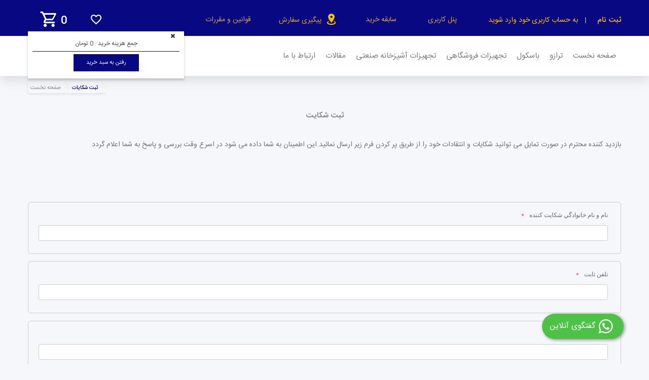

--- FILE ---
content_type: text/html; charset=utf-8
request_url: https://posscale.ir/fa/%D8%B5%D9%81%D8%AD%D9%87/%D8%AB%D8%A8%D8%AA-%D8%B4%DA%A9%D8%A7%DB%8C%D8%A7%D8%AA
body_size: 18080
content:
<!DOCTYPE html> <html dir="rtl" lang="fa"> <head> <meta name="viewport" content="width=device-width, initial-scale=1, maximum-scale=1"> <meta http-equiv="X-UA-Compatible" content="IE=edge,chrome=1"> <meta http-equiv="Content-Type" content="text/html; charset=utf-8"/> <meta name="google-site-verification" content="JAKFN5pq8cgwdGEdPO227hgqmtiKzgBRmh4oVOBN6JM"><meta name="google-site-verification" content="h2ghDLXrEUEX1m2x4S-8iGkRoDpllQ4NsyxCDdxMcSs"> <meta name="robots" content="index, follow"/> <title>ثبت شکایات</title> <meta name="description" content="بازدید کنندگان محترم در صورت تمایل می توانند شکایات و انتقادات خود را از طریق پر کردن فرم ارسال نمایند."/> <meta name="keywords" content="ترازو,قیمت ترازو,ترازوی فروشگاهی,ترازوی آزمایشگاهی,ترازو آزمایشگاهی,ترازو صنعتی,ترازو آشپزخانه,ترازو وزن کشی,انواع ترازو,خرید ترازو,فروش ترازو,ترازو دیجیتال,خرید ترازو دیجیتال,ترازوی دیجیتال,برنامه ترازو,باسکول,صندوق فروشگاهی,بارکدخوان,فیش پرینتر,نرم افزار حسابداری,پوز,سایت محک,تجهیزات آزمایشگاهی,فروش تجهیزات پزشکی,نرم افزار رستوران,وسایل آزمایشگاه,قیمت ترازو دیجیتال,ترازو دیجیتال گرمی,انواع ترازو ها,قیمت ترازوی دیجیتال,قیمت ترازوی آشپزخانه,ترازو مغازه,نرم افزار فروشگاهی,لوازم آزمایشگاهی,ترازوی محک,قیمت ترازو فروشگاهی,نرم افزار حسابداری رستوران,باسکول محک,باسکول توزین,قپان,باسکول سنگی,باسکول دیجیتال,درباره ترازو,تحقیق درباره ترازو,درباره کاربرد ترازو در زندگی,تحقیق درباره انواع ترازو,انواع ترازو علوم سوم دبستان,تجهیزات فروشگاهی,تجهیزات اداری,باسکول پند,ترازوی پند,صندوق مکانیزه فروش,پرینتر حرارتی,ترازوی دیجیتال وزن کشی,ترازوی دیجیتال آشپزخانه,ترازوی دیجیتال گرمی,ترازو دیجیتال خانگی,ترازوی گرمی,فروش ترازوی دیجیتال,ترازوی دو کفه ای,ترازو فروشگاهی,ترازوی عقربه ای,ترازوی and,ترازو دیجیتال محک,قیمت ترازوی دیجیتال وزن کشی,انواع ترازوها,ترازو خانگی,بهترین ترازوی دیجیتال,ترازوها,تعمیر ترازوی دیجیتال,ترازو دیجیتال فروشگاهی,ترازو قدیمی,ترازو فروشی,ترازو وزن کشی دیجیتال,دیجی کالا ترازو,قیمت ترازوی دیجیتال فروشگاهی,ترازو باسکول,ترازو کمری,توزین الکتریک,ترازوی گرمی دیجیتال,چرخ گوشت,ترازو دیجی کالا,ترازو طلا,ترازو دیجیتال دیجی کالا,محک ترازو,کاربرد انواع ترازو,ترازو کوچک,عکس انواع ترازو,دیجی کالا ترازوی دیجیتال,کاربرد ترازو در زندگی,توزین,توزین صدر,انواع ترازو و کاربرد آن,ترازوی خانگی دیجیتال,قیمت ترازو,سنگ قپان,باسکول دست دوم,قیمت باسکول,انواع باسکول,وزنه,وزنه دیجیتال,خرید باسکول,فروش باسکول,توزین الکتریک,باسکول 60 تنی,باسکول جاده ای,باسکول چیست,باسکول آویز,باسکول فروش,باسکول قیمت,صندوق فروش,سیستم فروش,دستگاه فروش,قیمت صندوق فروش,خرید سیستم فروش,پوزبانک,صندوق پول,کشو پول,بارکد اسکنر,اسکنر بارکد,فروش سیستم فروش,قیمت صندوق فروشگاهی,پرینتر بارکد,بارکد پرینتر,لیبل زن,لیبل پرینتر,پرینتر لیبل,چاپ لیبل,چاپ بارکد,اره استخوان بر,اره مرغ بر,کالباس بر,اسلایسر,پرینتر لیبل زن,اسلایسر میوه,خلال کن,پوست گیر,اره ماهی,تجهیزات آشپزخانه صنعتی,تجهیزات رستوران,تجهیزات اداری,تجهیزات آزمایشگاه,PHمتر,پول شمار,قیمت بارکد خوان,خرید بارکد خوان,فروش بارکد خوان,خرید پرینتر حرارتی,خرید فیش پرینتر,خرید صندوق فروش,فروش صندوق فروش,فروش فیش پرینتر,فروش پرینتر حرارتی,قیمت چرخ گوشت,چرخ گوشت صنعتی,خرید چرخ گوشت,قیمت ترازوی دیجیتال 4 صفر,قیمت ترازو محک 40 کیلویی,ترازو فروشگاهی ساده,ترازو کارین,دیبال,ترازو محک 50 کیلویی پرینتردار,ترازوی سه صفر آزمایشگاهی,ترازو صدرا,قیمت ترازو محک ۵۰ کیلویی,ترازوی کارین,دفترچه راهنمای ترازوی کارینpc100,ترازوی سوما,قیمت باسکول 300 کیلویی سنگی,قیمت ترازوی دیجیتال محک,ترازو ۵۰ کیلویی محک,قیمت ترازو دیجیتال فروشگاهی,قیمت ترازوی رادین 8800,عکس ترازو,ترازو محک,قیمت ترازو دیجیتال,نمایندگی ترازویand,ترازویand,قیمت باسکول سنگی 500 کیلویی,باسکول توزین گستر,قیمت ترازوی دیجیتال,ترازو and نمایندگی,کالباس بر دستی,اره استخوان بر براکس,ترازو دیبال,قیمت کالباس بر محک ms275a180,ترازوی میوه فروشی,قیمت ترازوی دیجیتال مغازه,قیمت صندوق مکانیزه فروش,ترازو میوه فروشی,قیمت ترازوی میوه فروشی,کالباس بر محک,صندوق فروشگاهی محک,قیمت ترازو محک,ترازوی آزمایشگاهیsartorius,ترازوی محک,ترازو سوما,قیمت ترازوهای دیجیتال,ترازوی محک قیمت,قیمت ترازوی محک,قیمت باسکول سنگی,سارتریوس,قیمت ترازوی دیجیتال فروشگاهی,صندوق مکانیزه فروشگاهی,صندوق فروش, نرم افزار صندوق فروشگاهی,پوز فروشگاهی,فروش ترازو میوه فروشی, لیبل زن بیکسلون t400,قیمت ترازوی دیجیتال 5 کیلویی,ترازو ویستا,قیمت ترازوی لیبل زن, مرکز فروش ترازو در تهران,نصب برنامه ترازوی دیجیتال,ترازوی and ژاپن,فروش رطوبت سنج,قیمت ترازو and,قیمت صندوق فروشگاهی محک,قیمت ترازوی دیجیتال کمری,قیمت ترازو جیبی,قیمت ترازو camry,آموزش تعمیر ترازوی دیجیتال,قیمت ترازوی پند px6000,لیست قیمت ترازوی دیجیتال محک,قیمت ترازوی دیجیتال گرمی,باسکول 60تنی,ترازوی مغناطیسی,نرم افزار فروشگاهی محک,قیمت ترازوهای دیجیتال,قیمت باسکول بی نظیر,ترازو نفرکش,ترازو جیبی,باسکول پند کاسپین,towzin,ترازو دیجیتال گوشی,ترازوی رادین,خرید رطوبت سنج,نمایندگی bixolon در ایران,بهترین مارک ترازوی وزن کشی,نصب ترازوی دیجیتال,بهترین مارک ترازوی دیجیتال آشپزخانه,ترازوی زرگری,ترازوی دیجیتال آزمایشگاهی,ترازوی دیجیتال جیبی,تنظیم ترازوی دیجیتال خانگی,ترازوی طلا فروشی,انواع ترازو دیجیتال,ترازوی دیجیتال کوچک,کاربرد ترازوی دیجیتال,ترازوی وزن کشی عقربه ای,ترازو زعفران,خرید ترازوی جیبی,خرید اینترنتی ترازو دیجیتال,خرید اینترنتی ترازو,ترازوهای دیجیتال,بهترین مارک ترازوی آشپزخانه,ترازو دیجیتال پند,تنظیم ترازو دیجیتال,خرید ترازوی آشپزخانه,فروش ترازو دیجیتال دست دوم,توزین کالا,سایت ترازوی محک,ترازو دستی,خرید ترازوی دیجیتال آشپزخانه,بهترین مارک ترازوی دیجیتال,ساخت ترازو دیجیتال,ترازوی دیجیتال camry,ترازوی دیجیتال آویزی,ترازوی جیبی دیجیتال,ترازوی دیجیتال کمری,ترازوی دیجیتالی یا عقربه ای,شرکت ترازوی محک,خرید اینترنتی ترازو وزن کشی,ترازوی دیجیتال صنعتی,خرید ترازوی وزن,ترازوی حمام,ترازوی دیجیتال and,دیجی کالا ترازو وزن کشی,باتری ترازوی دیجیتال,خرید ترازو وزن کشی,ترازوی آشپزخانه هدیه,ترازو دستی دیجیتال,ترازوی وزن کشی خوب,بهترین مارک ترازو,روش کار با ترازوی دیجیتال,ترازو دیجیتال مغازه,عکس ترازوی قدیمی,بهترین برند ترازوی دیجیتال,باسکول آویز,باسکول دامکش,باسکول کفی,تصاویر انواع ترازو,"/> <link href="https://fastcdn.pro/FileGallery/posscale.ir/favicon/apple-icon-57x57.png" rel="apple-touch-icon" sizes="57x57"> <link href="https://fastcdn.pro/FileGallery/posscale.ir/favicon/apple-icon-60x60.png" rel="apple-touch-icon" sizes="60x60"> <link href="https://fastcdn.pro/FileGallery/posscale.ir/favicon/apple-icon-72x72.png" rel="apple-touch-icon" sizes="72x72"> <link href="https://fastcdn.pro/FileGallery/posscale.ir/favicon/apple-icon-76x76.png" rel="apple-touch-icon" sizes="76x76"> <link href="https://fastcdn.pro/FileGallery/posscale.ir/favicon/apple-icon-114x114.png" rel="apple-touch-icon" sizes="114x114"> <link href="https://fastcdn.pro/FileGallery/posscale.ir/favicon/apple-icon-120x120.png" rel="apple-touch-icon" sizes="120x120"> <link href="https://fastcdn.pro/FileGallery/posscale.ir/favicon/apple-icon-144x144.png" rel="apple-touch-icon" sizes="144x144"> <link href="https://fastcdn.pro/FileGallery/posscale.ir/favicon/apple-icon-152x152.png" rel="apple-touch-icon" sizes="152x152"> <link href="https://fastcdn.pro/FileGallery/posscale.ir/favicon/apple-icon-180x180.png" rel="apple-touch-icon" sizes="180x180"> <link href="https://fastcdn.pro/FileGallery/posscale.ir/favicon/android-icon-192x192.png" rel="icon" sizes="192x192" type="image/png"> <link href="https://fastcdn.pro/FileGallery/posscale.ir/favicon/favicon-32x32.png" rel="icon" sizes="32x32" type="image/png"> <link href="https://fastcdn.pro/FileGallery/posscale.ir/favicon/favicon-96x96.png" rel="icon" sizes="96x96" type="image/png"> <link href="https://fastcdn.pro/FileGallery/posscale.ir/favicon/favicon-16x16.png" rel="icon" sizes="16x16" type="image/png"> <link href="https://fastcdn.pro/FileGallery/posscale.ir/favicon/manifest.json" rel="manifest"><meta name="msapplication-TileColor" content="#ffffff"><meta name="msapplication-TileImage" content="/ms-icon-144x144.png"><meta name="theme-color" content="#ffffff"> <script type="text/javascript" src="/GlobalItems/js/jquery-1.11.1.min.js"></script> <link href="/GlobalItems/fonts/materialFontIcon/css/materialdesignicons.min.css" rel="stylesheet" media="all"/> <link rel="stylesheet" type="text/css" href="/themes/store7/static/css/pages/top-rtl.css" media="all"/> <link rel="stylesheet" href="/Themes/store7/static/css/palette/assets.css" media="all"/> <link href="/GlobalItems/fonts/materialFontIcon/css/materialdesignicons.min.css" rel="stylesheet" media="all"/> <link href="/fa/home/LoadAllCss?path=%7B%22CssFileRequests%22%3A%5B%7B%22FilePath%22%3A%22%2FGlobalItems%2FPlugins%2FJqueryMessageBox%2FStyles%2FmsgBoxLight.css%22%7D%2C%7B%22FilePath%22%3A%22%2FGlobalItems%2Fviget%2Ffancy-in%2Flightcase.css%22%7D%2C%7B%22FilePath%22%3A%22%2FGlobalItems%2Fviget%2Fviget-rtl.css%22%7D%5D%7D" rel="stylesheet"/> <link id="siteThemeSettingsId" href="/fa/ThemesSettings/GetThemesSettings" rel="stylesheet"/> <link id="siteThemeSettingsId" href="/fa/ThemesSettings/GetThemesSettingsForCss" rel="stylesheet"/> </head> <body> <input type="hidden" id="havecolor"/> <script type="text/javascript" src="/themes/store7/static/js/pages/top.js"></script> <header> <div class="top"> <div class="container"> <div class="row"> <div class="col-md-10 col-sm-9 col-xs-12"> <div class="clearBox"> <div class="user item"> <a href="/fa/User/Customers/UserProfile"></a> <div class="logined"> <div class="name"> <a href="/fa/Account/LoginOrRegister?viewResult=Register"> <strong class="iconColor">ثبت نام</strong></a> <a> </a> <a href="/fa/Account/LoginOrRegister?viewResult=Login" class="showcase" data-rel="">به حساب کاربری خود وارد شوید</a> </div> </div> </div> <a href="http://posscale.ir" class="logo2"> <img alt="لوگو پوز اسکیل" src="https://fastcdn.pro/filegallery/posscale.ir/لوگوها/www-posscale-ir-logo.png"> <div><span style="color: rgb(33, 33, 33); font-family: Roboto, sans-serif; font-size: 12px; font-style: normal; font-variant-ligatures: normal; font-variant-caps: normal; font-weight: 400; letter-spacing: normal; orphans: 2; text-align: start; text-indent: 0px; text-transform: none; white-space: nowrap; widows: 2; word-spacing: 0px; -webkit-text-stroke-width: 0px; background-color: rgb(238, 238, 238); text-decoration-style: initial; text-decoration-color: initial; display: inline !important; float: none;"></span></div> </a> </div> <div class="item"><a href="/fa/User/Customers/UserProfile"><span style="color:#DAA520;"><i class="mdi mdi-settings"></i>پنل کاربری</span></a></div> <div class="item"><a href="/fa/User/orders/index"><span style="color:#DAA520;"><i class="mdi mdi-history"></i>سابقه خرید</span></a></div> <div class="item"><a href="/fa/User/orders/index"><span style="color:#DAA520;"><i class="mdi mdi-map-marker-radius"></i>پیگیری سفارش</span></a></div> <div class="item"><a href="/fa/صفحه/قوانین-و-مقررات" target="_blank"><span style="color:#DAA520;">قوانین و</span></a><span style="color:#DAA520;"> مقررات</span></div> </div> <div class="col-md-2 col-sm-3 col-xs-12"> <div class="basketDiv pull-right"> <div class="basket_top ripplelink"> <div class="dropdown" id="buy"> <a href="#" id="basket" class="top_link shopping-cart " title=""><i class="mdi mdi-cart-outline"></i><label class="ShoppingCartSumItems">0</label></a> </div> </div> <div class="clearfix"></div> <div class="cart-wrapper top_block basket animated fadeIn"> <i class="fa fa-close"></i> <div class="content wrapper shoppingCartPanel"> <input type="hidden" id="discountId" value="0"/> <input id="tax" type="hidden" value="0"/> <p> <span>جمع هزینه خرید :</span> 0 تومان </p> <a onclick="goToShoppingCartList();" class="basket-sail-submit padding5 btnCustom ripplelink">رفتن به سبد خرید</a> <input type="hidden" value="0" class="ShoppingCartItemsCount"/> <script type="text/javascript">function goToShoppingCartList(){var n="0";n>0&&(window.location.href="/fa/ShoppingCartItem/ShoppingCartReview?webSiteType=store")}document.getElementsByClassName("ShoppingCartSumItems").length&&(document.getElementsByClassName("ShoppingCartSumItems")[0].innerHTML="0")</script> <style type="text/css">.disabled_a:after{border-color:#ccc!important}</style> </div> <div id="ascrail2000" class="nicescroll-rails nicescroll-rails-vr" style="width: 3px; z-index: 9999999; cursor: default; position: absolute; top: 0px; left: -3px; height: 0px; display: none;"> <div class="nicescroll-cursors" style="position: relative; top: 0px; float: right; width: 3px; height: 0px; background-color: rgb(68, 200, 245); border: 0px; background-clip: padding-box; border-radius: 10px;"></div> </div> <div id="ascrail2000-hr" class="nicescroll-rails nicescroll-rails-hr" style="height: 3px; z-index: 9999999; top: -3px; left: 0px; position: absolute; cursor: default; display: none;"> <div class="nicescroll-cursors" style="position: absolute; top: 0px; height: 3px; width: 0px; background-color: rgb(68, 200, 245); border: 0px; background-clip: padding-box; border-radius: 10px;"></div> </div> </div> </div> <div class="wish pull-right"> <a class="favorites" href="#"><i class="mdi mdi-heart-outline"></i></a> <div class="wishList"> <a href="/fa/Pages/Feedback" class="more more-wish" data-count="0">ادامه</a> </div> </div> </div> </div> </div> </div> <div class="btm"> <div class="container"> <div class="btmIn"> <div class="row"> <div class="col-md-8"> <nav class="menu"> <ul> <li class=""> <a href="/"> صفحه نخست</a> </li> <li class=""> <a href="#">ترازو</a> <ul class=""> <li class=""> <ul class=""> <li> <a href="#">ترازوی فروشگاهی</a> <ul> <li class=""> <a href="/fa/لیست-محصولات/ترازوی-فروشگاهی/صفحه/1/تعداد-در-صفحه/20"> ترازوی فروشگاهی</a> </li> <li class=""> <a href="/fa/صفحه/برند/برندهای-معروف-ترازو-فروشگاهی"> برندهای ترازو فروشگاهی</a> </li> <li class=""> <a href="/fa/لیست-محصولات/ترازو/ترازوی-فروشگاهی/ترازو-با-چاپگر/صفحه/1/تعداد-در-صفحه/20"> ترازو چاپگردار</a> </li> <li class=""> <a href="/fa/لیست-محصولات/ترازو/ترازوی-فروشگاهی/ترازو-لیبل-زن/صفحه/1/تعداد-در-صفحه/20"> ترازو لیبل زن</a> </li> <li class=""> <a href="/fa/لیست-محصولات/ترازو/ترازوی-فروشگاهی/ترازو-pos-scale/صفحه/1/تعداد-در-صفحه/20"> ترازو پوز اسکیل</a> </li> <li class=""> <a href="/fa/لیست-محصولات/ترازو/ترازوی-فروشگاهی/ترازوی-بدون-چاپگر/صفحه/1/تعداد-در-صفحه/20"> ترازو ساده</a> </li> <li class=""> <a href="/fa/%D9%84%DB%8C%D8%B3%D8%AA-%D9%85%D8%AD%D8%B5%D9%88%D9%84%D8%A7%D8%AA/%D8%AA%D8%B1%D8%A7%D8%B2%D9%88%DB%8C-%D9%81%D8%B1%D9%88%D8%B4%DA%AF%D8%A7%D9%87%DB%8C/%D8%B5%D9%81%D8%AD%D9%87/1/%D8%AA%D8%B9%D8%AF%D8%A7%D8%AF-%D8%AF%D8%B1-%D8%B5%D9%81%D8%AD%D9%87/20/#!/%D8%B8%D8%B1%D9%81%DB%8C%D8%AA-15%20%DA%A9%DB%8C%D9%84%D9%88%DA%AF%D8%B1%D9%85"> ترازو 15 کیلویی</a> </li> <li class=""> <a href="/fa/لیست-محصولات/ترازوی-فروشگاهی/ترازو-30-کیلویی/صفحه/1/تعداد-در-صفحه/20"> ترازو 30 کیلویی</a> </li> <li class=""> <a href="/fa/لیست-محصولات/ترازوی-فروشگاهی/ترازو-35-کیلویی-ترازوی-35-کیلویی-فروشگاهی/صفحه/1/تعداد-در-صفحه/20"> ترازو 35 کیلویی</a> </li> <li class=""> <a href="/fa/%D9%84%DB%8C%D8%B3%D8%AA-%D9%85%D8%AD%D8%B5%D9%88%D9%84%D8%A7%D8%AA/%D8%AA%D8%B1%D8%A7%D8%B2%D9%88%DB%8C-%D9%81%D8%B1%D9%88%D8%B4%DA%AF%D8%A7%D9%87%DB%8C/%D8%B5%D9%81%D8%AD%D9%87/1/%D8%AA%D8%B9%D8%AF%D8%A7%D8%AF-%D8%AF%D8%B1-%D8%B5%D9%81%D8%AD%D9%87/20/#!/%D8%B8%D8%B1%D9%81%DB%8C%D8%AA-40%20%DA%A9%DB%8C%D9%84%D9%88%DA%AF%D8%B1%D9%85"> ترازو 40 کیلویی</a> </li> <li class=""> <a href="/fa/لیست-محصولات/ترازوی-فروشگاهی/ترازو-50-کیلویی-و-قیمت-ترازو-50-کیلویی/صفحه/1/تعداد-در-صفحه/20"> ترازو 50 کیلویی</a> </li> <li class=""> <a href="/fa/%D9%84%DB%8C%D8%B3%D8%AA-%D9%85%D8%AD%D8%B5%D9%88%D9%84%D8%A7%D8%AA/%D8%AA%D8%B1%D8%A7%D8%B2%D9%88%DB%8C-%D9%81%D8%B1%D9%88%D8%B4%DA%AF%D8%A7%D9%87%DB%8C/%D8%B5%D9%81%D8%AD%D9%87/1/%D8%AA%D8%B9%D8%AF%D8%A7%D8%AF-%D8%AF%D8%B1-%D8%B5%D9%81%D8%AD%D9%87/20/#!/%D8%B8%D8%B1%D9%81%DB%8C%D8%AA-60%20%DA%A9%DB%8C%D9%84%D9%88%DA%AF%D8%B1%D9%85"> ترازو 60 کیلویی</a> </li> <li class=""> <a href="/fa/%D9%84%DB%8C%D8%B3%D8%AA-%D9%85%D8%AD%D8%B5%D9%88%D9%84%D8%A7%D8%AA/%D8%AA%D8%B1%D8%A7%D8%B2%D9%88%DB%8C-%D9%81%D8%B1%D9%88%D8%B4%DA%AF%D8%A7%D9%87%DB%8C/%D8%B5%D9%81%D8%AD%D9%87/1/%D8%AA%D8%B9%D8%AF%D8%A7%D8%AF-%D8%AF%D8%B1-%D8%B5%D9%81%D8%AD%D9%87/20/#!/%D8%B8%D8%B1%D9%81%DB%8C%D8%AA-70%20%DA%A9%DB%8C%D9%84%D9%88%DA%AF%D8%B1%D9%85"> ترازو 70 کیلویی</a> </li> <li class=""> <a href="/fa/%D9%84%DB%8C%D8%B3%D8%AA-%D9%85%D8%AD%D8%B5%D9%88%D9%84%D8%A7%D8%AA/%D8%AA%D8%B1%D8%A7%D8%B2%D9%88%DB%8C-%D9%81%D8%B1%D9%88%D8%B4%DA%AF%D8%A7%D9%87%DB%8C/%D8%B5%D9%81%D8%AD%D9%87/1/%D8%AA%D8%B9%D8%AF%D8%A7%D8%AF-%D8%AF%D8%B1-%D8%B5%D9%81%D8%AD%D9%87/20/#!/%D8%B8%D8%B1%D9%81%DB%8C%D8%AA-80%20%DA%A9%DB%8C%D9%84%D9%88%DA%AF%D8%B1%D9%85"> ترازو 80 کیلویی</a> </li> <li class=""> <a href="/fa/%D9%84%DB%8C%D8%B3%D8%AA-%D9%85%D8%AD%D8%B5%D9%88%D9%84%D8%A7%D8%AA/%D8%AA%D8%B1%D8%A7%D8%B2%D9%88%DB%8C-%D9%81%D8%B1%D9%88%D8%B4%DA%AF%D8%A7%D9%87%DB%8C/%D8%B5%D9%81%D8%AD%D9%87/1/%D8%AA%D8%B9%D8%AF%D8%A7%D8%AF-%D8%AF%D8%B1-%D8%B5%D9%81%D8%AD%D9%87/20/#!/%D8%B4%DA%A9%D9%84%20%D8%B8%D8%A7%D9%87%D8%B1%DB%8C%20%D8%AA%D8%B1%D8%A7%D8%B2%D9%88-%D8%AA%D8%B1%D8%A7%D8%B2%D9%88%20%D8%B9%D9%84%D9%85%DA%A9%20%D8%AF%D8%A7%D8%B1"> ترازو علمک دار</a> </li> <li class=""> <a href="/fa/%D9%84%DB%8C%D8%B3%D8%AA-%D9%85%D8%AD%D8%B5%D9%88%D9%84%D8%A7%D8%AA/%D8%AA%D8%B1%D8%A7%D8%B2%D9%88%DB%8C-%D9%81%D8%B1%D9%88%D8%B4%DA%AF%D8%A7%D9%87%DB%8C/%D8%B5%D9%81%D8%AD%D9%87/1/%D8%AA%D8%B9%D8%AF%D8%A7%D8%AF-%D8%AF%D8%B1-%D8%B5%D9%81%D8%AD%D9%87/20/#!/%D8%B4%DA%A9%D9%84%20%D8%B8%D8%A7%D9%87%D8%B1%DB%8C%20%D8%AA%D8%B1%D8%A7%D8%B2%D9%88-%D8%AA%D8%B1%D8%A7%D8%B2%D9%88%20%D8%A8%D8%AF%D9%88%D9%86%20%D8%B9%D9%84%D9%85%DA%A9"> ترازو بدون علمک</a> </li> <li class=""> <a href="/fa/%D9%84%DB%8C%D8%B3%D8%AA-%D9%85%D8%AD%D8%B5%D9%88%D9%84%D8%A7%D8%AA/%D8%AA%D8%B1%D8%A7%D8%B2%D9%88%DB%8C-%D9%81%D8%B1%D9%88%D8%B4%DA%AF%D8%A7%D9%87%DB%8C/%D8%B5%D9%81%D8%AD%D9%87/1/%D8%AA%D8%B9%D8%AF%D8%A7%D8%AF-%D8%AF%D8%B1-%D8%B5%D9%81%D8%AD%D9%87/20/#!/%D8%B4%DA%A9%D9%84%20%D8%B8%D8%A7%D9%87%D8%B1%DB%8C%20%D8%AA%D8%B1%D8%A7%D8%B2%D9%88-%D8%AA%D8%B1%D8%A7%D8%B2%D9%88%20%D8%A2%D9%88%DB%8C%D8%B2"> ترازو آویز</a> </li> <li class=""> <a href="/fa/لیست-محصولات/ترازو-محک/صفحه/1/تعداد-در-صفحه/20"> ترازو محک</a> </li> </ul> </li> </ul> </li> <li class=""> <ul class=""> <li> <a href="/fa/دسته-بندی-محصولات/ترازوی-ازمایشگاهی-و-صنعتی/صفحه/1/تعداد-در-صفحه/30">ترازو آزمایشگاهی و صنعتی</a> <ul> <li class=""> <a href="/fa/لیست-محصولات/ترازوی-ازمایشگاهی-و-صنعتی/صفحه/1/تعداد-در-صفحه/30"> ترازوی آزمایشگاهی و صنعتی</a> </li> <li class=""> <a href="/fa/صفحه/برند/برندهای-ترازوی-ازمایشگاهی-و-صنعتی"> برندهای ترازو آزمایشگاهی و صنعتی</a> </li> <li class=""> <a href="/fa/لیست-محصولات/ترازو-ازمایشگاهی-و-صنعتی/ترازو-با-دقت-یک-صدم-میلی-گرم/صفحه/1/تعداد-در-صفحه/30"> ترازو با دقت 0.00001 گرم</a> </li> <li class=""> <a href="/fa/لیست-محصولات/ترازو-ازمایشگاهی-و-صنعتی/ترازو-با-دقت-یک-دهم-میلی-گرم/صفحه/1/تعداد-در-صفحه/30"> ترازو با دقت 0.0001 گرم</a> </li> <li class=""> <a href="/fa/لیست-محصولات/ترازوی-ازمایشگاهی-و-صنعتی/ترازو-با-دقت-دو-دهم-میلی-گرم/صفحه/1/تعداد-در-صفحه/20"> ترازو با دقت 0.0002 گرم</a> </li> <li class=""> <a href="/fa/لیست-محصولات/ترازو-ازمایشگاهی-و-صنعتی/ترازو-با-دقت-یک-میلی-گرم/صفحه/1/تعداد-در-صفحه/30"> ترازو با دقت 0.001 گرم</a> </li> <li class=""> <a href="/fa/لیست-محصولات/ترازو-ازمایشگاهی-و-صنعتی/ترازو-با-دقت-یک-صدم-گرم/صفحه/1/تعداد-در-صفحه/30"> ترازو با دقت 0.01 گرم</a> </li> <li class=""> <a href="/fa/لیست-محصولات/ترازو-ازمایشگاهی-و-صنعتی/ترازو-با-دقت-یک-دهم-گرم/صفحه/1/تعداد-در-صفحه/30"> ترازو با دقت 0.1 گرم</a> </li> <li class=""> <a href="/fa/لیست-محصولات/ترازوی-ازمایشگاهی-و-صنعتی/ترازو-با-دقت-دو-دهم-گرم/صفحه/1/تعداد-در-صفحه/20"> ترازو با دقت 0.2 گرم</a> </li> <li class=""> <a href="/fa/%D9%84%DB%8C%D8%B3%D8%AA-%D9%85%D8%AD%D8%B5%D9%88%D9%84%D8%A7%D8%AA/%D8%AA%D8%B1%D8%A7%D8%B2%D9%88%DB%8C-%D8%A7%D8%B2%D9%85%D8%A7%DB%8C%D8%B4%DA%AF%D8%A7%D9%87%DB%8C-%D9%88-%D8%B5%D9%86%D8%B9%D8%AA%DB%8C/%D8%B5%D9%81%D8%AD%D9%87/1/%D8%AA%D8%B9%D8%AF%D8%A7%D8%AF-%D8%AF%D8%B1-%D8%B5%D9%81%D8%AD%D9%87/20/#!/%D8%AF%D9%82%D8%AA%20%DB%8C%D8%A7%20%D9%86%D9%88%D8%B9%20%D8%AA%D8%B1%D8%A7%D8%B2%D9%88-%D8%AA%D8%B1%D8%A7%D8%B2%D9%88%20%D8%A8%D8%A7%20%D8%AF%D9%82%D8%AA%200.5%20%DA%AF%D8%B1%D9%85"> ترازو با دقت 0.5 گرم</a> </li> <li class=""> <a href="/fa/لیست-محصولات/ترازو-ازمایشگاهی-و-صنعتی/ترازو-با-دقت-1-گرم/صفحه/1/تعداد-در-صفحه/30"> ترازو با دقت 1 گرم</a> </li> <li class=""> <a href="/fa/لیست-محصولات/ترازو-ازمایشگاهی-و-صنعتی/ترازو-با-دقت-2-گرم/صفحه/1/تعداد-در-صفحه/30"> ترازو با دقت 2 گرم</a> </li> <li class=""> <a href="#"> ترازو با دقت 5 گرم</a> </li> <li class=""> <a href="/fa/لیست-محصولات/ترازو-ازمایشگاهی-و-صنعتی/ترازو-با-دقت-10-گرم/صفحه/1/تعداد-در-صفحه/30"> ترازو با دقت 10 گرم</a> </li> <li class=""> <a href="/fa/لیست-محصولات/ترازو-ازمایشگاهی-و-صنعتی/ترازو-رطوبت-سنج/صفحه/1/تعداد-در-صفحه/30"> ترازو رطوبت سنج</a> </li> <li class=""> <a href="/fa/%D9%84%DB%8C%D8%B3%D8%AA-%D9%85%D8%AD%D8%B5%D9%88%D9%84%D8%A7%D8%AA/%D8%AA%D8%B1%D8%A7%D8%B2%D9%88%DB%8C-%D8%A7%D8%B2%D9%85%D8%A7%DB%8C%D8%B4%DA%AF%D8%A7%D9%87%DB%8C-%D9%88-%D8%B5%D9%86%D8%B9%D8%AA%DB%8C/%D8%B5%D9%81%D8%AD%D9%87/1/%D8%AA%D8%B9%D8%AF%D8%A7%D8%AF-%D8%AF%D8%B1-%D8%B5%D9%81%D8%AD%D9%87/20/#!/%D9%82%D8%B7%D8%B9%D9%87%20%D8%B4%D9%85%D8%A7%D8%B1-True"> ترازو قطعه شمار</a> </li> </ul> </li> </ul> </li> <li class=""> <ul class=""> <li> <a href="#">ترازوی پزشکی </a> <ul> <li class=""> <a href="/fa/لیست-محصولات/ترازوی-پزشکی/صفحه/1/تعداد-در-صفحه/20"> ترازوی پزشکی</a> </li> <li class=""> <a href="/fa/لیست-محصولات/ترازوی-پزشکی/ترازوی-قد-و-وزن/صفحه/1/تعداد-در-صفحه/30"> ترازوی قد و وزن</a> </li> </ul> </li> </ul> </li> <li class=""> <a href="#"> ترازو آشپزخانه</a> </li> <li class=""> <a href="#"> ترازو وزن کشی</a> </li> <li class=""> <a href="#"> ترازو جیبی</a> </li> <li data-image="https://fastcdn.pro/FileGallery/posscale.ir/Menu/www-posscale-ir-Laboratory-balance.jpg"> <img src="https://fastcdn.pro/FileGallery/posscale.ir/Menu/www-posscale-ir-Laboratory-balance.jpg" alt="ترازو"/> </li> </ul> </li> <li class=""> <a href="#">باسکول</a> <ul class=""> <li class=""> <a href="/fa/%D9%84%DB%8C%D8%B3%D8%AA-%D9%85%D8%AD%D8%B5%D9%88%D9%84%D8%A7%D8%AA/%D8%A8%D8%A7%D8%B3%DA%A9%D9%88%D9%84/%D8%B5%D9%81%D8%AD%D9%87/1/%D8%AA%D8%B9%D8%AF%D8%A7%D8%AF-%D8%AF%D8%B1-%D8%B5%D9%81%D8%AD%D9%87/20"> باسکول </a> </li> <li class=""> <a href="/fa/%D8%B5%D9%81%D8%AD%D9%87/%D8%A8%D8%B1%D9%86%D8%AF/%D8%A8%D9%87%D8%AA%D8%B1%DB%8C%D9%86-%D8%A8%D8%B1%D9%86%D8%AF%D9%87%D8%A7%DB%8C-%D8%A8%D8%A7%D8%B3%DA%A9%D9%88%D9%84"> برندهای باسکول</a> </li> <li class=""> <a href="/fa/لیست-محصولات/باسکول/باسکول-صنعتی-و-فروشگاهی/صفحه/1/تعداد-در-صفحه/30"> باسکول صنعتی و فروشگاهی </a> </li> <li class=""> <a href="/fa/لیست-محصولات/باسکول/باسکول-اویز/صفحه/1/تعداد-در-صفحه/20"> باسکول آویز</a> </li> <li class=""> <a href="/fa/لیست-محصولات/باسکول/باسکول-رولیک/صفحه/1/تعداد-در-صفحه/20"> باسکول رولیک</a> </li> <li class=""> <a href="/fa/لیست-محصولات/باسکول/باسکول-فرغونی/صفحه/1/تعداد-در-صفحه/20"> باسکول فرغونی</a> </li> <li class=""> <a href="/fa/لیست-محصولات/باسکول/باسکول-دام-کش/صفحه/1/تعداد-در-صفحه/20"> باسکول دامکش</a> </li> <li class=""> <a href="#"> باسکول کپه کش</a> </li> <li class=""> <a href="#"> باسکول سنگی و مکانیکی</a> </li> <li class=""> <a href="/fa/%D9%84%DB%8C%D8%B3%D8%AA-%D9%85%D8%AD%D8%B5%D9%88%D9%84%D8%A7%D8%AA/%D8%A8%D8%A7%D8%B3%DA%A9%D9%88%D9%84/%D8%B5%D9%81%D8%AD%D9%87/1/%D8%AA%D8%B9%D8%AF%D8%A7%D8%AF-%D8%AF%D8%B1-%D8%B5%D9%81%D8%AD%D9%87/20/#!/%D8%AA%D8%B9%D8%AF%D8%A7%D8%AF%20%D9%84%D9%88%D8%AF%D8%B3%D9%84-%D8%AA%DA%A9%20%D9%84%D9%88%D8%AF%D8%B3%D9%84"> باسکول تک لودسل</a> </li> <li class=""> <a href="/fa/%D9%84%DB%8C%D8%B3%D8%AA-%D9%85%D8%AD%D8%B5%D9%88%D9%84%D8%A7%D8%AA/%D8%A8%D8%A7%D8%B3%DA%A9%D9%88%D9%84/%D8%B5%D9%81%D8%AD%D9%87/1/%D8%AA%D8%B9%D8%AF%D8%A7%D8%AF-%D8%AF%D8%B1-%D8%B5%D9%81%D8%AD%D9%87/30/#!/%D8%AA%D8%B9%D8%AF%D8%A7%D8%AF%20%D9%84%D9%88%D8%AF%D8%B3%D9%84-%DA%86%D9%87%D8%A7%D8%B1%20%D9%84%D9%88%D8%AF%D8%B3%D9%84"> باسکول 4 لودسل</a> </li> <li class=""> <a href="/fa/%D9%84%DB%8C%D8%B3%D8%AA-%D9%85%D8%AD%D8%B5%D9%88%D9%84%D8%A7%D8%AA/%D8%A8%D8%A7%D8%B3%DA%A9%D9%88%D9%84/%D8%B5%D9%81%D8%AD%D9%87/1/%D8%AA%D8%B9%D8%AF%D8%A7%D8%AF-%D8%AF%D8%B1-%D8%B5%D9%81%D8%AD%D9%87/11/#!/%D8%B8%D8%B1%D9%81%DB%8C%D8%AA-50%20%DA%A9%DB%8C%D9%84%D9%88%DA%AF%D8%B1%D9%85"> باسکول 50 کیلویی</a> </li> <li class=""> <a href="/fa/%D9%84%DB%8C%D8%B3%D8%AA-%D9%85%D8%AD%D8%B5%D9%88%D9%84%D8%A7%D8%AA/%D8%A8%D8%A7%D8%B3%DA%A9%D9%88%D9%84/%D8%B5%D9%81%D8%AD%D9%87/1/%D8%AA%D8%B9%D8%AF%D8%A7%D8%AF-%D8%AF%D8%B1-%D8%B5%D9%81%D8%AD%D9%87/11/#!/%D8%B8%D8%B1%D9%81%DB%8C%D8%AA-60%20%DA%A9%DB%8C%D9%84%D9%88%DA%AF%D8%B1%D9%85"> باسکول 60 کیلویی</a> </li> <li class=""> <a href="/fa/%D9%84%DB%8C%D8%B3%D8%AA-%D9%85%D8%AD%D8%B5%D9%88%D9%84%D8%A7%D8%AA/%D8%A8%D8%A7%D8%B3%DA%A9%D9%88%D9%84/%D8%B5%D9%81%D8%AD%D9%87/1/%D8%AA%D8%B9%D8%AF%D8%A7%D8%AF-%D8%AF%D8%B1-%D8%B5%D9%81%D8%AD%D9%87/11/#!/%D8%B8%D8%B1%D9%81%DB%8C%D8%AA-100%20%DA%A9%DB%8C%D9%84%D9%88%DA%AF%D8%B1%D9%85"> باسکول 100 کیلویی</a> </li> <li class=""> <a href="/fa/%D9%84%DB%8C%D8%B3%D8%AA-%D9%85%D8%AD%D8%B5%D9%88%D9%84%D8%A7%D8%AA/%D8%A8%D8%A7%D8%B3%DA%A9%D9%88%D9%84/%D8%B5%D9%81%D8%AD%D9%87/1/%D8%AA%D8%B9%D8%AF%D8%A7%D8%AF-%D8%AF%D8%B1-%D8%B5%D9%81%D8%AD%D9%87/11/#!/%D8%B8%D8%B1%D9%81%DB%8C%D8%AA-150%20%DA%A9%DB%8C%D9%84%D9%88%DA%AF%D8%B1%D9%85"> باسکول 150 کیلویی</a> </li> <li class=""> <a href="/fa/%D9%84%DB%8C%D8%B3%D8%AA-%D9%85%D8%AD%D8%B5%D9%88%D9%84%D8%A7%D8%AA/%D8%A8%D8%A7%D8%B3%DA%A9%D9%88%D9%84/%D8%B5%D9%81%D8%AD%D9%87/1/%D8%AA%D8%B9%D8%AF%D8%A7%D8%AF-%D8%AF%D8%B1-%D8%B5%D9%81%D8%AD%D9%87/30/#!/%D8%B8%D8%B1%D9%81%DB%8C%D8%AA-200%20%DA%A9%DB%8C%D9%84%D9%88%DA%AF%D8%B1%D9%85"> باسکول 200 کیلویی</a> </li> <li class=""> <a href="/fa/%D9%84%DB%8C%D8%B3%D8%AA-%D9%85%D8%AD%D8%B5%D9%88%D9%84%D8%A7%D8%AA/%D8%A8%D8%A7%D8%B3%DA%A9%D9%88%D9%84/%D8%B5%D9%81%D8%AD%D9%87/1/%D8%AA%D8%B9%D8%AF%D8%A7%D8%AF-%D8%AF%D8%B1-%D8%B5%D9%81%D8%AD%D9%87/30/#!/%D8%B8%D8%B1%D9%81%DB%8C%D8%AA-300%20%DA%A9%DB%8C%D9%84%D9%88%DA%AF%D8%B1%D9%85"> باسکول 300 کیلویی</a> </li> <li class=""> <a href="/fa/%D9%84%DB%8C%D8%B3%D8%AA-%D9%85%D8%AD%D8%B5%D9%88%D9%84%D8%A7%D8%AA/%D8%A8%D8%A7%D8%B3%DA%A9%D9%88%D9%84/%D8%B5%D9%81%D8%AD%D9%87/1/%D8%AA%D8%B9%D8%AF%D8%A7%D8%AF-%D8%AF%D8%B1-%D8%B5%D9%81%D8%AD%D9%87/30/#!/%D8%B8%D8%B1%D9%81%DB%8C%D8%AA-500%20%DA%A9%DB%8C%D9%84%D9%88%DA%AF%D8%B1%D9%85"> باسکول 500 کیلویی</a> </li> <li class=""> <a href="/fa/%D9%84%DB%8C%D8%B3%D8%AA-%D9%85%D8%AD%D8%B5%D9%88%D9%84%D8%A7%D8%AA/%D8%A8%D8%A7%D8%B3%DA%A9%D9%88%D9%84/%D8%B5%D9%81%D8%AD%D9%87/1/%D8%AA%D8%B9%D8%AF%D8%A7%D8%AF-%D8%AF%D8%B1-%D8%B5%D9%81%D8%AD%D9%87/30/#!/%D8%B8%D8%B1%D9%81%DB%8C%D8%AA-1000%20%DA%A9%DB%8C%D9%84%D9%88%DA%AF%D8%B1%D9%85%20-%201%20%D8%AA%D9%86"> باسکول 1 تن (1000 کیلویی)</a> </li> <li class=""> <a href="/fa/%D9%84%DB%8C%D8%B3%D8%AA-%D9%85%D8%AD%D8%B5%D9%88%D9%84%D8%A7%D8%AA/%D8%A8%D8%A7%D8%B3%DA%A9%D9%88%D9%84/%D8%B5%D9%81%D8%AD%D9%87/1/%D8%AA%D8%B9%D8%AF%D8%A7%D8%AF-%D8%AF%D8%B1-%D8%B5%D9%81%D8%AD%D9%87/30/#!/%D8%B8%D8%B1%D9%81%DB%8C%D8%AA-1500%20%DA%A9%DB%8C%D9%84%D9%88%DA%AF%D8%B1%D9%85%20-%201.5%20%D8%AA%D9%86"> باسکول 1.5 تن (1500 کیلویی)</a> </li> <li class=""> <a href="/fa/%D9%84%DB%8C%D8%B3%D8%AA-%D9%85%D8%AD%D8%B5%D9%88%D9%84%D8%A7%D8%AA/%D8%A8%D8%A7%D8%B3%DA%A9%D9%88%D9%84/%D8%B5%D9%81%D8%AD%D9%87/1/%D8%AA%D8%B9%D8%AF%D8%A7%D8%AF-%D8%AF%D8%B1-%D8%B5%D9%81%D8%AD%D9%87/20/#!/%D8%B8%D8%B1%D9%81%DB%8C%D8%AA-2000%20%DA%A9%DB%8C%D9%84%D9%88%DA%AF%D8%B1%D9%85%20-%202%20%D8%AA%D9%86"> باسکول 2 تن (2000 کیلویی)</a> </li> <li class=""> <a href="/fa/%D9%84%DB%8C%D8%B3%D8%AA-%D9%85%D8%AD%D8%B5%D9%88%D9%84%D8%A7%D8%AA/%D8%A8%D8%A7%D8%B3%DA%A9%D9%88%D9%84/%D8%B5%D9%81%D8%AD%D9%87/1/%D8%AA%D8%B9%D8%AF%D8%A7%D8%AF-%D8%AF%D8%B1-%D8%B5%D9%81%D8%AD%D9%87/20/#!/%D8%B8%D8%B1%D9%81%DB%8C%D8%AA-3000%20%DA%A9%DB%8C%D9%84%D9%88%DA%AF%D8%B1%D9%85%20-%203%20%D8%AA%D9%86"> باسکول 3 تن (3000 کیلویی)</a> </li> <li class=""> <a href="/fa/%D9%84%DB%8C%D8%B3%D8%AA-%D9%85%D8%AD%D8%B5%D9%88%D9%84%D8%A7%D8%AA/%D8%A8%D8%A7%D8%B3%DA%A9%D9%88%D9%84/%D8%B5%D9%81%D8%AD%D9%87/1/%D8%AA%D8%B9%D8%AF%D8%A7%D8%AF-%D8%AF%D8%B1-%D8%B5%D9%81%D8%AD%D9%87/20/#!/%D8%B8%D8%B1%D9%81%DB%8C%D8%AA-5000%20%DA%A9%DB%8C%D9%84%D9%88%DA%AF%D8%B1%D9%85%20-%205%20%D8%AA%D9%86"> باسکول 5 تن (5000 کیلویی)</a> </li> <li class=""> <a href="/fa/%D9%84%DB%8C%D8%B3%D8%AA-%D9%85%D8%AD%D8%B5%D9%88%D9%84%D8%A7%D8%AA/%D8%A8%D8%A7%D8%B3%DA%A9%D9%88%D9%84/%D8%B5%D9%81%D8%AD%D9%87/1/%D8%AA%D8%B9%D8%AF%D8%A7%D8%AF-%D8%AF%D8%B1-%D8%B5%D9%81%D8%AD%D9%87/20/#!/%D8%B8%D8%B1%D9%81%DB%8C%D8%AA-10000%20%DA%A9%DB%8C%D9%84%D9%88%DA%AF%D8%B1%D9%85%20-%2010%20%D8%AA%D9%86"> باسکول 10 تن (10000 کیلویی)</a> </li> <li class=""> <a href="/fa/%D9%84%DB%8C%D8%B3%D8%AA-%D9%85%D8%AD%D8%B5%D9%88%D9%84%D8%A7%D8%AA/%D8%A8%D8%A7%D8%B3%DA%A9%D9%88%D9%84/%D8%B5%D9%81%D8%AD%D9%87/1/%D8%AA%D8%B9%D8%AF%D8%A7%D8%AF-%D8%AF%D8%B1-%D8%B5%D9%81%D8%AD%D9%87/30/#!/%D9%86%D9%88%D8%B9%20%D8%A8%D8%A7%D8%B3%DA%A9%D9%88%D9%84-%D9%86%D9%85%D8%A7%DB%8C%D8%B4%DA%AF%D8%B1%20%D8%AB%D8%A7%D8%A8%D8%AA"> باسکول با نمایشگر ثابت</a> </li> <li class=""> <a href="/fa/%D9%84%DB%8C%D8%B3%D8%AA-%D9%85%D8%AD%D8%B5%D9%88%D9%84%D8%A7%D8%AA/%D8%A8%D8%A7%D8%B3%DA%A9%D9%88%D9%84/%D8%B5%D9%81%D8%AD%D9%87/1/%D8%AA%D8%B9%D8%AF%D8%A7%D8%AF-%D8%AF%D8%B1-%D8%B5%D9%81%D8%AD%D9%87/30/#!/%D9%86%D9%88%D8%B9%20%D8%A8%D8%A7%D8%B3%DA%A9%D9%88%D9%84-%D9%86%D9%85%D8%A7%DB%8C%D8%B4%DA%AF%D8%B1%20%D9%85%D8%AA%D8%AD%D8%B1%DA%A9"> باسکول با نمایشگر متحرک</a> </li> <li class=""> <a href="/fa/%D9%84%DB%8C%D8%B3%D8%AA-%D9%85%D8%AD%D8%B5%D9%88%D9%84%D8%A7%D8%AA/%D8%A8%D8%A7%D8%B3%DA%A9%D9%88%D9%84/%D8%B5%D9%81%D8%AD%D9%87/1/%D8%AA%D8%B9%D8%AF%D8%A7%D8%AF-%D8%AF%D8%B1-%D8%B5%D9%81%D8%AD%D9%87/30/#!/%D9%86%D9%88%D8%B9%20%D8%A8%D8%A7%D8%B3%DA%A9%D9%88%D9%84-%D9%86%D9%85%D8%A7%DB%8C%D8%B4%DA%AF%D8%B1%20%D8%AF%DB%8C%D9%88%D8%A7%D8%B1%DB%8C"> باسکول با نمایشگر دیواری</a> </li> <li class=""> <a href="/fa/لیست-محصولات/باسکول/صفحه/1/تعداد-در-صفحه/20/#!/چرخ%20گاری-دارد"> باسکول چرخدار</a> </li> <li class=""> <a href="#"> باسکول پزشکی و باشگاهی</a> </li> <li class=""> <a href="/fa/لیست-محصولات/ترازو-قد-و-وزن/صفحه/1/تعداد-در-صفحه/20"> ترازو قد و وزن</a> </li> </ul> </li> <li class=""> <a href="#">تجهیزات فروشگاهی</a> <ul class=""> <li class=""> <ul class=""> <li> <a href="/fa/دسته-بندی-محصولات/نرم-افزار-حسابداری/صفحه/1/تعداد-در-صفحه/30">نرم افزار حسابداری</a> <ul> <li class=""> <a href="/fa/لیست-محصولات/نرم-افزار-حسابداری/نرم-افزار-فروشگاهی/صفحه/1/تعداد-در-صفحه/20"> نرم افزار فروشگاهی</a> </li> <li class=""> <a href="/fa/لیست-محصولات/نرم-افزار-حسابداری/نرم-افزار-رستورانی/صفحه/1/تعداد-در-صفحه/20"> نرم افزار رستورانی</a> </li> </ul> </li> </ul> </li> <li class=""> <a href="/fa/لیست-محصولات/تجهیزات-فروشگاهی/صندوق-فروشگاهی/صفحه/1/تعداد-در-صفحه/20"> صندوق فروشگاهی</a> </li> <li class=""> <a href="/fa/لیست-محصولات/تجهیزات-فروشگاهی/بارکدخوان/صفحه/1/تعداد-در-صفحه/20"> بارکد خوان</a> </li> <li class=""> <a href="/fa/لیست-محصولات/تجهیزات-فروشگاهی/فیش-پرینتر/صفحه/1/تعداد-در-صفحه/20"> فیش پرینتر</a> </li> <li class=""> <a href="/fa/لیست-محصولات/تجهیزات-فروشگاهی/لیبل-زن/صفحه/1/تعداد-در-صفحه/20"> لیبل زن</a> </li> </ul> </li> <li class=""> <a href="#">تجهیزات آشپزخانه صنعتی</a> <ul class=""> <li class=""> <ul class=""> <li> <a href="#">کالباس بر</a> <ul> <li class=""> <a href="/fa/لیست-محصولات/کالباس-بر/صفحه/1/تعداد-در-صفحه/20"> کالباس بر </a> </li> <li class=""> <a href="#"> بر اساس نوع:</a> <ul> <li class=""> <a href="/fa/لیست-محصولات/کالباس-بر/کالباس-بر-دستی/صفحه/1/تعداد-در-صفحه/20"> - کالباس بر دستی</a> </li> <li class=""> <a href="#"> - کالباس بر اتوماتیک</a> </li> </ul> </li> <li class=""> <a href="#"> بر اساس سایز تیغه:</a> <ul> <li class=""> <a href="/fa/لیست-محصولات/کالباس-بر/کالباس-بر-تیغه-27-5/صفحه/1/تعداد-در-صفحه/20"> - کالباس بر تیغه 27.5 سانت</a> </li> <li class=""> <a href="/fa/لیست-محصولات/کالباس-بر/کالباس-بر-تیغه-30/صفحه/1/تعداد-در-صفحه/20"> - کالباس بر تیغه 30 سانت</a> </li> </ul> </li> </ul> </li> </ul> </li> <li class=""> <ul class=""> <li> <a href="/fa/لیست-محصولات/چرخ-گوشت-صنعتی/صفحه/1/تعداد-در-صفحه/20">چرخ گوشت صنعتی</a> <ul> <li class=""> <a href="/fa/لیست-محصولات/چرخ-گوشت-صنعتی/چرخ-گوشت-رومیزی/صفحه/1/تعداد-در-صفحه/20"> چرخ گوشت رومیزی</a> </li> <li class=""> <a href="#"> چرخ گوشت ایستاده</a> </li> </ul> </li> </ul> </li> <li class=""> <a href="/fa/لیست-محصولات/اره-استخوان-بر/صفحه/1/تعداد-در-صفحه/20"> اره استخوان بر</a> </li> </ul> </li> <li class=""> <a href="#">مقالات</a> <ul class=""> <li class=""> <a href="/fa/مقالات/مقالات-تخصصی/درباره-ترازو/صفحه/1/تعداد-در-صفحه/50"> درباره ترازو</a> </li> </ul> </li> <li class=""> <a href="#">ارتباط با ما</a> <ul class=""> <li class=""> <a href="/fa/%D8%AE%D8%A7%D9%86%D9%87/%D8%AA%D9%85%D8%A7%D8%B3-%D8%A8%D8%A7-%D9%85%D8%A7"> تماس با ما</a> </li> <li class=""> <a href="/fa/%D8%B5%D9%81%D8%AD%D9%87/%D8%AF%D8%B1%D8%A8%D8%A7%D8%B1%D9%87-%D9%85%D8%A7"> درباره ما</a> </li> </ul> </li> </ul> </nav> <div class="menu2"> <input type="checkbox" id="menuTrigger"/> <div class="menuResize"> <label for="menuTrigger" class="trigger"> <div class="line"></div> <div class="line"></div> <div class="line"></div> </label> <div class="scroll-menu"> <ul class="links"> <ul class="links"> <li class='link noSub ripplelink2'> <a href="/">صفحه نخست</a> </li><li class='link have-sub ripplelink2'> <a href="#">ترازو</a> <ul><li class='link have-sub ripplelink2'> <a href="#">ترازوی فروشگاهی</a> <ul><li class='link noSub ripplelink2'> <a href="/fa/لیست-محصولات/ترازوی-فروشگاهی/صفحه/1/تعداد-در-صفحه/20">ترازوی فروشگاهی</a> </li><li class='link noSub ripplelink2'> <a href="/fa/صفحه/برند/برندهای-معروف-ترازو-فروشگاهی">برندهای ترازو فروشگاهی</a> </li><li class='link noSub ripplelink2'> <a href="/fa/لیست-محصولات/ترازو/ترازوی-فروشگاهی/ترازو-با-چاپگر/صفحه/1/تعداد-در-صفحه/20">ترازو چاپگردار</a> </li><li class='link noSub ripplelink2'> <a href="/fa/لیست-محصولات/ترازو/ترازوی-فروشگاهی/ترازو-لیبل-زن/صفحه/1/تعداد-در-صفحه/20">ترازو لیبل زن</a> </li><li class='link noSub ripplelink2'> <a href="/fa/لیست-محصولات/ترازو/ترازوی-فروشگاهی/ترازو-pos-scale/صفحه/1/تعداد-در-صفحه/20">ترازو پوز اسکیل</a> </li><li class='link noSub ripplelink2'> <a href="/fa/لیست-محصولات/ترازو/ترازوی-فروشگاهی/ترازوی-بدون-چاپگر/صفحه/1/تعداد-در-صفحه/20">ترازو ساده</a> </li><li class='link noSub ripplelink2'> <a href="/fa/%D9%84%DB%8C%D8%B3%D8%AA-%D9%85%D8%AD%D8%B5%D9%88%D9%84%D8%A7%D8%AA/%D8%AA%D8%B1%D8%A7%D8%B2%D9%88%DB%8C-%D9%81%D8%B1%D9%88%D8%B4%DA%AF%D8%A7%D9%87%DB%8C/%D8%B5%D9%81%D8%AD%D9%87/1/%D8%AA%D8%B9%D8%AF%D8%A7%D8%AF-%D8%AF%D8%B1-%D8%B5%D9%81%D8%AD%D9%87/20/#!/%D8%B8%D8%B1%D9%81%DB%8C%D8%AA-15%20%DA%A9%DB%8C%D9%84%D9%88%DA%AF%D8%B1%D9%85">ترازو 15 کیلویی</a> </li><li class='link noSub ripplelink2'> <a href="/fa/لیست-محصولات/ترازوی-فروشگاهی/ترازو-30-کیلویی/صفحه/1/تعداد-در-صفحه/20">ترازو 30 کیلویی</a> </li><li class='link noSub ripplelink2'> <a href="/fa/لیست-محصولات/ترازوی-فروشگاهی/ترازو-35-کیلویی-ترازوی-35-کیلویی-فروشگاهی/صفحه/1/تعداد-در-صفحه/20">ترازو 35 کیلویی</a> </li><li class='link noSub ripplelink2'> <a href="/fa/%D9%84%DB%8C%D8%B3%D8%AA-%D9%85%D8%AD%D8%B5%D9%88%D9%84%D8%A7%D8%AA/%D8%AA%D8%B1%D8%A7%D8%B2%D9%88%DB%8C-%D9%81%D8%B1%D9%88%D8%B4%DA%AF%D8%A7%D9%87%DB%8C/%D8%B5%D9%81%D8%AD%D9%87/1/%D8%AA%D8%B9%D8%AF%D8%A7%D8%AF-%D8%AF%D8%B1-%D8%B5%D9%81%D8%AD%D9%87/20/#!/%D8%B8%D8%B1%D9%81%DB%8C%D8%AA-40%20%DA%A9%DB%8C%D9%84%D9%88%DA%AF%D8%B1%D9%85">ترازو 40 کیلویی</a> </li><li class='link noSub ripplelink2'> <a href="/fa/لیست-محصولات/ترازوی-فروشگاهی/ترازو-50-کیلویی-و-قیمت-ترازو-50-کیلویی/صفحه/1/تعداد-در-صفحه/20">ترازو 50 کیلویی</a> </li><li class='link noSub ripplelink2'> <a href="/fa/%D9%84%DB%8C%D8%B3%D8%AA-%D9%85%D8%AD%D8%B5%D9%88%D9%84%D8%A7%D8%AA/%D8%AA%D8%B1%D8%A7%D8%B2%D9%88%DB%8C-%D9%81%D8%B1%D9%88%D8%B4%DA%AF%D8%A7%D9%87%DB%8C/%D8%B5%D9%81%D8%AD%D9%87/1/%D8%AA%D8%B9%D8%AF%D8%A7%D8%AF-%D8%AF%D8%B1-%D8%B5%D9%81%D8%AD%D9%87/20/#!/%D8%B8%D8%B1%D9%81%DB%8C%D8%AA-60%20%DA%A9%DB%8C%D9%84%D9%88%DA%AF%D8%B1%D9%85">ترازو 60 کیلویی</a> </li><li class='link noSub ripplelink2'> <a href="/fa/%D9%84%DB%8C%D8%B3%D8%AA-%D9%85%D8%AD%D8%B5%D9%88%D9%84%D8%A7%D8%AA/%D8%AA%D8%B1%D8%A7%D8%B2%D9%88%DB%8C-%D9%81%D8%B1%D9%88%D8%B4%DA%AF%D8%A7%D9%87%DB%8C/%D8%B5%D9%81%D8%AD%D9%87/1/%D8%AA%D8%B9%D8%AF%D8%A7%D8%AF-%D8%AF%D8%B1-%D8%B5%D9%81%D8%AD%D9%87/20/#!/%D8%B8%D8%B1%D9%81%DB%8C%D8%AA-70%20%DA%A9%DB%8C%D9%84%D9%88%DA%AF%D8%B1%D9%85">ترازو 70 کیلویی</a> </li><li class='link noSub ripplelink2'> <a href="/fa/%D9%84%DB%8C%D8%B3%D8%AA-%D9%85%D8%AD%D8%B5%D9%88%D9%84%D8%A7%D8%AA/%D8%AA%D8%B1%D8%A7%D8%B2%D9%88%DB%8C-%D9%81%D8%B1%D9%88%D8%B4%DA%AF%D8%A7%D9%87%DB%8C/%D8%B5%D9%81%D8%AD%D9%87/1/%D8%AA%D8%B9%D8%AF%D8%A7%D8%AF-%D8%AF%D8%B1-%D8%B5%D9%81%D8%AD%D9%87/20/#!/%D8%B8%D8%B1%D9%81%DB%8C%D8%AA-80%20%DA%A9%DB%8C%D9%84%D9%88%DA%AF%D8%B1%D9%85">ترازو 80 کیلویی</a> </li><li class='link noSub ripplelink2'> <a href="/fa/%D9%84%DB%8C%D8%B3%D8%AA-%D9%85%D8%AD%D8%B5%D9%88%D9%84%D8%A7%D8%AA/%D8%AA%D8%B1%D8%A7%D8%B2%D9%88%DB%8C-%D9%81%D8%B1%D9%88%D8%B4%DA%AF%D8%A7%D9%87%DB%8C/%D8%B5%D9%81%D8%AD%D9%87/1/%D8%AA%D8%B9%D8%AF%D8%A7%D8%AF-%D8%AF%D8%B1-%D8%B5%D9%81%D8%AD%D9%87/20/#!/%D8%B4%DA%A9%D9%84%20%D8%B8%D8%A7%D9%87%D8%B1%DB%8C%20%D8%AA%D8%B1%D8%A7%D8%B2%D9%88-%D8%AA%D8%B1%D8%A7%D8%B2%D9%88%20%D8%B9%D9%84%D9%85%DA%A9%20%D8%AF%D8%A7%D8%B1">ترازو علمک دار</a> </li><li class='link noSub ripplelink2'> <a href="/fa/%D9%84%DB%8C%D8%B3%D8%AA-%D9%85%D8%AD%D8%B5%D9%88%D9%84%D8%A7%D8%AA/%D8%AA%D8%B1%D8%A7%D8%B2%D9%88%DB%8C-%D9%81%D8%B1%D9%88%D8%B4%DA%AF%D8%A7%D9%87%DB%8C/%D8%B5%D9%81%D8%AD%D9%87/1/%D8%AA%D8%B9%D8%AF%D8%A7%D8%AF-%D8%AF%D8%B1-%D8%B5%D9%81%D8%AD%D9%87/20/#!/%D8%B4%DA%A9%D9%84%20%D8%B8%D8%A7%D9%87%D8%B1%DB%8C%20%D8%AA%D8%B1%D8%A7%D8%B2%D9%88-%D8%AA%D8%B1%D8%A7%D8%B2%D9%88%20%D8%A8%D8%AF%D9%88%D9%86%20%D8%B9%D9%84%D9%85%DA%A9">ترازو بدون علمک</a> </li><li class='link noSub ripplelink2'> <a href="/fa/%D9%84%DB%8C%D8%B3%D8%AA-%D9%85%D8%AD%D8%B5%D9%88%D9%84%D8%A7%D8%AA/%D8%AA%D8%B1%D8%A7%D8%B2%D9%88%DB%8C-%D9%81%D8%B1%D9%88%D8%B4%DA%AF%D8%A7%D9%87%DB%8C/%D8%B5%D9%81%D8%AD%D9%87/1/%D8%AA%D8%B9%D8%AF%D8%A7%D8%AF-%D8%AF%D8%B1-%D8%B5%D9%81%D8%AD%D9%87/20/#!/%D8%B4%DA%A9%D9%84%20%D8%B8%D8%A7%D9%87%D8%B1%DB%8C%20%D8%AA%D8%B1%D8%A7%D8%B2%D9%88-%D8%AA%D8%B1%D8%A7%D8%B2%D9%88%20%D8%A2%D9%88%DB%8C%D8%B2">ترازو آویز</a> </li><li class='link noSub ripplelink2'> <a href="/fa/لیست-محصولات/ترازو-محک/صفحه/1/تعداد-در-صفحه/20">ترازو محک</a> </li></ul></li><li class='link have-sub ripplelink2'> <a href="/fa/دسته-بندی-محصولات/ترازوی-ازمایشگاهی-و-صنعتی/صفحه/1/تعداد-در-صفحه/30">ترازو آزمایشگاهی و صنعتی</a> <ul><li class='link noSub ripplelink2'> <a href="/fa/لیست-محصولات/ترازوی-ازمایشگاهی-و-صنعتی/صفحه/1/تعداد-در-صفحه/30">ترازوی آزمایشگاهی و صنعتی</a> </li><li class='link noSub ripplelink2'> <a href="/fa/صفحه/برند/برندهای-ترازوی-ازمایشگاهی-و-صنعتی">برندهای ترازو آزمایشگاهی و صنعتی</a> </li><li class='link noSub ripplelink2'> <a href="/fa/لیست-محصولات/ترازو-ازمایشگاهی-و-صنعتی/ترازو-با-دقت-یک-صدم-میلی-گرم/صفحه/1/تعداد-در-صفحه/30">ترازو با دقت 0.00001 گرم</a> </li><li class='link noSub ripplelink2'> <a href="/fa/لیست-محصولات/ترازو-ازمایشگاهی-و-صنعتی/ترازو-با-دقت-یک-دهم-میلی-گرم/صفحه/1/تعداد-در-صفحه/30">ترازو با دقت 0.0001 گرم</a> </li><li class='link noSub ripplelink2'> <a href="/fa/لیست-محصولات/ترازوی-ازمایشگاهی-و-صنعتی/ترازو-با-دقت-دو-دهم-میلی-گرم/صفحه/1/تعداد-در-صفحه/20">ترازو با دقت 0.0002 گرم</a> </li><li class='link noSub ripplelink2'> <a href="/fa/لیست-محصولات/ترازو-ازمایشگاهی-و-صنعتی/ترازو-با-دقت-یک-میلی-گرم/صفحه/1/تعداد-در-صفحه/30">ترازو با دقت 0.001 گرم</a> </li><li class='link noSub ripplelink2'> <a href="/fa/لیست-محصولات/ترازو-ازمایشگاهی-و-صنعتی/ترازو-با-دقت-یک-صدم-گرم/صفحه/1/تعداد-در-صفحه/30">ترازو با دقت 0.01 گرم</a> </li><li class='link noSub ripplelink2'> <a href="/fa/لیست-محصولات/ترازو-ازمایشگاهی-و-صنعتی/ترازو-با-دقت-یک-دهم-گرم/صفحه/1/تعداد-در-صفحه/30">ترازو با دقت 0.1 گرم</a> </li><li class='link noSub ripplelink2'> <a href="/fa/لیست-محصولات/ترازوی-ازمایشگاهی-و-صنعتی/ترازو-با-دقت-دو-دهم-گرم/صفحه/1/تعداد-در-صفحه/20">ترازو با دقت 0.2 گرم</a> </li><li class='link noSub ripplelink2'> <a href="/fa/%D9%84%DB%8C%D8%B3%D8%AA-%D9%85%D8%AD%D8%B5%D9%88%D9%84%D8%A7%D8%AA/%D8%AA%D8%B1%D8%A7%D8%B2%D9%88%DB%8C-%D8%A7%D8%B2%D9%85%D8%A7%DB%8C%D8%B4%DA%AF%D8%A7%D9%87%DB%8C-%D9%88-%D8%B5%D9%86%D8%B9%D8%AA%DB%8C/%D8%B5%D9%81%D8%AD%D9%87/1/%D8%AA%D8%B9%D8%AF%D8%A7%D8%AF-%D8%AF%D8%B1-%D8%B5%D9%81%D8%AD%D9%87/20/#!/%D8%AF%D9%82%D8%AA%20%DB%8C%D8%A7%20%D9%86%D9%88%D8%B9%20%D8%AA%D8%B1%D8%A7%D8%B2%D9%88-%D8%AA%D8%B1%D8%A7%D8%B2%D9%88%20%D8%A8%D8%A7%20%D8%AF%D9%82%D8%AA%200.5%20%DA%AF%D8%B1%D9%85">ترازو با دقت 0.5 گرم</a> </li><li class='link noSub ripplelink2'> <a href="/fa/لیست-محصولات/ترازو-ازمایشگاهی-و-صنعتی/ترازو-با-دقت-1-گرم/صفحه/1/تعداد-در-صفحه/30">ترازو با دقت 1 گرم</a> </li><li class='link noSub ripplelink2'> <a href="/fa/لیست-محصولات/ترازو-ازمایشگاهی-و-صنعتی/ترازو-با-دقت-2-گرم/صفحه/1/تعداد-در-صفحه/30">ترازو با دقت 2 گرم</a> </li><li class='link noSub ripplelink2'> <a href="#">ترازو با دقت 5 گرم</a> </li><li class='link noSub ripplelink2'> <a href="/fa/لیست-محصولات/ترازو-ازمایشگاهی-و-صنعتی/ترازو-با-دقت-10-گرم/صفحه/1/تعداد-در-صفحه/30">ترازو با دقت 10 گرم</a> </li><li class='link noSub ripplelink2'> <a href="/fa/لیست-محصولات/ترازو-ازمایشگاهی-و-صنعتی/ترازو-رطوبت-سنج/صفحه/1/تعداد-در-صفحه/30">ترازو رطوبت سنج</a> </li><li class='link noSub ripplelink2'> <a href="/fa/%D9%84%DB%8C%D8%B3%D8%AA-%D9%85%D8%AD%D8%B5%D9%88%D9%84%D8%A7%D8%AA/%D8%AA%D8%B1%D8%A7%D8%B2%D9%88%DB%8C-%D8%A7%D8%B2%D9%85%D8%A7%DB%8C%D8%B4%DA%AF%D8%A7%D9%87%DB%8C-%D9%88-%D8%B5%D9%86%D8%B9%D8%AA%DB%8C/%D8%B5%D9%81%D8%AD%D9%87/1/%D8%AA%D8%B9%D8%AF%D8%A7%D8%AF-%D8%AF%D8%B1-%D8%B5%D9%81%D8%AD%D9%87/20/#!/%D9%82%D8%B7%D8%B9%D9%87%20%D8%B4%D9%85%D8%A7%D8%B1-True">ترازو قطعه شمار</a> </li></ul></li><li class='link have-sub ripplelink2'> <a href="#">ترازوی پزشکی </a> <ul><li class='link noSub ripplelink2'> <a href="/fa/لیست-محصولات/ترازوی-پزشکی/صفحه/1/تعداد-در-صفحه/20">ترازوی پزشکی</a> </li><li class='link noSub ripplelink2'> <a href="/fa/لیست-محصولات/ترازوی-پزشکی/ترازوی-قد-و-وزن/صفحه/1/تعداد-در-صفحه/30">ترازوی قد و وزن</a> </li></ul></li><li class='link noSub ripplelink2'> <a href="#">ترازو آشپزخانه</a> </li><li class='link noSub ripplelink2'> <a href="#"> ترازو وزن کشی</a> </li><li class='link noSub ripplelink2'> <a href="#">ترازو جیبی</a> </li></ul></li><li class='link have-sub ripplelink2'> <a href="#">باسکول</a> <ul><li class='link noSub ripplelink2'> <a href="/fa/%D9%84%DB%8C%D8%B3%D8%AA-%D9%85%D8%AD%D8%B5%D9%88%D9%84%D8%A7%D8%AA/%D8%A8%D8%A7%D8%B3%DA%A9%D9%88%D9%84/%D8%B5%D9%81%D8%AD%D9%87/1/%D8%AA%D8%B9%D8%AF%D8%A7%D8%AF-%D8%AF%D8%B1-%D8%B5%D9%81%D8%AD%D9%87/20">باسکول </a> </li><li class='link noSub ripplelink2'> <a href="/fa/%D8%B5%D9%81%D8%AD%D9%87/%D8%A8%D8%B1%D9%86%D8%AF/%D8%A8%D9%87%D8%AA%D8%B1%DB%8C%D9%86-%D8%A8%D8%B1%D9%86%D8%AF%D9%87%D8%A7%DB%8C-%D8%A8%D8%A7%D8%B3%DA%A9%D9%88%D9%84">برندهای باسکول</a> </li><li class='link noSub ripplelink2'> <a href="/fa/لیست-محصولات/باسکول/باسکول-صنعتی-و-فروشگاهی/صفحه/1/تعداد-در-صفحه/30">باسکول صنعتی و فروشگاهی </a> </li><li class='link noSub ripplelink2'> <a href="/fa/لیست-محصولات/باسکول/باسکول-اویز/صفحه/1/تعداد-در-صفحه/20">باسکول آویز</a> </li><li class='link noSub ripplelink2'> <a href="/fa/لیست-محصولات/باسکول/باسکول-رولیک/صفحه/1/تعداد-در-صفحه/20">باسکول رولیک</a> </li><li class='link noSub ripplelink2'> <a href="/fa/لیست-محصولات/باسکول/باسکول-فرغونی/صفحه/1/تعداد-در-صفحه/20">باسکول فرغونی</a> </li><li class='link noSub ripplelink2'> <a href="/fa/لیست-محصولات/باسکول/باسکول-دام-کش/صفحه/1/تعداد-در-صفحه/20">باسکول دامکش</a> </li><li class='link noSub ripplelink2'> <a href="#">باسکول کپه کش</a> </li><li class='link noSub ripplelink2'> <a href="#">باسکول سنگی و مکانیکی</a> </li><li class='link noSub ripplelink2'> <a href="/fa/%D9%84%DB%8C%D8%B3%D8%AA-%D9%85%D8%AD%D8%B5%D9%88%D9%84%D8%A7%D8%AA/%D8%A8%D8%A7%D8%B3%DA%A9%D9%88%D9%84/%D8%B5%D9%81%D8%AD%D9%87/1/%D8%AA%D8%B9%D8%AF%D8%A7%D8%AF-%D8%AF%D8%B1-%D8%B5%D9%81%D8%AD%D9%87/20/#!/%D8%AA%D8%B9%D8%AF%D8%A7%D8%AF%20%D9%84%D9%88%D8%AF%D8%B3%D9%84-%D8%AA%DA%A9%20%D9%84%D9%88%D8%AF%D8%B3%D9%84">باسکول تک لودسل</a> </li><li class='link noSub ripplelink2'> <a href="/fa/%D9%84%DB%8C%D8%B3%D8%AA-%D9%85%D8%AD%D8%B5%D9%88%D9%84%D8%A7%D8%AA/%D8%A8%D8%A7%D8%B3%DA%A9%D9%88%D9%84/%D8%B5%D9%81%D8%AD%D9%87/1/%D8%AA%D8%B9%D8%AF%D8%A7%D8%AF-%D8%AF%D8%B1-%D8%B5%D9%81%D8%AD%D9%87/30/#!/%D8%AA%D8%B9%D8%AF%D8%A7%D8%AF%20%D9%84%D9%88%D8%AF%D8%B3%D9%84-%DA%86%D9%87%D8%A7%D8%B1%20%D9%84%D9%88%D8%AF%D8%B3%D9%84">باسکول 4 لودسل</a> </li><li class='link noSub ripplelink2'> <a href="/fa/%D9%84%DB%8C%D8%B3%D8%AA-%D9%85%D8%AD%D8%B5%D9%88%D9%84%D8%A7%D8%AA/%D8%A8%D8%A7%D8%B3%DA%A9%D9%88%D9%84/%D8%B5%D9%81%D8%AD%D9%87/1/%D8%AA%D8%B9%D8%AF%D8%A7%D8%AF-%D8%AF%D8%B1-%D8%B5%D9%81%D8%AD%D9%87/11/#!/%D8%B8%D8%B1%D9%81%DB%8C%D8%AA-50%20%DA%A9%DB%8C%D9%84%D9%88%DA%AF%D8%B1%D9%85">باسکول 50 کیلویی</a> </li><li class='link noSub ripplelink2'> <a href="/fa/%D9%84%DB%8C%D8%B3%D8%AA-%D9%85%D8%AD%D8%B5%D9%88%D9%84%D8%A7%D8%AA/%D8%A8%D8%A7%D8%B3%DA%A9%D9%88%D9%84/%D8%B5%D9%81%D8%AD%D9%87/1/%D8%AA%D8%B9%D8%AF%D8%A7%D8%AF-%D8%AF%D8%B1-%D8%B5%D9%81%D8%AD%D9%87/11/#!/%D8%B8%D8%B1%D9%81%DB%8C%D8%AA-60%20%DA%A9%DB%8C%D9%84%D9%88%DA%AF%D8%B1%D9%85">باسکول 60 کیلویی</a> </li><li class='link noSub ripplelink2'> <a href="/fa/%D9%84%DB%8C%D8%B3%D8%AA-%D9%85%D8%AD%D8%B5%D9%88%D9%84%D8%A7%D8%AA/%D8%A8%D8%A7%D8%B3%DA%A9%D9%88%D9%84/%D8%B5%D9%81%D8%AD%D9%87/1/%D8%AA%D8%B9%D8%AF%D8%A7%D8%AF-%D8%AF%D8%B1-%D8%B5%D9%81%D8%AD%D9%87/11/#!/%D8%B8%D8%B1%D9%81%DB%8C%D8%AA-100%20%DA%A9%DB%8C%D9%84%D9%88%DA%AF%D8%B1%D9%85">باسکول 100 کیلویی</a> </li><li class='link noSub ripplelink2'> <a href="/fa/%D9%84%DB%8C%D8%B3%D8%AA-%D9%85%D8%AD%D8%B5%D9%88%D9%84%D8%A7%D8%AA/%D8%A8%D8%A7%D8%B3%DA%A9%D9%88%D9%84/%D8%B5%D9%81%D8%AD%D9%87/1/%D8%AA%D8%B9%D8%AF%D8%A7%D8%AF-%D8%AF%D8%B1-%D8%B5%D9%81%D8%AD%D9%87/11/#!/%D8%B8%D8%B1%D9%81%DB%8C%D8%AA-150%20%DA%A9%DB%8C%D9%84%D9%88%DA%AF%D8%B1%D9%85">باسکول 150 کیلویی</a> </li><li class='link noSub ripplelink2'> <a href="/fa/%D9%84%DB%8C%D8%B3%D8%AA-%D9%85%D8%AD%D8%B5%D9%88%D9%84%D8%A7%D8%AA/%D8%A8%D8%A7%D8%B3%DA%A9%D9%88%D9%84/%D8%B5%D9%81%D8%AD%D9%87/1/%D8%AA%D8%B9%D8%AF%D8%A7%D8%AF-%D8%AF%D8%B1-%D8%B5%D9%81%D8%AD%D9%87/30/#!/%D8%B8%D8%B1%D9%81%DB%8C%D8%AA-200%20%DA%A9%DB%8C%D9%84%D9%88%DA%AF%D8%B1%D9%85">باسکول 200 کیلویی</a> </li><li class='link noSub ripplelink2'> <a href="/fa/%D9%84%DB%8C%D8%B3%D8%AA-%D9%85%D8%AD%D8%B5%D9%88%D9%84%D8%A7%D8%AA/%D8%A8%D8%A7%D8%B3%DA%A9%D9%88%D9%84/%D8%B5%D9%81%D8%AD%D9%87/1/%D8%AA%D8%B9%D8%AF%D8%A7%D8%AF-%D8%AF%D8%B1-%D8%B5%D9%81%D8%AD%D9%87/30/#!/%D8%B8%D8%B1%D9%81%DB%8C%D8%AA-300%20%DA%A9%DB%8C%D9%84%D9%88%DA%AF%D8%B1%D9%85">باسکول 300 کیلویی</a> </li><li class='link noSub ripplelink2'> <a href="/fa/%D9%84%DB%8C%D8%B3%D8%AA-%D9%85%D8%AD%D8%B5%D9%88%D9%84%D8%A7%D8%AA/%D8%A8%D8%A7%D8%B3%DA%A9%D9%88%D9%84/%D8%B5%D9%81%D8%AD%D9%87/1/%D8%AA%D8%B9%D8%AF%D8%A7%D8%AF-%D8%AF%D8%B1-%D8%B5%D9%81%D8%AD%D9%87/30/#!/%D8%B8%D8%B1%D9%81%DB%8C%D8%AA-500%20%DA%A9%DB%8C%D9%84%D9%88%DA%AF%D8%B1%D9%85">باسکول 500 کیلویی</a> </li><li class='link noSub ripplelink2'> <a href="/fa/%D9%84%DB%8C%D8%B3%D8%AA-%D9%85%D8%AD%D8%B5%D9%88%D9%84%D8%A7%D8%AA/%D8%A8%D8%A7%D8%B3%DA%A9%D9%88%D9%84/%D8%B5%D9%81%D8%AD%D9%87/1/%D8%AA%D8%B9%D8%AF%D8%A7%D8%AF-%D8%AF%D8%B1-%D8%B5%D9%81%D8%AD%D9%87/30/#!/%D8%B8%D8%B1%D9%81%DB%8C%D8%AA-1000%20%DA%A9%DB%8C%D9%84%D9%88%DA%AF%D8%B1%D9%85%20-%201%20%D8%AA%D9%86">باسکول 1 تن (1000 کیلویی)</a> </li><li class='link noSub ripplelink2'> <a href="/fa/%D9%84%DB%8C%D8%B3%D8%AA-%D9%85%D8%AD%D8%B5%D9%88%D9%84%D8%A7%D8%AA/%D8%A8%D8%A7%D8%B3%DA%A9%D9%88%D9%84/%D8%B5%D9%81%D8%AD%D9%87/1/%D8%AA%D8%B9%D8%AF%D8%A7%D8%AF-%D8%AF%D8%B1-%D8%B5%D9%81%D8%AD%D9%87/30/#!/%D8%B8%D8%B1%D9%81%DB%8C%D8%AA-1500%20%DA%A9%DB%8C%D9%84%D9%88%DA%AF%D8%B1%D9%85%20-%201.5%20%D8%AA%D9%86">باسکول 1.5 تن (1500 کیلویی)</a> </li><li class='link noSub ripplelink2'> <a href="/fa/%D9%84%DB%8C%D8%B3%D8%AA-%D9%85%D8%AD%D8%B5%D9%88%D9%84%D8%A7%D8%AA/%D8%A8%D8%A7%D8%B3%DA%A9%D9%88%D9%84/%D8%B5%D9%81%D8%AD%D9%87/1/%D8%AA%D8%B9%D8%AF%D8%A7%D8%AF-%D8%AF%D8%B1-%D8%B5%D9%81%D8%AD%D9%87/20/#!/%D8%B8%D8%B1%D9%81%DB%8C%D8%AA-2000%20%DA%A9%DB%8C%D9%84%D9%88%DA%AF%D8%B1%D9%85%20-%202%20%D8%AA%D9%86">باسکول 2 تن (2000 کیلویی)</a> </li><li class='link noSub ripplelink2'> <a href="/fa/%D9%84%DB%8C%D8%B3%D8%AA-%D9%85%D8%AD%D8%B5%D9%88%D9%84%D8%A7%D8%AA/%D8%A8%D8%A7%D8%B3%DA%A9%D9%88%D9%84/%D8%B5%D9%81%D8%AD%D9%87/1/%D8%AA%D8%B9%D8%AF%D8%A7%D8%AF-%D8%AF%D8%B1-%D8%B5%D9%81%D8%AD%D9%87/20/#!/%D8%B8%D8%B1%D9%81%DB%8C%D8%AA-3000%20%DA%A9%DB%8C%D9%84%D9%88%DA%AF%D8%B1%D9%85%20-%203%20%D8%AA%D9%86">باسکول 3 تن (3000 کیلویی)</a> </li><li class='link noSub ripplelink2'> <a href="/fa/%D9%84%DB%8C%D8%B3%D8%AA-%D9%85%D8%AD%D8%B5%D9%88%D9%84%D8%A7%D8%AA/%D8%A8%D8%A7%D8%B3%DA%A9%D9%88%D9%84/%D8%B5%D9%81%D8%AD%D9%87/1/%D8%AA%D8%B9%D8%AF%D8%A7%D8%AF-%D8%AF%D8%B1-%D8%B5%D9%81%D8%AD%D9%87/20/#!/%D8%B8%D8%B1%D9%81%DB%8C%D8%AA-5000%20%DA%A9%DB%8C%D9%84%D9%88%DA%AF%D8%B1%D9%85%20-%205%20%D8%AA%D9%86">باسکول 5 تن (5000 کیلویی)</a> </li><li class='link noSub ripplelink2'> <a href="/fa/%D9%84%DB%8C%D8%B3%D8%AA-%D9%85%D8%AD%D8%B5%D9%88%D9%84%D8%A7%D8%AA/%D8%A8%D8%A7%D8%B3%DA%A9%D9%88%D9%84/%D8%B5%D9%81%D8%AD%D9%87/1/%D8%AA%D8%B9%D8%AF%D8%A7%D8%AF-%D8%AF%D8%B1-%D8%B5%D9%81%D8%AD%D9%87/20/#!/%D8%B8%D8%B1%D9%81%DB%8C%D8%AA-10000%20%DA%A9%DB%8C%D9%84%D9%88%DA%AF%D8%B1%D9%85%20-%2010%20%D8%AA%D9%86">باسکول 10 تن (10000 کیلویی)</a> </li><li class='link noSub ripplelink2'> <a href="/fa/%D9%84%DB%8C%D8%B3%D8%AA-%D9%85%D8%AD%D8%B5%D9%88%D9%84%D8%A7%D8%AA/%D8%A8%D8%A7%D8%B3%DA%A9%D9%88%D9%84/%D8%B5%D9%81%D8%AD%D9%87/1/%D8%AA%D8%B9%D8%AF%D8%A7%D8%AF-%D8%AF%D8%B1-%D8%B5%D9%81%D8%AD%D9%87/30/#!/%D9%86%D9%88%D8%B9%20%D8%A8%D8%A7%D8%B3%DA%A9%D9%88%D9%84-%D9%86%D9%85%D8%A7%DB%8C%D8%B4%DA%AF%D8%B1%20%D8%AB%D8%A7%D8%A8%D8%AA">باسکول با نمایشگر ثابت</a> </li><li class='link noSub ripplelink2'> <a href="/fa/%D9%84%DB%8C%D8%B3%D8%AA-%D9%85%D8%AD%D8%B5%D9%88%D9%84%D8%A7%D8%AA/%D8%A8%D8%A7%D8%B3%DA%A9%D9%88%D9%84/%D8%B5%D9%81%D8%AD%D9%87/1/%D8%AA%D8%B9%D8%AF%D8%A7%D8%AF-%D8%AF%D8%B1-%D8%B5%D9%81%D8%AD%D9%87/30/#!/%D9%86%D9%88%D8%B9%20%D8%A8%D8%A7%D8%B3%DA%A9%D9%88%D9%84-%D9%86%D9%85%D8%A7%DB%8C%D8%B4%DA%AF%D8%B1%20%D9%85%D8%AA%D8%AD%D8%B1%DA%A9">باسکول با نمایشگر متحرک</a> </li><li class='link noSub ripplelink2'> <a href="/fa/%D9%84%DB%8C%D8%B3%D8%AA-%D9%85%D8%AD%D8%B5%D9%88%D9%84%D8%A7%D8%AA/%D8%A8%D8%A7%D8%B3%DA%A9%D9%88%D9%84/%D8%B5%D9%81%D8%AD%D9%87/1/%D8%AA%D8%B9%D8%AF%D8%A7%D8%AF-%D8%AF%D8%B1-%D8%B5%D9%81%D8%AD%D9%87/30/#!/%D9%86%D9%88%D8%B9%20%D8%A8%D8%A7%D8%B3%DA%A9%D9%88%D9%84-%D9%86%D9%85%D8%A7%DB%8C%D8%B4%DA%AF%D8%B1%20%D8%AF%DB%8C%D9%88%D8%A7%D8%B1%DB%8C">باسکول با نمایشگر دیواری</a> </li><li class='link noSub ripplelink2'> <a href="/fa/لیست-محصولات/باسکول/صفحه/1/تعداد-در-صفحه/20/#!/چرخ%20گاری-دارد">باسکول چرخدار</a> </li><li class='link noSub ripplelink2'> <a href="#">باسکول پزشکی و باشگاهی</a> </li><li class='link noSub ripplelink2'> <a href="/fa/لیست-محصولات/ترازو-قد-و-وزن/صفحه/1/تعداد-در-صفحه/20">ترازو قد و وزن</a> </li></ul></li><li class='link have-sub ripplelink2'> <a href="#">تجهیزات فروشگاهی</a> <ul><li class='link have-sub ripplelink2'> <a href="/fa/دسته-بندی-محصولات/نرم-افزار-حسابداری/صفحه/1/تعداد-در-صفحه/30">نرم افزار حسابداری</a> <ul><li class='link noSub ripplelink2'> <a href="/fa/لیست-محصولات/نرم-افزار-حسابداری/نرم-افزار-فروشگاهی/صفحه/1/تعداد-در-صفحه/20">نرم افزار فروشگاهی</a> </li><li class='link noSub ripplelink2'> <a href="/fa/لیست-محصولات/نرم-افزار-حسابداری/نرم-افزار-رستورانی/صفحه/1/تعداد-در-صفحه/20">نرم افزار رستورانی</a> </li></ul></li><li class='link noSub ripplelink2'> <a href="/fa/لیست-محصولات/تجهیزات-فروشگاهی/صندوق-فروشگاهی/صفحه/1/تعداد-در-صفحه/20">صندوق فروشگاهی</a> </li><li class='link noSub ripplelink2'> <a href="/fa/لیست-محصولات/تجهیزات-فروشگاهی/بارکدخوان/صفحه/1/تعداد-در-صفحه/20">بارکد خوان</a> </li><li class='link noSub ripplelink2'> <a href="/fa/لیست-محصولات/تجهیزات-فروشگاهی/فیش-پرینتر/صفحه/1/تعداد-در-صفحه/20">فیش پرینتر</a> </li><li class='link noSub ripplelink2'> <a href="/fa/لیست-محصولات/تجهیزات-فروشگاهی/لیبل-زن/صفحه/1/تعداد-در-صفحه/20">لیبل زن</a> </li></ul></li><li class='link have-sub ripplelink2'> <a href="#">تجهیزات آشپزخانه صنعتی</a> <ul><li class='link have-sub ripplelink2'> <a href="#">کالباس بر</a> <ul><li class='link noSub ripplelink2'> <a href="/fa/لیست-محصولات/کالباس-بر/صفحه/1/تعداد-در-صفحه/20">کالباس بر </a> </li><li class='link have-sub ripplelink2'> <a href="#">بر اساس نوع:</a> <ul><li class='link noSub ripplelink2'> <a href="/fa/لیست-محصولات/کالباس-بر/کالباس-بر-دستی/صفحه/1/تعداد-در-صفحه/20">- کالباس بر دستی</a> </li><li class='link noSub ripplelink2'> <a href="#">- کالباس بر اتوماتیک</a> </li></ul></li><li class='link have-sub ripplelink2'> <a href="#">بر اساس سایز تیغه:</a> <ul><li class='link noSub ripplelink2'> <a href="/fa/لیست-محصولات/کالباس-بر/کالباس-بر-تیغه-27-5/صفحه/1/تعداد-در-صفحه/20">- کالباس بر تیغه 27.5 سانت</a> </li><li class='link noSub ripplelink2'> <a href="/fa/لیست-محصولات/کالباس-بر/کالباس-بر-تیغه-30/صفحه/1/تعداد-در-صفحه/20">- کالباس بر تیغه 30 سانت</a> </li></ul></li></ul></li><li class='link have-sub ripplelink2'> <a href="/fa/لیست-محصولات/چرخ-گوشت-صنعتی/صفحه/1/تعداد-در-صفحه/20">چرخ گوشت صنعتی</a> <ul><li class='link noSub ripplelink2'> <a href="/fa/لیست-محصولات/چرخ-گوشت-صنعتی/چرخ-گوشت-رومیزی/صفحه/1/تعداد-در-صفحه/20">چرخ گوشت رومیزی</a> </li><li class='link noSub ripplelink2'> <a href="#">چرخ گوشت ایستاده</a> </li></ul></li><li class='link noSub ripplelink2'> <a href="/fa/لیست-محصولات/اره-استخوان-بر/صفحه/1/تعداد-در-صفحه/20">اره استخوان بر</a> </li></ul></li><li class='link have-sub ripplelink2'> <a href="#">مقالات</a> <ul><li class='link noSub ripplelink2'> <a href="/fa/مقالات/مقالات-تخصصی/درباره-ترازو/صفحه/1/تعداد-در-صفحه/50">درباره ترازو</a> </li></ul></li><li class='link have-sub ripplelink2'> <a href="#">ارتباط با ما</a> <ul><li class='link noSub ripplelink2'> <a href="/fa/%D8%AE%D8%A7%D9%86%D9%87/%D8%AA%D9%85%D8%A7%D8%B3-%D8%A8%D8%A7-%D9%85%D8%A7">تماس با ما</a> </li><li class='link noSub ripplelink2'> <a href="/fa/%D8%B5%D9%81%D8%AD%D9%87/%D8%AF%D8%B1%D8%A8%D8%A7%D8%B1%D9%87-%D9%85%D8%A7">درباره ما</a> </li></ul></li> </ul> </ul> </div> </div> </div> </div> <div class="col-md-2 pull-right"> <a href="http://posscale.ir" class="logo"> <img alt="لوگو پوز اسکیل" src="https://fastcdn.pro/filegallery/posscale.ir/لوگوها/www-posscale-ir-logo.png"> <div><span style="color: rgb(33, 33, 33); font-family: Roboto, sans-serif; font-size: 12px; font-style: normal; font-variant-ligatures: normal; font-variant-caps: normal; font-weight: 400; letter-spacing: normal; orphans: 2; text-align: start; text-indent: 0px; text-transform: none; white-space: nowrap; widows: 2; word-spacing: 0px; -webkit-text-stroke-width: 0px; background-color: rgb(238, 238, 238); text-decoration-style: initial; text-decoration-color: initial; display: inline !important; float: none;"></span></div> </a> </div> <div class="col-md-2 pull-right"> <div class="search"> <div class="input-field"> <input name="lSerchTerm" id="lSerchTerm" type="text" class="wpcf7-form-control inputText form-control" aria-required="true" aria-invalid="true"> <label for="lSerchTerm" name="lSerchTerm" id="lSerchTerm" class="">جستجو...</label> </div> <button class="mdi mdi-magnify"></button> </div> </div> </div> </div> </div> </div> </header> <section class="pages-wrapper"> <div class="container"> <div class="bread-crumb"> <ol itemscope="" itemtype="http://schema.org/BreadcrumbList"> <li itemprop="itemListElement" itemscope itemtype="http://schema.org/ListItem"> <a href='/fa' itemprop="item"> <span itemprop="name">صفحه نخست</span> </a> <meta itemprop="position" content='1'/> </li> <li itemprop="itemListElement" itemscope itemtype="http://schema.org/ListItem"> <a href='/fa/%D8%B5%D9%81%D8%AD%D9%87/%D8%AB%D8%A8%D8%AA-%D8%B4%DA%A9%D8%A7%DB%8C%D8%A7%D8%AA' itemprop="item"> <span itemprop="name">ثبت شکایات</span> </a> <meta itemprop="position" content='2'/> </li> </ol> </div> <div class="about"> <div style="text-align: center;"><span style="color:#FF0000;"><strong><span dir="RTL">ثبت شکایت</span></strong></span></div> <span dir="LTR"></span><br> بازدید کننده محترم در صورت تمایل می توانید شکایات و انتقادات خود را از طریق پر کردن فرم زیر ارسال نمائید.این اطمینان به شما داده می شود در اسرع وقت بررسی و پاسخ به شما اعلام گردد<br> <br> <span dir="LTR"></span><br> <br> <script id='formBuilderScript_306_313' type='text/javascript' src='/fa/home/FormBuilder?formId=306&formLocalizedId=313&langCode=fa-IR'></script> </div> </div> </section> <link rel="stylesheet" type="text/css" href="/themes/store7/static/css/pages/btm-rtl.css" media="all"/> <footer> <div class="footerTop"> <div class="container"> <div class="namad"> <img alt="لوگو پوز اسکیل" src="https://fastcdn.pro/filegallery/posscale.ir/favicon/apple-icon-precomposed.png"> </div> </div> </div> <div class="footerCenter"> <div class="container"> <button class="material-scrolltop" type="button"><i class="mdi mdi-chevron-up"></i></button> <div class="info"> <div><span style="color:#ffcc00;">فروشگاه پوز اسکیل</span></div> <div style="text-align: right;"><span style="color:#ffcc00;">آدرس : تهران - میدان امام حسین(ع) - ابتدای خیابان دماوند - ابتدای خیابان اقبال لاهوری - نبش کوچه پتراکو - پلاک 2 - طبقه 3 - واحد 8<br> تلفن: 02136607875 - 02133308015 - 02188403472</span></div> <span style="color:#ffcc00;"></span> <div style="text-align: right;"><span style="color:#ffcc00;">فکس: 02136607875<br> همراه: 09121508933 - 09351508933 (پاسخ گویی 24 ساعته)<br> پست الکترونیکی : info{at}posscale.ir<br> ساعات کاری: 9 تا 19 بجز روزهای تعطیل</span></div> <div social-container="socialcontainer" online-edit='true' datawidget='{"Widget":[ {"WidgetName":"SocialNetwork","WidgetFarsiName":"تنظیمات شبکه" }]}' data-sectionid="SocialNetwork" class="social"> </div> </div> </div> </div> <div class="footerBtm"> <div class="container"> <div class="items-container simple-items row"> <div class="col-md-4 pull-right itemH"> <form class="formValidation"> <lable class="text-white" style="font-weight:bold">عضویت در خبرنامه</lable> <div class="newsLetter"> <div class="input-field"> <input id="newsletter" placeholder="جهت ثبت در خبرنامه ایمیل خود را وارد نمایید" name="email" type="text" class="dir-ltr wpcf7-form-control inputText form-control" aria-required="true" aria-invalid="true"> </div> <button type="button" class="ripplelink"></button> </div> <div class="newsLetterShow"> <i class="close mdi mdi-close"></i> <div class="g-recaptcha" id="recaptcha3"></div> <input class="waitinginput" value="لطفاً منتظر بمانید......" type="button"> <button class="btnCustom ripplelink hidden" type="button" onclick="sendNewsLetter(this)">ارسال پیام</button> <span class="input-validate"> <span id="newsLetterResult" class="result"></span> </span> </div> </form> <strong>فروشگاه پوز اسکیل</strong><br> فروش ترازو,باسکول,صندوق فروشگاهی,بارکدخوان,فیش پرینتر,نرم افزار حسابداری و کلیه تجهیزات فروشگاهی,اداری و رستورانی<br> <img alt="بارکد تماس پوز اسکیل" src="https://fastcdn.pro/filegallery/posscale.ir/تصاویر متفرقه/www-posscale-ir-qrcode-contacts.jpg"> <a href="https://trustseal.enamad.ir/?id=23070&amp;Code=HwTSuiBMbwVm64wtJgG8" referrerpolicy="origin" target="_blank"><img alt="" code="HwTSuiBMbwVm64wtJgG8" referrerpolicy="origin" src="https://trustseal.enamad.ir/logo.aspx?id=23070&amp;Code=HwTSuiBMbwVm64wtJgG8" style="cursor:pointer"></a> </div> <div class="col-md-2 itemH"> <span style="color:#93D3E6;"></span><span style="color:#93D3E6;"><strong class="title">دسته بندی</strong></span><span style="color:#93D3E6;"></span><br> <ul> <li><a href="https://posscale.ir/fa/لیست-محصولات/ترازوی-فروشگاهی/صفحه/1/تعداد-در-صفحه/20" target="_self">ترازو فروشگاهی</a></li> <li><a href="/fa/لیست-محصولات/ترازوی-ازمایشگاهی-و-صنعتی/صفحه/1/تعداد-در-صفحه/30">ترازو آزمایشگاهی و صنعتی</a></li> <li><a href="/fa/لیست-محصولات/باسکول/صفحه/1/تعداد-در-صفحه/20" target="_self">باسکول</a></li> <li><a href="/fa/لیست-محصولات/تجهیزات-فروشگاهی/صندوق-فروشگاهی/صفحه/1/تعداد-در-صفحه/20" target="_self">صندوق فروشگاهی</a></li> <li><a href="/fa/لیست-محصولات/تجهیزات-فروشگاهی/بارکدخوان/صفحه/1/تعداد-در-صفحه/20" target="_self">بارکدخوان</a></li> <li><a href="/fa/لیست-محصولات/تجهیزات-فروشگاهی/فیش-پرینتر/صفحه/1/تعداد-در-صفحه/2">فیش پرینتر</a></li> <li><a href="/fa/لیست-محصولات/تجهیزات-فروشگاهی/لیبل-زن/صفحه/1/تعداد-در-صفحه/20" target="_self">لیبل پرینتر</a></li> <li><a href="/fa/لیست-محصولات/کالباس-بر/صفحه/1/تعداد-در-صفحه/20">کالباس بر</a></li> <li><a href="/fa/لیست-محصولات/چرخ-گوشت-صنعتی/صفحه/1/تعداد-در-صفحه/20">چرخ گوشت</a></li> <li><a href="/fa/لیست-محصولات/اره-استخوان-بر/صفحه/1/تعداد-در-صفحه/20">اره استخوان بر و ماهی بر</a></li> </ul> </div> <div class="col-md-2 itemH"> <strong class="title">خدمات مشتریان</strong> <ul> <li>پاسخ به پرسش های متداول</li> <li><a href="/fa/صفحه/اصالت-کالا/ضمانت-اصالت-کالا" target="_self">ضمانت اصالت کالا</a></li> <li><a href="/fa/صفحه/ضمانت-محصولات/گارانتی-محصولات" target="_self">گارانتی محصولات</a></li> <li><a href="/fa/صفحه/7-روز-ضمانت-بازگشت-وجه" target="_self">7 روز ضمانت بازگشت وجه</a></li> <li><a href="/fa/صفحه/درخواست-پیش-فاکتور" target="_self">درخواست پیش فاکتور</a></li> <li><a href="/fa/صفحه/ثبت-شکایات" target="_blank">ثبت شکایات</a></li> </ul> </div> <div class="col-md-2 itemH"> <strong class="title">لینک های مفید</strong> <ul> <li dir="rtl"><a href="/fa/صفحه/کد-تخفیف-پوز-اسکیل" target="_blank">کد تخفیف</a></li> <li dir="rtl"><a href="/fa/گالری/گالری-تصاویر/صفحه/1/تعداد-در-صفحه/50" target="_blank">گالری تصاویر</a></li> <li dir="rtl"><a href="/fa/گالری-ویدئو/گالری/گالری-ویدئو/صفحه/1/تعداد-در-صفحه/50" target="_blank">گالری ویدئو</a></li> <li dir="rtl"><a href="/fa/اخبار/صفحه/1/تعداد-در-صفحه/50" target="_blank">اخبار</a></li> <li dir="rtl"><a href="/fa/مقالات/صفحه/1/تعداد-در-صفحه/50" target="_blank">مقالات</a></li> <li dir="rtl"><a href="/fa/صفحه/قوانین-و-مقررات" target="_blank">قوانین و مقررات</a></li> </ul> </div> </div> </div> </div> <div class="copyright"> <div class="container"> <div class="developed" style="text-align: center; text-align: -moz-center"> <a href="https://webone.co/fa/%D8%B5%D9%81%D8%AD%D9%87/%D8%B3%D8%A6%D9%88-%D8%B3%D8%A7%DB%8C%D8%AA-%D8%A7%D9%81%D8%B2%D8%A7%DB%8C%D8%B4-%D8%B3%D8%A6%D9%88-%D8%B3%D8%A7%DB%8C%D8%AA-%D8%A8%D9%87%DB%8C%D9%86%D9%87-%D8%B3%D8%A7%D8%B2%DB%8C-%D8%B3%D8%A7%DB%8C%D8%AA"> سئو سایت توسط وب وان | </a> <a target="_blank" href="https://webone.co" style="text-decoration: none">طراحی سایت </a> <a target="_blank" href="https://webone.co/fa/%D8%B5%D9%81%D8%AD%D9%87/%D8%B7%D8%B1%D8%A7%D8%AD%DB%8C-%D8%B3%D8%A7%DB%8C%D8%AA-%D9%81%D8%B1%D9%88%D8%B4%DA%AF%D8%A7%D9%87%DB%8C" style="text-decoration: none">طراحی سایت فروشگاه اینترنتی </a> <span class="right">Copyright © 2025 posscale.ir</span> </div> </div> </div> </footer> <span class="bgDark"></span> <script>var recaptcha1,recaptcha2,recaptcha3,verifyCallback2=function(){$(".btnCustom").removeClass("hidden")},myCallBack2=function(){recaptcha3=grecaptcha.render("recaptcha3",{sitekey:"6LeRN0QUAAAAAGdi3vW4yGNcOIdpxstqYejQd7ff",theme:"light",callback:verifyCallback2}),document.getElementById("recaptcha1")!=null&&(recaptcha1=grecaptcha.render("recaptcha1",{sitekey:"6LeRN0QUAAAAAGdi3vW4yGNcOIdpxstqYejQd7ff",theme:"light"})),document.getElementById("recaptcha2")!=null&&(recaptcha2=grecaptcha.render("recaptcha2",{sitekey:"6LeRN0QUAAAAAGdi3vW4yGNcOIdpxstqYejQd7ff",theme:"light"}))}</script> <script src="https://www.google.com/recaptcha/api.js?hl=fa&onload=myCallBack2&render=explicit" async defer></script> <script type="text/javascript" src="/Themes/store7/static/js/pages/btm.js"></script> <script type="text/javascript">$(".search button").click(function(){$(this).parent(".search").addClass("open")});$(document).on("click",function(n){$(n.target).is(".search button")||$(".search").removeClass("open")});$(".search").click(function(n){n.stopPropagation()}),$("footer .newsLetter .input-field").click(function(){$(this).parent(".newsLetter").addClass("clicked")});$(document).on("click",function(n){$(n.target).is("footer .newsLetter .input-field")||$(".newsLetter").removeClass("clicked")});$("footer .newsLetter").click(function(n){n.stopPropagation()})</script> <script type=text/javascript src="/fa/home/LoadJs?path=%2FThemes%2Fstore7%2FViews%2FShared%2FWishListJs.cshtml"></script> <script src="/fa/home/LoadAllJs?path=%7B%22JsFileRequests%22%3A%5B%7B%22FilePath%22%3A%22%2FGlobalItems%2FGlobalStore%2FProductSpecs%2FJs%2Fjquery.cookie.js%22%2C%22IncomingViewModelName%22%3Anull%2C%22JsFileRequestParameters%22%3A%5B%5D%7D%2C%7B%22FilePath%22%3A%22%2FGlobalItems%2FPlugins%2FJqueryMessageBox%2FScripts%2Fjquery.msgBox.js%22%2C%22IncomingViewModelName%22%3Anull%2C%22JsFileRequestParameters%22%3A%5B%5D%7D%2C%7B%22FilePath%22%3A%22%2FThemes%2FViews%2FSharedItems%2FShoppingCartJs.cshtml%22%2C%22IncomingViewModelName%22%3A%22Models.ShoppingCartJsModel%22%2C%22JsFileRequestParameters%22%3A%5B%5D%7D%2C%7B%22FilePath%22%3A%22%2FThemes%2FViews%2FSharedItems%2FGeneralJs.cshtml%22%2C%22IncomingViewModelName%22%3Anull%2C%22JsFileRequestParameters%22%3A%5B%5D%7D%2C%7B%22FilePath%22%3A%22%2FThemes%2Fstore7%2Fstatic%2Fjs%2FwishList%2FwishList.js%22%2C%22IncomingViewModelName%22%3Anull%2C%22JsFileRequestParameters%22%3A%5B%5D%7D%2C%7B%22FilePath%22%3A%22%2FThemes%2Fstore7%2FViews%2FShared%2FCompareJs.cshtml%22%2C%22IncomingViewModelName%22%3Anull%2C%22JsFileRequestParameters%22%3A%5B%5D%7D%2C%7B%22FilePath%22%3A%22%2FThemes%2Fstore7%2FViews%2FShared%2FNewsLetterJs.cshtml%22%2C%22IncomingViewModelName%22%3Anull%2C%22JsFileRequestParameters%22%3A%5B%5D%7D%2C%7B%22FilePath%22%3A%22%2FThemes%2FViews%2FSharedItems%2F_LiveSearch.cshtml%22%2C%22IncomingViewModelName%22%3A%22Models.Lucene.LiveSearchViewModel%22%2C%22JsFileRequestParameters%22%3A%5B%7B%22Key%22%3A%22LiveSearchUrl%22%2C%22Value%22%3A%22%2Ffa%2FSearch%2FScoredTerms%22%7D%2C%7B%22Key%22%3A%22TargetInput%22%2C%22Value%22%3A%22lSerchTerm%22%7D%2C%7B%22Key%22%3A%22Width%22%2C%22Value%22%3A%22auto%22%7D%2C%7B%22Key%22%3A%22Dir%22%2C%22Value%22%3A%22rtl%22%7D%5D%7D%2C%7B%22FilePath%22%3A%22%2FThemes%2FViews%2FSharedItems%2F_VisitsStatisticsjs.cshtml%22%2C%22IncomingViewModelName%22%3Anull%2C%22JsFileRequestParameters%22%3A%5B%5D%7D%5D%7D"></script> <script>
                    function globalOnLoadFunc() {
                var pageTitle = "";
                try {  pageTitle = document.getElementsByTagName("title")[0].innerHTML; } catch {}
                var msgText='@messageText '+pageTitle+"..."
                var url = "https://fastcdn.pro/Widgets/WhatsAppWidget/wati.js",
                s = document.createElement("script"),
                options, x;
                s.type = "text/javascript",
                s.async = !0, s.src = url,
                options = { enabled: !0, chatButtonSetting: { backgroundColor: "#4dc247", ctaText: "گفتگوی آنلاین", borderRadius: "25", marginLeft: "0", marginBottom: "50", marginRight: "50", position: "right" }, brandSetting: { brandName: "Pos Scale", brandSubTitle: "معمولا در کمتر از نیم ساعت پاسخ می دهیم", brandImg: "https://fastcdn.pro/filegallery/posscale.ir/لوگوها/www-posscale-ir-logo.png", welcomeText: "سلام وقت بخیر، چطور میتونم کمکتون کنم؟", messageText: msgText, backgroundColor: "#348fea", ctaText: "شروع گفتگو", borderRadius: "25", autoShow: !1, phoneNumber: "+989121508933" } }, s.onload = function () { CreateWhatsappChatWidget(options) }, x = document.getElementsByTagName("script")[0], x.parentNode.insertBefore(s, x)

                }

        addLoadEvent(globalOnLoadFunc);
</script> <div class="popupProduct"> <div class="modal fade" id="model1" tabindex="-1" role="dialog" aria-labelledby="largeModal" aria-hidden="true"> <div class="modal-dialog modal-lg"> <div class="modal-content"> <div class="modal-body"> <button type="button" class="close" data-dismiss="modal" aria-hidden="true">×</button> <div class="row modalproductModal"> </div> </div> </div> </div> </div> </div> <script>$(document).ajaxComplete(function(){$("select").material_select(),Materialize.updateTextFields(),$("textarea").trigger("autoresize"),$("select.dispaly_none").css("display","none")})</script> <script>$(document).ready(function(){console.log("Layout : 215.7072 , Back :  , Redirect Check : ")})</script> </body> </html>

--- FILE ---
content_type: text/html; charset=utf-8
request_url: https://posscale.ir/fa/MasterFormBuilder/CreateFormUserHtmlString?formId=306&langCode=fa-IR
body_size: 178
content:
<script>function resizeIframe(){}</script> <div id="formpostresult"> <div class="submitform-loading"></div> <div class="submitform-loading-preventclick"></div> <iframe style="width:100%" frameborder="0" scrolling="no" onload="this.style.height = this.contentWindow.document.body.scrollHeight + 'px';" src="/fa/MasterFormBuilder/Formeo"></iframe> </div>

--- FILE ---
content_type: text/html; charset=utf-8
request_url: https://posscale.ir/fa/MasterFormBuilder/Formeo
body_size: 11913
content:
<!DOCTYPE html> <html dir="rtl"> <head> <meta charset='utf-8'> <meta http-equiv="X-UA-Compatible" content="chrome=1"> <meta name="viewport" content="user-scalable=no, width=device-width, initial-scale=1, minimum-scale=1, maximum-scale=1"> <meta name="description" content="Vanilla Javascript form building module"> <meta name="theme-color" content="#232323"> <link rel="stylesheet" href="https://cdnjs.cloudflare.com/ajax/libs/meyer-reset/2.0/reset.min.css" crossorigin="anonymous"> <link rel="stylesheet" type="text/css" href="/WebDesign.UI.Framework/GlobalShared/formBuilder-master/fmo-master/demo/assets/css/demo.css"> <link href="/fa/ThemesSettings/GetThemesSettingsForCss" rel="stylesheet"/> <link href="/WebDesign.UI.Framework/GlobalShared/PrsianCalender.8.13.2015/css/PersianDatePicker.min.css" type="text/css" rel="stylesheet"> <title>Formeo | Drag &amp; Drop Form Creation</title> <style>.PhoneNumber::-webkit-outer-spin-button,.PhoneNumber::-webkit-inner-spin-button{-webkit-appearance:none;margin:0}.PhoneNumber input[type=number]{-moz-appearance:textfield}</style> </head> <body> <div style="display: none;" id="formeo-sprite"><svg xmlns="http://www.w3.org/2000/svg" xmlns:xlink="http://www.w3.org/1999/xlink"><symbol viewBox="0 0 16 16" id="icon-autocomplete"><path d="M6 5h1v1H6V5zM4 4H3v1h1V4zm2 0H5v1h1V4zM2 5v1h1V5H2zm1 2h1V6H3v1zm2 0h1V6H5v1zM4 5v1h1V5H4zm-2 9h1v-1H2v1zm2 0h1v-1H4v1zm2 0h1v-1H6v1zm3-1H8v1h1v-1zm7-9.5v4c0 .8-.7 1.5-1.5 1.5H14v6c0 .6-.4 1-1 1H1c-.6 0-1-.4-1-1V3.5C0 2.7.7 2 1.5 2H8V1H6V0h5v1H9v1h5.5c.8 0 1.5.7 1.5 1.5zM13 12H1v3h12v-3zM3 11v-1H2v1h1zm2 0v-1H4v1h1zm10-7.5c0-.3-.2-.5-.5-.5H9v5H8V7H7V6h1V5H7V4h1V3H1.5c-.3 0-.5.2-.5.5v4c0 .3.2.5.5.5H8v1H6v1h5V9H9V8h5.5c.3 0 .5-.2.5-.5v-4z"></path></symbol><symbol viewBox="0 0 32 32" id="icon-bin"><path d="M4 10v20c0 1.1.9 2 2 2h18c1.1 0 2-.9 2-2V10H4zm6 18H8V14h2v14zm4 0h-2V14h2v14zm4 0h-2V14h2v14zm4 0h-2V14h2v14zm4.5-24H20V1.5c0-.825-.675-1.5-1.5-1.5h-7c-.825 0-1.5.675-1.5 1.5V4H3.5C2.675 4 2 4.675 2 5.5V8h26V5.5c0-.825-.675-1.5-1.5-1.5zM18 4h-6V2.025h6V4z"></path></symbol><symbol viewBox="0 0 16 16" id="icon-button"><path d="M.477 4A.477.477 0 0 0 0 4.477v7.046A.477.477 0 0 0 .477 12h15.046a.477.477 0 0 0 .477-.477V4.477A.477.477 0 0 0 15.523 4H.477zm.476.953h14.094v6.094H.953V4.953z" color="#000" font-weight="400" font-family="sans-serif" white-space="normal" overflow="visible"></path><path d="M6.17 6.51q-.537 0-.854.4Q5 7.31 5 8q0 .689.315 1.09.317.4.854.4.537 0 .85-.4.315-.401.315-1.09 0-.69-.315-1.091-.313-.4-.85-.4zm0-.4q.767 0 1.226.514.459.513.459 1.377 0 .862-.46 1.377-.458.513-1.225.513-.769 0-1.23-.513-.46-.513-.46-1.377t.46-1.377q.46-.514 1.23-.514zm2.456.065h.493v1.54l1.636-1.54h.635l-1.81 1.7 1.94 1.945h-.65L9.12 8.065V9.82h-.494V6.175z" font-weight="400" font-size="5" font-family="Sans" letter-spacing="0" word-spacing="0"></path></symbol><symbol viewBox="0 0 32 32" id="icon-calendar"><path d="M12.048 16.961c-.178.257-.395.901-.652 1.059a2.57 2.57 0 0 1-.869.328 4.594 4.594 0 0 1-1.002.079v1.527h2.467V26h1.991v-9.996h-1.584c-.056.381-.173.7-.351.957zM23 8h2a1 1 0 0 0 1-1V1a1 1 0 0 0-1-1h-2a1 1 0 0 0-1 1v6a1 1 0 0 0 1 1zM7 8h2a1 1 0 0 0 1-1V1a1 1 0 0 0-1-1H7a1 1 0 0 0-1 1v6a1 1 0 0 0 1 1zm23-4h-2v5a1 1 0 0 1-1 1h-6a1 1 0 0 1-1-1V4h-8v5a1 1 0 0 1-1 1H5a1 1 0 0 1-1-1V4H2a2 2 0 0 0-2 2v24a2 2 0 0 0 2 2h28a2 2 0 0 0 2-2V6a2 2 0 0 0-2-2zm0 25a1 1 0 0 1-1 1H3a1 1 0 0 1-1-1V13a1 1 0 0 1 1-1h26a1 1 0 0 1 1 1v16zM15.985 17.982h4.968c-.936 1.152-1.689 2.325-2.265 3.705-.575 1.381-.638 2.818-.749 4.312h2.131c.009-.666-.195-1.385-.051-2.156.146-.771.352-1.532.617-2.285.267-.752.598-1.461.996-2.127a7.049 7.049 0 0 1 1.367-1.686v-1.742h-7.015v1.979z"></path></symbol><symbol viewBox="0 0 16 16" id="icon-checkbox"><path d="M13.5 5v8c0 .8-.7 1.5-1.5 1.5H3c-.8 0-1.5-.7-1.5-1.5V4c0-.8.7-1.5 1.5-1.5h9c.7 0 1.3.5 1.5 1.2l2.4-1.4L13.5 5zm-1 1.2L7.7 12 2.8 5.5l4.9 1.6 4.8-2.9V4c0-.3-.2-.5-.5-.5H3c-.3 0-.5.2-.5.5v9c0 .3.2.5.5.5h9c.3 0 .5-.2.5-.5V6.2z"></path></symbol><symbol viewBox="0 0 16 16" id="icon-checkbox-group"><path d="M0 1h16V0H0v1zm0 2h16V2H0v1zm6 2v1h9V5H6zm9 9v-1H6v1h9zm-9-4h9V9H6v1zm-2 2l-2.5 1.5L0 13l1.5 2L4 12zm0-4L1.5 9.5 0 9l1.5 2L4 8zm0-4L1.5 5.5 0 5l1.5 2L4 4z"></path></symbol><symbol viewBox="0 0 16 16" id="icon-columns"><path d="M16 .5a.5.5 0 0 0-.5-.5H.5a.5.5 0 0 0-.5.5v15a.5.5 0 0 0 .5.5h15a.5.5 0 0 0 .5-.5V.5zM15 1v14h-4V1h4zm-5 0v14H6V1h4zM5 1v14H1V1h4z" color="#000" font-weight="400" font-family="sans-serif" white-space="normal" overflow="visible"></path></symbol><symbol viewBox="0 0 32 32" id="icon-copy"><path d="M20 8V0H6L0 6v18h12v8h20V8H20zM6 2.828V6H2.828L6 2.828zM2 22V8h6V2h10v6l-6 6v8H2zm16-11.172V14h-3.172L18 10.828zM30 30H14V16h6v-6h10v20z"></path></symbol><symbol viewBox="0 0 15 15" id="icon-divider"><path d="M0 7h15v1H0z"></path></symbol><symbol viewBox="0 0 28 32" id="icon-edit"><path d="M22 2l-4 4 6 6 4-4-6-6zM0 24l.021 6.018L6 30l16-16-6-6L0 24zm6 4H2v-4h2v2h2v2z"></path></symbol><symbol viewBox="0 0 32 32" id="icon-floppy-disk"><path d="M28 0H0v32h32V4l-4-4zM16 4h4v8h-4V4zm12 24H4V4h2v10h18V4h2.343L28 5.657V28z"></path></symbol><symbol viewBox="0 0 16 16" id="icon-handle"><path d="M2 5h2v2H2zm5 0h2v2H7zm5 0h2v2h-2zM2 9h2v2H2zm5 0h2v2H7zm5 0h2v2h-2z"></path></symbol><symbol viewBox="0 0 448 512" id="icon-hash"><path d="M448 192v-64h-80.064l16-128h-64l-16 128H175.968l16-128h-64l-16 128H0v64h103.968L88 320H0v64h80L64 512h64l16-128h127.968l-16 128H320l16-128h112v-64H344l15.936-128H448zM279.968 320H152l15.968-128h127.968l-15.968 128z"></path></symbol><symbol viewBox="0 0 28 28" id="icon-header"><path d="M26.281 26q-.688 0-2.07-.055t-2.086-.055q-.688 0-2.063.055T17.999 26q-.375 0-.578-.32t-.203-.711q0-.484.266-.719t.609-.266.797-.109.703-.234q.516-.328.516-2.188l-.016-6.109q0-.328-.016-.484-.203-.063-.781-.063H8.749q-.594 0-.797.063-.016.156-.016.484l-.016 5.797q0 2.219.578 2.562.25.156.75.203t.891.055.703.234.313.711q0 .406-.195.75t-.57.344q-.734 0-2.18-.055t-2.164-.055q-.672 0-2 .055T2.062 26q-.359 0-.555-.328t-.195-.703q0-.469.242-.703t.562-.273.742-.117.656-.234q.516-.359.516-2.234l-.016-.891V7.814l.008-.406q.008-.359 0-.57t-.023-.602-.055-.656-.102-.57-.172-.492-.25-.281q-.234-.156-.703-.187t-.828-.031-.641-.219-.281-.703q0-.406.187-.75t.562-.344q.719 0 2.164.055t2.164.055q.656 0 1.977-.055t1.977-.055q.391 0 .586.344t.195.75q0 .469-.266.68t-.602.227-.773.063-.672.203q-.547.328-.547 2.5l.016 5q0 .328.016.5.203.047.609.047h10.922q.391 0 .594-.047.016-.172.016-.5l.016-5q0-2.172-.547-2.5-.281-.172-.914-.195t-1.031-.203-.398-.773q0-.406.195-.75t.586-.344q.688 0 2.063.055t2.063.055q.672 0 2.016-.055t2.016-.055q.391 0 .586.344t.195.75q0 .469-.273.688t-.625.227-.805.047-.688.195Q24 4.615 24 6.772l.016 14.734q0 1.859.531 2.188.25.156.719.211t.836.07.648.242.281.695q0 .406-.187.75t-.562.344z"></path></symbol><symbol viewBox="0 0 16 16" id="icon-hidden"><path d="M1 5h1V4H1zm2 0h1V4H3zm2 0h1V4H5zm2 0h1V4H7zm2 0h1V4H9zm2 0h1V4h-1zm2 0h1V4h-1zM0 6h1V5H0zm15 1h1V6h-1zM0 8h1V7H0zm15 1h1V8h-1zM0 10h1V9H0zm15 1h1v-1h-1zM2 12h1v-1H2zm2 0h1v-1H4zm2 0h1v-1H6zm2 0h1v-1H8zm2 0h1v-1h-1zm2 0h1v-1h-1zm2 0h1v-1h-1zm1-7h1V4h-1zM0 12h1v-1H0z" color="#000" font-weight="400" font-family="sans-serif" white-space="normal" overflow="visible"></path></symbol><symbol viewBox="0 0 384 512" id="icon-menu"><path d="M0 96v64h384V96H0zm0 192h384v-64H0v64zm0 128h384v-64H0v64z"></path></symbol><symbol viewBox="0 0 16 32" id="icon-minus"><path d="M0 14v4h16v-4H0z"></path></symbol><symbol viewBox="0 0 512 512" id="icon-move"><path d="M287.744 94.736v129.008h128v-64L512 256l-96.256 96.24v-65.488h-128V415.76h64.496L256 512l-96.256-96.24h64V286.752h-128v64.992L0 256l95.744-95.744v63.488h128V94.736h-62.496L256 0l94.752 94.736h-63.008z"></path></symbol><symbol viewBox="0 0 512 512" id="icon-move-vertical"><path d="M287.744 94.736V415.76h64.496L256 512l-96.256-96.24h64V94.736h-62.496L256 0l94.752 94.736z"></path></symbol><symbol viewBox="0 0 20 28" id="icon-paragraph"><path d="M19.969 2.953v1.141q0 .453-.289.953t-.664.5q-.781 0-.844.016-.406.094-.5.484-.047.172-.047 1v18q0 .391-.281.672t-.672.281h-1.687q-.391 0-.672-.281t-.281-.672V6.016h-2.234v19.031q0 .391-.273.672t-.68.281H9.158q-.406 0-.68-.281t-.273-.672v-7.75q-2.297-.187-3.828-.922-1.969-.906-3-2.797-1-1.828-1-4.047 0-2.594 1.375-4.469 1.375-1.844 3.266-2.484Q6.752 2 11.534 2h7.484q.391 0 .672.281t.281.672z"></path></symbol><symbol viewBox="0 0 578.106 578.106" id="icon-phone-receiver"><path d="M577.83 456.128c1.225 9.385-1.635 17.545-8.568 24.48l-81.396 80.781c-3.672 4.08-8.465 7.551-14.381 10.404-5.916 2.857-11.729 4.693-17.439 5.508-.408 0-1.635.105-3.676.309-2.037.203-4.689.307-7.953.307-7.754 0-20.301-1.326-37.641-3.979s-38.555-9.182-63.645-19.584c-25.096-10.404-53.553-26.012-85.376-46.818-31.823-20.805-65.688-49.367-101.592-85.68-28.56-28.152-52.224-55.08-70.992-80.783-18.768-25.705-33.864-49.471-45.288-71.299-11.425-21.828-19.993-41.616-25.705-59.364S4.59 177.362 2.55 164.51-.306 141.56.102 134.216c.408-7.344.612-11.424.612-12.24.816-5.712 2.652-11.526 5.508-17.442s6.324-10.71 10.404-14.382L98.022 8.756c5.712-5.712 12.24-8.568 19.584-8.568 5.304 0 9.996 1.53 14.076 4.59s7.548 6.834 10.404 11.322l65.484 124.236c3.672 6.528 4.692 13.668 3.06 21.42-1.632 7.752-5.1 14.28-10.404 19.584l-29.988 29.988c-.816.816-1.53 2.142-2.142 3.978s-.918 3.366-.918 4.59c1.632 8.568 5.304 18.36 11.016 29.376 4.896 9.792 12.444 21.726 22.644 35.802s24.684 30.293 43.452 48.653c18.36 18.77 34.68 33.354 48.96 43.76 14.277 10.4 26.215 18.053 35.803 22.949 9.588 4.896 16.932 7.854 22.031 8.871l7.648 1.531c.816 0 2.145-.307 3.979-.918 1.836-.613 3.162-1.326 3.979-2.143l34.883-35.496c7.348-6.527 15.912-9.791 25.705-9.791 6.938 0 12.443 1.223 16.523 3.672h.611l118.115 69.768c8.571 5.308 13.67 12.038 15.303 20.198z"></path></symbol><symbol viewBox="0 0 16 16" id="icon-radio-group"><path d="M0 1h16V0H0v1zm0 2h16V2H0v1zm5 3h10V5H5v1zm10 3H5v1h10V9zm0 5v-1H5v1h10zM1.5 7C.7 7 0 6.3 0 5.5S.7 4 1.5 4 3 4.7 3 5.5 2.3 7 1.5 7zm0-2c-.3 0-.5.2-.5.5s.2.5.5.5.5-.2.5-.5-.2-.5-.5-.5zm0 6.1c-.8 0-1.5-.7-1.5-1.5s.7-1.5 1.5-1.5S3 8.7 3 9.6s-.7 1.5-1.5 1.5zm0-2c-.3 0-.5.2-.5.5s.2.5.5.5.5-.3.5-.5-.2-.5-.5-.5zm0 5.9C.7 15 0 14.3 0 13.5S.7 12 1.5 12s1.5.7 1.5 1.5S2.3 15 1.5 15zm0-2c-.3 0-.5.2-.5.5s.2.5.5.5.5-.2.5-.5-.2-.5-.5-.5z"></path></symbol><symbol viewBox="0 0 512 512" id="icon-remove"><path d="M44.491 106.237l61.746-61.746L467.51 405.763l-61.746 61.746z"></path><path d="M405.763 44.491l61.746 61.746L106.237 467.51l-61.746-61.746z"></path></symbol><symbol viewBox="0 0 16 16" id="icon-rich-text"><path d="M15 1H1c-.6 0-1 .4-1 1v12c0 .6.4 1 1 1h14c.6 0 1-.4 1-1V2c0-.6-.4-1-1-1zM1 3.1h.8v.3H1v-.3zm0 .5h.8v.3H1v-.3zM15 14H1V5.1h14V14zm0-9.1H1v-.3h14v.3zm0-.5H1v-.3h.8v.2h1.5v-.2h1.3v.2H6v-.2h1.3v.2h1.5v-.2H10v.2h1.5v-.2h1.3v.2h1.5v-.2h.7v.3zM4.5 3.6v.3H3.3v-.3h1.2zm-1.2-.2v-.3h1.3v.3H3.3zm4 .2v.3H6v-.3h1.3zM6 3.4v-.3h1.3v.3H6zm4 .2v.3H8.8v-.3H10zm-1.2-.2v-.3H10v.3H8.8zm4 .2v.3h-1.3v-.3h1.3zm-1.3-.2v-.3h1.3v.3h-1.3zm3.5.5h-.8v-.3h.8v.3zm0-.5h-.8v-.3h.8v.3zm0-.5h-.8v-.1h-1.5V3h-1.3v-.2H10V3H8.8v-.2H7.3V3H6v-.2H4.5V3H3.3v-.2H1.8V3H1v-.4h14v.3zm0-.5H1v-.3h14v.3zM3 12v-1h10v1H3zm10-2H3V9h10v1zm-2-2H3V7h8v1z"></path></symbol><symbol viewBox="0 0 16 16" id="icon-rows"><path d="M15.5 16a.5.5 0 0 0 .5-.5V.5a.5.5 0 0 0-.5-.5H.5a.5.5 0 0 0-.5.5v4.964A.5.5 0 0 0 0 5.5v4.965a.5.5 0 0 0 0 .035v5a.5.5 0 0 0 .5.5h15zm-.5-1H1v-4h14v4zm0-5H1V6h14v4zm0-5H1V1h14v4z" color="#000" font-weight="400" font-family="sans-serif" white-space="normal" overflow="visible"></path></symbol><symbol viewBox="0 0 16 16" id="icon-select"><path d="M0 0v14c0 .6.4 1 1 1h10c.6 0 1-.4 1-1V5h4V0H0zm1 1h10v3H1V1zm0 6h10v3H1V7zm0 7v-3h10v3H1zM15 4h-3V1h3v3zM2 2h1v1H2V2zm0 10h1v1H2v-1zm2 0h1v1H4v-1zm2 0h1v1H6v-1zm3 0v1H8v-1h1zM2 8h1v1H2V8zm2 0h1v1H4V8zm2 0h1v1H6V8zm7.5-4.9l-1-1.1h1.9l-.9 1.1zM2 6V5h1v1H2zm2 0V5h1v1H4z"></path></symbol><symbol viewBox="0 0 448 512" id="icon-settings"><path d="M223.969 175C179.266 175 143 211.266 143 256c0 44.688 36.266 81.031 80.969 81.031 44.719 0 80.719-36.344 80.719-81.031 0-44.734-36-81-80.719-81zm162.344 127.531l-14.594 35.156 29.469 57.875-36.094 36.094-59.218-27.969-35.156 14.438-17.844 54.625-2.281 7.25h-51.016l-22.078-61.656-35.156-14.5-57.952 29.344-36.078-36.063 27.938-59.25-14.484-35.125L.002 282.594V231.61l61.703-22.109 14.485-35.094-25.953-51.234-3.422-6.719 36.031-36.031 59.297 27.922 35.109-14.516 17.828-54.594 2.297-7.234h51l22.094 61.734 35.063 14.516 58.031-29.406 36.063 36.031-27.938 59.203 14.438 35.172 61.875 20.125v50.969l-61.688 22.187z"></path></symbol><symbol viewBox="0 0 16 16" id="icon-text-input"><path d="M15 4H4.5V3H6V2H2v1h1.5v1H1c-.6 0-1 .5-1 1v6c0 .6.4 1 1 1h2.5v1H2v1h4v-1H4.5v-1H15c.6 0 1-.4 1-1V5c0-.5-.4-1-1-1zM1 11V5h2.5v6H1zm14 0H4.5V5H15v6z"></path></symbol><symbol viewBox="0 0 16 16" id="icon-textarea"><path d="M3 11v-1h8v1H3zm0-4h10V6H3v1zm0 1v1h10V8H3zm10-4H3v1h10V4zm3 10V2c0-.6-.4-1-1-1H1c-.6 0-1 .4-1 1v12c0 .6.4 1 1 1h14c.6 0 1-.4 1-1zM15 2v12H1V2h14z"></path></symbol><symbol viewBox="0 0 24 32" id="icon-triangle-down"><path d="M0 12l11.992 11.992L23.984 12H0z"></path></symbol><symbol viewBox="0 0 12 32" id="icon-triangle-left"><path d="M0 15.996l11.992 11.992V4.004L0 15.996z"></path></symbol><symbol viewBox="0 0 12 32" id="icon-triangle-right"><path d="M.002 4.008L11.994 16 .002 27.992V4.008z"></path></symbol><symbol viewBox="0 0 24 32" id="icon-triangle-up"><path d="M11.992 8L0 19.992h23.984L11.992 8z"></path></symbol><symbol viewBox="0 0 512 512" id="icon-upload"><path d="M240 352H0v128h480V352H240zm208 64h-64v-32h64v32zM112 160L240 32l128 128h-80v160h-96V160z"></path></symbol></svg></div> <div class="site-wrap"> <section id="main_content" class="inner"> <form class="build-form clearfix" style="display:none;"></form> <div class="render-form"></div> </section> <div class="container render-btn-wrap" style="display:none"> <button id="renderForm" class="btn btn-default">پیش نمایش فرم</button> <button id="viewData" class="btn btn-default">console.log Data</button> <button id="reloadBtn" class="btn btn-default">ایجاد مجدد</button> </div> </div> <script type="text/javascript" src="/GlobalItems/js/jquery-1.11.1.min.js"></script> <script>var formBuilderContent=""</script> <script>formBuilderContent=JSON.parse('{"id": "485a6f70-4c15-43b3-a38e-129e29249807","settings": {},"stages": {"97a96a4b-e6c2-435e-a740-6c4214d4b8b9": {"id": "97a96a4b-e6c2-435e-a740-6c4214d4b8b9","settings": {},"rows": ["3f7d610c-4d1d-400a-92e4-c37ebe5c0daa","6c4b76be-c491-4ce3-8fb6-c629e708c8e7","68bf26a6-5dc2-4d07-8de2-978b2980033b","66b3e927-60f2-4407-9a76-58e536f8c5d7","6d8372a1-90ca-4351-9b6f-b28f5389c22b","9d10c50b-5537-4388-8157-96e5c807487d"]}},"rows": {"3f7d610c-4d1d-400a-92e4-c37ebe5c0daa": {"columns": ["782f4dca-f33a-447b-8c97-25ceaef14689"],"id": "3f7d610c-4d1d-400a-92e4-c37ebe5c0daa","config": {"fieldset": false,"legend": "","inputGroup": false},"attrs": {"className": "f-row"}},"6c4b76be-c491-4ce3-8fb6-c629e708c8e7": {"columns": ["3f109191-38d1-4727-8e37-5420d2e75900"],"id": "6c4b76be-c491-4ce3-8fb6-c629e708c8e7","config": {"fieldset": false,"legend": "","inputGroup": false},"attrs": {"className": "f-row"}},"68bf26a6-5dc2-4d07-8de2-978b2980033b": {"columns": ["8d288043-79c9-4a13-86d1-6d3924aef339"],"id": "68bf26a6-5dc2-4d07-8de2-978b2980033b","config": {"fieldset": false,"legend": "","inputGroup": false},"attrs": {"className": "f-row"}},"66b3e927-60f2-4407-9a76-58e536f8c5d7": {"columns": ["0222c5a6-4e4b-4dc8-8f98-d8b1f1330f8f"],"id": "66b3e927-60f2-4407-9a76-58e536f8c5d7","config": {"fieldset": false,"legend": "","inputGroup": false},"attrs": {"className": "f-row"}},"6d8372a1-90ca-4351-9b6f-b28f5389c22b": {"columns": ["3cefe553-88ac-4b6e-aa37-ab6a8651cdb1"],"id": "6d8372a1-90ca-4351-9b6f-b28f5389c22b","config": {"fieldset": false,"legend": "","inputGroup": false},"attrs": {"className": "f-row"}},"9d10c50b-5537-4388-8157-96e5c807487d": {"columns": ["720497e6-dde6-4eca-a3be-e9e9e6b94fea"],"id": "9d10c50b-5537-4388-8157-96e5c807487d","config": {"fieldset": false,"legend": "","inputGroup": false},"attrs": {"className": "f-row"}}},"columns": {"782f4dca-f33a-447b-8c97-25ceaef14689": {"fields": ["df34377a-0a0a-4234-9953-f7e49184c160"],"id": "782f4dca-f33a-447b-8c97-25ceaef14689","config": {"width": "100%"},"className": [],"style": "width: 100%","tag": "div","content": [{"tag": "input","attrs": {"type": "text","required": true},"config": {"disabledAttrs": ["type"],"label": "نام و نام خانوادگي شکايت کننده"},"meta": {"group": "common","icon": "text-input","id": "text-input"},"fMap": "attrs.value","id": "df34377a-0a0a-4234-9953-f7e49184c160"}],"attrs": {"className": ["f-render-column"]}},"3f109191-38d1-4727-8e37-5420d2e75900": {"fields": ["e1b192a3-be22-4b19-8fc2-7825fd6bd5f8"],"id": "3f109191-38d1-4727-8e37-5420d2e75900","config": {"width": "100%"},"className": [],"style": "width: 100%","tag": "div","content": [{"tag": "input","attrs": {"type": "text","required": true,"className": ""},"config": {"disabledAttrs": ["type"],"label": "شماره ثابت"},"meta": {"group": "common","icon": "text-input","id": "text-input"},"fMap": "attrs.value","id": "e1b192a3-be22-4b19-8fc2-7825fd6bd5f8"}],"attrs": {"className": ["f-render-column"]}},"8d288043-79c9-4a13-86d1-6d3924aef339": {"fields": ["a21a54b5-eb67-4ce6-88e0-058ae9bf14fd"],"id": "8d288043-79c9-4a13-86d1-6d3924aef339","config": {"width": "100%"},"className": [],"style": "width: 100%","tag": "div","content": [{"tag": "input","attrs": {"type": "text","required": false,"className": ""},"config": {"disabledAttrs": ["type"],"label": "تلفن همراه"},"meta": {"group": "common","icon": "text-input","id": "text-input"},"fMap": "attrs.value","id": "a21a54b5-eb67-4ce6-88e0-058ae9bf14fd"}],"attrs": {"className": ["f-render-column"]}},"0222c5a6-4e4b-4dc8-8f98-d8b1f1330f8f": {"fields": ["f234d550-d2cd-4123-8893-50169d6b88b4"],"id": "0222c5a6-4e4b-4dc8-8f98-d8b1f1330f8f","config": {"width": "100%"},"className": [],"style": "width: 100%","tag": "div","content": [{"tag": "select","config": {"label": "از کدام شخص يا واحدي شکايت داريد؟"},"attrs": {"required": true,"className": ""},"meta": {"group": "common","icon": "select","id": "select"},"options": [{"label": "منشي","value": "منشي","selected": true},{"label": "واحد فروش","value": "واحد فروش","selected": false},{"label": "واحد پشتيباني و خدمات","value": "واحد پشتيباني و خدمات","selected": false},{"label": "واحد مالي","value": "واحد مالي","selected": false},{"label": "مديريت","value": "مديريت","selected": false},{"label": "غيره","value": "غيره","selected": false}],"id": "f234d550-d2cd-4123-8893-50169d6b88b4"}],"attrs": {"className": ["f-render-column"]}},"3cefe553-88ac-4b6e-aa37-ab6a8651cdb1": {"fields": ["d7bbae4b-c274-4522-821a-5176992222c3"],"id": "3cefe553-88ac-4b6e-aa37-ab6a8651cdb1","config": {"width": "100%"},"className": [],"style": "width: 100%","tag": "div","content": [{"tag": "textarea","config": {"label": "متن شکايت"},"meta": {"group": "common","icon": "textarea","id": "textarea"},"attrs": {"required": true},"id": "d7bbae4b-c274-4522-821a-5176992222c3"}],"attrs": {"className": ["f-render-column"]}},"720497e6-dde6-4eca-a3be-e9e9e6b94fea": {"fields": ["954996d7-aae6-43c3-8c62-6d6b50f6683e"],"id": "720497e6-dde6-4eca-a3be-e9e9e6b94fea","config": {"width": "100%"},"className": [],"style": "width: 100%","tag": "div","content": [{"tag": "textarea","config": {"label": "پيشنهاد و راهکار"},"meta": {"group": "common","icon": "textarea","id": "textarea"},"attrs": {"required": false},"id": "954996d7-aae6-43c3-8c62-6d6b50f6683e"}],"attrs": {"className": ["f-render-column"]}}},"fields": {"df34377a-0a0a-4234-9953-f7e49184c160": {"tag": "input","attrs": {"type": "text","required": true},"config": {"disabledAttrs": ["type"],"label": "نام و نام خانوادگي شکايت کننده"},"meta": {"group": "common","icon": "text-input","id": "text-input"},"fMap": "attrs.value","id": "df34377a-0a0a-4234-9953-f7e49184c160"},"e1b192a3-be22-4b19-8fc2-7825fd6bd5f8": {"tag": "input","attrs": {"type": "text","required": true,"className": ""},"config": {"disabledAttrs": ["type"],"label": "تلفن ثابت"},"meta": {"group": "common","icon": "text-input","id": "text-input"},"fMap": "attrs.value","id": "e1b192a3-be22-4b19-8fc2-7825fd6bd5f8"},"a21a54b5-eb67-4ce6-88e0-058ae9bf14fd": {"tag": "input","attrs": {"type": "text","required": false,"className": ""},"config": {"disabledAttrs": ["type"],"label": "تلفن همراه"},"meta": {"group": "common","icon": "text-input","id": "text-input"},"fMap": "attrs.value","id": "a21a54b5-eb67-4ce6-88e0-058ae9bf14fd"},"f234d550-d2cd-4123-8893-50169d6b88b4": {"tag": "select","config": {"label": "از کدام شخص يا واحدي شکايت داريد؟"},"attrs": {"required": true,"className": ""},"meta": {"group": "common","icon": "select","id": "select"},"options": [{"label": "منشي","value": "منشي","selected": true},{"label": "واحد فروش","value": "واحد فروش","selected": false},{"label": "واحد پشتيباني و خدمات","value": "واحد پشتيباني و خدمات","selected": false},{"label": "واحد مالي","value": "واحد مالي","selected": false},{"label": "مديريت","value": "مديريت","selected": false},{"label": "غيره","value": "غيره","selected": false}],"id": "f234d550-d2cd-4123-8893-50169d6b88b4"},"d7bbae4b-c274-4522-821a-5176992222c3": {"tag": "textarea","config": {"label": "متن شکايت"},"meta": {"group": "common","icon": "textarea","id": "textarea"},"attrs": {"required": true},"id": "d7bbae4b-c274-4522-821a-5176992222c3"},"954996d7-aae6-43c3-8c62-6d6b50f6683e": {"tag": "textarea","config": {"label": "پيشنهاد و راهکار"},"meta": {"group": "common","icon": "textarea","id": "textarea"},"attrs": {"required": false},"id": "954996d7-aae6-43c3-8c62-6d6b50f6683e"}}}')</script> <script src="/WebDesign.UI.Framework/GlobalShared/formBuilder-master/fmo-master/demo/assets/formeo.min.js"></script> <script src="/WebDesign.UI.Framework/GlobalShared/PrsianCalender.8.13.2015/js/PersianDatePicker.js"></script> <script src="/WebDesign.UI.Framework/GlobalShared/formBuilder-master/demo/assets/js/jquery.min.js"></script> <script>
        window.sessionStorage.clear();
        var toggleEdit = document.getElementById('renderForm');
        var viewDataBtn = document.getElementById('viewData');
        var resetDemo = document.getElementById('reloadBtn');
        var renderContainer = document.querySelector('.render-form');
        var editing = true;
        resetDemo.onclick = function () {
            window.sessionStorage.removeItem('formData');
            location.reload();
        };

        toggleEdit.onclick = evt => {
            document.body.classList.toggle('form-rendered', editing);
            if (editing) {
                formeo.render(renderContainer);
                evt.target.innerHTML = 'Edit Form';
            } else {
                evt.target.innerHTML = 'Render Form';
            }

            return editing = !editing;
        };

        viewDataBtn.onclick = evt => {
            console.log(formeo.formData);
        };

        var formeo = new Formeo({ container: '.build-form' }, formBuilderContent);//, allowEdit: false
        //var iframeformeo = formeo;
        function addLoadEvent(func) {
            var oldonload = window.onload;
            if (typeof window.onload != 'function') {
                window.onload = func;
            } else {
                window.onload = function () {
                    if (oldonload) {
                        oldonload();
                    }
                    func();
                }
            }
        }
        addLoadEvent(setClick);
        function setClick() {
            //formeo.render(document.getElementById('renderForm'));

            var element = document.getElementById('renderForm');
            //element.fireEvent('click');
            if (window.CustomEvent) {
                element.dispatchEvent(new CustomEvent('click'));
            } else if (document.createEvent) {
                var ev = document.createEvent('HTMLEvents');
                ev.initEvent('click', true, false);
                element.dispatchEvent(ev);
            } else { // Internet Explorer
                element.fireEvent('onclick');
            }
            //setNameAttr();

            document.getElementById("formeo-rendered-0").outerHTML = document.getElementById("formeo-rendered-0").outerHTML.replace("div", "form");
            document.getElementById("formeo-rendered-0").setAttribute("enctype", "multipart/form-data");
            document.getElementById("formeo-rendered-0").setAttribute("method", "post");
            document.getElementById("formeo-rendered-0").setAttribute("action", "/fa/MasterFormBuilder/SaveFormResult");

            var ele = document.createElement('button');

            if(false){
                ele = document.createElement('input');
                ele.setAttribute("type", "text");
                ele.setAttribute("placeholder", "شماره موبایل برای دریافت کد پیگیری");
                ele.setAttribute("name", "SendUserSMS");
                document.getElementById("formeo-rendered-0").appendChild(ele);
            }


            if(true){
                ele = document.createElement('div');
                ele.innerHTML = `<span class="line">
                <span class="input-validate">
                    <img class="captcha feedback-input" id="m_imgCaptcha" alt="" src="/fa/Captcha/GenerateCaptcha?random=0.6053352283064382&amp;&amp;sessionId=-1" title="" onclick=" loadCaptcha(); " style="width: 200px; height: 50px;">
                </span>
                <span class="input-validate">
                    <input class="name feedback-input" data-val="true" data-val-required="لطفا کد امنیتی را وارد کنید" id="captcha" name="captcha" placeholder="لطفا کد امنیتی را وارد کنید" type="text" value="" />
                    <span class="field-validation-valid" data-valmsg-for="captcha" data-valmsg-replace="true"></span>
                </span>
            </span>`;
                document.getElementById("formeo-rendered-0").appendChild(ele);
            }



            ele = document.createElement('button');
            ele.setAttribute("type", "button");
            ele.setAttribute("onClick", "SendForm(this)");
            ele.innerText = "ارسال";
            document.getElementById("formeo-rendered-0").appendChild(ele);

            ele = document.createElement('input');
            ele.setAttribute("type", "hidden");
            ele.setAttribute("value", "313");
            ele.setAttribute("name", "FormsLocalizedId");
            document.getElementById("formeo-rendered-0").appendChild(ele);

            ele = document.createElement('input');
            ele.setAttribute("type", "hidden");
            ele.setAttribute("value", "306");
            ele.setAttribute("name", "FormsId");
            document.getElementById("formeo-rendered-0").appendChild(ele);

            ele = document.createElement('input');
            ele.setAttribute("type", "hidden");
            ele.setAttribute("value", "");
            ele.setAttribute("id", "html");
            ele.setAttribute("name", "html");
            document.getElementById("formeo-rendered-0").appendChild(ele);
            document.getElementById("html").attributes['value'].value = document.getElementById("formeo-rendered-0").innerHTML;

            ele = document.createElement('span');
            ele.setAttribute("id", "formbuilderstatus");
            document.getElementById("formeo-rendered-0").appendChild(ele);

        }
        function findAncestor(el, cls) {
            while ((el = el.parentElement) && !el.classList.contains(cls) && el.childNodes[0].tagName.toLowerCase() != "label");
            return el;
        }
        function setNameAttr() {
            var element = document.querySelectorAll("[name]");
            for (var i = 0; i < element.length; i++) {
                var attrVal = element[i].attributes['name'].value;
                var tagName = element[i].tagName
                element[i].attributes['name'].value = tagName.toLowerCase() + "-" + attrVal;
                element[i].id = tagName.toLowerCase() + "-" + attrVal;
                //set Lable
                try {
                    var parentLabelTag = findAncestor(element[i], "f-field-group");
                    parentLabelTag.childNodes[0].setAttribute("for", element[i].id);
                } catch (ex) { }
            }

        }

    </script> <script>
        function validateMobileNumber(inputtxt) {
            var pattern = new RegExp(/^\+[\u0661-\u0669]{10,16}$|^[\d]{10,16}$|^[\u0660-\u0669]{8,16}$|^\+[1-9]{10,16}$/);
            return pattern.test(inputtxt);
        }
        function SendForm(elem) {
            var formData = new FormData(document.getElementById("formeo-rendered-0"));
            var validate = true;
            $.each($("#formeo-rendered-0 .f-field-group input[required='true']"), function (i, item) {
                if (!$(item).val()) { validate = false; }
            });
            if (!validate) { alert("فیلدهای اجباری را پر کنید"); return 0;}
            if ($("input[name='SendUserSMS']").length && !validateMobileNumber($("input[name='SendUserSMS']").val())) { alert("شماره موبایل وارد شده برای دریافت کد پیگیری صحیح نیست"); return 0;}
            $.ajax({
                url: '/fa/MasterFormBuilder/SaveFormResult',
                type: "POST",
                contentType: false, // Not to set any content header
                processData: false, // Not to process data
                data: formData,
                beforeSend: function () {
                    $(elem).attr("disabled", "disabled");
                    elem.innerText = "لطفاً منتظر بمانید...";
                },
                success: function (result) {
                    if (result.status == "4") {
                        parent.location.href = result.redirect;
                    }
                    else if (result.status == "5" || result.status == "6") {
                        
                        parent.location.href = result.redirect;
                    }
                    $('#formbuilderstatus').html(result.message);
                },
                complete: function () {
                    elem.innerText = "ارسال";
                    $(elem).removeAttr("disabled");
                }
            });
        }

        var phoneHasStar = true;

      $('iframe').ready(function () {

          setTimeout(() => {

                var today='1404/09/13';

                $('input[type=date]').attr('onclick', "PersianDatePicker.Show(this, '" + today + "')");

                $('input[type=date]').attr('type', 'text');

                $('.f-render-column input[type=hidden]').addClass('PhoneNumber');

                $('.f-render-column input[type=hidden]').attr('oninput', 'javascript: if (this.value.length > this.maxLength) this.value = this.value.slice(0, ((this.maxLength > 0) ? this.maxLength : 99));');

                $('.f-render-column input[type=hidden]').attr('type', 'number');

              if ($('.PhoneNumber').prop('required') && phoneHasStar) {
                  $('<span class="text-error">*</span>').insertBefore(".PhoneNumber");
                  phoneHasStar = false;
              }

          }, 100)

      });

    </script> <style>input[name='SendUserSMS']{margin-bottom:5px}#formbuilderstatus{display:block}.g-recaptcha{margin:10px;text-align:center}.formeo-render{padding-bottom:50px}.site-wrap{padding-top:15px}.form-actions button,#viewData{display:none}body{background:transparent}.render-form input[type=checkbox]+.checkable:after,.render-form input[type=checkbox]+.checkable:before,.render-form input[type=radio]+.checkable:after,.render-form input[type=radio]+.checkable:before{right:-1.5em}.formeo .f-checkbox,.formeo .f-radio{padding-right:1em}.f-field-group .f-field-group{display:inline-block;margin-right:15px}</style> </body> </html>

--- FILE ---
content_type: text/html; charset=utf-8
request_url: https://www.google.com/recaptcha/api2/anchor?ar=1&k=6LeRN0QUAAAAAGdi3vW4yGNcOIdpxstqYejQd7ff&co=aHR0cHM6Ly9wb3NzY2FsZS5pcjo0NDM.&hl=fa&v=TkacYOdEJbdB_JjX802TMer9&theme=light&size=normal&anchor-ms=20000&execute-ms=15000&cb=wzkebqgrm9zn
body_size: 46418
content:
<!DOCTYPE HTML><html dir="rtl" lang="fa"><head><meta http-equiv="Content-Type" content="text/html; charset=UTF-8">
<meta http-equiv="X-UA-Compatible" content="IE=edge">
<title>reCAPTCHA</title>
<style type="text/css">
/* cyrillic-ext */
@font-face {
  font-family: 'Roboto';
  font-style: normal;
  font-weight: 400;
  src: url(//fonts.gstatic.com/s/roboto/v18/KFOmCnqEu92Fr1Mu72xKKTU1Kvnz.woff2) format('woff2');
  unicode-range: U+0460-052F, U+1C80-1C8A, U+20B4, U+2DE0-2DFF, U+A640-A69F, U+FE2E-FE2F;
}
/* cyrillic */
@font-face {
  font-family: 'Roboto';
  font-style: normal;
  font-weight: 400;
  src: url(//fonts.gstatic.com/s/roboto/v18/KFOmCnqEu92Fr1Mu5mxKKTU1Kvnz.woff2) format('woff2');
  unicode-range: U+0301, U+0400-045F, U+0490-0491, U+04B0-04B1, U+2116;
}
/* greek-ext */
@font-face {
  font-family: 'Roboto';
  font-style: normal;
  font-weight: 400;
  src: url(//fonts.gstatic.com/s/roboto/v18/KFOmCnqEu92Fr1Mu7mxKKTU1Kvnz.woff2) format('woff2');
  unicode-range: U+1F00-1FFF;
}
/* greek */
@font-face {
  font-family: 'Roboto';
  font-style: normal;
  font-weight: 400;
  src: url(//fonts.gstatic.com/s/roboto/v18/KFOmCnqEu92Fr1Mu4WxKKTU1Kvnz.woff2) format('woff2');
  unicode-range: U+0370-0377, U+037A-037F, U+0384-038A, U+038C, U+038E-03A1, U+03A3-03FF;
}
/* vietnamese */
@font-face {
  font-family: 'Roboto';
  font-style: normal;
  font-weight: 400;
  src: url(//fonts.gstatic.com/s/roboto/v18/KFOmCnqEu92Fr1Mu7WxKKTU1Kvnz.woff2) format('woff2');
  unicode-range: U+0102-0103, U+0110-0111, U+0128-0129, U+0168-0169, U+01A0-01A1, U+01AF-01B0, U+0300-0301, U+0303-0304, U+0308-0309, U+0323, U+0329, U+1EA0-1EF9, U+20AB;
}
/* latin-ext */
@font-face {
  font-family: 'Roboto';
  font-style: normal;
  font-weight: 400;
  src: url(//fonts.gstatic.com/s/roboto/v18/KFOmCnqEu92Fr1Mu7GxKKTU1Kvnz.woff2) format('woff2');
  unicode-range: U+0100-02BA, U+02BD-02C5, U+02C7-02CC, U+02CE-02D7, U+02DD-02FF, U+0304, U+0308, U+0329, U+1D00-1DBF, U+1E00-1E9F, U+1EF2-1EFF, U+2020, U+20A0-20AB, U+20AD-20C0, U+2113, U+2C60-2C7F, U+A720-A7FF;
}
/* latin */
@font-face {
  font-family: 'Roboto';
  font-style: normal;
  font-weight: 400;
  src: url(//fonts.gstatic.com/s/roboto/v18/KFOmCnqEu92Fr1Mu4mxKKTU1Kg.woff2) format('woff2');
  unicode-range: U+0000-00FF, U+0131, U+0152-0153, U+02BB-02BC, U+02C6, U+02DA, U+02DC, U+0304, U+0308, U+0329, U+2000-206F, U+20AC, U+2122, U+2191, U+2193, U+2212, U+2215, U+FEFF, U+FFFD;
}
/* cyrillic-ext */
@font-face {
  font-family: 'Roboto';
  font-style: normal;
  font-weight: 500;
  src: url(//fonts.gstatic.com/s/roboto/v18/KFOlCnqEu92Fr1MmEU9fCRc4AMP6lbBP.woff2) format('woff2');
  unicode-range: U+0460-052F, U+1C80-1C8A, U+20B4, U+2DE0-2DFF, U+A640-A69F, U+FE2E-FE2F;
}
/* cyrillic */
@font-face {
  font-family: 'Roboto';
  font-style: normal;
  font-weight: 500;
  src: url(//fonts.gstatic.com/s/roboto/v18/KFOlCnqEu92Fr1MmEU9fABc4AMP6lbBP.woff2) format('woff2');
  unicode-range: U+0301, U+0400-045F, U+0490-0491, U+04B0-04B1, U+2116;
}
/* greek-ext */
@font-face {
  font-family: 'Roboto';
  font-style: normal;
  font-weight: 500;
  src: url(//fonts.gstatic.com/s/roboto/v18/KFOlCnqEu92Fr1MmEU9fCBc4AMP6lbBP.woff2) format('woff2');
  unicode-range: U+1F00-1FFF;
}
/* greek */
@font-face {
  font-family: 'Roboto';
  font-style: normal;
  font-weight: 500;
  src: url(//fonts.gstatic.com/s/roboto/v18/KFOlCnqEu92Fr1MmEU9fBxc4AMP6lbBP.woff2) format('woff2');
  unicode-range: U+0370-0377, U+037A-037F, U+0384-038A, U+038C, U+038E-03A1, U+03A3-03FF;
}
/* vietnamese */
@font-face {
  font-family: 'Roboto';
  font-style: normal;
  font-weight: 500;
  src: url(//fonts.gstatic.com/s/roboto/v18/KFOlCnqEu92Fr1MmEU9fCxc4AMP6lbBP.woff2) format('woff2');
  unicode-range: U+0102-0103, U+0110-0111, U+0128-0129, U+0168-0169, U+01A0-01A1, U+01AF-01B0, U+0300-0301, U+0303-0304, U+0308-0309, U+0323, U+0329, U+1EA0-1EF9, U+20AB;
}
/* latin-ext */
@font-face {
  font-family: 'Roboto';
  font-style: normal;
  font-weight: 500;
  src: url(//fonts.gstatic.com/s/roboto/v18/KFOlCnqEu92Fr1MmEU9fChc4AMP6lbBP.woff2) format('woff2');
  unicode-range: U+0100-02BA, U+02BD-02C5, U+02C7-02CC, U+02CE-02D7, U+02DD-02FF, U+0304, U+0308, U+0329, U+1D00-1DBF, U+1E00-1E9F, U+1EF2-1EFF, U+2020, U+20A0-20AB, U+20AD-20C0, U+2113, U+2C60-2C7F, U+A720-A7FF;
}
/* latin */
@font-face {
  font-family: 'Roboto';
  font-style: normal;
  font-weight: 500;
  src: url(//fonts.gstatic.com/s/roboto/v18/KFOlCnqEu92Fr1MmEU9fBBc4AMP6lQ.woff2) format('woff2');
  unicode-range: U+0000-00FF, U+0131, U+0152-0153, U+02BB-02BC, U+02C6, U+02DA, U+02DC, U+0304, U+0308, U+0329, U+2000-206F, U+20AC, U+2122, U+2191, U+2193, U+2212, U+2215, U+FEFF, U+FFFD;
}
/* cyrillic-ext */
@font-face {
  font-family: 'Roboto';
  font-style: normal;
  font-weight: 900;
  src: url(//fonts.gstatic.com/s/roboto/v18/KFOlCnqEu92Fr1MmYUtfCRc4AMP6lbBP.woff2) format('woff2');
  unicode-range: U+0460-052F, U+1C80-1C8A, U+20B4, U+2DE0-2DFF, U+A640-A69F, U+FE2E-FE2F;
}
/* cyrillic */
@font-face {
  font-family: 'Roboto';
  font-style: normal;
  font-weight: 900;
  src: url(//fonts.gstatic.com/s/roboto/v18/KFOlCnqEu92Fr1MmYUtfABc4AMP6lbBP.woff2) format('woff2');
  unicode-range: U+0301, U+0400-045F, U+0490-0491, U+04B0-04B1, U+2116;
}
/* greek-ext */
@font-face {
  font-family: 'Roboto';
  font-style: normal;
  font-weight: 900;
  src: url(//fonts.gstatic.com/s/roboto/v18/KFOlCnqEu92Fr1MmYUtfCBc4AMP6lbBP.woff2) format('woff2');
  unicode-range: U+1F00-1FFF;
}
/* greek */
@font-face {
  font-family: 'Roboto';
  font-style: normal;
  font-weight: 900;
  src: url(//fonts.gstatic.com/s/roboto/v18/KFOlCnqEu92Fr1MmYUtfBxc4AMP6lbBP.woff2) format('woff2');
  unicode-range: U+0370-0377, U+037A-037F, U+0384-038A, U+038C, U+038E-03A1, U+03A3-03FF;
}
/* vietnamese */
@font-face {
  font-family: 'Roboto';
  font-style: normal;
  font-weight: 900;
  src: url(//fonts.gstatic.com/s/roboto/v18/KFOlCnqEu92Fr1MmYUtfCxc4AMP6lbBP.woff2) format('woff2');
  unicode-range: U+0102-0103, U+0110-0111, U+0128-0129, U+0168-0169, U+01A0-01A1, U+01AF-01B0, U+0300-0301, U+0303-0304, U+0308-0309, U+0323, U+0329, U+1EA0-1EF9, U+20AB;
}
/* latin-ext */
@font-face {
  font-family: 'Roboto';
  font-style: normal;
  font-weight: 900;
  src: url(//fonts.gstatic.com/s/roboto/v18/KFOlCnqEu92Fr1MmYUtfChc4AMP6lbBP.woff2) format('woff2');
  unicode-range: U+0100-02BA, U+02BD-02C5, U+02C7-02CC, U+02CE-02D7, U+02DD-02FF, U+0304, U+0308, U+0329, U+1D00-1DBF, U+1E00-1E9F, U+1EF2-1EFF, U+2020, U+20A0-20AB, U+20AD-20C0, U+2113, U+2C60-2C7F, U+A720-A7FF;
}
/* latin */
@font-face {
  font-family: 'Roboto';
  font-style: normal;
  font-weight: 900;
  src: url(//fonts.gstatic.com/s/roboto/v18/KFOlCnqEu92Fr1MmYUtfBBc4AMP6lQ.woff2) format('woff2');
  unicode-range: U+0000-00FF, U+0131, U+0152-0153, U+02BB-02BC, U+02C6, U+02DA, U+02DC, U+0304, U+0308, U+0329, U+2000-206F, U+20AC, U+2122, U+2191, U+2193, U+2212, U+2215, U+FEFF, U+FFFD;
}

</style>
<link rel="stylesheet" type="text/css" href="https://www.gstatic.com/recaptcha/releases/TkacYOdEJbdB_JjX802TMer9/styles__rtl.css">
<script nonce="pcUh3eovVj_1OZoacFP_ng" type="text/javascript">window['__recaptcha_api'] = 'https://www.google.com/recaptcha/api2/';</script>
<script type="text/javascript" src="https://www.gstatic.com/recaptcha/releases/TkacYOdEJbdB_JjX802TMer9/recaptcha__fa.js" nonce="pcUh3eovVj_1OZoacFP_ng">
      
    </script></head>
<body><div id="rc-anchor-alert" class="rc-anchor-alert"></div>
<input type="hidden" id="recaptcha-token" value="[base64]">
<script type="text/javascript" nonce="pcUh3eovVj_1OZoacFP_ng">
      recaptcha.anchor.Main.init("[\x22ainput\x22,[\x22bgdata\x22,\x22\x22,\[base64]/[base64]/[base64]/[base64]/ODU6NzksKFIuUF89RixSKSksUi51KSksUi5TKS5wdXNoKFtQZyx0LFg/[base64]/[base64]/[base64]/[base64]/bmV3IE5bd10oUFswXSk6Vz09Mj9uZXcgTlt3XShQWzBdLFBbMV0pOlc9PTM/bmV3IE5bd10oUFswXSxQWzFdLFBbMl0pOlc9PTQ/[base64]/[base64]/[base64]/[base64]/[base64]/[base64]\\u003d\\u003d\x22,\[base64]\x22,\x22wrbCpht2w4jCihnCnA5Yw7TDljcxCsOYw6jCuzrDkgZowqYvw7bCnsKKw5Z6E2N8LcKNHMKpFcOowqNWw4PCgMKvw5ElDB8TNMKRGgYBAmA8wpTDhSjCugFbcxAJw7bCnzZ5w4fCj3lzw7TDgCnDksKnP8KwOXoLwqzCh8K9wqDDgMOYw5jDvsOiwr/DpMKfwpTDsFjDlmMww7RywprDgX3DvMK8Mkc3QS8rw6QBBnZ9woMRMMO1NlpGSyLCpcKPw77DsMKOwqV2w6ZHwpJlcGDDm2bCvsK/aCJvwrhTQcOIU8KSwrI3Y8KfwpQgw6psH0lpw58bw4sYUsKJNUPCkgvClgNiw77DrcK6wrfCqcK4w6rDuCzCkkHDs8KrecK2w6/Cs8K8OMKUw4TDjC1RwoMHFMKlw7omwpRHwqLCu8KYGsKBwrNPwr4uZQ7DhMOcw4PDtTYrwpLDvMKRO8KJwq0Xwq/DgFfDmcKBw7vCh8KxBEHDrwzDvcKmw4EQwoPDrMKEwoplw5ITJlTDrmLCuHHCpMOzEMKEw7oMGT3DoMOiwo58IzDDpMKhw6HDuw7CtsO7w73DqMO1LkFffcKQLCTCnMOOw5k1G8K1w7Vhwp4sw6HCpMOdH0/CtsKBQggpW8ONw5Nnfl1IAUPCh1TDp2oEwrFOwqZ7LiwFBMOLwohmGQ/[base64]/[base64]/CkG7DoCslwqMdw6LChcKFX13Ds8OhG1XDkMOoVMK4VwbCuhlrw61hwq7CrBk+CcOYPQkwwpVYWsK6wonDrG7CtFjDkg3CmsOWwrfDo8KjQcO7XBwYw75tXFZFY8OFenXCj8KPEsKNw6QZAwfDvh8/[base64]/w4JQw6DDmnxIOgRcOcOXw618HMO/aQEGFHArbsKfdMOlwrASw4QowqF+VcOZMMKoF8OiT3HDtgsZw7BAw6zDqMKmfyJ/QMKJwpYaAHfDhinCrAzDpD5bNjHCny0HY8KKH8KbdQTCs8KRwrfCsH/[base64]/CixPCv8OTNMOpPWAkIRwdasK2w78QSsOuwpUDwpZ0ZkYywpXDlWFfw4nDpkfDpMK8OMKqwp9lRcK0GcOXfsOywqrDv19mwojDpcOfw50yw5LDtcOrw5fCp3DCq8O/w6YYHDLDhsO4cANrJcKFwpgjwqYOWgJQwqFKwo9yQW3DtkkZYcKLHcOUDsKewqcnwokUw5HDjDsrUkXCrF8/w5EuFD5sIcKhw7PDrDAnY1bCu3LCocOcPcOLw7XDmMO6EB8rECl5cA/[base64]/CrsOmwoEMACoWQw3CqMOFwpvCucO0w6rCoi3CocOqw6nCmQtIworDj8K5w4fChsKIDXbDoMKUw50zw7kTw4fCh8Odw54ow4t2A1pNUMOPMhfDgBzChcO7a8OuHsKNw7TDt8K/[base64]/YTlRwpbCjcK4IsOWc8OObsOwwqLCsTbCjnLCmMK0Ri1Tbm/DthJ5KsO3WC1WQ8OaEcOoYhYeWhVZDcKdw5d7w5lcwrnCnsKQAMO9w4Q8w5TDmRZjw5lqDMK0wrw/ODwVw4dRFcKiw44AOsKnwprDmcOzw5E5wqY8wotyZUw5GMKKwrACHsOdwofCpcKDwqtELMK6Wg4pwo9gSsKHw4TDvXEgwpHDrlISwoIdw6/[base64]/CpF1IwrbDtsOgZmV9w5fCpFTCsyfCgG3DkFUTwr0Qwq5aw6sBDXlNC1ogK8O3BcOAw5pRw6jChWlHKBAKw5/Cv8OeNcOedk9AwozCr8KGw5HDusOewp8mw4DDqcO2AcKYwrzCs8OqShZ5wpnDkWDDhQ7CiUTDpiPCuF/Cq0opZ3oywrZPwrzDr2xqw7rCocOuwpnCtsKmwpMfw60iCsOsw4FED2NywqRGMcKwwqFiw7FDIWIvwpJYVgrCpcO+GCdVw77DoSLDoMKawo3CjcKZwovDrcKlMcKEc8KXwpI5BjpHIgzCkMKTCsO/Q8KxC8KIwo7DnRbCqnvDkXcHcw15FsKUBxvClzXCnXHDgsObM8OuD8OzwrMZbF7DocKkw53DpsKDHsKIwrlJw4DDoEbCoTFxNnNOw6fDh8Ozw4jCrsKdwoETw59WM8KZRmrCvMK4w45kwrHDlUrDl1saw6/DvX4BWsKcw7TCsW1mwrUzJMKBw79TJC19XjNff8K2QWMpWsOVw44JaF96w4RYwoLDhcKjKMOew47DrATDtsKwT8K4wq8XM8K+w5x5woQvIcOJecOffm/[base64]/[base64]/[base64]/[base64]/[base64]/CrMKFwr7CpcKUw40vOA4lwpwUwppLHkAoRcKwaXzCjQgGWMORw7syw6ZYw5jCilnDocOhJX3DncOQwpt2wqF3CMOuwqHDon43CMOPwrRNbiTCoVdFwpzDsSHDkcOYHMKRD8OZAMOuwrNhwojCp8K0e8KNw5DCvsKUdkUVw4I/wrDDvMOYbcOZwo5kwpfDtcKuwqIueQXClMOOU8OwEcK0QGNBwr9fQ3F/wprDr8K5woBFbMK8JcOIJcO2wrXDg3TDiidtw5LCqcOXw7fDmXjCpVMDwpYxbGPDtCZsG8Kew55Ow7/ChMKbcBRBNsOgI8K1wrbCgMK+w5DCt8OLJzjDh8OARcKKw4nDtxLCoMK3OG5Nwp08woTDu8KEw4shC8KUR1/DjMOqw4bCpQbDp8OiLcKSwrV5cEYJCyEraHhkw6XDjsK+aQlNwqTClm0ww4VdFcKfw6jCpsKew5PCoUcdZC8PbipeGHUKw5nDkj1UNsKIw58Sw7fDpxJmTcO/IcKucMKlwoXCpcOffEFUVwnDg1QWNsOKHSPChCE8wp7DgsOzccKVw4zDhUDCvMKGwolNwp1hTMKVw4fDk8OYwrNdw5DDs8OBwoLDnA3CoyvCu3XCssOJw5fDjB/CuMO3woHDsMOFD2wjw4Fww5BeT8O1SRDCmsKLJyPDksO0dHXCmSjCu8K6BsK9PVEwwrPCsmIew6kbw7s4wqXCsjDDvMK6D8Ktw6UITzA/FcONSMKvDTfCmSVXwrAqcioww7TCjcK3PXzChk7DpMKVKx/Cp8OoeE1vLcKqw5bCgxlCw5vDjsK2w6HCt1YgeMOoeAgGchgnw6csbkNsWsKsw6RbPW0/XWrDh8Kvw5fCpMKhwqFYeg8swqTCgyrDnDHDg8OUwq4XSsOjE15Mw40aHMKqwp5kMsO4w4wswpXDnVfChsOACMKBc8KzBsORZsKFSMKhwoIsQ1HDlC/Do1sVwr5rw5E/eE9nC8KnMsOtMcOsR8OnTsOqw7nCggHDpsKLw64wQsOfacKmwo45d8KwfsKqw67DrgUZw4JDaQbCgMKXXcOoT8K/wrJ7wqLCocOVBUVGU8KfcMOcUsKidwhxMcKGw7DCnhHDjcK8wrJ9H8KdIF80NMOTwrPCmcOOYsOKw5VbJ8Ohw49GUELDkmrDusK7wpFzbMKhw7MTNyJEwrgVC8OCF8OKw5cXf8KUKDIDwr/[base64]/DhsK9AsOrw4oiwrzDrX0FGGM0EsOfNl/CvMOHw7ELIMONwoAzEVsVw7XDl8ORwo/[base64]/CmsOewqdKCh4OLnMlcSTChhdnFGMvRQojw6M1w4QUXMOxw603ZiDDosOWM8KEwokiwp4JwrzDucOqfQEccxfDimxFwqLDsRxew7/DocOXZsKIBiLDvsOvYHrDkWYvfkTDjsKYw7Y2YMO+wosOw4Fjwppbw7nDjsKWUcO/wrsYw4AqW8OqJsKhw6fDgsKtKWhzwovCgi4mLUVRFsOtSx1tw6bCvkjCkBRREsKfP8K0fCXDilDCjsOZwpDChMOLw659B03CskRawoZvCyExCcOVRh5uIGvCvgs4WUFQY35DfBUmORrCqC8PcMOww4UPw7DDpMOUBsO4w5Ilw4pEe1PClsOVwrlDAA/[base64]/CrMKoKxjCsMKTcsKew6M3wqJMT0Ijw6gjPzXCocK9w5vDkFpLwoZFdMODJcOvJ8K9wo4VC0l0w43Dg8KQIcOlw73Cs8O7YUx2Q8Kxw6LDs8K5w5rCtsKfQGrCp8OSw6/CrXPDpwPDmwVffzjDhMKKwqRXAsKnw554NcORbsOTw7Q1YGHCn0DCuh7DiH7CjsODWA/[base64]/DkybCg1t5wpQQd23Ci17CjW8JFMKsw6jDk8KAEiHDgURhwqXDiMOmwq1aBXLDuMKyGsKPOsOPwpBmEDPCqcKGRiXDjsKULW5YesOTw5zDnhvCjsOSw6LCmyPClwkAw4/Dg8KiTcKcwqDClcKgw67CsErDvA8ZEcObD2vCoFnDjEoXBsOEDB9SwqhCLigNBcOtworCvMKyJcK1w4/DpWMUwrcpwp/CiAzDkMO1woRpwqzDthLDgzrDjURySsOzIFjDj1TDkjDCgcKqw6Y2w4LCqcOILivDsTpBw7d/VsKZFVfDpCkDVmvDicO0TlxDwod7w5Z5w7QUwoprY8K3CsOYw7AOwokmK8KocsOCwqwOw4/Dulh1wppPw5fDu8K/w6PDlDshw4/[base64]/[base64]/CucOzZ1YJKsK1wrR5YFMcwp8MwrDDs00dc8O1woYiw4Q2EcOiX8KvwrHDmMK8el3CnDjDm3DDvsOkacKMwq4FHAbCnQHChsO3wp/DtcKqw5zCsi3CtcKXwozCkMOFwqTClcK7GcKFYRN4KhvDtsKAwp7DnUFrSkwBE8OSeUcwwp/CnWHDksKDw5vCtMO/w57Cvg3DkAIww6HCkzrDsEIHw6bDisOZSsKpw6bCisOxw40/w5ZCw7vCiVd+w6hfw4l0TcKBwqbDi8K4N8K2wqDCvBfCvsKAwpLChcKzKWfCrcOAwpsJw5law6gCw5gTw57DllbCn8K3w53DvsK/w4zDvcKbw7dPwonDmyfDmlYTwpTCrw3CrMOXQCNJSBXDkFfCv1QqOXJfw6zCl8KXwr/DlsODNcOdIGUqwpxTw5xAw7jDncKCw4JJH8ORN3YwNMOgw6c+w7Mlaw54w6pFVcObw4Vawo/CuMKtw5wDwofDtMOUVcONN8KwG8Kmw4/DksOJwrAhWiQNaEckMcKHwpHDgcK/w5fCoMObw6UbwoRJNGhcUgfCiGNTw4UiAcOLwr/Chw3Do8OHQhLCtcKuw6zDisK0C8KMw4DDocOhwq7CjE7CsT8UwonCm8KLwrM5wrtrw7/CrcKGwqciX8Kjb8OUQ8KFwpbDvnEDH2Akw6rCpj09wp3Cs8KFw5ljKsOzw6RSw5XCr8KpwplUwoUBNwJtGcKKw6xiwrplW3TDrsKGIykIw7QNVk/[base64]/L1g8wrF9JB3CpHNsXMOewqkvwppaIcK+R8KyXj4ww5fCnTZcCA4eT8O8w7wuYsKRw5fCvm4nwqHChMOHw5BMw4FcwpHCk8KxwpTCkcOdM3/DtcKLwqtowpZxwpNVwr8JWsKRU8OMw4JJw48HGATCj2fClMKPVMOiSzMLwq0wTsKpVinCiBkhY8ObDMKFW8OSYcObw6TDlsOAw67DisKKBcOTN8Osw6PCrVYWwqvDgh/DhcKeYW7CiHMrN8O0WsOpwoXCgSQPIsKMDcOAwoZhScOhcDRzQj7Cqy4Hw5zDicK9w7ImwqoHIkRNLRPCvUDDl8KVw6UaWEoZwpjDpxXDs3xoZU8nYsOuwrVoUxFSJMOLw7bDnsO3BcK/w7NQG0cbLcO2w6AnOsKQw7XCn8OsDMKyc3F5w7XDjl/DhsONGgrClMObblMnw4vDvV/DmRrDnUcEw4B2wowZwrJVwrrCrlnCmTHDo1NGw7MPwrtXwovDosK9wpbCscOGAW/CusO4ZiYhw6MKwp4+w5MLw5gLBC4HwovDrMKSw4HCrcKlw4R7XhIvwpZdLQzDosOgwoHDtsKxw7wGw4gQJFZOKA1YTWd9w7ZmwqzCgcK7wqjCqBfDlMK2w5DDtnVlw7Vaw4V+w5/DsA7DmcKyw4jCl8OCw4bClyAVTMKiVsK1w7l1RsK+wp3Dv8OeO8OHZMKGwr3Cn1s0w7N0w5XCiMKdbMOBUmnCncO1wpNMw5XDsMOuw4fDtFQxw5/DsMOaw6cHwqnCoFBGwpJeEsOUw6DDp8KdNzrDkcOqwopqY8O7f8ObwrvDpW/[base64]/w5sQN27DkT3DlMONUiDCksOmJ2VGw6ApSsK5w7cPw7J0Zw40w4nDghzDmTbDu8OWOsOjXjvChSQ/[base64]/CvMOcP2/Cl8KBFRDChTTCgQLDkcO7w7bCsghqwpsVaT5IMcKiJ1rDrVsXXG7CnsKkwo3DlcOgQDvDk8KHw4EBKcOKw6DCpMO3w7/CssK2ccOPwrJUw7BMw6LCv8KAwoXDi8OMwoXDrMKIwpHCv0VdNB3CqcO4eMKqOG9RwpVYwrPDgsOKwprDp3bCjMODwqLDlx1VBkwSdm/CvEnDoMKCw4Jmw5YiDMKTw5bClsOfw50Hw41ew58Bw7VRwopdJsKkLsKeC8Ovc8Kdw6A0CcOOacOVwqTDlyvCnMOLKHPCrMOrwodCwqRuG2tMSnnDoEplwrvCi8O0P0N2woHCsz3DkAVLdMKQXF5VcToYM8KpQ0dCEMKBKcO1dmnDrcOqd1jDuMK/w41TUQ/Ck8KkwrfDg2HDiGPCqzIKwqTCh8KiKMOsYcKOR3XDksKIaMOywrPCvzvDuiluw6bDrcKKw4XCvDDDtx/Cg8KDJcODPhFkGcKuwpbCgsK4wplqw6PDpcKmJcOlwq9uw59FLnnDmsKLw4U/[base64]/[base64]/Du8KMc8KILw9mOk0hwrEMw75+w4Nhw6/CkR/Du8OMwq5zw6AnC8ObZSDCrBV1wqnDhsOSwr3CjzLCv1MebMKdZ8KMKsOPQsKzIUHCqicCJzUeZ0DDnxdUwqbCnsO1B8Kbw7EOaMOkLMKhAcK/S09KZx9CKi/DhCE9wpRrwrjDi0NOWcKVw7vDg8OPI8KWw5phL283asOpwpnCtknDvDjCvMO5OEJOwqYLwqVoecK6TTDCi8Obw7/CnyvDp09bw5DDjmvDoAjCvxlhwp/DscOewqcmw6slI8KSOkLCl8KdTsOBwrTCtA4kwp/CvcKvEyxBB8O/[base64]/[base64]/[base64]/w6HDj2bDiVrClDBFw6E6w75zwrUrEMKSw6nCjcOEGcOuw7jCpgDDvsO1eMOdwqPDv8Oow4LCucOHw7xcwow6w7pARS/CuS3Dm3ZWC8KxSMKcccKiwrrDkio6w6FRXRrClEUww4odPg/Dh8KEwojDlsK8wpbDuydNw7jDrsOHI8KTwowFw7IiP8Kmw5V0ZMKMwozDoXnDjcKUw43CmhA3O8KKwqtPPS7Do8KSEEnDh8OdBAZicSrDu1zCsk83w4sEdcKfbMOAw7nCtMK/AE7Do8KZwozDh8Ohw7xzw7wFY8KVwojCv8K2w7/ChVPCqcKleDFtaS7DrMK8wq1/AQRNw7rDvGNnGsKLw60sHcKsbBbDohPCjUzCgVYGD23Dg8OKwqARNsOaT23Cp8KaTS4Mw4/[base64]/CmkrDh8K7Q8Kpb0RZSx91TMOEGsOlw5hEwpPDkcKywoTCqMKRw6DCtHJ/cD4QOAdgVw15w5rCpcKLKcOgUzLCl33DjcOFwpfDmxvDs8KdwqRbLD/DqCFhwoleCMOew4MswrVAN1/Cq8OrKsKpwoh1Tw0Gw6DCrsOBOzTCvMO1wqLDm1rDo8OhDUYYwrRUw6URdMOGwo5/UxvCrQtiw5EvRcO9Z1bCpzPCjBXCgUFiIMKQKcKrV8OQIMOUR8O0w6EvG19YO2HCpcOVQBrDpcKGw7/DlBDCnMO4w49cRg/DjjPCp11Qwo0iZsKsS8O1wqNKCVFbYsKQwqVYDMKGdTvDrzjDo18MCCoySsOlwqByU8Kowr8Zwq1lwqbCmF9nwqhpdCXDl8OHUMOYIwDDnxsWH1TCsTDCjsO+VcKKNx4OESrDlsOrwpLDpCrCuycXwoLCjC/CjsK9wrjDqsOEMMO/w57CrMKCbxQqE8KYw7DDm0VYw5vDo3vDrcKTNnjDhUxBcUcrw4nCm0bCgMO9wrzDjmBtwqUpw4ozwo8aaF/DoiLDrcKww5/[base64]/wpDDosOkIcOTPcOvGinDg0bCu8OPMcOxwqVfw5XCmcKVwqfDjzcxR8KQAkzDnCnCv2fDmXLDtFN6wpkBGsOuw6LDvcK8w7lQTFLCkWtqDUXDo8OmdcKlUhUfwogMUcO5KMKQw5DCjcKqER3DvcO8wo/DvRc8wprCj8O2T8OaTMOtQxvCqsKuMMOucRcSw4UDwrTCicOiBsOANsOIwpLCoCfCnWw0w6HDgDrDjCd4wrrCjhUSw5ZNQn8zw50dw6lxK0fDvTnCtcKjw6DCkGDCsMK6GcOALGllMMKlMcKDwrjDhlrCq8O/JcKkER3Cm8KnwqHDjMKxSDHCgMO8QMK/wpZuwo3DucOhwrXCocOITBfCnnPDl8Ktw5Qxw57Cs8KjEA8PBChmw6rDvxdxOCbCv1puwrfDvMKaw7EVJcKXw4JEwrZTwp8VZSHClMK1wpJ4b8KBwoUvH8K5w6d7wrzCsg5eJ8K8wofCgMO/[base64]/CqXjDnxzCuA/DgGzDqsKaBXPClFkZKsKVw75ew5jCmV/[base64]/DtMKBZjsQwpkNYkotwqdIwrnCgcOyw6zCkXPDvMKSwrZOTcOtEFzCmsOVLWBZwqPDgEHCvMK4fMKwWn8vHBfDlcKaw4bCgknDpDzCiMOHw6tGEsK3w6HCsTvDjXQ0w5dDUcKGwr3CoMO3w6XChsOtPwrDgcOTRhzDuggDOcKLw4h2KE4JemcWw4VJw5w/[base64]/w6VDwp/Ch8OYP8O/IcKUwoZIIMKVwqAJw6HDjMKaw6BXw6IzwpHDjQEaHS3DlsOnT8K1wrXDjcKwMsKgW8O2LkTDjMKqw7vClzV5woDDs8KrLsOow5B0KMOTw4zCnABRIkILwpVgEF7DvQhAw5rCv8O/[base64]/CkcO6wr5oKxMfw6YGVBPCgEHDvF0cw7vDssKwEhfCiwBrc8OVM8O3w7/DmAolw6tRw4LCqzl3FsK6wqHCu8OMwrbDpMKow6xPGsKLw5gCw7DDk0dLZ1B6DMKAworCt8OAw5rCqsKSPXEuVW9pMMOFwot7w6B6wqbDnsOlwoXDt21FwodgwqHDisOYw6jCjcKkJjUdwqUOGTQHwrHDkzp7wpkSwq/CgMKuwrNZP18ORMOYwrRDwrgeaiN1fcKHw5U5XQ4ORBbCn2fCkwYGwo/CvUbDp8O0HkNzbsKewrnDgQfCmRo+TTzDg8O2wo80w6xLf8Kaw4DDkMKKwqjDqMOWw6zChsKbIMORwrnCsA/ChcKPwpcncMKyJXl4wozCrsOzw5nCpjPDhUV2w7bDu3k3w5Now4PCg8OCGwHDh8OFw7YQwrfDnm8hc0vCk2DCs8KjwqjDucKRFMKcw4JCIsKYw6LCr8O6awXDqGzDrndcwpvCgAfClMKnWRJBehzChMOMWMOhIQbCkHPDusO/wpJWwr3CgwXDkFBfw5fCunnCjj7DocOncMKZw5PDuXcqe2TDnGRCG8KWcMKXcAYkXjrDgmENS2HCjjgTw6lwworCmsOracO0wq3CpcO2wrzCh1V/[base64]/Cn8KyJsKpDcKdw4ooVsK+CsKBw7QtScKzw5vDtsKidXUgw7hcIsOwwpZhw7knwrbCgDjCnS3CvsOOwpHDmcKSwojCj3/[base64]/wqjCg3spw7PDj3Y9E1/ChiTDssO+w54sw7bDrcOFwqLDvcOIw49fcHE3AcKMNUoEw5LCncKWKsOKJsKOBcK1w7fCrQ8hO8OQSsO4wrRVw6jDthjDkiHDocKLw4TCgjZ+OMKwEV1AJAPCicOCwpgsw5PCmMKDC1LDrysEPsOaw5ZGw6E9woJiwo/[base64]/Cl8KwHcO/NMO2w5URNcKHw554YMKywrQ3ZcOCw6RVUmRWc2LCq8OfEwPChj/[base64]/DvGtjw6/Cv8K/w6AMw6XDrsKhAsORXlbDiUHCssO0wqjCuGAbw5/DnsOHwqPCkQUuwrhzw58JBsKkM8KAwp7DonVpw4UowqvDiXYtwpjDv8KhdRfDkcO0D8OBORg0ZXfCsDB+wrTDlcK/UsOLwrXDlcOJVypbw5ZTwoNLLcOZGcOzGCwreMKDenttw5QdKMK5w5vCqVBLXcKsZ8KUM8OFw642wr4UwrPCgsObw57CrgklZG/DrMKswoE4wqYmGBHCjxXDo8O3Vx/CusKiw4zCk8Kgw7jCshsVBjRBw6VRw6/[base64]/DrMKUw7FSfMOUR1RZwrLDpB54w7zDj8KrIS/DusKywrofIH/[base64]/Cv8KnIlnDg8KIw5HDtsO2wrrCn8KUwppcw4dfw7fDg3lhwqvDi342w5DDtMKuwodNw4bChR4MwrjCs0PCnMKWwqAAw40gc8OtA2lCwrDDgR/CginDrkPDnVzCvsKnBF5Ewqcow6jCqznCvMObw7sNwrprDcO9wrXDnsKWwqXCjxY2w4HDjMObCyY5w5PCt3ZeRmJJw7TCqUobQWDCtCbCvG/[base64]/CswPDt8K5JcKsRnzDkcOewo3DtMONw5vDnMOAwrstfsKhw6l4TQ4RwqoowoJZN8Kgw4/DmWzDkMKnw6LCj8OOG31SwpQ7wpnCkcKowq8RL8KnEXDDn8O4w7jChMOhwo/ClQXDvQTCpsOww4zDr8OpwqcmwqVMGMO1woJLwqJ/[base64]/CrhbDrsKBwpwdMTJ0w6kTIsOTXMOOH0IhLRfCglvCusKbCsOEBcOVUE3Cj8OrU8Odbx3CngPCgMOJdcOWwqLCsxwWYkY5w5jDjcO5w5HDisO+woXDgsOnV3hHw4bCviPDr8OJwp5yblLCu8KURSdTw6vDnsKxw6h5wqPCrgJxwo49wqppNVbDihxew4/[base64]/[base64]/CjnUowpRWwoojPcOib8KJwr3DicOrVsKnw649D3QCZsKQwpzDu8OswrpYw5Yiw5DDjMKMS8Oiw4YNS8KgwqRfw7LCv8OEw4B+GsKWCcOAZMKiw7Jcw7Fkw795w7fCkwk4wrTCp8KTw4cGGsONNXzCosKwVHzCl0LCjcK+wofDtDVyw6DCn8OnEcOoO8O/w5E0QUQkw4fDkMKlw4URVUXCkcK9wo/[base64]/U8K4a8Kxw7gJw4TCk8KFcT/Cs8Krw6/DvMONwq7DoMKsZR9Bw5YufHHDscKqwpvCosOxw5TCpsOswo3CvQfDsl4PwpDDtMKnESkCdzrDrTt2w5zCsMKzwpjDuFPDucK3wopBw4LClMKxw7QXZ8OYwqjCmj7DjBjCmVlcXj7CsnEfYis6wpF0aMOyeDsDWCnDlMOGw5sow5wHw53DvxvClVbDjsOnw6fCtcK/wrh0BsOIcMKud0wnT8Okw4nDrGQVEXvDg8K0XlzCrMKGwoIuw5zCsSPCg27Do33Cm03Cu8O9SMKhS8OQLcOjVMKPSSpiw60Ew5BAf8OUfsOyGnl8wp/Cu8KCw73CoT9gwroNwpDClsOrwpEsGsKpw4/Cvm/[base64]/[base64]/w4JLwq7Dm8KIwrjCqHRXw6/[base64]/E8OJwpgKw4fDnBBYwrbChMKMw5/Clw3Cq1FGFBHDhcOdw7wJYEgKVcOaw67DuH/ClwIfdlrDgcKsw5fDl8KNZMO9w4HCqQUVw4FuKXUMI1rDhMK1eMOGw40HwrbDjDXCglvDoUILZ8KCQCp/M3AiTsKVEcKhw7LDpCDClMK4w4FBwpHCgxvDmMOUV8OjKMOiDS9vXmhYw74aSl7CicKxFkpvw5bDoVpxQMK3XR7DlSrDhkIBAMOVEgLDncOGwpjCs2s/wovDnBZUFsOJDkVyA3nCqMKkw6UWYT3Cj8OwwqLCu8O8wqcYworDp8KDw4jDuFXDl8K2w5HDryXChsKNw4/Ds8KAHV7CsMKhF8OewogfRcKyXsKbHMKWD2MAwqgFecOaPErDg0XDr37DksOoQlfCqFvCs8OIwq/DnEfDh8OFw6YJEVIjwrUnw4kew5PCq8K9f8OkMcKlPU7Cv8KKccKFfgsVw5bDpsKhwqrCvcK8w7fDvMKRw6FIwofCt8KPfMO3OsOsw7hJwqM7wqwKAGfDksKab8OIw7ovw6Jwwr0+KSdgw6Bcw7BcEMO7PHd4wqXDncO7w7rDlcKRTSzCvTDDsn/CgH/[base64]/DpcOrVcODworChTdtBjLDrcOuw63CjDLDt0sQwooXJ2DCscONwrI4Q8K0AsOkGVVnwpDDgh45w7xcWlXDl8OZDEp0wrATw6TCtMOew4Q9wqzCosKURMKqwpsTbzYvSh1VM8OFLcO3w5k8wo08wqpFYsOoPwpKO2YAw5PDqWvDusOeOVIOVFtIw7/CoH4cfGZPcWTDh2rDlXEGZARRw7fDow7DvzIfazwVVkFwCcKQw5R1VQzCrsKIwoFzwpoEfMOwCcK3UCxZIcO5woNHw4x1w5DCvMOVccOEDyLDlsO0LsKfwobCrCMIw5/Dsk3ChDTCvsO3wrvDn8OOwoYaw5kSCgM3w5U7dit0wrvDssO2OcKKw4nCkcOIw5xZGMKYTRMawr4ZG8K1w51lw5VKdcKUw5J7w6kXwrTCusOiAjDDuTbCm8OMw53CkXFGH8Ocw6zDqw0WFCrDuGoVw4wNCcOywrpKd0nDuMKNXzglw4VwScOSw43Di8KWI8KJSsKgw5/Dk8KhSBBAwrUbQ8KTZMODw7XDuHjCrMOVw6HCuBRPcsODPEbDvggVw7NGXF10w6jCiHpCw5XCv8OQw4IbaMK7w6XDo8KGHcKPwrjDn8OFwqvChyfDqXdOQRfDjsK8VW1KwpLDm8ONwr9dw67DucOOworCrRVrXmtNwr1+wp/Dnj86w4Njw6wYw5DDp8OMcMK+KMO5w4PCvMK2wrrCg00/w67CrMKNAidYN8KBLmTDujTCuznCh8KRDcKQw5jDhMKiCVTCpMO4w6giJ8Kmw5fDuXLCj8KHNFvDhG/CqSHDulnDn8Ocw7BDw6bCumjCpFkawrwGw5lPdMKAeMOCw6lewo1YworCvFHDnn4Tw6bDmSfCtVPDjiwdwp/[base64]/XsKtwqVAw7MTWMO5RwR3f2fCj3PDs8OOwrbCuCAEw6bDq2bCgsKnVXjCo8OUd8OxwpcnXnXCuydSZQ3DssOQfcODwr96wppscgR2w7fCnsKeIsKtwrhaw4/[base64]/DqAvDvsOiX0vCqRRfw77Ct8KBwqN6wpM8HsOCOFtgQ8KvwqoBfsOBfMO8wqXCuMOqw7DDphdXO8KMdsOkXxzCp19MwoNWwrUFRcOqw6bCgwHCrlt1TcOwZsKjwrsNKmYAXzQkS8KCwrjChSfDmMKMwq/CmTQZCwM9ZRhhw4Mhw6nDr1FxwrPDiRfChEvDisKDKsOWCcKQwo5lfj7DpcKJLhLDsMOhwp/[base64]/DusKTwqvCn8KjCy82wopXI8OzwpXDjMKOf8KcC8OVw499w40WwojDvnXDvMKUF1hFfXnCvk3CqkIYN3BnUFjDtjTDqg/DscO1eVUeNMKXw7TDgE3DsELDksK2w6jDoMOcwqhQwox9BXPCp1XCnzzColXDsyDDmMOZfMK0f8Ktw7DDkjk4RnbCh8O+wp58wrhdWT3DrD4nO1Jvw7xrBRdVw559w6nDjsKOw5RFesKVw7gfUl0McHbDicOfasOPBMK+RXpwwoZgBcKrEU9nwq45w4g/w5bCvMOpw4YtMzHDgsKywpHDtyZfDFhFYsKbHFbDkMKDwqUGcsORSEM8PMOAf8Oewq4uBFIXV8OdQWvCrDLCiMKcw7PCssO3YMOGw4Ivw7jDtsKzIT7Cq8K4R8K6AhZaCsKjBEXChSAyw4/CsiDDjnTClQnDujjCrVNPwovCukjDj8O4OR4OB8KWwoRjw7c8woXDpAI/wrFPEsKlVxzCrMKIKcOZHGPCjx/DpAoPGRA0HsOsEMOEw5gyw6txIMOBwrXDpWwxOHnDm8KYwp9VBMOuM2LDuMO9wpvCm8KQwpNswo85a0BHL2PCvV/CpCTDtV/[base64]/OMOkw5rDmVUlw48Ow4c8FsOCwofDsTs0ZEccb8K4PcK7wo8oGcKnBTLClsKZZcOWEMORwpUDQsO5RcKyw4VPFQ/CoCnDvSRnw4hSRlrDvcKKT8K8woARf8KvVMO8FHDCqsODYMKSw7nDgcKBK0JWwplswqnDl0twwrXDoT5DwpfCncKYBmRkKzdbEsOfODjCkg5FATVePmDDsCDCu8O0FFImw4I0G8OuOsOWccOHwopzwp3DrEV9EB/CowhHYGZOw7hwMCPCksOdc3vCjDcUwoIhK3M8wonDq8KRw7PDlsOrwo5uw4bCnFtmwpvCjMKlw7TDi8OkGj9/JsKzTGXCpcOOP8OpbnTCkyIBwrzCncOIw6XClMKAw7RWIcOYfQbCucOWw4NzwrbDrDnDuMKcSMOlMsKeRMKQGxh1w4JuWMKaD0/CicOGOjbCvETDpyorY8Oww4gLwoBtwr8Nw5xbwoluwoJZA1Biwq5Xw7RTZ2rDssOAI8KpecKaHcKWV8ODQVDDojYSwo1Tcy/CkMOtbF8MQcOod2/CrMOOScOVw6jCvcO+SlDDqcKtJEjCi8KPw6XDn8ONwoY4NsKFw6wQZiXCmCrCqU/Cp8OKQcOvIsOGYhR4wqXDlwZ4wozCrHJueMObw4AYFH0NwqjDucK5BcK0dkxWS37DlMOrw7dhw5/DhHvCjl3DhiDDuXt4w7jDr8Oww7EdIMO3w6fCtsKaw6ZteMKwwo7CkcOgTsOOVcOow7xYOjZHwpDDq3fDpMOoQcOxwpANwop/QcO/fMOiwrY6w54IEAnCoj9Mw5HCti9Xw6JCGh/[base64]/[base64]\\u003d\\u003d\x22],null,[\x22conf\x22,null,\x226LeRN0QUAAAAAGdi3vW4yGNcOIdpxstqYejQd7ff\x22,0,null,null,null,0,[21,125,63,73,95,87,41,43,42,83,102,105,109,121],[7668936,457],0,null,null,null,null,0,null,0,1,700,1,null,0,\[base64]/tzcYADoGZWF6dTZkEg4Iiv2INxgAOgVNZklJNBoZCAMSFR0U8JfjNw7/vqUGGcSdCRmc4owCGQ\\u003d\\u003d\x22,0,0,null,null,1,null,0,1],\x22https://posscale.ir:443\x22,null,[1,1,1],null,null,null,0,3600,[\x22https://www.google.com/intl/fa/policies/privacy/\x22,\x22https://www.google.com/intl/fa/policies/terms/\x22],\x22GG6Cm6j3qnezp8HspcueOfgpt/cuJJyleHZnItbrtkI\\u003d\x22,0,0,null,1,1764814665106,0,0,[86,248,184,165,170],null,[201,28,104,123,130],\x22RC-3kc6iktT8PgUUw\x22,null,null,null,null,null,\x220dAFcWeA6CyNHRe0EEvBmYCdsPF6RZbf7Ey_HFiYjk-5AbSU4emsZYODgwjpwdJJ-IddupSo0WWCg_XzUii8L9rBPQt-Xp3lMb_A\x22,1764897464997]");
    </script></body></html>

--- FILE ---
content_type: text/css
request_url: https://posscale.ir/GlobalItems/fonts/materialFontIcon/css/materialdesignicons.min.css
body_size: 3172
content:
@font-face{font-family:"Material Design Icons";src:url(/GlobalItems/fonts/materialFontIcon/fonts/materialdesignicons-webfont.eot);src:url("/GlobalItems/fonts/materialFontIcon/fonts/materialdesignicons-webfont.eot") format("embedded-opentype"),url(/GlobalItems/fonts/materialFontIcon/fonts/materialdesignicons-webfont.woff2) format("woff2"),url(/GlobalItems/fonts/materialFontIcon/fonts/materialdesignicons-webfont.woff) format("woff"),url(/GlobalItems/fonts/materialFontIcon/fonts/materialdesignicons-webfont.ttf) format("truetype");font-weight:400;font-style:normal}.mdi:before,.mdi-set{display:inline-block;font:normal normal normal 24px/1 "Material Design Icons";font-size:inherit;text-rendering:auto;line-height:inherit;-webkit-font-smoothing:antialiased;-moz-osx-font-smoothing:grayscale}.mdi-account::before{content:"\F004"}.mdi-account-badge-horizontal::before{content:"\FDF0"}.mdi-account-circle::before{content:"\F009"}.mdi-account-circle-outline::before{content:"\FB31"}.mdi-account-group::before{content:"\F848"}.mdi-account-group-outline::before{content:"\FB34"}.mdi-account-outline::before{content:"\F013"}.mdi-account-plus::before{content:"\F014"}.mdi-account-plus-outline::before{content:"\F800"}.mdi-account-tie::before{content:"\FCBF"}.mdi-account-tie-outline::before{content:"\F00F5"}.mdi-alarm::before{content:"\F020"}.mdi-alert::before{content:"\F026"}.mdi-alert-circle::before{content:"\F028"}.mdi-alert-circle-outline::before{content:"\F5D6"}.mdi-alert-outline::before{content:"\F02A"}.mdi-antenna::before{content:"\F0144"}.mdi-apple::before{content:"\F035"}.mdi-apps::before{content:"\F03B"}.mdi-archive::before{content:"\F03C"}.mdi-arrow-down::before{content:"\F045"}.mdi-arrow-down-bold::before{content:"\F72D"}.mdi-arrow-down-bold-circle::before{content:"\F047"}.mdi-arrow-down-bold-circle-outline::before{content:"\F048"}.mdi-arrow-down-bold-outline::before{content:"\F9BE"}.mdi-arrow-down-circle::before{content:"\FCB7"}.mdi-arrow-down-circle-outline::before{content:"\FCB8"}.mdi-arrow-down-thick::before{content:"\F046"}.mdi-arrow-left::before{content:"\F04D"}.mdi-arrow-left-bold::before{content:"\F730"}.mdi-arrow-left-bold-circle::before{content:"\F04F"}.mdi-arrow-left-bold-circle-outline::before{content:"\F050"}.mdi-arrow-left-bold-outline::before{content:"\F9BF"}.mdi-arrow-left-circle::before{content:"\FCB9"}.mdi-arrow-left-circle-outline::before{content:"\FCBA"}.mdi-arrow-left-right::before{content:"\FE73"}.mdi-arrow-right::before{content:"\F054"}.mdi-arrow-left-thick::before{content:"\F04E"}.mdi-arrow-right-bold::before{content:"\F733"}.mdi-arrow-right-bold-circle::before{content:"\F056"}.mdi-arrow-right-bold-circle-outline::before{content:"\F057"}.mdi-arrow-right-bold-outline::before{content:"\F9C1"}.mdi-arrow-right-circle::before{content:"\FCBB"}.mdi-arrow-right-circle-outline::before{content:"\FCBC"}.mdi-arrow-right-thick::before{content:"\F055"}.mdi-arrow-up::before{content:"\F05D"}.mdi-arrow-up-bold::before{content:"\F736"}.mdi-arrow-up-bold-circle::before{content:"\F05F"}.mdi-arrow-up-bold-circle-outline::before{content:"\F060"}.mdi-arrow-up-bold-outline::before{content:"\F9C6"}.mdi-arrow-up-circle::before{content:"\FCBD"}.mdi-arrow-up-circle-outline::before{content:"\FCBE"}.mdi-arrow-up-thick::before{content:"\F05E"}.mdi-attachment::before{content:"\F066"}.mdi-barcode::before{content:"\F071"}.mdi-barcode-off::before{content:"\F0261"}.mdi-barcode-scan::before{content:"\F072"}.mdi-basket::before{content:"\F076"}.mdi-basket-outline::before{content:"\F01AC"}.mdi-bell::before{content:"\F09A"}.mdi-bell-outline::before{content:"\F09C"}.mdi-bell-ring::before{content:"\F09E"}.mdi-bell-ring-outline::before{content:"\F09F"}.mdi-bookmark::before{content:"\F0C0"}.mdi-bookmark-outline::before{content:"\F0C3"}.mdi-calendar::before{content:"\F0ED"}.mdi-calendar-blank::before{content:"\F0EE"}.mdi-calendar-clock::before{content:"\F0F0"}.mdi-clock-fast::before{content:"\F152"}.mdi-clock-time-eight-outline::before{content:"\F1452"}.mdi-camera::before{content:"\F100"}.mdi-camera-outline::before{content:"\FD39"}.mdi-cards-heart::before{content:"\F8CF"}.mdi-cart::before{content:"\F110"}.mdi-cart-outline::before{content:"\F111"}.mdi-cart-plus::before{content:"\F112"}.mdi-cellphone::before{content:"\F11C"}.mdi-cellphone-android::before{content:"\F11D"}.mdi-cellphone-iphone::before{content:"\F120"}.mdi-cellphone-key::before{content:"\F94E"}.mdi-chart-areaspline-variant::before{content:"\FEAE"}.mdi-chart-bar::before{content:"\F128"}.mdi-chart-gantt::before{content:"\F66C"}.mdi-chat::before{content:"\FB55"}.mdi-chat-outline::before{content:"\FEFB"}.mdi-chat-question-outline::before{content:"\F1739"}.mdi-check-all::before{content:"\F12D"}.mdi-check::before{content:"\F12C"}.mdi-check-bold::before{content:"\FE6E"}.mdi-check-circle::before{content:"\F5E0"}.mdi-check-circle-outline::before{content:"\F5E1"}.mdi-checkbox-marked::before{content:"\F132"}.mdi-checkbox-marked-circle::before{content:"\F133"}.mdi-checkbox-marked-circle-outline::before{content:"\F134"}.mdi-checkbox-marked-outline::before{content:"\F135"}.mdi-chevron-double-down::before{content:"\F13C"}.mdi-chevron-double-left::before{content:"\F13D"}.mdi-chevron-double-right::before{content:"\F13E"}.mdi-chevron-double-up::before{content:"\F13F"}.mdi-chevron-down::before{content:"\F140"}.mdi-chevron-down-box::before{content:"\F9D5"}.mdi-chevron-down-box-outline::before{content:"\F9D6"}.mdi-chevron-down-circle::before{content:"\FB0B"}.mdi-chevron-down-circle-outline::before{content:"\FB0C"}.mdi-chevron-left::before{content:"\F141"}.mdi-chevron-left-box::before{content:"\F9D7"}.mdi-chevron-left-box-outline::before{content:"\F9D8"}.mdi-chevron-left-circle::before{content:"\FB0D"}.mdi-chevron-left-circle-outline::before{content:"\FB0E"}.mdi-chevron-right::before{content:"\F142"}.mdi-chevron-right-box::before{content:"\F9D9"}.mdi-chevron-right-box-outline::before{content:"\F9DA"}.mdi-chevron-right-circle::before{content:"\FB0F"}.mdi-chevron-right-circle-outline::before{content:"\FB10"}.mdi-chevron-up::before{content:"\F143"}.mdi-chevron-up-box::before{content:"\F9DB"}.mdi-chevron-up-box-outline::before{content:"\F9DC"}.mdi-chevron-up-circle::before{content:"\FB11"}.mdi-chevron-up-circle-outline::before{content:"\FB12"}.mdi-clock::before{content:"\F953"}.mdi-clock-time-eight-outline::before{content:"\F1452"}.mdi-credit-card-marker-outline::before{content:"\FDBE"}.mdi-credit-card-outline::before{content:"\F19B"}.mdi-close::before{content:"\F156"}.mdi-close-thick::before{content:"\F1398"}.mdi-close-circle::before{content:"\F159"}.mdi-close-circle-outline::before{content:"\F15A"}.mdi-cloud-print::before{content:"\F165"}.mdi-code-tags::before{content:"\F174"}.mdi-comma::before{content:"\FE74"}.mdi-comment::before{content:"\F17A"}.mdi-comment-question-outline::before{content:"\F186"}.mdi-comment-text-outline::before{content:"\F189"}.mdi-compare::before{content:"\F18A"}.mdi-comment-outline::before{content:"\F182"}.mdi-credit-card::before{content:"\F0010"}.mdi-crosshairs-gps::before{content:"\F1A4"}.mdi-deskphone::before{content:"\F1C3"}.mdi-decagram-outline::before{content:"\F76D"}.mdi-delete-forever::before{content:"\F5E8"}.mdi-dots-horizontal-circle-outline::before{content:"\FB8D"}.mdi-delete-forever-outline::before{content:"\FB65"}.mdi-download::before{content:"\F1DA"}.mdi-email::before{content:"\F1EE"}.mdi-earth::before{content:"\F1E7"}.mdi-email-open::before{content:"\F1EF"}.mdi-email-outline::before{content:"\F1F0"}.mdi-email-variant::before{content:"\F5F0"}.mdi-eye::before{content:"\F208"}.mdi-eye-off::before{content:"\F209"}.mdi-eye-outline::before{content:"\F6CF"}.mdi-facebook::before{content:"\F20C"}.mdi-refresh::before{content:"\F450"}.mdi-fax::before{content:"\F212"}.mdi-file::before{content:"\F214"}.mdi-file-outline::before{content:"\F224"}.mdi-file-pdf::before{content:"\F225"}.mdi-file-pdf-outline::before{content:"\FE7D"}.mdi-filter::before{content:"\F232"}.mdi-filter-outline::before{content:"\F233"}.mdi-flip-horizontal::before{content:"\F0112"}.mdi-folder::before{content:"\F24B"}.mdi-folder-multiple::before{content:"\F253"}.mdi-folder-outline::before{content:"\F256"}.mdi-format-list-bulleted::before{content:"\F279"}.mdi-format-list-bulleted-square::before{content:"\FDAC"}.mdi-format-quote-close::before{content:"\F27E"}.mdi-format-quote-close-outline::before{content:"\F01D3"}.mdi-format-quote-open::before{content:"\F756"}.mdi-format-quote-open-outline::before{content:"\F01D2"}.mdi-gift::before{content:"\FE85"}.mdi-gift-outline::before{content:"\F2A1"}.mdi-google-play::before{content:"\F2BC"}.mdi-google-plus::before{content:"\F2BD"}.mdi-headphones::before{content:"\F2CB"}.mdi-headset::before{content:"\F2CE"}.mdi-heart::before{content:"\F2D1"}.mdi-heart-outline::before{content:"\F2D5"}.mdi-help-circle::before{content:"\F2D7"}.mdi-help-circle-outline::before{content:"\F625"}.mdi-home::before{content:"\F2DC"}.mdi-home-outline::before{content:"\F6A0"}.mdi-information-variant::before{content:"\F64E"}.mdi-instagram::before{content:"\F2FE"}.mdi-laptop::before{content:"\F322"}.mdi-lead-pencil::before{content:"\F64F"}.mdi-link::before{content:"\F337"}.mdi-link-variant::before{content:"\F339"}.mdi-linkedin::before{content:"\F33B"}.mdi-lock::before{content:"\F33E"}.mdi-lock-open::before{content:"\F33F"}.mdi-lock-outline::before{content:"\F341"}.mdi-login-variant::before{content:"\F5FC"}.mdi-magnify::before{content:"\F349"}.mdi-magnify-minus::before{content:"\F34A"}.mdi-magnify-minus-outline::before{content:"\F6EB"}.mdi-magnify-plus::before{content:"\F34B"}.mdi-magnify-plus-outline::before{content:"\F6EC"}.mdi-map-marker::before{content:"\F34E"}.mdi-map-marker-outline::before{content:"\F7D8"}.mdi-map-marker-radius::before{content:"\F352"}.mdi-menu::before{content:"\F35C"}.mdi-menu-down::before{content:"\F35D"}.mdi-menu-down-outline::before{content:"\F6B5"}.mdi-menu-left::before{content:"\F35E"}.mdi-menu-left-outline::before{content:"\FA01"}.mdi-menu-right::before{content:"\F35F"}.mdi-menu-right-outline::before{content:"\FA02"}.mdi-menu-up::before{content:"\F360"}.mdi-menu-up-outline::before{content:"\F6B6"}.mdi-minus::before{content:"\F374"}.mdi-palette::before{content:"\F3D8"}.mdi-pen::before{content:"\F3EA"}.mdi-pencil::before{content:"\F3EB"}.mdi-pencil-outline::before{content:"\FC92"}.mdi-phone::before{content:"\F3F2"}.mdi-phone-classic::before{content:"\F602"}.mdi-phone-in-talk::before{content:"\F3F6"}.mdi-phone-in-talk-outline::before{content:"\F01AD"}.mdi-phone-outline::before{content:"\FDCC"}.mdi-phone-settings::before{content:"\F3FD"}.mdi-pinterest::before{content:"\F407"}.mdi-play::before{content:"\F40A"}.mdi-play-circle::before{content:"\F40C"}.mdi-play-circle-outline::before{content:"\F40D"}.mdi-play-outline::before{content:"\FF38"}.mdi-play-pause::before{content:"\F40E"}.mdi-pause::before{content:"\F3E4"}.mdi-plus::before{content:"\F415"}.mdi-power::before{content:"\F425"}.mdi-power-standby::before{content:"\F905"}.mdi-printer::before{content:"\F42A"}.mdi-reload::before{content:"\F453"}.mdi-reply::before{content:"\F45A"}.mdi-repeat::before{content:"\F456"}.mdi-restore::before{content:"\F99A"}.mdi-rotate-left::before{content:"\F465"}.mdi-shield-lock-outline::before{content:"\FCCC"}.mdi-shield-account::before{content:"\F88F"}.mdi-shield-check-outline::before{content:"\FCC8"}.mdi-shield-key::before{content:"\FBC4"}.mdi-select-compare::before{content:"\FAD8"}.mdi-selection-marker::before{content:"\F1283"}.mdi-send::before{content:"\F48A"}.mdi-send-outline::before{content:"\F0190"}.mdi-share-variant::before{content:"\F497"}.mdi-sort::before{content:"\F4BA"}.mdi-sort-ascending::before{content:"\F4BC"}.mdi-signal-variant::before{content:"\F60A"}.mdi-timer-outline::before{content:"\F51B"}.mdi-tablet::before{content:"\F4F6"}.mdi-image-text::before{content:"\F160D"}.mdi-comment-text-multiple-outline::before{content:"\F861"}.mdi-tag::before{content:"\F4F9"}.mdi-tag-outline::before{content:"\F4FC"}.mdi-telegram::before{content:"\F501"}.mdi-thumb-down::before{content:"\F511"}.mdi-thumb-down-outline::before{content:"\F512"}.mdi-thumb-up::before{content:"\F513"}.mdi-thumb-up-outline::before{content:"\F514"}.mdi-truck::before{content:"\F53D"}.mdi-truck-delivery::before{content:"\F53E"}.mdi-twitter::before{content:"\F544"}.mdi-tshirt-crew-outline::before{content:"\F53F"}.mdi-skype::before{content:"\F4AF"}.mdi-star::before{content:"\F4CE"}.mdi-star-outline::before {content:"\F4D2"}.mdi-storefront-outline::before{content:"\F10C1"}.mdi-view-grid::before{content:"\F570"}.mdi-view-list::before{content:"\F572"}.mdi-web::before{content:"\F59F"}.mdi-whatsapp::before{content:"\F5A3"}.mdi-window-close::before{content:"\F5AD"}.mdi-youtube::before{content:"\F5C3"}.mdi-blank::before{content:"\F68C";visibility:hidden}.mdi-18px.mdi-set,.mdi-18px.mdi:before{font-size:18px}.mdi-24px.mdi-set,.mdi-24px.mdi:before{font-size:24px}.mdi-36px.mdi-set,.mdi-36px.mdi:before{font-size:36px}.mdi-48px.mdi-set,.mdi-48px.mdi:before{font-size:48px}.mdi-dark:before{color:rgba(0,0,0,.54)}.mdi-dark.mdi-inactive:before{color:rgba(0,0,0,.26)}.mdi-light:before{color:#fff}.mdi-light.mdi-inactive:before{color:rgba(255,255,255,.3)}.mdi-rotate-45:before{-webkit-transform:rotate(45deg);-ms-transform:rotate(45deg);transform:rotate(45deg)}.mdi-rotate-90:before{-webkit-transform:rotate(90deg);-ms-transform:rotate(90deg);transform:rotate(90deg)}.mdi-rotate-135:before{-webkit-transform:rotate(135deg);-ms-transform:rotate(135deg);transform:rotate(135deg)}.mdi-rotate-180:before{-webkit-transform:rotate(180deg);-ms-transform:rotate(180deg);transform:rotate(180deg)}.mdi-rotate-225:before{-webkit-transform:rotate(225deg);-ms-transform:rotate(225deg);transform:rotate(225deg)}.mdi-rotate-270:before{-webkit-transform:rotate(270deg);-ms-transform:rotate(270deg);transform:rotate(270deg)}.mdi-rotate-315:before{-webkit-transform:rotate(315deg);-ms-transform:rotate(315deg);transform:rotate(315deg)}.mdi-flip-h:before{-webkit-transform:scaleX(-1);transform:scaleX(-1);filter:FlipH;-ms-filter:"FlipH"}.mdi-flip-v:before{-webkit-transform:scaleY(-1);transform:scaleY(-1);filter:FlipV;-ms-filter:"FlipV"}.mdi-spin:before{-webkit-animation:mdi-spin 2s infinite linear;animation:mdi-spin 2s infinite linear}@-webkit-keyframes mdi-spin{0%{-webkit-transform:rotate(0deg);transform:rotate(0deg)}100%{-webkit-transform:rotate(359deg);transform:rotate(359deg)}}@keyframes mdi-spin{0%{-webkit-transform:rotate(0deg);transform:rotate(0deg)}100%{-webkit-transform:rotate(359deg);transform:rotate(359deg)}}

--- FILE ---
content_type: text/css
request_url: https://posscale.ir/themes/store7/static/css/pages/top-rtl.css
body_size: 82720
content:
/*@import "../color.css";*/
.clear-fix {
  clear: both;
}
.dir-ltr,
.dr-ltr {
  direction: ltr;
  text-align: -moz-left !important;
  text-align: -webkit-left !important;
  text-align: left !important;
}
form .input-field {
  position: relative;
  margin-bottom: 15px;
  z-index: 1;
  margin-top: 0;
}
form .input-field:before {
  content: '';
  width: 100%;
  height: 47px;
  background-color: #fff;
  position: absolute;
  top: 0;
  left: 0;
  right: 0;
  margin: auto;
  z-index: -1;
}
form .input-field input {
  text-indent: 10px;
  text-align: right;
  -webkit-box-shadow: 0px 0px 2px 0px rgba(0, 0, 0, 0.5) !important;
  -moz-box-shadow: 0px 0px 2px 0px rgba(0, 0, 0, 0.5) !important;
  box-shadow: 0px 0px 2px 0px rgba(0, 0, 0, 0.5) !important;
  text-indent: 15px;
}
form .input-field label {
  color: #878787;
  top: 10px;
  right: 10px;
}
form .input-field label.active {
  opacity: 0;
}
form .text:before {
  height: 207px;
}
form .form-control {
  background-image: -moz-linear-gradient(#00aeff, #00aeff), -moz-linear-gradient(#fff, #fff) !important;
  background-image: -webkit-gradient(#00aeff, #00aeff), -webkit-gradient(#fff, #fff) !important;
  background-image: -webkit-linear-gradient(#00aeff, #00aeff), -webkit-linear-gradient(#fff, #fff) !important;
  background-image: -o-linear-gradient(#00aeff, #00aeff), -o-linear-gradient(#fff, #fff) !important;
  background-image: -ms-linear-gradient(#00aeff, #00aeff), -ms-linear-gradient(#fff, #fff) !important;
  background-image: linear-gradient(#00aeff, #00aeff), linear-gradient(#fff, #fff) !important;
  filter: progid:DXImageTransform.Microsoft.gradient(startColorstr='var(--color-blue)', endColorstr='#ffffff', GradientType=1);
}
form textarea.form-control {
  height: 183px !important;
  text-indent: 10px;
  text-align: right;
  -webkit-box-shadow: 0 0 2px 0 rgba(0, 0, 0, 0.3) !important;
  -moz-box-shadow: 0 0 2px 0 rgba(0, 0, 0, 0.3) !important;
  box-shadow: 0 0 2px 0 rgba(0, 0, 0, 0.3) !important;
}
form textarea.form-control ~ label {
  font-size: 10pt;
  font-family: IRANSans;
}
form .g-recaptcha {
  float: right;
}
form .btnCustom {
  float: left;
  padding: 9px 55px;
  font-size: 30pt;
  line-height: 1.3;
  -moz-border-radius: 3px;
  -webkit-border-radius: 3px;
  -khtml-border-radius: 3px;
  border-radius: 3px;
}
form:after {
  clear: both;
  display: table;
  content: '';
}
ul:after {
  clear: both;
  display: table;
  content: '';
}
/* ----------------- CustomForm ----------------- */
.CustomForm {
  position: relative;
  background: #f6f7f9;
  padding: 30px 15px;
}
.CustomForm .form-control:focus {
  background-color: none;
  border-color: transparent;
  outline: 0;
  box-shadow: none;
}
.CustomForm .input-field {
  position: relative;
  margin-bottom: 15px;
  /*label {
            position: absolute;
            top: 15px;
            right: 15px;
            color: #9e9e9e;
            font-size: 10pt;
        }*/
}
.CustomForm .input-field input {
  height: 50px;
  border: 1px solid #dadada;
  font-size: 12pt;
  color: #383a3f;
}
.CustomForm .input-field input:focus {
  box-shadow: none;
  border: 1px solid gray;
}
.CustomForm .input-field textarea {
  height: 180px;
  border: 1px solid #dadada;
}
.CustomForm .input-field textarea:focus {
  box-shadow: none;
  border: 1px solid gray;
}
.CustomForm .input-field .active {
  top: -10px;
  background: #fff;
  right: 10px;
  padding: 0 15px;
}
.CustomForm .recaptcha {
  display: flex;
  align-items: center;
  flex-flow: row wrap;
  justify-content: space-between;
  position: relative;
  margin-bottom: 15px;
}
.CustomForm .recaptcha > * {
  margin-bottom: 15px;
}
.CustomForm .recaptcha .btnCustom {
  margin-right: 30px;
}
/**************** LIGIN/REGISTER *****************/
.whiteSection .head {
  background: #eee;
  margin-bottom: 5px;
  text-align: center;
  padding: 0px 0 5px;
  margin-top: 30px;
  -webkit-box-shadow: 0px 3px 5px 0px rgba(0, 0, 0, 0.3);
  -moz-box-shadow: 0px 3px 5px 0px rgba(0, 0, 0, 0.3);
  box-shadow: 0px 3px 5px 0px rgba(0, 0, 0, 0.3);
}
.whiteSection .head i {
  /*font-size: 33pt;*/
  font-size: 25pt;
  color: var(--color-brown);
}
.whiteSection .head h3 {
  font-weight: normal;
  color: #000;
  font-size: 13pt;
  margin-top: -15px;
}
.whiteSection .user .col-sm-7 form {
  border-left: 1px solid #e6e6e6;
  padding-left: 70px;
}
.ask {
  color: #fb4124;
  cursor: pointer;
  display: block;
  text-align: -moz-left;
  text-align: -webkit-left;
  text-align: left;
  margin: 5px 0 0;
  padding: 0;
  padding-bottom: 7px;
  font-size: 11px;
  background: transparent !important;
  color: var(--color-blue) !important;
}
.ask:hover {
  color: var(--color-brown) !important;
}
.user .submit {
  display: inline-block;
  width: 111px;
  margin-top: 16px;
  font-size: 10pt;
  padding: 10px 0;
}
.user .submit:focus {
  background: var(--color-brown);
}
.user .col-sm-7 form > .input-field {
  margin: 15px 0 0;
}
.login-tips ul {
  padding: 0;
}
.login-tips.noback ul > li {
  padding: 5px 0;
}
.icon {
  background: url(../../img/slices.png) no-repeat;
  display: inline-block;
  position: relative;
  width: 23px;
}
.icon-userbox-cart {
  background-position: 0 -192px;
  height: 23px;
}
.login-tips i {
  /*margin-left: 34px;*/
  margin-left: 10px;
  top: 6px;
}
.login-tips li span {
  font-size: 9pt;
}
.icon.icon-userbox-list {
  height: 26px;
  background-position: 0 -147px;
}
.foot {
  background: #eee;
  margin-top: 20px;
  padding: 5px 0;
  -webkit-box-shadow: 0 3px 5px 0 rgba(0, 0, 0, 0.3);
  -moz-box-shadow: 0 3px 5px 0 rgba(0, 0, 0, 0.3);
  box-shadow: 0 3px 5px 0 rgba(0, 0, 0, 0.3);
  margin-bottom: 30px;
}
.foot p {
  text-align: -moz-center !important;
  text-align: -webkit-center !important;
  text-align: center !important;
}
.wiki {
  border-bottom: 1px dashed;
  margin-right: 10px;
  color: var(--color-brown);
  vertical-align: middle;
  display: inline-block;
}
/*.remember input[type="checkbox"] {
    margin: 0;
    padding: 0;
    display: none;
    -webkit-appearance: none;
    -moz-appearance: none;
    appearance: none;
}

    .remember input[type="checkbox"] + label {
        cursor: pointer;
        background-repeat: no-repeat;
        display: inline-block;
        outline: none;
        padding-right: 25px;
        background: url(../img/check2.jpg) no-repeat right 0;
        width: 100%;
        -webkit-box-sizing: border-box;
        -moz-box-sizing: border-box;
        box-sizing: border-box;
        height: 12px;
    }*/
.remember label {
  color: #787878;
  font-size: 9pt;
  margin-top: 10px;
}
.remember label span {
  /*width: 100%;
    -webkit-box-sizing: border-box;
    -moz-box-sizing: border-box;
    box-sizing: border-box;
    display: block;
    color: #787878;
    font-size: 9pt;*/
}
.remember input[type="checkbox"]:checked + label {
  -webkit-filter: none;
  -moz-filter: none;
  filter: none;
  background-position: right -13px;
}
.user span.input-validate .inputText {
  font-size: 10pt;
}
.user .feedback-input {
  width: 111px !important;
  margin: 12px 0 0 !important;
  float: right;
}
.user .reload {
  margin: 15px 15px 0;
}
.user .captcha-data .input-field {
  float: right;
  margin-left: 20px;
  width: 288px;
}
.user .captcha-data {
  margin-top: 15px;
}
[type="checkbox"] + label {
  padding-right: 25px;
}
[type="checkbox"] + label:before,
[type="checkbox"]:not(.filled-in) + label:after {
  top: 1px;
  width: 15px;
  height: 15px;
  border: 2px solid #969ba8;
}
[type="checkbox"]:checked + label:before {
  top: -3px;
  right: 11px;
  width: 10px;
  height: 18px;
  border-right: 2px solid var(--color-blue);
  border-bottom: 2px solid var(--color-blue);
}
.forget-pass .input-field {
  margin-top: 20px;
  margin-bottom: 15px;
}
ul li {
  list-style: none;
}
/************** ANIMATION **************/
.animateblock {
  opacity: 0;
  -webkit-transition: all 0.5s linear;
  -moz-transition: all 0.5s linear;
  transition: all 0.5s linear;
}
.animateblock.animated {
  opacity: 1;
}
.animateblock.lazy-load-box {
  -moz-transform: scale(0) rotate(0deg) translateX(0px) translateY(0px) skewX(0deg) skewY(0deg);
  -webkit-transform: scale(0) rotate(0deg) translateX(0px) translateY(0px) skewX(0deg) skewY(0deg);
  -o-transform: scale(0) rotate(0deg) translateX(0px) translateY(0px) skewX(0deg) skewY(0deg);
  -ms-transform: scale(0) rotate(0deg) translateX(0px) translateY(0px) skewX(0deg) skewY(0deg);
  transform: scale(0) rotate(0deg) translateX(0px) translateY(0px) skewX(0deg) skewY(0deg);
}
.animateblock.lazy-load-box.animated {
  -webkit-transition: 0.8s;
  -moz-transition: 0.8s;
  -ms-transition: 0.8s;
  -o-transition: 0.8s;
  transition: 0.8s;
  -moz-transform: scale(1) rotate(0deg) translateX(0px) translateY(0px) skewX(0deg) skewY(0deg);
  -webkit-transform: scale(1) rotate(0deg) translateX(0px) translateY(0px) skewX(0deg) skewY(0deg);
  -o-transform: scale(1) rotate(0deg) translateX(0px) translateY(0px) skewX(0deg) skewY(0deg);
  -ms-transform: scale(1) rotate(0deg) translateX(0px) translateY(0px) skewX(0deg) skewY(0deg);
  transform: scale(1) rotate(0deg) translateX(0px) translateY(0px) skewX(0deg) skewY(0deg);
}
.animateblock.leftload {
  transform: translateX(150px);
  -webkit-transform: translateX(150px);
  -moz-transform: translateX(150px);
  -ms-transform: translateX(150px);
  -o-transform: translateX(150px);
  opacity: 0;
}
.animateblock.rightload {
  transform: translateX(-150px);
  -webkit-transform: translateX(-150px);
  -moz-transform: translateX(-150px);
  -ms-transform: translateX(-150px);
  -o-transform: translateX(-150px);
  opacity: 0;
}
.animateblock.leftload.animated,
.animateblock.rightload.animated {
  transform: translateX(0px);
  -webkit-transform: translateX(0px);
  -moz-transform: translateX(0px);
  -ms-transform: translateX(0px);
  -o-transform: translateX(0px);
  opacity: 1;
}
.animateblock.scale {
  transform: scale(0);
  -webkit-transform: scale(0);
  -moz-transform: scale(0);
  -ms-transform: scale(0);
  -o-transform: scale(0);
  opacity: 0;
}
.animateblock.scale.animated {
  transform: scale(1);
  -webkit-transform: scale(1);
  -moz-transform: scale(1);
  -ms-transform: scale(1);
  -o-transform: scale(1);
  opacity: 1;
}
.animateblock.flip {
  transform: rotateY(180deg);
  -webkit-transform: rotateY(180deg);
  -moz-transform: rotateY(180deg);
  -ms-transform: rotateY(180deg);
  -o-transform: rotateY(180deg);
  opacity: 0;
  -webkit-transition: 0.8s;
  -moz-transition: 0.8s;
  -ms-transition: 0.8s;
  -o-transition: 0.8s;
  transition: 0.8s;
}
.animateblock.flip.animated {
  transform: rotateY(0deg);
  -webkit-transform: rotateY(0deg);
  -moz-transform: rotateY(0deg);
  -ms-transform: rotateY(0deg);
  -o-transform: rotateY(0deg);
  opacity: 1;
}
.animateblock.opacity {
  opacity: 0;
  -webkit-transition: 0.8s;
  -moz-transition: 0.8s;
  -ms-transition: 0.8s;
  -o-transition: 0.8s;
  transition: 0.8s;
}
.animateblock.opacity.animated {
  opacity: 1;
}
img {
  max-width: 100%;
}
table {
  width: 100%;
}
/********** basket-panel_top **********/
.basket_top label {
  color: #252525;
  font-size: 11pt;
  cursor: pointer;
  margin: 0;
}
.top_link > img {
  float: right;
}
.top_block {
  position: absolute;
  background: #fff;
  z-index: 999;
  margin-top: 8px;
  font-size: 10pt;
  text-align: -moz-center;
  text-align: -webkit-center;
  text-align: center;
  padding: 4px 0 0;
  overflow: inherit !important;
}
.top_block:before {
  content: "";
  position: absolute;
  width: 16px;
  height: 12px;
  top: -11px;
  right: 15px;
  margin: auto;
}
.top_block .content {
  background: #fff;
  margin: 0px auto;
  box-sizing: border-box;
  -moz-box-sizing: border-box;
  padding: 5px;
  color: #343434;
  width: 300px;
  font-size: 8.5pt;
  -moz-border-radius: 10px;
  -webkit-border-radius: 10px;
  -khtml-border-radius: 10px;
  border-radius: 10px;
}
.content.wrapper .td-price img {
  left: 0 !important;
}
.top_block.basket {
  width: 308px;
  left: 0;
  margin-top: 0;
  top: 100%;
  -webkit-box-shadow: 0 3px 5px 0 rgba(0, 0, 0, 0.2);
  -moz-box-shadow: 0 3px 5px 0 rgba(0, 0, 0, 0.2);
  box-shadow: 0 3px 5px 0 rgba(0, 0, 0, 0.2);
}
.top_block.basket p {
  text-align: -moz-center;
  text-align: -webkit-center;
  text-align: center;
  color: #444;
  padding: 5px 0;
  font-size: 9pt;
  border-bottom: 1px solid var(--color-blue);
}
.basket table {
  border-collapse: separate;
  border-spacing: 0 10px;
  width: 100%;
  text-align: center;
  border-bottom: 1px solid var(--color-blue);
  color: #343434;
}
.basket tr {
  width: 100%;
}
.basket tr th {
  background: #EEE;
  border: 1px solid #ddd;
  text-align: center;
}
.basket tr th:first-child {
  border-left: 1px solid #ddd;
}
.basket tr th:last-child {
  border-left: 1px solid #ddd;
}
td.td-price {
  position: relative;
}
.td-price img {
  visibility: hidden;
  position: absolute;
  left: -14px;
  top: 39%;
}
.basket tr:hover .td-price img {
  visibility: visible;
}
.top_block td.td-number {
  width: 31px;
}
.top_block td.td-number a:first-child {
  float: right;
  width: 31px;
  height: 15px;
}
.top_block td.td-number a:first-child:after {
  content: "\f0d8";
  display: inline-block;
  font-family: FontAwesome;
  bottom: 50%;
  color: black;
}
.top_block td.td-number p {
  clear: both;
  border-bottom: 0;
  width: 31px;
  padding: 0;
  text-align: center;
}
.top_block td.td-number a:last-child {
  float: right;
  width: 31px;
  margin-top: -5px;
}
.top_block td.td-number a:last-child:after {
  display: inline-block;
  font-family: FontAwesome;
  content: "\f0d7";
  bottom: 50%;
  color: black;
}
.top_block .basket-sail-submit {
  float: none;
  display: inline-block;
  margin-top: 5px !important;
}
.cart-wrapper i.fa-close {
  top: 0;
  cursor: pointer;
  display: block;
  width: 100%;
  padding: 0;
  font-size: 18px;
  color: #333;
  position: absolute;
}
.fa {
  display: inline-block;
  font: normal normal normal 14px/1 FontAwesome;
  font-size: inherit;
  text-rendering: auto;
  -webkit-font-smoothing: antialiased;
  -moz-osx-font-smoothing: grayscale;
  transform: translate(0, 0);
}
.fa-close:before {
  content: "\f00d";
  font: normal normal normal 9pt/1 FontAwesome !important;
  position: absolute;
  right: 18px;
  top: 3px;
}
.closed:before {
  content: "\f404";
  font: normal normal normal 14px/1 "Ionicons" !important;
  color: #a0a0a0;
}
/****************************** basket_Login ******************************/
.basket-login-title {
  margin-bottom: 15px;
  text-align: -moz-center;
  text-align: -webkit-center;
  text-align: center;
  position: relative;
  width: 100%;
}
.loginUsers:before {
  font-family: Flaticon;
  content: "\f111";
  font-size: 16pt;
  vertical-align: middle;
  color: var(--color-blue);
  margin-left: 10px;
}
.registeUsers:before {
  font-family: Flaticon;
  content: "\f12e";
  font-size: 16pt;
  vertical-align: middle;
  color: var(--color-blue);
  margin-left: 10px;
}
.basket-login-title > p {
  color: #9d69be;
  text-align: -moz-center;
  text-align: -webkit-center;
  text-align: center;
  font-size: 16pt;
  display: inline-block;
  vertical-align: middle;
  margin-bottom: 5px;
  line-height: 2;
}
.basket-login-title > img {
  margin: -50px 60px 0px 0;
  float: right;
}
.basket-login-l,
.basket-login-r {
  width: 100%;
  box-sizing: border-box;
}
.basket-login-l {
  padding: 15px 35px;
}
.basket-login-l label {
  float: right;
  padding: 5px;
  width: 30%;
  box-sizing: border-box;
  font-size: 10pt;
}
.basket-login-l input {
  box-sizing: border-box;
  float: right;
  font-family: tahoma;
  height: 35px;
  margin: 0 0 5px;
  outline: medium none;
  padding: 0 5px;
  width: 100%;
}
.basket-login-r {
  float: left;
  padding: 15px 35px;
  text-align: -moz-right;
  text-align: -webkit-right;
  text-align: right;
}
.basket-login-r .basket-login-img {
  background: rgba(41, 116, 178, 0.85);
  box-shadow: 0px 0px 5px 0px rgba(0, 0, 0, 0.75);
  float: right;
  border-radius: 3px 3px 3px 3px;
  -moz-border-radius: 3px 3px 3px 3px;
  -webkit-border-radius: 3px 3px 3px 3px;
  padding: 4px;
  margin: -2px 10px 0 0;
}
.padding10 {
  padding: 5px;
}
/********** basket-item **********/
.padding5 {
  padding: 6px 25px !important;
}
.float-l {
  float: left !important;
}
.float-r {
  float: right !important;
}
.basket-shopping {
  background-color: #fff;
  text-align: -moz-center;
  text-align: -webkit-center;
  text-align: center;
  margin: auto;
  margin-top: 0;
  min-height: 500px;
  padding: 0 15px 20px;
  text-align: justify;
  line-height: 1.6;
  display: inline-block;
  width: 100%;
  margin-bottom: 15px;
}
.basket-shopping * {
  box-sizing: border-box;
  color: #515451;
  font-size: 10pt;
}
.basket-shopping fieldset p,
.basket-shopping fieldset p strong {
  color: #8b898a;
}
.basket-shopping hr {
  border-color: #dadada;
  margin-top: 20px;
}
.basket-item {
  margin: 0px auto;
  text-align: -moz-center;
  text-align: -webkit-center;
  text-align: center;
  padding-bottom: 6px;
}
.basket-item ul {
  background: #efefef;
  display: inline-block;
  width: 100%;
}
.basket-item ul a:hover {
  color: var(--color-blue);
  text-decoration: none;
}
.basket-item .item-buy,
.basket-item .item-login,
.basket-item .item-pay,
.basket-item .item-print {
  float: right;
  padding: 25px 0px;
  line-height: 0;
  background: url('/GlobalItems/GlobalStore/ShoppingCart/Images/basket-border-y.jpg') no-repeat scroll left center / 2px 25px transparent;
  width: 25%;
  box-sizing: border-box;
}
.basket-item .item-print {
  background: none repeat scroll 0% 0% transparent;
}
.basket-item .item-buy a,
.basket-item .item-login a,
.basket-item .item-pay a,
.basket-item .item-print a {
  padding: 16px 45px 17px 0px;
}
.basket-item .item-buy a {
  background: url('/Themes/zyaeefar/static/img/basket-buy-active.png') no-repeat scroll right center transparent;
  color: var(--color-blue);
}
.basket-item .item-login a {
  background: url('/GlobalItems/GlobalStore/ShoppingCart/Images/basket-login.png') no-repeat scroll right center transparent;
}
.basket-item .item-pay a {
  background: url('/GlobalItems/GlobalStore/ShoppingCart/Images/basket-pay.png') no-repeat scroll right center transparent;
}
.basket-item .item-print a {
  background: url('/GlobalItems/GlobalStore/ShoppingCart/Images/basket-print.png') no-repeat scroll right center transparent;
}
.basket-item .item-buy-active a {
  background: url('/Themes/zyaeefar/static/img/basket-buy-active.png') no-repeat scroll right center transparent;
  color: var(--color-blue);
}
.basket-item .item-login-active a {
  background: url('/Themes/zyaeefar/static/img/basket-login-active.png') no-repeat scroll right center transparent;
  color: var(--color-blue);
}
.basket-item .item-pay-active a {
  background: url('/Themes/zyaeefar/static/img/basket-pay-active.png') no-repeat scroll right center transparent;
  color: var(--color-blue);
}
.basket-item .item-print-active a {
  background: url('/Themes/zyaeefar/static/img/basket-print-active.png') no-repeat scroll right center transparent;
  color: var(--color-blue);
}
/********** basket-table **********/
.basket-table table {
  border-collapse: separate;
  border-spacing: 0 5px;
  width: 100%;
  font-size: 13px;
}
.basket-table table th {
  font-weight: inherit;
  padding: 10px 4px;
  text-align: -moz-center;
  text-align: -webkit-center;
  text-align: center;
  vertical-align: inherit;
  color: #000;
  position: relative;
}
.basket-table table th {
  position: relative;
}
.basket-table table th:after {
  content: '';
  position: absolute;
  left: 0;
  top: 14px;
  width: 1px;
  height: 15px;
  background-color: #222;
}
.basket-table table th:last-child:after {
  display: none;
}
.basket-table table thead,
.basket-table table thead tr th {
  background: #e1e2e6;
}
.basket-table table thead {
  -webkit-box-shadow: 0px 2px 3px 0px rgba(0, 0, 0, 0.15);
  -moz-box-shadow: 0px 2px 3px 0px rgba(0, 0, 0, 0.15);
  box-shadow: 0px 2px 3px 0px rgba(0, 0, 0, 0.15);
}
.basket-table table tbody td {
  -moz-border-bottom-colors: none;
  -moz-border-left-colors: none;
  -moz-border-right-colors: none;
  -moz-border-top-colors: none;
  border-color: #ddd;
  border-image: none;
  border-style: solid none;
  border-width: 1px 0;
  text-align: center;
  vertical-align: inherit;
  color: #333;
  position: relative;
}
.basket-table table tbody td:after {
  content: '';
  position: absolute;
  height: 15px;
  width: 1px;
  background: #ddd;
  left: 0;
  top: 13px;
}
.basket-table table tbody td:first-child {
  border-right: 1px solid #ddd;
}
.basket-table table tbody td:last-child {
  border-left: 1px solid #ddd;
}
.basket-table table tbody td:last-child:after {
  display: none;
}
.basket-table table tbody td:last-child img {
  float: left;
  margin-left: 8px;
  visibility: visible;
}
.basket-table .td-pic img {
  vertical-align: middle;
  width: 50px;
}
.basket-table td:before {
  display: none;
}
.boxPay {
  width: 48%;
  float: right;
  margin-right: 2%;
}
/********** basket-sail **********/
.basketColLeft {
  width: 70%;
  float: left;
  margin-top: 10px;
}
.basket-sail {
  background: #eee;
  padding: 10px 10px 2px;
  text-align: -moz-right;
  text-align: -webkit-right;
  text-align: right;
  font-size: 11pt;
  box-sizing: border-box;
  width: 33%;
  float: left;
  min-height: 187px;
  -webkit-box-shadow: 0px 3px 5px 0px rgba(0, 0, 0, 0.3);
  -moz-box-shadow: 0px 3px 5px 0px rgba(0, 0, 0, 0.3);
  box-shadow: 0px 3px 5px 0px rgba(0, 0, 0, 0.3);
  margin-top: -4px;
}
.basket-sail label {
  float: right;
  margin-top: 5px;
  width: 25%;
}
/*nm*/
#shoppingCratTotalPrice .input-field {
  width: 53%;
  float: right;
  margin: 0;
}
#shoppingCratTotalPrice .input-field label {
  width: 100%;
  margin: 0;
  display: block;
}
/*nm*/
.basket-login-r .basket-sail-input {
  width: 100%;
}
.basket-sail-input {
  border: solid 1px #a2a1a1;
  color: #989898;
  height: 29px;
  outline: none;
  background: #fff;
  width: 35%;
  text-indent: 0;
  float: right;
  margin: 0 0 0 0;
  box-sizing: border-box;
  padding: 0 5px;
}
.basket-sail-input:focus,
select.buy-pay-cart:focus,
textarea.buy-pay-cart:focus {
  border-color: var(--color-blue);
}
.basket-sail-submit {
  padding: 9px 40px;
  position: relative;
  display: inline-block;
}
input.basket-sail-submit,
.basket-sail-submit {
  cursor: pointer;
}
.basket-sail-submit {
  margin: 0;
  /*width: 45%;*/
  float: left;
  /*font-size: 9pt;*/
  padding: 6px;
  background-color: var(--color-blue);
  margin-top: 6px;
  border: 0;
  padding: 9px 40px;
  color: #fff;
}
.basket-sail-submit:hover {
  background-color: var(--color-brown);
}
.basket-sail button.basket-sail-submit {
  margin: 0;
  /*width: 45%;*/
  float: left;
  font-size: 9pt;
  padding: 6px;
  background-color: var(--color-blue);
  margin-top: 6px;
  border: 0;
  color: #fff;
}
.basket-sail button.basket-sail-submit:hover {
  background-color: var(--color-brown);
}
.basket-sail .form-control {
  height: 38px !important;
}
.basket-shopping .select-wrapper {
  background: transparent !important;
}
.basket-sail p {
  margin: 5px 0;
  text-align: right;
  line-height: 1.5;
  font-size: 8.5pt;
}
/********** Basket-Add-Address **********/
.basket-add-address {
  border-top: 1px solid #eee;
  -webkit-box-shadow: 0px 3px 5px 0px rgba(0, 0, 0, 0.3);
  -moz-box-shadow: 0px 3px 5px 0px rgba(0, 0, 0, 0.3);
  box-shadow: 0px 3px 5px 0px rgba(0, 0, 0, 0.3);
  float: right;
  /* margin-bottom: 90px; */
  margin-bottom: 0;
  min-height: 160px;
  padding: 10px;
  text-align: right;
  text-align: -webkit-right;
  text-align: -moz-right;
  /* width: 75%; */
  width: 30%;
  box-sizing: border-box;
  margin-top: 6px;
  margin-bottom: 10px;
}
.basket-add-address select {
  font-family: IRANSans;
  border: solid 1px #a2a1a1;
  color: #043c6a;
  height: 29px;
  width: 40%;
  float: right;
}
.basket-add-address .continuecontent label {
  display: block;
}
.basket-add-address .continuecontent .addressPlus {
  width: auto;
}
.basket-add-address .continuecontent textarea {
  box-sizing: border-box;
  margin-bottom: 15px;
}
.basket-add-address .continuecontent .basket-add-name {
  border-bottom: 1px dashed #ddd;
  margin-bottom: 10px;
  padding-bottom: 15px;
  display: inline-block;
  width: 100%;
}
.basket-add-address .continuecontent .basket-add-name div {
  float: right;
  margin-top: 10px;
  margin-left: 2%;
  width: 48%;
}
.basket-add-address .continuecontent .basket-add-name div .basket-sail-input {
  width: 100%;
}
.basket-add-address .continuecontent .basket-add-city {
  border-bottom: 1px dashed #ddd;
  margin-bottom: 10px;
  padding-bottom: 15px;
  display: inline-block;
  width: 100%;
}
.basket-add-address .continuecontent .basket-add-city select {
  border: solid 1px #8b8a8a;
  border-radius: 3px 3px 3px 3px;
  -moz-border-radius: 3px 3px 3px 3px;
  -webkit-border-radius: 3px 3px 3px 3px;
  color: #043c6a;
  font-family: IRANSans;
  height: 35px;
  width: 23%;
  float: right;
  margin-left: 2%;
  width: 48%;
  margin-bottom: 7px;
}
/********** basket-pay **********/
.basket-pay {
  margin-top: -4px;
  width: 66%;
  float: right;
}
.basket-pay p:first-child {
  background: var(--color-blue);
  margin: 0px 0;
  text-align: -moz-center;
  text-align: -webkit-center;
  text-align: center;
  padding: 5px 10px;
  color: #fff;
}
.basket-pay .basket-pay-radio {
  padding: 5px 10px;
  text-align: -moz-right;
  text-align: -webkit-right;
  text-align: right;
  min-height: 155px;
}
.basket-send {
  float: none;
  margin: 0;
  padding: 0;
  display: table;
  display: inline-block !important;
  margin: 15px 0;
  color: #fff;
}
.boxPay {
  -webkit-box-shadow: 0px 3px 5px 0px rgba(0, 0, 0, 0.3);
  -moz-box-shadow: 0px 3px 5px 0px rgba(0, 0, 0, 0.3);
  box-shadow: 0px 3px 5px 0px rgba(0, 0, 0, 0.3);
}
/****************************** Basket-PAY ******************************/
.buy-pay-p {
  float: right;
  margin: 10px 0;
}
.buy-pay-p strong {
  font-size: 14pt;
  margin: 0 20px;
  font-weight: normal;
}
.buy-pay-title {
  color: #fff !important;
  background: var(--color-blue);
  left: 0;
  padding: 10px;
  float: right;
  margin: 15px 20px -10px 0;
  font-weight: 100;
  font-size: 11pt;
}
.basket-shopping fieldset {
  background: #efefef;
  border: 1px solid #dadad9;
  margin-bottom: 20px;
  margin-top: 10px;
  padding: 15px 0;
}
.basket-shopping fieldset span.bank-item {
  float: right;
  border-left: 1px solid #ddd;
  width: 10%;
  box-sizing: border-box;
  text-align: -moz-center;
  text-align: -webkit-center;
  text-align: center;
  margin-bottom: 18px;
}
.basket-shopping fieldset span.bank-item :nth-child(10n) {
  border-left: 0;
}
.basket-shopping fieldset span.bank-item:last-child {
  border-left: none;
}
.basket-shopping fieldset img,
.basket-shopping fieldset label,
.basket-shopping fieldset input {
  display: block;
  color: #798291;
  margin: auto;
}
.basket-shopping fieldset .radio .outer {
  display: block;
  margin: 5px auto;
}
/****************************** Basket-PAY-cart ******************************/
.payCart {
  width: 50%;
  clear: both;
  float: right;
  margin-bottom: 5px;
}
.payCart .input-field {
  margin: 0;
}
.payCart .input-field input {
  margin: 0 0 5px 0;
}
.basket-shopping fieldset p {
  float: right;
  border-left: 1px solid #ddd;
  width: 25%;
  box-sizing: border-box;
  text-align: -moz-center;
  text-align: -webkit-center;
  text-align: center;
}
.basket-shopping fieldset p:last-child {
  border-left: none;
}
select.buy-pay-cart {
  border: solid 1px #a2a1a1;
  color: #989898;
  height: 35px;
  width: 85%;
  float: right;
  box-sizing: border-box;
  font-family: IRANSans;
  font-size: 12pt;
}
label.buy-pay-cart {
  float: right;
  margin: 5px 0;
  width: 15%;
  text-align: right;
  text-align: -webkit-right;
  text-align: -moz-right;
  font-size: 11pt;
  color: #676767;
}
/*.payCart input {
    width: 85%;
}*/
textarea.buy-pay-cart {
  border: solid 1px #a2a1a1;
  color: #989898;
  height: 100px;
  outline: none;
  background: #fff;
  width: 85%;
  text-indent: 10px;
  font-family: IRANSans;
  float: right;
  margin: 0 0 10px 0;
  box-sizing: border-box;
  padding-top: 5px;
}
a.basket-sail-submit.padding5.basket-send.ripplelink {
  margin-top: 15px;
  background-color: var(--color-blue) !important;
  color: #fff !important;
}
a.basket-sail-submit.padding5.basket-send.ripplelink:hover {
  background-color: var(--color-brown) !important;
}
/******************************************** RESPONSIVE *******************************************************/
.backshoping {
  padding-bottom: 26px;
  display: inline-block;
  width: 100%;
}
@media only screen and (max-width: 1200px) {
  .basket-add-address .continuecontent .basket-add-name div {
    width: 48%;
  }
  .basket-shopping fieldset span {
    width: 12.5%;
  }
  .basket-shopping fieldset span:nth-child(10n) {
    border-left: 1px solid #ddd;
  }
  .basket-shopping fieldset span:nth-child(8n) {
    border-left: 0;
  }
  label.buy-pay-cart {
    width: 20%;
  }
  /*select.buy-pay-cart, .payCart input, textarea.buy-pay-cart {
        width: 80%;
    }*/
  /*add*/
  .basket-sail-input {
    width: 39%;
  }
  .basket-sail button.basket-sail-submit {
    width: 35%;
  }
}
@media only screen and (max-width: 1200px) {
  .basket-add-address .continuecontent .basket-add-name div {
    width: 48%;
  }
  .basket-shopping fieldset span {
    width: 13.5%;
  }
  .basket-shopping fieldset span:nth-child(10n) {
    border-left: 1px solid #ddd;
  }
  .basket-shopping fieldset span:nth-child(8n) {
    border-left: 0;
  }
  label.buy-pay-cart {
    width: 20%;
  }
  /*select.buy-pay-cart, .payCart input, textarea.buy-pay-cart {
        width: 80%;
    }*/
}
@media only screen and (max-width: 992px) {
  .basketColLeft {
    width: 100%;
  }
  .basket-table select {
    width: 100px;
  }
  .basket-sail,
  .basket-add-address {
    width: 100%;
    margin-bottom: 10px;
  }
  .basket-pay {
    margin-top: 0;
    margin-bottom: 15px;
    width: 100%;
  }
  .payCart {
    width: 80%;
  }
  .stick-part.stick .basketDiv {
    float: left;
  }
  .stick-part.stick section.floatR.margin50 {
    margin: 0 !important;
  }
  .stick-part.stick .basketFix {
    top: 8px;
  }
}
@media only screen and (max-width: 730px) {
  .basket-login-l,
  .basket-login-r {
    width: 100%;
  }
  .basket-login-l {
    border-left: 0;
    border-bottom: 1px solid #abd07e;
  }
  .basket-shopping fieldset span {
    width: 20%;
  }
  .basket-shopping fieldset span:nth-child(8n) {
    border-left: 1px solid #ddd;
  }
  .basket-shopping fieldset span:nth-child(5n) {
    border-left: 0;
  }
  .basket-shopping fieldset p {
    border-left: none;
    border-bottom: 1px solid #ddd;
    width: 50%;
  }
}
.scroll {
  overflow: hidden;
  overflow-y: scroll;
  max-height: 250px;
}
.donshow {
  display: none;
}
.ltr {
  direction: ltr;
}
#AddressId,
.basket-add-address select:first-child {
  width: 58%;
  margin-left: 2PX;
}
@media only screen and (max-width: 593px) {
  .basket-item .item-buy a,
  .basket-item .item-login a,
  .basket-item .item-pay a,
  .basket-item .item-print a {
    background: none;
    padding: 16px 0px;
  }
}
.basketdiv .dropdown {
  position: relative;
}
.basketdiv .dropdown:before {
  content: '';
  background-color: #ed1d24;
  color: #f2f2f2;
  width: 100%;
  height: 100%;
  position: absolute;
  display: block;
  -moz-transform: scale(0);
  -ms-transform: scale(0);
  -o-transform: scale(0);
  -webkit-transform: scale(0);
  transform: scale(0);
  border-radius: 100%;
  -ms-border-radius: 100%;
  -webkit-border-radius: 100%;
  -moz-border-radius: 100%;
  -o-border-radius: 100%;
  -moz-transition: all 0.3s ease-in-out;
  -o-transition: all 0.3s ease-in-out;
  -webkit-transition: all 0.3s ease-in-out;
  transition: all 0.3s ease-in-out;
}
.basketdiv2 .dropdown:before {
  content: '';
  background-color: #f3f3f3;
  color: #f2f2f2;
  width: 100%;
  height: 100%;
  position: absolute;
  display: block;
  -moz-transform: scale(0);
  -ms-transform: scale(0);
  -o-transform: scale(0);
  -webkit-transform: scale(0);
  transform: scale(0);
  border-radius: 100%;
  -ms-border-radius: 100%;
  -webkit-border-radius: 100%;
  -moz-border-radius: 100%;
  -o-border-radius: 100%;
  -moz-transition: all 0.3s ease-in-out;
  -o-transition: all 0.3s ease-in-out;
  -webkit-transition: all 0.3s ease-in-out;
  transition: all 0.3s ease-in-out;
}
.basketdiv .dropdown:hover {
  color: #f3f3f3;
}
.basketdiv .dropdown:hover:before,
.basketdiv2 .dropdown:hover:before {
  -moz-transform: scale(1);
  -ms-transform: scale(1);
  -o-transform: scale(1);
  -webkit-transform: scale(1);
  transform: scale(1);
  border-radius: 0;
  -ms-border-radius: 0;
  -webkit-border-radius: 0;
  -moz-border-radius: 0;
  -o-border-radius: 0;
  -moz-transition: all 0.4s ease-in;
  -o-transition: all 0.4s ease-in;
  -webkit-transition: all 0.4s ease-in;
  transition: all 0.4s ease-in;
}
.closebox:before {
  display: inline-block;
  -moz-transform: rotate(180deg);
  -ms-transform: rotate(180deg);
  -o-transform: rotate(180deg);
  -webkit-transform: rotate(180deg);
  transform: rotate(180deg);
  -moz-transition: transform 0.4s ease-in;
  -o-transition: transform 0.4s ease-in;
  -webkit-transition: transform 0.4s ease-in;
  transition: transform 0.4s ease-in;
}
.prograsbar {
  height: 97px;
}
.steps {
  position: relative;
  padding-top: 18px;
}
.steps .box-top {
  width: 85%;
  height: 2px;
  background-color: var(--color-brown);
  margin: 15px auto 15px;
  position: relative;
}
.steps .box-top .dashed {
  height: 2px;
  position: absolute;
  right: -77px;
  top: -2px;
}
.steps .box-top .dashed div {
  background: var(--color-blue) none repeat scroll 0 0;
  float: right;
  height: 2px;
  margin: 2px 3px;
  width: 11px;
}
.steps .box-top .step-shipping {
  width: 33%;
}
.steps .box-top .box-top-over {
  background: var(--color-blue);
  height: 2px;
  position: absolute;
  right: 0;
  top: 0;
}
.steps .box-top .bullet.pass.tick {
  background: url("../../img/slices2.png") no-repeat var(--color-blue) !important;
  border-color: var(--color-blue);
  background-position: center !important;
}
.steps .box-top .bullet.login {
  right: -1px;
}
.steps .box-top .bullet {
  background: #e1e2e6;
  border: 3px solid var(--color-brown);
  border-radius: 100%;
  -moz-border-radius: 100%;
  -webkit-border-radius: 100%;
  display: block;
  height: 25px;
  position: absolute;
  top: -11px;
  width: 25px;
}
.steps .box-top .bullet .spacer.first {
  right: -12px;
}
.steps .box-top .bullet .spacer {
  background: #fafcfc;
  display: inline-block;
  height: 20px;
  position: absolute;
  width: 9px;
}
.steps .box-top .bullet .title-bullet {
  max-width: 140px;
  width: 140px;
  text-align: center;
  font-size: 14px;
  color: #7e7d7b;
  position: absolute;
  top: 35px;
  right: -60px;
}
.steps .box-top .bullet .spacer.second {
  left: -12px;
}
.steps .box-top .bullet .spacer {
  display: inline-block;
  height: 20px;
  position: absolute;
  width: 9px;
}
.steps .box-top .dashed.not-pass {
  position: absolute;
  right: auto;
  left: -77px;
}
.steps .box-top .dashed.not-pass div {
  background: var(--color-brown);
}
.steps .box-top .bullet.pi {
  right: 66%;
}
.steps .box-top .bullet.finish {
  left: 0;
}
.steps .box-top .bullet.pass {
  background: var(--color-blue) !important;
  border-color: var(--color-blue);
}
.steps .box-top .bullet.or {
  right: 33%;
}
.pass {
  color: #000 !important;
  text-align: -moz-center;
  text-align: -webkit-center;
  text-align: center;
  font-size: 25px;
}
.steps .box-top .bullet .title-bullet:after,
.prograsbar:after,
.pass:after,
.steps .box-top:after,
.select-address:after,
.select-address-top:after,
.next_step:before,
.edit-btn:after,
.last-section:before {
  clear: both;
  display: table;
  content: '';
}
@media only screen and (max-width: 1200px) {
  .steps .box-top {
    width: 80%;
  }
}
@media only screen and (max-width: 992px) {
  .steps .box-top {
    width: 75%;
  }
}
@media only screen and (max-width: 768px) {
  .steps .box-top {
    width: 65%;
  }
}
@media only screen and (max-width: 520px) {
  .prograsbar {
    display: none;
  }
  .boxPay {
    width: 100%;
    margin-right: 0%;
    margin-bottom: 15px;
  }
  .ui-table-reflow td .ui-table-cell-label,
  .ui-table-reflow th .ui-table-cell-label {
    min-width: 40% !important;
    font-size: 9pt;
  }
  #shoppingCratTotalPrice .input-field {
    width: 45%;
  }
  .basket-sail button.basket-sail-submit {
    width: 50%;
  }
}
.radio {
  display: block;
  line-height: 2;
  cursor: pointer;
  color: #555555;
}
.radio:hover .inner {
  -webkit-transform: scale(0.5);
  -ms-transform: scale(0.5);
  transform: scale(0.5);
  opacity: 0.5;
}
.radio input {
  width: 1px;
  height: 1px;
  opacity: 0;
}
.radio input:checked + .outer .inner {
  -webkit-transform: scale(1);
  -ms-transform: scale(1);
  transform: scale(1);
  opacity: 1;
}
.radio input:checked + .outer {
  border: 2px solid var(--color-blue);
}
.radio input:focus + .outer .inner {
  -webkit-transform: scale(1);
  -ms-transform: scale(1);
  transform: scale(1);
  opacity: 1;
  background-color: var(--color-blue);
}
.radio .outer {
  width: 13px;
  height: 13px;
  display: inline-block;
  margin: 0;
  border: 2px solid #717171;
  border-radius: 50%;
  background-color: #fff;
  vertical-align: middle;
  margin-left: 10px;
}
.radio .inner {
  -webkit-transition: all 0.25s ease-in-out;
  transition: all 0.25s ease-in-out;
  width: 5px;
  height: 5px;
  -webkit-transform: scale(0);
  -ms-transform: scale(0);
  transform: scale(0);
  display: block;
  margin: 2px auto;
  border-radius: 50%;
  background-color: var(--color-blue);
  opacity: 0;
}
/***************************************************************************/
.td-number .select-wrapper {
  width: 60px;
  margin: auto;
}
.select-wrapper input.select-dropdown {
  font-size: 9pt !important;
}
.select-wrapper span.caret {
  /*font-size: 7px !important;*/
  left: 13px;
  top: 4px;
  font-size: 0 !important;
  border: 0 !important;
}
.select-wrapper span.caret:before {
  content: "\F140";
  font-family: "Material Design Icons";
  color: #848484;
  font-size: 10pt;
}
/*.select-wrapper input.select-dropdown {
    margin: 0 0 10px 0 !important;
}*/
.radio,
.checkbox {
  margin-top: 0px !important;
  margin-bottom: 0px !important;
}
.basket_top a {
  line-height: 1.3;
}
.basket-add-city .select-wrapper:first-child {
  z-index: 999;
}
.payCart .input-field label {
  right: 0;
}
.td-number .count {
  float: none;
  margin: auto;
  width: 82px;
  height: 35px;
}
.td-number .count input {
  width: 50px;
  overflow: hidden;
}
.td-number .count .btn-count {
  height: 33px;
  width: 26px;
}
.td-number .count button {
  width: 26px;
  height: 16.5px;
  line-height: 1.4;
}
.td-number .count input {
  height: 35px;
}
@media only screen and (max-width: 992px) {
  .td-number .count {
    height: 29px;
    display: inline-block;
    vertical-align: middle;
  }
  .td-number .count input {
    width: 50px;
    overflow: hidden;
  }
  .td-number .count .btn-count {
    height: 27px;
    width: 26px;
  }
  .td-number .count button {
    width: 26px;
    height: 13.5px;
    line-height: 1;
  }
  .td-number .count input {
    height: 29px;
    margin: 0;
  }
}
.basket-add-address .select-wrapper input.select-dropdown {
  border-bottom: 1px solid #9e9e9e !important;
  padding: 0;
}
.basket-shopping .select-wrapper {
  margin-bottom: 15px;
  height: auto;
}
.basket-shopping .select-wrapper input.select-dropdown {
  border-bottom: 1px solid #c2c2c2 !important;
  text-indent: 0;
}
/*.payCart .select-wrapper input.select-dropdown {
    border-bottom: 1px solid #9e9e9e;
    padding: 0;
}*/
/*.payCart .form-control {
    background-image: -moz-linear-gradient(#f69320,#f69320),-moz-linear-gradient(#999,#999) !important;
    background-image: -webkit-gradient(#f69320,#f69320),-webkit-gradient(#999,#999) !important;
    background-image: -webkit-linear-gradient(#f69320,#f69320),-webkit-linear-gradient(#999,#999) !important;
    background-image: -o-linear-gradient(#f69320,#f69320),-o-linear-gradient(#999,#999) !important;
    background-image: -ms-linear-gradient(#f69320,#f69320),-ms-linear-gradient(#999,#999) !important;
    background-image: linear-gradient(#f69320,#f69320),linear-gradient(#999,#999) !important;
    filter: progid:DXImageTransform.Microsoft.gradient(startColorstr='#f69320', endColorstr='#999', GradientType=1);
    font-size: 10.5pt;
    color: #999;
}*/
.payCart .input-field label {
  color: #999;
  position: absolute;
  top: 0.9rem;
  font-size: 10.5pt;
}
.payCart input:not([type]):focus:not([readonly]) + label,
.payCart input[type=date]:focus:not([readonly]) + label,
.payCart input[type=datetime-local]:focus:not([readonly]) + label,
.payCart input[type=datetime]:focus:not([readonly]) + label,
.payCart input[type=email]:focus:not([readonly]) + label,
.payCart input[type=number]:focus:not([readonly]) + label,
.payCart input[type=password]:focus:not([readonly]) + label,
.payCart input[type=search]:focus:not([readonly]) + label,
.payCart input[type=tel]:focus:not([readonly]) + label,
.payCart input[type=text]:focus:not([readonly]) + label,
.payCart input[type=time]:focus:not([readonly]) + label,
.payCart input[type=url]:focus:not([readonly]) + label,
.payCart textarea.materialize-textarea:focus:not([readonly]) + label {
  font-size: 9pt;
}
.payCart .select-wrapper span.caret {
  top: 40px;
}
/************** Bootstrap **************/
html {
  font-family: sans-serif;
  -webkit-text-size-adjust: 100%;
  -ms-text-size-adjust: 100%;
}
body {
  margin: 0;
}
article,
aside,
details,
figcaption,
figure,
footer,
header,
hgroup,
main,
menu,
nav,
section,
summary {
  display: block;
}
audio,
canvas,
progress,
video {
  display: inline-block;
  vertical-align: baseline;
  max-width: 100%;
}
audio:not([controls]) {
  display: none;
  height: 0;
}
[hidden],
template {
  display: none;
}
a {
  background-color: transparent;
}
a:active,
a:hover {
  outline: 0;
}
abbr[title] {
  border-bottom: 1px dotted;
}
b,
strong {
  font-weight: bold;
}
dfn {
  font-style: italic;
}
h1 {
  margin: 0.67em 0;
  font-size: 2em;
}
mark {
  color: #000;
  background: #ff0;
}
small {
  font-size: 80%;
}
sub,
sup {
  position: relative;
  font-size: 75%;
  line-height: 0;
  vertical-align: baseline;
}
sup {
  top: -0.5em;
}
sub {
  bottom: -0.25em;
}
img {
  border: 0;
}
svg:not(:root) {
  overflow: hidden;
}
figure {
  margin: 1em 40px;
}
hr {
  height: 0;
  -webkit-box-sizing: content-box;
  -moz-box-sizing: content-box;
  box-sizing: content-box;
}
pre {
  overflow: auto;
}
code,
kbd,
pre,
samp {
  font-family: monospace, monospace;
  font-size: 1em;
}
button,
input,
optgroup,
select,
textarea {
  margin: 0;
  font: inherit;
  color: inherit;
}
button {
  overflow: visible;
}
button,
select {
  text-transform: none;
}
button,
html input[type="button"],
input[type="reset"],
input[type="submit"] {
  -webkit-appearance: button;
  cursor: pointer;
}
button[disabled],
html input[disabled] {
  cursor: default;
}
button::-moz-focus-inner,
input::-moz-focus-inner {
  padding: 0;
  border: 0;
}
input {
  line-height: normal;
}
input[type="checkbox"],
input[type="radio"] {
  -webkit-box-sizing: border-box;
  -moz-box-sizing: border-box;
  box-sizing: border-box;
  padding: 0;
}
input[type="number"]::-webkit-inner-spin-button,
input[type="number"]::-webkit-outer-spin-button {
  height: auto;
}
input[type="search"] {
  -webkit-box-sizing: content-box;
  -moz-box-sizing: content-box;
  box-sizing: content-box;
  -webkit-appearance: textfield;
}
input[type="search"]::-webkit-search-cancel-button,
input[type="search"]::-webkit-search-decoration {
  -webkit-appearance: none;
}
fieldset {
  padding: 0.35em 0.625em 0.75em;
  margin: 0 2px;
  border: 1px solid #c0c0c0;
}
legend {
  padding: 0;
  border: 0;
}
textarea {
  overflow: auto;
}
optgroup {
  font-weight: bold;
}
table {
  border-spacing: 0;
  border-collapse: collapse;
}
td,
th {
  padding: 0;
}
/*! Source: https://github.com/h5bp/html5-boilerplate/blob/master/src/css/main.css */
@media print {
  *,
  *:before,
  *:after {
    color: #000 !important;
    text-shadow: none !important;
    background: transparent !important;
    -webkit-box-shadow: none !important;
    box-shadow: none !important;
  }
  a,
  a:visited {
    text-decoration: underline;
  }
  a[href]:after {
    content: " (" attr(href) ")";
  }
  abbr[title]:after {
    content: " (" attr(title) ")";
  }
  a[href^="#"]:after,
  a[href^="javascript:"]:after {
    content: "";
  }
  pre,
  blockquote {
    border: 1px solid #999;
    page-break-inside: avoid;
  }
  thead {
    display: table-header-group;
  }
  tr,
  img {
    page-break-inside: avoid;
  }
  img {
    max-width: 100% !important;
  }
  p,
  h2,
  h3 {
    orphans: 3;
    widows: 3;
  }
  h2,
  h3 {
    page-break-after: avoid;
  }
  .navbar {
    display: none;
  }
  .btn > .caret,
  .dropup > .btn > .caret {
    border-top-color: #000 !important;
  }
  .label {
    border: 1px solid #000;
  }
  .table {
    border-collapse: collapse !important;
  }
  .table td,
  .table th {
    background-color: #fff !important;
  }
  .table-bordered th,
  .table-bordered td {
    border: 1px solid #ddd !important;
  }
}
@font-face {
  font-family: 'Glyphicons Halflings';
  src: url('../../fonts/glyphicons-halflings-regular.eot');
  src: url('../../fonts/glyphicons-halflings-regular.eot?#iefix') format('embedded-opentype'), url('../../fonts/glyphicons-halflings-regular.woff2') format('woff2'), url('../../fonts/glyphicons-halflings-regular.woff') format('woff'), url('../../fonts/glyphicons-halflings-regular.ttf') format('truetype'), url('../../fonts/glyphicons-halflings-regular.svg#glyphicons_halflingsregular') format('svg');
  font-display: swap;
}
.glyphicon {
  position: relative;
  top: 1px;
  display: inline-block;
  font-family: 'Glyphicons Halflings';
  font-style: normal;
  font-weight: normal;
  line-height: 1;
  -webkit-font-smoothing: antialiased;
  -moz-osx-font-smoothing: grayscale;
}
.glyphicon-asterisk:before {
  content: "\002a";
}
.glyphicon-plus:before {
  content: "\002b";
}
.glyphicon-euro:before,
.glyphicon-eur:before {
  content: "\20ac";
}
.glyphicon-minus:before {
  content: "\2212";
}
.glyphicon-cloud:before {
  content: "\2601";
}
.glyphicon-envelope:before {
  content: "\2709";
}
.glyphicon-pencil:before {
  content: "\270f";
}
.glyphicon-glass:before {
  content: "\e001";
}
.glyphicon-music:before {
  content: "\e002";
}
.glyphicon-search:before {
  content: "\e003";
}
.glyphicon-heart:before {
  content: "\e005";
}
.glyphicon-star:before {
  content: "\e006";
}
.glyphicon-star-empty:before {
  content: "\e007";
}
.glyphicon-user:before {
  content: "\e008";
}
.glyphicon-film:before {
  content: "\e009";
}
.glyphicon-th-large:before {
  content: "\e010";
}
.glyphicon-th:before {
  content: "\e011";
}
.glyphicon-th-list:before {
  content: "\e012";
}
.glyphicon-ok:before {
  content: "\e013";
}
.glyphicon-remove:before {
  content: "\e014";
}
.glyphicon-zoom-in:before {
  content: "\e015";
}
.glyphicon-zoom-out:before {
  content: "\e016";
}
.glyphicon-off:before {
  content: "\e017";
}
.glyphicon-signal:before {
  content: "\e018";
}
.glyphicon-cog:before {
  content: "\e019";
}
.glyphicon-trash:before {
  content: "\e020";
}
.glyphicon-home:before {
  content: "\e021";
}
.glyphicon-file:before {
  content: "\e022";
}
.glyphicon-time:before {
  content: "\e023";
}
.glyphicon-road:before {
  content: "\e024";
}
.glyphicon-download-alt:before {
  content: "\e025";
}
.glyphicon-download:before {
  content: "\e026";
}
.glyphicon-upload:before {
  content: "\e027";
}
.glyphicon-inbox:before {
  content: "\e028";
}
.glyphicon-play-circle:before {
  content: "\e029";
}
.glyphicon-repeat:before {
  content: "\e030";
}
.glyphicon-refresh:before {
  content: "\e031";
}
.glyphicon-list-alt:before {
  content: "\e032";
}
.glyphicon-lock:before {
  content: "\e033";
}
.glyphicon-flag:before {
  content: "\e034";
}
.glyphicon-headphones:before {
  content: "\e035";
}
.glyphicon-volume-off:before {
  content: "\e036";
}
.glyphicon-volume-down:before {
  content: "\e037";
}
.glyphicon-volume-up:before {
  content: "\e038";
}
.glyphicon-qrcode:before {
  content: "\e039";
}
.glyphicon-barcode:before {
  content: "\e040";
}
.glyphicon-tag:before {
  content: "\e041";
}
.glyphicon-tags:before {
  content: "\e042";
}
.glyphicon-book:before {
  content: "\e043";
}
.glyphicon-bookmark:before {
  content: "\e044";
}
.glyphicon-print:before {
  content: "\e045";
}
.glyphicon-camera:before {
  content: "\e046";
}
.glyphicon-font:before {
  content: "\e047";
}
.glyphicon-bold:before {
  content: "\e048";
}
.glyphicon-italic:before {
  content: "\e049";
}
.glyphicon-text-height:before {
  content: "\e050";
}
.glyphicon-text-width:before {
  content: "\e051";
}
.glyphicon-align-left:before {
  content: "\e052";
}
.glyphicon-align-center:before {
  content: "\e053";
}
.glyphicon-align-right:before {
  content: "\e054";
}
.glyphicon-align-justify:before {
  content: "\e055";
}
.glyphicon-list:before {
  content: "\e056";
}
.glyphicon-indent-left:before {
  content: "\e057";
}
.glyphicon-indent-right:before {
  content: "\e058";
}
.glyphicon-facetime-video:before {
  content: "\e059";
}
.glyphicon-picture:before {
  content: "\e060";
}
.glyphicon-map-marker:before {
  content: "\e062";
}
.glyphicon-adjust:before {
  content: "\e063";
}
.glyphicon-tint:before {
  content: "\e064";
}
.glyphicon-edit:before {
  content: "\e065";
}
.glyphicon-share:before {
  content: "\e066";
}
.glyphicon-check:before {
  content: "\e067";
}
.glyphicon-move:before {
  content: "\e068";
}
.glyphicon-step-backward:before {
  content: "\e069";
}
.glyphicon-fast-backward:before {
  content: "\e070";
}
.glyphicon-backward:before {
  content: "\e071";
}
.glyphicon-play:before {
  content: "\e072";
}
.glyphicon-pause:before {
  content: "\e073";
}
.glyphicon-stop:before {
  content: "\e074";
}
.glyphicon-forward:before {
  content: "\e075";
}
.glyphicon-fast-forward:before {
  content: "\e076";
}
.glyphicon-step-forward:before {
  content: "\e077";
}
.glyphicon-eject:before {
  content: "\e078";
}
.glyphicon-chevron-left:before {
  content: "\e079";
}
.glyphicon-chevron-right:before {
  content: "\e080";
}
.glyphicon-plus-sign:before {
  content: "\e081";
}
.glyphicon-minus-sign:before {
  content: "\e082";
}
.glyphicon-remove-sign:before {
  content: "\e083";
}
.glyphicon-ok-sign:before {
  content: "\e084";
}
.glyphicon-question-sign:before {
  content: "\e085";
}
.glyphicon-info-sign:before {
  content: "\e086";
}
.glyphicon-screenshot:before {
  content: "\e087";
}
.glyphicon-remove-circle:before {
  content: "\e088";
}
.glyphicon-ok-circle:before {
  content: "\e089";
}
.glyphicon-ban-circle:before {
  content: "\e090";
}
.glyphicon-arrow-left:before {
  content: "\e091";
}
.glyphicon-arrow-right:before {
  content: "\e092";
}
.glyphicon-arrow-up:before {
  content: "\e093";
}
.glyphicon-arrow-down:before {
  content: "\e094";
}
.glyphicon-share-alt:before {
  content: "\e095";
}
.glyphicon-resize-full:before {
  content: "\e096";
}
.glyphicon-resize-small:before {
  content: "\e097";
}
.glyphicon-exclamation-sign:before {
  content: "\e101";
}
.glyphicon-gift:before {
  content: "\e102";
}
.glyphicon-leaf:before {
  content: "\e103";
}
.glyphicon-fire:before {
  content: "\e104";
}
.glyphicon-eye-open:before {
  content: "\e105";
}
.glyphicon-eye-close:before {
  content: "\e106";
}
.glyphicon-warning-sign:before {
  content: "\e107";
}
.glyphicon-plane:before {
  content: "\e108";
}
.glyphicon-calendar:before {
  content: "\e109";
}
.glyphicon-random:before {
  content: "\e110";
}
.glyphicon-comment:before {
  content: "\e111";
}
.glyphicon-magnet:before {
  content: "\e112";
}
.glyphicon-chevron-up:before {
  content: "\e113";
}
.glyphicon-chevron-down:before {
  content: "\e114";
}
.glyphicon-retweet:before {
  content: "\e115";
}
.glyphicon-shopping-cart:before {
  content: "\e116";
}
.glyphicon-folder-close:before {
  content: "\e117";
}
.glyphicon-folder-open:before {
  content: "\e118";
}
.glyphicon-resize-vertical:before {
  content: "\e119";
}
.glyphicon-resize-horizontal:before {
  content: "\e120";
}
.glyphicon-hdd:before {
  content: "\e121";
}
.glyphicon-bullhorn:before {
  content: "\e122";
}
.glyphicon-bell:before {
  content: "\e123";
}
.glyphicon-certificate:before {
  content: "\e124";
}
.glyphicon-thumbs-up:before {
  content: "\e125";
}
.glyphicon-thumbs-down:before {
  content: "\e126";
}
.glyphicon-hand-right:before {
  content: "\e127";
}
.glyphicon-hand-left:before {
  content: "\e128";
}
.glyphicon-hand-up:before {
  content: "\e129";
}
.glyphicon-hand-down:before {
  content: "\e130";
}
.glyphicon-circle-arrow-right:before {
  content: "\e131";
}
.glyphicon-circle-arrow-left:before {
  content: "\e132";
}
.glyphicon-circle-arrow-up:before {
  content: "\e133";
}
.glyphicon-circle-arrow-down:before {
  content: "\e134";
}
.glyphicon-globe:before {
  content: "\e135";
}
.glyphicon-wrench:before {
  content: "\e136";
}
.glyphicon-tasks:before {
  content: "\e137";
}
.glyphicon-filter:before {
  content: "\e138";
}
.glyphicon-briefcase:before {
  content: "\e139";
}
.glyphicon-fullscreen:before {
  content: "\e140";
}
.glyphicon-dashboard:before {
  content: "\e141";
}
.glyphicon-paperclip:before {
  content: "\e142";
}
.glyphicon-heart-empty:before {
  content: "\e143";
}
.glyphicon-link:before {
  content: "\e144";
}
.glyphicon-phone:before {
  content: "\e145";
}
.glyphicon-pushpin:before {
  content: "\e146";
}
.glyphicon-usd:before {
  content: "\e148";
}
.glyphicon-gbp:before {
  content: "\e149";
}
.glyphicon-sort:before {
  content: "\e150";
}
.glyphicon-sort-by-alphabet:before {
  content: "\e151";
}
.glyphicon-sort-by-alphabet-alt:before {
  content: "\e152";
}
.glyphicon-sort-by-order:before {
  content: "\e153";
}
.glyphicon-sort-by-order-alt:before {
  content: "\e154";
}
.glyphicon-sort-by-attributes:before {
  content: "\e155";
}
.glyphicon-sort-by-attributes-alt:before {
  content: "\e156";
}
.glyphicon-unchecked:before {
  content: "\e157";
}
.glyphicon-expand:before {
  content: "\e158";
}
.glyphicon-collapse-down:before {
  content: "\e159";
}
.glyphicon-collapse-up:before {
  content: "\e160";
}
.glyphicon-log-in:before {
  content: "\e161";
}
.glyphicon-flash:before {
  content: "\e162";
}
.glyphicon-log-out:before {
  content: "\e163";
}
.glyphicon-new-window:before {
  content: "\e164";
}
.glyphicon-record:before {
  content: "\e165";
}
.glyphicon-save:before {
  content: "\e166";
}
.glyphicon-open:before {
  content: "\e167";
}
.glyphicon-saved:before {
  content: "\e168";
}
.glyphicon-import:before {
  content: "\e169";
}
.glyphicon-export:before {
  content: "\e170";
}
.glyphicon-send:before {
  content: "\e171";
}
.glyphicon-floppy-disk:before {
  content: "\e172";
}
.glyphicon-floppy-saved:before {
  content: "\e173";
}
.glyphicon-floppy-remove:before {
  content: "\e174";
}
.glyphicon-floppy-save:before {
  content: "\e175";
}
.glyphicon-floppy-open:before {
  content: "\e176";
}
.glyphicon-credit-card:before {
  content: "\e177";
}
.glyphicon-transfer:before {
  content: "\e178";
}
.glyphicon-cutlery:before {
  content: "\e179";
}
.glyphicon-header:before {
  content: "\e180";
}
.glyphicon-compressed:before {
  content: "\e181";
}
.glyphicon-earphone:before {
  content: "\e182";
}
.glyphicon-phone-alt:before {
  content: "\e183";
}
.glyphicon-tower:before {
  content: "\e184";
}
.glyphicon-stats:before {
  content: "\e185";
}
.glyphicon-sd-video:before {
  content: "\e186";
}
.glyphicon-hd-video:before {
  content: "\e187";
}
.glyphicon-subtitles:before {
  content: "\e188";
}
.glyphicon-sound-stereo:before {
  content: "\e189";
}
.glyphicon-sound-dolby:before {
  content: "\e190";
}
.glyphicon-sound-5-1:before {
  content: "\e191";
}
.glyphicon-sound-6-1:before {
  content: "\e192";
}
.glyphicon-sound-7-1:before {
  content: "\e193";
}
.glyphicon-copyright-mark:before {
  content: "\e194";
}
.glyphicon-registration-mark:before {
  content: "\e195";
}
.glyphicon-cloud-download:before {
  content: "\e197";
}
.glyphicon-cloud-upload:before {
  content: "\e198";
}
.glyphicon-tree-conifer:before {
  content: "\e199";
}
.glyphicon-tree-deciduous:before {
  content: "\e200";
}
.glyphicon-cd:before {
  content: "\e201";
}
.glyphicon-save-file:before {
  content: "\e202";
}
.glyphicon-open-file:before {
  content: "\e203";
}
.glyphicon-level-up:before {
  content: "\e204";
}
.glyphicon-copy:before {
  content: "\e205";
}
.glyphicon-paste:before {
  content: "\e206";
}
.glyphicon-alert:before {
  content: "\e209";
}
.glyphicon-equalizer:before {
  content: "\e210";
}
.glyphicon-king:before {
  content: "\e211";
}
.glyphicon-queen:before {
  content: "\e212";
}
.glyphicon-pawn:before {
  content: "\e213";
}
.glyphicon-bishop:before {
  content: "\e214";
}
.glyphicon-knight:before {
  content: "\e215";
}
.glyphicon-baby-formula:before {
  content: "\e216";
}
.glyphicon-tent:before {
  content: "\26fa";
}
.glyphicon-blackboard:before {
  content: "\e218";
}
.glyphicon-bed:before {
  content: "\e219";
}
.glyphicon-apple:before {
  content: "\f8ff";
}
.glyphicon-erase:before {
  content: "\e221";
}
.glyphicon-hourglass:before {
  content: "\231b";
}
.glyphicon-lamp:before {
  content: "\e223";
}
.glyphicon-duplicate:before {
  content: "\e224";
}
.glyphicon-piggy-bank:before {
  content: "\e225";
}
.glyphicon-scissors:before {
  content: "\e226";
}
.glyphicon-bitcoin:before {
  content: "\e227";
}
.glyphicon-btc:before {
  content: "\e227";
}
.glyphicon-xbt:before {
  content: "\e227";
}
.glyphicon-yen:before {
  content: "\00a5";
}
.glyphicon-jpy:before {
  content: "\00a5";
}
.glyphicon-ruble:before {
  content: "\20bd";
}
.glyphicon-rub:before {
  content: "\20bd";
}
.glyphicon-scale:before {
  content: "\e230";
}
.glyphicon-ice-lolly:before {
  content: "\e231";
}
.glyphicon-ice-lolly-tasted:before {
  content: "\e232";
}
.glyphicon-education:before {
  content: "\e233";
}
.glyphicon-option-horizontal:before {
  content: "\e234";
}
.glyphicon-option-vertical:before {
  content: "\e235";
}
.glyphicon-menu-hamburger:before {
  content: "\e236";
}
.glyphicon-modal-window:before {
  content: "\e237";
}
.glyphicon-oil:before {
  content: "\e238";
}
.glyphicon-grain:before {
  content: "\e239";
}
.glyphicon-sunglasses:before {
  content: "\e240";
}
.glyphicon-text-size:before {
  content: "\e241";
}
.glyphicon-text-color:before {
  content: "\e242";
}
.glyphicon-text-background:before {
  content: "\e243";
}
.glyphicon-object-align-top:before {
  content: "\e244";
}
.glyphicon-object-align-bottom:before {
  content: "\e245";
}
.glyphicon-object-align-horizontal:before {
  content: "\e246";
}
.glyphicon-object-align-left:before {
  content: "\e247";
}
.glyphicon-object-align-vertical:before {
  content: "\e248";
}
.glyphicon-object-align-right:before {
  content: "\e249";
}
.glyphicon-triangle-right:before {
  content: "\e250";
}
.glyphicon-triangle-left:before {
  content: "\e251";
}
.glyphicon-triangle-bottom:before {
  content: "\e252";
}
.glyphicon-triangle-top:before {
  content: "\e253";
}
.glyphicon-console:before {
  content: "\e254";
}
.glyphicon-superscript:before {
  content: "\e255";
}
.glyphicon-subscript:before {
  content: "\e256";
}
.glyphicon-menu-left:before {
  content: "\e257";
}
.glyphicon-menu-right:before {
  content: "\e258";
}
.glyphicon-menu-down:before {
  content: "\e259";
}
.glyphicon-menu-up:before {
  content: "\e260";
}
* {
  -webkit-box-sizing: border-box;
  -moz-box-sizing: border-box;
  box-sizing: border-box;
}
*:before,
*:after {
  -webkit-box-sizing: border-box;
  -moz-box-sizing: border-box;
  box-sizing: border-box;
}
html {
  font-size: 10px;
  -webkit-tap-highlight-color: rgba(0, 0, 0, 0);
}
body {
  font-family: "Helvetica Neue", Helvetica, Arial, sans-serif;
  font-size: 14px;
  line-height: 1.42857143;
  color: #333;
  background-color: #fff;
}
input,
button,
select,
textarea {
  font-family: inherit;
  font-size: inherit;
  line-height: inherit;
}
a {
  color: #337ab7;
  text-decoration: none;
}
a:hover,
a:focus {
  color: #23527c;
  text-decoration: underline;
}
a:focus {
  outline: thin dotted;
  outline: 5px auto -webkit-focus-ring-color;
  outline-offset: -2px;
}
figure {
  margin: 0;
}
img {
  vertical-align: middle;
}
.img-responsive,
.thumbnail > img,
.thumbnail a > img,
.carousel-inner > .item > img,
.carousel-inner > .item > a > img {
  display: block;
  max-width: 100%;
  height: auto;
}
.img-rounded {
  border-radius: 6px;
}
.img-thumbnail {
  display: inline-block;
  max-width: 100%;
  height: auto;
  padding: 4px;
  line-height: 1.42857143;
  background-color: #fff;
  border: 1px solid #ddd;
  border-radius: 4px;
  -webkit-transition: all 0.2s ease-in-out;
  -o-transition: all 0.2s ease-in-out;
  transition: all 0.2s ease-in-out;
}
.img-circle {
  border-radius: 50%;
}
hr {
  margin-top: 20px;
  margin-bottom: 20px;
  border: 0;
  border-top: 1px solid #eee;
}
.sr-only {
  position: absolute;
  width: 1px;
  height: 1px;
  padding: 0;
  margin: -1px;
  overflow: hidden;
  clip: rect(0, 0, 0, 0);
  border: 0;
}
.sr-only-focusable:active,
.sr-only-focusable:focus {
  position: static;
  width: auto;
  height: auto;
  margin: 0;
  overflow: visible;
  clip: auto;
}
[role="button"] {
  cursor: pointer;
}
h1,
h2,
h3,
h4,
h5,
h6,
.h1,
.h2,
.h3,
.h4,
.h5,
.h6 {
  font-family: inherit;
  font-weight: 500;
  line-height: 1.1;
  color: inherit;
}
h1 small,
h2 small,
h3 small,
h4 small,
h5 small,
h6 small,
.h1 small,
.h2 small,
.h3 small,
.h4 small,
.h5 small,
.h6 small,
h1 .small,
h2 .small,
h3 .small,
h4 .small,
h5 .small,
h6 .small,
.h1 .small,
.h2 .small,
.h3 .small,
.h4 .small,
.h5 .small,
.h6 .small {
  font-weight: normal;
  line-height: 1;
  color: #777;
}
h1,
.h1,
h2,
.h2,
h3,
.h3 {
  margin-top: 20px;
  margin-bottom: 10px;
}
h1 small,
.h1 small,
h2 small,
.h2 small,
h3 small,
.h3 small,
h1 .small,
.h1 .small,
h2 .small,
.h2 .small,
h3 .small,
.h3 .small {
  font-size: 65%;
}
h4,
.h4,
h5,
.h5,
h6,
.h6 {
  margin-top: 10px;
  margin-bottom: 10px;
}
h4 small,
.h4 small,
h5 small,
.h5 small,
h6 small,
.h6 small,
h4 .small,
.h4 .small,
h5 .small,
.h5 .small,
h6 .small,
.h6 .small {
  font-size: 75%;
}
h1,
.h1 {
  font-size: 36px;
}
h2,
.h2 {
  font-size: 30px;
}
h3,
.h3 {
  font-size: 24px;
}
h4,
.h4 {
  font-size: 18px;
}
h5,
.h5 {
  font-size: 14px;
}
h6,
.h6 {
  font-size: 12px;
}
p {
  margin: 0 0 10px;
}
.lead {
  margin-bottom: 20px;
  font-size: 16px;
  font-weight: 300;
  line-height: 1.4;
}
@media (min-width: 768px) {
  .lead {
    font-size: 21px;
  }
}
small,
.small {
  font-size: 85%;
}
mark,
.mark {
  padding: 0.2em;
  background-color: #fcf8e3;
}
/*.text-left {
    text-align: right;
}

.text-right {
    text-align: left;
}*/
.text-center {
  text-align: center;
}
.text-justify {
  text-align: justify;
}
.text-nowrap {
  white-space: nowrap;
}
.text-lowercase {
  text-transform: lowercase;
}
.text-uppercase {
  text-transform: uppercase;
}
.text-capitalize {
  text-transform: capitalize;
}
.text-muted {
  color: #777;
}
.text-primary {
  color: #337ab7;
}
a.text-primary:hover,
a.text-primary:focus {
  color: #286090;
}
.text-success {
  color: #3c763d;
}
a.text-success:hover,
a.text-success:focus {
  color: #2b542c;
}
.text-info {
  color: #31708f;
}
a.text-info:hover,
a.text-info:focus {
  color: #245269;
}
.text-warning {
  color: #8a6d3b;
}
a.text-warning:hover,
a.text-warning:focus {
  color: #66512c;
}
.text-danger {
  color: #a94442;
}
a.text-danger:hover,
a.text-danger:focus {
  color: #843534;
}
.bg-primary {
  color: #fff;
  background-color: #337ab7;
}
a.bg-primary:hover,
a.bg-primary:focus {
  background-color: #286090;
}
.bg-success {
  background-color: #dff0d8;
}
a.bg-success:hover,
a.bg-success:focus {
  background-color: #c1e2b3;
}
.bg-info {
  background-color: #d9edf7;
}
a.bg-info:hover,
a.bg-info:focus {
  background-color: #afd9ee;
}
.bg-warning {
  background-color: #fcf8e3;
}
a.bg-warning:hover,
a.bg-warning:focus {
  background-color: #f7ecb5;
}
.bg-danger {
  background-color: #f2dede;
}
a.bg-danger:hover,
a.bg-danger:focus {
  background-color: #e4b9b9;
}
.page-header {
  padding-bottom: 9px;
  margin: 40px 0 20px;
  border-bottom: 1px solid #eee;
}
ul,
ol {
  margin-top: 0;
  margin-bottom: 10px;
}
ul ul,
ol ul,
ul ol,
ol ol {
  margin-bottom: 0;
}
.list-unstyled {
  padding-right: 0;
  list-style: none;
}
.list-inline {
  padding-right: 0;
  margin-right: -5px;
  list-style: none;
}
.list-inline > li {
  display: inline-block;
  padding-left: 5px;
  padding-right: 5px;
}
dl {
  margin-top: 0;
  margin-bottom: 20px;
}
dt,
dd {
  line-height: 1.42857143;
}
dt {
  font-weight: bold;
}
dd {
  margin-right: 0;
}
@media (min-width: 768px) {
  .dl-horizontal dt {
    float: right;
    width: 160px;
    overflow: hidden;
    clear: right;
    text-align: left;
    text-overflow: ellipsis;
    white-space: nowrap;
  }
  .dl-horizontal dd {
    margin-right: 180px;
  }
}
abbr[title],
abbr[data-original-title] {
  cursor: help;
  border-bottom: 1px dotted #777;
}
.initialism {
  font-size: 90%;
  text-transform: uppercase;
}
blockquote {
  padding: 10px 20px;
  margin: 0 0 20px;
  font-size: 17.5px;
  border-right: 5px solid #eee;
}
blockquote p:last-child,
blockquote ul:last-child,
blockquote ol:last-child {
  margin-bottom: 0;
}
blockquote footer,
blockquote small,
blockquote .small {
  display: block;
  font-size: 80%;
  line-height: 1.42857143;
  color: #777;
}
blockquote footer:before,
blockquote small:before,
blockquote .small:before {
  content: '\2014 \00A0';
}
.blockquote-reverse,
blockquote.pull-right {
  padding-left: 15px;
  padding-right: 0;
  text-align: left;
  border-left: 5px solid #eee;
  border-right: 0;
}
.blockquote-reverse footer:before,
blockquote.pull-right footer:before,
.blockquote-reverse small:before,
blockquote.pull-right small:before,
.blockquote-reverse .small:before,
blockquote.pull-right .small:before {
  content: '';
}
.blockquote-reverse footer:after,
blockquote.pull-right footer:after,
.blockquote-reverse small:after,
blockquote.pull-right small:after,
.blockquote-reverse .small:after,
blockquote.pull-right .small:after {
  content: '\00A0 \2014';
}
address {
  margin-bottom: 20px;
  font-style: normal;
  line-height: 1.42857143;
}
code,
kbd,
pre,
samp {
  font-family: Menlo, Monaco, Consolas, "Courier New", monospace;
}
code {
  padding: 2px 4px;
  font-size: 90%;
  color: #c7254e;
  background-color: #f9f2f4;
  border-radius: 4px;
}
kbd {
  padding: 2px 4px;
  font-size: 90%;
  color: #fff;
  background-color: #333;
  border-radius: 3px;
  -webkit-box-shadow: inset 0 -1px 0 rgba(0, 0, 0, 0.25);
  box-shadow: inset 0 -1px 0 rgba(0, 0, 0, 0.25);
}
kbd kbd {
  padding: 0;
  font-size: 100%;
  font-weight: bold;
  -webkit-box-shadow: none;
  box-shadow: none;
}
pre {
  display: block;
  padding: 9.5px;
  margin: 0 0 10px;
  font-size: 13px;
  line-height: 1.42857143;
  color: #333;
  word-break: break-all;
  word-wrap: break-word;
  background-color: #f5f5f5;
  border: 1px solid #ccc;
  border-radius: 4px;
}
pre code {
  padding: 0;
  font-size: inherit;
  color: inherit;
  white-space: pre-wrap;
  background-color: transparent;
  border-radius: 0;
}
.pre-scrollable {
  max-height: 340px;
  overflow-y: scroll;
}
.container {
  padding-left: 15px;
  padding-right: 15px;
  margin-left: auto;
  margin-right: auto;
}
@media (min-width: 768px) {
  .container {
    width: 750px;
  }
}
@media (min-width: 992px) {
  .container {
    width: 970px;
  }
}
@media (min-width: 1200px) {
  .container {
    width: 1170px;
  }
}
@media (min-width: 1220px) {
  .container {
    width: 1200px;
  }
}
.container-fluid {
  padding-left: 15px;
  padding-right: 15px;
  margin-left: auto;
  margin-right: auto;
}
.row {
  margin-left: -15px;
  margin-right: -15px;
}
.col-xs-1,
.col-sm-1,
.col-md-1,
.col-lg-1,
.col-xs-2,
.col-sm-2,
.col-md-2,
.col-lg-2,
.col-xs-3,
.col-sm-3,
.col-md-3,
.col-lg-3,
.col-xs-4,
.col-sm-4,
.col-md-4,
.col-lg-4,
.col-xs-5,
.col-sm-5,
.col-md-5,
.col-lg-5,
.col-xs-6,
.col-sm-6,
.col-md-6,
.col-lg-6,
.col-xs-7,
.col-sm-7,
.col-md-7,
.col-lg-7,
.col-xs-8,
.col-sm-8,
.col-md-8,
.col-lg-8,
.col-xs-9,
.col-sm-9,
.col-md-9,
.col-lg-9,
.col-xs-10,
.col-sm-10,
.col-md-10,
.col-lg-10,
.col-xs-11,
.col-sm-11,
.col-md-11,
.col-lg-11,
.col-xs-12,
.col-sm-12,
.col-md-12,
.col-lg-12 {
  position: relative;
  min-height: 1px;
  padding-left: 15px;
  padding-right: 15px;
}
.col-xs-1,
.col-xs-2,
.col-xs-3,
.col-xs-4,
.col-xs-5,
.col-xs-6,
.col-xs-7,
.col-xs-8,
.col-xs-9,
.col-xs-10,
.col-xs-11,
.col-xs-12 {
  float: right;
}
.col-xs-12 {
  width: 100%;
}
.col-xs-11 {
  width: 91.66666667%;
}
.col-xs-10 {
  width: 83.33333333%;
}
.col-xs-9 {
  width: 75%;
}
.col-xs-8 {
  width: 66.66666667%;
}
.col-xs-7 {
  width: 58.33333333%;
}
.col-xs-6 {
  width: 50%;
}
.col-xs-5 {
  width: 41.66666667%;
}
.col-xs-4 {
  width: 33.33333333%;
}
.col-xs-3 {
  width: 25%;
}
.col-xs-2 {
  width: 16.66666667%;
}
.col-xs-1 {
  width: 8.33333333%;
}
.col-xs-pull-12 {
  left: 100%;
}
.col-xs-pull-11 {
  left: 91.66666667%;
}
.col-xs-pull-10 {
  left: 83.33333333%;
}
.col-xs-pull-9 {
  left: 75%;
}
.col-xs-pull-8 {
  left: 66.66666667%;
}
.col-xs-pull-7 {
  left: 58.33333333%;
}
.col-xs-pull-6 {
  left: 50%;
}
.col-xs-pull-5 {
  left: 41.66666667%;
}
.col-xs-pull-4 {
  left: 33.33333333%;
}
.col-xs-pull-3 {
  left: 25%;
}
.col-xs-pull-2 {
  left: 16.66666667%;
}
.col-xs-pull-1 {
  left: 8.33333333%;
}
.col-xs-pull-0 {
  left: auto;
}
.col-xs-push-12 {
  right: 100%;
}
.col-xs-push-11 {
  right: 91.66666667%;
}
.col-xs-push-10 {
  right: 83.33333333%;
}
.col-xs-push-9 {
  right: 75%;
}
.col-xs-push-8 {
  right: 66.66666667%;
}
.col-xs-push-7 {
  right: 58.33333333%;
}
.col-xs-push-6 {
  right: 50%;
}
.col-xs-push-5 {
  right: 41.66666667%;
}
.col-xs-push-4 {
  right: 33.33333333%;
}
.col-xs-push-3 {
  right: 25%;
}
.col-xs-push-2 {
  right: 16.66666667%;
}
.col-xs-push-1 {
  right: 8.33333333%;
}
.col-xs-push-0 {
  right: auto;
}
.col-xs-offset-12 {
  margin-right: 100%;
}
.col-xs-offset-11 {
  margin-right: 91.66666667%;
}
.col-xs-offset-10 {
  margin-right: 83.33333333%;
}
.col-xs-offset-9 {
  margin-right: 75%;
}
.col-xs-offset-8 {
  margin-right: 66.66666667%;
}
.col-xs-offset-7 {
  margin-right: 58.33333333%;
}
.col-xs-offset-6 {
  margin-right: 50%;
}
.col-xs-offset-5 {
  margin-right: 41.66666667%;
}
.col-xs-offset-4 {
  margin-right: 33.33333333%;
}
.col-xs-offset-3 {
  margin-right: 25%;
}
.col-xs-offset-2 {
  margin-right: 16.66666667%;
}
.col-xs-offset-1 {
  margin-right: 8.33333333%;
}
.col-xs-offset-0 {
  margin-right: 0;
}
@media (min-width: 768px) {
  .col-sm-1,
  .col-sm-2,
  .col-sm-3,
  .col-sm-4,
  .col-sm-5,
  .col-sm-6,
  .col-sm-7,
  .col-sm-8,
  .col-sm-9,
  .col-sm-10,
  .col-sm-11,
  .col-sm-12 {
    float: right;
  }
  .col-sm-12 {
    width: 100%;
  }
  .col-sm-11 {
    width: 91.66666667%;
  }
  .col-sm-10 {
    width: 83.33333333%;
  }
  .col-sm-9 {
    width: 75%;
  }
  .col-sm-8 {
    width: 66.66666667%;
  }
  .col-sm-7 {
    width: 58.33333333%;
  }
  .col-sm-6 {
    width: 50%;
  }
  .col-sm-5 {
    width: 41.66666667%;
  }
  .col-sm-4 {
    width: 33.33333333%;
  }
  .col-sm-3 {
    width: 25%;
  }
  .col-sm-2 {
    width: 16.66666667%;
  }
  .col-sm-1 {
    width: 8.33333333%;
  }
  .col-sm-pull-12 {
    left: 100%;
  }
  .col-sm-pull-11 {
    left: 91.66666667%;
  }
  .col-sm-pull-10 {
    left: 83.33333333%;
  }
  .col-sm-pull-9 {
    left: 75%;
  }
  .col-sm-pull-8 {
    left: 66.66666667%;
  }
  .col-sm-pull-7 {
    left: 58.33333333%;
  }
  .col-sm-pull-6 {
    left: 50%;
  }
  .col-sm-pull-5 {
    left: 41.66666667%;
  }
  .col-sm-pull-4 {
    left: 33.33333333%;
  }
  .col-sm-pull-3 {
    left: 25%;
  }
  .col-sm-pull-2 {
    left: 16.66666667%;
  }
  .col-sm-pull-1 {
    left: 8.33333333%;
  }
  .col-sm-pull-0 {
    left: auto;
  }
  .col-sm-push-12 {
    right: 100%;
  }
  .col-sm-push-11 {
    right: 91.66666667%;
  }
  .col-sm-push-10 {
    right: 83.33333333%;
  }
  .col-sm-push-9 {
    right: 75%;
  }
  .col-sm-push-8 {
    right: 66.66666667%;
  }
  .col-sm-push-7 {
    right: 58.33333333%;
  }
  .col-sm-push-6 {
    right: 50%;
  }
  .col-sm-push-5 {
    right: 41.66666667%;
  }
  .col-sm-push-4 {
    right: 33.33333333%;
  }
  .col-sm-push-3 {
    right: 25%;
  }
  .col-sm-push-2 {
    right: 16.66666667%;
  }
  .col-sm-push-1 {
    right: 8.33333333%;
  }
  .col-sm-push-0 {
    right: auto;
  }
  .col-sm-offset-12 {
    margin-right: 100%;
  }
  .col-sm-offset-11 {
    margin-right: 91.66666667%;
  }
  .col-sm-offset-10 {
    margin-right: 83.33333333%;
  }
  .col-sm-offset-9 {
    margin-right: 75%;
  }
  .col-sm-offset-8 {
    margin-right: 66.66666667%;
  }
  .col-sm-offset-7 {
    margin-right: 58.33333333%;
  }
  .col-sm-offset-6 {
    margin-right: 50%;
  }
  .col-sm-offset-5 {
    margin-right: 41.66666667%;
  }
  .col-sm-offset-4 {
    margin-right: 33.33333333%;
  }
  .col-sm-offset-3 {
    margin-right: 25%;
  }
  .col-sm-offset-2 {
    margin-right: 16.66666667%;
  }
  .col-sm-offset-1 {
    margin-right: 8.33333333%;
  }
  .col-sm-offset-0 {
    margin-right: 0;
  }
}
@media (min-width: 992px) {
  .col-md-1,
  .col-md-2,
  .col-md-3,
  .col-md-4,
  .col-md-5,
  .col-md-6,
  .col-md-7,
  .col-md-8,
  .col-md-9,
  .col-md-10,
  .col-md-11,
  .col-md-12 {
    float: right;
  }
  .col-md-12 {
    width: 100%;
  }
  .col-md-11 {
    width: 91.66666667%;
  }
  .col-md-10 {
    width: 83.33333333%;
  }
  .col-md-9 {
    width: 75%;
  }
  .col-md-8 {
    width: 66.66666667%;
  }
  .col-md-7 {
    width: 58.33333333%;
  }
  .col-md-6 {
    width: 50%;
  }
  .col-md-5 {
    width: 41.66666667%;
  }
  .col-md-4 {
    width: 33.33333333%;
  }
  .col-md-3 {
    width: 25%;
  }
  .col-md-2 {
    width: 16.66666667%;
  }
  .col-md-1 {
    width: 8.33333333%;
  }
  .col-md-pull-12 {
    left: 100%;
  }
  .col-md-pull-11 {
    left: 91.66666667%;
  }
  .col-md-pull-10 {
    left: 83.33333333%;
  }
  .col-md-pull-9 {
    left: 75%;
  }
  .col-md-pull-8 {
    left: 66.66666667%;
  }
  .col-md-pull-7 {
    left: 58.33333333%;
  }
  .col-md-pull-6 {
    left: 50%;
  }
  .col-md-pull-5 {
    left: 41.66666667%;
  }
  .col-md-pull-4 {
    left: 33.33333333%;
  }
  .col-md-pull-3 {
    left: 25%;
  }
  .col-md-pull-2 {
    left: 16.66666667%;
  }
  .col-md-pull-1 {
    left: 8.33333333%;
  }
  .col-md-pull-0 {
    left: auto;
  }
  .col-md-push-12 {
    right: 100%;
  }
  .col-md-push-11 {
    right: 91.66666667%;
  }
  .col-md-push-10 {
    right: 83.33333333%;
  }
  .col-md-push-9 {
    right: 75%;
  }
  .col-md-push-8 {
    right: 66.66666667%;
  }
  .col-md-push-7 {
    right: 58.33333333%;
  }
  .col-md-push-6 {
    right: 50%;
  }
  .col-md-push-5 {
    right: 41.66666667%;
  }
  .col-md-push-4 {
    right: 33.33333333%;
  }
  .col-md-push-3 {
    right: 25%;
  }
  .col-md-push-2 {
    right: 16.66666667%;
  }
  .col-md-push-1 {
    right: 8.33333333%;
  }
  .col-md-push-0 {
    right: auto;
  }
  .col-md-offset-12 {
    margin-right: 100%;
  }
  .col-md-offset-11 {
    margin-right: 91.66666667%;
  }
  .col-md-offset-10 {
    margin-right: 83.33333333%;
  }
  .col-md-offset-9 {
    margin-right: 75%;
  }
  .col-md-offset-8 {
    margin-right: 66.66666667%;
  }
  .col-md-offset-7 {
    margin-right: 58.33333333%;
  }
  .col-md-offset-6 {
    margin-right: 50%;
  }
  .col-md-offset-5 {
    margin-right: 41.66666667%;
  }
  .col-md-offset-4 {
    margin-right: 33.33333333%;
  }
  .col-md-offset-3 {
    margin-right: 25%;
  }
  .col-md-offset-2 {
    margin-right: 16.66666667%;
  }
  .col-md-offset-1 {
    margin-right: 8.33333333%;
  }
  .col-md-offset-0 {
    margin-right: 0;
  }
}
@media (min-width: 1200px) {
  .col-lg-1,
  .col-lg-2,
  .col-lg-3,
  .col-lg-4,
  .col-lg-5,
  .col-lg-6,
  .col-lg-7,
  .col-lg-8,
  .col-lg-9,
  .col-lg-10,
  .col-lg-11,
  .col-lg-12 {
    float: right;
  }
  .col-lg-12 {
    width: 100%;
  }
  .col-lg-11 {
    width: 91.66666667%;
  }
  .col-lg-10 {
    width: 83.33333333%;
  }
  .col-lg-9 {
    width: 75%;
  }
  .col-lg-8 {
    width: 66.66666667%;
  }
  .col-lg-7 {
    width: 58.33333333%;
  }
  .col-lg-6 {
    width: 50%;
  }
  .col-lg-5 {
    width: 41.66666667%;
  }
  .col-lg-4 {
    width: 33.33333333%;
  }
  .col-lg-3 {
    width: 25%;
  }
  .col-lg-2 {
    width: 16.66666667%;
  }
  .col-lg-1 {
    width: 8.33333333%;
  }
  .col-lg-pull-12 {
    left: 100%;
  }
  .col-lg-pull-11 {
    left: 91.66666667%;
  }
  .col-lg-pull-10 {
    left: 83.33333333%;
  }
  .col-lg-pull-9 {
    left: 75%;
  }
  .col-lg-pull-8 {
    left: 66.66666667%;
  }
  .col-lg-pull-7 {
    left: 58.33333333%;
  }
  .col-lg-pull-6 {
    left: 50%;
  }
  .col-lg-pull-5 {
    left: 41.66666667%;
  }
  .col-lg-pull-4 {
    left: 33.33333333%;
  }
  .col-lg-pull-3 {
    left: 25%;
  }
  .col-lg-pull-2 {
    left: 16.66666667%;
  }
  .col-lg-pull-1 {
    left: 8.33333333%;
  }
  .col-lg-pull-0 {
    left: auto;
  }
  .col-lg-push-12 {
    right: 100%;
  }
  .col-lg-push-11 {
    right: 91.66666667%;
  }
  .col-lg-push-10 {
    right: 83.33333333%;
  }
  .col-lg-push-9 {
    right: 75%;
  }
  .col-lg-push-8 {
    right: 66.66666667%;
  }
  .col-lg-push-7 {
    right: 58.33333333%;
  }
  .col-lg-push-6 {
    right: 50%;
  }
  .col-lg-push-5 {
    right: 41.66666667%;
  }
  .col-lg-push-4 {
    right: 33.33333333%;
  }
  .col-lg-push-3 {
    right: 25%;
  }
  .col-lg-push-2 {
    right: 16.66666667%;
  }
  .col-lg-push-1 {
    right: 8.33333333%;
  }
  .col-lg-push-0 {
    right: auto;
  }
  .col-lg-offset-12 {
    margin-right: 100%;
  }
  .col-lg-offset-11 {
    margin-right: 91.66666667%;
  }
  .col-lg-offset-10 {
    margin-right: 83.33333333%;
  }
  .col-lg-offset-9 {
    margin-right: 75%;
  }
  .col-lg-offset-8 {
    margin-right: 66.66666667%;
  }
  .col-lg-offset-7 {
    margin-right: 58.33333333%;
  }
  .col-lg-offset-6 {
    margin-right: 50%;
  }
  .col-lg-offset-5 {
    margin-right: 41.66666667%;
  }
  .col-lg-offset-4 {
    margin-right: 33.33333333%;
  }
  .col-lg-offset-3 {
    margin-right: 25%;
  }
  .col-lg-offset-2 {
    margin-right: 16.66666667%;
  }
  .col-lg-offset-1 {
    margin-right: 8.33333333%;
  }
  .col-lg-offset-0 {
    margin-right: 0;
  }
}
table {
  background-color: transparent;
}
caption {
  padding-top: 8px;
  padding-bottom: 8px;
  color: #777;
  text-align: right;
}
th {
  text-align: right;
}
.table {
  width: 100%;
  max-width: 100%;
  margin-bottom: 20px;
}
.table > thead > tr > th,
.table > tbody > tr > th,
.table > tfoot > tr > th,
.table > thead > tr > td,
.table > tbody > tr > td,
.table > tfoot > tr > td {
  padding: 8px;
  line-height: 1.42857143;
  vertical-align: top;
  border-top: 1px solid #ddd;
}
.table > thead > tr > th {
  vertical-align: bottom;
  border-bottom: 2px solid #ddd;
}
.table > caption + thead > tr:first-child > th,
.table > colgroup + thead > tr:first-child > th,
.table > thead:first-child > tr:first-child > th,
.table > caption + thead > tr:first-child > td,
.table > colgroup + thead > tr:first-child > td,
.table > thead:first-child > tr:first-child > td {
  border-top: 0;
}
.table > tbody + tbody {
  border-top: 2px solid #ddd;
}
.table .table {
  background-color: #fff;
}
.table-condensed > thead > tr > th,
.table-condensed > tbody > tr > th,
.table-condensed > tfoot > tr > th,
.table-condensed > thead > tr > td,
.table-condensed > tbody > tr > td,
.table-condensed > tfoot > tr > td {
  padding: 5px;
}
.table-bordered {
  border: 1px solid #ddd;
}
.table-bordered > thead > tr > th,
.table-bordered > tbody > tr > th,
.table-bordered > tfoot > tr > th,
.table-bordered > thead > tr > td,
.table-bordered > tbody > tr > td,
.table-bordered > tfoot > tr > td {
  border: 1px solid #ddd;
}
.table-bordered > thead > tr > th,
.table-bordered > thead > tr > td {
  border-bottom-width: 2px;
}
.table-striped > tbody > tr:nth-of-type(odd) {
  background-color: #f9f9f9;
}
.table-hover > tbody > tr:hover {
  background-color: #f5f5f5;
}
table col[class*="col-"] {
  position: static;
  display: table-column;
  float: none;
}
table td[class*="col-"],
table th[class*="col-"] {
  position: static;
  display: table-cell;
  float: none;
}
.table > thead > tr > td.active,
.table > tbody > tr > td.active,
.table > tfoot > tr > td.active,
.table > thead > tr > th.active,
.table > tbody > tr > th.active,
.table > tfoot > tr > th.active,
.table > thead > tr.active > td,
.table > tbody > tr.active > td,
.table > tfoot > tr.active > td,
.table > thead > tr.active > th,
.table > tbody > tr.active > th,
.table > tfoot > tr.active > th {
  background-color: #f5f5f5;
}
.table-hover > tbody > tr > td.active:hover,
.table-hover > tbody > tr > th.active:hover,
.table-hover > tbody > tr.active:hover > td,
.table-hover > tbody > tr:hover > .active,
.table-hover > tbody > tr.active:hover > th {
  background-color: #e8e8e8;
}
.table > thead > tr > td.success,
.table > tbody > tr > td.success,
.table > tfoot > tr > td.success,
.table > thead > tr > th.success,
.table > tbody > tr > th.success,
.table > tfoot > tr > th.success,
.table > thead > tr.success > td,
.table > tbody > tr.success > td,
.table > tfoot > tr.success > td,
.table > thead > tr.success > th,
.table > tbody > tr.success > th,
.table > tfoot > tr.success > th {
  background-color: #dff0d8;
}
.table-hover > tbody > tr > td.success:hover,
.table-hover > tbody > tr > th.success:hover,
.table-hover > tbody > tr.success:hover > td,
.table-hover > tbody > tr:hover > .success,
.table-hover > tbody > tr.success:hover > th {
  background-color: #d0e9c6;
}
.table > thead > tr > td.info,
.table > tbody > tr > td.info,
.table > tfoot > tr > td.info,
.table > thead > tr > th.info,
.table > tbody > tr > th.info,
.table > tfoot > tr > th.info,
.table > thead > tr.info > td,
.table > tbody > tr.info > td,
.table > tfoot > tr.info > td,
.table > thead > tr.info > th,
.table > tbody > tr.info > th,
.table > tfoot > tr.info > th {
  background-color: #d9edf7;
}
.table-hover > tbody > tr > td.info:hover,
.table-hover > tbody > tr > th.info:hover,
.table-hover > tbody > tr.info:hover > td,
.table-hover > tbody > tr:hover > .info,
.table-hover > tbody > tr.info:hover > th {
  background-color: #c4e3f3;
}
.table > thead > tr > td.warning,
.table > tbody > tr > td.warning,
.table > tfoot > tr > td.warning,
.table > thead > tr > th.warning,
.table > tbody > tr > th.warning,
.table > tfoot > tr > th.warning,
.table > thead > tr.warning > td,
.table > tbody > tr.warning > td,
.table > tfoot > tr.warning > td,
.table > thead > tr.warning > th,
.table > tbody > tr.warning > th,
.table > tfoot > tr.warning > th {
  background-color: #fcf8e3;
}
.table-hover > tbody > tr > td.warning:hover,
.table-hover > tbody > tr > th.warning:hover,
.table-hover > tbody > tr.warning:hover > td,
.table-hover > tbody > tr:hover > .warning,
.table-hover > tbody > tr.warning:hover > th {
  background-color: #faf2cc;
}
.table > thead > tr > td.danger,
.table > tbody > tr > td.danger,
.table > tfoot > tr > td.danger,
.table > thead > tr > th.danger,
.table > tbody > tr > th.danger,
.table > tfoot > tr > th.danger,
.table > thead > tr.danger > td,
.table > tbody > tr.danger > td,
.table > tfoot > tr.danger > td,
.table > thead > tr.danger > th,
.table > tbody > tr.danger > th,
.table > tfoot > tr.danger > th {
  background-color: #f2dede;
}
.table-hover > tbody > tr > td.danger:hover,
.table-hover > tbody > tr > th.danger:hover,
.table-hover > tbody > tr.danger:hover > td,
.table-hover > tbody > tr:hover > .danger,
.table-hover > tbody > tr.danger:hover > th {
  background-color: #ebcccc;
}
.table-responsive {
  min-height: 0.01%;
  overflow-x: auto;
}
@media screen and (max-width: 767px) {
  .table-responsive {
    width: 100%;
    margin-bottom: 15px;
    overflow-y: hidden;
    -ms-overflow-style: -ms-autohiding-scrollbar;
    border: 1px solid #ddd;
  }
  .table-responsive > .table {
    margin-bottom: 0;
  }
  .table-responsive > .table > thead > tr > th,
  .table-responsive > .table > tbody > tr > th,
  .table-responsive > .table > tfoot > tr > th,
  .table-responsive > .table > thead > tr > td,
  .table-responsive > .table > tbody > tr > td,
  .table-responsive > .table > tfoot > tr > td {
    white-space: nowrap;
  }
  .table-responsive > .table-bordered {
    border: 0;
  }
  .table-responsive > .table-bordered > thead > tr > th:first-child,
  .table-responsive > .table-bordered > tbody > tr > th:first-child,
  .table-responsive > .table-bordered > tfoot > tr > th:first-child,
  .table-responsive > .table-bordered > thead > tr > td:first-child,
  .table-responsive > .table-bordered > tbody > tr > td:first-child,
  .table-responsive > .table-bordered > tfoot > tr > td:first-child {
    border-right: 0;
  }
  .table-responsive > .table-bordered > thead > tr > th:last-child,
  .table-responsive > .table-bordered > tbody > tr > th:last-child,
  .table-responsive > .table-bordered > tfoot > tr > th:last-child,
  .table-responsive > .table-bordered > thead > tr > td:last-child,
  .table-responsive > .table-bordered > tbody > tr > td:last-child,
  .table-responsive > .table-bordered > tfoot > tr > td:last-child {
    border-left: 0;
  }
  .table-responsive > .table-bordered > tbody > tr:last-child > th,
  .table-responsive > .table-bordered > tfoot > tr:last-child > th,
  .table-responsive > .table-bordered > tbody > tr:last-child > td,
  .table-responsive > .table-bordered > tfoot > tr:last-child > td {
    border-bottom: 0;
  }
}
fieldset {
  min-width: 0;
  padding: 0;
  margin: 0;
  border: 0;
}
legend {
  display: block;
  width: 100%;
  padding: 0;
  margin-bottom: 20px;
  font-size: 21px;
  line-height: inherit;
  color: #333;
  border: 0;
  border-bottom: 1px solid #e5e5e5;
}
label {
  display: inline-block;
  max-width: 100%;
  margin-bottom: 5px;
  font-weight: bold;
}
input[type="search"] {
  -webkit-box-sizing: border-box;
  -moz-box-sizing: border-box;
  box-sizing: border-box;
}
input[type="radio"],
input[type="checkbox"] {
  margin: 4px 0 0;
  margin-top: 1px \9;
  line-height: normal;
}
input[type="file"] {
  display: block;
}
input[type="range"] {
  display: block;
  width: 100%;
}
select[multiple],
select[size] {
  height: auto;
}
input[type="file"]:focus,
input[type="radio"]:focus,
input[type="checkbox"]:focus {
  outline: thin dotted;
  outline: 5px auto -webkit-focus-ring-color;
  outline-offset: -2px;
}
output {
  display: block;
  padding-top: 7px;
  font-size: 14px;
  line-height: 1.42857143;
  color: #555;
}
.form-control {
  display: block;
  width: 100%;
  height: 34px;
  padding: 6px 12px;
  font-size: 14px;
  line-height: 1.42857143;
  color: #555;
  background-color: #fff;
  background-image: none;
  border: 1px solid #ccc;
  border-radius: 4px;
  -webkit-box-shadow: inset 0 1px 1px rgba(0, 0, 0, 0.075);
  box-shadow: inset 0 1px 1px rgba(0, 0, 0, 0.075);
  -webkit-transition: border-color ease-in-out 0.15s, -webkit-box-shadow ease-in-out 0.15s;
  -o-transition: border-color ease-in-out 0.15s, box-shadow ease-in-out 0.15s;
  transition: border-color ease-in-out 0.15s, box-shadow ease-in-out 0.15s;
}
.form-control:focus {
  border-color: #66afe9;
  outline: 0;
  -webkit-box-shadow: inset 0 1px 1px rgba(0, 0, 0, 0.075), 0 0 8px rgba(102, 175, 233, 0.6);
  box-shadow: inset 0 1px 1px rgba(0, 0, 0, 0.075), 0 0 8px rgba(102, 175, 233, 0.6);
}
.form-control::-moz-placeholder {
  color: #999;
  opacity: 1;
}
.form-control:-ms-input-placeholder {
  color: #999;
}
.form-control::-webkit-input-placeholder {
  color: #999;
}
.form-control::-ms-expand {
  background-color: transparent;
  border: 0;
}
.form-control[disabled],
.form-control[readonly],
fieldset[disabled] .form-control {
  background-color: #eee;
  opacity: 1;
}
.form-control[disabled],
fieldset[disabled] .form-control {
  cursor: not-allowed;
}
textarea.form-control {
  height: auto;
}
input[type="search"] {
  -webkit-appearance: none;
}
@media screen and (-webkit-min-device-pixel-ratio: 0) {
  input[type="date"].form-control,
  input[type="time"].form-control,
  input[type="datetime-local"].form-control,
  input[type="month"].form-control {
    line-height: 34px;
  }
  input[type="date"].input-sm,
  input[type="time"].input-sm,
  input[type="datetime-local"].input-sm,
  input[type="month"].input-sm,
  .input-group-sm input[type="date"],
  .input-group-sm input[type="time"],
  .input-group-sm input[type="datetime-local"],
  .input-group-sm input[type="month"] {
    line-height: 30px;
  }
  input[type="date"].input-lg,
  input[type="time"].input-lg,
  input[type="datetime-local"].input-lg,
  input[type="month"].input-lg,
  .input-group-lg input[type="date"],
  .input-group-lg input[type="time"],
  .input-group-lg input[type="datetime-local"],
  .input-group-lg input[type="month"] {
    line-height: 46px;
  }
}
.form-group {
  margin-bottom: 15px;
}
.radio,
.checkbox {
  position: relative;
  display: block;
  margin-top: 10px;
  margin-bottom: 10px;
}
.radio label,
.checkbox label {
  min-height: 20px;
  padding-right: 20px;
  margin-bottom: 0;
  font-weight: normal;
  cursor: pointer;
}
.radio input[type="radio"],
.radio-inline input[type="radio"],
.checkbox input[type="checkbox"],
.checkbox-inline input[type="checkbox"] {
  position: absolute;
  margin-top: 4px \9;
  margin-right: -20px;
}
.radio + .radio,
.checkbox + .checkbox {
  margin-top: -5px;
}
.radio-inline,
.checkbox-inline {
  position: relative;
  display: inline-block;
  padding-right: 20px;
  margin-bottom: 0;
  font-weight: normal;
  vertical-align: middle;
  cursor: pointer;
}
.radio-inline + .radio-inline,
.checkbox-inline + .checkbox-inline {
  margin-top: 0;
  margin-right: 10px;
}
input[type="radio"][disabled],
input[type="checkbox"][disabled],
input[type="radio"].disabled,
input[type="checkbox"].disabled,
fieldset[disabled] input[type="radio"],
fieldset[disabled] input[type="checkbox"] {
  cursor: not-allowed;
}
.radio-inline.disabled,
.checkbox-inline.disabled,
fieldset[disabled] .radio-inline,
fieldset[disabled] .checkbox-inline {
  cursor: not-allowed;
}
.radio.disabled label,
.checkbox.disabled label,
fieldset[disabled] .radio label,
fieldset[disabled] .checkbox label {
  cursor: not-allowed;
}
.form-control-static {
  min-height: 34px;
  padding-top: 7px;
  padding-bottom: 7px;
  margin-bottom: 0;
}
.form-control-static.input-lg,
.form-control-static.input-sm {
  padding-right: 0;
  padding-left: 0;
}
.input-sm {
  height: 30px;
  padding: 5px 10px;
  font-size: 12px;
  line-height: 1.5;
  border-radius: 3px;
}
select.input-sm {
  height: 30px;
  line-height: 30px;
}
textarea.input-sm,
select[multiple].input-sm {
  height: auto;
}
.form-group-sm .form-control {
  height: 30px;
  padding: 5px 10px;
  font-size: 12px;
  line-height: 1.5;
  border-radius: 3px;
}
.form-group-sm select.form-control {
  height: 30px;
  line-height: 30px;
}
.form-group-sm textarea.form-control,
.form-group-sm select[multiple].form-control {
  height: auto;
}
.form-group-sm .form-control-static {
  height: 30px;
  min-height: 32px;
  padding: 6px 10px;
  font-size: 12px;
  line-height: 1.5;
}
.input-lg {
  height: 46px;
  padding: 10px 16px;
  font-size: 18px;
  line-height: 1.3333333;
  border-radius: 6px;
}
select.input-lg {
  height: 46px;
  line-height: 46px;
}
textarea.input-lg,
select[multiple].input-lg {
  height: auto;
}
.form-group-lg .form-control {
  height: 46px;
  padding: 10px 16px;
  font-size: 18px;
  line-height: 1.3333333;
  border-radius: 6px;
}
.form-group-lg select.form-control {
  height: 46px;
  line-height: 46px;
}
.form-group-lg textarea.form-control,
.form-group-lg select[multiple].form-control {
  height: auto;
}
.form-group-lg .form-control-static {
  height: 46px;
  min-height: 38px;
  padding: 11px 16px;
  font-size: 18px;
  line-height: 1.3333333;
}
.has-feedback {
  position: relative;
}
.has-feedback .form-control {
  padding-left: 42.5px;
}
.form-control-feedback {
  position: absolute;
  top: 0;
  left: 0;
  z-index: 2;
  display: block;
  width: 34px;
  height: 34px;
  line-height: 34px;
  text-align: center;
  pointer-events: none;
}
.input-lg + .form-control-feedback,
.input-group-lg + .form-control-feedback,
.form-group-lg .form-control + .form-control-feedback {
  width: 46px;
  height: 46px;
  line-height: 46px;
}
.input-sm + .form-control-feedback,
.input-group-sm + .form-control-feedback,
.form-group-sm .form-control + .form-control-feedback {
  width: 30px;
  height: 30px;
  line-height: 30px;
}
.has-success .help-block,
.has-success .control-label,
.has-success .radio,
.has-success .checkbox,
.has-success .radio-inline,
.has-success .checkbox-inline,
.has-success.radio label,
.has-success.checkbox label,
.has-success.radio-inline label,
.has-success.checkbox-inline label {
  color: #3c763d;
}
.has-success .form-control {
  border-color: #3c763d;
  -webkit-box-shadow: inset 0 1px 1px rgba(0, 0, 0, 0.075);
  box-shadow: inset 0 1px 1px rgba(0, 0, 0, 0.075);
}
.has-success .form-control:focus {
  border-color: #2b542c;
  -webkit-box-shadow: inset 0 1px 1px rgba(0, 0, 0, 0.075), 0 0 6px #67b168;
  box-shadow: inset 0 1px 1px rgba(0, 0, 0, 0.075), 0 0 6px #67b168;
}
.has-success .input-group-addon {
  color: #3c763d;
  background-color: #dff0d8;
  border-color: #3c763d;
}
.has-success .form-control-feedback {
  color: #3c763d;
}
.has-warning .help-block,
.has-warning .control-label,
.has-warning .radio,
.has-warning .checkbox,
.has-warning .radio-inline,
.has-warning .checkbox-inline,
.has-warning.radio label,
.has-warning.checkbox label,
.has-warning.radio-inline label,
.has-warning.checkbox-inline label {
  color: #8a6d3b;
}
.has-warning .form-control {
  border-color: #8a6d3b;
  -webkit-box-shadow: inset 0 1px 1px rgba(0, 0, 0, 0.075);
  box-shadow: inset 0 1px 1px rgba(0, 0, 0, 0.075);
}
.has-warning .form-control:focus {
  border-color: #66512c;
  -webkit-box-shadow: inset 0 1px 1px rgba(0, 0, 0, 0.075), 0 0 6px #c0a16b;
  box-shadow: inset 0 1px 1px rgba(0, 0, 0, 0.075), 0 0 6px #c0a16b;
}
.has-warning .input-group-addon {
  color: #8a6d3b;
  background-color: #fcf8e3;
  border-color: #8a6d3b;
}
.has-warning .form-control-feedback {
  color: #8a6d3b;
}
.has-error .help-block,
.has-error .control-label,
.has-error .radio,
.has-error .checkbox,
.has-error .radio-inline,
.has-error .checkbox-inline,
.has-error.radio label,
.has-error.checkbox label,
.has-error.radio-inline label,
.has-error.checkbox-inline label {
  color: #a94442;
}
.has-error .form-control {
  border-color: #a94442;
  -webkit-box-shadow: inset 0 1px 1px rgba(0, 0, 0, 0.075);
  box-shadow: inset 0 1px 1px rgba(0, 0, 0, 0.075);
}
.has-error .form-control:focus {
  border-color: #843534;
  -webkit-box-shadow: inset 0 1px 1px rgba(0, 0, 0, 0.075), 0 0 6px #ce8483;
  box-shadow: inset 0 1px 1px rgba(0, 0, 0, 0.075), 0 0 6px #ce8483;
}
.has-error .input-group-addon {
  color: #a94442;
  background-color: #f2dede;
  border-color: #a94442;
}
.has-error .form-control-feedback {
  color: #a94442;
}
.has-feedback label ~ .form-control-feedback {
  top: 25px;
}
.has-feedback label.sr-only ~ .form-control-feedback {
  top: 0;
}
.help-block {
  display: block;
  margin-top: 5px;
  margin-bottom: 10px;
  color: #737373;
}
@media (min-width: 768px) {
  .form-inline .form-group {
    display: inline-block;
    margin-bottom: 0;
    vertical-align: middle;
  }
  .form-inline .form-control {
    display: inline-block;
    width: auto;
    vertical-align: middle;
  }
  .form-inline .form-control-static {
    display: inline-block;
  }
  .form-inline .input-group {
    display: inline-table;
    vertical-align: middle;
  }
  .form-inline .input-group .input-group-addon,
  .form-inline .input-group .input-group-btn,
  .form-inline .input-group .form-control {
    width: auto;
  }
  .form-inline .input-group > .form-control {
    width: 100%;
  }
  .form-inline .control-label {
    margin-bottom: 0;
    vertical-align: middle;
  }
  .form-inline .radio,
  .form-inline .checkbox {
    display: inline-block;
    margin-top: 0;
    margin-bottom: 0;
    vertical-align: middle;
  }
  .form-inline .radio label,
  .form-inline .checkbox label {
    padding-right: 0;
  }
  .form-inline .radio input[type="radio"],
  .form-inline .checkbox input[type="checkbox"] {
    position: relative;
    margin-right: 0;
  }
  .form-inline .has-feedback .form-control-feedback {
    top: 0;
  }
}
.form-horizontal .radio,
.form-horizontal .checkbox,
.form-horizontal .radio-inline,
.form-horizontal .checkbox-inline {
  padding-top: 7px;
  margin-top: 0;
  margin-bottom: 0;
}
.form-horizontal .radio,
.form-horizontal .checkbox {
  min-height: 27px;
}
.form-horizontal .form-group {
  margin-right: -15px;
  margin-left: -15px;
}
@media (min-width: 768px) {
  .form-horizontal .control-label {
    padding-top: 7px;
    margin-bottom: 0;
    text-align: left;
  }
}
.form-horizontal .has-feedback .form-control-feedback {
  left: 15px;
}
@media (min-width: 768px) {
  .form-horizontal .form-group-lg .control-label {
    padding-top: 11px;
    font-size: 18px;
  }
}
@media (min-width: 768px) {
  .form-horizontal .form-group-sm .control-label {
    padding-top: 6px;
    font-size: 12px;
  }
}
.btn {
  display: inline-block;
  padding: 6px 12px;
  margin-bottom: 0;
  font-size: 14px;
  font-weight: normal;
  line-height: 1.42857143;
  text-align: center;
  white-space: nowrap;
  vertical-align: middle;
  -ms-touch-action: manipulation;
  touch-action: manipulation;
  cursor: pointer;
  -webkit-user-select: none;
  -moz-user-select: none;
  -ms-user-select: none;
  user-select: none;
  background-image: none;
  border: 1px solid transparent;
  border-radius: 4px;
}
.btn:focus,
.btn:active:focus,
.btn.active:focus,
.btn.focus,
.btn:active.focus,
.btn.active.focus {
  outline: thin dotted;
  outline: 5px auto -webkit-focus-ring-color;
  outline-offset: -2px;
}
.btn:hover,
.btn:focus,
.btn.focus {
  color: #333;
  text-decoration: none;
}
.btn:active,
.btn.active {
  background-image: none;
  outline: 0;
  -webkit-box-shadow: inset 0 3px 5px rgba(0, 0, 0, 0.125);
  box-shadow: inset 0 3px 5px rgba(0, 0, 0, 0.125);
}
.btn.disabled,
.btn[disabled],
fieldset[disabled] .btn {
  cursor: not-allowed;
  filter: alpha(opacity=65);
  -webkit-box-shadow: none;
  box-shadow: none;
  opacity: 0.65;
}
a.btn.disabled,
fieldset[disabled] a.btn {
  pointer-events: none;
}
.btn-default {
  color: #333;
  background-color: #fff;
  border-color: #ccc;
}
.btn-default:focus,
.btn-default.focus {
  color: #333;
  background-color: #e6e6e6;
  border-color: #8c8c8c;
}
.btn-default:hover {
  color: #333;
  background-color: #e6e6e6;
  border-color: #adadad;
}
.btn-default:active,
.btn-default.active,
.open > .dropdown-toggle.btn-default {
  color: #333;
  background-color: #e6e6e6;
  border-color: #adadad;
}
.btn-default:active:hover,
.btn-default.active:hover,
.open > .dropdown-toggle.btn-default:hover,
.btn-default:active:focus,
.btn-default.active:focus,
.open > .dropdown-toggle.btn-default:focus,
.btn-default:active.focus,
.btn-default.active.focus,
.open > .dropdown-toggle.btn-default.focus {
  color: #333;
  background-color: #d4d4d4;
  border-color: #8c8c8c;
}
.btn-default:active,
.btn-default.active,
.open > .dropdown-toggle.btn-default {
  background-image: none;
}
.btn-default.disabled:hover,
.btn-default[disabled]:hover,
fieldset[disabled] .btn-default:hover,
.btn-default.disabled:focus,
.btn-default[disabled]:focus,
fieldset[disabled] .btn-default:focus,
.btn-default.disabled.focus,
.btn-default[disabled].focus,
fieldset[disabled] .btn-default.focus {
  background-color: #fff;
  border-color: #ccc;
}
.btn-default .badge {
  color: #fff;
  background-color: #333;
}
.btn-primary {
  color: #fff;
  background-color: #337ab7;
  border-color: #2e6da4;
}
.btn-primary:focus,
.btn-primary.focus {
  color: #fff;
  background-color: #286090;
  border-color: #122b40;
}
.btn-primary:hover {
  color: #fff;
  background-color: #286090;
  border-color: #204d74;
}
.btn-primary:active,
.btn-primary.active,
.open > .dropdown-toggle.btn-primary {
  color: #fff;
  background-color: #286090;
  border-color: #204d74;
}
.btn-primary:active:hover,
.btn-primary.active:hover,
.open > .dropdown-toggle.btn-primary:hover,
.btn-primary:active:focus,
.btn-primary.active:focus,
.open > .dropdown-toggle.btn-primary:focus,
.btn-primary:active.focus,
.btn-primary.active.focus,
.open > .dropdown-toggle.btn-primary.focus {
  color: #fff;
  background-color: #204d74;
  border-color: #122b40;
}
.btn-primary:active,
.btn-primary.active,
.open > .dropdown-toggle.btn-primary {
  background-image: none;
}
.btn-primary.disabled:hover,
.btn-primary[disabled]:hover,
fieldset[disabled] .btn-primary:hover,
.btn-primary.disabled:focus,
.btn-primary[disabled]:focus,
fieldset[disabled] .btn-primary:focus,
.btn-primary.disabled.focus,
.btn-primary[disabled].focus,
fieldset[disabled] .btn-primary.focus {
  background-color: #337ab7;
  border-color: #2e6da4;
}
.btn-primary .badge {
  color: #337ab7;
  background-color: #fff;
}
.btn-success {
  color: #fff;
  background-color: #5cb85c;
  border-color: #4cae4c;
}
.btn-success:focus,
.btn-success.focus {
  color: #fff;
  background-color: #449d44;
  border-color: #255625;
}
.btn-success:hover {
  color: #fff;
  background-color: #449d44;
  border-color: #398439;
}
.btn-success:active,
.btn-success.active,
.open > .dropdown-toggle.btn-success {
  color: #fff;
  background-color: #449d44;
  border-color: #398439;
}
.btn-success:active:hover,
.btn-success.active:hover,
.open > .dropdown-toggle.btn-success:hover,
.btn-success:active:focus,
.btn-success.active:focus,
.open > .dropdown-toggle.btn-success:focus,
.btn-success:active.focus,
.btn-success.active.focus,
.open > .dropdown-toggle.btn-success.focus {
  color: #fff;
  background-color: #398439;
  border-color: #255625;
}
.btn-success:active,
.btn-success.active,
.open > .dropdown-toggle.btn-success {
  background-image: none;
}
.btn-success.disabled:hover,
.btn-success[disabled]:hover,
fieldset[disabled] .btn-success:hover,
.btn-success.disabled:focus,
.btn-success[disabled]:focus,
fieldset[disabled] .btn-success:focus,
.btn-success.disabled.focus,
.btn-success[disabled].focus,
fieldset[disabled] .btn-success.focus {
  background-color: #5cb85c;
  border-color: #4cae4c;
}
.btn-success .badge {
  color: #5cb85c;
  background-color: #fff;
}
.btn-info {
  color: #fff;
  background-color: #5bc0de;
  border-color: #46b8da;
}
.btn-info:focus,
.btn-info.focus {
  color: #fff;
  background-color: #31b0d5;
  border-color: #1b6d85;
}
.btn-info:hover {
  color: #fff;
  background-color: #31b0d5;
  border-color: #269abc;
}
.btn-info:active,
.btn-info.active,
.open > .dropdown-toggle.btn-info {
  color: #fff;
  background-color: #31b0d5;
  border-color: #269abc;
}
.btn-info:active:hover,
.btn-info.active:hover,
.open > .dropdown-toggle.btn-info:hover,
.btn-info:active:focus,
.btn-info.active:focus,
.open > .dropdown-toggle.btn-info:focus,
.btn-info:active.focus,
.btn-info.active.focus,
.open > .dropdown-toggle.btn-info.focus {
  color: #fff;
  background-color: #269abc;
  border-color: #1b6d85;
}
.btn-info:active,
.btn-info.active,
.open > .dropdown-toggle.btn-info {
  background-image: none;
}
.btn-info.disabled:hover,
.btn-info[disabled]:hover,
fieldset[disabled] .btn-info:hover,
.btn-info.disabled:focus,
.btn-info[disabled]:focus,
fieldset[disabled] .btn-info:focus,
.btn-info.disabled.focus,
.btn-info[disabled].focus,
fieldset[disabled] .btn-info.focus {
  background-color: #5bc0de;
  border-color: #46b8da;
}
.btn-info .badge {
  color: #5bc0de;
  background-color: #fff;
}
.btn-warning {
  color: #fff;
  background-color: #f0ad4e;
  border-color: #eea236;
}
.btn-warning:focus,
.btn-warning.focus {
  color: #fff;
  background-color: #ec971f;
  border-color: #985f0d;
}
.btn-warning:hover {
  color: #fff;
  background-color: #ec971f;
  border-color: #d58512;
}
.btn-warning:active,
.btn-warning.active,
.open > .dropdown-toggle.btn-warning {
  color: #fff;
  background-color: #ec971f;
  border-color: #d58512;
}
.btn-warning:active:hover,
.btn-warning.active:hover,
.open > .dropdown-toggle.btn-warning:hover,
.btn-warning:active:focus,
.btn-warning.active:focus,
.open > .dropdown-toggle.btn-warning:focus,
.btn-warning:active.focus,
.btn-warning.active.focus,
.open > .dropdown-toggle.btn-warning.focus {
  color: #fff;
  background-color: #d58512;
  border-color: #985f0d;
}
.btn-warning:active,
.btn-warning.active,
.open > .dropdown-toggle.btn-warning {
  background-image: none;
}
.btn-warning.disabled:hover,
.btn-warning[disabled]:hover,
fieldset[disabled] .btn-warning:hover,
.btn-warning.disabled:focus,
.btn-warning[disabled]:focus,
fieldset[disabled] .btn-warning:focus,
.btn-warning.disabled.focus,
.btn-warning[disabled].focus,
fieldset[disabled] .btn-warning.focus {
  background-color: #f0ad4e;
  border-color: #eea236;
}
.btn-warning .badge {
  color: #f0ad4e;
  background-color: #fff;
}
.btn-danger {
  color: #fff;
  background-color: #d9534f;
  border-color: #d43f3a;
}
.btn-danger:focus,
.btn-danger.focus {
  color: #fff;
  background-color: #c9302c;
  border-color: #761c19;
}
.btn-danger:hover {
  color: #fff;
  background-color: #c9302c;
  border-color: #ac2925;
}
.btn-danger:active,
.btn-danger.active,
.open > .dropdown-toggle.btn-danger {
  color: #fff;
  background-color: #c9302c;
  border-color: #ac2925;
}
.btn-danger:active:hover,
.btn-danger.active:hover,
.open > .dropdown-toggle.btn-danger:hover,
.btn-danger:active:focus,
.btn-danger.active:focus,
.open > .dropdown-toggle.btn-danger:focus,
.btn-danger:active.focus,
.btn-danger.active.focus,
.open > .dropdown-toggle.btn-danger.focus {
  color: #fff;
  background-color: #ac2925;
  border-color: #761c19;
}
.btn-danger:active,
.btn-danger.active,
.open > .dropdown-toggle.btn-danger {
  background-image: none;
}
.btn-danger.disabled:hover,
.btn-danger[disabled]:hover,
fieldset[disabled] .btn-danger:hover,
.btn-danger.disabled:focus,
.btn-danger[disabled]:focus,
fieldset[disabled] .btn-danger:focus,
.btn-danger.disabled.focus,
.btn-danger[disabled].focus,
fieldset[disabled] .btn-danger.focus {
  background-color: #d9534f;
  border-color: #d43f3a;
}
.btn-danger .badge {
  color: #d9534f;
  background-color: #fff;
}
.btn-link {
  font-weight: normal;
  color: #337ab7;
  border-radius: 0;
}
.btn-link,
.btn-link:active,
.btn-link.active,
.btn-link[disabled],
fieldset[disabled] .btn-link {
  background-color: transparent;
  -webkit-box-shadow: none;
  box-shadow: none;
}
.btn-link,
.btn-link:hover,
.btn-link:focus,
.btn-link:active {
  border-color: transparent;
}
.btn-link:hover,
.btn-link:focus {
  color: #23527c;
  text-decoration: underline;
  background-color: transparent;
}
.btn-link[disabled]:hover,
fieldset[disabled] .btn-link:hover,
.btn-link[disabled]:focus,
fieldset[disabled] .btn-link:focus {
  color: #777;
  text-decoration: none;
}
.btn-lg,
.btn-group-lg > .btn {
  padding: 10px 16px;
  font-size: 18px;
  line-height: 1.3333333;
  border-radius: 6px;
}
.btn-sm,
.btn-group-sm > .btn {
  padding: 5px 10px;
  font-size: 12px;
  line-height: 1.5;
  border-radius: 3px;
}
.btn-xs,
.btn-group-xs > .btn {
  padding: 1px 5px;
  font-size: 12px;
  line-height: 1.5;
  border-radius: 3px;
}
.btn-block {
  display: block;
  width: 100%;
}
.btn-block + .btn-block {
  margin-top: 5px;
}
input[type="submit"].btn-block,
input[type="reset"].btn-block,
input[type="button"].btn-block {
  width: 100%;
}
.fade {
  opacity: 0;
  -webkit-transition: opacity 0.15s linear;
  -o-transition: opacity 0.15s linear;
  transition: opacity 0.15s linear;
}
.fade.in {
  opacity: 1;
  background: rgba(35, 40, 49, 0.95);
}
.collapse {
  display: none;
}
.collapse.in {
  display: block;
}
tr.collapse.in {
  display: table-row;
}
tbody.collapse.in {
  display: table-row-group;
}
.collapsing {
  position: relative;
  height: 0;
  overflow: hidden;
  -webkit-transition-timing-function: ease;
  -o-transition-timing-function: ease;
  transition-timing-function: ease;
  -webkit-transition-duration: 0.35s;
  -o-transition-duration: 0.35s;
  transition-duration: 0.35s;
  -webkit-transition-property: height, visibility;
  -o-transition-property: height, visibility;
  transition-property: height, visibility;
}
.caret {
  display: inline-block;
  width: 0;
  height: 0;
  margin-right: 2px;
  vertical-align: middle;
  border-top: 4px dashed;
  border-top: 4px solid \9;
  border-right: 4px solid transparent;
  border-left: 4px solid transparent;
}
.dropup,
.dropdown {
  position: relative;
}
.dropdown-toggle:focus {
  outline: 0;
}
.dropdown-menu {
  position: absolute;
  top: 100%;
  right: 0;
  z-index: 999;
  display: none;
  float: right;
  min-width: 160px;
  padding: 5px 0;
  margin: 2px 0 0;
  font-size: 14px;
  text-align: right;
  list-style: none;
  background-color: #fff;
  -webkit-background-clip: padding-box;
  background-clip: padding-box;
  border: 1px solid #ccc;
  border: 1px solid rgba(0, 0, 0, 0.15);
  border-radius: 4px;
  -webkit-box-shadow: 0 6px 12px rgba(0, 0, 0, 0.175);
  box-shadow: 0 6px 12px rgba(0, 0, 0, 0.175);
}
.dropdown-menu.pull-right {
  left: 0;
  right: auto;
}
.dropdown-menu .divider {
  height: 1px;
  margin: 9px 0;
  overflow: hidden;
  background-color: #e5e5e5;
}
.dropdown-menu > li > a {
  display: block;
  padding: 3px 20px;
  clear: both;
  font-weight: normal;
  line-height: 1.42857143;
  color: #333;
  white-space: nowrap;
}
.dropdown-menu > li > a:hover,
.dropdown-menu > li > a:focus {
  color: #262626;
  text-decoration: none;
  background-color: #f5f5f5;
}
.dropdown-menu > .active > a,
.dropdown-menu > .active > a:hover,
.dropdown-menu > .active > a:focus {
  color: #fff;
  text-decoration: none;
  background-color: #337ab7;
  outline: 0;
}
.dropdown-menu > .disabled > a,
.dropdown-menu > .disabled > a:hover,
.dropdown-menu > .disabled > a:focus {
  color: #777;
}
.dropdown-menu > .disabled > a:hover,
.dropdown-menu > .disabled > a:focus {
  text-decoration: none;
  cursor: not-allowed;
  background-color: transparent;
  background-image: none;
  filter: progid:DXImageTransform.Microsoft.gradient(enabled=false);
}
.open > .dropdown-menu {
  display: block;
}
.open > a {
  outline: 0;
}
.dropdown-menu-right {
  left: 0;
  right: auto;
}
.dropdown-menu-left {
  left: auto;
  right: 0;
}
.dropdown-header {
  display: block;
  padding: 3px 20px;
  font-size: 12px;
  line-height: 1.42857143;
  color: #777;
  white-space: nowrap;
}
.dropdown-backdrop {
  position: fixed;
  top: 0;
  left: 0;
  bottom: 0;
  right: 0;
  z-index: 990;
}
.pull-right > .dropdown-menu {
  left: 0;
  right: auto;
}
.dropup .caret,
.navbar-fixed-bottom .dropdown .caret {
  content: "";
  border-top: 0;
  border-bottom: 4px dashed;
  border-bottom: 4px solid \9;
}
.dropup .dropdown-menu,
.navbar-fixed-bottom .dropdown .dropdown-menu {
  top: auto;
  bottom: 100%;
  margin-bottom: 2px;
}
@media (min-width: 768px) {
  .navbar-right .dropdown-menu {
    left: 0;
    right: auto;
  }
  .navbar-right .dropdown-menu-left {
    left: auto;
    right: 0;
  }
}
.btn-group,
.btn-group-vertical {
  position: relative;
  display: inline-block;
  vertical-align: middle;
}
.btn-group > .btn,
.btn-group-vertical > .btn {
  position: relative;
  float: right;
}
.btn-group > .btn:hover,
.btn-group-vertical > .btn:hover,
.btn-group > .btn:focus,
.btn-group-vertical > .btn:focus,
.btn-group > .btn:active,
.btn-group-vertical > .btn:active,
.btn-group > .btn.active,
.btn-group-vertical > .btn.active {
  z-index: 2;
}
.btn-group .btn + .btn,
.btn-group .btn + .btn-group,
.btn-group .btn-group + .btn,
.btn-group .btn-group + .btn-group {
  margin-right: -1px;
}
.btn-toolbar {
  margin-right: -5px;
}
.btn-toolbar .btn,
.btn-toolbar .btn-group,
.btn-toolbar .input-group {
  float: right;
}
.btn-toolbar > .btn,
.btn-toolbar > .btn-group,
.btn-toolbar > .input-group {
  margin-right: 5px;
}
.btn-group > .btn:not(:first-child):not(:last-child):not(.dropdown-toggle) {
  border-radius: 0;
}
.btn-group > .btn:first-child {
  margin-right: 0;
}
.btn-group > .btn:first-child:not(:last-child):not(.dropdown-toggle) {
  border-top-left-radius: 0;
  border-bottom-left-radius: 0;
}
.btn-group > .btn:last-child:not(:first-child),
.btn-group > .dropdown-toggle:not(:first-child) {
  border-top-right-radius: 0;
  border-bottom-right-radius: 0;
}
.btn-group > .btn-group {
  float: right;
}
.btn-group > .btn-group:not(:first-child):not(:last-child) > .btn {
  border-radius: 0;
}
.btn-group > .btn-group:first-child:not(:last-child) > .btn:last-child,
.btn-group > .btn-group:first-child:not(:last-child) > .dropdown-toggle {
  border-top-left-radius: 0;
  border-bottom-left-radius: 0;
}
.btn-group > .btn-group:last-child:not(:first-child) > .btn:first-child {
  border-top-right-radius: 0;
  border-bottom-right-radius: 0;
}
.btn-group .dropdown-toggle:active,
.btn-group.open .dropdown-toggle {
  outline: 0;
}
.btn-group > .btn + .dropdown-toggle {
  padding-right: 8px;
  padding-left: 8px;
}
.btn-group > .btn-lg + .dropdown-toggle {
  padding-right: 12px;
  padding-left: 12px;
}
.btn-group.open .dropdown-toggle {
  -webkit-box-shadow: inset 0 3px 5px rgba(0, 0, 0, 0.125);
  box-shadow: inset 0 3px 5px rgba(0, 0, 0, 0.125);
}
.btn-group.open .dropdown-toggle.btn-link {
  -webkit-box-shadow: none;
  box-shadow: none;
}
.btn .caret {
  margin-right: 0;
}
.btn-lg .caret {
  border-width: 5px 5px 0;
  border-bottom-width: 0;
}
.dropup .btn-lg .caret {
  border-width: 0 5px 5px;
}
.btn-group-vertical > .btn,
.btn-group-vertical > .btn-group,
.btn-group-vertical > .btn-group > .btn {
  display: block;
  float: none;
  width: 100%;
  max-width: 100%;
}
.btn-group-vertical > .btn-group > .btn {
  float: none;
}
.btn-group-vertical > .btn + .btn,
.btn-group-vertical > .btn + .btn-group,
.btn-group-vertical > .btn-group + .btn,
.btn-group-vertical > .btn-group + .btn-group {
  margin-top: -1px;
  margin-right: 0;
}
.btn-group-vertical > .btn:not(:first-child):not(:last-child) {
  border-radius: 0;
}
.btn-group-vertical > .btn:first-child:not(:last-child) {
  border-top-right-radius: 4px;
  border-top-left-radius: 4px;
  border-bottom-left-radius: 0;
  border-bottom-right-radius: 0;
}
.btn-group-vertical > .btn:last-child:not(:first-child) {
  border-top-left-radius: 0;
  border-top-right-radius: 0;
  border-bottom-right-radius: 4px;
  border-bottom-left-radius: 4px;
}
.btn-group-vertical > .btn-group:not(:first-child):not(:last-child) > .btn {
  border-radius: 0;
}
.btn-group-vertical > .btn-group:first-child:not(:last-child) > .btn:last-child,
.btn-group-vertical > .btn-group:first-child:not(:last-child) > .dropdown-toggle {
  border-bottom-right-radius: 0;
  border-bottom-left-radius: 0;
}
.btn-group-vertical > .btn-group:last-child:not(:first-child) > .btn:first-child {
  border-top-left-radius: 0;
  border-top-right-radius: 0;
}
.btn-group-justified {
  display: table;
  width: 100%;
  table-layout: fixed;
  border-collapse: separate;
}
.btn-group-justified > .btn,
.btn-group-justified > .btn-group {
  display: table-cell;
  float: none;
  width: 1%;
}
.btn-group-justified > .btn-group .btn {
  width: 100%;
}
.btn-group-justified > .btn-group .dropdown-menu {
  right: auto;
}
[data-toggle="buttons"] > .btn input[type="radio"],
[data-toggle="buttons"] > .btn-group > .btn input[type="radio"],
[data-toggle="buttons"] > .btn input[type="checkbox"],
[data-toggle="buttons"] > .btn-group > .btn input[type="checkbox"] {
  position: absolute;
  clip: rect(0, 0, 0, 0);
  pointer-events: none;
}
.input-group {
  position: relative;
  display: table;
  border-collapse: separate;
}
.input-group[class*="col-"] {
  float: none;
  padding-right: 0;
  padding-left: 0;
}
.input-group .form-control {
  position: relative;
  z-index: 2;
  float: right;
  width: 100%;
  margin-bottom: 0;
}
.input-group .form-control:focus {
  z-index: 3;
}
.input-group-lg > .form-control,
.input-group-lg > .input-group-addon,
.input-group-lg > .input-group-btn > .btn {
  height: 46px;
  padding: 10px 16px;
  font-size: 18px;
  line-height: 1.3333333;
  border-radius: 6px;
}
select.input-group-lg > .form-control,
select.input-group-lg > .input-group-addon,
select.input-group-lg > .input-group-btn > .btn {
  height: 46px;
  line-height: 46px;
}
textarea.input-group-lg > .form-control,
textarea.input-group-lg > .input-group-addon,
textarea.input-group-lg > .input-group-btn > .btn,
select[multiple].input-group-lg > .form-control,
select[multiple].input-group-lg > .input-group-addon,
select[multiple].input-group-lg > .input-group-btn > .btn {
  height: auto;
}
.input-group-sm > .form-control,
.input-group-sm > .input-group-addon,
.input-group-sm > .input-group-btn > .btn {
  height: 30px;
  padding: 5px 10px;
  font-size: 12px;
  line-height: 1.5;
  border-radius: 3px;
}
select.input-group-sm > .form-control,
select.input-group-sm > .input-group-addon,
select.input-group-sm > .input-group-btn > .btn {
  height: 30px;
  line-height: 30px;
}
textarea.input-group-sm > .form-control,
textarea.input-group-sm > .input-group-addon,
textarea.input-group-sm > .input-group-btn > .btn,
select[multiple].input-group-sm > .form-control,
select[multiple].input-group-sm > .input-group-addon,
select[multiple].input-group-sm > .input-group-btn > .btn {
  height: auto;
}
.input-group-addon,
.input-group-btn,
.input-group .form-control {
  display: table-cell;
}
.input-group-addon:not(:first-child):not(:last-child),
.input-group-btn:not(:first-child):not(:last-child),
.input-group .form-control:not(:first-child):not(:last-child) {
  border-radius: 0;
}
.input-group-addon,
.input-group-btn {
  width: 1%;
  white-space: nowrap;
  vertical-align: middle;
}
.input-group-addon {
  padding: 6px 12px;
  font-size: 14px;
  font-weight: normal;
  line-height: 1;
  color: #555;
  text-align: center;
  background-color: #eee;
  border: 1px solid #ccc;
  border-radius: 4px;
}
.input-group-addon.input-sm {
  padding: 5px 10px;
  font-size: 12px;
  border-radius: 3px;
}
.input-group-addon.input-lg {
  padding: 10px 16px;
  font-size: 18px;
  border-radius: 6px;
}
.input-group-addon input[type="radio"],
.input-group-addon input[type="checkbox"] {
  margin-top: 0;
}
.input-group .form-control:first-child,
.input-group-addon:first-child,
.input-group-btn:first-child > .btn,
.input-group-btn:first-child > .btn-group > .btn,
.input-group-btn:first-child > .dropdown-toggle,
.input-group-btn:last-child > .btn:not(:last-child):not(.dropdown-toggle),
.input-group-btn:last-child > .btn-group:not(:last-child) > .btn {
  border-top-right-radius: 0;
  border-bottom-right-radius: 0;
}
.input-group-addon:first-child {
  border-left: 0;
}
.input-group .form-control:last-child,
.input-group-addon:last-child,
.input-group-btn:last-child > .btn,
.input-group-btn:last-child > .btn-group > .btn,
.input-group-btn:last-child > .dropdown-toggle,
.input-group-btn:first-child > .btn:not(:first-child),
.input-group-btn:first-child > .btn-group:not(:first-child) > .btn {
  border-top-left-radius: 0;
  border-bottom-left-radius: 0;
}
.input-group-addon:last-child {
  border-right: 0;
}
.input-group-btn {
  position: relative;
  font-size: 0;
  white-space: nowrap;
}
.input-group-btn > .btn {
  position: relative;
}
.input-group-btn > .btn + .btn {
  margin-right: -1px;
}
.input-group-btn > .btn:hover,
.input-group-btn > .btn:focus,
.input-group-btn > .btn:active {
  z-index: 2;
}
.input-group-btn:first-child > .btn,
.input-group-btn:first-child > .btn-group {
  margin-left: -1px;
}
.input-group-btn:last-child > .btn,
.input-group-btn:last-child > .btn-group {
  z-index: 2;
  margin-right: -1px;
}
.nav {
  padding-right: 0;
  margin-bottom: 0;
  list-style: none;
}
.nav > li {
  position: relative;
  display: block;
}
.nav > li > a {
  position: relative;
  display: block;
  padding: 10px 15px;
}
.nav > li > a:hover,
.nav > li > a:focus {
  text-decoration: none;
  background-color: #eee;
}
.nav > li.disabled > a {
  color: #777;
}
.nav > li.disabled > a:hover,
.nav > li.disabled > a:focus {
  color: #777;
  text-decoration: none;
  cursor: not-allowed;
  background-color: transparent;
}
.nav .open > a,
.nav .open > a:hover,
.nav .open > a:focus {
  background-color: #eee;
  border-color: #337ab7;
}
.nav .nav-divider {
  height: 1px;
  margin: 9px 0;
  overflow: hidden;
  background-color: #e5e5e5;
}
.nav > li > a > img {
  max-width: none;
}
.nav-tabs {
  border-bottom: 1px solid #ddd;
}
.nav-tabs > li {
  float: right;
  margin-bottom: -1px;
}
.nav-tabs > li > a {
  margin-left: 2px;
  line-height: 1.42857143;
  border: 1px solid transparent;
  border-radius: 4px 4px 0 0;
}
.nav-tabs > li > a:hover {
  border-color: #eee #eee #ddd;
}
.nav-tabs > li.active > a,
.nav-tabs > li.active > a:hover,
.nav-tabs > li.active > a:focus {
  color: #555;
  cursor: default;
  background-color: #fff;
  border: 1px solid #ddd;
  border-bottom-color: transparent;
}
.nav-tabs.nav-justified {
  width: 100%;
  border-bottom: 0;
}
.nav-tabs.nav-justified > li {
  float: none;
}
.nav-tabs.nav-justified > li > a {
  margin-bottom: 5px;
  text-align: center;
}
.nav-tabs.nav-justified > .dropdown .dropdown-menu {
  top: auto;
  right: auto;
}
@media (min-width: 768px) {
  .nav-tabs.nav-justified > li {
    display: table-cell;
    width: 1%;
  }
  .nav-tabs.nav-justified > li > a {
    margin-bottom: 0;
  }
}
.nav-tabs.nav-justified > li > a {
  margin-left: 0;
  border-radius: 4px;
}
.nav-tabs.nav-justified > .active > a,
.nav-tabs.nav-justified > .active > a:hover,
.nav-tabs.nav-justified > .active > a:focus {
  border: 1px solid #ddd;
}
@media (min-width: 768px) {
  .nav-tabs.nav-justified > li > a {
    border-bottom: 1px solid #ddd;
    border-radius: 4px 4px 0 0;
  }
  .nav-tabs.nav-justified > .active > a,
  .nav-tabs.nav-justified > .active > a:hover,
  .nav-tabs.nav-justified > .active > a:focus {
    border-bottom-color: #fff;
  }
}
.nav-pills > li {
  float: right;
}
.nav-pills > li > a {
  border-radius: 4px;
}
.nav-pills > li + li {
  margin-right: 2px;
}
.nav-pills > li.active > a,
.nav-pills > li.active > a:hover,
.nav-pills > li.active > a:focus {
  color: #fff;
  background-color: #337ab7;
}
.nav-stacked > li {
  float: none;
}
.nav-stacked > li + li {
  margin-top: 2px;
  margin-right: 0;
}
.nav-justified {
  width: 100%;
}
.nav-justified > li {
  float: none;
}
.nav-justified > li > a {
  margin-bottom: 5px;
  text-align: center;
}
.nav-justified > .dropdown .dropdown-menu {
  top: auto;
  right: auto;
}
@media (min-width: 768px) {
  .nav-justified > li {
    display: table-cell;
    width: 1%;
  }
  .nav-justified > li > a {
    margin-bottom: 0;
  }
}
.nav-tabs-justified {
  border-bottom: 0;
}
.nav-tabs-justified > li > a {
  margin-left: 0;
  border-radius: 4px;
}
.nav-tabs-justified > .active > a,
.nav-tabs-justified > .active > a:hover,
.nav-tabs-justified > .active > a:focus {
  border: 1px solid #ddd;
}
@media (min-width: 768px) {
  .nav-tabs-justified > li > a {
    border-bottom: 1px solid #ddd;
    border-radius: 4px 4px 0 0;
  }
  .nav-tabs-justified > .active > a,
  .nav-tabs-justified > .active > a:hover,
  .nav-tabs-justified > .active > a:focus {
    border-bottom-color: #fff;
  }
}
.tab-content > .tab-pane {
  display: none;
}
.tab-content > .tab-pane.fade.in {
  background: transparent;
}
.tab-content > .active {
  display: block;
}
.nav-tabs .dropdown-menu {
  margin-top: -1px;
  border-top-left-radius: 0;
  border-top-right-radius: 0;
}
.navbar {
  position: relative;
  min-height: 50px;
  margin-bottom: 20px;
  border: 1px solid transparent;
}
@media (min-width: 768px) {
  .navbar {
    border-radius: 4px;
  }
}
@media (min-width: 768px) {
  .navbar-header {
    float: right;
  }
}
.navbar-collapse {
  padding-right: 15px;
  padding-left: 15px;
  overflow-x: visible;
  -webkit-overflow-scrolling: touch;
  border-top: 1px solid transparent;
  -webkit-box-shadow: inset 0 1px 0 rgba(255, 255, 255, 0.1);
  box-shadow: inset 0 1px 0 rgba(255, 255, 255, 0.1);
}
.navbar-collapse.in {
  overflow-y: auto;
}
@media (min-width: 768px) {
  .navbar-collapse {
    width: auto;
    border-top: 0;
    -webkit-box-shadow: none;
    box-shadow: none;
  }
  .navbar-collapse.collapse {
    display: block !important;
    height: auto !important;
    padding-bottom: 0;
    overflow: visible !important;
  }
  .navbar-collapse.in {
    overflow-y: visible;
  }
  .navbar-fixed-top .navbar-collapse,
  .navbar-static-top .navbar-collapse,
  .navbar-fixed-bottom .navbar-collapse {
    padding-right: 0;
    padding-left: 0;
  }
}
.navbar-fixed-top .navbar-collapse,
.navbar-fixed-bottom .navbar-collapse {
  max-height: 340px;
}
@media (max-device-width: 480px) and (orientation: landscape) {
  .navbar-fixed-top .navbar-collapse,
  .navbar-fixed-bottom .navbar-collapse {
    max-height: 200px;
  }
}
.container > .navbar-header,
.container-fluid > .navbar-header,
.container > .navbar-collapse,
.container-fluid > .navbar-collapse {
  margin-right: -15px;
  margin-left: -15px;
}
@media (min-width: 768px) {
  .container > .navbar-header,
  .container-fluid > .navbar-header,
  .container > .navbar-collapse,
  .container-fluid > .navbar-collapse {
    margin-right: 0;
    margin-left: 0;
  }
}
.navbar-static-top {
  z-index: 999;
  border-width: 0 0 1px;
}
@media (min-width: 768px) {
  .navbar-static-top {
    border-radius: 0;
  }
}
.navbar-fixed-top,
.navbar-fixed-bottom {
  position: fixed;
  right: 0;
  left: 0;
  z-index: 999;
}
@media (min-width: 768px) {
  .navbar-fixed-top,
  .navbar-fixed-bottom {
    border-radius: 0;
  }
}
.navbar-fixed-top {
  top: 0;
  border-width: 0 0 1px;
}
.navbar-fixed-bottom {
  bottom: 0;
  margin-bottom: 0;
  border-width: 1px 0 0;
}
.navbar-brand {
  float: right;
  height: 50px;
  padding: 15px 15px;
  font-size: 18px;
  line-height: 20px;
}
.navbar-brand:hover,
.navbar-brand:focus {
  text-decoration: none;
}
.navbar-brand > img {
  display: block;
}
@media (min-width: 768px) {
  .navbar > .container .navbar-brand,
  .navbar > .container-fluid .navbar-brand {
    margin-right: -15px;
  }
}
.navbar-toggle {
  position: relative;
  float: left;
  padding: 9px 10px;
  margin-top: 8px;
  margin-left: 15px;
  margin-bottom: 8px;
  background-color: transparent;
  background-image: none;
  border: 1px solid transparent;
  border-radius: 4px;
}
.navbar-toggle:focus {
  outline: 0;
}
.navbar-toggle .icon-bar {
  display: block;
  width: 22px;
  height: 2px;
  border-radius: 1px;
}
.navbar-toggle .icon-bar + .icon-bar {
  margin-top: 4px;
}
@media (min-width: 768px) {
  .navbar-toggle {
    display: none;
  }
}
.navbar-nav {
  margin: 7.5px -15px;
}
.navbar-nav > li > a {
  padding-top: 10px;
  padding-bottom: 10px;
  line-height: 20px;
}
@media (max-width: 767px) {
  .navbar-nav .open .dropdown-menu {
    position: static;
    float: none;
    width: auto;
    margin-top: 0;
    background-color: transparent;
    border: 0;
    -webkit-box-shadow: none;
    box-shadow: none;
  }
  .navbar-nav .open .dropdown-menu > li > a,
  .navbar-nav .open .dropdown-menu .dropdown-header {
    padding: 5px 25px 5px 15px;
  }
  .navbar-nav .open .dropdown-menu > li > a {
    line-height: 20px;
  }
  .navbar-nav .open .dropdown-menu > li > a:hover,
  .navbar-nav .open .dropdown-menu > li > a:focus {
    background-image: none;
  }
}
@media (min-width: 768px) {
  .navbar-nav {
    float: right;
    margin: 0;
  }
  .navbar-nav > li {
    float: right;
  }
  .navbar-nav > li > a {
    padding-top: 15px;
    padding-bottom: 15px;
  }
}
.navbar-form {
  padding: 10px 15px;
  margin-top: 8px;
  margin-left: -15px;
  margin-bottom: 8px;
  margin-right: -15px;
  border-top: 1px solid transparent;
  border-bottom: 1px solid transparent;
  -webkit-box-shadow: inset 0 1px 0 rgba(255, 255, 255, 0.1), 0 1px 0 rgba(255, 255, 255, 0.1);
  box-shadow: inset 0 1px 0 rgba(255, 255, 255, 0.1), 0 1px 0 rgba(255, 255, 255, 0.1);
}
@media (min-width: 768px) {
  .navbar-form .form-group {
    display: inline-block;
    margin-bottom: 0;
    vertical-align: middle;
  }
  .navbar-form .form-control {
    display: inline-block;
    width: auto;
    vertical-align: middle;
  }
  .navbar-form .form-control-static {
    display: inline-block;
  }
  .navbar-form .input-group {
    display: inline-table;
    vertical-align: middle;
  }
  .navbar-form .input-group .input-group-addon,
  .navbar-form .input-group .input-group-btn,
  .navbar-form .input-group .form-control {
    width: auto;
  }
  .navbar-form .input-group > .form-control {
    width: 100%;
  }
  .navbar-form .control-label {
    margin-bottom: 0;
    vertical-align: middle;
  }
  .navbar-form .radio,
  .navbar-form .checkbox {
    display: inline-block;
    margin-top: 0;
    margin-bottom: 0;
    vertical-align: middle;
  }
  .navbar-form .radio label,
  .navbar-form .checkbox label {
    padding-right: 0;
  }
  .navbar-form .radio input[type="radio"],
  .navbar-form .checkbox input[type="checkbox"] {
    position: relative;
    margin-right: 0;
  }
  .navbar-form .has-feedback .form-control-feedback {
    top: 0;
  }
}
@media (max-width: 767px) {
  .navbar-form .form-group {
    margin-bottom: 5px;
  }
  .navbar-form .form-group:last-child {
    margin-bottom: 0;
  }
}
@media (min-width: 768px) {
  .navbar-form {
    width: auto;
    padding-top: 0;
    padding-bottom: 0;
    margin-right: 0;
    margin-left: 0;
    border: 0;
    -webkit-box-shadow: none;
    box-shadow: none;
  }
}
.navbar-nav > li > .dropdown-menu {
  margin-top: 0;
  border-top-left-radius: 0;
  border-top-right-radius: 0;
}
.navbar-fixed-bottom .navbar-nav > li > .dropdown-menu {
  margin-bottom: 0;
  border-top-left-radius: 4px;
  border-top-right-radius: 4px;
  border-bottom-right-radius: 0;
  border-bottom-left-radius: 0;
}
.navbar-btn {
  margin-top: 8px;
  margin-bottom: 8px;
}
.navbar-btn.btn-sm {
  margin-top: 10px;
  margin-bottom: 10px;
}
.navbar-btn.btn-xs {
  margin-top: 14px;
  margin-bottom: 14px;
}
.navbar-text {
  margin-top: 15px;
  margin-bottom: 15px;
}
@media (min-width: 768px) {
  .navbar-text {
    float: right;
    margin-right: 15px;
    margin-left: 15px;
  }
}
@media (min-width: 768px) {
  .navbar-left {
    float: right !important;
  }
  .navbar-right {
    float: left !important;
    margin-left: -15px;
  }
  .navbar-right ~ .navbar-right {
    margin-left: 0;
  }
}
.navbar-default {
  background-color: #f8f8f8;
  border-color: #e7e7e7;
}
.navbar-default .navbar-brand {
  color: #777;
}
.navbar-default .navbar-brand:hover,
.navbar-default .navbar-brand:focus {
  color: #5e5e5e;
  background-color: transparent;
}
.navbar-default .navbar-text {
  color: #777;
}
.navbar-default .navbar-nav > li > a {
  color: #777;
}
.navbar-default .navbar-nav > li > a:hover,
.navbar-default .navbar-nav > li > a:focus {
  color: #333;
  background-color: transparent;
}
.navbar-default .navbar-nav > .active > a,
.navbar-default .navbar-nav > .active > a:hover,
.navbar-default .navbar-nav > .active > a:focus {
  color: #555;
  background-color: #e7e7e7;
}
.navbar-default .navbar-nav > .disabled > a,
.navbar-default .navbar-nav > .disabled > a:hover,
.navbar-default .navbar-nav > .disabled > a:focus {
  color: #ccc;
  background-color: transparent;
}
.navbar-default .navbar-toggle {
  border-color: #ddd;
}
.navbar-default .navbar-toggle:hover,
.navbar-default .navbar-toggle:focus {
  background-color: #ddd;
}
.navbar-default .navbar-toggle .icon-bar {
  background-color: #888;
}
.navbar-default .navbar-collapse,
.navbar-default .navbar-form {
  border-color: #e7e7e7;
}
.navbar-default .navbar-nav > .open > a,
.navbar-default .navbar-nav > .open > a:hover,
.navbar-default .navbar-nav > .open > a:focus {
  color: #555;
  background-color: #e7e7e7;
}
@media (max-width: 767px) {
  .navbar-default .navbar-nav .open .dropdown-menu > li > a {
    color: #777;
  }
  .navbar-default .navbar-nav .open .dropdown-menu > li > a:hover,
  .navbar-default .navbar-nav .open .dropdown-menu > li > a:focus {
    color: #333;
    background-color: transparent;
  }
  .navbar-default .navbar-nav .open .dropdown-menu > .active > a,
  .navbar-default .navbar-nav .open .dropdown-menu > .active > a:hover,
  .navbar-default .navbar-nav .open .dropdown-menu > .active > a:focus {
    color: #555;
    background-color: #e7e7e7;
  }
  .navbar-default .navbar-nav .open .dropdown-menu > .disabled > a,
  .navbar-default .navbar-nav .open .dropdown-menu > .disabled > a:hover,
  .navbar-default .navbar-nav .open .dropdown-menu > .disabled > a:focus {
    color: #ccc;
    background-color: transparent;
  }
}
.navbar-default .navbar-link {
  color: #777;
}
.navbar-default .navbar-link:hover {
  color: #333;
}
.navbar-default .btn-link {
  color: #777;
}
.navbar-default .btn-link:hover,
.navbar-default .btn-link:focus {
  color: #333;
}
.navbar-default .btn-link[disabled]:hover,
fieldset[disabled] .navbar-default .btn-link:hover,
.navbar-default .btn-link[disabled]:focus,
fieldset[disabled] .navbar-default .btn-link:focus {
  color: #ccc;
}
.navbar-inverse {
  background-color: #222;
  border-color: #080808;
}
.navbar-inverse .navbar-brand {
  color: #9d9d9d;
}
.navbar-inverse .navbar-brand:hover,
.navbar-inverse .navbar-brand:focus {
  color: #fff;
  background-color: transparent;
}
.navbar-inverse .navbar-text {
  color: #9d9d9d;
}
.navbar-inverse .navbar-nav > li > a {
  color: #9d9d9d;
}
.navbar-inverse .navbar-nav > li > a:hover,
.navbar-inverse .navbar-nav > li > a:focus {
  color: #fff;
  background-color: transparent;
}
.navbar-inverse .navbar-nav > .active > a,
.navbar-inverse .navbar-nav > .active > a:hover,
.navbar-inverse .navbar-nav > .active > a:focus {
  color: #fff;
  background-color: #080808;
}
.navbar-inverse .navbar-nav > .disabled > a,
.navbar-inverse .navbar-nav > .disabled > a:hover,
.navbar-inverse .navbar-nav > .disabled > a:focus {
  color: #444;
  background-color: transparent;
}
.navbar-inverse .navbar-toggle {
  border-color: #333;
}
.navbar-inverse .navbar-toggle:hover,
.navbar-inverse .navbar-toggle:focus {
  background-color: #333;
}
.navbar-inverse .navbar-toggle .icon-bar {
  background-color: #fff;
}
.navbar-inverse .navbar-collapse,
.navbar-inverse .navbar-form {
  border-color: #101010;
}
.navbar-inverse .navbar-nav > .open > a,
.navbar-inverse .navbar-nav > .open > a:hover,
.navbar-inverse .navbar-nav > .open > a:focus {
  color: #fff;
  background-color: #080808;
}
@media (max-width: 767px) {
  .navbar-inverse .navbar-nav .open .dropdown-menu > .dropdown-header {
    border-color: #080808;
  }
  .navbar-inverse .navbar-nav .open .dropdown-menu .divider {
    background-color: #080808;
  }
  .navbar-inverse .navbar-nav .open .dropdown-menu > li > a {
    color: #9d9d9d;
  }
  .navbar-inverse .navbar-nav .open .dropdown-menu > li > a:hover,
  .navbar-inverse .navbar-nav .open .dropdown-menu > li > a:focus {
    color: #fff;
    background-color: transparent;
  }
  .navbar-inverse .navbar-nav .open .dropdown-menu > .active > a,
  .navbar-inverse .navbar-nav .open .dropdown-menu > .active > a:hover,
  .navbar-inverse .navbar-nav .open .dropdown-menu > .active > a:focus {
    color: #fff;
    background-color: #080808;
  }
  .navbar-inverse .navbar-nav .open .dropdown-menu > .disabled > a,
  .navbar-inverse .navbar-nav .open .dropdown-menu > .disabled > a:hover,
  .navbar-inverse .navbar-nav .open .dropdown-menu > .disabled > a:focus {
    color: #444;
    background-color: transparent;
  }
}
.navbar-inverse .navbar-link {
  color: #9d9d9d;
}
.navbar-inverse .navbar-link:hover {
  color: #fff;
}
.navbar-inverse .btn-link {
  color: #9d9d9d;
}
.navbar-inverse .btn-link:hover,
.navbar-inverse .btn-link:focus {
  color: #fff;
}
.navbar-inverse .btn-link[disabled]:hover,
fieldset[disabled] .navbar-inverse .btn-link:hover,
.navbar-inverse .btn-link[disabled]:focus,
fieldset[disabled] .navbar-inverse .btn-link:focus {
  color: #444;
}
.breadcrumb {
  padding: 8px 15px;
  margin-bottom: 20px;
  list-style: none;
  background-color: #f5f5f5;
  border-radius: 4px;
}
.breadcrumb > li {
  display: inline-block;
}
.breadcrumb > li + li:before {
  padding: 0 5px;
  color: #ccc;
  content: "/\00a0";
}
.breadcrumb > .active {
  color: #777;
}
.pagination {
  display: inline-block;
  padding-right: 0;
  margin: 20px 0;
  border-radius: 4px;
}
.pagination > li {
  display: inline;
}
.pagination > li > a,
.pagination > li > span {
  position: relative;
  float: right;
  padding: 6px 12px;
  margin-right: -1px;
  line-height: 1.42857143;
  color: #337ab7;
  text-decoration: none;
  background-color: #fff;
  border: 1px solid #ddd;
}
.pagination > li:first-child > a,
.pagination > li:first-child > span {
  margin-right: 0;
  border-top-right-radius: 4px;
  border-bottom-right-radius: 4px;
}
.pagination > li:last-child > a,
.pagination > li:last-child > span {
  border-top-left-radius: 4px;
  border-bottom-left-radius: 4px;
}
.pagination > li > a:hover,
.pagination > li > span:hover,
.pagination > li > a:focus,
.pagination > li > span:focus {
  z-index: 2;
  color: #23527c;
  background-color: #eee;
  border-color: #ddd;
}
.pagination > .active > a,
.pagination > .active > span,
.pagination > .active > a:hover,
.pagination > .active > span:hover,
.pagination > .active > a:focus,
.pagination > .active > span:focus {
  z-index: 3;
  color: #fff;
  cursor: default;
  background-color: #337ab7;
  border-color: #337ab7;
}
.pagination > .disabled > span,
.pagination > .disabled > span:hover,
.pagination > .disabled > span:focus,
.pagination > .disabled > a,
.pagination > .disabled > a:hover,
.pagination > .disabled > a:focus {
  color: #777;
  cursor: not-allowed;
  background-color: #fff;
  border-color: #ddd;
}
.pagination-lg > li > a,
.pagination-lg > li > span {
  padding: 10px 16px;
  font-size: 18px;
  line-height: 1.3333333;
}
.pagination-lg > li:first-child > a,
.pagination-lg > li:first-child > span {
  border-top-right-radius: 6px;
  border-bottom-right-radius: 6px;
}
.pagination-lg > li:last-child > a,
.pagination-lg > li:last-child > span {
  border-top-left-radius: 6px;
  border-bottom-left-radius: 6px;
}
.pagination-sm > li > a,
.pagination-sm > li > span {
  padding: 5px 10px;
  font-size: 12px;
  line-height: 1.5;
}
.pagination-sm > li:first-child > a,
.pagination-sm > li:first-child > span {
  border-top-right-radius: 3px;
  border-bottom-right-radius: 3px;
}
.pagination-sm > li:last-child > a,
.pagination-sm > li:last-child > span {
  border-top-left-radius: 3px;
  border-bottom-left-radius: 3px;
}
.pager {
  padding-right: 0;
  margin: 20px 0;
  text-align: center;
  list-style: none;
}
.pager li {
  display: inline;
}
.pager li > a,
.pager li > span {
  display: inline-block;
  padding: 5px 14px;
  background-color: #fff;
  border: 1px solid #ddd;
  border-radius: 15px;
}
.pager li > a:hover,
.pager li > a:focus {
  text-decoration: none;
  background-color: #eee;
}
.pager .next > a,
.pager .next > span {
  float: left;
}
.pager .previous > a,
.pager .previous > span {
  float: right;
}
.pager .disabled > a,
.pager .disabled > a:hover,
.pager .disabled > a:focus,
.pager .disabled > span {
  color: #777;
  cursor: not-allowed;
  background-color: #fff;
}
.label {
  display: inline;
  padding: 0.2em 0.6em 0.3em;
  font-size: 75%;
  font-weight: bold;
  line-height: 1;
  color: #fff;
  text-align: center;
  white-space: nowrap;
  vertical-align: baseline;
  border-radius: 0.25em;
}
a.label:hover,
a.label:focus {
  color: #fff;
  text-decoration: none;
  cursor: pointer;
}
.label:empty {
  display: none;
}
.btn .label {
  position: relative;
  top: -1px;
}
.label-default {
  background-color: #777;
}
.label-default[href]:hover,
.label-default[href]:focus {
  background-color: #5e5e5e;
}
.label-primary {
  background-color: #337ab7;
}
.label-primary[href]:hover,
.label-primary[href]:focus {
  background-color: #286090;
}
.label-success {
  background-color: #5cb85c;
}
.label-success[href]:hover,
.label-success[href]:focus {
  background-color: #449d44;
}
.label-info {
  background-color: #5bc0de;
}
.label-info[href]:hover,
.label-info[href]:focus {
  background-color: #31b0d5;
}
.label-warning {
  background-color: #f0ad4e;
}
.label-warning[href]:hover,
.label-warning[href]:focus {
  background-color: #ec971f;
}
.label-danger {
  background-color: #d9534f;
}
.label-danger[href]:hover,
.label-danger[href]:focus {
  background-color: #c9302c;
}
.badge {
  display: inline-block;
  min-width: 10px;
  padding: 3px 7px;
  font-size: 12px;
  font-weight: bold;
  line-height: 1;
  color: #fff;
  text-align: center;
  white-space: nowrap;
  vertical-align: middle;
  background-color: #777;
  border-radius: 10px;
}
.badge:empty {
  display: none;
}
.btn .badge {
  position: relative;
  top: -1px;
}
.btn-xs .badge,
.btn-group-xs > .btn .badge {
  top: 0;
  padding: 1px 5px;
}
a.badge:hover,
a.badge:focus {
  color: #fff;
  text-decoration: none;
  cursor: pointer;
}
.list-group-item.active > .badge,
.nav-pills > .active > a > .badge {
  color: #337ab7;
  background-color: #fff;
}
.list-group-item > .badge {
  float: left;
}
.list-group-item > .badge + .badge {
  margin-left: 5px;
}
.nav-pills > li > a > .badge {
  margin-right: 3px;
}
.jumbotron {
  padding-top: 30px;
  padding-bottom: 30px;
  margin-bottom: 30px;
  color: inherit;
  background-color: #eee;
}
.jumbotron h1,
.jumbotron .h1 {
  color: inherit;
}
.jumbotron p {
  margin-bottom: 15px;
  font-size: 21px;
  font-weight: 200;
}
.jumbotron > hr {
  border-top-color: #d5d5d5;
}
.container .jumbotron,
.container-fluid .jumbotron {
  padding-right: 15px;
  padding-left: 15px;
  border-radius: 6px;
}
.jumbotron .container {
  max-width: 100%;
}
@media screen and (min-width: 768px) {
  .jumbotron {
    padding-top: 48px;
    padding-bottom: 48px;
  }
  .container .jumbotron,
  .container-fluid .jumbotron {
    padding-right: 60px;
    padding-left: 60px;
  }
  .jumbotron h1,
  .jumbotron .h1 {
    font-size: 63px;
  }
}
.thumbnail {
  display: block;
  padding: 4px;
  margin-bottom: 20px;
  line-height: 1.42857143;
  background-color: #fff;
  border: 1px solid #ddd;
  border-radius: 4px;
  -webkit-transition: border 0.2s ease-in-out;
  -o-transition: border 0.2s ease-in-out;
  transition: border 0.2s ease-in-out;
}
.thumbnail > img,
.thumbnail a > img {
  margin-right: auto;
  margin-left: auto;
}
a.thumbnail:hover,
a.thumbnail:focus,
a.thumbnail.active {
  border-color: #337ab7;
}
.thumbnail .caption {
  padding: 9px;
  color: #333;
}
.alert {
  padding: 15px;
  margin-bottom: 20px;
  border: 1px solid transparent;
  border-radius: 4px;
}
.alert h4 {
  margin-top: 0;
  color: inherit;
}
.alert .alert-link {
  font-weight: bold;
}
.alert > p,
.alert > ul {
  margin-bottom: 0;
}
.alert > p + p {
  margin-top: 5px;
}
.alert-dismissable,
.alert-dismissible {
  padding-left: 35px;
}
.alert-dismissable .close,
.alert-dismissible .close {
  position: relative;
  top: -2px;
  left: -21px;
  color: inherit;
}
.alert-success {
  color: #3c763d;
  background-color: #dff0d8;
  border-color: #d6e9c6;
}
.alert-success hr {
  border-top-color: #c9e2b3;
}
.alert-success .alert-link {
  color: #2b542c;
}
.alert-info {
  color: #31708f;
  background-color: #d9edf7;
  border-color: #bce8f1;
}
.alert-info hr {
  border-top-color: #a6e1ec;
}
.alert-info .alert-link {
  color: #245269;
}
.alert-warning {
  color: #8a6d3b;
  background-color: #fcf8e3;
  border-color: #faebcc;
}
.alert-warning hr {
  border-top-color: #f7e1b5;
}
.alert-warning .alert-link {
  color: #66512c;
}
.alert-danger {
  color: #a94442;
  background-color: #f2dede;
  border-color: #ebccd1;
}
.alert-danger hr {
  border-top-color: #e4b9c0;
}
.alert-danger .alert-link {
  color: #843534;
}
@-webkit-keyframes progress-bar-stripes {
  from {
    background-position: 40px 0;
  }
  to {
    background-position: 0 0;
  }
}
@-o-keyframes progress-bar-stripes {
  from {
    background-position: 40px 0;
  }
  to {
    background-position: 0 0;
  }
}
@keyframes progress-bar-stripes {
  from {
    background-position: 40px 0;
  }
  to {
    background-position: 0 0;
  }
}
.progress {
  height: 20px;
  margin-bottom: 20px;
  overflow: hidden;
  background-color: #f5f5f5;
  border-radius: 4px;
  -webkit-box-shadow: inset 0 1px 2px rgba(0, 0, 0, 0.1);
  box-shadow: inset 0 1px 2px rgba(0, 0, 0, 0.1);
}
.progress-bar {
  float: right;
  width: 0;
  height: 100%;
  font-size: 12px;
  line-height: 20px;
  color: #fff;
  text-align: center;
  background-color: #337ab7;
  -webkit-box-shadow: inset 0 -1px 0 rgba(0, 0, 0, 0.15);
  box-shadow: inset 0 -1px 0 rgba(0, 0, 0, 0.15);
  -webkit-transition: width 0.6s ease;
  -o-transition: width 0.6s ease;
  transition: width 0.6s ease;
}
.progress-striped .progress-bar,
.progress-bar-striped {
  background-image: -webkit-linear-gradient(45deg, rgba(255, 255, 255, 0.15) 25%, transparent 25%, transparent 50%, rgba(255, 255, 255, 0.15) 50%, rgba(255, 255, 255, 0.15) 75%, transparent 75%, transparent);
  background-image: -o-linear-gradient(45deg, rgba(255, 255, 255, 0.15) 25%, transparent 25%, transparent 50%, rgba(255, 255, 255, 0.15) 50%, rgba(255, 255, 255, 0.15) 75%, transparent 75%, transparent);
  background-image: linear-gradient(45deg, rgba(255, 255, 255, 0.15) 25%, transparent 25%, transparent 50%, rgba(255, 255, 255, 0.15) 50%, rgba(255, 255, 255, 0.15) 75%, transparent 75%, transparent);
  -webkit-background-size: 40px 40px;
  background-size: 40px 40px;
}
.progress.active .progress-bar,
.progress-bar.active {
  -webkit-animation: progress-bar-stripes 2s linear infinite;
  -o-animation: progress-bar-stripes 2s linear infinite;
  animation: progress-bar-stripes 2s linear infinite;
}
.progress-bar-success {
  background-color: #5cb85c;
}
.progress-striped .progress-bar-success {
  background-image: -webkit-linear-gradient(45deg, rgba(255, 255, 255, 0.15) 25%, transparent 25%, transparent 50%, rgba(255, 255, 255, 0.15) 50%, rgba(255, 255, 255, 0.15) 75%, transparent 75%, transparent);
  background-image: -o-linear-gradient(45deg, rgba(255, 255, 255, 0.15) 25%, transparent 25%, transparent 50%, rgba(255, 255, 255, 0.15) 50%, rgba(255, 255, 255, 0.15) 75%, transparent 75%, transparent);
  background-image: linear-gradient(45deg, rgba(255, 255, 255, 0.15) 25%, transparent 25%, transparent 50%, rgba(255, 255, 255, 0.15) 50%, rgba(255, 255, 255, 0.15) 75%, transparent 75%, transparent);
}
.progress-bar-info {
  background-color: #5bc0de;
}
.progress-striped .progress-bar-info {
  background-image: -webkit-linear-gradient(45deg, rgba(255, 255, 255, 0.15) 25%, transparent 25%, transparent 50%, rgba(255, 255, 255, 0.15) 50%, rgba(255, 255, 255, 0.15) 75%, transparent 75%, transparent);
  background-image: -o-linear-gradient(45deg, rgba(255, 255, 255, 0.15) 25%, transparent 25%, transparent 50%, rgba(255, 255, 255, 0.15) 50%, rgba(255, 255, 255, 0.15) 75%, transparent 75%, transparent);
  background-image: linear-gradient(45deg, rgba(255, 255, 255, 0.15) 25%, transparent 25%, transparent 50%, rgba(255, 255, 255, 0.15) 50%, rgba(255, 255, 255, 0.15) 75%, transparent 75%, transparent);
}
.progress-bar-warning {
  background-color: #f0ad4e;
}
.progress-striped .progress-bar-warning {
  background-image: -webkit-linear-gradient(45deg, rgba(255, 255, 255, 0.15) 25%, transparent 25%, transparent 50%, rgba(255, 255, 255, 0.15) 50%, rgba(255, 255, 255, 0.15) 75%, transparent 75%, transparent);
  background-image: -o-linear-gradient(45deg, rgba(255, 255, 255, 0.15) 25%, transparent 25%, transparent 50%, rgba(255, 255, 255, 0.15) 50%, rgba(255, 255, 255, 0.15) 75%, transparent 75%, transparent);
  background-image: linear-gradient(45deg, rgba(255, 255, 255, 0.15) 25%, transparent 25%, transparent 50%, rgba(255, 255, 255, 0.15) 50%, rgba(255, 255, 255, 0.15) 75%, transparent 75%, transparent);
}
.progress-bar-danger {
  background-color: #d9534f;
}
.progress-striped .progress-bar-danger {
  background-image: -webkit-linear-gradient(45deg, rgba(255, 255, 255, 0.15) 25%, transparent 25%, transparent 50%, rgba(255, 255, 255, 0.15) 50%, rgba(255, 255, 255, 0.15) 75%, transparent 75%, transparent);
  background-image: -o-linear-gradient(45deg, rgba(255, 255, 255, 0.15) 25%, transparent 25%, transparent 50%, rgba(255, 255, 255, 0.15) 50%, rgba(255, 255, 255, 0.15) 75%, transparent 75%, transparent);
  background-image: linear-gradient(45deg, rgba(255, 255, 255, 0.15) 25%, transparent 25%, transparent 50%, rgba(255, 255, 255, 0.15) 50%, rgba(255, 255, 255, 0.15) 75%, transparent 75%, transparent);
}
.media {
  margin-top: 15px;
}
.media:first-child {
  margin-top: 0;
}
.media,
.media-body {
  overflow: hidden;
  zoom: 1;
}
.media-body {
  width: 10000px;
}
.media-object {
  display: block;
}
.media-object.img-thumbnail {
  max-width: none;
}
.media-right,
.media > .pull-right {
  padding-right: 10px;
}
.media-left,
.media > .pull-left {
  padding-left: 10px;
}
.media-left,
.media-right,
.media-body {
  display: table-cell;
  vertical-align: top;
}
.media-middle {
  vertical-align: middle;
}
.media-bottom {
  vertical-align: bottom;
}
.media-heading {
  margin-top: 0;
  margin-bottom: 5px;
}
.media-list {
  padding-right: 0;
  list-style: none;
}
.list-group {
  padding-right: 0;
  margin-bottom: 20px;
}
.list-group-item {
  position: relative;
  display: block;
  padding: 10px 15px;
  margin-bottom: -1px;
  background-color: #fff;
  border: 1px solid #ddd;
}
.list-group-item:first-child {
  border-top-left-radius: 4px;
  border-top-right-radius: 4px;
}
.list-group-item:last-child {
  margin-bottom: 0;
  border-bottom-right-radius: 4px;
  border-bottom-left-radius: 4px;
}
a.list-group-item,
button.list-group-item {
  color: #555;
}
a.list-group-item .list-group-item-heading,
button.list-group-item .list-group-item-heading {
  color: #333;
}
a.list-group-item:hover,
button.list-group-item:hover,
a.list-group-item:focus,
button.list-group-item:focus {
  color: #555;
  text-decoration: none;
  background-color: #f5f5f5;
}
button.list-group-item {
  width: 100%;
  text-align: right;
}
.list-group-item.disabled,
.list-group-item.disabled:hover,
.list-group-item.disabled:focus {
  color: #777;
  cursor: not-allowed;
  background-color: #eee;
}
.list-group-item.disabled .list-group-item-heading,
.list-group-item.disabled:hover .list-group-item-heading,
.list-group-item.disabled:focus .list-group-item-heading {
  color: inherit;
}
.list-group-item.disabled .list-group-item-text,
.list-group-item.disabled:hover .list-group-item-text,
.list-group-item.disabled:focus .list-group-item-text {
  color: #777;
}
.list-group-item.active,
.list-group-item.active:hover,
.list-group-item.active:focus {
  z-index: 2;
  color: #fff;
  background-color: #337ab7;
  border-color: #337ab7;
}
.list-group-item.active .list-group-item-heading,
.list-group-item.active:hover .list-group-item-heading,
.list-group-item.active:focus .list-group-item-heading,
.list-group-item.active .list-group-item-heading > small,
.list-group-item.active:hover .list-group-item-heading > small,
.list-group-item.active:focus .list-group-item-heading > small,
.list-group-item.active .list-group-item-heading > .small,
.list-group-item.active:hover .list-group-item-heading > .small,
.list-group-item.active:focus .list-group-item-heading > .small {
  color: inherit;
}
.list-group-item.active .list-group-item-text,
.list-group-item.active:hover .list-group-item-text,
.list-group-item.active:focus .list-group-item-text {
  color: #c7ddef;
}
.list-group-item-success {
  color: #3c763d;
  background-color: #dff0d8;
}
a.list-group-item-success,
button.list-group-item-success {
  color: #3c763d;
}
a.list-group-item-success .list-group-item-heading,
button.list-group-item-success .list-group-item-heading {
  color: inherit;
}
a.list-group-item-success:hover,
button.list-group-item-success:hover,
a.list-group-item-success:focus,
button.list-group-item-success:focus {
  color: #3c763d;
  background-color: #d0e9c6;
}
a.list-group-item-success.active,
button.list-group-item-success.active,
a.list-group-item-success.active:hover,
button.list-group-item-success.active:hover,
a.list-group-item-success.active:focus,
button.list-group-item-success.active:focus {
  color: #fff;
  background-color: #3c763d;
  border-color: #3c763d;
}
.list-group-item-info {
  color: #31708f;
  background-color: #d9edf7;
}
a.list-group-item-info,
button.list-group-item-info {
  color: #31708f;
}
a.list-group-item-info .list-group-item-heading,
button.list-group-item-info .list-group-item-heading {
  color: inherit;
}
a.list-group-item-info:hover,
button.list-group-item-info:hover,
a.list-group-item-info:focus,
button.list-group-item-info:focus {
  color: #31708f;
  background-color: #c4e3f3;
}
a.list-group-item-info.active,
button.list-group-item-info.active,
a.list-group-item-info.active:hover,
button.list-group-item-info.active:hover,
a.list-group-item-info.active:focus,
button.list-group-item-info.active:focus {
  color: #fff;
  background-color: #31708f;
  border-color: #31708f;
}
.list-group-item-warning {
  color: #8a6d3b;
  background-color: #fcf8e3;
}
a.list-group-item-warning,
button.list-group-item-warning {
  color: #8a6d3b;
}
a.list-group-item-warning .list-group-item-heading,
button.list-group-item-warning .list-group-item-heading {
  color: inherit;
}
a.list-group-item-warning:hover,
button.list-group-item-warning:hover,
a.list-group-item-warning:focus,
button.list-group-item-warning:focus {
  color: #8a6d3b;
  background-color: #faf2cc;
}
a.list-group-item-warning.active,
button.list-group-item-warning.active,
a.list-group-item-warning.active:hover,
button.list-group-item-warning.active:hover,
a.list-group-item-warning.active:focus,
button.list-group-item-warning.active:focus {
  color: #fff;
  background-color: #8a6d3b;
  border-color: #8a6d3b;
}
.list-group-item-danger {
  color: #a94442;
  background-color: #f2dede;
}
a.list-group-item-danger,
button.list-group-item-danger {
  color: #a94442;
}
a.list-group-item-danger .list-group-item-heading,
button.list-group-item-danger .list-group-item-heading {
  color: inherit;
}
a.list-group-item-danger:hover,
button.list-group-item-danger:hover,
a.list-group-item-danger:focus,
button.list-group-item-danger:focus {
  color: #a94442;
  background-color: #ebcccc;
}
a.list-group-item-danger.active,
button.list-group-item-danger.active,
a.list-group-item-danger.active:hover,
button.list-group-item-danger.active:hover,
a.list-group-item-danger.active:focus,
button.list-group-item-danger.active:focus {
  color: #fff;
  background-color: #a94442;
  border-color: #a94442;
}
.list-group-item-heading {
  margin-top: 0;
  margin-bottom: 5px;
}
.list-group-item-text {
  margin-bottom: 0;
  line-height: 1.3;
}
.panel {
  margin-bottom: 20px;
  background-color: #fff;
  border: 1px solid transparent;
  border-radius: 4px;
  -webkit-box-shadow: 0 1px 1px rgba(0, 0, 0, 0.05);
  box-shadow: 0 1px 1px rgba(0, 0, 0, 0.05);
}
.panel-body {
  padding: 15px;
}
.panel-heading {
  padding: 10px 15px;
  border-bottom: 1px solid transparent;
  border-top-left-radius: 3px;
  border-top-right-radius: 3px;
}
.panel-heading > .dropdown .dropdown-toggle {
  color: inherit;
}
.panel-title {
  margin-top: 0;
  margin-bottom: 0;
  font-size: 16px;
  color: inherit;
}
.panel-title > a {
  display: block;
}
.panel-title > a,
.panel-title > small,
.panel-title > .small,
.panel-title > small > a,
.panel-title > .small > a {
  color: inherit;
}
.panel-footer {
  padding: 10px 15px;
  background-color: #f5f5f5;
  border-top: 1px solid #ddd;
  border-bottom-right-radius: 3px;
  border-bottom-left-radius: 3px;
}
.panel > .list-group,
.panel > .panel-collapse > .list-group {
  margin-bottom: 0;
}
.panel > .list-group .list-group-item,
.panel > .panel-collapse > .list-group .list-group-item {
  border-width: 1px 0;
  border-radius: 0;
}
.panel > .list-group:first-child .list-group-item:first-child,
.panel > .panel-collapse > .list-group:first-child .list-group-item:first-child {
  border-top: 0;
  border-top-left-radius: 3px;
  border-top-right-radius: 3px;
}
.panel > .list-group:last-child .list-group-item:last-child,
.panel > .panel-collapse > .list-group:last-child .list-group-item:last-child {
  border-bottom: 0;
  border-bottom-right-radius: 3px;
  border-bottom-left-radius: 3px;
}
.panel > .panel-heading + .panel-collapse > .list-group .list-group-item:first-child {
  border-top-left-radius: 0;
  border-top-right-radius: 0;
}
.panel-heading + .list-group .list-group-item:first-child {
  border-top-width: 0;
}
.list-group + .panel-footer {
  border-top-width: 0;
}
.panel > .table,
.panel > .table-responsive > .table,
.panel > .panel-collapse > .table {
  margin-bottom: 0;
}
.panel > .table caption,
.panel > .table-responsive > .table caption,
.panel > .panel-collapse > .table caption {
  padding-right: 15px;
  padding-left: 15px;
}
.panel > .table:first-child,
.panel > .table-responsive:first-child > .table:first-child {
  border-top-left-radius: 3px;
  border-top-right-radius: 3px;
}
.panel > .table:first-child > thead:first-child > tr:first-child,
.panel > .table-responsive:first-child > .table:first-child > thead:first-child > tr:first-child,
.panel > .table:first-child > tbody:first-child > tr:first-child,
.panel > .table-responsive:first-child > .table:first-child > tbody:first-child > tr:first-child {
  border-top-left-radius: 3px;
  border-top-right-radius: 3px;
}
.panel > .table:first-child > thead:first-child > tr:first-child td:first-child,
.panel > .table-responsive:first-child > .table:first-child > thead:first-child > tr:first-child td:first-child,
.panel > .table:first-child > tbody:first-child > tr:first-child td:first-child,
.panel > .table-responsive:first-child > .table:first-child > tbody:first-child > tr:first-child td:first-child,
.panel > .table:first-child > thead:first-child > tr:first-child th:first-child,
.panel > .table-responsive:first-child > .table:first-child > thead:first-child > tr:first-child th:first-child,
.panel > .table:first-child > tbody:first-child > tr:first-child th:first-child,
.panel > .table-responsive:first-child > .table:first-child > tbody:first-child > tr:first-child th:first-child {
  border-top-right-radius: 3px;
}
.panel > .table:first-child > thead:first-child > tr:first-child td:last-child,
.panel > .table-responsive:first-child > .table:first-child > thead:first-child > tr:first-child td:last-child,
.panel > .table:first-child > tbody:first-child > tr:first-child td:last-child,
.panel > .table-responsive:first-child > .table:first-child > tbody:first-child > tr:first-child td:last-child,
.panel > .table:first-child > thead:first-child > tr:first-child th:last-child,
.panel > .table-responsive:first-child > .table:first-child > thead:first-child > tr:first-child th:last-child,
.panel > .table:first-child > tbody:first-child > tr:first-child th:last-child,
.panel > .table-responsive:first-child > .table:first-child > tbody:first-child > tr:first-child th:last-child {
  border-top-left-radius: 3px;
}
.panel > .table:last-child,
.panel > .table-responsive:last-child > .table:last-child {
  border-bottom-right-radius: 3px;
  border-bottom-left-radius: 3px;
}
.panel > .table:last-child > tbody:last-child > tr:last-child,
.panel > .table-responsive:last-child > .table:last-child > tbody:last-child > tr:last-child,
.panel > .table:last-child > tfoot:last-child > tr:last-child,
.panel > .table-responsive:last-child > .table:last-child > tfoot:last-child > tr:last-child {
  border-bottom-right-radius: 3px;
  border-bottom-left-radius: 3px;
}
.panel > .table:last-child > tbody:last-child > tr:last-child td:first-child,
.panel > .table-responsive:last-child > .table:last-child > tbody:last-child > tr:last-child td:first-child,
.panel > .table:last-child > tfoot:last-child > tr:last-child td:first-child,
.panel > .table-responsive:last-child > .table:last-child > tfoot:last-child > tr:last-child td:first-child,
.panel > .table:last-child > tbody:last-child > tr:last-child th:first-child,
.panel > .table-responsive:last-child > .table:last-child > tbody:last-child > tr:last-child th:first-child,
.panel > .table:last-child > tfoot:last-child > tr:last-child th:first-child,
.panel > .table-responsive:last-child > .table:last-child > tfoot:last-child > tr:last-child th:first-child {
  border-bottom-right-radius: 3px;
}
.panel > .table:last-child > tbody:last-child > tr:last-child td:last-child,
.panel > .table-responsive:last-child > .table:last-child > tbody:last-child > tr:last-child td:last-child,
.panel > .table:last-child > tfoot:last-child > tr:last-child td:last-child,
.panel > .table-responsive:last-child > .table:last-child > tfoot:last-child > tr:last-child td:last-child,
.panel > .table:last-child > tbody:last-child > tr:last-child th:last-child,
.panel > .table-responsive:last-child > .table:last-child > tbody:last-child > tr:last-child th:last-child,
.panel > .table:last-child > tfoot:last-child > tr:last-child th:last-child,
.panel > .table-responsive:last-child > .table:last-child > tfoot:last-child > tr:last-child th:last-child {
  border-bottom-left-radius: 3px;
}
.panel > .panel-body + .table,
.panel > .panel-body + .table-responsive,
.panel > .table + .panel-body,
.panel > .table-responsive + .panel-body {
  border-top: 1px solid #ddd;
}
.panel > .table > tbody:first-child > tr:first-child th,
.panel > .table > tbody:first-child > tr:first-child td {
  border-top: 0;
}
.panel > .table-bordered,
.panel > .table-responsive > .table-bordered {
  border: 0;
}
.panel > .table-bordered > thead > tr > th:first-child,
.panel > .table-responsive > .table-bordered > thead > tr > th:first-child,
.panel > .table-bordered > tbody > tr > th:first-child,
.panel > .table-responsive > .table-bordered > tbody > tr > th:first-child,
.panel > .table-bordered > tfoot > tr > th:first-child,
.panel > .table-responsive > .table-bordered > tfoot > tr > th:first-child,
.panel > .table-bordered > thead > tr > td:first-child,
.panel > .table-responsive > .table-bordered > thead > tr > td:first-child,
.panel > .table-bordered > tbody > tr > td:first-child,
.panel > .table-responsive > .table-bordered > tbody > tr > td:first-child,
.panel > .table-bordered > tfoot > tr > td:first-child,
.panel > .table-responsive > .table-bordered > tfoot > tr > td:first-child {
  border-right: 0;
}
.panel > .table-bordered > thead > tr > th:last-child,
.panel > .table-responsive > .table-bordered > thead > tr > th:last-child,
.panel > .table-bordered > tbody > tr > th:last-child,
.panel > .table-responsive > .table-bordered > tbody > tr > th:last-child,
.panel > .table-bordered > tfoot > tr > th:last-child,
.panel > .table-responsive > .table-bordered > tfoot > tr > th:last-child,
.panel > .table-bordered > thead > tr > td:last-child,
.panel > .table-responsive > .table-bordered > thead > tr > td:last-child,
.panel > .table-bordered > tbody > tr > td:last-child,
.panel > .table-responsive > .table-bordered > tbody > tr > td:last-child,
.panel > .table-bordered > tfoot > tr > td:last-child,
.panel > .table-responsive > .table-bordered > tfoot > tr > td:last-child {
  border-left: 0;
}
.panel > .table-bordered > thead > tr:first-child > td,
.panel > .table-responsive > .table-bordered > thead > tr:first-child > td,
.panel > .table-bordered > tbody > tr:first-child > td,
.panel > .table-responsive > .table-bordered > tbody > tr:first-child > td,
.panel > .table-bordered > thead > tr:first-child > th,
.panel > .table-responsive > .table-bordered > thead > tr:first-child > th,
.panel > .table-bordered > tbody > tr:first-child > th,
.panel > .table-responsive > .table-bordered > tbody > tr:first-child > th {
  border-bottom: 0;
}
.panel > .table-bordered > tbody > tr:last-child > td,
.panel > .table-responsive > .table-bordered > tbody > tr:last-child > td,
.panel > .table-bordered > tfoot > tr:last-child > td,
.panel > .table-responsive > .table-bordered > tfoot > tr:last-child > td,
.panel > .table-bordered > tbody > tr:last-child > th,
.panel > .table-responsive > .table-bordered > tbody > tr:last-child > th,
.panel > .table-bordered > tfoot > tr:last-child > th,
.panel > .table-responsive > .table-bordered > tfoot > tr:last-child > th {
  border-bottom: 0;
}
.panel > .table-responsive {
  margin-bottom: 0;
  border: 0;
}
.panel-group {
  margin-bottom: 20px;
}
.panel-group .panel {
  margin-bottom: 0;
  border-radius: 4px;
}
.panel-group .panel + .panel {
  margin-top: 5px;
}
.panel-group .panel-heading {
  border-bottom: 0;
}
.panel-group .panel-heading + .panel-collapse > .panel-body,
.panel-group .panel-heading + .panel-collapse > .list-group {
  border-top: 1px solid #ddd;
}
.panel-group .panel-footer {
  border-top: 0;
}
.panel-group .panel-footer + .panel-collapse .panel-body {
  border-bottom: 1px solid #ddd;
}
.panel-default {
  border-color: #ddd;
}
.panel-default > .panel-heading {
  color: #333;
  background-color: #f5f5f5;
  border-color: #ddd;
}
.panel-default > .panel-heading + .panel-collapse > .panel-body {
  border-top-color: #ddd;
}
.panel-default > .panel-heading .badge {
  color: #f5f5f5;
  background-color: #333;
}
.panel-default > .panel-footer + .panel-collapse > .panel-body {
  border-bottom-color: #ddd;
}
.panel-primary {
  border-color: #337ab7;
}
.panel-primary > .panel-heading {
  color: #fff;
  background-color: #337ab7;
  border-color: #337ab7;
}
.panel-primary > .panel-heading + .panel-collapse > .panel-body {
  border-top-color: #337ab7;
}
.panel-primary > .panel-heading .badge {
  color: #337ab7;
  background-color: #fff;
}
.panel-primary > .panel-footer + .panel-collapse > .panel-body {
  border-bottom-color: #337ab7;
}
.panel-success {
  border-color: #d6e9c6;
}
.panel-success > .panel-heading {
  color: #3c763d;
  background-color: #dff0d8;
  border-color: #d6e9c6;
}
.panel-success > .panel-heading + .panel-collapse > .panel-body {
  border-top-color: #d6e9c6;
}
.panel-success > .panel-heading .badge {
  color: #dff0d8;
  background-color: #3c763d;
}
.panel-success > .panel-footer + .panel-collapse > .panel-body {
  border-bottom-color: #d6e9c6;
}
.panel-info {
  border-color: #bce8f1;
}
.panel-info > .panel-heading {
  color: #31708f;
  background-color: #d9edf7;
  border-color: #bce8f1;
}
.panel-info > .panel-heading + .panel-collapse > .panel-body {
  border-top-color: #bce8f1;
}
.panel-info > .panel-heading .badge {
  color: #d9edf7;
  background-color: #31708f;
}
.panel-info > .panel-footer + .panel-collapse > .panel-body {
  border-bottom-color: #bce8f1;
}
.panel-warning {
  border-color: #faebcc;
}
.panel-warning > .panel-heading {
  color: #8a6d3b;
  background-color: #fcf8e3;
  border-color: #faebcc;
}
.panel-warning > .panel-heading + .panel-collapse > .panel-body {
  border-top-color: #faebcc;
}
.panel-warning > .panel-heading .badge {
  color: #fcf8e3;
  background-color: #8a6d3b;
}
.panel-warning > .panel-footer + .panel-collapse > .panel-body {
  border-bottom-color: #faebcc;
}
.panel-danger {
  border-color: #ebccd1;
}
.panel-danger > .panel-heading {
  color: #a94442;
  background-color: #f2dede;
  border-color: #ebccd1;
}
.panel-danger > .panel-heading + .panel-collapse > .panel-body {
  border-top-color: #ebccd1;
}
.panel-danger > .panel-heading .badge {
  color: #f2dede;
  background-color: #a94442;
}
.panel-danger > .panel-footer + .panel-collapse > .panel-body {
  border-bottom-color: #ebccd1;
}
.embed-responsive {
  position: relative;
  display: block;
  height: 0;
  padding: 0;
  overflow: hidden;
}
.embed-responsive .embed-responsive-item,
.embed-responsive iframe,
.embed-responsive embed,
.embed-responsive object,
.embed-responsive video {
  position: absolute;
  top: 0;
  bottom: 0;
  right: 0;
  width: 100%;
  height: 100%;
  border: 0;
}
.embed-responsive-16by9 {
  padding-bottom: 56.25%;
}
.embed-responsive-4by3 {
  padding-bottom: 75%;
}
.well {
  min-height: 20px;
  padding: 19px;
  margin-bottom: 20px;
  background-color: #f5f5f5;
  border: 1px solid #e3e3e3;
  border-radius: 4px;
  -webkit-box-shadow: inset 0 1px 1px rgba(0, 0, 0, 0.05);
  box-shadow: inset 0 1px 1px rgba(0, 0, 0, 0.05);
}
.well blockquote {
  border-color: #ddd;
  border-color: rgba(0, 0, 0, 0.15);
}
.well-lg {
  padding: 24px;
  border-radius: 6px;
}
.well-sm {
  padding: 9px;
  border-radius: 3px;
}
.close {
  line-height: 1;
  color: #fff;
  opacity: 1;
}
.close:hover,
.close:focus {
  color: #000;
  text-decoration: none;
  cursor: pointer;
  filter: alpha(opacity=50);
  opacity: 0.5;
}
button.close {
  -webkit-appearance: none;
  padding: 0;
  cursor: pointer;
  background: transparent;
  border: 0;
}
.modal-open {
  overflow: hidden;
}
.modal {
  position: fixed;
  top: 0;
  left: 0;
  bottom: 0;
  right: 0;
  z-index: 1050;
  display: none;
  overflow: hidden;
  -webkit-overflow-scrolling: touch;
  outline: 0;
}
.modal.fade .modal-dialog {
  -webkit-transition: -webkit-transform 0.3s ease-out;
  -o-transition: -o-transform 0.3s ease-out;
  transition: transform 0.3s ease-out;
  -webkit-transform: translate(0, -25%);
  -ms-transform: translate(0, -25%);
  -o-transform: translate(0, -25%);
  transform: translate(0, -25%);
}
.modal.in .modal-dialog {
  -webkit-transform: translate(0, 0);
  -ms-transform: translate(0, 0);
  -o-transform: translate(0, 0);
  transform: translate(0, 0);
}
.modal-open .modal {
  overflow-x: hidden;
  overflow-y: auto;
}
.modal-dialog {
  position: relative;
  width: auto;
  margin: 10px;
}
.modal-content {
  position: relative;
  background-color: transparent;
  -webkit-background-clip: padding-box;
  background-clip: padding-box;
  border: 0;
  outline: 0;
}
.modal-backdrop {
  position: fixed;
  top: 0;
  right: 0;
  bottom: 0;
  left: 0;
  z-index: 1040;
  background-color: #000;
}
.modal-backdrop.fade {
  filter: alpha(opacity=0);
  opacity: 0;
}
.modal-backdrop.in {
  filter: alpha(opacity=50);
  opacity: 0.5;
}
.modal-header {
  padding: 0;
  border-bottom: 1px solid #e5e5e5;
}
.modal-header .close {
  margin-top: -2px;
}
.modal-title {
  margin: 0;
  line-height: 1.42857143;
}
.modal-body {
  position: relative;
  padding: 0px;
}
.modal-footer {
  padding: 15px;
  text-align: right;
  border-top: 1px solid #e5e5e5;
}
.modal-footer .btn + .btn {
  margin-bottom: 0;
  margin-right: 5px;
}
.modal-footer .btn-group .btn + .btn {
  margin-right: -1px;
}
.modal-footer .btn-block + .btn-block {
  margin-right: 0;
}
.modal-scrollbar-measure {
  position: absolute;
  top: -9999px;
  width: 50px;
  height: 50px;
  overflow: scroll;
}
@media (min-width: 768px) {
  .modal-dialog {
    width: 1170px;
    margin: 85px auto;
  }
  /*.modal-content {
        -webkit-box-shadow: 0px 0px 10px 0px rgba(0,0,0,0.1),0px 15px 50px -30px rgba(0,0,0,0.15);
        -moz-box-shadow: 0px 0px 10px 0px rgba(0,0,0,0.1),0px 15px 50px -30px rgba(0,0,0,0.15);
        box-shadow: 0px 0px 10px 0px rgba(0,0,0,0.1),0px 15px 50px -30px rgba(0,0,0,0.15);
    }*/
  .modal-sm {
    width: 300px;
  }
}
@media (min-width: 992px) {
  .modal-lg {
    width: 900px;
  }
}
.tooltip {
  position: absolute;
  z-index: 1070;
  display: block;
  font-family: "Helvetica Neue", Helvetica, Arial, sans-serif;
  font-size: 12px;
  font-style: normal;
  font-weight: normal;
  line-height: 1.42857143;
  text-align: right;
  text-align: start;
  text-decoration: none;
  text-shadow: none;
  text-transform: none;
  letter-spacing: normal;
  word-break: normal;
  word-spacing: normal;
  word-wrap: normal;
  white-space: normal;
  filter: alpha(opacity=0);
  opacity: 0;
  line-break: auto;
}
.tooltip.in {
  filter: alpha(opacity=90);
  opacity: 0.9;
}
.tooltip.top {
  padding: 5px 0;
  margin-top: -3px;
}
.tooltip.right {
  padding: 0 5px;
  margin-right: 3px;
}
.tooltip.bottom {
  padding: 5px 0;
  margin-top: 3px;
}
.tooltip.left {
  padding: 0 5px;
  margin-right: -3px;
}
.tooltip-inner {
  max-width: 200px;
  padding: 3px 8px;
  color: #fff;
  text-align: center;
  background-color: #000;
  border-radius: 4px;
}
.tooltip-arrow {
  position: absolute;
  width: 0;
  height: 0;
  border-color: transparent;
  border-style: solid;
}
.tooltip.top .tooltip-arrow {
  bottom: 0;
  right: 50%;
  margin-right: -5px;
  border-width: 5px 5px 0;
  border-top-color: #000;
}
.tooltip.top-left .tooltip-arrow {
  left: 5px;
  bottom: 0;
  margin-bottom: -5px;
  border-width: 5px 5px 0;
  border-top-color: #000;
}
.tooltip.top-right .tooltip-arrow {
  bottom: 0;
  right: 5px;
  margin-bottom: -5px;
  border-width: 5px 5px 0;
  border-top-color: #000;
}
.tooltip.right .tooltip-arrow {
  top: 50%;
  right: 0;
  margin-top: -5px;
  border-width: 5px 5px 5px 0;
  border-left-color: #000;
}
.tooltip.left .tooltip-arrow {
  top: 50%;
  left: 0;
  margin-top: -5px;
  border-width: 5px 0 5px 5px;
  border-right-color: #000;
}
.tooltip.bottom .tooltip-arrow {
  top: 0;
  right: 50%;
  margin-right: -5px;
  border-width: 0 5px 5px;
  border-bottom-color: #000;
}
.tooltip.bottom-left .tooltip-arrow {
  top: 0;
  left: 5px;
  margin-top: -5px;
  border-width: 0 5px 5px;
  border-bottom-color: #000;
}
.tooltip.bottom-right .tooltip-arrow {
  top: 0;
  right: 5px;
  margin-top: -5px;
  border-width: 0 5px 5px;
  border-bottom-color: #000;
}
.popover {
  position: absolute;
  top: 0;
  right: 0;
  z-index: 1060;
  display: none;
  max-width: 276px;
  padding: 1px;
  font-family: "Helvetica Neue", Helvetica, Arial, sans-serif;
  font-size: 14px;
  font-style: normal;
  font-weight: normal;
  line-height: 1.42857143;
  text-align: right;
  text-align: start;
  text-decoration: none;
  text-shadow: none;
  text-transform: none;
  letter-spacing: normal;
  word-break: normal;
  word-spacing: normal;
  word-wrap: normal;
  white-space: normal;
  background-color: #fff;
  -webkit-background-clip: padding-box;
  background-clip: padding-box;
  border: 1px solid #ccc;
  border: 1px solid rgba(0, 0, 0, 0.2);
  border-radius: 6px;
  -webkit-box-shadow: 0 5px 10px rgba(0, 0, 0, 0.2);
  box-shadow: 0 5px 10px rgba(0, 0, 0, 0.2);
  line-break: auto;
}
.popover.top {
  margin-top: -10px;
}
.popover.right {
  margin-right: 10px;
}
.popover.bottom {
  margin-top: 10px;
}
.popover.left {
  margin-right: -10px;
}
.popover-title {
  padding: 8px 14px;
  margin: 0;
  font-size: 14px;
  background-color: #f7f7f7;
  border-bottom: 1px solid #ebebeb;
  border-radius: 5px 5px 0 0;
}
.popover-content {
  padding: 9px 14px;
}
.popover > .arrow,
.popover > .arrow:after {
  position: absolute;
  display: block;
  width: 0;
  height: 0;
  border-color: transparent;
  border-style: solid;
}
.popover > .arrow {
  border-width: 11px;
}
.popover > .arrow:after {
  content: "";
  border-width: 10px;
}
.popover.top > .arrow {
  bottom: -11px;
  right: 50%;
  margin-right: -11px;
  border-top-color: #999;
  border-top-color: rgba(0, 0, 0, 0.25);
  border-bottom-width: 0;
}
.popover.top > .arrow:after {
  bottom: 1px;
  margin-right: -10px;
  content: " ";
  border-top-color: #fff;
  border-bottom-width: 0;
}
.popover.right > .arrow {
  top: 50%;
  right: -11px;
  margin-top: -11px;
  border-left-color: #999;
  border-left-color: rgba(0, 0, 0, 0.25);
  border-right-width: 0;
}
.popover.right > .arrow:after {
  bottom: -10px;
  right: 1px;
  content: " ";
  border-left-color: #fff;
  border-right-width: 0;
}
.popover.bottom > .arrow {
  top: -11px;
  right: 50%;
  margin-right: -11px;
  border-top-width: 0;
  border-bottom-color: #999;
  border-bottom-color: rgba(0, 0, 0, 0.25);
}
.popover.bottom > .arrow:after {
  top: 1px;
  margin-right: -10px;
  content: " ";
  border-top-width: 0;
  border-bottom-color: #fff;
}
.popover.left > .arrow {
  top: 50%;
  left: -11px;
  margin-top: -11px;
  border-left-width: 0;
  border-right-color: #999;
  border-right-color: rgba(0, 0, 0, 0.25);
}
.popover.left > .arrow:after {
  left: 1px;
  bottom: -10px;
  content: " ";
  border-left-width: 0;
  border-right-color: #fff;
}
.carousel {
  position: relative;
}
.carousel-inner {
  position: relative;
  width: 100%;
  overflow: hidden;
}
.carousel-inner > .item {
  position: relative;
  display: none;
  -webkit-transition: 0.6s ease-in-out left;
  -o-transition: 0.6s ease-in-out left;
  transition: 0.6s ease-in-out left;
}
.carousel-inner > .item > img,
.carousel-inner > .item > a > img {
  line-height: 1;
}
@media all and (transform-3d), (-webkit-transform-3d) {
  .carousel-inner > .item {
    -webkit-transition: -webkit-transform 0.6s ease-in-out;
    -o-transition: -o-transform 0.6s ease-in-out;
    transition: transform 0.6s ease-in-out;
    -webkit-backface-visibility: hidden;
    backface-visibility: hidden;
    -webkit-perspective: 1000px;
    perspective: 1000px;
  }
  .carousel-inner > .item.next,
  .carousel-inner > .item.active.right {
    right: 0;
    -webkit-transform: translate3d(100%, 0, 0);
    transform: translate3d(100%, 0, 0);
  }
  .carousel-inner > .item.prev,
  .carousel-inner > .item.active.left {
    right: 0;
    -webkit-transform: translate3d(-100%, 0, 0);
    transform: translate3d(-100%, 0, 0);
  }
  .carousel-inner > .item.next.left,
  .carousel-inner > .item.prev.right,
  .carousel-inner > .item.active {
    right: 0;
    -webkit-transform: translate3d(0, 0, 0);
    transform: translate3d(0, 0, 0);
  }
}
.carousel-inner > .active,
.carousel-inner > .next,
.carousel-inner > .prev {
  display: block;
}
.carousel-inner > .active {
  right: 0;
}
.carousel-inner > .next,
.carousel-inner > .prev {
  position: absolute;
  top: 0;
  width: 100%;
}
.carousel-inner > .next {
  right: 100%;
}
.carousel-inner > .prev {
  right: -100%;
}
.carousel-inner > .next.left,
.carousel-inner > .prev.right {
  right: 0;
}
.carousel-inner > .active.left {
  right: -100%;
}
.carousel-inner > .active.right {
  right: 100%;
}
.carousel-control {
  position: absolute;
  top: 0;
  bottom: 0;
  right: 0;
  width: 15%;
  font-size: 20px;
  color: #fff;
  text-align: center;
  text-shadow: 0 1px 2px rgba(0, 0, 0, 0.6);
  background-color: rgba(0, 0, 0, 0);
  filter: alpha(opacity=50);
  opacity: 0.5;
}
.carousel-control.left {
  background-image: -webkit-linear-gradient(left, rgba(0, 0, 0, 0.5) 0%, rgba(0, 0, 0, 0.0001) 100%);
  background-image: -o-linear-gradient(left, rgba(0, 0, 0, 0.5) 0%, rgba(0, 0, 0, 0.0001) 100%);
  background-image: -webkit-gradient(linear, left top, right top, from(rgba(0, 0, 0, 0.5)), to(rgba(0, 0, 0, 0.0001)));
  background-image: linear-gradient(to right, rgba(0, 0, 0, 0.5) 0%, rgba(0, 0, 0, 0.0001) 100%);
  filter: progid:DXImageTransform.Microsoft.gradient(startColorstr='#80000000', endColorstr='#00000000', GradientType=1);
  background-repeat: repeat-x;
}
.carousel-control.right {
  left: 0;
  right: auto;
  background-image: -webkit-linear-gradient(left, rgba(0, 0, 0, 0.0001) 0%, rgba(0, 0, 0, 0.5) 100%);
  background-image: -o-linear-gradient(left, rgba(0, 0, 0, 0.0001) 0%, rgba(0, 0, 0, 0.5) 100%);
  background-image: -webkit-gradient(linear, left top, right top, from(rgba(0, 0, 0, 0.0001)), to(rgba(0, 0, 0, 0.5)));
  background-image: linear-gradient(to right, rgba(0, 0, 0, 0.0001) 0%, rgba(0, 0, 0, 0.5) 100%);
  filter: progid:DXImageTransform.Microsoft.gradient(startColorstr='#00000000', endColorstr='#80000000', GradientType=1);
  background-repeat: repeat-x;
}
.carousel-control:hover,
.carousel-control:focus {
  color: #fff;
  text-decoration: none;
  filter: alpha(opacity=90);
  outline: 0;
  opacity: 0.9;
}
.carousel-control .icon-prev,
.carousel-control .icon-next,
.carousel-control .glyphicon-chevron-left,
.carousel-control .glyphicon-chevron-right {
  position: absolute;
  top: 50%;
  z-index: 5;
  display: inline-block;
  margin-top: -10px;
}
.carousel-control .icon-prev,
.carousel-control .glyphicon-chevron-left {
  right: 50%;
  margin-right: -10px;
}
.carousel-control .icon-next,
.carousel-control .glyphicon-chevron-right {
  left: 50%;
  margin-left: -10px;
}
.carousel-control .icon-prev,
.carousel-control .icon-next {
  width: 20px;
  height: 20px;
  font-family: serif;
  line-height: 1;
}
.carousel-control .icon-prev:before {
  content: '\2039';
}
.carousel-control .icon-next:before {
  content: '\203a';
}
.carousel-indicators {
  position: absolute;
  bottom: 10px;
  right: 50%;
  z-index: 15;
  width: 60%;
  padding-right: 0;
  margin-right: -30%;
  text-align: center;
  list-style: none;
}
.carousel-indicators li {
  display: inline-block;
  width: 10px;
  height: 10px;
  margin: 1px;
  text-indent: -999px;
  cursor: pointer;
  background-color: #000 \9;
  background-color: rgba(0, 0, 0, 0);
  border: 1px solid #fff;
  border-radius: 10px;
}
.carousel-indicators .active {
  width: 12px;
  height: 12px;
  margin: 0;
  background-color: #fff;
}
.carousel-caption {
  position: absolute;
  left: 15%;
  bottom: 20px;
  right: 15%;
  z-index: 10;
  padding-top: 20px;
  padding-bottom: 20px;
  color: #fff;
  text-align: center;
  text-shadow: 0 1px 2px rgba(0, 0, 0, 0.6);
}
.carousel-caption .btn {
  text-shadow: none;
}
@media screen and (min-width: 768px) {
  .carousel-control .glyphicon-chevron-left,
  .carousel-control .glyphicon-chevron-right,
  .carousel-control .icon-prev,
  .carousel-control .icon-next {
    width: 30px;
    height: 30px;
    margin-top: -10px;
    font-size: 30px;
  }
  .carousel-control .glyphicon-chevron-left,
  .carousel-control .icon-prev {
    margin-right: -10px;
  }
  .carousel-control .glyphicon-chevron-right,
  .carousel-control .icon-next {
    margin-left: -10px;
  }
  .carousel-caption {
    right: 20%;
    left: 20%;
    padding-bottom: 30px;
  }
  .carousel-indicators {
    bottom: 20px;
  }
}
.clearfix:before,
.clearfix:after,
.dl-horizontal dd:before,
.dl-horizontal dd:after,
.container:before,
.container:after,
.container-fluid:before,
.container-fluid:after,
.row:before,
.row:after,
.form-horizontal .form-group:before,
.form-horizontal .form-group:after,
.btn-toolbar:before,
.btn-toolbar:after,
.btn-group-vertical > .btn-group:before,
.btn-group-vertical > .btn-group:after,
.nav:before,
.nav:after,
.navbar:before,
.navbar:after,
.navbar-header:before,
.navbar-header:after,
.navbar-collapse:before,
.navbar-collapse:after,
.pager:before,
.pager:after,
.panel-body:before,
.panel-body:after,
.modal-header:before,
.modal-header:after,
.modal-footer:before,
.modal-footer:after {
  display: table;
  content: " ";
}
.clearfix:after,
.dl-horizontal dd:after,
.container:after,
.container-fluid:after,
.row:after,
.form-horizontal .form-group:after,
.btn-toolbar:after,
.btn-group-vertical > .btn-group:after,
.nav:after,
.navbar:after,
.navbar-header:after,
.navbar-collapse:after,
.pager:after,
.panel-body:after,
.modal-header:after,
.modal-footer:after {
  clear: both;
}
.center-block {
  display: block;
  margin-right: auto;
  margin-left: auto;
}
.pull-right {
  float: left !important;
}
.pull-left {
  float: right !important;
}
.hide {
  display: none !important;
}
.show {
  display: block !important;
}
.invisible {
  visibility: hidden;
}
.text-hide {
  font: 0/0 a;
  color: transparent;
  text-shadow: none;
  background-color: transparent;
  border: 0;
}
.hidden {
  display: none !important;
}
.affix {
  position: fixed;
}
@-ms-viewport {
  width: device-width;
}
.visible-xs,
.visible-sm,
.visible-md,
.visible-lg {
  display: none !important;
}
.visible-xs-block,
.visible-xs-inline,
.visible-xs-inline-block,
.visible-sm-block,
.visible-sm-inline,
.visible-sm-inline-block,
.visible-md-block,
.visible-md-inline,
.visible-md-inline-block,
.visible-lg-block,
.visible-lg-inline,
.visible-lg-inline-block {
  display: none !important;
}
@media (max-width: 767px) {
  .visible-xs {
    display: block !important;
  }
  table.visible-xs {
    display: table !important;
  }
  tr.visible-xs {
    display: table-row !important;
  }
  th.visible-xs,
  td.visible-xs {
    display: table-cell !important;
  }
}
@media (max-width: 767px) {
  .visible-xs-block {
    display: block !important;
  }
}
@media (max-width: 767px) {
  .visible-xs-inline {
    display: inline !important;
  }
}
@media (max-width: 767px) {
  .visible-xs-inline-block {
    display: inline-block !important;
  }
}
@media (min-width: 768px) and (max-width: 991px) {
  .visible-sm {
    display: block !important;
    clear: both;
  }
  table.visible-sm {
    display: table !important;
  }
  tr.visible-sm {
    display: table-row !important;
  }
  th.visible-sm,
  td.visible-sm {
    display: table-cell !important;
  }
}
@media (min-width: 768px) and (max-width: 991px) {
  .visible-sm-block {
    display: block !important;
  }
}
@media (min-width: 768px) and (max-width: 991px) {
  .visible-sm-inline {
    display: inline !important;
  }
}
@media (min-width: 768px) and (max-width: 991px) {
  .visible-sm-inline-block {
    display: inline-block !important;
  }
}
@media (min-width: 992px) and (max-width: 1199px) {
  .visible-md {
    display: block !important;
  }
  table.visible-md {
    display: table !important;
  }
  tr.visible-md {
    display: table-row !important;
  }
  th.visible-md,
  td.visible-md {
    display: table-cell !important;
  }
}
@media (min-width: 992px) and (max-width: 1199px) {
  .visible-md-block {
    display: block !important;
  }
}
@media (min-width: 992px) and (max-width: 1199px) {
  .visible-md-inline {
    display: inline !important;
  }
}
@media (min-width: 992px) and (max-width: 1199px) {
  .visible-md-inline-block {
    display: inline-block !important;
  }
}
@media (min-width: 1200px) {
  .visible-lg {
    display: block !important;
  }
  table.visible-lg {
    display: table !important;
  }
  tr.visible-lg {
    display: table-row !important;
  }
  th.visible-lg,
  td.visible-lg {
    display: table-cell !important;
  }
}
@media (min-width: 1200px) {
  .visible-lg-block {
    display: block !important;
  }
}
@media (min-width: 1200px) {
  .visible-lg-inline {
    display: inline !important;
  }
}
@media (min-width: 1200px) {
  .visible-lg-inline-block {
    display: inline-block !important;
  }
}
@media (max-width: 767px) {
  .hidden-xs {
    display: none !important;
  }
}
@media (min-width: 768px) and (max-width: 991px) {
  .hidden-sm {
    display: none !important;
  }
}
@media (min-width: 992px) and (max-width: 1199px) {
  .hidden-md {
    display: none !important;
  }
}
@media (min-width: 1200px) {
  .hidden-lg {
    display: none !important;
  }
}
.visible-print {
  display: none !important;
}
@media print {
  .visible-print {
    display: block !important;
  }
  table.visible-print {
    display: table !important;
  }
  tr.visible-print {
    display: table-row !important;
  }
  th.visible-print,
  td.visible-print {
    display: table-cell !important;
  }
}
.visible-print-block {
  display: none !important;
}
@media print {
  .visible-print-block {
    display: block !important;
  }
}
.visible-print-inline {
  display: none !important;
}
@media print {
  .visible-print-inline {
    display: inline !important;
  }
}
.visible-print-inline-block {
  display: none !important;
}
@media print {
  .visible-print-inline-block {
    display: inline-block !important;
  }
}
@media print {
  .hidden-print {
    display: none !important;
  }
}
/*# sourceMappingURL=bootstrap.css.map */
/*NM*/
/************** variable ***************/
/*var(--color-blue): #354052;
#fff: #fff;
var(--color-brown): #cca776;
var(--color-light-brown): #ffd194;
var(--color-light-blue): #5a555b;
var(--color-blue): #3f495a;
var(--color-blue): #8693a8;*/
/************** Combine ***************/
.clear {
  clear: both;
  display: table;
  content: '';
}
.text-center {
  text-align: -moz-center;
  text-align: -webkit-center;
  text-align: center;
}
.text-right {
  text-align: -moz-right;
  text-align: -webkit-right;
  text-align: right;
}
.text-left {
  text-align: -moz-left;
  text-align: -webkit-left;
  text-align: left;
}
.text-justify {
  text-align: -moz-justify;
  text-align: -webkit-justify;
  text-align: justify;
}
.limit-text {
  white-space: nowrap;
  text-overflow: ellipsis;
  overflow: hidden;
}
.pull-left {
  float: right !important;
}
.pull-right {
  float: left !important;
}
.ripplelink {
  display: block;
  text-decoration: none;
  position: relative;
  overflow: hidden;
  -webkit-transition: all 0.2s ease;
  -moz-transition: all 0.2s ease;
  -o-transition: all 0.2s ease;
  transition: all 0.2s ease;
  z-index: 0;
}
.ripplelink2 {
  display: block;
  text-decoration: none;
  position: relative;
  overflow: hidden;
  -webkit-transition: all 0.2s ease;
  -moz-transition: all 0.2s ease;
  -o-transition: all 0.2s ease;
  transition: all 0.2s ease;
  z-index: 0;
}
.ripplelink:hover {
  z-index: 1000;
}
.ripplelink2:hover {
  z-index: 1000;
}
.ink {
  display: block;
  position: absolute;
  background: rgba(255, 255, 255, 0.3);
  border-radius: 100%;
  -webkit-transform: scale(0);
  -moz-transform: scale(0);
  -o-transform: scale(0);
  transform: scale(0);
}
.ink2 {
  display: block;
  position: absolute;
  background: rgba(15, 44, 102, 0.2);
  border-radius: 100%;
  -webkit-transform: scale(0);
  -moz-transform: scale(0);
  -o-transform: scale(0);
  transform: scale(0);
}
.animate {
  -webkit-animation: ripple 0.65s linear;
  -moz-animation: ripple 0.65s linear;
  -ms-animation: ripple 0.65s linear;
  -o-animation: ripple 0.65s linear;
  animation: ripple 0.65s linear;
}
@-webkit-keyframes ripple {
  100% {
    opacity: 0;
    -webkit-transform: scale(2.5);
  }
}
@-moz-keyframes ripple {
  100% {
    opacity: 0;
    -moz-transform: scale(2.5);
  }
}
@-o-keyframes ripple {
  100% {
    opacity: 0;
    -o-transform: scale(2.5);
  }
}
@keyframes ripple {
  100% {
    opacity: 0;
    transform: scale(2.5);
  }
}
.text-center {
  text-align: -moz-center;
  text-align: -webkit-center;
  text-align: center;
}
.text-right {
  text-align: -moz-right;
  text-align: -webkit-right;
  text-align: right;
}
.text-left {
  text-align: -moz-left;
  text-align: -webkit-left;
  text-align: left;
}
.text-justify {
  text-align: -moz-justify;
  text-align: -webkit-justify;
  text-align: justify;
}
.limit-text {
  white-space: nowrap;
  text-overflow: ellipsis;
  overflow: hidden;
}
/************** FORM-EFFECT ***************/
@-webkit-keyframes input-highlight {
  0% {
    background-size: 0 2px,100% 1px;
  }
  100% {
    background-size: 100% 2px,100% 1px;
  }
}
@keyframes input-highlight {
  0% {
    background-size: 0 2px,100% 1px;
  }
  100% {
    background-size: 100% 2px,100% 1px;
  }
}
.form-control:focus {
  outline: none;
  -webkit-animation: input-highlight 0.5s forwards;
  animation: input-highlight 0.5s forwards;
  background-size: 0 2px,100% 1px;
}
.form-group.has-success .control-label {
  color: #0f9d58;
}
.form-group.has-success input.form-control:not(.empty) ~ .floating-label {
  color: #0f9d58;
}
.form-group.has-info .form-control {
  box-shadow: none;
}
.input-group .form-control-wrapper {
  margin-right: 5px;
  margin-left: 5px;
}
.input-group .form-control-wrapper .form-control {
  float: none;
}
.input-group .input-group-addon {
  border: 0;
  background: transparent;
}
.input-group .input-group-btn .btn {
  border-radius: 4px;
  margin: 0;
}
.form-control-wrapper input[type=file] {
  opacity: 0;
  position: absolute;
  top: 0;
  right: 0;
  bottom: 0;
  left: 0;
  width: 100%;
  height: 100%;
  z-index: 100;
}
.tp-ct-form .form-group {
  margin-bottom: 25px;
}
.tp-ct-form .control-label {
  font-weight: normal;
  color: #847774;
  text-align: left;
}
.control-label {
  -webkit-font-smoothing: antialiased;
  margin-bottom: 0;
  font-size: 8pt;
}
.wpcf7-form .form-group label {
  font-weight: normal;
}
.form-control {
  background-image: -moz-linear-gradient(var(--color-blue), var(--color-blue)), -moz-linear-gradient(#888888, #888888) !important;
  background-image: -webkit-gradient(var(--color-blue), var(--color-blue)), -webkit-gradient(#888888, #888888) !important;
  background-image: -webkit-linear-gradient(var(--color-blue), var(--color-blue)), -webkit-linear-gradient(#888888, #888888) !important;
  background-image: -o-linear-gradient(var(--color-blue), var(--color-blue)), -o-linear-gradient(#888888, #888888) !important;
  background-image: -ms-linear-gradient(var(--color-blue), var(--color-blue)), -ms-linear-gradient(#888888, #888888) !important;
  background-image: linear-gradient(var(--color-blue), var(--color-blue)), linear-gradient(#888888, #888888) !important;
  filter: progid:DXImageTransform.Microsoft.gradient(startColorstr='var(--color-blue)', endColorstr='#888888', GradientType=1);
  background-size: 0 2px, 100% 1px;
  background-repeat: no-repeat;
  background-position: center bottom, center -webkit-calc(99%);
  background-position: center bottom, center -moz-calc(99%);
  background-position: center bottom, center calc(100% - 1px);
  background-position: center bottom;
  height: 47px !important;
  background-color: #fff;
  line-height: inherit;
  -webkit-box-shadow: none !important;
  -moz-box-shadow: none !important;
  box-shadow: none !important;
}
.wpcf7-form-control {
  border: 0;
  background-repeat: no-repeat;
  background-position: center bottom, center -webkit-calc(99%);
  background-position: center bottom, center -moz-calc(99%);
  background-position: center bottom, center calc(100% - 1px);
  background-position: center bottom;
}
span.field-validation-valid {
  font-size: 8pt !important;
  color: #f41111;
  display: none;
}
span.field-validation-error {
  font-size: 8pt !important;
  color: #f41111;
}
.reload {
  vertical-align: middle;
  cursor: pointer;
  font-style: normal;
  float: right;
  font-size: 16pt;
  -webkit-transition: all ease-in-out 0.4s;
  -moz-transition: all ease-in-out 0.4s;
  -ms-transition: all ease-in-out 0.4s;
  -o-transition: all ease-in-out 0.4s;
  transition: all ease-in-out 0.4s;
}
.reload:before {
  content: "\e031";
  font-family: 'Glyphicons Halflings';
}
.reload:hover {
  color: var(--color-blue);
}
.waitinginput {
  display: none;
  width: auto;
  height: 35px;
  line-height: 0.5;
  color: black;
  border: 0;
  background: none;
}
.submit {
  background: var(--color-blue);
  color: #fff;
  border: 0;
  cursor: pointer;
  font-size: 11pt;
  text-align: -moz-center;
  text-align: -webkit-center;
  text-align: center;
  -webkit-transition: background 0.5s ease-in;
  -moz-transition: background 0.5s ease-in;
  -ms-transition: background 0.5s ease-in;
  -o-transition: background 0.5s ease-in;
  transition: background 0.5s ease-in;
  padding: 2px 15px;
}
.submit:hover {
  background: var(--color-blue);
}
input[type="submit"] {
  background: var(--color-blue);
  color: #fff;
  border: 0;
  cursor: pointer;
  font-size: 12pt;
  text-align: -moz-center;
  text-align: -webkit-center;
  text-align: center;
  -webkit-transition: background 0.5s ease-in;
  -moz-transition: background 0.5s ease-in;
  -ms-transition: background 0.5s ease-in;
  -o-transition: background 0.5s ease-in;
  transition: background 0.5s ease-in;
  padding: 2px 15px;
}
input[type="submit"]:hover {
  background: var(--color-blue);
}
input:not([type]),
input[type=text],
input[type=password],
input[type=email],
input[type=url],
input[type=time],
input[type=date],
input[type=datetime],
input[type=datetime-local],
input[type=tel],
input[type=number],
input[type=search],
textarea.materialize-textarea {
  border: 0 !important;
}
input:not([type]):focus:not([readonly]),
input[type=text]:focus:not([readonly]),
input[type=password]:focus:not([readonly]),
input[type=email]:focus:not([readonly]),
input[type=url]:focus:not([readonly]),
input[type=time]:focus:not([readonly]),
input[type=date]:focus:not([readonly]),
input[type=datetime]:focus:not([readonly]),
input[type=datetime-local]:focus:not([readonly]),
input[type=tel]:focus:not([readonly]),
input[type=number]:focus:not([readonly]),
input[type=search]:focus:not([readonly]),
textarea.materialize-textarea:focus:not([readonly]) {
  border-color: var(--color-blue) !important;
}
input:not([type]):focus:not([readonly]) + label,
input[type=text]:focus:not([readonly]) + label,
input[type=password]:focus:not([readonly]) + label,
input[type=email]:focus:not([readonly]) + label,
input[type=url]:focus:not([readonly]) + label,
input[type=time]:focus:not([readonly]) + label,
input[type=date]:focus:not([readonly]) + label,
input[type=datetime]:focus:not([readonly]) + label,
input[type=datetime-local]:focus:not([readonly]) + label,
input[type=tel]:focus:not([readonly]) + label,
input[type=number]:focus:not([readonly]) + label,
input[type=search]:focus:not([readonly]) + label,
textarea.materialize-textarea:focus:not([readonly]) + label {
  color: var(--color-blue);
}
.dr-ltr {
  direction: ltr;
}
/*************** MAINBODY *****************/
p {
  line-height: 1.7;
  text-align: -moz-justify;
  text-align: -webkit-justify;
  text-align: justify;
}
@font-face {
  font-family: IRANSans2;
  font-style: normal;
  font-weight: normal;
  src: url('/GlobalItems/fonts/iranSans/eot/IRANSansWeb_Medium.eot');
  src: url('/GlobalItems/fonts/iranSans/eot/IRANSansWeb_Medium.eot?#iefix') format('embedded-opentype'), /* IE6-8 */ url('/GlobalItems/fonts/iranSans/woff2/IRANSansWeb_Medium.woff2') format('woff2'), /* FF39+,Chrome36+, Opera24+*/ url('/GlobalItems/fonts/iranSans/woff/IRANSansWeb_Medium.woff') format('woff'), /* FF3.6+, IE9, Chrome6+, Saf5.1+*/ url('/GlobalItems/fonts/iranSans/ttf/IRANSansWeb_Medium.ttf') format('truetype');
}
@font-face {
  font-family: IRANSans;
  font-style: normal;
  font-weight: normal;
  src: url('/GlobalItems/fonts/iranSans/eot/IRANSansWeb.eot');
  src: url('/GlobalItems/fonts/iranSans/eot/IRANSansWeb.eot?#iefix') format('embedded-opentype'), /* IE6-8 */ url('/GlobalItems/fonts/iranSans/woff2/IRANSansWeb.woff2') format('woff2'), /* FF39+,Chrome36+, Opera24+*/ url('/GlobalItems/fonts/iranSans/woff/IRANSansWeb.woff') format('woff'), /* FF3.6+, IE9, Chrome6+, Saf5.1+*/ url('/GlobalItems/fonts/iranSans/ttf/IRANSansWeb.ttf') format('truetype');
}
@font-face {
  font-family: 'FontAwesome';
  font-style: normal;
  src: url(/GlobalItems/fonts/fontawesome-webfont.eot) format('eot');
  src: url(/GlobalItems/fonts/fontawesome-webfont.woff) format('woff'), url(/GlobalItems/fonts/fontawesome-webfont.ttf) format('truetype');
}
body,
html {
  font-family: IRANSans, tahoma, 'Cabin', sans-serif;
  margin: 0;
  padding: 0;
  line-height: 2;
  background-color: #f6f7fb;
  color: #727273;
  width: 100%;
}
a:focus,
*:focus {
  outline: none;
}
textarea {
  resize: none;
}
textarea.form-control {
  height: 88px !important;
}
button {
  font-family: IRANSans, tahoma, 'Cabin', sans-serif !important;
}
/*SH*/
div.infiniteScrollLoading {
  text-align: -moz-center;
  text-align: -webkit-center;
  text-align: center;
  clear: both;
  display: none;
}
.productImg {
  width: 477px;
  height: 283px;
}
/*SH*/
hr {
  margin: 1px;
}
p,
ul {
  padding: 0;
  margin: 0;
}
a {
  text-decoration: none;
  color: var(--color-blue);
  -webkit-transition: all 0.4s ease-in-out;
  -moz-transition: all 0.4s ease-in-out;
  -ms-transition: all 0.4s ease-in-out;
  -o-transition: all 0.4s ease-in-out;
  transition: all 0.4s ease-in-out;
  box-sizing: border-box;
}
a:hover,
a:focus {
  color: var(--color-blue);
  -webkit-transition: all 0.4s ease-in-out;
  -moz-transition: all 0.4s ease-in-out;
  -ms-transition: all 0.4s ease-in-out;
  -o-transition: all 0.4s ease-in-out;
  transition: all 0.4s ease-in-out;
  text-decoration: none;
}
a:hover,
a:focus {
  text-decoration: none;
}
label {
  font-weight: normal;
}
img {
  border: 0;
}
li {
  list-style: none;
}
:focus {
  outline: none;
}
.clearfix {
  clear: both;
  display: block;
}
h1,
h2,
h3,
h4,
h5,
h6 {
  margin: 0;
  font-weight: bold;
}
button {
  font-family: IRANSans, tahoma, Cabin, sans-serif;
}
/**************** SLIDER ******************/
.sl-slider-wrapper {
  width: 100%;
  height: 840px;
  margin: 0 auto;
  position: relative;
  overflow: hidden;
}
.sl-slider {
  position: absolute;
  top: 0;
  left: 0;
}
.sl-slider:after {
  clear: both;
  display: table;
  content: '';
}
/* Slide wrapper and slides */
.sl-slide,
.sl-slides-wrapper,
.sl-slide-inner {
  position: absolute;
  width: 100%;
  height: 100%;
  top: 0;
  left: 0;
}
.sl-slide:after,
.sl-slides-wrapper:after,
.sl-slide-inner:after {
  clear: both;
  display: table;
  content: '';
}
.sl-slide {
  z-index: 1;
}
/* The duplicate parts/slices */
.sl-content-slice {
  overflow: hidden;
  position: absolute;
  -webkit-box-sizing: content-box;
  -moz-box-sizing: content-box;
  box-sizing: content-box;
  background: #fff;
  -webkit-backface-visibility: hidden;
  -moz-backface-visibility: hidden;
  -o-backface-visibility: hidden;
  -ms-backface-visibility: hidden;
  backface-visibility: hidden;
  opacity: 1;
}
/* Horizontal slice */
.sl-slide-horizontal .sl-content-slice {
  width: 100%;
  height: 50%;
  left: -200px;
  -webkit-transform: translateY(0%) scale(1);
  -moz-transform: translateY(0%) scale(1);
  -o-transform: translateY(0%) scale(1);
  -ms-transform: translateY(0%) scale(1);
  transform: translateY(0%) scale(1);
}
.sl-slide-horizontal .sl-content-slice:first-child {
  top: -200px;
  padding: 200px 200px 0px 200px;
}
.sl-slide-horizontal .sl-content-slice:nth-child(2) {
  top: 50%;
  padding: 0px 200px 200px 200px;
}
/* Vertical slice */
.sl-slide-vertical .sl-content-slice {
  width: 50%;
  height: 100%;
  top: -200px;
  -webkit-transform: translateX(0%) scale(1);
  -moz-transform: translateX(0%) scale(1);
  -o-transform: translateX(0%) scale(1);
  -ms-transform: translateX(0%) scale(1);
  transform: translateX(0%) scale(1);
}
.sl-slide-vertical .sl-content-slice:first-child {
  left: -200px;
  padding: 200px 0px 200px 200px;
}
.sl-slide-vertical .sl-content-slice:nth-child(2) {
  left: 50%;
  padding: 200px 200px 200px 0px;
}
/* Content wrapper */
/* Width and height is set dynamically */
.sl-content-wrapper {
  position: absolute;
}
.sl-content {
  width: 100%;
  height: 100%;
  background: #fff;
}
/* Default styles for background colors */
.sl-slide-horizontal .sl-slide-inner {
  background: #ddd;
}
.sl-slide-vertical .sl-slide-inner {
  background: #ccc;
}
.demo-1 .sl-slider-wrapper {
  position: absolute;
  width: 100%;
  height: 100%;
  top: 0;
  left: 0;
}
.demo-2 .sl-slider-wrapper {
  width: 100%;
  overflow: hidden;
  position: relative;
}
.demo-2 .sl-slider-wrapper:after {
  clear: both;
  display: table;
  content: '';
}
.demo-2:after {
  clear: both;
  display: table;
  content: '';
}
.demo-2 .sl-slider .anim1,
.demo-2 .sl-slider blockquote {
  margin: 0 auto;
  position: relative;
  z-index: 100;
  text-align: center;
  border: 0;
}
.demo-2 .sl-slider blockquote * {
  text-align: center;
}
.demo-2 .sl-slider blockquote {
  font-size: 28px;
  padding-top: 10px;
  font-weight: 300;
}
.demo-2 .sl-slider blockquote cite {
  font-size: 16px;
  font-weight: 700;
  font-style: normal;
  letter-spacing: 5px;
  padding-top: 30px;
  display: inline-block;
}
.demo-2 .bg-img {
  /*padding: 200px;*/
  -webkit-box-sizing: content-box;
  -moz-box-sizing: content-box;
  box-sizing: content-box;
  position: absolute;
  /*top: -200px;
            left: -200px;*/
  width: 100%;
  height: 100%;
  -webkit-background-size: cover;
  -moz-background-size: cover;
  -o-background-size: cover;
  background-size: cover;
  background-position: center center;
  top: 0;
  left: 0;
  right: 0;
  margin: auto;
}
.demo-2 .bg-img img {
  width: 100%;
}
/* Custom navigation arrows */
.nav-arrows span {
  position: absolute;
  z-index: 999;
  top: 50%;
  width: 20px;
  height: 20px;
  border: 5px solid #cca776;
  text-indent: -90000px;
  margin-top: -40px;
  cursor: pointer;
  transform: rotate(45deg);
  -webkit-transform: rotate(45deg);
  -moz-transform: rotate(45deg);
  -ms-transform: rotate(45deg);
  -o-transform: rotate(45deg);
  -webkit-transition: 0.8s;
  -moz-transition: 0.8s;
  -ms-transition: 0.8s;
  -o-transition: 0.8s;
  transition: 0.8s;
}
.nav-arrows span:hover {
  border-color: var(--color-light-brown);
}
.nav-arrows span.nav-arrow-prev {
  left: 5%;
  border-right: none;
  border-top: none;
}
.nav-arrows span.nav-arrow-next {
  right: 5%;
  border-left: none;
  border-bottom: none;
}
/* Custom navigation dots */
.nav-dots {
  position: absolute;
  bottom: 0;
  height: 30px;
  width: 1170px;
  left: 0;
  z-index: 999;
  text-align: -moz-left;
  text-align: -webkit-left;
  text-align: left;
  right: 0;
  margin: auto;
}
.nav-dots span {
  display: inline-block;
  position: relative;
  width: 24px;
  height: 5px;
  margin: 3px;
  -moz-border-radius: 5px;
  -webkit-border-radius: 5px;
  -khtml-border-radius: 5px;
  border-radius: 5px;
  background: #cca776;
  cursor: pointer;
}
.demo-2 .nav-dots span {
  margin: 3px;
  -webkit-transition: all 0.8s;
  -moz-transition: all 0.8s;
  -ms-transition: all 0.8s;
  -o-transition: all 0.8s;
  transition: all 0.8s;
}
.demo-2 .nav-dots span.nav-dot-current,
.demo-2 .nav-dots span:hover {
  background-color: var(--color-light-brown);
  width: 54px;
}
/* Content elements */
/* Animations for content elements */
.sl-trans-elems .deco {
  -webkit-animation: roll 1s ease-out both, fadeIn 1s ease-out both;
  -moz-animation: roll 1s ease-out both, fadeIn 1s ease-out both;
  -o-animation: roll 1s ease-out both, fadeIn 1s ease-out both;
  -ms-animation: roll 1s ease-out both, fadeIn 1s ease-out both;
  animation: roll 1s ease-out both, fadeIn 1s ease-out both;
}
.sl-trans-elems .anim1 {
  -webkit-animation: moveUp 1s ease-in-out both;
  -moz-animation: moveUp 1s ease-in-out both;
  -o-animation: moveUp 1s ease-in-out both;
  -ms-animation: moveUp 1s ease-in-out both;
  animation: moveUp 1s ease-in-out both;
}
.sl-trans-elems blockquote {
  -webkit-animation: fadeIn 0.5s linear 0.5s both;
  -moz-animation: fadeIn 0.5s linear 0.5s both;
  -o-animation: fadeIn 0.5s linear 0.5s both;
  -ms-animation: fadeIn 0.5s linear 0.5s both;
  animation: fadeIn 0.5s linear 0.5s both;
}
.sl-trans-back-elems .deco {
  -webkit-animation: scaleDown 1s ease-in-out both;
  -moz-animation: scaleDown 1s ease-in-out both;
  -o-animation: scaleDown 1s ease-in-out both;
  -ms-animation: scaleDown 1s ease-in-out both;
  animation: scaleDown 1s ease-in-out both;
}
.sl-trans-back-elems .anim1 {
  -webkit-animation: fadeOut 1s ease-in-out both;
  -moz-animation: fadeOut 1s ease-in-out both;
  -o-animation: fadeOut 1s ease-in-out both;
  -ms-animation: fadeOut 1s ease-in-out both;
  animation: fadeOut 1s ease-in-out both;
}
.sl-trans-back-elems blockquote {
  -webkit-animation: fadeOut 1s linear both;
  -moz-animation: fadeOut 1s linear both;
  -o-animation: fadeOut 1s linear both;
  -ms-animation: fadeOut 1s linear both;
  animation: fadeOut 1s linear both;
}
@-webkit-keyframes roll {
  0% {
    -webkit-transform: translateX(500px) rotate(360deg);
  }
  100% {
    -webkit-transform: translateX(0px) rotate(0deg);
  }
}
@-moz-keyframes roll {
  0% {
    -moz-transform: translateX(500px) rotate(360deg);
    opacity: 0;
  }
  100% {
    -moz-transform: translateX(0px) rotate(0deg);
    opacity: 1;
  }
}
@-o-keyframes roll {
  0% {
    -o-transform: translateX(500px) rotate(360deg);
    opacity: 0;
  }
  100% {
    -o-transform: translateX(0px) rotate(0deg);
    opacity: 1;
  }
}
@-ms-keyframes roll {
  0% {
    -ms-transform: translateX(500px) rotate(360deg);
    opacity: 0;
  }
  100% {
    -ms-transform: translateX(0px) rotate(0deg);
    opacity: 1;
  }
}
@keyframes roll {
  0% {
    transform: translateX(500px) rotate(360deg);
    opacity: 0;
  }
  100% {
    transform: translateX(0px) rotate(0deg);
    opacity: 1;
  }
}
@-webkit-keyframes moveUp {
  0% {
    -webkit-transform: translateY(40px);
  }
  100% {
    -webkit-transform: translateY(0px);
  }
}
@-moz-keyframes moveUp {
  0% {
    -moz-transform: translateY(40px);
  }
  100% {
    -moz-transform: translateY(0px);
  }
}
@-o-keyframes moveUp {
  0% {
    -o-transform: translateY(40px);
  }
  100% {
    -o-transform: translateY(0px);
  }
}
@-ms-keyframes moveUp {
  0% {
    -ms-transform: translateY(40px);
  }
  100% {
    -ms-transform: translateY(0px);
  }
}
@keyframes moveUp {
  0% {
    transform: translateY(40px);
  }
  100% {
    transform: translateY(0px);
  }
}
@-webkit-keyframes fadeIn {
  0% {
    opacity: 0;
  }
  100% {
    opacity: 1;
  }
}
@-moz-keyframes fadeIn {
  0% {
    opacity: 0;
  }
  100% {
    opacity: 1;
  }
}
@-o-keyframes fadeIn {
  0% {
    opacity: 0;
  }
  100% {
    opacity: 1;
  }
}
@-ms-keyframes fadeIn {
  0% {
    opacity: 0;
  }
  100% {
    opacity: 1;
  }
}
@keyframes fadeIn {
  0% {
    opacity: 0;
  }
  100% {
    opacity: 1;
  }
}
@-webkit-keyframes scaleDown {
  0% {
    -webkit-transform: scale(1);
  }
  100% {
    -webkit-transform: scale(0.5);
  }
}
@-moz-keyframes scaleDown {
  0% {
    -moz-transform: scale(1);
  }
  100% {
    -moz-transform: scale(0.5);
  }
}
@-o-keyframes scaleDown {
  0% {
    -o-transform: scale(1);
  }
  100% {
    -o-transform: scale(0.5);
  }
}
@-ms-keyframes scaleDown {
  0% {
    -ms-transform: scale(1);
  }
  100% {
    -ms-transform: scale(0.5);
  }
}
@keyframes scaleDown {
  0% {
    transform: scale(1);
  }
  100% {
    transform: scale(0.5);
  }
}
@-webkit-keyframes fadeOut {
  0% {
    opacity: 1;
  }
  100% {
    opacity: 0;
  }
}
@-moz-keyframes fadeOut {
  0% {
    opacity: 1;
  }
  100% {
    opacity: 0;
  }
}
@-o-keyframes fadeOut {
  0% {
    opacity: 1;
  }
  100% {
    opacity: 0;
  }
}
@-ms-keyframes fadeOut {
  0% {
    opacity: 1;
  }
  100% {
    opacity: 0;
  }
}
@keyframes fadeOut {
  0% {
    opacity: 1;
  }
  100% {
    opacity: 0;
  }
}
/* Media Queries for custom slider */
/*@media screen and (max-width: 660px) {
    .demo-1 .deco {
        width: 130px;
        height: 130px;
        margin-left: -65px;
        margin-bottom: 50px;
    }

    .demo-1 [data-icon]:after {
        width: 110px;
        height: 110px;
        line-height: 110px;
        font-size: 40px;
        margin: -55px 0 0 -55px;
    }

    .demo-1 .sl-slide blockquote {
        margin-bottom: -120px;
    }

    .demo-1 .sl-slide .anim1 {
        line-height: 22px;
        font-size: 18px;
        margin-bottom: -40px;
        letter-spacing: 8px;
    }

    .demo-1 .sl-slide blockquote p:before {
        line-height: 10px;
        width: 40px;
        height: 40px;
        font-size: 120px;
        left: -45px;
    }

    .demo-2 .sl-slider-wrapper {
      
    }

    .demo-2 .sl-slider blockquote {
        font-size: 16px;
    }
}*/
.demo-2 .caption {
  position: absolute;
  right: 0;
  left: 0;
  margin: auto;
  width: 100%;
  bottom: 130px;
  direction: rtl;
}
/**************** HEADER ******************/
.btnCustom {
  background-color: var(--color-blue);
  position: relative;
  z-index: 1;
  color: #fff !important;
  /*&:before {
        content: '';
        position: absolute;
        width: 50%;
        height: 100%;
        background-color: var(--color-brown);
        z-index: -1;
        top: 0;
        right: 0;
        bottom: 0;
        margin: auto;
        .transform(translate3d(100%,100%,0px));
        .transition(0.8s);
    }

    &:after {
        content: '';
        position: absolute;
        width: 50%;
        height: 100%;
        background-color: var(--color-brown);
        z-index: -1;
        top: 0;
        left: 0;
        bottom: 0;
        margin: auto;
        .transform(translate3d(-100%,-100%,0px));
        .transition(0.8s);
    }*/
}
.btnCustom:hover {
  background-color: var(--color-brown);
  /*&:before, &:after {
            .transform(none);
        }*/
}
@-webkit-keyframes header-anim {
  from {
    opacity: 0.5;
    -webkit-transform: translateY(-100px);
    transform: translateY(-100px);
  }
  to {
    opacity: 1;
    -webkit-transform: translateY(0);
    transform: translateY(0);
  }
}
@keyframes header-anim {
  from {
    opacity: 0.5;
    -webkit-transform: translateY(-100px);
    -ms-transform: translateY(-100px);
    transform: translateY(-100px);
  }
  to {
    opacity: 1;
    -webkit-transform: translateY(0);
    -ms-transform: translateY(0);
    transform: translateY(0);
  }
}
.menufix {
  position: fixed;
  width: 100% !important;
  margin: 0 !important;
  z-index: 999;
  top: 0;
  right: 0;
  animation: 0.5s ease 0.027s normal both 1 running header-anim;
  -webkit-animation: 0.5s ease 0.027s normal both 1 running header-anim;
  -moz-animation: 0.5s ease 0.027s normal both 1 running header-anim;
  -ms-animation: 0.5s ease 0.027s normal both 1 running header-anim;
  -o-animation: 0.5s ease 0.027s normal both 1 running header-anim;
  -webkit-transition: 0.5s ease-in-out 0;
  -moz-transition: 0.5s ease-in-out 0;
  -ms-transition: 0.5s ease-in-out 0;
  -o-transition: 0.5s ease-in-out 0;
  transition: 0.5s ease-in-out 0;
  background-color: #fff;
  text-align: -moz-center;
  text-align: -webkit-center;
  text-align: center;
  -webkit-box-shadow: 0px 10px 20px 0px rgba(0, 0, 0, 0.1);
  -moz-box-shadow: 0px 10px 20px 0px rgba(0, 0, 0, 0.1);
  box-shadow: 0px 10px 20px 0px rgba(0, 0, 0, 0.1);
}
.menufix > ul {
  width: 1170px;
  margin: auto;
  position: relative;
}
.menufix > ul > li > ul {
  right: 0 !important;
}
strong {
  font-weight: normal;
  font-family: IRANSans2;
}
header {
  position: relative;
  /*z-index: 2;*/
  -webkit-box-shadow: 0px 10px 20px 0px rgba(0, 0, 0, 0.1);
  -moz-box-shadow: 0px 10px 20px 0px rgba(0, 0, 0, 0.1);
  box-shadow: 0px 10px 20px 0px rgba(0, 0, 0, 0.1);
  z-index: 99;
  /*wish*/
}
header .top {
  background-color: var(--color-blue);
  border-top: 1px solid var(--color-blue);
  height: 71px;
  /*lang*/
  /*basket*/
}
header .top .item {
  margin-left: 55px;
  float: right;
  margin-top: 24px;
  -webkit-transition: 0.6s;
  -moz-transition: 0.6s;
  -ms-transition: 0.6s;
  -o-transition: 0.6s;
  transition: 0.6s;
}
header .top .item * {
  color: var(--color-header);
}
header .top .item i {
  margin-left: 7px;
  display: inline-block;
  vertical-align: middle;
  line-height: 1;
  font-size: 19pt;
  -webkit-transition: 0.6s;
  -moz-transition: 0.6s;
  -ms-transition: 0.6s;
  -o-transition: 0.6s;
  transition: 0.6s;
}
header .top .item a:hover {
  color: var(--color-header-hover);
}
header .top .item a:hover i {
  color: var(--color-brown);
}
header .top .user {
  margin-top: 8px;
}
header .top .user .logined .img {
  width: 94px;
  height: 62px;
  background: url(../../img/user.png) no-repeat center;
  text-align: -moz-center;
  text-align: -webkit-center;
  text-align: center;
  float: right;
  margin-left: 10px;
}
header .top .user .logined .img img {
  width: 61px;
  height: 61px;
  -moz-border-radius: 50%;
  -webkit-border-radius: 50%;
  -khtml-border-radius: 50%;
  border-radius: 50%;
  display: block;
  margin: 3px auto;
}
header .top .user .logined .name {
  float: right;
  margin-top: 17px;
}
header .top .user .logined .name strong {
  color: var(--color-brown);
  font-size: 11pt;
  display: block;
  line-height: 1;
}
header .top .user .logined .name a {
  display: inline-block;
  vertical-align: middle;
  cursor: pointer;
}
header .top .user .logined .name a:last-child {
  padding-right: 15px;
  margin-right: 15px;
  position: relative;
}
header .top .user .logined .name a:last-child:before {
  content: '';
  width: 1px;
  height: 12px;
  background-color: #687488;
  position: absolute;
  right: -1px;
  top: 8px;
}
header .top .user .logined .name a:last-child:after {
  content: '';
  width: 1px;
  height: 12px;
  background-color: #7d899f;
  position: absolute;
  right: 0;
  top: 8px;
}
header .top .user .logined .name a:hover {
  color: var(--color-brown);
}
header .top .loginParent {
  margin-top: 0;
}
header .top .lang {
  margin-top: 27px;
}
header .top .lang img {
  width: 27px;
  height: 16px;
}
header .top .basketDiv {
  position: relative;
  -webkit-transition: 0.8s;
  -moz-transition: 0.8s;
  -ms-transition: 0.8s;
  -o-transition: 0.8s;
  transition: 0.8s;
}
header .top .basketDiv.fixBasket {
  position: fixed;
  top: 5px;
  z-index: 4;
}
header .top .basketDiv.fixBasket .basket_top {
  border-left: 0;
}
header .top .basketDiv.fixBasket .basket_top:before,
header .top .basketDiv.fixBasket .basket_top:after {
  display: none;
}
header .top .basketDiv.fixBasket .basket_top a i,
header .top .basketDiv.fixBasket .basket_top a label {
  color: var(--color-blue);
}
header .top .basket_top {
  width: 107px;
  height: 48px;
  /*border: 1px solid var(--color-header-hover);*/
  border-right: 0;
  -moz-border-radius: 30px 0 0 30px;
  -webkit-border-radius: 30px 0 0 30px;
  -khtml-border-radius: 30px 0 0 30px;
  border-radius: 30px 0 0 30px;
  padding-left: 23px;
  position: relative;
  margin-top: 13px;
}
header .top .basket_top a {
  display: block;
  direction: ltr;
  text-align: -moz-left;
  text-align: -webkit-left;
  text-align: left;
  color: var(--color-header-hover);
  -webkit-transition: all linear 0.4s;
  -moz-transition: all linear 0.4s;
  -ms-transition: all linear 0.4s;
  -o-transition: all linear 0.4s;
  transition: all linear 0.4s;
}
header .top .basket_top a i {
  font-size: 28pt;
  display: inline-block;
  vertical-align: middle;
}
header .top .basket_top a label {
  font-size: 16pt;
  display: inline-block;
  vertical-align: middle;
  font-family: iranSans2;
  color: #fff;
  margin-left: 5px;
  -webkit-transition: all linear 0.4s;
  -moz-transition: all linear 0.4s;
  -ms-transition: all linear 0.4s;
  -o-transition: all linear 0.4s;
  transition: all linear 0.4s;
}
header .top .basket_top a:hover {
  color: var(--color-brown);
}
header .top .basket_top a:hover label {
  color: var(--color-brown);
}
header .top:after {
  clear: both;
  display: table;
  content: '';
}
header .btm {
  position: relative;
  z-index: 1;
  clear: both;
  background-color: #fff;
}
header .btm .btmIn {
  position: relative;
}
header .btm .btmIn .menu {
  float: right;
  text-align: -moz-right;
  text-align: -webkit-right;
  text-align: right;
  width: 100%;
}
header .btm .btmIn .menu ul:after {
  clear: both;
  display: table;
  content: '';
}
header .btm .btmIn .menu > ul > li {
  float: right;
}
header .btm .btmIn .menu > ul > li > a {
  color: #797b80;
  padding: 24.5px 10px;
  display: block;
  text-align: -moz-center;
  text-align: -webkit-center;
  text-align: center;
  font-size: 11.5pt;
  position: relative;
  overflow: hidden;
  z-index: 1;
  -webkit-transition: 0.8s;
  -moz-transition: 0.8s;
  -ms-transition: 0.8s;
  -o-transition: 0.8s;
  transition: 0.8s;
  /*mix-blend-mode: difference;
                            -webkit-animation: percentage 10s linear infinite;
                            animation: percentage 10s linear infinite;*/
  /*&:before {
                                content: '';
                                position: absolute;
                                width: 50%;
                                height: 100%;
                                background-color: var(--color-blue);
                                z-index: -1;
                                top: 0;
                                right: 0;
                                bottom: 0;
                                margin: auto;
                                .transform(translate3d(100%,100%,0));
                                .transition(.8s);
                            }

                            &:after {
                                content: '';
                                position: absolute;
                                width: 50%;
                                height: 100%;
                                background-color: var(--color-blue);
                                z-index: -1;
                                top: 0;
                                left: 0;
                                bottom: 0;
                                margin: auto;
                                .transform(translate3d(-100%,-100%,0));
                                .transition(.8s);
                            }*/
}
header .btm .btmIn .menu > ul > li > ul {
  position: absolute;
  width: 1170px;
  background-color: #fff;
  padding: 35px 50px 35px 0;
  -webkit-box-shadow: 0px 10px 20px 0px rgba(0, 0, 0, 0.1);
  -moz-box-shadow: 0px 10px 20px 0px rgba(0, 0, 0, 0.1);
  box-shadow: 0px 10px 20px 0px rgba(0, 0, 0, 0.1);
  /*.transform(scale(0));*/
  -webkit-transition: 0.8s;
  -moz-transition: 0.8s;
  -ms-transition: 0.8s;
  -o-transition: 0.8s;
  transition: 0.8s;
  visibility: hidden;
  opacity: 0;
  right: 15px;
}
header .btm .btmIn .menu > ul > li > ul > li {
  width: 25%;
  float: right;
  padding: 0 25px 10px 25px;
  border-left: 1px dotted #d3d4d5;
}
header .btm .btmIn .menu > ul > li > ul > li img {
  position: absolute;
  left: 0;
  bottom: 25px;
  max-width: 100%;
}
header .btm .btmIn .menu > ul > li > ul > li > ul > li > a {
  font-family: IRANSans2;
  color: var(--color-brown);
  display: block;
  font-size: 11.5pt;
  margin-bottom: 20px;
}
header .btm .btmIn .menu > ul > li > ul > li > ul > li .more {
  color: #494a4d;
  float: left;
  font-family: IRANSans;
  font-size: 10.8pt;
  margin-bottom: 0px;
}
header .btm .btmIn .menu > ul > li > ul > li > ul > li .more:hover {
  color: var(--color-brown);
}
header .btm .btmIn .menu > ul > li > ul > li > ul > li > ul {
  padding: 0 10px;
  margin-bottom: 15px;
}
header .btm .btmIn .menu > ul > li > ul > li > ul > li > ul > li > a {
  color: #797b80;
  font-size: 10.8pt;
}
header .btm .btmIn .menu > ul > li > ul > li > ul > li > ul > li:hover > a {
  color: var(--color-brown);
}
header .btm .btmIn .menu > ul > li > ul > li:after {
  clear: both;
  display: table;
  content: '';
}
header .btm .btmIn .menu > ul > li:hover > a {
  color: #fff;
  background-color: var(--color-blue);
  /*&:before, &:after {
                                    .transform(translate3d(0,0,0));
                                }*/
}
header .btm .btmIn .menu > ul > li:hover > ul {
  /*.transform(scale(1));*/
  visibility: visible;
  opacity: 1;
}
header .btm .btmIn .menu > ul > li.active > a {
  color: #fff;
  background-color: var(--color-blue);
}
header .btm .btmIn .menu:after {
  clear: both;
  display: table;
  content: '';
}
header .btm .btmIn .logo {
  display: block;
  margin-top: 9px;
  text-align: -moz-left;
  text-align: -webkit-left;
  text-align: left;
}
header .btm .btmIn .logo img {
  max-height: 59px;
}
header .btm .btmIn .search {
  position: relative;
}
header .btm .btmIn .search .input-field {
  transform: scale(0);
  -webkit-transform: scale(0);
  -moz-transform: scale(0);
  -ms-transform: scale(0);
  -o-transform: scale(0);
  -webkit-transition: 0.6s;
  -moz-transition: 0.6s;
  -ms-transition: 0.6s;
  -o-transition: 0.6s;
  transition: 0.6s;
}
header .btm .btmIn .search .input-field label {
  position: absolute;
  top: 0;
  bottom: 0;
  margin-top: 5px;
}
header .btm .btmIn .search button {
  background-color: transparent;
  border: 0;
  color: var(--color-blue);
  font-size: 30pt;
  line-height: 1;
  position: absolute;
  left: 0px;
  top: 10px;
  -webkit-transition: 0.6s;
  -moz-transition: 0.6s;
  -ms-transition: 0.6s;
  -o-transition: 0.6s;
  transition: 0.6s;
}
header .btm .btmIn .search.open .input-field {
  transform: scale(1);
  -webkit-transform: scale(1);
  -moz-transform: scale(1);
  -ms-transform: scale(1);
  -o-transform: scale(1);
}
header .btm .btmIn .search.open button {
  font-size: 20pt;
  left: -32px;
  top: 15px;
}
header .btm .btmIn:after {
  clear: both;
  display: table;
  content: '';
}
header .btm:after {
  clear: both;
  display: table;
  content: '';
}
header:after {
  clear: both;
  display: table;
  content: '';
}
header .logo2 {
  display: none;
}
header .wish {
  position: relative;
  /*z-index: 1;*/
  text-align: -moz-right;
  text-align: -webkit-right;
  text-align: right;
  margin-left: 15px;
  margin-top: 25px;
}
header .wish .favorites {
  font-size: 19pt;
  display: block;
  color: var(--color-header-hover);
  cursor: pointer;
  line-height: 1;
}
header .wish .favorites:hover {
  color: var(--color-brown);
}
header .wish .wishList {
  position: absolute;
  width: 280px;
  background: #fff;
  left: 0;
  -webkit-box-shadow: 0px 10px 30px 0px rgba(4, 4, 4, 0.2);
  -moz-box-shadow: 0px 10px 30px 0px rgba(4, 4, 4, 0.2);
  box-shadow: 0px 10px 30px 0px rgba(4, 4, 4, 0.2);
  display: none;
  z-index: 999;
}
header .wish .wishList:before {
  content: '';
  border-right: 7px solid transparent;
  border-left: 7px solid transparent;
  border-bottom: 7px solid #fff;
  position: absolute;
  left: 15px;
  top: -7px;
}
header .wish .wishList .wishItem {
  border-bottom: 1px solid #e6f1e6;
  padding: 2px 10px;
}
header .wish .wishList .wishItem img {
  float: right;
  width: 50px;
  height: 50px;
  margin-left: 15px;
}
header .wish .wishList .wishItem span {
  font-size: 10.5pt;
  margin-top: 12px;
  float: right;
  width: 195px;
  -webkit-transition: 0.6s;
  -moz-transition: 0.6s;
  -ms-transition: 0.6s;
  -o-transition: 0.6s;
  transition: 0.6s;
}
header .wish .wishList .wishItem:hover span {
  color: var(--color-brown);
}
header .wish .wishList .wishItem:after {
  clear: both;
  display: table;
  content: '';
}
header .wish .wishList .more {
  text-align: -moz-center;
  text-align: -webkit-center;
  text-align: center;
  display: block;
  padding: 5px 15px 2px;
  color: var(--color-blue);
  font-family: IRANSans2;
  -webkit-transition: 0.6s;
  -moz-transition: 0.6s;
  -ms-transition: 0.6s;
  -o-transition: 0.6s;
  transition: 0.6s;
  font-size: 11pt;
}
header .wish .wishList .more:hover {
  color: var(--color-brown);
}
.css-script-ads {
  padding-right: 240px;
  margin: 0;
}
.scroll-menu {
  max-height: 675px;
  overflow: hidden;
  overflow-y: auto;
}
.menuResize {
  position: absolute;
  top: 0;
  right: 0;
  z-index: 999;
  max-height: 880px;
  width: 240px;
  overflow: hidden;
  pointer-events: none;
  -webkit-user-select: none;
  -moz-user-select: none;
  -ms-user-select: none;
  user-select: none;
}
.menuResize * {
  -webkit-backface-visibility: hidden;
  backface-visibility: hidden;
}
#menuTrigger:checked ~ .menuResize {
  pointer-events: auto;
  background: #fff;
}
#menuTrigger:checked ~ .menu h3 {
  -webkit-transform: translate3d(0, 0, 0);
  transform: translate3d(0, 0, 0);
  -webkit-transition-delay: 0.2s;
  transition-delay: 0.2s;
}
#menuTrigger:checked ~ .menuResize .link,
#menuTrigger:checked ~ .menuResize .heade-featurer-resize,
#menuTrigger:checked ~ .menuResize .search-resize {
  -webkit-transition-delay: 0.2s;
  transition-delay: 0.2s;
}
#menuTrigger:checked ~ .menuResize .link,
#menuTrigger:checked ~ .menuResize .top {
  -webkit-transition-delay: 0.2s;
  transition-delay: 0.2s;
}
#menuTrigger:checked ~ .menuResize .link:nth-child(1) {
  -webkit-transform: translate3d(0, 0, 0);
  transform: translate3d(0, 0, 0);
}
#menuTrigger:checked ~ .menuResize .link:nth-child(2) {
  -webkit-transform: translate3d(0, 0, 0);
  transform: translate3d(0, 0, 0);
}
#menuTrigger:checked ~ .menuResize .link:nth-child(3) {
  -webkit-transform: translate3d(0, 0, 0);
  transform: translate3d(0, 0, 0);
}
#menuTrigger:checked ~ .menuResize .link:nth-child(4) {
  -webkit-transform: translate3d(0, 0, 0);
  transform: translate3d(0, 0, 0);
}
#menuTrigger:checked ~ .menuResize .link:nth-child(5) {
  -webkit-transform: translate3d(0, 0, 0);
  transform: translate3d(0, 0, 0);
}
#menuTrigger:checked ~ .menuResize .link:nth-child(6) {
  -webkit-transform: translate3d(0, 0, 0);
  transform: translate3d(0, 0, 0);
}
#menuTrigger:checked ~ .menuResize .link:nth-child(7) {
  -webkit-transform: translate3d(0, 0, 0);
  transform: translate3d(0, 0, 0);
}
#menuTrigger:checked ~ .menuResize .link:nth-child(8) {
  -webkit-transform: translate3d(0, 0, 0);
  transform: translate3d(0, 0, 0);
}
#menuTrigger:checked ~ .menuResize .link:nth-child(9) {
  -webkit-transform: translate3d(0, 0, 0);
  transform: translate3d(0, 0, 0);
}
#menuTrigger:checked ~ .menuResize .link:nth-child(10) {
  -webkit-transform: translate3d(0, 0, 0);
  transform: translate3d(0, 0, 0);
}
#menuTrigger:checked ~ .menuResize .heade-featurer-resize,
#menuTrigger:checked ~ .menuResize .search-resize {
  -webkit-transform: translate3d(0, 0, 0);
  transform: translate3d(0, 0, 0);
}
#menuTrigger:checked ~ .menuResize .top {
  -webkit-transform: translate3d(0, 0, 0);
  transform: translate3d(0, 0, 0);
}
.menuResize h3 {
  display: none;
  position: absolute;
  top: 19px;
  right: 111px;
  z-index: 1;
  margin: 0;
  font-size: 10pt;
  font-weight: normal;
  line-height: 56px;
  color: #fff;
  -webkit-transform: translate3d(0px, 0, 0);
  transform: translate3d(0, 0, 0);
  -webkit-transition: -webkit-transform 0.4s ease-in-out;
  transition: transform 0.4s ease-in-out;
}
.menuResize .links {
  position: relative;
  z-index: 1;
  list-style: none;
  color: #fff;
  margin: 50px 0 0;
  padding: 0;
  direction: rtl;
  padding-bottom: 25px;
}
.menuResize .heade-featurer-resize,
.menuResize .search-resize {
  -webkit-transition: -webkit-transform 0.4s ease-in-out;
  transition: transform 0.4s ease-in-out;
}
.menuResize .top {
  -webkit-transition: -webkit-transform 0.4s ease-in-out;
  transition: transform 0.4s ease-in-out;
}
.menuResize .link {
  font-size: 9pt;
  line-height: 1;
  margin: 0;
  padding: 0;
  -webkit-transition: -webkit-transform 0.4s ease-in-out;
  transition: transform 0.4s ease-in-out;
}
/*.menuResize .top {
    -webkit-transform: translate3d(-100%, 0, 0);
    transform: translate3d(-100%, 0, 0);
}*/
.menuResize .link:nth-child(1) {
  -webkit-transform: translate3d(-100%, 0, 0);
  transform: translate3d(-100%, 0, 0);
}
.menuResize .link:nth-child(2) {
  -webkit-transform: translate3d(-200%, 0, 0);
  transform: translate3d(-200%, 0, 0);
}
.menuResize .link:nth-child(3) {
  -webkit-transform: translate3d(-300%, 0, 0);
  transform: translate3d(-300%, 0, 0);
}
.menuResize .link:nth-child(4) {
  -webkit-transform: translate3d(-400%, 0, 0);
  transform: translate3d(-400%, 0, 0);
}
.menuResize .link:nth-child(5) {
  -webkit-transform: translate3d(-500%, 0, 0);
  transform: translate3d(-500%, 0, 0);
}
.menuResize .link:nth-child(6) {
  -webkit-transform: translate3d(-600%, 0, 0);
  transform: translate3d(-600%, 0, 0);
}
.menuResize .link:nth-child(7) {
  -webkit-transform: translate3d(-700%, 0, 0);
  transform: translate3d(-700%, 0, 0);
}
.menuResize .link:nth-child(8) {
  -webkit-transform: translate3d(-800%, 0, 0);
  transform: translate3d(-800%, 0, 0);
}
.menuResize .link:nth-child(9) {
  -webkit-transform: translate3d(-900%, 0, 0);
  transform: translate3d(-900%, 0, 0);
}
.menuResize .link:nth-child(10) {
  -webkit-transform: translate3d(-1000%, 0, 0);
  transform: translate3d(-1000%, 0, 0);
}
.menuResize .heade-featurer-resize {
  -webkit-transform: translate3d(-1100%, 0, 0);
  transform: translate3d(-1100%, 0, 0);
}
.menuResize .top {
  -webkit-transform: translate3d(-1100%, 0, 0);
  transform: translate3d(-1100%, 0, 0);
}
.scroll1 {
  /*overflow: hidden;
    overflow-y: scroll1;*/
  /*height: 500px;*/
  top: 56px;
  -webkit-transform: translate3d(-100%, 0, 0);
  transform: translate3d(-100%, 0, 0);
  position: absolute;
  width: 100%;
}
.menuResize .link a {
  display: block;
  color: currentColor;
  padding: 10px;
  text-decoration: none;
}
.menuResize .link > a:hover {
  background-color: rgba(255, 255, 255, 0.1);
}
.menuResize .trigger {
  background: #fff;
  position: absolute;
  z-index: 0;
  top: 25px;
  right: 15px;
  height: 25px;
  width: 28px;
  cursor: pointer;
  pointer-events: auto;
  -webkit-transition: all 0.4s ease-in-out;
  transition: all 0.4s ease-in-out;
  -webkit-transition-property: -webkit-transform, box-shadow;
  transition-property: transform, box-shadow;
  -webkit-transform: translate3d(0, 0, 0);
  transform: translate3d(0, 0, 0);
  margin: 0;
}
.menuResize .trigger:before {
  content: '';
  position: absolute;
  top: 0;
  right: 0;
  height: 100%;
  width: 100%;
  border-radius: inherit;
  overflow: hidden;
  -webkit-transform: translate3d(0, 0, 0);
  transform: translate3d(0, 0, 0);
  -webkit-transition: box-shadow 0.2s 0.4s ease-in-out;
  transition: box-shadow 0.2s 0.4s ease-in-out;
}
#menuTrigger:checked ~ .menuResize .trigger {
  -webkit-transform: translate3d(-180px, 0, 0);
  transform: translate3d(-180px, 0, 0);
  box-shadow: 0 0 0 880px var(--color-blue);
  background: var(--color-blue);
}
#menuTrigger:checked ~ .menuResize .trigger:before {
  -webkit-transition-delay: 0s;
  transition-delay: 0s;
  /*box-shadow: 0 0 0 0 #fff inset, 0 0 0 28px #fff inset;*/
}
#menuTrigger:checked ~ .menuResize .trigger .line:nth-child(1) {
  -webkit-transform: translateY(0) translate3d(-50%, -50%, 0);
  transform: translateY(0) translate3d(-50%, -50%, 0);
  -ms-transform: rotate(130deg);
  /* IE 9 */
  -webkit-transform: rotate(130deg);
  /* Chrome, Safari, Opera */
  transform: rotate(130deg);
  left: 0;
  right: 0;
  margin: auto;
  top: 10px;
}
#menuTrigger:checked ~ .menuResize .trigger .line:nth-child(2) {
  display: none;
}
#menuTrigger:checked ~ .menuResize .trigger .line:nth-child(3) {
  -webkit-transform: translateY(0) translate3d(-50%, -50%, 0);
  transform: translateY(0) translate3d(-50%, -50%, 0);
  -ms-transform: rotate(-130deg);
  /* IE 9 */
  -webkit-transform: rotate(-130deg);
  /* Chrome, Safari, Opera */
  transform: rotate(-130deg);
  left: 0;
  right: 0;
  margin: auto;
  top: 10px;
}
#menuTrigger:checked ~ .menuResize .scroll1 {
  -webkit-transform: translate3d(0, 0, 0);
  transform: translate3d(0, 0, 0);
}
.menuResize .trigger .line {
  position: absolute;
  top: 0;
  background: #808080;
  height: 3px;
  width: 28px;
  -webkit-transform: translate3d(-50%, -50%, 0);
  transform: translate3d(-50%, -50%, 0);
  -webkit-transition: -webkit-transform 0.4s ease-in-out;
  transition: transform 0.4s ease-in-out;
  border: 0 !important;
  left: 50%;
}
.menuResize .trigger .line:nth-child(1) {
  -webkit-transform: translateY(5px) translate3d(-50%, -50%, 0);
  transform: translateY(5px) translate3d(-50%, -50%, 0);
}
.menuResize .trigger .line:nth-child(2) {
  -webkit-transform: translateY(12px) translate3d(-50%, -50%, 0);
  transform: translateY(12px) translate3d(-50%, -50%, 0);
}
.menuResize .trigger .line:nth-child(3) {
  -webkit-transform: translateY(19px) translate3d(-50%, -50%, 0);
  transform: translateY(19px) translate3d(-50%, -50%, 0);
}
#menuTrigger {
  position: fixed;
  top: 0;
  right: -20px;
}
ul.links li.have-sub ul {
  display: none;
}
ul.links li.have-sub ul li a {
  padding: 10px 25px;
}
.have-sub > a:after {
  color: #fff;
  content: '+';
  font-size: 10pt;
  vertical-align: middle;
  padding-right: 13px;
}
.open-li > a:after {
  content: '-' !important;
}
ul.links li.have-sub ul > li a:before {
  content: '-';
  margin-left: 3px;
}
.menuResize .active > a {
  background-color: rgba(255, 255, 255, 0.1);
}
/**/
ul.heade-featurer {
  border-top: 1px dashed #fff;
  margin-top: 10px;
  padding-top: 5px;
  display: none;
}
ul.heade-featurer > li {
  float: right;
  border: 0;
  border-left: 0;
  margin: 0px 0 !important;
  padding: 7px 5px 0px 0 !important;
  display: block;
  vertical-align: middle;
  font-size: 12pt;
  width: 100%;
  text-align: -moz-right;
  text-align: -webkit-right;
  text-align: right;
  height: auto;
  line-height: inherit;
  cursor: pointer;
}
ul.heade-featurer > li > *,
ul.heade-featurer > li .compareList > a,
ul.heade-featurer > li .wish-list > a,
ul.heade-featurer > li .compareList > a:after,
ul.heade-featurer > li .wish-list > a:after {
  color: #fff;
  border-top-color: #fff;
}
ul.heade-featurer .compareList-Box,
ul.heade-featurer .wish-list-Box {
  width: 230px;
}
ul.heade-featurer .compareList-Box li a {
  width: 200px;
}
ul.heade-featurer .wish-list {
  margin-left: 0;
  /*float: right !important;*/
}
ul.heade-featurer > li .compareList > a label,
ul.heade-featurer > li .wish-list > alabel {
  cursor: pointer;
}
ul.heade-featurer .search {
  float: none;
  width: 225px;
  margin: auto;
}
ul.heade-featurer .search input {
  width: 179px;
}
.last-menu-resize {
  height: 56px;
  display: block;
}
ul.heade-featurer > li > a {
  display: block;
}
.scroll1 {
  top: 56px;
  -webkit-transform: translate3d(-100%, 0, 0);
  transform: translate3d(-100%, 0, 0);
  position: absolute;
  width: 100%;
  overflow-y: scroll;
  height: 824px;
  direction: ltr;
}
#menuTrigger:checked ~ .menuResize .scroll1 {
  -webkit-transform: translate3d(0, 0, 0);
  transform: translate3d(0, 0, 0);
}
.item-hidden {
  -webkit-transform: translate3d(-900%, 0, 0);
  transform: translate3d(-900%, 0, 0);
  -webkit-transition: -webkit-transform 0.4s ease-in-out;
  transition: transform 0.4s ease-in-out;
  display: none;
  padding: 10px 0 5px;
  border-top: 1px dashed #fff;
  overflow: hidden;
}
.item-hidden > * {
  padding: 0 10px;
}
#menuTrigger:checked ~ .menuResize .item-hidden {
  -webkit-transform: translate3d(0, 0, 0);
  transform: translate3d(0, 0, 0);
}
.item-hidden .parnet-login {
  margin-bottom: 15px;
}
.item-hidden .parnet-login,
.item-hidden .parnet-login * {
  color: #fff;
}
.item-hidden .parnet-login:hover {
  background-color: rgba(255, 255, 255, 0.1);
}
.item-hidden .search {
  width: 98%;
  position: relative;
  margin: 0 auto;
}
.item-hidden .search button {
  cursor: pointer;
  color: #fff;
  font-size: 25pt;
  position: absolute;
  left: 0;
  bottom: -5px;
  line-height: 0;
  background: transparent;
  border: 0;
  z-index: 1;
  width: 40px;
  height: 40px;
}
.item-hidden .search button:hover {
  color: #fff;
}
.item-hidden .search button.blue {
  color: #fff;
}
.item-hidden .search .input-field {
  margin-top: 0;
}
.item-hidden .search .input-field label {
  color: #fff;
  font-size: 10.5pt;
  top: 5px;
}
.item-hidden .search input {
  margin: 0;
  font-size: 10pt;
}
.item-hidden .search .input-field label.active {
  transform: translateY(-50%);
  -webkit-transform: translateY(-50%);
  -moz-transform: translateY(-50%);
  -ms-transform: translateY(-50%);
  -o-transform: translateY(-50%);
}
/*.item-hidden .form-control {
    background-image: -moz-linear-gradient(#f69320,#f69320),-moz-linear-gradient(#fff,#fff) !important;
    background-image: -webkit-gradient(#f69320,#f69320),-webkit-gradient(#fff,#fff) !important;
    background-image: -webkit-linear-gradient(#f69320,#f69320),-webkit-linear-gradient(#fff,#fff) !important;
    background-image: -o-linear-gradient(#f69320,#f69320),-o-linear-gradient(#fff,#fff) !important;
    background-image: -ms-linear-gradient(#f69320,#f69320),-ms-linear-gradient(#fff,#fff) !important;
    background-image: linear-gradient(#f69320,#f69320),linear-gradient(#fff,#fff) !important;
    filter: progid:DXImageTransform.Microsoft.gradient(startColorstr='#f69320', endColorstr='#fff', GradientType=1);
}*/
.item-hidden input:not([type]):focus:not([readonly]) + label,
.item-hidden input[type=date]:focus:not([readonly]) + label,
.item-hidden input[type=datetime-local]:focus:not([readonly]) + label,
.item-hidden input[type=datetime]:focus:not([readonly]) + label,
.item-hidden input[type=email]:focus:not([readonly]) + label,
.item-hidden input[type=number]:focus:not([readonly]) + label,
.item-hidden input[type=password]:focus:not([readonly]) + label,
.item-hidden input[type=search]:focus:not([readonly]) + label,
.item-hidden input[type=tel]:focus:not([readonly]) + label,
.item-hidden input[type=text]:focus:not([readonly]) + label,
.item-hidden input[type=time]:focus:not([readonly]) + label,
.item-hidden input[type=url]:focus:not([readonly]) + label,
.item-hidden textarea.materialize-textarea:focus:not([readonly]) + label {
  color: #f69320;
  font-size: 9pt;
}
.menu2 {
  display: none;
}
/**************** Carousel ***************/
/* clearfix */
.owl-carousel {
  display: none;
  position: relative;
  width: 100%;
  -ms-touch-action: pan-y;
}
.owl-carousel .owl-wrapper {
  display: none;
  position: relative;
  transform: translate3d(0px, 0px, 0px);
  -webkit-transform: translate3d(0px, 0px, 0px);
  -moz-transform: translate3d(0px, 0px, 0px);
  -ms-transform: translate3d(0px, 0px, 0px);
  -o-transform: translate3d(0px, 0px, 0px);
}
.owl-carousel .owl-wrapper:after {
  content: ".";
  display: block;
  clear: both;
  visibility: hidden;
  line-height: 0;
  height: 0;
}
.owl-carousel .owl-wrapper-outer {
  overflow: hidden;
  position: relative;
  width: 100%;
}
.owl-carousel .owl-wrapper-outer.autoHeight {
  -webkit-transition: height 500ms ease-in-out;
  -moz-transition: height 500ms ease-in-out;
  -ms-transition: height 500ms ease-in-out;
  -o-transition: height 500ms ease-in-out;
  transition: height 500ms ease-in-out;
}
.owl-carousel .owl-item {
  float: left;
}
/* display none until init */
.owl-controls {
  -webkit-user-select: none;
  -khtml-user-select: none;
  -moz-user-select: none;
  -ms-user-select: none;
  user-select: none;
  -webkit-tap-highlight-color: rgba(0, 0, 0, 0);
}
.owl-controls .owl-page,
.owl-controls .owl-buttons div {
  cursor: pointer;
}
/* mouse grab icon */
.grabbing {
  cursor: url(../../img/grabbing.png) 8 8, move;
}
/* fix */
.owl-carousel .owl-wrapper,
.owl-carousel .owl-item {
  -webkit-backface-visibility: hidden;
  -moz-backface-visibility: hidden;
  -ms-backface-visibility: hidden;
  -webkit-transform: translate3d(0, 0, 0);
  -moz-transform: translate3d(0, 0, 0);
  -ms-transform: translate3d(0, 0, 0);
}
.owl-theme .owl-controls {
  margin: auto;
}
.owl-theme .owl-controls .owl-buttons div {
  display: inline-block;
  zoom: 1;
  *display: inline;
  position: absolute;
  top: 30%;
  z-index: 1;
  -webkit-transition: all linear 0.4s;
  -moz-transition: all linear 0.4s;
  -ms-transition: all linear 0.4s;
  -o-transition: all linear 0.4s;
  transition: all linear 0.4s;
  color: var(--color-brown);
  text-align: -moz-center;
  text-align: -webkit-center;
  text-align: center;
  font-family: "Material Design Icons";
  font-size: 38pt;
  line-height: 1;
}
.owl-theme .owl-controls .owl-buttons .owl-next:before {
  content: "\F142";
}
.owl-theme .owl-controls .owl-buttons .owl-prev:before {
  content: "\F141";
}
.owl-theme .owl-controls .owl-page {
  display: inline-block;
  zoom: 1;
  *display: inline;
}
.owl-theme .owl-controls .owl-page span {
  display: block;
  width: 12px;
  height: 12px;
  margin: 5px 2px;
  filter: alpha(opacity=50);
  opacity: 0.5;
  -moz-border-radius: 20px;
  -webkit-border-radius: 20px;
  -khtml-border-radius: 20px;
  border-radius: 20px;
  background: #869791;
}
.owl-theme .owl-controls .owl-page span.owl-numbers {
  height: auto;
  width: auto;
  color: #fff;
  padding: 2px 10px;
  font-size: 12px;
  -moz-border-radius: 30px;
  -webkit-border-radius: 30px;
  -khtml-border-radius: 30px;
  border-radius: 30px;
}
.owl-theme .owl-controls.clickable .owl-buttons div:hover {
  color: var(--color-light-brown);
}
.owl-theme .owl-controls .owl-page.active span,
.owl-theme .owl-controls.clickable .owl-page:hover span {
  filter: alpha(opacity=100);
  opacity: 1;
}
/* preloading images */
.owl-item.loading {
  min-height: 150px;
  background: url(../../img/AjaxLoader.gif) no-repeat center center;
}
/****** demo2,demo3 ******/
#owl-demo2,
#owl-demo3,
#owl-demo4,
#owl-demo5 {
  direction: ltr;
}
#owl-demo2:after,
#owl-demo3:after,
#owl-demo4:after,
#owl-demo5:after {
  clear: both;
  display: table;
  content: '';
}
#owl-demo2 .owl-next,
#owl-demo3 .owl-next,
#owl-demo4 .owl-next,
#owl-demo5 .owl-next {
  right: -30px;
}
#owl-demo2 .owl-prev,
#owl-demo3 .owl-prev,
#owl-demo4 .owl-prev,
#owl-demo5 .owl-prev {
  left: -30px;
}
#owl-demo2 .owl-pagination,
#owl-demo3 .owl-pagination,
#owl-demo4 .owl-pagination,
#owl-demo5 .owl-pagination {
  display: none;
}
#owl-demo2 .item,
#owl-demo3 .item,
#owl-demo4 .item,
#owl-demo5 .item {
  direction: rtl;
  padding: 0 5px;
}
/**************** BROWSER *****************/
/*firefox*/
/*@-moz-document url-prefix() {
}*/
/*safari*/
/*@media screen and (-webkit-min-device-pixel-ratio:0) {
}*/
/*ie*/
/*@media all and (-ms-high-contrast: none), (-ms-high-contrast: active) {
}*/
/********************** POPUP *************************/
@font-face {
  font-family: 'lightcase';
  src: url("../../fonts/lightcase/lightcase.eot?55356177");
  src: url("../../fonts/lightcase/lightcase.eot?55356177#iefix") format("embedded-opentype"), url("../../fonts/lightcase/lightcase.woff?55356177") format("woff"), url("../../fonts/lightcase/lightcase.ttf?55356177") format("truetype"), url("../../fonts/lightcase/lightcase.svg?55356177#lightcase") format("svg");
  font-weight: normal;
  font-style: normal;
}
[class*='lightcase-icon-']:before {
  font-family: 'lightcase', sans-serif;
  font-style: normal;
  font-weight: normal;
  speak: none;
  display: inline-block;
  text-decoration: inherit;
  width: 1em;
  text-align: center;
  font-variant: normal;
  text-transform: none;
  line-height: 1em;
}
.lightcase-icon-play:before {
  content: '\e800';
}
.lightcase-icon-pause:before {
  content: '\e801';
}
.lightcase-icon-close:before {
  content: '\e802';
}
.lightcase-icon-prev:before {
  content: '\e803';
}
.lightcase-icon-next:before {
  content: '\e804';
}
.lightcase-icon-spin:before {
  content: '\e805';
}
@-webkit-keyframes lightcase-spin {
  0% {
    -webkit-transform: rotate(0deg);
    -moz-transform: rotate(0deg);
    -o-transform: rotate(0deg);
    transform: rotate(0deg);
  }
  100% {
    -webkit-transform: rotate(359deg);
    -moz-transform: rotate(359deg);
    -o-transform: rotate(359deg);
    transform: rotate(359deg);
  }
}
@-moz-keyframes lightcase-spin {
  0% {
    -webkit-transform: rotate(0deg);
    -moz-transform: rotate(0deg);
    -o-transform: rotate(0deg);
    transform: rotate(0deg);
  }
  100% {
    -webkit-transform: rotate(359deg);
    -moz-transform: rotate(359deg);
    -o-transform: rotate(359deg);
    transform: rotate(359deg);
  }
}
@-o-keyframes lightcase-spin {
  0% {
    -webkit-transform: rotate(0deg);
    -moz-transform: rotate(0deg);
    -o-transform: rotate(0deg);
    transform: rotate(0deg);
  }
  100% {
    -webkit-transform: rotate(359deg);
    -moz-transform: rotate(359deg);
    -o-transform: rotate(359deg);
    transform: rotate(359deg);
  }
}
@-ms-keyframes lightcase-spin {
  0% {
    -webkit-transform: rotate(0deg);
    -moz-transform: rotate(0deg);
    -o-transform: rotate(0deg);
    transform: rotate(0deg);
  }
  100% {
    -webkit-transform: rotate(359deg);
    -moz-transform: rotate(359deg);
    -o-transform: rotate(359deg);
    transform: rotate(359deg);
  }
}
@keyframes lightcase-spin {
  0% {
    -webkit-transform: rotate(0deg);
    -moz-transform: rotate(0deg);
    -o-transform: rotate(0deg);
    transform: rotate(0deg);
  }
  100% {
    -webkit-transform: rotate(359deg);
    -moz-transform: rotate(359deg);
    -o-transform: rotate(359deg);
    transform: rotate(359deg);
  }
}
#lightcase-case {
  display: none;
  position: fixed;
  z-index: 2000000000;
  top: 50%;
  left: 50%;
  font-family: arial, sans-serif;
  font-size: 13px;
  line-height: 1.5;
  text-align: left;
  text-shadow: 0 0 10px rgba(0, 0, 0, 0.5);
}
@media screen and (max-width: 640px) {
  #lightcase-case:not([data-lc-type=image]):not([data-lc-type=video]):not([data-lc-type=flash]):not([data-lc-type=error]) {
    position: relative !important;
    top: auto !important;
    left: auto !important;
    width: auto !important;
    height: auto !important;
    margin: 0 !important;
    padding: 0 !important;
    border: none !important;
    background: none !important;
  }
}
@media screen and (min-width: 641px) {
  #lightcase-case:not([data-lc-type=error]) #lightcase-content {
    position: relative;
    z-index: 1;
    overflow: hidden;
    text-shadow: none;
    background-color: #fff;
    -webkit-box-shadow: 0 0 30px rgba(0, 0, 0, 0.5);
    -moz-box-shadow: 0 0 30px rgba(0, 0, 0, 0.5);
    -o-box-shadow: 0 0 30px rgba(0, 0, 0, 0.5);
    box-shadow: 0 0 30px rgba(0, 0, 0, 0.5);
    -webkit-backface-visibility: hidden;
  }
}
@media screen and (min-width: 641px) {
  #lightcase-case[data-lc-type=image] #lightcase-content,
  #lightcase-case[data-lc-type=video] #lightcase-content {
    background-color: #333;
  }
}
#lightcase-case:not([data-lc-type=image]):not([data-lc-type=video]):not([data-lc-type=flash]):not([data-lc-type=error]) #lightcase-content {
  -webkit-box-shadow: none;
  -moz-box-shadow: none;
  -o-box-shadow: none;
  box-shadow: none;
}
@media screen and (max-width: 640px) {
  #lightcase-case:not([data-lc-type=image]):not([data-lc-type=video]):not([data-lc-type=flash]):not([data-lc-type=error]) #lightcase-content {
    position: relative !important;
    top: auto !important;
    left: auto !important;
    width: auto !important;
    height: auto !important;
    margin: 0 !important;
    padding: 0 !important;
    border: none !important;
    background: none !important;
  }
}
#lightcase-case:not([data-lc-type=image]):not([data-lc-type=video]):not([data-lc-type=flash]):not([data-lc-type=error]) #lightcase-content .lightcase-contentInner {
  -webkit-box-sizing: border-box;
  -moz-box-sizing: border-box;
  -o-box-sizing: border-box;
  box-sizing: border-box;
}
@media screen and (max-width: 640px) {
  #lightcase-case:not([data-lc-type=image]):not([data-lc-type=video]):not([data-lc-type=flash]):not([data-lc-type=error]) #lightcase-content .lightcase-contentInner {
    padding: 15px;
  }
  #lightcase-case:not([data-lc-type=image]):not([data-lc-type=video]):not([data-lc-type=flash]):not([data-lc-type=error]) #lightcase-content .lightcase-contentInner,
  #lightcase-case:not([data-lc-type=image]):not([data-lc-type=video]):not([data-lc-type=flash]):not([data-lc-type=error]) #lightcase-content .lightcase-contentInner > * {
    width: 100% !important;
    max-width: none !important;
  }
  #lightcase-case:not([data-lc-type=image]):not([data-lc-type=video]):not([data-lc-type=flash]):not([data-lc-type=error]) #lightcase-content .lightcase-contentInner > *:not(iframe) {
    height: auto !important;
    max-height: none !important;
  }
}
@media screen and (max-width: 640px) {
  .lightcase-isMobileDevice #lightcase-case[data-lc-type=iframe] #lightcase-content .lightcase-contentInner {
    overflow: auto;
    -webkit-overflow-scrolling: touch;
  }
}
@media screen and (max-width: 640px) and (min-width: 641px) {
  [data-lc-type=image] #lightcase-content .lightcase-contentInner,
  [data-lc-type=video] #lightcase-content .lightcase-contentInner {
    line-height: 0.75;
  }
}
.lightcase-isMobileDevice #lightcase-case[data-lc-type=iframe] #lightcase-content .lightcase-contentInner .lightcase-inlineWrap {
  overflow: auto;
  -webkit-overflow-scrolling: touch;
}
@media screen and (max-width: 640px) {
  #lightcase-case:not([data-lc-type=image]):not([data-lc-type=video]):not([data-lc-type=flash]):not([data-lc-type=error]) #lightcase-content .lightcase-contentInner .lightcase-inlineWrap {
    position: relative !important;
    top: auto !important;
    left: auto !important;
    width: auto !important;
    height: auto !important;
    margin: 0 !important;
    padding: 0 !important;
    border: none !important;
    background: none !important;
  }
}
@media screen and (min-width: 641px) {
  #lightcase-case:not([data-lc-type=error]) #lightcase-content .lightcase-contentInner .lightcase-inlineWrap {
    padding: 30px;
    overflow: auto;
    -webkit-box-sizing: border-box;
    -moz-box-sizing: border-box;
    -o-box-sizing: border-box;
    box-sizing: border-box;
  }
}
@media screen and (max-width: 640px) {
  #lightcase-content h1,
  #lightcase-content h2,
  #lightcase-content h3,
  #lightcase-content h4,
  #lightcase-content h5,
  #lightcase-content h6,
  #lightcase-content p {
    color: #aaa;
  }
}
@media screen and (min-width: 641px) {
  #lightcase-content h1,
  #lightcase-content h2,
  #lightcase-content h3,
  #lightcase-content h4,
  #lightcase-content h5,
  #lightcase-content h6,
  #lightcase-content p {
    color: #333;
  }
}
#lightcase-case p.lightcase-error {
  margin: 0;
  font-size: 17px;
  text-align: center;
  white-space: nowrap;
  overflow: hidden;
  text-overflow: ellipsis;
  color: #aaa;
}
@media screen and (max-width: 640px) {
  #lightcase-case p.lightcase-error {
    padding: 30px 0;
  }
}
@media screen and (min-width: 641px) {
  #lightcase-case p.lightcase-error {
    padding: 0;
  }
}
.lightcase-isMobileDevice .lightcase-open body {
  max-width: 100%;
  max-height: 100%;
  overflow: hidden;
}
@media screen and (max-width: 640px) {
  .lightcase-open body {
    padding: 55px 0 70px 0;
  }
  .lightcase-open body > *:not([id*='lightcase-']) {
    position: fixed !important;
    top: -9999px !important;
    width: 0 !important;
    height: 0 !important;
    overflow: hidden !important;
  }
}
#lightcase-info {
  position: absolute;
  padding-top: 15px;
}
#lightcase-info #lightcase-title,
#lightcase-info #lightcase-caption {
  margin: 0;
  padding: 0;
  line-height: 1.5;
  font-weight: normal;
  text-overflow: ellipsis;
}
#lightcase-info #lightcase-title {
  font-size: 17px;
  color: #aaa;
}
@media screen and (max-width: 640px) {
  #lightcase-info #lightcase-title {
    position: fixed;
    top: 10px;
    left: 0;
    max-width: 87.5%;
    padding: 5px 15px;
    background: #333;
  }
}
#lightcase-info #lightcase-caption {
  clear: both;
  font-size: 13px;
  color: #aaa;
}
#lightcase-info #lightcase-sequenceInfo {
  font-size: 11px;
  color: #aaa;
  direction: ltr;
}
@media screen and (max-width: 640px) {
  .lightcase-fullScreenMode #lightcase-info {
    padding-left: 15px;
    padding-right: 15px;
  }
  #lightcase-case:not([data-lc-type=image]):not([data-lc-type=video]):not([data-lc-type=flash]):not([data-lc-type=error]) #lightcase-info {
    position: static;
  }
}
#lightcase-loading {
  z-index: 9999;
  width: 1.123em;
  height: auto;
  font-size: 38px;
  line-height: 1;
  text-align: center;
  text-shadow: none;
  position: fixed;
  z-index: 2001;
  top: 50%;
  left: 50%;
  margin-top: -0.5em;
  margin-left: -0.5em;
  opacity: 1;
  font-size: 32px;
  text-shadow: 0 0 15px #fff;
  -moz-transform-origin: 50% 53%;
  -webkit-animation: lightcase-spin 0.5s infinite linear;
  -moz-animation: lightcase-spin 0.5s infinite linear;
  -o-animation: lightcase-spin 0.5s infinite linear;
  animation: lightcase-spin 0.5s infinite linear;
}
#lightcase-loading,
#lightcase-loading:focus {
  text-decoration: none;
  color: #fff;
  -webkit-tap-highlight-color: transparent;
  -webkit-transition: color, opacity, ease-in-out 0.25s;
  -moz-transition: color, opacity, ease-in-out 0.25s;
  -o-transition: color, opacity, ease-in-out 0.25s;
  transition: color, opacity, ease-in-out 0.25s;
}
#lightcase-loading > span {
  display: inline-block;
  text-indent: -9999px;
}
#lightcase-nav a[class*='lightcase-icon-'] {
  position: fixed;
  z-index: 2000000000;
  width: 1.123em;
  height: auto;
  font-size: 38px;
  line-height: 1;
  text-align: center;
  text-shadow: none;
  outline: 0;
  cursor: pointer;
}
#lightcase-nav a[class*='lightcase-icon-'],
#lightcase-nav a[class*='lightcase-icon-']:focus {
  text-decoration: none;
  color: rgba(255, 255, 255, 0.6);
  -webkit-tap-highlight-color: transparent;
  -webkit-transition: color, opacity, ease-in-out 0.25s;
  -moz-transition: color, opacity, ease-in-out 0.25s;
  -o-transition: color, opacity, ease-in-out 0.25s;
  transition: color, opacity, ease-in-out 0.25s;
}
#lightcase-nav a[class*='lightcase-icon-'] > span {
  display: inline-block;
  text-indent: -9999px;
}
#lightcase-nav a[class*='lightcase-icon-']:hover {
  color: white;
  text-shadow: 0 0 15px white;
}
.lightcase-isMobileDevice #lightcase-nav a[class*='lightcase-icon-']:hover {
  color: #aaa;
  text-shadow: none;
}
#lightcase-nav a[class*='lightcase-icon-'].lightcase-icon-prev {
  left: 15px;
}
#lightcase-nav a[class*='lightcase-icon-'].lightcase-icon-next {
  right: 15px;
}
#lightcase-nav a[class*='lightcase-icon-'].lightcase-icon-pause,
#lightcase-nav a[class*='lightcase-icon-'].lightcase-icon-play {
  left: 50%;
  margin-left: -0.5em;
}
@media screen and (min-width: 641px) {
  #lightcase-nav a[class*='lightcase-icon-'].lightcase-icon-pause,
  #lightcase-nav a[class*='lightcase-icon-'].lightcase-icon-play {
    opacity: 0;
  }
}
#lightcase-nav a[class*='lightcase-icon-'].lightcase-icon-close {
  top: 15px;
  right: 15px;
  bottom: auto;
  margin: 0;
  opacity: 0;
  outline: 0;
}
@media screen and (max-width: 640px) {
  #lightcase-nav a[class*='lightcase-icon-'].lightcase-icon-close {
    position: absolute;
  }
}
@media screen and (min-width: 641px) {
  #lightcase-nav a[class*='lightcase-icon-'].lightcase-icon-close {
    position: fixed;
  }
}
@media screen and (max-width: 640px) {
  #lightcase-nav a[class*='lightcase-icon-'] {
    bottom: 15px;
    font-size: 24px;
  }
}
@media screen and (min-width: 641px) {
  #lightcase-nav a[class*='lightcase-icon-'] {
    bottom: 50%;
    margin-bottom: -0.5em;
  }
  #lightcase-nav a[class*='lightcase-icon-']:hover,
  #lightcase-case:hover ~ #lightcase-nav a[class*='lightcase-icon-'] {
    opacity: 1;
  }
}
#lightcase-overlay {
  display: none;
  width: 100%;
  height: 100%;
  position: fixed;
  z-index: 20000000;
  top: 0;
  left: 0;
  background: #333;
}
@media screen and (max-width: 640px) {
  #lightcase-overlay {
    opacity: 1 !important;
  }
}
/************* Bread-crumb *************/
.bread-crumb {
  direction: ltr;
  margin-bottom: 35px;
  clear: both;
  margin: 10px auto 30px;
}
.bread-crumb ol {
  margin: 0;
  padding: 0;
  text-align: -moz-left;
  text-align: -webkit-left;
  text-align: left;
}
.bread-crumb ol li {
  display: inline-block;
  vertical-align: middle;
  font-family: IRANSans2;
  float: left;
  background-color: #f6f7fb;
  position: relative;
  line-height: 1.9;
  height: 24px;
  padding: 0 5px;
  margin-right: 12px;
  -webkit-box-shadow: 0px 2px 5px 0px rgba(0, 0, 0, 0.1);
  -moz-box-shadow: 0px 2px 5px 0px rgba(0, 0, 0, 0.1);
  box-shadow: 0px 2px 5px 0px rgba(0, 0, 0, 0.1);
}
.bread-crumb ol li:before {
  content: '';
  background: url(../../img/bread.png) no-repeat right;
  width: 12px;
  height: 30px;
  position: absolute;
  right: -11px;
  top: -2px;
  z-index: 2;
}
.bread-crumb ol li:after {
  content: '';
  width: 15px;
  height: 100%;
  right: -13px;
  background-color: #f6f7fb;
  position: absolute;
  top: 0;
  z-index: 1;
}
.bread-crumb ol li:last-child:after {
  display: none;
}
.bread-crumb ol li a {
  color: #959ba6;
}
.bread-crumb ol li a span {
  position: relative;
  font-size: 8pt;
}
.bread-crumb ol li a span i {
  font-size: 18pt;
  line-height: 1.2;
  display: inline-block;
  vertical-align: middle;
}
.bread-crumb ol li:last-child a {
  color: var(--color-blue);
}
.bread-crumb ol:after {
  clear: both;
  display: table;
  content: '';
}
.bread-crumb:after {
  clear: both;
  display: table;
  content: '';
}
/*************** Paging ***************/
.paging-model2 .paging {
  border: 0 !important;
  padding: 0 !important;
}
.paging-model2 .paging > ul {
  margin: 0;
  text-align: -moz-center;
  text-align: -webkit-center;
  text-align: center;
  width: 100%;
}
.paging-model2 .paging > ul > li {
  position: relative;
  display: inline-block;
  vertical-align: middle;
  width: 25px;
  height: 25px;
  font-size: 13pt;
}
.paging-model2 .paging > ul > li a {
  color: #737780;
}
.paging-model2 .paging > ul > li:hover a {
  color: var(--color-blue);
}
.paging-model2 .paging > ul > li:first-child {
  font-family: "Material Design Icons";
  font-size: 14pt;
}
.paging-model2 .paging > ul > li:first-child a {
  color: #cca776;
}
.paging-model2 .paging > ul > li:first-child a:before {
  content: "\F142";
  position: absolute;
  left: 0;
  right: 0;
  margin: auto;
  top: -3px;
}
.paging-model2 .paging > ul > li:last-child {
  font-family: "Material Design Icons";
  font-size: 14pt;
  color: #cca776;
}
.paging-model2 .paging > ul > li:last-child a {
  color: #cca776;
}
.paging-model2 .paging > ul > li:last-child a:before {
  content: "\F141";
  position: absolute;
  left: 0;
  right: 0;
  margin: auto;
  top: -3px;
}
.paging-model2 .paging > ul > li.active {
  font-size: 20pt;
  line-height: 1;
}
.paging-model2 .paging > ul > li.active a {
  color: #181d26;
  font-weight: 700;
}
.paging-model2 .paging .select-wrapper {
  width: 62px;
  margin-right: 8px;
  float: left;
  /*border-bottom: 1px solid #858185;*/
  height: 24px;
  /*background: #fff;*/
}
.paging-model2 .paging .select-wrapper > .select-wrapper:before {
  content: "\F140";
  font-family: "Material Design Icons";
  position: absolute;
  left: 0;
  font-size: 13pt;
  line-height: 1.6;
  color: #666;
}
.paging-model2 .paging .select-wrapper > .select-wrapper span.caret {
  display: none;
}
.paging-model2 .paging .select-wrapper input.select-dropdown {
  font-size: 10.5pt;
  color: #858185;
  font-family: IRANSans2;
  padding: 0;
}
.paging-model2 .paging .select-wrapper .initialized {
  box-shadow: 0px 2px 5px 0px rgba(0, 0, 0, 0.1);
  border: none;
  height: 33px;
}
.paging-model2 .paging > span {
  float: left;
  font-size: 9pt;
  color: #666;
  font-family: IRANSans2;
}
.pagination {
  margin: 0;
  /*box-shadow: 0px 2px 5px 0px rgba(0, 0,0, .1);*/
  height: 33px;
  /*background: #fff;*/
}
.pagination .pages {
  display: inline-block;
  margin: auto;
}
.pagination .pages a {
  position: relative;
  display: inline-block;
  vertical-align: middle;
  color: #737780;
  width: 25px;
  height: 25px;
  font-size: 13pt;
}
.pagination .pages a:hover {
  color: var(--color-blue);
}
.pagination .pages a:first-child {
  font-family: "Material Design Icons";
  font-size: 14pt;
  color: var(--color-brown);
}
.pagination .pages a:first-child:before {
  content: "\F142";
  position: absolute;
  left: 0;
  right: 0;
  margin: auto;
  top: -3px;
}
.pagination .pages a:last-child {
  font-family: "Material Design Icons";
  font-size: 14pt;
  color: var(--color-brown);
}
.pagination .pages a:last-child:before {
  content: "\F141";
  position: absolute;
  left: 0;
  right: 0;
  margin: auto;
  top: -3px;
}
.pagination .pages a.active {
  color: var(--color-blue);
  font-weight: bold;
  font-size: 20pt;
  line-height: 1;
}
.pagination .showRow {
  width: 62px;
  height: 24px;
  /*background: #fff;*/
  margin-right: 10px;
  float: left;
}
.pagination .showRow .fleft > .select-wrapper {
  /*border-bottom: 1px solid #858185;*/
  height: 24px;
  /*background: #fff;*/
}
.pagination .showRow .fleft > .select-wrapper select {
  border: none;
  height: 33px;
}
.pagination .showRow .fleft > .select-wrapper > .select-wrapper:before {
  content: "\F140";
  font-family: "Material Design Icons";
  position: absolute;
  left: 0;
  font-size: 13pt;
  line-height: 1.6;
  color: #666;
}
.pagination .showRow .fleft > .select-wrapper > .select-wrapper span.caret {
  display: none;
}
.pagination .showRow .fleft > .select-wrapper input.select-dropdown {
  font-size: 10.5pt;
  color: #666;
  z-index: 2;
}
.pagination .showRow .fleft > .select-wrapper:after {
  clear: both;
  display: table;
  content: '';
}
.pagination .Rowtxt {
  float: left;
  font-size: 9pt;
  color: #666;
  margin-right: 10px;
  margin-top: 3px;
}
.pagination .initialized {
  box-shadow: 0px 2px 5px 0px rgba(0, 0, 0, 0.1);
}
.pagination.text-center {
  margin: auto;
  display: block;
}
.fleft {
  display: inline;
  margin-bottom: 5px;
}
.page-number {
  position: relative;
  background: var(--color-blue);
  height: 24px;
  margin: 0 auto 16px;
  width: 770px;
  padding: 0 !important;
}
.page-number .page-txt {
  float: right;
  background-color: var(--color-brown);
  color: var(--color-blue);
  padding: 0 10px 0 0;
  height: 24px;
  font-size: 9pt;
  line-height: 2;
}
.page-number span.infiniteScrollPageContainer {
  background: var(--color-brown);
  color: var(--color-blue);
  display: block;
  text-align: center;
  padding: 0px 2px 0 5px;
  position: relative;
  height: 24px;
  font-size: 9pt;
  line-height: 2;
  float: right;
  /*&:after {
            position: absolute;
            display: block;
            border-color: transparent;
            border-style: solid;
            bottom: -12px;
            border-top-color: var(--color-brown);
            content: " ";
            border-width: 6px;
            box-sizing: border-box;
            z-index: 2;
            right: -19px;
        }*/
}
.sort .initialized {
  width: 200px;
  border: none;
  box-shadow: 0px 2px 5px 0px rgba(0, 0, 0, 0.1);
  height: 33px;
}
.select-wrapper {
  height: 24px;
  /*background: #fff;*/
}
.select-wrapper > .select-wrapper {
  -webkit-box-shadow: 0px 2px 5px 0px rgba(0, 0, 0, 0.1);
  -moz-box-shadow: 0px 2px 5px 0px rgba(0, 0, 0, 0.1);
  box-shadow: 0px 2px 5px 0px rgba(0, 0, 0, 0.1);
}
.select-wrapper .dropdown-content {
  -webkit-box-shadow: 0px 5px 10px 0px rgba(0, 0, 0, 0.2);
  -moz-box-shadow: 0px 5px 10px 0px rgba(0, 0, 0, 0.2);
  box-shadow: 0px 5px 10px 0px rgba(0, 0, 0, 0.2);
  top: 24px !important;
}
.select-wrapper .dropdown-content li {
  min-height: inherit;
  line-height: 2;
  -webkit-transition: 0.8s;
  -moz-transition: 0.8s;
  -ms-transition: 0.8s;
  -o-transition: 0.8s;
  transition: 0.8s;
}
.select-wrapper .dropdown-content li > span {
  font-size: 9pt;
  color: #666;
  line-height: 1;
  padding: 9px 15px;
  -webkit-transition: 0.8s;
  -moz-transition: 0.8s;
  -ms-transition: 0.8s;
  -o-transition: 0.8s;
  transition: 0.8s;
}
.select-wrapper .dropdown-content li:hover {
  background-color: var(--color-blue);
}
.select-wrapper .dropdown-content li:hover span {
  color: #fff;
}
.select-wrapper .dropdown-content li.active,
.select-wrapper .dropdown-content li.selected {
  background-color: var(--color-blue);
}
.select-wrapper .dropdown-content li.active span,
.select-wrapper .dropdown-content li.selected span {
  color: #fff;
}
.select-wrapper > .select-wrapper:before {
  content: "\F140";
  font-family: "Material Design Icons";
  position: absolute;
  left: 0;
  font-size: 13pt;
  line-height: 1.6;
  color: #666;
}
.select-wrapper > .select-wrapper span.caret {
  display: none;
}
.dropdown-content {
  min-width: inherit;
}
.dropdown-content li > span {
  font-size: 8pt;
  color: #666;
}
/************** Category **************/
.seosection {
  position: relative;
  font-size: 11pt;
  line-height: 2;
  text-align: -moz-center;
  text-align: -webkit-center;
  text-align: center;
  background: #f9f9f9;
  padding: 30px;
  -moz-border-radius: 15px;
  -webkit-border-radius: 15px;
  -khtml-border-radius: 15px;
  border-radius: 15px;
  margin-bottom: 30px;
}
.seosection .wrap {
  height: 170px;
  overflow: hidden;
  -webkit-transition: 0.5s;
  -moz-transition: 0.5s;
  -ms-transition: 0.5s;
  -o-transition: 0.5s;
  transition: 0.5s;
  text-align: -moz-justify;
  text-align: -webkit-justify;
  text-align: justify;
  position: relative;
  margin-bottom: 15px;
}
.seosection .morebtn.btnCustom {
  padding: 5px 20px;
  cursor: pointer;
  margin: auto;
}
.seosection.heightauto .wrap {
  height: auto;
}
.seosection.heightauto .wrap:before {
  height: 0;
}
.categoryMargin {
  width: 253px;
  position: relative;
  height: 24px;
  margin-right: 18px;
}
.parentCategori {
  position: absolute;
  z-index: 10;
  min-width: 100%;
  right: 0;
  background: #fff;
}
.parentCategori .sidebar-widget-title {
  font-size: 9pt;
  position: relative;
  display: block;
  cursor: pointer;
  color: #666666;
  -webkit-box-shadow: 0px 2px 5px 0px rgba(0, 0, 0, 0.1);
  -moz-box-shadow: 0px 2px 5px 0px rgba(0, 0, 0, 0.1);
  box-shadow: 0px 2px 5px 0px rgba(0, 0, 0, 0.1);
  padding: 5px;
  /*.toggleCategori {
            position: absolute;
            z-index: 1;
            top: 7px;
            left: 2px;
            font-size: 11pt;
            font-style: normal;
            color: #7b7b7b;
            line-height: 1;

            &:before {
                font-family: "Material Design Icons";
                content: "\F140";
                margin-left: 1px;
            }
        }*/
  /*.toggleCategori.rotate {
            color: @color-dark;


            &:before {
                content: "\F143" !important;
            }
        }*/
}
.parentCategori .sidebar-widget-title span:before {
  content: "\F35C";
  font-family: "Material Design Icons";
  color: #797b80;
  font-size: 18pt;
  margin-left: 10px;
  line-height: 1;
  height: 24px;
  display: inline-block;
  vertical-align: middle;
}
.parentCategori .sidebar-widget-title * {
  display: inline-block;
  vertical-align: middle;
}
.parentCategori .sidebar-widget-title i {
  color: #7c7c7c;
  font-size: 13pt;
  position: absolute;
  z-index: 1;
  top: 10px;
  left: 3px;
  font-style: normal;
  line-height: 0.9;
}
.parentCategori .openIt i.mdi.mdi-menu {
  top: 0;
}
.parentCategori .openIt i.mdi.mdi-menu:before {
  font-size: 20pt;
  line-height: 1.2;
  content: "\F5AD";
}
.parentCategori .sidebar-widget-title.categoryTitle i {
  margin-left: 10px;
  vertical-align: bottom;
  float: right;
}
.parentCategori .sidebar-widget-title.categoryTitle i:before {
  font-size: 9pt;
  vertical-align: middle;
}
.parentCategori ul.category {
  padding: 0;
  display: none;
  position: relative;
  z-index: 10;
  width: 100%;
  background: #fff;
  /*margin: 10px 0;*/
  -moz-border-radius: 0;
  -webkit-border-radius: 0;
  -khtml-border-radius: 0;
  border-radius: 0;
  -webkit-box-shadow: 0px 5px 10px 0px rgba(0, 0, 0, 0.2);
  -moz-box-shadow: 0px 5px 10px 0px rgba(0, 0, 0, 0.2);
  box-shadow: 0px 5px 10px 0px rgba(0, 0, 0, 0.2);
  padding-bottom: 10px;
  margin-top: -5px;
}
.parentCategori ul.category li {
  position: relative;
}
.parentCategori ul.category li a {
  width: 100%;
  position: relative;
  display: block;
  color: #777;
}
.parentCategori ul.category li a:hover {
  background: var(--color-blue);
  color: #fff;
}
.parentCategori ul.category li ul li a {
  padding: 1px 55px;
}
.parentCategori ul.category li ul li ul li a {
  padding: 1px 65px;
}
.parentCategori ul.category > li {
  margin: 5px 0;
}
.parentCategori ul.category > li a {
  padding: 1px 30px;
  font-size: 9pt;
  color: #979799;
}
.parentCategori ul.category > li a > span {
  display: block;
}
.parentCategori ul.category li.open > a {
  background: var(--color-blue);
  color: #fff;
}
.parentCategori ul.category li.has-sub ul {
  display: none;
}
.parentCategori ul.category li.has-sub > a:after {
  font-family: "Material Design Icons";
  content: "\F415";
  position: absolute;
  left: 6px;
  top: 3px;
  font-size: 8pt;
}
.parentCategori ul.category li.has-sub ul li:before {
  right: 30px;
}
.parentCategori ul.category li.has-sub ul li a span:before {
  top: 15px;
  right: -3px;
}
.parentCategori ul.category li.has-sub ul li ul li span:before {
  right: -3px;
}
.parentCategori ul.category .has-sub.open > a:after {
  content: "\F374";
}
/*************** CUSTOM ***************/
.pages-wrapper {
  min-height: 700px;
}
.pages-wrapper .title {
  color: var(--color-brown);
  font-weight: normal;
  font-size: 16.5pt;
  font-family: IRANSans2;
  line-height: 1.8;
}
.pages-wrapper strong {
  color: var(--color-brown);
  font-size: 11.5pt;
}
.pages-wrapper p {
  color: #7d7d80;
}
.pages-wrapper:after {
  clear: both;
  display: table;
  content: '';
}
.rowTop {
  margin-bottom: 40px;
}
.rowTop .typShow {
  margin-left: 20px;
}
.rowTop .typShow button {
  background-color: transparent;
  border: 0;
  font-size: 20pt;
  line-height: 0.8;
  color: #bdbdbd;
  float: right;
  -webkit-transition: 0.8s;
  -moz-transition: 0.8s;
  -ms-transition: 0.8s;
  -o-transition: 0.8s;
  transition: 0.8s;
}
.rowTop .typShow button:hover {
  color: var(--color-brown);
}
.rowTop .typShow .active {
  color: var(--color-brown);
}
.rowTop:after {
  clear: both;
  display: table;
  content: '';
}
/*************** RANGE ****************/
.ui-slider {
  position: relative;
  text-align: -moz-left;
  text-align: -webkit-left;
  text-align: left;
}
.ui-slider .ui-slider-handle {
  position: absolute;
  z-index: 2;
  width: 17px;
  height: 17px;
  cursor: default;
  -ms-touch-action: none;
  touch-action: none;
}
.ui-slider .ui-slider-handle:before {
  width: 1px;
  height: 16px;
  background: #e7e7e7;
  content: '';
  position: absolute;
  right: 2px;
  margin: auto;
  bottom: -13px;
}
.ui-slider .ui-slider-handle:nth-child(2):before {
  right: inherit;
  left: 2px;
}
.ui-slider .ui-slider-range {
  position: absolute;
  z-index: 1;
  font-size: 0.7em;
  display: block;
  /*border: 1px solid #ddd;*/
  background-position: 0 0;
}
.ui-slider.ui-state-disabled .ui-slider-handle,
.ui-slider.ui-state-disabled .ui-slider-range {
  filter: inherit;
}
.ui-slider-horizontal {
  height: 3px;
}
.ui-slider-horizontal .ui-slider-handle {
  top: -0.2em;
  margin-left: -0.6em;
}
.ui-slider-horizontal .ui-slider-range {
  top: 0;
  height: 100%;
}
.ui-slider-horizontal .ui-slider-range-min {
  left: 0;
}
.ui-slider-horizontal .ui-slider-range-max {
  right: 0;
}
.ui-slider-vertical {
  width: 0.8em;
  height: 100px;
}
.ui-slider-vertical .ui-slider-handle {
  left: -0.3em;
  margin-left: 0;
  margin-bottom: -0.6em;
}
.ui-slider-vertical .ui-slider-range {
  left: 0;
  width: 100%;
}
.ui-slider-vertical .ui-slider-range-min {
  bottom: 0;
}
.ui-slider-vertical .ui-slider-range-max {
  top: 0;
}
.ui-widget {
  font-family: Verdana, Arial, sans-serif;
  font-size: 1.1em;
}
.ui-widget .ui-widget {
  font-size: 1em;
}
.ui-widget input,
.ui-widget select,
.ui-widget textarea,
.ui-widget button {
  font-family: Verdana, Arial, sans-serif;
  font-size: 1em;
}
.ui-widget-content {
  color: #222;
  background: #fff;
  /*border: 1px solid #f7f7f7;
    border-top: 1px solid #e4e4e4;*/
  border-radius: 3px;
  -webkit-border-radius: 3px;
  -moz-border-radius: 3px;
  -ms-border-radius: 3px;
  -o-border-radius: 3px;
}
.ui-widget-content a {
  color: #222;
}
.ui-widget-header {
  color: #222;
  font-weight: 700;
  background: #878787;
  margin-top: 2px;
}
.ui-widget-header a {
  color: #787878;
}
.ui-state-default,
.ui-widget-content .ui-state-default,
.ui-widget-header .ui-state-default {
  cursor: pointer;
  cursor: -webkit-grab;
  background: var(--color-brown);
  font-weight: 400;
  color: #787878;
  -moz-border-radius: 50%;
  -webkit-border-radius: 50%;
  -khtml-border-radius: 50%;
  border-radius: 50%;
}
.ui-state-default a,
.ui-state-default a:link,
.ui-state-default a:visited {
  color: #787878;
  text-decoration: none;
}
.ui-state-focus,
.ui-widget-content .ui-state-focus,
.ui-widget-header .ui-state-focus {
  outline: 0;
}
.ui-state-hover a,
.ui-state-hover a:hover,
.ui-state-hover a:link,
.ui-state-hover a:visited,
.ui-state-focus a,
.ui-state-focus a:hover,
.ui-state-focus a:link,
.ui-state-focus a:visited {
  color: #212121;
  text-decoration: none;
}
.ui-state-active,
.ui-widget-content .ui-state-active,
.ui-widget-header .ui-state-active {
  outline: 0;
}
.ui-state-active a,
.ui-state-active a:link,
.ui-state-active a:visited {
  color: #212121;
  text-decoration: none;
}
.range {
  position: relative;
  width: 100%;
  height: 7px;
  margin: 0 auto;
}
.range #amount {
  position: absolute;
  top: 10px;
  direction: rtl;
  width: 100%;
  right: -2px;
  font-size: 8pt;
  color: #878787;
}
.range #amount span.maxprice {
  float: right;
  text-align: -moz-right;
  text-align: -webkit-right;
  text-align: right;
  margin-top: 15px;
  margin-right: 27px;
}
.range #amount span.minprice {
  float: left;
  text-align: -moz-left;
  text-align: -webkit-left;
  text-align: left;
  margin-top: 15px;
  margin-left: 5px;
}
li.range-wrapper {
  margin: 10px 10px 35px;
  padding: 0 !important;
}
/************* CATEGORIES *************/
.categories {
  margin: 30px 0;
}
.categories .catItem {
  background: #fff;
  -webkit-box-shadow: 0 1px 4px 0 rgba(0, 0, 0, 0.2);
  -moz-box-shadow: 0 1px 4px 0 rgba(0, 0, 0, 0.2);
  box-shadow: 0 1px 4px 0 rgba(0, 0, 0, 0.2);
  text-align: -moz-center;
  text-align: -webkit-center;
  text-align: center;
  cursor: pointer;
  -webkit-transition: 0.8s;
  -moz-transition: 0.8s;
  -ms-transition: 0.8s;
  -o-transition: 0.8s;
  transition: 0.8s;
  margin-bottom: 30px;
}
.categories .catItem img {
  width: 100%;
  max-height: 211px;
  margin-bottom: 10px;
}
.categories .catItem .catTitle {
  font-size: 12pt;
  display: block;
  white-space: nowrap;
  text-overflow: ellipsis;
  overflow: hidden;
  padding: 5px 15px;
  -webkit-transition: 0.8s;
  -moz-transition: 0.8s;
  -ms-transition: 0.8s;
  -o-transition: 0.8s;
  transition: 0.8s;
  color: #fff;
  background-color: var(--color-blue);
}
.categories .catItem:hover {
  -webkit-box-shadow: 0 2px 30px 0 rgba(0, 0, 0, 0.3);
  -moz-box-shadow: 0 2px 30px 0 rgba(0, 0, 0, 0.3);
  box-shadow: 0 2px 30px 0 rgba(0, 0, 0, 0.3);
}
.categories .catItem:hover .catTitle {
  background: var(--color-brown);
}
.categories .catItem:after {
  clear: both;
  display: table;
  content: '';
}
.categories:after {
  clear: both;
  display: table;
  content: '';
}
.important {
  margin: 15px 0;
}
.important:after {
  clear: both;
  display: table;
  content: '';
}
/************** PRODUCTS **************/
.products .form-control {
  /*background-image: -moz-linear-gradient(#354052,#354052),-moz-linear-gradient(#fff,#fff) !important;
        background-image: -webkit-gradient(#354052,#354052),-webkit-gradient(#fff,#fff) !important;
        background-image: -webkit-linear-gradient(#354052,#354052),-webkit-linear-gradient(#fff,#fff) !important;
        background-image: -o-linear-gradient(#354052,#354052),-o-linear-gradient(#fff,#fff) !important;
        background-image: -ms-linear-gradient(#354052,#354052),-ms-linear-gradient(#fff,#fff) !important;
        background-image: linear-gradient(#354052,#354052),linear-gradient(#fff,#fff) !important;
        filter: progid:DXImageTransform.Microsoft.gradient(startColorstr='var(--color-blue)', endColorstr='#fff', GradientType=1);*/
  background: transparent !important;
}
.products:after {
  clear: both;
  display: table;
  content: '';
}
.box {
  margin-bottom: 15px;
  -webkit-box-shadow: 0px 2px 7px 0px rgba(0, 0, 0, 0.15), 0px 10px 7px -10px rgba(0, 0, 0, 0.15);
  -moz-box-shadow: 0px 2px 7px 0px rgba(0, 0, 0, 0.15), 0px 10px 7px -10px rgba(0, 0, 0, 0.15);
  box-shadow: 0px 2px 7px 0px rgba(0, 0, 0, 0.15), 0px 10px 7px -10px rgba(0, 0, 0, 0.15);
  background-color: #fff;
}
.box .head {
  background-color: var(--color-blue);
  color: #fff;
  padding: 10px 20px;
  font-family: IRANSans2;
  position: relative;
  cursor: pointer;
  text-align: -moz-right;
  text-align: -webkit-right;
  text-align: right;
}
.box .head:before {
  content: "\F374";
  position: absolute;
  left: 20px;
  top: 10px;
  font-family: "Material Design Icons";
  font-size: 18pt;
  line-height: 1.3;
}
.box .head:after {
  clear: both;
  display: table;
  content: '';
}
.box .head.open:before {
  content: "\F415";
}
.box .body {
  padding: 0 20px;
}
.box .body ul {
  max-height: 288px;
  overflow: hidden;
}
.box .body ul:after {
  clear: both;
  display: table;
  content: '';
}
.box .body ul.autoHeight {
  max-height: inherit;
}
.box .body:after {
  clear: both;
  display: table;
  content: '';
}
.box .body .color {
  margin: 20px 0;
  text-align: -moz-center;
  text-align: -webkit-center;
  text-align: center;
}
.box .body .color input {
  width: 30px;
  height: 30px;
  display: inline-block;
  vertical-align: middle;
  -moz-border-radius: 50%;
  -webkit-border-radius: 50%;
  -khtml-border-radius: 50%;
  border-radius: 50%;
  position: relative;
  -webkit-box-shadow: 0px 2px 9px 0px rgba(0, 0, 0, 0.2);
  -moz-box-shadow: 0px 2px 9px 0px rgba(0, 0, 0, 0.2);
  box-shadow: 0px 2px 9px 0px rgba(0, 0, 0, 0.2);
  margin: 10px;
  opacity: 1;
  border: 0;
  -webkit-user-select: none;
  -moz-user-select: none;
  -khtml-user-select: none;
  -ms-user-select: none;
  appearance: button;
  -moz-appearance: button;
  -webkit-appearance: button;
  cursor: pointer;
  right: 0;
}
.box .body .color input:before {
  content: '';
  width: 44px;
  height: 44px;
  -moz-border-radius: 50%;
  -webkit-border-radius: 50%;
  -khtml-border-radius: 50%;
  border-radius: 50%;
  border: 2px solid #3a4456;
  left: 0;
  right: -7px;
  margin: auto;
  top: -7px;
  position: absolute;
  -webkit-transition: 0.5s;
  -moz-transition: 0.5s;
  -ms-transition: 0.5s;
  -o-transition: 0.5s;
  transition: 0.5s;
  transform: scale(0);
  -webkit-transform: scale(0);
  -moz-transform: scale(0);
  -ms-transform: scale(0);
  -o-transform: scale(0);
}
.box .body .color input.select:before {
  transform: scale(1);
  -webkit-transform: scale(1);
  -moz-transform: scale(1);
  -ms-transform: scale(1);
  -o-transform: scale(1);
}
.box .body .color:after {
  clear: both;
  display: table;
  content: '';
}
.box .body .more {
  color: #14a4fa;
  display: block;
  margin: 15px 0;
  display: none;
}
.box:after {
  clear: both;
  display: table;
  content: '';
}
.price-range {
  position: relative;
  margin: 50px 0 30px;
}
.price-range:before {
  height: 1px;
  width: 100%;
  border-top: 1px dotted #878787;
  content: '';
  position: absolute;
  top: 14px;
  left: 0;
  right: 0;
  margin: auto;
}
.price-range:after {
  clear: both;
  display: table;
  content: '';
}
.search2 {
  height: 47px;
  margin: 20px 0;
  -webkit-transition: 0.5s;
  -moz-transition: 0.5s;
  -ms-transition: 0.5s;
  -o-transition: 0.5s;
  transition: 0.5s;
  text-indent: 10px;
}
.search2 input {
  margin: 0;
  height: 47px !important;
  -webkit-box-shadow: 0px 0px 1px 0px rgba(0, 0, 0, 0.5) !important;
  -moz-box-shadow: 0px 0px 1px 0px rgba(0, 0, 0, 0.5) !important;
  box-shadow: 0px 0px 1px 0px rgba(0, 0, 0, 0.5) !important;
}
.search2 input:focus {
  -webkit-box-shadow: 0px 0px 10px 0px rgba(0, 0, 0, 0.1), 0px 10px 10px -5px rgba(0, 0, 0, 0.1) !important;
  -moz-box-shadow: 0px 0px 10px 0px rgba(0, 0, 0, 0.1), 0px 10px 10px -5px rgba(0, 0, 0, 0.1) !important;
  box-shadow: 0px 0px 10px 0px rgba(0, 0, 0, 0.1), 0px 10px 10px -5px rgba(0, 0, 0, 0.1) !important;
}
.search2:hover input {
  -webkit-box-shadow: 0px 0px 10px 0px rgba(0, 0, 0, 0.1), 0px 10px 10px -5px rgba(0, 0, 0, 0.1) !important;
  -moz-box-shadow: 0px 0px 10px 0px rgba(0, 0, 0, 0.1), 0px 10px 10px -5px rgba(0, 0, 0, 0.1) !important;
  box-shadow: 0px 0px 10px 0px rgba(0, 0, 0, 0.1), 0px 10px 10px -5px rgba(0, 0, 0, 0.1) !important;
}
.search2 label {
  -webkit-transition: 0.5s;
  -moz-transition: 0.5s;
  -ms-transition: 0.5s;
  -o-transition: 0.5s;
  transition: 0.5s;
}
.search2 label.active {
  opacity: 0;
}
.productList {
  margin-bottom: 50px;
}
.productList .page-number {
  margin: -5px auto 10px;
  width: 97%;
}
.productList:after {
  clear: both;
  display: table;
  content: '';
}
.productItem {
  cursor: pointer;
  margin-bottom: 35px;
}
.productItem > a {
  display: block;
  width: 100%;
  -webkit-box-shadow: 0px 1px 4px 0px rgba(0, 0, 0, 0.2);
  -moz-box-shadow: 0px 1px 4px 0px rgba(0, 0, 0, 0.2);
  box-shadow: 0px 1px 4px 0px rgba(0, 0, 0, 0.2);
  margin-bottom: 20px;
  -webkit-transition: 0.8s;
  -moz-transition: 0.8s;
  -ms-transition: 0.8s;
  -o-transition: 0.8s;
  transition: 0.8s;
  height: 270px;
  overflow: hidden;
  background-color: #fff;
  position: relative;
}
.productItem > a img {
  width: 100%;
  max-height: 270px;
}
.productItem > a .new {
  position: absolute;
  width: 48px !important;
  height: 29px !important;
  right: 0;
  top: 0;
}
.productItem .name {
  color: #797b80;
  white-space: nowrap;
  text-overflow: ellipsis;
  overflow: hidden;
  display: block;
  margin-bottom: 5px;
  font-size: 10.5pt;
}
.productItem .rate {
  color: #797b80;
  font-size: 8pt;
}
.productItem .rate i {
  font-size: 15pt;
  display: inline-block;
  vertical-align: middle;
  letter-spacing: -3px;
}
.productItem .rate i.mdi.mdi-star-outline {
  color: #858185;
}
.productItem .rate i.mdi.mdi-star {
  color: var(--color-brown);
}
.productItem .rate span {
  margin-right: 5px;
}
.productItem .rate:after {
  clear: both;
  display: table;
  content: '';
}
.productItem .price {
  -webkit-transition: 0.8s;
  -moz-transition: 0.8s;
  -ms-transition: 0.8s;
  -o-transition: 0.8s;
  transition: 0.8s;
  height: 59px;
  position: relative;
  overflow: hidden;
}
.productItem .price span {
  display: block;
}
.productItem .price .gray {
  color: #c3c4c6;
  font-size: 10pt;
  width: 65%;
  white-space: nowrap;
  text-overflow: ellipsis;
  overflow: hidden;
}
.productItem .price .gray strong {
  font-size: 20pt;
  margin-left: 13px;
  color: #797b80;
}
.productItem .price .red {
  color: #d82f2f;
  text-decoration: line-through;
  font-family: iranSans2;
  margin-top: -9px;
  white-space: nowrap;
  text-overflow: ellipsis;
  overflow: hidden;
}
.productItem .price .special {
  position: absolute;
  width: 72px !important;
  height: 37px !important;
  left: 0;
  top: 0;
}
.productItem .price .comingSoon {
  position: absolute;
  width: 82px !important;
  height: 37px !important;
  left: 0;
  top: 0;
}
.productItem .price .end {
  position: absolute;
  width: 72px !important;
  height: 37px !important;
  left: 0;
  top: 0;
}
.productItem .price:after {
  clear: both;
  display: table;
  content: '';
}
.productItem .btns {
  /*background: #fff;*/
  margin-top: -50px;
  position: relative;
  z-index: 1;
  overflow: hidden;
  opacity: 0;
  -webkit-transition: 0.8s;
  -moz-transition: 0.8s;
  -ms-transition: 0.8s;
  -o-transition: 0.8s;
  transition: 0.8s;
}
.productItem .btns button,
.productItem .btns a {
  background-color: transparent;
  border: 0;
  -webkit-transition: 0.8s;
  -moz-transition: 0.8s;
  -ms-transition: 0.8s;
  -o-transition: 0.8s;
  transition: 0.8s;
}
.productItem .btns .mdi.mdi-cart-outline {
  color: #77a200;
  font-size: 28pt;
  line-height: 1;
  transform: translate3d(200%, 0, 0);
  -webkit-transform: translate3d(200%, 0, 0);
  -moz-transform: translate3d(200%, 0, 0);
  -ms-transform: translate3d(200%, 0, 0);
  -o-transform: translate3d(200%, 0, 0);
}
.productItem .btns .mdi.mdi-cart-outline:hover {
  color: var(--color-brown);
}
.productItem .btns .mdi.mdi-eye-outline {
  color: #bcbdbf;
  font-size: 19pt;
  transform: translate3d(-200%, 0, 0);
  -webkit-transform: translate3d(-200%, 0, 0);
  -moz-transform: translate3d(-200%, 0, 0);
  -ms-transform: translate3d(-200%, 0, 0);
  -o-transform: translate3d(-200%, 0, 0);
}
.productItem .btns .mdi.mdi-eye-outline:hover {
  color: var(--color-brown);
}
.productItem .btns .mdi.mdi-chart-gantt {
  color: #bcbdbf;
  font-size: 19pt;
  transform: translate3d(-300%, 0, 0);
  -webkit-transform: translate3d(-300%, 0, 0);
  -moz-transform: translate3d(-300%, 0, 0);
  -ms-transform: translate3d(-300%, 0, 0);
  -o-transform: translate3d(-300%, 0, 0);
}
.productItem .btns .mdi.mdi-chart-gantt:hover {
  color: var(--color-brown);
}
.productItem .btns .mdi.mdi-chart-gantt.active {
  color: var(--color-brown);
}
.productItem .btns:after {
  clear: both;
  display: table;
  content: '';
}
.productItem .description {
  display: none;
  color: #7d7d80;
}
.productItem:hover > a {
  -webkit-box-shadow: 0px 5px 10px 0px rgba(0, 0, 0, 0.1), 0px 10px 20px 0px rgba(0, 0, 0, 0.1);
  -moz-box-shadow: 0px 5px 10px 0px rgba(0, 0, 0, 0.1), 0px 10px 20px 0px rgba(0, 0, 0, 0.1);
  box-shadow: 0px 5px 10px 0px rgba(0, 0, 0, 0.1), 0px 10px 20px 0px rgba(0, 0, 0, 0.1);
  transform: scale(0.9);
  -webkit-transform: scale(0.9);
  -moz-transform: scale(0.9);
  -ms-transform: scale(0.9);
  -o-transform: scale(0.9);
}
.productItem:hover .price {
  opacity: 0;
  transform: scale(0);
  -webkit-transform: scale(0);
  -moz-transform: scale(0);
  -ms-transform: scale(0);
  -o-transform: scale(0);
}
.productItem:hover .btns {
  opacity: 1;
}
.productItem:hover .btns .mdi.mdi-cart-outline,
.productItem:hover .btns .mdi.mdi-eye-outline,
.productItem:hover .btns .mdi.mdi-chart-gantt {
  transform: translate3d(0, 0, 0);
  -webkit-transform: translate3d(0, 0, 0);
  -moz-transform: translate3d(0, 0, 0);
  -ms-transform: translate3d(0, 0, 0);
  -o-transform: translate3d(0, 0, 0);
}
.productItem:after {
  clear: both;
  display: table;
  content: '';
}
.productItem.notHover:hover .price {
  opacity: 1;
  transform: scale(1);
  -webkit-transform: scale(1);
  -moz-transform: scale(1);
  -ms-transform: scale(1);
  -o-transform: scale(1);
}
.productItem.full {
  background-color: #fff;
  -webkit-box-shadow: 0px 2px 5px 0px rgba(0, 0, 0, 0.1);
  -moz-box-shadow: 0px 2px 5px 0px rgba(0, 0, 0, 0.1);
  box-shadow: 0px 2px 5px 0px rgba(0, 0, 0, 0.1);
  -webkit-transition: 0.8s;
  -moz-transition: 0.8s;
  -ms-transition: 0.8s;
  -o-transition: 0.8s;
  transition: 0.8s;
  margin-bottom: 10px;
}
.productItem.full > a {
  width: 30%;
  float: left;
  height: auto;
}
.productItem.full > a img {
  -webkit-box-shadow: none;
  -moz-box-shadow: none;
  box-shadow: none;
  margin-bottom: 0;
  max-height: inherit;
}
.productItem.full figcaption {
  width: 70%;
  float: right;
  /*padding: 35px 30px 0;*/
  padding: 15px 30px 0;
}
.productItem.full .description {
  display: block;
  /*margin: 35px 0 20px;*/
  margin: 14px 0 9px;
}
.productItem.full .name {
  color: var(--color-brown);
}
.productItem.full .name:before {
  content: '';
  width: 7px;
  height: 7px;
  background-color: var(--color-blue);
  display: inline-block;
  vertical-align: middle;
  margin-left: 7px;
}
.productItem.full .rate {
  text-align: -moz-left;
  text-align: -webkit-left;
  text-align: left;
  width: 100%;
  clear: both;
}
.productItem.full .price {
  height: auto;
  width: 50%;
  float: left;
  text-align: -moz-left;
  text-align: -webkit-left;
  text-align: left;
  transform: translate3d(0, 0, 0) !important;
  -webkit-transform: translate3d(0, 0, 0) !important;
  -moz-transform: translate3d(0, 0, 0) !important;
  -ms-transform: translate3d(0, 0, 0) !important;
  -o-transform: translate3d(0, 0, 0) !important;
  opacity: 1 !important;
}
.productItem.full .price .red {
  margin-left: 42px;
  width: 100%;
}
.productItem.full .price .gray {
  width: 100%;
}
.productItem.full .price .special,
.productItem.full .price .comingSoon,
.productItem.full .price .end {
  display: none;
}
.productItem.full .btns {
  width: 50%;
  float: right;
  opacity: 1;
  clear: both;
  margin-top: -55px;
}
.productItem.full .btns > * {
  transform: translate3d(0, 0, 0) !important;
  -webkit-transform: translate3d(0, 0, 0) !important;
  -moz-transform: translate3d(0, 0, 0) !important;
  -ms-transform: translate3d(0, 0, 0) !important;
  -o-transform: translate3d(0, 0, 0) !important;
  float: right !important;
  margin-left: 20px;
}
.productItem.full .btns a.mdi.mdi-eye-outline {
  display: none;
}
.productItem.full:hover {
  -webkit-box-shadow: 0px 2px 5px 0px rgba(0, 0, 0, 0.1), 0 15px 25px -10px rgba(0, 0, 0, 0.2);
  -moz-box-shadow: 0px 2px 5px 0px rgba(0, 0, 0, 0.1), 0 15px 25px -10px rgba(0, 0, 0, 0.2);
  box-shadow: 0px 2px 5px 0px rgba(0, 0, 0, 0.1), 0 15px 25px -10px rgba(0, 0, 0, 0.2);
}
.parentFilter .filter {
  width: 55px;
  height: 55px;
  display: none;
  -moz-border-radius: 50%;
  -webkit-border-radius: 50%;
  -khtml-border-radius: 50%;
  border-radius: 50%;
  background-color: #cca776;
  -webkit-box-shadow: 0 2px 3px 0 rgba(0, 0, 0, 0.44);
  -moz-box-shadow: 0 2px 3px 0 rgba(0, 0, 0, 0.44);
  box-shadow: 0 2px 3px 0 rgba(0, 0, 0, 0.44);
  -webkit-transition: 0.8s;
  -moz-transition: 0.8s;
  -ms-transition: 0.8s;
  -o-transition: 0.8s;
  transition: 0.8s;
  color: #fff;
  text-align: -moz-center;
  text-align: -webkit-center;
  text-align: center;
  font-size: 20pt;
  line-height: 2.4;
  position: fixed;
  bottom: 10%;
  left: 15px;
}
.parentFilter .filter:before {
  content: "\F232";
  font-family: "Material Design Icons";
}
.parentFilter aside i.mdi.mdi-close {
  display: none;
  cursor: pointer;
  -webkit-transition: 0.8s;
  -moz-transition: 0.8s;
  -ms-transition: 0.8s;
  -o-transition: 0.8s;
  transition: 0.8s;
}
.parentFilter .btns {
  display: none;
}
.parentFilter .btns button {
  width: 50%;
  float: right;
  border: 0;
  height: 45px;
  font-size: 11pt;
}
.parentFilter .btns button i {
  font-size: 18pt;
  line-height: 1;
  display: inline-block;
  vertical-align: middle;
  margin-left: 5px;
}
.parentFilter .btns button.delet {
  background: #ffc600;
  color: #444;
}
.parentFilter .btns button.ok {
  background: #03a71a;
  color: #fff;
}
.parentFilter:after {
  clear: both;
  display: table;
  content: '';
}
.compareBox {
  display: none;
  background: #fff;
  -webkit-box-shadow: 0px 1px 3px 0px rgba(0, 0, 0, 0.3);
  -moz-box-shadow: 0px 1px 3px 0px rgba(0, 0, 0, 0.3);
  box-shadow: 0px 1px 3px 0px rgba(0, 0, 0, 0.3);
  padding: 25px 15px;
  margin-bottom: 15px;
  width: 100%;
}
.compareBox:after {
  clear: both;
  display: table;
  content: '';
}
.compareBox .compare {
  margin-bottom: 35px;
}
.compareBox .compare:after {
  clear: both;
  display: table;
  content: '';
}
.compareBox .compare .compareitems .col-sm-3 {
  padding: 0 13px 0 0;
}
.compareBox .compare .compareitems .col-sm-3 .imageContainer {
  border: 1px solid #ededed;
  cursor: pointer;
  height: 140px;
  margin: 0 auto;
  position: relative;
  text-align: -moz-center;
  text-align: -webkit-center;
  text-align: center;
  -webkit-transition: all ease-in-out 0.4s;
  -moz-transition: all ease-in-out 0.4s;
  -ms-transition: all ease-in-out 0.4s;
  -o-transition: all ease-in-out 0.4s;
  transition: all ease-in-out 0.4s;
}
.compareBox .compare .compareitems .col-sm-3 .imageContainer .productrefer img {
  width: 100%;
  height: 138px;
}
.compareBox .compare .compareitems .col-sm-3 .imageContainer .delete {
  background: url(../../img/deletebundle.gif) no-repeat rgba(0, 0, 0, 0);
  height: 15px;
  margin: 0 15px;
  position: absolute;
  right: -19px;
  top: -7px;
  width: 15px;
}
.compareBox .compare .compareitems .col-sm-3 .imageContainer:hover {
  border: 1px solid #828282;
}
.compareBox .compare .left .comparenow {
  width: 100px;
  height: 30px;
  float: left;
  background: var(--color-blue);
  color: #fff;
  -webkit-box-shadow: 0px 1px 4px 0px rgba(0, 0, 0, 0.3);
  -moz-box-shadow: 0px 1px 4px 0px rgba(0, 0, 0, 0.3);
  box-shadow: 0px 1px 4px 0px rgba(0, 0, 0, 0.3);
  margin-top: 22px;
  -webkit-transition: all ease-in-out 0.4s;
  -moz-transition: all ease-in-out 0.4s;
  -ms-transition: all ease-in-out 0.4s;
  -o-transition: all ease-in-out 0.4s;
  transition: all ease-in-out 0.4s;
  overflow: hidden;
}
.compareBox .compare .left .comparenow > a {
  display: block;
  margin: auto;
  color: #fff;
  text-align: -moz-center;
  text-align: -webkit-center;
  text-align: center;
}
.compareBox .compare .left .comparenow > a span {
  width: 66px;
  float: left;
  border-right: 1px solid #fff;
  height: 30px;
  font-size: 9pt;
  line-height: 2.5;
}
.compareBox .compare .left .comparenow > a i {
  width: 33px;
  float: left;
  height: 30px;
}
.compareBox .compare .left .comparenow:hover {
  background: var(--color-brown);
}
.compareBox .compare .left .deletecompare {
  width: 100px;
  height: 30px;
  float: left;
  background: #555;
  color: #fff;
  -webkit-box-shadow: 0px 1px 4px 0px rgba(0, 0, 0, 0.3);
  -moz-box-shadow: 0px 1px 4px 0px rgba(0, 0, 0, 0.3);
  box-shadow: 0px 1px 4px 0px rgba(0, 0, 0, 0.3);
  margin-top: 10px;
  overflow: hidden;
}
.compareBox .compare .left .deletecompare > a {
  display: block;
  margin: auto;
  color: #fff;
  text-align: -moz-center;
  text-align: -webkit-center;
  text-align: center;
}
.compareBox .compare .left .deletecompare > a span {
  width: 66px;
  float: left;
  border-right: 1px solid #888888;
  height: 30px;
  font-size: 9pt;
  line-height: 2.5;
}
.compareBox .compare .left .deletecompare > a i {
  width: 33px;
  float: left;
  height: 30px;
  line-height: 2;
}
.compareBox .compare .left .deletecompare:hover {
  background: var(--color-brown);
}
.compareBox .togglecompare {
  height: 1px;
  width: 100%;
  background: #aaa;
  position: relative;
}
.compareBox .togglecompare .closecompare {
  width: 54px;
  height: 20px;
  left: 0;
  top: -10px;
  position: absolute;
  background: #555;
  -webkit-box-shadow: 0px 1px 4px 0px rgba(0, 0, 0, 0.3);
  -moz-box-shadow: 0px 1px 4px 0px rgba(0, 0, 0, 0.3);
  box-shadow: 0px 1px 4px 0px rgba(0, 0, 0, 0.3);
  -webkit-transition: all ease-in-out 0.4s;
  -moz-transition: all ease-in-out 0.4s;
  -ms-transition: all ease-in-out 0.4s;
  -o-transition: all ease-in-out 0.4s;
  transition: all ease-in-out 0.4s;
  overflow: hidden;
}
.compareBox .togglecompare .closecompare span {
  float: right;
  font-size: 7.5pt;
  text-align: -moz-center;
  text-align: -webkit-center;
  text-align: center;
  color: #fff;
  display: none;
  padding: 1px 0;
}
.compareBox .togglecompare .closecompare i {
  width: 50%;
  float: right;
  text-align: -moz-center;
  text-align: -webkit-center;
  text-align: center;
  height: 20px;
  color: #fff;
  -webkit-transition: all ease-in-out 0.4s;
  -moz-transition: all ease-in-out 0.4s;
  -ms-transition: all ease-in-out 0.4s;
  -o-transition: all ease-in-out 0.4s;
  transition: all ease-in-out 0.4s;
  line-height: 1.4;
}
.compareBox .togglecompare .closecompare i.mdi-chevron-up {
  font-size: 12pt;
}
.compareBox .togglecompare .closecompare:hover {
  background: var(--color-blue);
}
.compareBox .togglecompare .closecompare:hover i.glyph-icon.flaticon-interface {
  color: #fff;
}
.compareBox .togglecompare .comparecount {
  background: var(--color-blue);
  color: #fff;
  height: 20px;
  left: 64px;
  top: -10px;
  position: absolute;
  -webkit-box-shadow: 0px 1px 4px 0px rgba(0, 0, 0, 0.3);
  -moz-box-shadow: 0px 1px 4px 0px rgba(0, 0, 0, 0.3);
  box-shadow: 0px 1px 4px 0px rgba(0, 0, 0, 0.3);
  font-size: 7.5pt;
  padding: 1px 10px;
  overflow: hidden;
}
.compareBox .togglecompare.opencompare .closecompare {
  width: 135px;
}
.compareBox .togglecompare.opencompare .closecompare i {
  width: 23%;
}
.compareBox .togglecompare.opencompare .closecompare span {
  width: 54%;
  display: block;
}
.compareBox .togglecompare.opencompare .comparecount {
  left: 145px;
}
/*************** GALLEY ***************/
.productIn #slider1_container {
  position: relative;
  top: 0;
  left: 0;
  width: 651px;
  height: 470px;
  overflow: hidden;
}
.productIn .slides {
  cursor: move;
  position: absolute;
  left: 170px;
  top: 0;
  width: 470px;
  height: 470px;
  overflow: hidden;
}
.productIn .slides div figure img {
  width: 100%;
  height: 100%;
}
.productIn .slides div,
.productIn .slides div figure,
.productIn .slides div figure img {
  padding: 0;
  margin: 0;
  width: 100%;
  height: 100%;
  box-sizing: border-box;
}
.productIn .slides2 {
  cursor: default;
  padding: 0 15px;
}
.productIn .slides2 > div {
  overflow: visible !important;
}
.productIn .jssort11 {
  left: 0;
  top: 0;
  position: absolute;
  width: 170px;
  height: 470px;
  font-family: Arial, Helvetica, sans-serif;
  -moz-user-select: none;
  -webkit-user-select: none;
  -ms-user-select: none;
  user-select: none;
  direction: ltr;
  background-color: #f6f7fb;
  margin-top: -5px;
}
.productIn .jssort11 .p {
  top: 0;
  left: 0;
  position: absolute;
  height: 150px;
  width: 170px;
  padding: 0px 10px;
}
.productIn .jssort11 .tp {
  position: relative;
  top: 0;
  left: 0;
  width: 100%;
  height: 100%;
  padding: 0;
  float: right;
  transition: all ease-in-out 0.3s;
  -webkit-transition: all ease-in-out 0.3s;
  -moz-transition: all ease-in-out 0.3s;
  -ms-transition: all ease-in-out 0.3s;
  -o-transition: all ease-in-out 0.3s;
  cursor: pointer;
  box-sizing: border-box;
  -webkit-box-shadow: 0px 3px 6px 0px rgba(0, 0, 0, 0.1), 0px 15px 30px -3px rgba(0, 0, 0, 0.1);
  -moz-box-shadow: 0px 3px 6px 0px rgba(0, 0, 0, 0.1), 0px 15px 30px -3px rgba(0, 0, 0, 0.1);
  box-shadow: 0px 3px 6px 0px rgba(0, 0, 0, 0.1), 0px 15px 30px -3px rgba(0, 0, 0, 0.1);
}
.productIn .jssort11 .tp:hover {
  -webkit-box-shadow: none;
  -moz-box-shadow: none;
  box-shadow: none;
}
.productIn .jssort11 .i,
.productIn .jssort11 .pav:hover .i {
  position: absolute;
  width: 100%;
  height: 100%;
}
.productIn span.galleryHover {
  background: rgba(0, 0, 0, 0.7);
  width: 100%;
  height: 100%;
  display: block;
  position: absolute;
  line-height: 3;
  text-align: -moz-center;
  text-align: -webkit-center;
  text-align: center;
  opacity: 0;
  margin: 0 auto;
  right: 0;
  -webkit-transition: all ease-in-out 0.3s;
  -moz-transition: all ease-in-out 0.3s;
  -ms-transition: all ease-in-out 0.3s;
  -o-transition: all ease-in-out 0.3s;
  cursor: pointer;
}
.productIn .jssort11 .pav span.galleryHover {
  opacity: 1;
}
.productIn .jssort11 .tp:hover span.galleryHover {
  opacity: 1;
}
* html .jssort11 .i {
  width: 62px;
  height: 32px;
}
/************* PRODUCTIN **************/
.productIn .list {
  margin-right: 20px;
  font-size: 10pt;
  line-height: 1.6;
  margin-bottom: 10px;
}
.productIn .list li {
  color: #7d7d80;
  position: relative;
  padding-right: 10px;
}
.productIn .list li:before {
  content: '';
  width: 5px;
  height: 5px;
  -moz-border-radius: 50%;
  -webkit-border-radius: 50%;
  -khtml-border-radius: 50%;
  border-radius: 50%;
  background-color: var(--color-brown);
  position: absolute;
  right: 0;
  top: 7px;
}
.productIn .col-3 {
  float: right;
}
.productIn .rate {
  font-size: 8pt;
  color: #797b80;
}
.productIn .rate i {
  font-size: 15pt;
  color: var(--color-brown);
  cursor: pointer;
  -webkit-transition: 0.5s;
  -moz-transition: 0.5s;
  -ms-transition: 0.5s;
  -o-transition: 0.5s;
  transition: 0.5s;
}
.productIn .rate span {
  margin-right: 5px;
}
.productIn .rate:not(:checked) > i:hover:before,
.productIn .rate:not(:checked) > i:hover ~ i:before {
  content: "\F4CE";
}
.productIn .price .gray {
  display: block;
  color: #c3c4c6;
  font-size: 10pt;
}
.productIn .price .gray strong {
  font-size: 20pt;
  margin-left: 13px;
  color: #77a200;
}
.productIn .price .red {
  color: #d82f2f;
  text-decoration: line-through;
  font-family: iranSans2;
  margin-top: -15px;
}
.productIn .count {
  float: right;
  width: 101px;
  height: 61px;
  margin-right: 50px;
  margin-top: 10px;
}
.productIn .count .btn-count {
  height: 64px;
  width: 29px;
  float: right;
}
.productIn .count .btn-count button {
  width: 29px;
  height: 29px;
  border: 1px solid #cbcccf;
  background: #fff;
  color: #808080;
  display: block;
  font-family: 'Glyphicons Halflings';
  font-size: 20pt;
  text-align: -moz-center;
  text-align: -webkit-center;
  text-align: center;
  -moz-border-radius: 5px;
  -webkit-border-radius: 5px;
  -khtml-border-radius: 5px;
  border-radius: 5px;
  margin-bottom: 3px;
}
.productIn .count .btn-count button:hover {
  background-color: var(--color-brown);
  color: #fff;
}
.productIn .count .btn-count button.add:before {
  content: "\002b";
  margin-top: -10px;
  display: block;
  margin-right: -1px;
}
.productIn .count .btn-count button.rmv:before {
  content: "\2212";
  margin-top: -10px;
  display: block;
  margin-right: -1px;
}
.productIn .count input {
  margin-right: 3px;
  width: 67px;
  height: 59px;
  float: right;
  color: #808080 !important;
  text-align: -moz-center;
  text-align: -webkit-center;
  text-align: center;
  font-size: 27pt;
  border: 1px solid #cbcccf !important;
  -moz-border-radius: 5px;
  -webkit-border-radius: 5px;
  -khtml-border-radius: 5px;
  border-radius: 5px;
  background-color: #fff;
}
.productIn .addShoping {
  background: #77a200;
  border: 0;
  color: #fff;
  height: 61px;
  margin-right: 10px;
  float: right;
  padding: 0 10px;
  font-size: 10pt;
  width: 188px;
  -moz-border-radius: 3px;
  -webkit-border-radius: 3px;
  -khtml-border-radius: 3px;
  border-radius: 3px;
  margin-top: 10px;
  -webkit-transition: 0.5s;
  -moz-transition: 0.5s;
  -ms-transition: 0.5s;
  -o-transition: 0.5s;
  transition: 0.5s;
}
.productIn .addShoping i {
  font-size: 20pt;
  display: inline-block;
  vertical-align: middle;
  height: 61px;
  margin-top: 0;
  line-height: 2.4;
  margin-left: 5px;
}
.productIn .addShoping:hover {
  background-color: #8abd00;
  -webkit-box-shadow: 0px 5px 10px 0px rgba(0, 0, 0, 0.3);
  -moz-box-shadow: 0px 5px 10px 0px rgba(0, 0, 0, 0.3);
  box-shadow: 0px 5px 10px 0px rgba(0, 0, 0, 0.3);
}
.productIn strong {
  color: var(--color-brown);
  font-family: IRANSans2;
  font-size: 12pt;
}
.productIn p {
  color: #7d7d80;
  font-size: 11pt;
  line-height: 2;
}
.productIn .row10 {
  margin: 0 -10px;
}
.productIn .prodetails {
  margin-bottom: 10px;
}
.productIn .prodetails .color li {
  display: inline-block;
  vertical-align: middle;
}
.productIn .prodetails .color button {
  width: 30px;
  height: 30px;
  display: inline-block;
  vertical-align: middle;
  -moz-border-radius: 50%;
  -webkit-border-radius: 50%;
  -khtml-border-radius: 50%;
  border-radius: 50%;
  border: 0;
  margin: 10px;
  position: relative;
  -webkit-box-shadow: 0px 2px 9px 0px rgba(0, 0, 0, 0.2);
  -moz-box-shadow: 0px 2px 9px 0px rgba(0, 0, 0, 0.2);
  box-shadow: 0px 2px 9px 0px rgba(0, 0, 0, 0.2);
}
.productIn .prodetails .color button:before {
  content: '';
  width: 44px;
  height: 44px;
  -moz-border-radius: 50%;
  -webkit-border-radius: 50%;
  -khtml-border-radius: 50%;
  border-radius: 50%;
  border: 2px solid #3a4456;
  left: 0;
  right: -7px;
  margin: auto;
  top: -7px;
  position: absolute;
  -webkit-transition: 0.5s;
  -moz-transition: 0.5s;
  -ms-transition: 0.5s;
  -o-transition: 0.5s;
  transition: 0.5s;
  transform: scale(0);
  -webkit-transform: scale(0);
  -moz-transform: scale(0);
  -ms-transform: scale(0);
  -o-transform: scale(0);
}
.productIn .prodetails .color button.select:before {
  transform: scale(1);
  -webkit-transform: scale(1);
  -moz-transform: scale(1);
  -ms-transform: scale(1);
  -o-transform: scale(1);
}
.productIn .prodetails > .select-wrapper {
  display: inline-block;
  margin-right: 10px;
}
.productIn .prodetailsIn {
  height: 33px;
  background: #fff;
  margin-right: 10px;
  width: 202px;
  display: inline-block;
  vertical-align: middle;
  -webkit-box-shadow: 0px 2px 5px 0px rgba(0, 0, 0, 0.1);
  -moz-box-shadow: 0px 2px 5px 0px rgba(0, 0, 0, 0.1);
  box-shadow: 0px 2px 5px 0px rgba(0, 0, 0, 0.1);
  position: relative;
}
.productIn .prodetailsIn .inspect {
  font-size: 9pt;
  color: #666;
  padding: 5px 15px;
  position: relative;
  display: block;
  height: 33px;
  cursor: pointer;
  white-space: nowrap;
  text-overflow: ellipsis;
  overflow: hidden;
}
.productIn .prodetailsIn .inspect:before {
  content: "\F140";
  font-family: "Material Design Icons";
  position: absolute;
  left: 0;
  font-size: 13pt;
  line-height: 1.6;
  color: #666;
}
.productIn .prodetailsIn ul {
  -webkit-box-shadow: 0px 5px 10px 0px rgba(0, 0, 0, 0.2);
  -moz-box-shadow: 0px 5px 10px 0px rgba(0, 0, 0, 0.2);
  box-shadow: 0px 5px 10px 0px rgba(0, 0, 0, 0.2);
  top: 24px !important;
  background-color: #fff;
  margin: 0;
  display: none;
  overflow-y: auto;
  opacity: 0;
  position: absolute;
  z-index: 999;
  will-change: width, height;
  width: 100%;
}
.productIn .prodetailsIn ul li {
  clear: both;
  color: rgba(0, 0, 0, 0.87);
  cursor: pointer;
  width: 100%;
  text-align: right;
  text-transform: none;
  -webkit-transition: 0.8s;
  -moz-transition: 0.8s;
  -ms-transition: 0.8s;
  -o-transition: 0.8s;
  transition: 0.8s;
  font-size: 9pt;
  color: #666;
  line-height: 1;
  padding: 9px 15px;
}
.productIn .prodetailsIn ul li:hover {
  background-color: var(--color-blue);
  color: #fff;
}
.productIn .prodetailsIn ul li.selected {
  background-color: var(--color-blue);
  color: #fff;
}
.productIn .prodetailsIn ul.active {
  display: block;
  opacity: 1;
}
.productIn ul:after {
  display: none;
}
.productIn:after {
  clear: both;
  display: table;
  content: '';
}
.commentList .commentItem {
  margin-bottom: 30px;
}
.commentList .commentItem .commentItemRight {
  width: 137px;
  float: right;
  text-align: -moz-center;
  text-align: -webkit-center;
  text-align: center;
  margin-left: 15px;
}
.commentList .commentItem .commentItemRight .img {
  width: 97px;
  height: 97px;
  background: url(../../img/comment.png) no-repeat;
  -moz-border-radius: 50%;
  -webkit-border-radius: 50%;
  -khtml-border-radius: 50%;
  border-radius: 50%;
  margin: auto;
}
.commentList .commentItem .commentItemRight .img img {
  -moz-border-radius: 50%;
  -webkit-border-radius: 50%;
  -khtml-border-radius: 50%;
  border-radius: 50%;
  width: 81px;
  height: 81px;
  position: relative;
  top: 8px;
}
.commentList .commentItem .commentItemRight strong {
  color: #666666;
  font-size: 10.5pt;
}
.commentList .commentItem .commentItemLeft {
  margin-top: 15px;
  float: right;
  width: 518px;
}
.commentList .commentItem .commentItemLeft p {
  color: #999999;
  font-size: 10pt;
  line-height: 1.7;
}
.commentList .commentItem .commentItemLeft .date {
  color: #999999;
  font-size: 8pt;
  display: block;
  text-align: -moz-center;
  text-align: -webkit-center;
  text-align: center;
}
.commentList .commentItem .commentItemLeft .likes {
  text-align: -moz-center;
  text-align: -webkit-center;
  text-align: center;
  position: relative;
  margin-top: -6px;
}
.commentList .commentItem .commentItemLeft .likes:before {
  content: '';
  width: 100%;
  height: 1px;
  border-bottom: 1px dotted #cdced1;
  position: absolute;
  left: 0;
  right: 0;
  margin: auto;
  top: 28px;
}
.commentList .commentItem .commentItemLeft .likes button {
  background-color: #f6f7fb;
  border: 0;
  display: inline-block;
  vertical-align: middle;
  position: relative;
  padding: 0 7px;
  margin: 0 -2px;
}
.commentList .commentItem .commentItemLeft .likes button i {
  color: #666;
  font-size: 19pt;
  display: inline-block;
  vertical-align: middle;
  -webkit-transition: 0.5s;
  -moz-transition: 0.5s;
  -ms-transition: 0.5s;
  -o-transition: 0.5s;
  transition: 0.5s;
}
.commentList .commentItem .commentItemLeft .likes button:hover i {
  color: var(--color-brown);
}
.commentList .commentItem .commentItemLeft .likes .dislike {
  color: #d90000;
  font-size: 9pt;
  padding-right: 50px;
}
.commentList .commentItem .commentItemLeft .likes .like {
  color: #3ca511;
  font-size: 9pt;
  padding-left: 50px;
  direction: ltr;
}
.commentList .commentItem:after {
  clear: both;
  display: table;
  content: '';
}
.commentList:after {
  clear: both;
  display: table;
  content: '';
}
.faqList .faqItem {
  margin-bottom: 12px;
}
.faqList .faqItem .question {
  background-color: #f0f1f5;
  color: #4b4b4d;
  border: 1px solid #dfe1e3;
  padding: 4px 15px;
  cursor: pointer;
}
.faqList .faqItem .question * {
  color: #4b4b4d;
}
.faqList .faqItem .question strong {
  float: right;
  width: 90%;
}
.faqList .faqItem .question i {
  font-size: 30pt;
  float: left;
  line-height: 0;
  font-weight: bold;
  position: relative;
  top: 17px;
}
.faqList .faqItem .question:after {
  clear: both;
  display: table;
  content: '';
}
.faqList .faqItem .reply {
  color: #7d7d80;
  padding: 30px 45px;
  background-color: #fff;
  display: none;
}
.faqList .faqItem .reply p {
  color: #7d7d80;
}
.faqList .faqItem:after {
  clear: both;
  display: table;
  content: '';
}
.faqList .faqItem.open {
  -webkit-box-shadow: 0px 3px 5px 0px rgba(0, 0, 0, 0.1);
  -moz-box-shadow: 0px 3px 5px 0px rgba(0, 0, 0, 0.1);
  box-shadow: 0px 3px 5px 0px rgba(0, 0, 0, 0.1);
}
.faqList .faqItem.open .question {
  background-color: var(--color-brown);
  color: #fff;
}
.faqList .faqItem.open .question * {
  color: #fff;
}
.faqList .faqItem.open .question i:before {
  content: "\F143";
}
.faqList:after {
  clear: both;
  display: table;
  content: '';
}
.single-gallery {
  position: relative;
  z-index: 1;
  margin-left: -10px;
}
/************** tab-product ***************/
.tab-pro {
  clear: both;
  margin-top: 80px;
  width: 100%;
}
.tab-pro .nav-tabs {
  border-bottom: 1px dotted #a8a8a8;
}
.tab-pro .nav-tabs > li a {
  background: none;
  border: 0 !important;
  padding: 8px 20px;
  -moz-border-radius: 0;
  -webkit-border-radius: 0;
  -khtml-border-radius: 0;
  border-radius: 0;
}
.tab-pro .nav-tabs > li i {
  font-size: 20pt;
  margin-left: 15px;
  display: inline-block;
  vertical-align: middle;
  color: #7e7e7e;
  -webkit-transition: all 0.4s ease-in-out;
  -moz-transition: all 0.4s ease-in-out;
  -ms-transition: all 0.4s ease-in-out;
  -o-transition: all 0.4s ease-in-out;
  transition: all 0.4s ease-in-out;
}
.tab-pro .papertabs {
  margin: 0;
  padding: 0;
  list-style: none;
  position: relative;
  overflow: hidden;
  *zoom: 1;
}
.tab-pro .papertabs li {
  text-align: -moz-center;
  text-align: -webkit-center;
  text-align: center;
  margin-bottom: 0;
  position: relative;
  z-index: 2;
}
.tab-pro .papertabs li a {
  color: #4b4b4d;
  font-size: 12pt;
  display: block;
}
.tab-pro .papertabs a {
  color: inherit;
  text-decoration: none;
}
.tab-pro .papertabs a.pressed .paperripple .circle {
  animation: ripple 0.25s ease-in;
  -webkit-animation: ripple 0.25s ease-in;
  -moz-animation: ripple 0.25s ease-in;
  -ms-animation: ripple 0.25s ease-in;
  -o-animation: ripple 0.25s ease-in;
}
.tab-pro .papertabs a.focused .paperripple {
  -webkit-transition: none;
  -moz-transition: none;
  -ms-transition: none;
  -o-transition: none;
  transition: none;
}
.tab-pro:after {
  clear: both;
  display: table;
  content: '';
}
.tab-pro .nav-tabs > li > a.active,
.tab-pro .nav > li > a:focus {
  color: #fff !important;
  background: none;
}
.tab-pro .nav > li > a:hover {
  background: #7c7c7c !important;
  color: #fff !important;
}
.tab-pro .nav-tabs > li > a.active i,
.tab-pro .nav > li > a:hover i,
.tab-pro .nav > li > a:focus i {
  color: var(--color-blue) !important;
}
#papertabs-line {
  position: absolute;
  height: 100%;
  top: 0px;
  border: 0 !important;
  padding: 0;
  z-index: 1;
}
#papertabs-line:before {
  content: '';
  width: 100%;
  height: 100%;
  position: absolute;
  background: #7c7c7c;
  left: 0;
  right: 0;
  margin: auto;
  top: 0;
  z-index: -1;
}
.paperripple {
  position: absolute;
  width: 100%;
  height: 100%;
  top: 0;
  right: 0;
  overflow: hidden;
  background: rgba(33, 150, 243, 0);
  -webkit-transition: ease-in 0.4s;
  -moz-transition: ease-in 0.4s;
  -ms-transition: ease-in 0.4s;
  -o-transition: ease-in 0.4s;
  transition: ease-in 0.4s;
}
.paperripple .circle {
  position: absolute;
  width: 0;
  height: 0;
  top: 50%;
  left: 50%;
  background: rgba(0, 0, 255, 0);
  -moz-border-radius: 50%;
  -webkit-border-radius: 50%;
  -khtml-border-radius: 50%;
  border-radius: 50%;
  transform: translate(-50%, -50%);
  -webkit-transform: translate(-50%, -50%);
  -moz-transform: translate(-50%, -50%);
  -ms-transform: translate(-50%, -50%);
  -o-transform: translate(-50%, -50%);
}
.tab-pro .tab-content > .tab-pane {
  padding: 25px 0px;
}
.tab-pro .tab-content img {
  margin: auto;
  display: block;
}
table.properties {
  border-spacing: 10px 13px;
  border-collapse: separate;
}
table.properties tbody tr td {
  background: #f6f7fb;
  border: 1px solid #eaecef;
  -moz-border-radius: 5px;
  -webkit-border-radius: 5px;
  -khtml-border-radius: 5px;
  border-radius: 5px;
  padding: 5px 15px;
  color: #868889;
}
table.properties tbody tr td:first-child {
  background: #f0f1f5;
  border: 1px solid #dfe1e3;
  width: 20%;
  color: #7d7f80;
}
table.properties i {
  font-size: 18pt;
  line-height: 0;
  display: block;
}
table.properties i.mdi.mdi-check {
  color: #77a200;
}
table.properties i.mdi.mdi-close {
  color: #dd0000;
}
.peripheral-product {
  background: #fff;
  -webkit-box-shadow: 0px 1px 1px 0px rgba(0, 0, 0, 0.1);
  -moz-box-shadow: 0px 1px 1px 0px rgba(0, 0, 0, 0.1);
  box-shadow: 0px 1px 1px 0px rgba(0, 0, 0, 0.1);
  padding: 20px;
}
/*************** VIDEOS ***************/
.videos {
  margin: 55px 0;
}
.videos .videoItemShow {
  margin-bottom: 64px;
}
.videos .videoItemShow video {
  width: 100%;
}
.videos .videoItemShow strong {
  font-size: 14pt;
  margin-top: 30px;
  display: block;
  margin-bottom: 30px;
  color: var(--color-brown);
}
.videos .videoItemShow .shared {
  margin-top: 50px;
}
.videos .videoItemShow .shared span {
  color: #a8a8aa;
  float: right;
}
.videos .videoItemShow .shared .social {
  float: left;
  direction: ltr;
}
.videos .videoItemShow .shared .social a {
  display: block;
  width: 41px;
  height: 41px;
  -moz-border-radius: 5px;
  -webkit-border-radius: 5px;
  -khtml-border-radius: 5px;
  border-radius: 5px;
  border: 1px solid #dcdcdd;
  float: left;
  text-align: -moz-center;
  text-align: -webkit-center;
  text-align: center;
  margin-right: 9px;
  font-size: 19pt;
  line-height: 1.5;
  position: relative;
  z-index: 1;
  overflow: hidden;
  -webkit-transition: 0.6s;
  -moz-transition: 0.6s;
  -ms-transition: 0.6s;
  -o-transition: 0.6s;
  transition: 0.6s;
  color: var(--color-brown);
}
.videos .videoItemShow .shared .social a:before {
  content: '';
  position: absolute;
  z-index: -1;
  width: 100%;
  height: 100%;
  -moz-border-radius: 5px;
  -webkit-border-radius: 5px;
  -khtml-border-radius: 5px;
  border-radius: 5px;
  background-color: var(--color-brown);
  left: 0;
  right: 0;
  margin: auto;
  top: 200%;
  bottom: 0;
  -webkit-transition: 0.6s;
  -moz-transition: 0.6s;
  -ms-transition: 0.6s;
  -o-transition: 0.6s;
  transition: 0.6s;
}
.videos .videoItemShow .shared .social a:last-child {
  margin-right: 0;
}
.videos .videoItemShow .shared .social a:hover {
  color: var(--color-blue);
}
.videos .videoItemShow .shared .social a:hover:before {
  top: 0;
}
.videos .videoItemShow .shared:after {
  clear: both;
  display: table;
  content: '';
}
.videos .videoItemShow:after {
  clear: both;
  display: table;
  content: '';
}
.videos .row5 {
  margin: 0 -5px;
}
.videos .videoItem {
  cursor: pointer;
}
.videos .videoItem .img {
  height: 162px;
  position: relative;
  overflow: hidden;
  /*background-color: @color-dark;*/
}
.videos .videoItem .img video {
  width: 100% !important;
  height: 100%;
}
.videos .videoItem .img span {
  position: absolute;
  width: 100%;
  height: 100%;
  background-color: rgba(24, 29, 38, 0.9);
  color: #fff;
  font-size: 35pt;
  font-weight: bold;
  text-align: -moz-center;
  text-align: -webkit-center;
  text-align: center;
  line-height: 3.5;
  top: 200%;
  left: 0;
  right: 0;
  margin: auto;
  -webkit-transition: 0.6s;
  -moz-transition: 0.6s;
  -ms-transition: 0.6s;
  -o-transition: 0.6s;
  transition: 0.6s;
}
.videos .videoItem .text {
  margin-top: 10px;
}
.videos .videoItem .text * {
  font-family: iransans2;
  color: #a8a8aa;
  font-size: 9pt;
  -webkit-transition: 0.6s;
  -moz-transition: 0.6s;
  -ms-transition: 0.6s;
  -o-transition: 0.6s;
  transition: 0.6s;
}
.videos .videoItem .text strong {
  width: 80%;
  float: right;
  display: block;
  white-space: nowrap;
  text-overflow: ellipsis;
  overflow: hidden;
}
.videos .videoItem .text .time {
  text-align: -moz-left;
  text-align: -webkit-left;
  text-align: left;
  float: left;
  white-space: nowrap;
  text-overflow: ellipsis;
  overflow: hidden;
  width: 20%;
}
.videos .videoItem .text .time span {
  position: relative;
}
.videos .videoItem .text .time span:before {
  content: '"';
  position: absolute;
  top: -3px;
  right: -5px;
}
.videos .videoItem .text p {
  display: none;
}
.videos .videoItem:hover .img span {
  top: 0%;
}
.videos .videoItem:hover .text strong {
  color: var(--color-blue);
}
.videos .videoItem:hover .text .time span {
  color: var(--color-brown);
}
.videos .videoItem:after {
  clear: both;
  display: table;
  content: '';
}
.videos:after {
  clear: both;
  display: table;
  content: '';
}
/****** demo510 ******/
#owl-demo10 {
  direction: ltr;
}
#owl-demo10:after {
  clear: both;
  display: table;
  content: '';
}
#owl-demo10 .owl-next {
  right: -30px;
}
#owl-demo10 .owl-prev {
  left: -30px;
}
#owl-demo10 .owl-pagination {
  display: none;
}
#owl-demo10 .item {
  direction: rtl;
  padding: 0px 30px;
}
/************** GALLERY ***************/
.modal-header {
  border-bottom: 0 !important;
}
.close {
  float: right !important;
  font-size: 32pt !important;
}
.galleryList {
  margin-bottom: 100px;
  /*margin-top: 45px;*/
}
.galleryList .page-number {
  width: 1170px;
}
.galleryList .row1 {
  margin: 0 -1.5px;
}
.galleryList .col-md-4.col-xs-6 {
  padding: 0 1.5px;
}
.galleryList:after {
  clear: both;
  display: table;
  content: '';
}
.galleyItem {
  position: relative;
  margin-bottom: 3px;
  display: block;
  height: 291px;
  overflow: hidden;
  width: 100%;
}
.galleyItem img {
  width: 100%;
  max-height: 291px;
}
.galleyItem span {
  position: absolute;
  width: 100%;
  height: 100%;
  left: 0;
  right: 0;
  margin: auto;
  top: 0;
  background-color: rgba(24, 29, 38, 0.9);
  bottom: 0;
  text-align: -moz-center;
  text-align: -webkit-center;
  text-align: center;
  color: #fff;
  /*line-height: 5.5;*/
  opacity: 0;
  transform: scale(0.5);
  -webkit-transform: scale(0.5);
  -moz-transform: scale(0.5);
  -ms-transform: scale(0.5);
  -o-transform: scale(0.5);
  -webkit-transition: all 0.5s;
  -moz-transition: all 0.5s;
  -ms-transition: all 0.5s;
  -o-transition: all 0.5s;
  transition: all 0.5s;
  font-size: 40pt;
}
.galleyItem span i {
  display: block;
  transform: scale(0.4);
  -webkit-transform: scale(0.4);
  -moz-transform: scale(0.4);
  -ms-transform: scale(0.4);
  -o-transform: scale(0.4);
  -webkit-transition: all 0.5s;
  -moz-transition: all 0.5s;
  -ms-transition: all 0.5s;
  -o-transition: all 0.5s;
  transition: all 0.5s;
  margin: 22% auto;
}
.galleyItem span:hover i {
  transform: scale(1);
  -webkit-transform: scale(1);
  -moz-transform: scale(1);
  -ms-transform: scale(1);
  -o-transform: scale(1);
}
.galleyItem:hover span {
  opacity: 1;
  transform: scale(1);
  -webkit-transform: scale(1);
  -moz-transform: scale(1);
  -ms-transform: scale(1);
  -o-transform: scale(1);
}
.galleryParent .more {
  border-bottom: 1px dotted #8f9195;
  position: absolute;
  bottom: 0;
  right: 0;
  height: auto !important;
  padding-bottom: 15px !important;
  background: rgba(35, 40, 49, 0.95);
}
.galleryParent .more strong {
  font-weight: 400;
  font-family: IRANSans2;
  color: var(--color-brown);
  font-size: 13pt;
  margin-bottom: 5px;
  display: block;
}
.galleryParent .more p {
  color: #fff;
  font-size: 11pt;
}
.galleryParent #slider1_container {
  position: relative;
  top: 0;
  left: 0;
  width: 1170px;
  height: 676px;
  overflow: hidden;
}
.galleryParent .slides {
  cursor: move;
  position: absolute;
  left: 268px;
  top: 0;
  width: 903px;
  height: 676px;
  overflow: hidden;
}
.galleryParent .slides div figure img {
  width: 100%;
  height: 100%;
}
.galleryParent .slides div,
.galleryParent .slides div figure,
.galleryParent .slides div figure img {
  padding: 0;
  margin: 0;
  width: 100%;
  height: 100%;
  box-sizing: border-box;
}
.galleryParent .jssort11 {
  left: 0;
  top: 0;
  position: absolute;
  width: 218px;
  height: 676px;
  font-family: Arial, Helvetica, sans-serif;
  -moz-user-select: none;
  -webkit-user-select: none;
  -ms-user-select: none;
  user-select: none;
  direction: ltr;
}
.galleryParent .slides2 {
  cursor: default;
}
.galleryParent .jssort11 .p {
  top: 0;
  left: 0;
  position: absolute;
  width: 218px;
  height: 164px;
}
.galleryParent .jssort11 .tp {
  position: relative;
  top: 0;
  left: 0;
  width: 100%;
  height: 100%;
  background-color: #f4f4f4;
  padding: 0;
  float: right;
  transition: all ease-in-out 0.3s;
  -webkit-transition: all ease-in-out 0.3s;
  -moz-transition: all ease-in-out 0.3s;
  -ms-transition: all ease-in-out 0.3s;
  -o-transition: all ease-in-out 0.3s;
  cursor: pointer;
}
.galleryParent .jssort11 .i,
.galleryParent .jssort11 .pav:hover .i {
  position: absolute;
  width: 100%;
  height: 100%;
}
.galleryParent * html .jssort11 .i {
  width: 62px;
  height: 32px;
}
.galleryParent span.galleryHover {
  background: rgba(0, 0, 0, 0.7);
  width: 100%;
  height: 100%;
  display: block;
  position: absolute;
  line-height: 3;
  text-align: -moz-center;
  text-align: -webkit-center;
  text-align: center;
  opacity: 0;
  margin: 0 auto;
  right: 0;
  -webkit-transition: all ease-in-out 0.3s;
  -moz-transition: all ease-in-out 0.3s;
  -ms-transition: all ease-in-out 0.3s;
  -o-transition: all ease-in-out 0.3s;
  cursor: pointer;
}
.galleryParent .jssort11 .pav .tp:after {
  border-top: 10px solid transparent;
  border-bottom: 10px solid transparent;
  content: "";
  position: absolute;
  top: 45%;
  border-left: 10px solid transparent;
  border-right: 10px solid #eb6ba3;
  left: -20px;
}
.galleryParent .jssort11 .pav span.galleryHover {
  opacity: 1;
}
.galleryParent .jssort11 .tp {
  box-sizing: border-box;
}
.galleryParent .jssort11 .tp:hover:after {
  border-top: 10px solid transparent;
  border-bottom: 10px solid transparent;
  content: "";
  position: absolute;
  top: 45%;
  border-left: 10px solid transparent;
  border-right: 10px solid #eb6ba3;
  left: -20px;
}
.galleryParent .jssort11 .tp:hover span.galleryHover {
  opacity: 1;
}
.galleryParent:after {
  clear: both;
  display: table;
  content: '';
}
.galleryMore {
  border-bottom: 1px dotted #8f9195;
  padding-bottom: 15px;
  float: right;
  width: 78%;
  margin-top: 10px;
}
.galleryMore .titleGallery {
  font-weight: normal;
  font-family: IRANSans2;
  color: var(--color-brown);
  font-size: 13pt;
  margin-bottom: 5px;
  display: block;
}
.galleryMore .descGallery {
  color: #fff;
  font-size: 11pt;
}
.galleryMore:after {
  clear: both;
  display: table;
  content: '';
}
/**************** FAQ *****************/
.parentFaq .btnQuestion {
  clear: both;
  width: 200px;
  height: 50px;
  text-align: center;
  line-height: 3.5;
}
.parentFaq .btnQuestion:hover {
  -webkit-box-shadow: 0px 5px 5px 0px rgba(0, 0, 0, 0.15), 0px 25px 25px -15px rgba(0, 0, 0, 0.15);
  -moz-box-shadow: 0px 5px 5px 0px rgba(0, 0, 0, 0.15), 0px 25px 25px -15px rgba(0, 0, 0, 0.15);
  box-shadow: 0px 5px 5px 0px rgba(0, 0, 0, 0.15), 0px 25px 25px -15px rgba(0, 0, 0, 0.15);
}
.parentFaq .faqList {
  clear: both;
  margin-top: 35px;
  float: left;
  width: 100%;
}
.parentFaq .faqList .faqItem .question strong {
  width: 95%;
}
.parentFaq .faqList .faqItem .reply p {
  font-size: 11.5pt;
  line-height: 2;
}
.parentFaq .faqList:after {
  clear: both;
  display: table;
  content: '';
}
.parentFaq .formQuestion {
  display: none;
  width: 573px;
  background-color: #fff;
  -moz-border-radius: 5px;
  -webkit-border-radius: 5px;
  -khtml-border-radius: 5px;
  border-radius: 5px;
  padding: 67px 87px;
}
.parentFaq .formQuestion .btnCustom {
  padding: 9px 25px;
}
.parentFaq .formQuestion .closeIt {
  position: absolute;
  right: 15px;
  top: 0;
  color: #878787;
  font-size: 28pt;
  cursor: pointer;
  -webkit-transition: 0.5s;
  -moz-transition: 0.5s;
  -ms-transition: 0.5s;
  -o-transition: 0.5s;
  transition: 0.5s;
}
.parentFaq .formQuestion .closeIt:before {
  content: "\F156";
  font-family: "Material Design Icons";
}
.parentFaq .formQuestion .closeIt:hover {
  color: var(--color-brown);
}
.parentFaq .bgPopup {
  background-color: rgba(0, 0, 0, 0.8);
  position: fixed;
  width: 100%;
  height: 100%;
  left: 0;
  right: 0;
  margin: auto;
  top: 0;
  opacity: 0;
  z-index: -1;
  -webkit-transition: 0.8s;
  -moz-transition: 0.8s;
  -ms-transition: 0.8s;
  -o-transition: 0.8s;
  transition: 0.8s;
}
.parentFaq .bgPopup.show {
  opacity: 1;
  z-index: 10000;
}
.parentFaq .formQuestion.openIt {
  display: block;
  position: fixed;
  top: 20%;
  left: 0;
  right: 0;
  margin: auto;
  z-index: 100000;
}
.parentFaq:after {
  clear: both;
  display: table;
  content: '';
}
/************** CONTACT ***************/
form .btnCustom i {
  position: relative;
  top: 4px;
}
.contact .info {
  padding-left: 65px;
  margin-bottom: 75px;
}
.contact .info p {
  margin-bottom: 15px;
}
.contact .info p i {
  width: 8%;
  float: right;
  color: #afafb3;
  font-size: 19pt;
  line-height: 1;
}
.contact .info p span {
  float: right;
  width: 75%;
  color: #7d7d80;
}
.contact .info p strong {
  width: 17%;
  float: right;
  font-family: iransans;
  color: #7d7d80;
}
.contact .info p:after {
  clear: both;
  display: table;
  content: '';
}
.contact .info:after {
  clear: both;
  display: table;
  content: '';
}
.contact .title {
  margin-bottom: 20px;
}
.contact .title2 {
  color: var(--color-brown);
  font-weight: 400;
  font-size: 12.5pt;
  font-family: IRANSans2;
  line-height: 1.8;
  margin-bottom: 20px;
}
.contact .social a {
  color: #bcc0c8;
  font-size: 19pt;
  margin-left: 20px;
  margin-top: 15px;
  display: inline-block;
  vertical-align: middle;
}
.contact .social a:hover {
  color: var(--color-brown);
}
.contact .social:after {
  clear: both;
  display: table;
  content: '';
}
.contact .formContact .btnCustom {
  float: right;
  padding: 9px 25px;
  margin-right: 5px;
  -webkit-transition: 0.8s;
  -moz-transition: 0.8s;
  -ms-transition: 0.8s;
  -o-transition: 0.8s;
  transition: 0.8s;
}
.contact .formContact .btnCustom i {
  position: relative;
  top: 4px;
}
.contact .formContact .btnCustom:hover {
  -webkit-box-shadow: 0 5px 5px 0 rgba(0, 0, 0, 0.15), 0 15px 10px -10px rgba(0, 0, 0, 0.15);
  -moz-box-shadow: 0 5px 5px 0 rgba(0, 0, 0, 0.15), 0 15px 10px -10px rgba(0, 0, 0, 0.15);
  box-shadow: 0 5px 5px 0 rgba(0, 0, 0, 0.15), 0 15px 10px -10px rgba(0, 0, 0, 0.15);
}
.contact .formContact:after {
  clear: both;
  display: table;
  content: '';
}
.contact .map {
  height: 372px;
  position: relative;
  margin: 75px auto;
  /*&:before {
            content: '';
            width: 455px;
            height: 100%;
            background: rgba(0,1,1,0.01);
            background: -moz-linear-gradient(left, rgba(0,1,1,0.01) 0%, rgba(0,0,0,0) 70%, rgba(0,0,0,0.15) 100%);
            background: -webkit-gradient(left top, right top, color-stop(0%, rgba(0,1,1,0.01)), color-stop(70%, rgba(0,0,0,0)), color-stop(100%, rgba(0,0,0,0.15)));
            background: -webkit-linear-gradient(left, rgba(0,1,1,0.01) 0%, rgba(0,0,0,0) 70%, rgba(0,0,0,0.15) 100%);
            background: -o-linear-gradient(left, rgba(0,1,1,0.01) 0%, rgba(0,0,0,0) 70%, rgba(0,0,0,0.15) 100%);
            background: -ms-linear-gradient(left, rgba(0,1,1,0.01) 0%, rgba(0,0,0,0) 70%, rgba(0,0,0,0.15) 100%);
            background: linear-gradient(to right, rgba(0,1,1,0.01) 0%, rgba(0,0,0,0) 70%, rgba(0,0,0,0.15) 100%);
            filter: progid:DXImageTransform.Microsoft.gradient( startColorstr='#000101', endColorstr='#000000', GradientType=1 );
            position: absolute;
            left: 0;
            top: 0;
        }*/
}
.contact .map iframe {
  width: 100% !important;
  height: 100% !important;
}
.contact .map:after {
  content: '';
  position: absolute;
  width: 1169px;
  height: 39px;
  background: url(../../img/shadow.png) no-repeat;
  left: 0;
  right: 0;
  margin: auto;
  bottom: -39px;
  -webkit-background-size: 100%;
  -moz-background-size: 100%;
  -o-background-size: 100%;
  background-size: 100%;
}
.contact:after {
  clear: both;
  display: table;
  content: '';
}
/************* ARTICLES ***************/
@keyframes loading-left {
  0% {
    transform: rotate(0deg);
  }
  25% {
    transform: rotate(180deg);
  }
  50% {
    transform: rotate(180deg);
  }
  75% {
    transform: rotate(180deg);
  }
  100% {
    transform: rotate(180deg);
    left: 100%;
  }
}
@-webkit-keyframes loading-left {
  0% {
    -webkit-transform: rotate(0deg);
  }
  25% {
    -webkit-transform: rotate(180deg);
  }
  50% {
    -webkit-transform: rotate(180deg);
  }
  75% {
    -webkit-transform: rotate(180deg);
  }
  100% {
    -webkit-transform: rotate(180deg);
    left: 100%;
  }
}
@keyframes loading-right {
  0% {
    transform: rotate(0deg);
  }
  25% {
    transform: rotate(0deg);
  }
  50% {
    transform: rotate(180deg);
  }
  75% {
    transform: rotate(180deg);
  }
  100% {
    transform: rotate(180deg);
  }
}
@-webkit-keyframes loading-right {
  0% {
    -webkit-transform: rotate(0deg);
  }
  25% {
    -webkit-transform: rotate(0deg);
  }
  50% {
    -webkit-transform: rotate(180deg);
  }
  75% {
    -webkit-transform: rotate(180deg);
  }
  100% {
    -webkit-transform: rotate(180deg);
  }
}
@keyframes scale1 {
  0% {
    transform: scale(0);
  }
  50% {
    transform: scale(0.5);
  }
  100% {
    transform: scale(1);
  }
}
@-webkit-keyframes scale1 {
  0% {
    -webkit-transform: scale(0);
  }
  50% {
    -webkit-transform: scale(0.5);
  }
  100% {
    -webkit-transform: scale(1);
  }
}
.newsItem {
  cursor: pointer;
  margin-bottom: 30px;
}
.newsItem .btnCustom2 {
  width: 41px;
  height: 41px;
  -moz-border-radius: 50%;
  -webkit-border-radius: 50%;
  -khtml-border-radius: 50%;
  border-radius: 50%;
  float: left;
  position: relative;
  background: #f6f7fb;
  left: 1px;
  top: -1px;
}
.newsItem .btnCustom2:before {
  content: '';
  width: 100%;
  height: 100%;
  position: absolute;
  -moz-border-radius: 50%;
  -webkit-border-radius: 50%;
  -khtml-border-radius: 50%;
  border-radius: 50%;
  -webkit-box-shadow: 0px 0px 3px 0px rgba(0, 0, 0, 0.3);
  -moz-box-shadow: 0px 0px 3px 0px rgba(0, 0, 0, 0.3);
  box-shadow: 0px 0px 3px 0px rgba(0, 0, 0, 0.3);
  opacity: 0;
  -webkit-transition: 0.8s;
  -moz-transition: 0.8s;
  -ms-transition: 0.8s;
  -o-transition: 0.8s;
  transition: 0.8s;
  background-color: #f6f7fb;
}
.newsItem .btnCustom2 .circle-loader-wrap {
  overflow: hidden;
  width: 31px;
  height: 31px;
  background-color: #cbcfd6;
  transform: rotate(255deg);
  -webkit-transform: rotate(255deg);
  -moz-transform: rotate(255deg);
  -ms-transform: rotate(255deg);
  -o-transform: rotate(255deg);
  -moz-border-radius: 50%;
  -webkit-border-radius: 50%;
  -khtml-border-radius: 50%;
  border-radius: 50%;
  cursor: pointer;
  position: relative;
  top: 5px;
  right: 5px;
}
.newsItem .btnCustom2 .circle-loader-wrap:after {
  content: '';
  position: absolute;
  left: 2px;
  top: 2px;
  width: 27px;
  height: 27px;
  -moz-border-radius: 50%;
  -webkit-border-radius: 50%;
  -khtml-border-radius: 50%;
  border-radius: 50%;
  background-color: #f6f7fb;
}
.newsItem .btnCustom2 .circle-loader-wrap:before {
  content: '';
  width: 4px;
  height: 8px;
  border-top: 4px solid transparent;
  border-bottom: 4px solid transparent;
  border-right: 5px solid #cca776;
  position: absolute;
  left: 0;
  right: 0;
  margin: auto;
  top: 11px;
  z-index: 1;
  transform: rotate(-255deg);
  -webkit-transform: rotate(-255deg);
  -moz-transform: rotate(-255deg);
  -ms-transform: rotate(-255deg);
  -o-transform: rotate(-255deg);
}
.newsItem .btnCustom2 .circle-loader-wrap .left-wrap {
  overflow: hidden;
  position: absolute;
  width: 50%;
  height: 100%;
  left: 0;
}
.newsItem .btnCustom2 .circle-loader-wrap .left-wrap .loader {
  transform: rotate(180deg);
  -webkit-transform: rotate(180deg);
  -moz-transform: rotate(180deg);
  -ms-transform: rotate(180deg);
  -o-transform: rotate(180deg);
  left: 100%;
}
.newsItem .btnCustom2 .circle-loader-wrap .right-wrap {
  overflow: hidden;
  position: absolute;
  width: 50%;
  height: 100%;
}
.newsItem .btnCustom2 .circle-loader-wrap .loader {
  position: absolute;
  left: 100%;
  top: 0;
  width: 100%;
  height: 100%;
  border-radius: 1000px;
  background-color: var(--color-brown);
}
.newsItem img {
  -webkit-box-shadow: 0px 2px 5px 0px rgba(9, 0, 56, 0.1);
  -moz-box-shadow: 0px 2px 5px 0px rgba(9, 0, 56, 0.1);
  box-shadow: 0px 2px 5px 0px rgba(9, 0, 56, 0.1);
  -webkit-transition: 0.5s;
  -moz-transition: 0.5s;
  -ms-transition: 0.5s;
  -o-transition: 0.5s;
  transition: 0.5s;
}
.newsItem a {
  color: var(--color-blue);
  font-family: IRANSans2;
  display: block;
  white-space: nowrap;
  text-overflow: ellipsis;
  overflow: hidden;
  font-size: 9pt;
  margin: 2px 0 15px;
  -webkit-transition: 0.8s;
  -moz-transition: 0.8s;
  -ms-transition: 0.8s;
  -o-transition: 0.8s;
  transition: 0.8s;
}
.newsItem .dotted {
  position: relative;
}
.newsItem .dotted:before {
  content: '';
  width: 100%;
  height: 1px;
  position: absolute;
  right: 0;
  left: 0;
  margin: auto;
  top: 20px;
  border-top: 1px dotted #cbcfd6;
}
.newsItem .dotted .date {
  color: #b6b9bf;
  font-size: 9.5pt;
  white-space: nowrap;
  text-overflow: ellipsis;
  overflow: hidden;
  font-family: IRANSans2;
}
.newsItem:hover img {
  -webkit-box-shadow: 0px 7px 7px 0px rgba(9, 0, 56, 0.1);
  -moz-box-shadow: 0px 7px 7px 0px rgba(9, 0, 56, 0.1);
  box-shadow: 0px 7px 7px 0px rgba(9, 0, 56, 0.1);
}
.newsItem:hover a {
  color: var(--color-brown);
}
.newsItem:hover .btnCustom2 .circle-loader-wrap .left-wrap {
  left: 0;
}
.newsItem:hover .btnCustom2 .circle-loader-wrap .left-wrap .loader {
  border-top-left-radius: 0;
  border-bottom-left-radius: 0;
  transform-origin: 0 50% 0;
  -webkit-transform-origin: 0 50% 0;
  animation: loading-left 1s both 1;
  -webkit-animation: loading-left 1s both 1;
  -moz-animation: loading-left 1s both 1;
  -ms-animation: loading-left 1s both 1;
  -o-animation: loading-left 1s both 1;
}
.newsItem:hover .btnCustom2 .circle-loader-wrap .right-wrap {
  left: 50%;
}
.newsItem:hover .btnCustom2 .circle-loader-wrap .right-wrap .loader {
  left: -100%;
  border-bottom-right-radius: 0;
  border-top-right-radius: 0;
  transform-origin: 100% 50% 0;
  -webkit-transform-origin: 100% 50% 0;
  animation: loading-right 1s both 1;
  -webkit-animation: loading-right 1s both 1;
  -moz-animation: loading-right 1s both 1;
  -ms-animation: loading-right 1s both 1;
  -o-animation: loading-right 1s both 1;
}
.newsItem:hover .btnCustom2:before {
  animation: 0.5s ease 0.027s normal both 1 running scale1;
  -webkit-animation: 0.5s ease 0.027s normal both 1 running scale1;
  -moz-animation: 0.5s ease 0.027s normal both 1 running scale1;
  -ms-animation: 0.5s ease 0.027s normal both 1 running scale1;
  -o-animation: 0.5s ease 0.027s normal both 1 running scale1;
  /*animation-delay: 0.6s;*/
  opacity: 1;
}
.newsItem:after {
  clear: both;
  display: table;
  content: '';
}
.articleList {
  margin: 20px 0;
}
.articleList .row5 {
  margin: 0 -5px;
}
.articleList .row5 > div {
  padding: 0 5px;
}
.articleList .newsItem .btnCustom2,
.articleList .newsItem .btnCustom2:before,
.articleList .newsItem .circle-loader-wrap:after,
.articleList .newsItem .dotted .date {
  background-color: #fff;
}
.articleList .newsItem .dotted .date {
  float: right;
  position: relative;
  width: 50%;
  font-size: 7.5pt;
  margin-top: 10px;
  font-family: IRANSans;
}
.articleList .newsItem .col-xs-5 {
  height: 74px;
  overflow: hidden;
}
.articleList .newsItem img {
  max-height: 74px;
  width: 100%;
}
.articleList li:last-child .newsItem {
  margin-bottom: 0;
}
.news .box .body ul {
  max-height: inherit;
  overflow: visible;
}
.news:after {
  clear: both;
  display: table;
  content: '';
}
.commercial {
  padding: 15px 0;
}
.commercial li {
  margin-bottom: 10px;
}
.commercial li img {
  width: 100%;
  max-height: 110px;
  -webkit-transition: 0.8s;
  -moz-transition: 0.8s;
  -ms-transition: 0.8s;
  -o-transition: 0.8s;
  transition: 0.8s;
}
.commercial li:hover img {
  transform: scale(1.03);
  -webkit-transform: scale(1.03);
  -moz-transform: scale(1.03);
  -ms-transform: scale(1.03);
  -o-transform: scale(1.03);
}
.commercial:after {
  clear: both;
  display: table;
  content: '';
}
.newsList .row7 {
  margin: 0 -7.5px;
}
.newsList .row7 > div {
  padding: 0 7.5px;
}
.newsList .newsItem a {
  position: relative;
  padding-bottom: 13px;
  font-size: 10.5pt;
  color: var(--color-brown);
}
.newsList .newsItem a:before {
  content: '';
  position: absolute;
  width: 100px;
  height: 3px;
  right: 0;
  bottom: 0;
  background-color: #cbcfd6;
  -webkit-transition: 0.5s;
  -moz-transition: 0.5s;
  -ms-transition: 0.5s;
  -o-transition: 0.5s;
  transition: 0.5s;
}
.newsList .newsItem .dotted .date {
  background: #f6f7fb;
  position: absolute;
  left: 0;
  right: 0;
  margin: auto;
  width: 20%;
  text-align: -moz-center;
  text-align: -webkit-center;
  text-align: center;
  top: 7px;
  -webkit-transition: 0.5s;
  -moz-transition: 0.5s;
  -ms-transition: 0.5s;
  -o-transition: 0.5s;
  transition: 0.5s;
}
.newsList .newsItem p {
  font-size: 10pt;
  margin-bottom: 15px;
}
.newsList .newsItem .col-xs-6:first-child {
  height: 212px;
  overflow: hidden;
}
.newsList .newsItem img {
  max-height: 212px;
  width: 100%;
}
.newsList .newsItem:hover a:before {
  width: 100%;
  background-color: var(--color-brown);
}
.newsList .newsItem:hover .dotted .date {
  font-size: 10.5pt;
}
.newsList:after {
  clear: both;
  display: table;
  content: '';
}
.sort > span {
  font-size: 9pt;
  color: #666;
  font-family: IRANSans2;
  display: inline-block;
  vertical-align: middle;
  float: right;
  margin-left: 9px;
}
.sort > span ~ .select-wrapper {
  float: right;
}
.newsIn {
  margin-bottom: 50px;
}
.newsIn .newsImg {
  padding-left: 0;
  padding-right: 30px;
}
.newsIn .newsImg img {
  width: 100%;
}
.newsIn strong {
  color: var(--color-brown);
  font-size: 11.5pt;
}
.newsIn p {
  color: #b6b9bf;
  font-size: 11.5pt;
}
.newsIn .summery strong {
  color: var(--color-brown);
  font-size: 9.5pt;
  display: block;
  margin-bottom: 5px;
}
.newsIn .summery p {
  color: #7d7d80;
  font-size: 9.5pt;
}
.newsIn .summery .date {
  color: #b6b9bf;
  float: left;
  font-weight: bold;
}
.newsIn .relate {
  margin-top: 0;
}
.newsIn .newsItem img {
  max-height: 208px;
}
.newsIn .newsItem .btnCustom2 {
  left: -8px;
}
.newsIn:after {
  clear: both;
  display: table;
  content: '';
}
/************** ABOUT ****************/
.about {
  margin-bottom: 50px;
}
.about * {
  color: #7d7d80;
}
.about ul li {
  position: relative;
  padding-right: 7px;
}
.about ul li:before {
  content: '';
  width: 3px;
  height: 3px;
  -moz-border-radius: 50%;
  -webkit-border-radius: 50%;
  -khtml-border-radius: 50%;
  border-radius: 50%;
  background-color: #7d7d80;
  position: absolute;
  right: 0;
  top: 12px;
}
.about:after {
  clear: both;
  display: table;
  content: '';
}
/**************** BROWSER *****************/
@-moz-document url-prefix() {
  .productIn .count .btn-count button.add::before {
    margin-right: -3px;
  }
  .productIn .count .btn-count button.rmv::before {
    margin-right: -2px;
  }
}
/*safari*/
/*@media screen and (-webkit-min-device-pixel-ratio:0) {
}*/
/*ie*/
@media all and (-ms-high-contrast: none), (-ms-high-contrast: active) {
  .productIn .count .btn-count button.add::before {
    margin-right: -3px;
  }
  .productIn .count .btn-count button.rmv::before {
    margin-right: -2px;
  }
}
.continuecontent {
  display: none;
  position: fixed;
  right: 0;
  left: 0;
  margin: auto;
  top: 0;
  bottom: 0;
  background: #fff;
  width: 500px;
  height: 525px;
  z-index: 1000000000;
  overflow: auto;
  padding: 15px 25px;
  -webkit-box-shadow: 0 3px 5px 0 rgba(0, 0, 0, 0.3);
  -moz-box-shadow: 0 3px 5px 0 rgba(0, 0, 0, 0.3);
  box-shadow: 0 3px 5px 0 rgba(0, 0, 0, 0.3);
}
.continuecontent textarea {
  min-height: unset !important;
}
.continuecontent i.mdi.mdi-close {
  font-size: 18pt;
  line-height: 1;
  cursor: pointer;
  -webkit-transition: 0.8s;
  -moz-transition: 0.8s;
  -ms-transition: 0.8s;
  -o-transition: 0.8s;
  transition: 0.8s;
}
.continuecontent i.mdi.mdi-close:hover {
  color: var(--color-brown);
}
/****** myCarousel ******/
.myCarousel {
  direction: ltr;
}
.myCarousel:after {
  clear: both;
  display: table;
  content: '';
}
.myCarousel .owl-next {
  right: 10px;
}
.myCarousel .owl-prev {
  left: 0px;
}
.myCarousel .owl-pagination {
  display: none;
}
.myCarousel .item {
  direction: rtl;
  padding: 15px;
}
/************ COMPARELIST ************/
.CompareListItems .compareList {
  margin-right: 145px;
}
.CompareListItems .compareList > li {
  width: 25%;
  float: right;
  text-align: -moz-center;
  text-align: -webkit-center;
  text-align: center;
  height: 400px;
  position: relative;
  padding: 0px 15px;
}
.CompareListItems .compareList > li .compare-thumbs-container img {
  width: 100%;
  -webkit-box-shadow: 0px 1px 4px 0px rgba(0, 0, 0, 0.2);
  -moz-box-shadow: 0px 1px 4px 0px rgba(0, 0, 0, 0.2);
  box-shadow: 0px 1px 4px 0px rgba(0, 0, 0, 0.2);
}
.CompareListItems .compareList > li .compare-thumbs-container > img {
  display: none;
}
.CompareListItems .compareList > li .compare-thumbs-container h2 {
  color: #797b80;
  font-size: 12pt;
  white-space: nowrap;
  text-overflow: ellipsis;
  overflow: hidden;
  display: block;
  font-weight: normal;
}
.CompareListItems .compareList > li .compare-thumbs-container .price .red {
  color: #d82f2f;
  text-decoration: line-through;
  font-family: iranSans2;
  margin-top: -9px;
}
.CompareListItems .compareList > li .compare-thumbs-container .price .gray {
  color: #c3c4c6;
  font-size: 10pt;
}
.CompareListItems .compareList > li .compare-thumbs-container .price .gray strong {
  font-size: 16pt;
  margin-left: 3px;
  color: #797b80;
}
.CompareListItems .compareList > li .compare-thumbs-container .price .red {
  color: #d82f2f;
  text-decoration: line-through;
  font-family: iranSans2;
  margin-top: -9px;
}
.CompareListItems .compareList > li .compare-thumbs-container span {
  white-space: nowrap;
  text-overflow: ellipsis;
  overflow: hidden;
  display: block;
  color: #339933;
  font-size: 9pt;
}
.CompareListItems .compareList > li .compare-thumbs-container p {
  width: 145px;
  margin: auto;
  color: #666666;
  margin-top: 35px;
}
.CompareListItems .compareList > li .compare-thumbs-container p lable {
  font-size: 9pt;
}
.CompareListItems .compareList > li .compare-thumbs-container p [type="radio"]:not(:checked) + label,
.CompareListItems .compareList > li .compare-thumbs-container p [type="radio"]:checked + label {
  padding-right: 27px;
}
.CompareListItems .compareList > li .compare-thumbs-container p [type="radio"] + label:before,
.CompareListItems .compareList > li .compare-thumbs-container p [type="radio"] + label:after {
  top: -1px;
}
.CompareListItems .compareList > li .compare-thumbs-container p [type="radio"]:not(:checked) + label:before,
.CompareListItems .compareList > li .compare-thumbs-container p [type="radio"]:not(:checked) + label:after {
  border: 1px solid #d8dee1;
}
.CompareListItems .compareList > li .compare-thumbs-container p [type="radio"]:checked + label:after,
.CompareListItems .compareList > li .compare-thumbs-container p [type="radio"].with-gap:checked + label:before,
.CompareListItems .compareList > li .compare-thumbs-container p [type="radio"].with-gap:checked + label:after {
  border: 1px solid var(--color-brown);
}
.CompareListItems .compareList > li .compare-thumbs-container p [type="radio"]:checked + label:after,
.CompareListItems .compareList > li .compare-thumbs-container p [type="radio"].with-gap:checked + label:after {
  background-color: var(--color-brown);
}
.CompareListItems .compareList > li .delete {
  width: 30px;
  height: 30px;
  -moz-border-radius: 50%;
  -webkit-border-radius: 50%;
  -khtml-border-radius: 50%;
  border-radius: 50%;
  position: absolute;
  top: 0;
  left: 0;
  /*background: @color2;
                color: @color-white;*/
  line-height: 2;
  opacity: 0;
  font-size: 11.5pt;
}
.CompareListItems .compareList > li .delete:before {
  content: "\F156";
  font-family: "Material Design Icons";
}
.CompareListItems .compareList > li:hover .delete {
  opacity: 1;
}
.CompareListItems .compareList > li:hover .myCarousel .owl-next {
  opacity: 1;
}
.CompareListItems .compareList > li:hover .myCarousel .owl-prev {
  opacity: 1;
}
.CompareListItems .compareList > li .compare-selectbox-container {
  background: #f6f6f6;
  width: 100%;
  padding: 10px;
  height: 137px;
}
.CompareListItems .compareList > li .compare-selectbox-container .userform .choose {
  cursor: pointer;
  position: relative;
}
.CompareListItems .compareList > li .compare-selectbox-container .userform .choose .chosen-single {
  display: block;
  border-bottom: 1px solid #aaaaaa;
  margin-bottom: 15px;
}
.CompareListItems .compareList > li .compare-selectbox-container .userform .choose .chosen-single span {
  display: inline-block;
  text-align: right;
  float: right;
  color: #222;
  width: 90%;
}
.CompareListItems .compareList > li .compare-selectbox-container .userform .choose .chosen-single i {
  display: inline-block;
  text-align: left;
  width: 8%;
  font-size: 7.5pt;
  color: #aaa;
}
.CompareListItems .compareList > li .compare-selectbox-container .userform .choose .chosen-drop {
  display: none;
  background: #fff;
  -webkit-box-shadow: 0px 1px 4px 0px rgba(0, 0, 0, 0.3);
  -moz-box-shadow: 0px 1px 4px 0px rgba(0, 0, 0, 0.3);
  box-shadow: 0px 1px 4px 0px rgba(0, 0, 0, 0.3);
  margin-top: -15px;
  padding: 10px;
  margin-bottom: 10px;
  position: absolute;
  width: 100%;
  z-index: 1;
}
.CompareListItems .compareList > li .compare-selectbox-container .userform .choose .chosen-drop .search {
  width: 100%;
  position: relative;
}
.CompareListItems .compareList > li .compare-selectbox-container .userform .choose .chosen-drop .search i {
  font-size: 13pt;
  left: 0;
  bottom: -12px;
  /*color: @color2;*/
}
.CompareListItems .compareList > li .compare-selectbox-container .userform .choose .chosen-drop .search .input-field {
  width: 91%;
  /*.form-control {
                                        background-image: linear-gradient(@color1, @color1), linear-gradient(@color2, @color2) !important;
                                        background-image: -moz-linear-gradient(@color1, @color1),-moz-linear-gradient(@color2, @color2) !important;
                                        background-image: -webkit-gradient(@color1, @color1),-webkit-gradient(@color2, @color2) !important;
                                        background-image: -webkit-linear-gradient(@color1, @color1),-webkit-linear-gradient(@color2, @color2) !important;
                                        background-image: -o-linear-gradient(@color1, @color1),-o-linear-gradient(@color2, @color2) !important;
                                        background-image: -ms-linear-gradient(@color1, @color1),-ms-linear-gradient(@color2, @color2) !important;
                                        background-image: linear-gradient(@color1, @color1),linear-gradient(@color2, @color2) !important;
                                        filter: progid:DXImageTransform.Microsoft.gradient( startColorstr='@color2', endColorstr='@color2', GradientType=1 );
                                    }*/
}
.CompareListItems .compareList > li .compare-selectbox-container .userform .choose .chosen-drop .search .input-field label {
  top: inherit;
  right: 0;
  font-size: 8pt;
  color: #545454;
  bottom: -5px;
}
.CompareListItems .compareList > li .compare-selectbox-container .userform .choose .chosen-drop .select-wrapper input.select-dropdown,
.CompareListItems .compareList > li .compare-selectbox-container .userform .choose .chosen-drop .select-wrapper span.caret {
  display: none;
}
.CompareListItems .compareList > li .compare-selectbox-container .userform .choose .chosen-drop .dropdown-content {
  display: block !important;
  position: inherit !important;
  right: 0 !important;
  left: inherit !important;
  width: 100% !important;
  top: 0 !important;
  -webkit-box-shadow: none !important;
  -moz-box-shadow: none !important;
  box-shadow: none !important;
  opacity: 1 !important;
}
.CompareListItems .compareList > li .compare-selectbox-container .userform .choose .chosen-drop .dropdown-content li {
  min-height: inherit;
  line-height: inherit;
  border-bottom: 1px solid #e5e5e5;
}
.CompareListItems .compareList > li .compare-selectbox-container .userform .choose .chosen-drop .dropdown-content li img {
  height: auto;
  width: 40px;
  margin: 2px 10px;
}
.CompareListItems .compareList > li .compare-selectbox-container .userform .choose .chosen-drop .dropdown-content li > span {
  font-size: 8pt;
  color: #000;
}
.CompareListItems .compareList > li .compare-selectbox-container .userform .choose .chosen-drop .dropdown-content li:hover {
  background: no-repeat;
}
.CompareListItems .compareList > li .compare-selectbox-container .userform .choose .chosen-drop .dropdown-content li:hover > span {
  /*color: @color2;*/
}
.CompareListItems .compareList > li .compare-selectbox-container .userform .choose .chosen-drop .dropdown-content li:first-child span {
  /*color: @color2;*/
}
.CompareListItems .compareList > li .compare-selectbox-container .userform .choose .chosen-drop .select-wrapper {
  margin-top: 9px;
}
.CompareListItems .compareList > li .compare-selectbox-container .userform .choose .chosen-drop .select-wrapper .select-wrapper {
  max-height: 170px;
  overflow: hidden;
  overflow-y: scroll;
}
.CompareListItems .compareList > li .compare-selectbox-container .userform .choose .chosen-drop:after {
  clear: both;
  display: table;
  content: '';
}
.CompareListItems .compareList > li .compare-selectbox-container .userform:after {
  clear: both;
  display: table;
  content: '';
}
.CompareListItems .compareList > li .compare-selectbox-container:after {
  clear: both;
  display: table;
  content: '';
}
.CompareListItems .compareList > li:nth-child(5) {
  display: none;
}
.CompareListItems .compareList:after {
  clear: both;
  display: table;
  content: '';
}
.CompareListItems .compareListfix {
  position: fixed;
  right: 0;
  top: 39px;
  background: #fff;
  width: 100%;
  left: 0;
  margin: auto;
  -webkit-box-shadow: 0px 1px 4px 0px rgba(0, 0, 0, 0.3);
  -moz-box-shadow: 0px 1px 4px 0px rgba(0, 0, 0, 0.3);
  box-shadow: 0px 1px 4px 0px rgba(0, 0, 0, 0.3);
  z-index: 999;
}
.CompareListItems .compareListfix .compareList {
  width: 1140px;
  padding-right: 145px;
  margin: auto;
}
.CompareListItems .compareListfix .compareList > li {
  height: auto;
  padding: 15px 15px 0;
  position: relative;
  background: #fff;
}
.CompareListItems .compareListfix .compareList > li .compare-thumbs-container > img {
  display: block;
  width: 35%;
  float: right;
}
.CompareListItems .compareListfix .compareList > li .compare-thumbs-container h2 {
  width: 65%;
  float: right;
  margin-top: 25px;
  font-size: 10pt;
}
.CompareListItems .compareListfix .compareList > li .compare-thumbs-container span {
  width: 65%;
  float: right;
  font-size: 8.5pt;
}
.CompareListItems .compareListfix .compareList > li .compare-thumbs-container #owl-demo6,
.CompareListItems .compareListfix .compareList > li .compare-thumbs-container #owl-demo7,
.CompareListItems .compareListfix .compareList > li .compare-thumbs-container #owl-demo8,
.CompareListItems .compareListfix .compareList > li .compare-thumbs-container #owl-demo9,
.CompareListItems .compareListfix .compareList > li .compare-thumbs-container p {
  display: none !important;
}
.CompareListItems .compareListfix .compareList > li .delete {
  display: none;
}
.CompareListItems .compareListfix .compareList > li:after {
  content: '';
  position: absolute;
  bottom: -11px;
  right: 0;
  left: 0;
  margin: auto;
  width: 15px;
  height: 11px;
  background: url(../../img/shadowLi.png) no-repeat;
}
.CompareListItems .compareListfix .compareList .compare-selectitem {
  display: none;
}
.CompareListItems .compareListfix:after {
  clear: both;
  display: table;
  content: '';
}
.CompareListItems .comparelistTable table {
  /*margin-right: -15px;*/
}
.CompareListItems .comparelistTable table tbody tr {
  border-top: 1px solid #cccccc;
}
.CompareListItems .comparelistTable table tbody tr td {
  padding: 5px 10px;
  border-left: 1px solid #cccccc;
  border-bottom: 1px solid #cccccc;
  width: 253px;
}
.CompareListItems .comparelistTable table tbody tr td:first-child {
  width: 145px;
  border-right: 1px solid #cccccc;
}
.CompareListItems .comparelistTable table tbody tr td strong {
  font-weight: normal;
  display: block;
  font-size: 11pt;
}
.CompareListItems .comparelistTable table tbody tr td span {
  /*color: @color-font;*/
  font-size: 9pt;
}
.CompareListItems .comparelistTable table tbody tr .title {
  border: 0 !important;
  background: transparent !important;
  font-size: 13pt;
  font-weight: normal;
  padding: 15px 0;
}
.CompareListItems .activeItem {
  background: #eee;
}
.CompareListItems .table3col {
  width: 913px;
}
.CompareListItems .table3col table tbody tr td {
  /*width: 27%;*/
  width: 250px;
}
.CompareListItems .table2col {
  width: 656px;
}
.CompareListItems .table2col table tbody tr td {
  width: 250px;
}
.CompareListItems table {
  border-collapse: collapse;
  width: 100%;
  max-width: 100%;
  margin-bottom: 20px;
}
.CompareListItems .owl-theme .owl-controls .owl-buttons .owl-next,
.CompareListItems .owl-theme .owl-controls .owl-buttons .owl-prev {
  width: auto;
  height: auto;
  -webkit-box-shadow: none;
  -moz-box-shadow: none;
  box-shadow: none;
  background: none;
  top: 75px;
  opacity: 0;
}
.CompareListItems .owl-theme .owl-controls .owl-buttons .owl-next:before,
.CompareListItems .owl-theme .owl-controls .owl-buttons .owl-prev:before {
  font-size: 20pt;
  color: #999;
}
.CompareListItems .owl-theme .owl-controls .owl-buttons {
  width: auto;
  position: inherit;
  left: 0;
  top: inherit;
  height: auto;
  background: #fff;
  padding-right: 0;
}
/**************** WISHLIST *****************/
.wish-list {
  margin: 35px 0;
}
.wish-list .wishItem {
  position: relative;
  margin-bottom: 30px;
  padding: 15px;
  -moz-border-radius: 5px;
  -webkit-border-radius: 5px;
  -khtml-border-radius: 5px;
  border-radius: 5px;
  cursor: pointer;
  -webkit-box-shadow: 0px 1px 4px 0px rgba(0, 0, 0, 0.2);
  -moz-box-shadow: 0px 1px 4px 0px rgba(0, 0, 0, 0.2);
  box-shadow: 0px 1px 4px 0px rgba(0, 0, 0, 0.2);
  margin-bottom: 20px;
  -webkit-transition: 0.8s;
  -moz-transition: 0.8s;
  -ms-transition: 0.8s;
  -o-transition: 0.8s;
  transition: 0.8s;
  overflow: hidden;
  background-color: #fff;
}
.wish-list .wishItem .mdi.mdi-close {
  position: absolute;
  left: 10px;
  top: 5px;
  color: #f05455;
  font-size: 20pt;
  font-weight: bold;
  cursor: pointer;
  -webkit-transition: 0.6s;
  -moz-transition: 0.6s;
  -ms-transition: 0.6s;
  -o-transition: 0.6s;
  transition: 0.6s;
}
.wish-list .wishItem .mdi.mdi-close:hover {
  color: #f90b0b;
}
.wish-list .wishItem .productItem {
  margin: 0;
}
.wish-list .wishItem .productItem > a {
  width: 24%;
  float: right;
  padding-left: 3px;
  margin: 0;
  position: relative;
}
.wish-list .wishItem .productItem > a img {
  position: absolute;
  right: 0;
  left: 0;
  top: 0;
  bottom: 0;
  margin: auto;
}
.wish-list .wishItem .productItem figcaption {
  width: 74%;
  float: right;
  margin-right: 2%;
}
.wish-list .wishItem .productItem .rate {
  text-align: -moz-right;
  text-align: -webkit-right;
  text-align: right;
}
.wish-list .wishItem .productItem .name {
  margin-top: 30px;
}
.wish-list .wishItem .productItem:hover .price {
  opacity: 1;
  transform: scale(1);
  -webkit-transform: scale(1);
  -moz-transform: scale(1);
  -ms-transform: scale(1);
  -o-transform: scale(1);
}
.wish-list .wishItem:after {
  clear: both;
  display: table;
  content: '';
}
.wish-list:after {
  clear: both;
  display: table;
  content: '';
}
.add-fav {
  color: #999;
  background: transparent;
  border: 0;
  font-size: 13.5pt;
  cursor: pointer;
  display: block;
  color: #ff4032;
  margin: 10px 0;
}
.add-fav i {
  font-size: 20pt;
  line-height: 1;
  display: inline-block;
  vertical-align: middle;
  margin-left: 7px;
  -webkit-transition: 0.8s;
  -moz-transition: 0.8s;
  -ms-transition: 0.8s;
  -o-transition: 0.8s;
  transition: 0.8s;
}
.add-fav:hover i {
  color: #ff4032;
}
.add-fav:hover i:before {
  content: "\F2D1";
}
/***************** ZOOM *******************/
.cloudzoom-lens {
  width: 50px;
  height: 50px;
  box-shadow: 0px 0px 3px rgba(0, 0, 0, 0.2);
  cursor: crosshair;
  z-index: 10;
}
/* CSS for zoom window. */
.cloudzoom-zoom {
  /*border: 1px solid #F1F1F1;*/
  width: 470PX;
  height: 470PX;
  box-shadow: 0px 1px 5px rgba(0, 0, 0, 0.15);
  z-index: 999;
}
/* CSS for zoom window in 'inside' mode. */
.cloudzoom-zoom-inside {
  border: none;
  box-shadow: none;
  z-index: 999;
}
/* CSS for captions */
.cloudzoom-caption {
  display: none;
  text-align: right;
  background-color: #000;
  color: #fff;
  font-weight: bold;
  padding: 10px;
  font-size: 11px;
}
.cloudzoom-ajax-loader {
  background-image: url(../../img/ajax-loader.gif);
  width: 32px;
  height: 32px;
}
.cloud-zoom-thumbs {
  float: left;
  width: 28%;
}
.cloud-zoom-thumbs a {
  display: block;
  clear: both;
}
.cloud-zoom {
  float: right;
  width: 20%;
  /*cursor: crosshair;*/
  cursor: zoom-in;
}
.cloud-zoom img {
  min-width: 170px !important;
}
/******************** Responsive *********************/
@media only screen and (max-width: 1220px) {
  /**************** HEADER ******************/
  header .top .item {
    margin-left: 25px;
  }
  header .btm .btmIn .menu > ul > li > ul {
    width: 1140px;
  }
  header .btm .btmIn .menu > ul > li > a {
    padding: 24.5px 8px;
  }
  .menufix > ul {
    width: 1140px;
  }
  /*************** PRODUCTS *****************/
  .productItem > a {
    height: 262px;
  }
  .productItem > a img {
    max-height: 262px;
  }
  .productItem.full .description {
    margin: 14px 0 3px;
  }
  .page-number {
    width: 750px;
  }
  /*compare*/
  .compareBox .compare .compareitems .col-sm-3 .imageContainer {
    height: 136px;
  }
  .compareBox .compare .compareitems .col-sm-3 .imageContainer .productrefer img {
    height: 134px;
  }
  /*************** PRODUCTIn ****************/
  .productIn .addShoping {
    font-size: 10pt;
    width: 185px;
  }
  .commentList .commentItem .commentItemLeft {
    width: 500px;
  }
  /************** GALLERY ***************/
  .galleryList .page-number,
  .modal-dialog {
    width: 1140px;
  }
  .newsList .newsItem .col-xs-6:first-child {
    height: 207px;
  }
  .newsList .newsItem img {
    max-height: 207px;
  }
  /************ COMPARELIST ************/
  .CompareListItems .table2col {
    width: 643px;
  }
  .CompareListItems .table3col {
    width: 892px;
  }
  .CompareListItems .table3col table tbody tr td {
    width: 249px;
  }
  /************* CATEGORIES *************/
  .categories .catItem img {
    max-height: 205px;
  }
}
@media only screen and (max-width: 1200px) {
  /**************** HEADER ******************/
  header .btm .btmIn .menu > ul > li > a {
    padding: 24.5px 5px;
    font-size: 10pt;
  }
  header .btm .btmIn .menu > ul > li > ul {
    width: 940px;
    padding: 35px 5px 35px 0;
  }
  header .btm .btmIn .menu > ul > li > ul > li {
    padding: 0 10px 10px;
  }
  header .btm .btmIn .menu > ul > li > ul > li img {
    width: 24%;
  }
  .menufix > ul {
    width: 940px;
  }
  header .top .basket_top {
    width: 100px;
  }
  header .top .wish {
    margin-left: 0;
  }
  /*************** PRODUCTS *****************/
  .productItem > a {
    height: 213px;
  }
  .productItem > a img {
    max-height: 213px;
  }
  .productItem .price .gray {
    width: 55%;
  }
  .productItem.full > a {
    width: 40%;
  }
  .productItem.full figcaption {
    width: 60%;
    padding: 3px 30px 0;
  }
  .productItem.full .description {
    margin: 0px;
  }
  .categoryMargin {
    width: 200px;
  }
  .page-number {
    width: 616px;
  }
  /*compare*/
  .compareBox .compare .compareitems .col-sm-3 .imageContainer {
    height: 108px;
  }
  .compareBox .compare .compareitems .col-sm-3 .imageContainer .productrefer img {
    height: 106px;
  }
  /*************** PRODUCTIn ****************/
  .commentList .commentItem .commentItemLeft {
    width: 383px;
  }
  form .btnCustom {
    padding: 9px 15px;
  }
  /************** GALLERY ***************/
  .galleryList .page-number,
  .modal-dialog {
    width: 940px;
  }
  .galleyItem {
    height: 233px;
  }
  .galleyItem img {
    max-height: 233px;
  }
  /************** CONTACT ***************/
  .contact .info {
    padding-left: 0;
    margin-bottom: 30px;
  }
  .contact .map:after {
    width: 100%;
  }
  /**************** NEWS ****************/
  .articleList .newsItem .col-xs-5 {
    height: 56px;
  }
  .articleList .newsItem img {
    max-height: 56px;
  }
  .newsList .newsItem .col-xs-6:first-child {
    height: 169px;
  }
  .newsList .newsItem img {
    max-height: 169px;
  }
  .newsList .newsItem p {
    margin-bottom: 0;
    line-height: 1.5;
  }
  .newsList .newsItem .dotted .date {
    width: 25%;
  }
  .newsItem {
    margin-bottom: 15px;
  }
  .newsItem a {
    margin: 2px 0 5px;
  }
  .newsItem .btnCustom2 {
    left: 0px;
  }
  .commercial li img {
    max-height: 84px;
  }
  /*************** NEWSIN ***************/
  .newsIn .newsList .newsItem img {
    max-height: 165px;
  }
  /************ COMPARELIST ************/
  .CompareListItems .comparelistTable table tbody tr td {
    width: 197px;
  }
  .CompareListItems .table2col {
    width: 543px;
  }
  .CompareListItems .table2col table tbody tr td {
    width: 197px;
  }
  .CompareListItems .table3col {
    width: 743px;
  }
  .CompareListItems .table3col table tbody tr td {
    width: 198px;
  }
  /************* CATEGORIES *************/
  .categories .catItem img {
    max-height: 167px;
  }
}
@media only screen and (max-width: 992px) {
  .pages-wrapper .whiteSection .head {
    margin-top: 0;
  }
  /**************** HEADER ******************/
  header .top {
    height: auto;
  }
  header .top .user {
    width: 100%;
  }
  header .top .lang {
    margin-top: 0;
  }
  header .top .item {
    margin-top: 0;
  }
  header .top .basketDiv.fixBasket {
    position: relative;
    top: 0;
    z-index: 1;
  }
  header .btm .btmIn .menu {
    display: none;
  }
  .menu2 {
    display: block;
  }
  .owl-buttons {
    width: 100px;
    margin: auto;
    display: block;
    height: 50px;
    position: relative;
  }
  .owl-theme .owl-controls .owl-buttons div {
    top: inherit;
    bottom: 0;
  }
  .item-hidden {
    display: block;
    margin-bottom: 15px;
  }
  .item-hidden .wish {
    margin: 0;
  }
  .item-hidden .wish .wishList {
    position: relative;
    width: 220px;
    right: 0;
    left: inherit;
  }
  .item-hidden .wish .wishList:before {
    left: inherit;
    right: 15px;
  }
  .item-hidden .wish .wishList .wishItem span {
    width: 135px;
  }
  /*************** PRODUCTS *****************/
  .pages-wrapper .title {
    margin-bottom: 20px;
  }
  .rowTop {
    margin-bottom: 15px;
  }
  .parentFilter .filter {
    display: block;
    z-index: 999;
  }
  .parentFilter aside {
    position: fixed;
    background: #fff;
    z-index: 999;
    top: 0;
    right: 0;
    left: 0;
    margin: auto;
    padding: 50px;
    width: 100%;
    height: 100%;
    display: none;
    overflow: auto;
  }
  .parentFilter aside i.mdi.mdi-close {
    font-size: 22pt;
    position: absolute;
    top: 0;
    right: 25px;
    display: block;
  }
  .parentFilter .btns {
    display: block;
  }
  .productItem > a {
    height: 345px;
  }
  .productItem > a img {
    max-height: 345px;
  }
  .productItem .price .gray {
    width: 55%;
  }
  .productItem.full figcaption {
    padding: 25px 10px 0;
  }
  .productItem.full .description {
    margin: 25px 0 15px 0;
  }
  .page-number {
    width: 720px;
  }
  /*compare*/
  .compareBox .compare .compareitems .col-sm-3 .imageContainer {
    height: 130px;
  }
  .compareBox .compare .compareitems .col-sm-3 .imageContainer .productrefer img {
    height: 128px;
  }
  .box .body ul {
    max-height: inherit;
    overflow: visible;
  }
  /*************** PRODUCTIn ****************/
  .single-gallery {
    float: none !important;
    margin: 0 auto 15px;
  }
  .commentList .commentItem .commentItemLeft {
    width: 530px;
  }
  .commentList .commentItem .commentItemLeft .likes button {
    background-color: #fff;
  }
  form .btnCustom {
    float: right;
    margin-right: 10px;
  }
  .faqList {
    margin-top: 10px;
  }
  /*************** VIDEOS ***************/
  .videos {
    margin: 20px 0;
  }
  .videos .videoItemShow {
    margin-bottom: 15px;
  }
  .videos .videoItemShow strong {
    margin-top: 0;
    margin-bottom: 10px;
  }
  .videos .videoItemShow .shared {
    margin: 15px 0;
  }
  /************** GALLERY ***************/
  .galleryList .page-number,
  .modal-dialog {
    width: 720px;
  }
  .galleyItem {
    height: 269px;
  }
  .galleyItem img {
    max-height: 269px;
  }
  /**************** FAQ *****************/
  .parentFaq .faqList .faqItem .question strong {
    width: 92%;
  }
  .parentFaq .formQuestion .btnCustom {
    padding: 9px 22px;
  }
  /************** CONTACT ***************/
  .contact .map {
    margin: 30px auto;
    /*&:before {
                width: 50%;
            }*/
  }
  /**************** NEWS ****************/
  .articleList .newsItem .col-xs-5 {
    height: 156px;
  }
  .articleList .newsItem img {
    max-height: 156px;
    width: 100%;
  }
  .articleList .newsItem a {
    margin: 20px 0 50px;
  }
  .articleList .newsItem .dotted .date {
    width: 30%;
  }
  .newsList .newsItem .col-xs-6:first-child {
    max-height: 198px;
  }
  .newsList .newsItem img {
    max-height: 198px;
  }
  .newsList .newsItem p {
    line-height: 2;
  }
  .commercial li img {
    max-height: 227px;
  }
  /*************** NEWSIN ***************/
  .paperripple {
    z-index: -1;
  }
  .newsIn .newsImg {
    padding: 0;
    margin-bottom: 15px;
  }
  .newsIn .newsImg img {
    width: 100%;
  }
  .newsIn .summery {
    margin-bottom: 10px;
  }
  .newsIn .newsList .newsItem img {
    max-height: 185px;
  }
  .newsIn .newsList .newsItem .dotted .date,
  .newsIn .newsList .newsItem .btnCustom2,
  .newsIn .newsList .newsItem .btnCustom2:before,
  .newsIn .newsList .newsItem .btnCustom2 .circle-loader-wrap:after {
    background-color: #fff;
  }
  /************ COMPARELIST ************/
  .CompareListItems .comparelistTable table tbody tr td {
    width: 141px;
  }
  .CompareListItems .compareList > li {
    padding: 0;
  }
  .CompareListItems .table2col {
    width: 432px;
  }
  .CompareListItems .table2col table tbody tr td {
    width: 143px;
  }
  .CompareListItems .table3col {
    width: 577px;
  }
  .CompareListItems .table3col table tbody tr td {
    width: 144px;
  }
  /**************** WISHLIST *****************/
  .wish-list .wishItem .productItem > a {
    height: 163px;
  }
  /************* CATEGORIES *************/
  .categories .catItem img {
    max-height: 197px;
  }
}
@media only screen and (max-width: 768px) {
  .whiteSection .user .col-sm-7 form {
    border-left: 0;
    padding-left: 0;
  }
  .user .g-recaptcha {
    float: none;
  }
  .user .submit {
    display: block;
    width: 304px;
    margin-top: 10px;
    max-width: 100%;
  }
  /**************** HEADER ******************/
  .menuResize .trigger {
    top: 8px;
  }
  header .top {
    text-align: -moz-center;
    text-align: -webkit-center;
    text-align: center;
  }
  header .top .wish {
    margin-left: 15px;
    margin-top: 16px;
  }
  header .top .item {
    /*display: inline-block;
                vertical-align: middle;
                margin: 0 15px;
                float: none;*/
    float: right;
    width: 25%;
    margin: 0 0 10px;
  }
  header .top .lang {
    width: 25%;
    margin: 0 0 10px;
  }
  header .top .user {
    margin: 0;
    width: auto;
    float: right;
  }
  header .top .user .logined .img,
  header .top .user .logined .name {
    float: none;
    display: inline-block;
    vertical-align: middle;
  }
  header .top .basketDiv {
    float: none !important;
  }
  header .top .basket_top {
    margin: 10px auto;
  }
  header .logo2 {
    display: block;
    float: left;
  }
  header .btm .btmIn .col-md-2:nth-child(2) {
    display: none;
  }
  header .btm .btmIn .search {
    margin-bottom: 5px;
  }
  header .btm .btmIn .search .input-field {
    margin-top: 0;
  }
  header .btm .btmIn .search .input-field input {
    margin: 0;
    height: 35px !important;
  }
  header .btm .btmIn .search .input-field label.active {
    font-size: 7pt;
    transform: translateY(-70%);
    -webkit-transform: translateY(-70%);
    -moz-transform: translateY(-70%);
    -ms-transform: translateY(-70%);
    -o-transform: translateY(-70%);
  }
  header .btm .btmIn .search button {
    font-size: 20pt;
    color: #828282;
    top: 6px;
  }
  header .btm .btmIn .search.open button {
    left: -15px;
    top: 6px;
  }
  .clearBox {
    clear: both;
    display: table;
    width: 100%;
  }
  .clearBox .logo2 {
    margin-top: 10px;
  }
  .clearBox .logo2 img {
    width: 85px;
  }
  .top_block.basket {
    left: 0;
    right: 0;
    margin: auto;
  }
  header .top .basket_top {
    width: 56px;
    height: 56px;
    margin-left: 0;
    -moz-border-radius: 50%;
    -webkit-border-radius: 50%;
    -khtml-border-radius: 50%;
    border-radius: 50%;
    position: fixed;
    left: 15px;
    top: 20%;
    background: #39b54a;
    z-index: 999;
    padding: 0;
    text-align: -moz-center;
    text-align: -webkit-center;
    text-align: center;
    border: 0;
  }
  header .top .basket_top a {
    margin-top: 0;
    text-align: -moz-center;
    text-align: -webkit-center;
    text-align: center;
  }
  header .top .basket_top a i {
    font-size: 18pt;
    display: block;
    margin-top: 7px;
    line-height: 1.8;
    color: #fff !important;
  }
  header .top .basket_top a label {
    display: none;
  }
  .top_block.basket {
    left: 15px;
    width: 245px;
    top: 260px;
    position: fixed;
    right: inherit;
  }
  .top_block .content {
    width: 240px;
  }
  /*************** PRODUCTS *****************/
  .rowTop .typShow {
    display: none;
  }
  .productList .col-md-4.col-sm-6 {
    width: 50%;
    float: right;
  }
  .productItem > a {
    height: auto;
  }
  .productItem > a img {
    max-height: inherit;
  }
  .categoryMargin {
    margin-right: 5px;
  }
  .pagination .Rowtxt {
    font-size: 7pt;
  }
  .pagination .showRow {
    margin-right: 5px;
  }
  .page-number {
    width: 98%;
  }
  .productItem .btns .mdi.mdi-chart-gantt {
    display: none;
  }
  /*************** PRODUCTIn ****************/
  .productIn .col-3 {
    width: 100%;
    clear: both;
    float: none;
  }
  .productIn .count {
    margin-right: 0;
  }
  .productIn .addShoping {
    width: 160px;
  }
  table.properties tbody tr td:first-child {
    width: 50%;
  }
  .commentList .commentItem .commentItemRight {
    width: 30%;
    margin-left: 0;
  }
  .commentList .commentItem .commentItemLeft {
    width: 70%;
  }
  .productIn .prodetails > .select-wrapper {
    margin: 0;
  }
  .productIn .prodetails .color button {
    margin: 2px;
  }
  /************** GALLERY ***************/
  .galleryList .page-number,
  .modal-dialog {
    width: 100%;
  }
  .galleyItem {
    height: auto;
  }
  .galleyItem img {
    max-height: inherit;
  }
  /**************** FAQ *****************/
  .parentFaq .faqList .faqItem .question strong {
    width: 90%;
  }
  .parentFaq .formQuestion {
    width: 450px;
    padding: 67px 25px 25px;
  }
  /**************** NEWS ****************/
  .newsList .newsItem .col-xs-6:first-child {
    height: auto;
  }
  .newsList .newsItem img {
    max-height: inherit;
  }
  .articleList .newsItem .col-xs-5 {
    height: auto;
  }
  .articleList .newsItem img {
    max-height: inherit;
  }
  .articleList .newsItem a {
    margin: 5px 0;
  }
  .articleList .newsItem .dotted .date {
    width: 50%;
  }
  .newsList .newsItem img {
    max-height: inherit;
  }
  .newsList .newsItem p {
    line-height: 1.5;
  }
  .newsList .newsItem .dotted .date {
    width: 35%;
  }
  .paging-model2 .paging > span {
    display: none;
  }
  .commercial li img {
    max-height: inherit;
  }
  /*************** NEWSIN ***************/
  .newsIn .newsList .newsItem img {
    max-height: inherit;
  }
  /*************** ABOUT ****************/
  .about {
    /*br {
            display: none;
        }*/
  }
  .about .pull-right.text-center {
    float: none !important;
    margin: auto;
    display: block;
  }
  /************* CATEGORIES *************/
  .categories .catItem .catTitle {
    font-size: 10pt;
  }
  .categories .catItem img {
    max-height: inherit;
  }
}
@media only screen and (max-width: 650px) {
  /************* PRODUCTS **************/
  .productItem {
    -webkit-box-shadow: 0px 1px 4px 0px rgba(0, 0, 0, 0.2);
    -moz-box-shadow: 0px 1px 4px 0px rgba(0, 0, 0, 0.2);
    box-shadow: 0px 1px 4px 0px rgba(0, 0, 0, 0.2);
    background: #fff;
  }
  .productItem > a {
    -webkit-box-shadow: none;
    -moz-box-shadow: none;
    box-shadow: none;
    margin-bottom: 0;
  }
  .productItem figcaption {
    padding: 0 5px;
  }
  .productItem .name {
    margin-bottom: 0;
  }
  .productItem .rate {
    text-align: -moz-center;
    text-align: -webkit-center;
    text-align: center;
    font-size: 0pt;
  }
  .productItem .rate span {
    display: none;
  }
  .productItem .rate i {
    display: inline-block;
    vertical-align: middle;
    line-height: 1;
  }
  .productItem .price {
    height: 59px;
  }
  .productItem .price .gray strong {
    font-size: 16pt;
    margin-left: 7px;
  }
  .productItem .price .red {
    font-size: 10pt;
    width: 55%;
    overflow: hidden;
  }
  .productItem:hover > a {
    -webkit-box-shadow: none;
    -moz-box-shadow: none;
    box-shadow: none;
    transform: scale(1);
    -webkit-transform: scale(1);
    -moz-transform: scale(1);
    -ms-transform: scale(1);
    -o-transform: scale(1);
  }
  /**************** WISHLIST *****************/
  .wish-list .wishItem .productItem {
    -webkit-box-shadow: none;
    -moz-box-shadow: none;
    box-shadow: none;
  }
}
@media only screen and (max-width: 580px) {
  .continuecontent {
    width: 90%;
  }
}
@media only screen and (max-width: 520px) {
  /**************** HEADER ******************/
  header .top .item i {
    margin-left: 2px;
    font-size: 14pt;
  }
  header .top .item * {
    font-size: 8.5pt;
  }
  .owl-buttons {
    width: 80px;
  }
  .owl-theme .owl-controls .owl-buttons div {
    font-size: 23pt;
  }
  /*************** PRODUCTS *****************/
  .categoryMargin {
    width: 100%;
    margin: 0 0 20px;
  }
  .productList .row {
    margin: 0 -10px;
  }
  .productList .col-md-4.col-sm-6 {
    padding: 0 10px;
  }
  .productItem {
    margin-bottom: 15px;
    position: relative;
  }
  .productItem .btns {
    display: none;
  }
  .productItem .price {
    position: inherit;
    height: 45px;
  }
  .productItem .price .gray,
  .productItem .price .red {
    width: 100%;
  }
  .productItem .price .special,
  .productItem .price .end {
    width: 56px !important;
    height: 29px !important;
  }
  .productItem .price .comingSoon {
    width: 64px !important;
    height: 29px !important;
  }
  .productItem .price .gray {
    font-size: 9pt;
  }
  .productItem .price .gray strong {
    font-size: 13pt;
  }
  .productItem .price .red {
    font-size: 9pt;
  }
  .productItem:hover .price {
    opacity: 1;
    transform: none !important;
    -webkit-transform: none !important;
    -moz-transform: none !important;
    -ms-transform: none !important;
    -o-transform: none !important;
  }
  .relate .productItem .price .gray strong {
    font-size: 13pt !important;
  }
  /************** PRODUCTIn *****************/
  .commentList .commentItem .commentItemRight {
    width: 100%;
  }
  .commentList .commentItem .commentItemLeft {
    width: 100%;
  }
  form .btnCustom {
    margin-right: 0;
  }
  .faqList .faqItem .question strong {
    width: 80%;
    font-size: 10pt;
  }
  .faqList .faqItem .question i {
    font-size: 16pt;
    top: 14pt;
  }
  .faqList .faqItem .reply {
    padding: 10px 15px;
  }
  .parentFilter aside {
    padding: 50px 15px;
  }
  .parentFilter .btns button {
    width: 100%;
  }
  .bread-crumb ol li {
    -webkit-box-shadow: none;
    -moz-box-shadow: none;
    box-shadow: none;
    background: transparent;
    height: auto;
    line-height: 1.2;
  }
  .bread-crumb ol li a span i {
    font-size: 10pt;
  }
  .bread-crumb ol li:before {
    display: none;
  }
  /**************** FAQ *****************/
  .parentFaq .faqList .faqItem .question strong {
    width: 88%;
  }
  .parentFaq .faqList .faqItem .question i {
    font-size: 20pt;
  }
  .parentFaq .formQuestion {
    width: 280px;
    padding: 67px 15px 25px;
  }
  .parentFaq .formQuestion .btnCustom {
    margin-top: 5px;
  }
  /************** CONTACT ***************/
  .contact .info p i {
    width: 11%;
  }
  .contact .info p strong {
    width: 25%;
  }
  .contact .info p span {
    width: 64%;
  }
  .contact .map {
    height: 272px;
  }
  /**************** NEWS ****************/
  .newsList .newsItem .row7 > div {
    width: 100%;
  }
  .newsList .newsItem img {
    width: 100%;
    margin-bottom: 10px;
  }
  /**************** WISHLIST *****************/
  .wish-list .wishItem {
    padding: 0px;
    margin-bottom: 15px;
  }
  .wish-list .wishItem .productItem > a {
    padding: 0;
  }
  .wish-list .wishItem .mdi.mdi-close {
    left: 4px;
    top: -4px;
    font-size: 16pt;
  }
  .pagination .showRow .fleft > .select-wrapper select {
    width: 62px;
  }
  .pages-wrapper .title {
    font-size: 10pt;
    line-height: 1.5;
  }
  .pages-wrapper p {
    font-size: 10pt;
  }
  .seosection {
    padding: 30px 15px;
  }
  .productIn .pages-wrapper .title {
    margin-bottom: 0;
  }
  .productIn .addShoping {
    height: 50px;
  }
  .productIn .addShoping i {
    height: 50px;
    margin-top: -13px;
  }
  .productIn .count {
    height: 50px;
  }
  .productIn .count .btn-count {
    height: 50px;
  }
  .productIn .count .btn-count button {
    width: 23px;
    height: 23px;
    font-size: 17pt;
    display: flex;
    justify-content: center;
  }
  .productIn .count input {
    height: 50px;
  }
  .tab-pro {
    margin-top: 40px;
  }
  .owl-buttons {
    display: none;
  }
  .panel-title > a {
    font-size: 10pt;
  }
}
@media only screen and (max-width: 420px) {
  .pagination .Rowtxt {
    display: none;
  }
  .relate .productItem .price .gray strong {
    font-size: 11pt !important;
  }
  /**************** HEADER ******************/
  header .top .item {
    width: 33.333333%;
  }
  header .top .user {
    width: auto;
  }
  header .top .lang {
    display: none;
  }
  header .btm .btmIn .logo img {
    width: 70px;
    margin-top: 6px;
  }
  header .btm .btmIn .search {
    width: 125PX;
  }
  header .top .user .logined .img {
    display: none;
  }
  /************** PRODUCTIn *****************/
  .productItem .name {
    font-size: 8.5pt;
  }
  .productItem .price {
    height: 35px;
  }
  .productItem .price .gray strong {
    font-size: 10pt;
  }
  .productIn .prodetails .prodetailsIn {
    width: 100%;
    margin: 0;
  }
  .productList .col-md-4.col-sm-6 {
    padding: 0 5px;
    width: 50%;
  }
  /************** CONTACT ***************/
  .contact .formContact .btnCustom {
    margin-top: 5px;
  }
  /**************** NEWS ****************/
  .articleList .row5 > div {
    width: 100%;
  }
  .galleyItem span {
    font-size: 21pt;
  }
  .payCart {
    width: 100%;
  }
  /**************** WISHLIST *****************/
  .wish-list .wishItem .productItem > a {
    width: 100%;
    margin-bottom: 5px;
  }
  .wish-list .wishItem .productItem figcaption {
    width: 100%;
  }
  .basket-add-address .continuecontent .basket-add-name div {
    width: 100%;
    margin: 0;
  }
  /************* CATEGORIES *************/
  .categories .col-md-4.col-xs-6 {
    width: 100%;
  }
  .categories .catItem {
    margin-bottom: 15px;
  }
}
/********************* PALLETE ************************/
@-webkit-keyframes anim1 {
  0% {
    -webkit-transform: rotateY(180deg);
    transform: rotateY(180deg);
  }
  50% {
    -webkit-transform: rotateY(0deg);
    transform: rotateY(0deg);
  }
  100% {
    -webkit-transform: rotateY(180deg);
    transform: rotateY(180deg);
  }
}
@keyframes anim1 {
  0% {
    -webkit-transform: rotateY(180deg);
    -ms-transform: rotateY(180deg);
    transform: rotateY(180deg);
  }
  50% {
    -webkit-transform: rotateY(0deg);
    -ms-transform: rotateY(0deg);
    transform: rotateY(0deg);
  }
  100% {
    -webkit-transform: rotateY(180deg);
    -ms-transform: rotateY(180deg);
    transform: rotateY(180deg);
  }
}
.controls {
  position: fixed;
  z-index: 10000000000;
  width: 200px;
  background: #212124;
  left: 0;
  top: 0;
  color: #e0e0e0;
  padding: 0;
  height: 100%;
  transform: translateX(-100%);
  -webkit-transform: translateX(-100%);
  -moz-transform: translateX(-100%);
  -ms-transform: translateX(-100%);
  -o-transform: translateX(-100%);
  -webkit-transition: 0.6s;
  -moz-transition: 0.6s;
  -ms-transition: 0.6s;
  -o-transition: 0.6s;
  transition: 0.6s;
}
.controls i {
  width: 50px;
  height: 50px;
  background: var(--color-blue);
  color: var(--color-header);
  font-size: 20pt;
  position: absolute;
  right: -50px;
  text-align: center;
  line-height: 2;
  top: 0;
  cursor: pointer;
  -webkit-transition: 0.8s;
  -moz-transition: 0.8s;
  -ms-transition: 0.8s;
  -o-transition: 0.8s;
  transition: 0.8s;
}
.controls i:before {
  display: block;
  animation: 2s infinite anim1;
  -webkit-animation: 2s infinite anim1;
  -moz-animation: 2s infinite anim1;
  -ms-animation: 2s infinite anim1;
  -o-animation: 2s infinite anim1;
}
.controls label {
  margin-bottom: 33px;
  color: #fff;
  font-weight: bold;
  font-size: 12pt;
  border-bottom: 1px solid rgba(255, 255, 255, 0.1);
  display: block;
  padding: 15px 15px 10px;
}
.controls ul {
  padding: 0 5px;
  margin-bottom: 25px;
}
.controls ul li {
  margin-bottom: 10px;
}
.controls ul li input {
  display: inline-block;
  vertical-align: middle;
  border: 0;
  background: transparent;
  width: 30px;
  height: 30px;
  margin-left: 7px;
  -moz-border-radius: 15px;
  -webkit-border-radius: 15px;
  -khtml-border-radius: 15px;
  border-radius: 15px;
  padding: 0;
  cursor: pointer;
}
.controls ul li span {
  display: inline-block;
  vertical-align: middle;
  font-size: 8pt;
}
.controls ul:after {
  clear: both;
  display: table;
  content: '';
}
.controls .btnCustom {
  margin: auto;
  display: block;
}
.controls.open {
  transform: translateX(0);
  -webkit-transform: translateX(0);
  -moz-transform: translateX(0);
  -ms-transform: translateX(0);
  -o-transform: translateX(0);
}
.controls.open i:before {
  animation: none;
  -webkit-animation: none;
  -moz-animation: none;
  -ms-animation: none;
  -o-animation: none;
}

--- FILE ---
content_type: text/css
request_url: https://posscale.ir/Themes/store7/static/css/palette/assets.css
body_size: 915
content:
.box-color {
    position: fixed;
    top: 200px;
    left: 0;
    width: 0;
    display: none;
    z-index: 888;
    background-color: #fff;
    padding-bottom: 20px;
}

    .box-color:after {
        clear: both;
        display: table;
        content: '';
    }

.line-box {
    display: inline-block;
    clear: both;
    padding: 10px 0;
    width: 100%;
    text-align: center;
}

    .line-box label {
        font-size: 15px;
        color: #333;
    }

    .line-box label {
        float: right;
        margin: 0 10px;
        font-weight: inherit;
    }

    .line-box input {
        margin: 0 auto;
        font-weight: inherit;
        border-radius: 10px;
        -o-border-radius: 10px;
        -moz-border-radius: 10px;
        -webkit-border-radius: 10px;
        -ms-border-radius: 10px;
        text-align: center;
        width: 90%;
    }

.showmaterial {
    display: block;
    width: 215px;
    transition: 0.2s ease all;
    -moz-transition: 0.2s ease all;
    -webkit-transition: 0.2s ease all;
    border-radius: 10px;
    -o-border-radius: 10px;
    -moz-border-radius: 10px;
    -webkit-border-radius: 10px;
    -ms-border-radius: 10px;
    -webkit-box-shadow: 0px 0px 16px 0px rgba(0,0,0,0.5);
    -moz-box-shadow: 0px 0px 16px 0px rgba(0,0,0,0.5);
    box-shadow: 0px 0px 16px 0px rgba(0,0,0,0.5);
}

.ion-android-settings, .ion-close-round {
    border-radius: 10px;
    -o-border-radius: 10px;
    -moz-border-radius: 10px;
    -webkit-border-radius: 10px;
    -ms-border-radius: 10px;
    position: fixed;
    top: 185px;
    left: 15px;
    color: #fff;
    z-index: 99999;
    background-color: #000;
    width: 45px;
    height: 45px;
    cursor: pointer;
    -webkit-box-shadow: 0px 0px 16px 0px rgba(0,0,0,0.5);
    -moz-box-shadow: 0px 0px 16px 0px rgba(0,0,0,0.5);
    box-shadow: 0px 0px 16px 0px rgba(0,0,0,0.5);
}

    .ion-android-settings:before {
        content: "\F493";
        font-family: "Material Design Icons";
        font-style: normal;
    }

    .ion-close-round:before {
        content: "\F156";
        font-family: "Material Design Icons";
        font-style: normal;
        text-align: center;
        display: block;
        line-height: 45px;
        font-size: 30px;
    }

    .ion-android-settings:before, .ion-close-round:before {
        text-align: center;
        display: block;
        line-height: 45px;
        font-size: 17pt;
        -webkit-animation-name: spin;
        -webkit-animation-duration: 4000ms;
        -webkit-animation-iteration-count: infinite;
        -webkit-animation-timing-function: linear;
        -moz-animation-name: spin;
        -moz-animation-duration: 4000ms;
        -moz-animation-iteration-count: infinite;
        -moz-animation-timing-function: linear;
        -ms-animation-name: spin;
        -ms-animation-duration: 4000ms;
        -ms-animation-iteration-count: infinite;
        -ms-animation-timing-function: linear;
        animation-name: spin;
        animation-duration: 4000ms;
        animation-iteration-count: infinite;
        animation-timing-function: linear;
    }

@-ms-keyframes spin {
    from {
        -ms-transform: rotate(0deg);
    }

    to {
        -ms-transform: rotate(360deg);
    }
}

@-moz-keyframes spin {
    from {
        -moz-transform: rotate(0deg);
    }

    to {
        -moz-transform: rotate(360deg);
    }
}

@-webkit-keyframes spin {
    from {
        -webkit-transform: rotate(0deg);
    }

    to {
        -webkit-transform: rotate(360deg);
    }
}

@keyframes spin {
    from {
        transform: rotate(0deg);
    }

    to {
        transform: rotate(360deg);
    }
}

@media only screen and (max-width:767px) {
    #style-selector, #ss-on, #ss-off {
        visibility: hidden;
    }
}


--- FILE ---
content_type: text/css; charset=utf-8
request_url: https://posscale.ir/fa/ThemesSettings/GetThemesSettings
body_size: -43
content:




:root{
    --color-blue: #354052;
    --color-header:#8693a8;
    --color-header-hover:#fff;
    --color-brown: #cca776;
    --color-dark-blue:#151920;
    --color-footerBtm-title:#fff;
    --color-footerBtm-text:#bcbdbf;
    
}








--- FILE ---
content_type: text/css; charset=utf-8
request_url: https://posscale.ir/fa/ThemesSettings/GetThemesSettingsForCss
body_size: -90
content:


:root{
    --color-blue: #080882;
    --color-header:#ffbf00;
    --color-header-hover:#ffffff;
    --color-brown: #ffbf00;
    --color-dark-blue:#b8b8b8;
    --color-footerBtm-title:#ffbf00;
    --color-footerBtm-text:#00008a;
    
    }






--- FILE ---
content_type: text/css
request_url: https://posscale.ir/themes/store7/static/css/pages/btm-rtl.css
body_size: 5354
content:
.clear{clear:both;display:table;content:'';}.text-center{text-align:-moz-center;text-align:-webkit-center;text-align:center;}.text-right{text-align:-moz-right;text-align:-webkit-right;text-align:right;}.text-left{text-align:-moz-left;text-align:-webkit-left;text-align:left;}.text-justify{text-align:-moz-justify;text-align:-webkit-justify;text-align:justify;}.limit-text{white-space:nowrap;text-overflow:ellipsis;overflow:hidden;}.ripplelink{display:block;text-decoration:none;position:relative;overflow:hidden;-webkit-transition:all .2s ease;-moz-transition:all .2s ease;-o-transition:all .2s ease;transition:all .2s ease;z-index:0;}.ripplelink2{display:block;text-decoration:none;position:relative;overflow:hidden;-webkit-transition:all .2s ease;-moz-transition:all .2s ease;-o-transition:all .2s ease;transition:all .2s ease;z-index:0;}.ripplelink:hover{z-index:999;}.ripplelink2:hover{z-index:999;}.ink{display:block;position:absolute;background:rgba(255,255,255,.3);border-radius:100%;-webkit-transform:scale(0);-moz-transform:scale(0);-o-transform:scale(0);transform:scale(0);}.ink2{display:block;position:absolute;background:rgba(68,200,245,.3);border-radius:100%;-webkit-transform:scale(0);-moz-transform:scale(0);-o-transform:scale(0);transform:scale(0);}.animate{-webkit-animation:ripple .65s linear;-moz-animation:ripple .65s linear;-ms-animation:ripple .65s linear;-o-animation:ripple .65s linear;animation:ripple .65s linear;}@-webkit-keyframes ripple{100%{opacity:0;-webkit-transform:scale(2.5);}}@-moz-keyframes ripple{100%{opacity:0;-moz-transform:scale(2.5);}}@-o-keyframes ripple{100%{opacity:0;-o-transform:scale(2.5);}}@keyframes ripple{100%{opacity:0;transform:scale(2.5);}}@font-face{font-family:iranSans;font-style:normal;src:url('/GlobalItems/fonts/iranSans/eot/IRANSansWeb.eot?');src:url('/GlobalItems/fonts/iranSans/eot/IRANSansWeb.eot?#iefix') format('embedded-opentype'),url('/GlobalItems/fonts/iranSans/woff2/IRANSansWeb.woff2') format('woff2'),url('/GlobalItems/fonts/iranSans/woff/IRANSansWeb.woff') format('woff'),url('/GlobalItems/fonts/iranSans/ttf/IRANSansWeb.ttf') format('truetype');}@font-face{font-family:iranSans2;font-style:normal;src:url('/GlobalItems/fonts/iranSans/eot/IRANSansWeb_Medium.eot?');src:url('/GlobalItems/fonts/iranSans/eot/IRANSansWeb_Medium.eot?#iefix') format('embedded-opentype'),url('/GlobalItems/fonts/iranSans/woff2/IRANSansWeb_Medium.woff2') format('woff2'),url('/GlobalItems/fonts/iranSans/woff/IRANSansWeb_Medium.woff') format('woff'),url('/GlobalItems/fonts/iranSans/ttf/IRANSansWeb_Medium.ttf') format('truetype');}.material-scrolltop{display:block;position:absolute;width:108px;height:20px;right:0;left:0;border:0;margin:auto;cursor:pointer;background:url(../../img/Curve2.png) center;z-index:1;}.material-scrolltop i{font-size:28pt;line-height:0;color:var(--color-blue);-webkit-transition:.5s;-moz-transition:.5s;-ms-transition:.5s;-o-transition:.5s;transition:.5s;}.material-scrolltop i:hover{color:var(--color-brown);}footer .footerTop{position:relative;}footer .footerTop:before{content:'';width:100%;height:80px;background:url(../../img/footerTopBg.png) no-repeat bottom;position:absolute;bottom:0;left:0;right:0;margin:auto;-webkit-background-size:100%;-moz-background-size:100%;-o-background-size:100%;background-size:100%;}footer .footerTop .namad{text-align:-moz-center;text-align:-webkit-center;text-align:center;margin:0 auto 20px;}footer .footerTop .namad img{margin:auto;display:block;}footer .footerCenter{background:var(--color-blue);min-height:100px;position:relative;}footer .footerCenter .info{padding:55px 0;width:510px;display:block;margin:auto;text-align:-moz-center;text-align:-webkit-center;text-align:center;color:var(--color-header-hover);}footer .footerCenter .info .address{margin-bottom:20px;}footer .footerCenter .info .address *{font-size:11pt;text-align:-moz-center;text-align:-webkit-center;text-align:center;margin-bottom:7px;color:var(--color-header-hover);}footer .footerCenter .info .address span{display:inline-block;vertical-align:middle;padding:0 20px;}footer .footerCenter .info .address span:last-child{position:relative;}footer .footerCenter .info .address span:last-child:before{content:'';width:8px;height:8px;background-color:var(--color-brown);-moz-border-radius:50%;-webkit-border-radius:50%;-khtml-border-radius:50%;border-radius:50%;right:-4px;top:10px;position:absolute;}footer .footerCenter .info .address:after{clear:both;display:table;content:'';}footer .footerCenter .info .social a{display:inline-block;vertical-align:middle;width:40px;height:40px;color:var(--color-header);font-size:19pt;margin:0 5px;-webkit-transition:.8s;-moz-transition:.8s;-ms-transition:.8s;-o-transition:.8s;transition:.8s;position:relative;}footer .footerCenter .info .social a:before{content:'';width:40px;height:40px;background:url(../../img/social.png) no-repeat;position:absolute;top:0;right:0;left:0;margin:auto;-webkit-transition:.4s;-moz-transition:.4s;-ms-transition:.4s;-o-transition:.4s;transition:.4s;transform:scale(0);-webkit-transform:scale(0);-moz-transform:scale(0);-ms-transform:scale(0);-o-transform:scale(0);}footer .footerCenter .info .social a i{line-height:1;}footer .footerCenter .info .social a:hover{color:var(--color-header-hover);}footer .footerCenter .info .social a:hover:before{transform:scale(1);-webkit-transform:scale(1);-moz-transform:scale(1);-ms-transform:scale(1);-o-transform:scale(1);}footer .footerCenter .info .social:after{clear:both;display:table;content:'';}footer .footerCenter .info:after{clear:both;display:table;content:'';}footer .footerBtm{background-color:var(--color-dark-blue);padding:50px 0;}footer .footerBtm .col-md-2{width:20%;}footer .footerBtm *{color:var(--color-footerBtm-text);}footer .footerBtm a:hover{color:var(--color-brown);}footer .footerBtm .title{color:var(--color-footerBtm-title);font-size:13.5pt;text-align:-moz-right;text-align:-webkit-right;text-align:right;}footer .footerBtm .newsLetter{width:100%;height:63px;margin:auto;border:1px solid #22262c;-webkit-transition:.8s;-moz-transition:.8s;-ms-transition:.8s;-o-transition:.8s;transition:.8s;cursor:pointer;padding:9px;overflow:hidden;position:relative;margin-bottom:30px;}footer .footerBtm .newsLetter .input-field{float:right;margin-top:0;background:#40434a;height:43px;text-align:-moz-center;text-align:-webkit-center;text-align:center;-webkit-transition:.8s;-moz-transition:.8s;-ms-transition:.8s;-o-transition:.8s;transition:.8s;overflow:hidden;width:100%;}footer .footerBtm .newsLetter .input-field input{margin:0;height:43px !important;text-align:-moz-center;text-align:-webkit-center;text-align:center;color:#fff;background:transparent;}footer .footerBtm .newsLetter .input-field label{color:#bcbdbf;left:0;right:0;margin:auto;font-size:11pt;}footer .footerBtm .newsLetter .input-field label.active{font-size:8pt;transform:translateY(-50%);-webkit-transform:translateY(-50%);-moz-transform:translateY(-50%);-ms-transform:translateY(-50%);-o-transform:translateY(-50%);opacity:0;}footer .footerBtm .newsLetter .form-control{background-image:-moz-linear-gradient(#40434a,#40434a),-moz-linear-gradient(#40434a,#40434a) !important;background-image:-webkit-gradient(#40434a,#40434a),-webkit-gradient(#40434a,#40434a) !important;background-image:-webkit-linear-gradient(#40434a,#40434a),-webkit-linear-gradient(#40434a,#40434a) !important;background-image:-o-linear-gradient(#40434a,#40434a),-o-linear-gradient(#40434a,#40434a) !important;background-image:-ms-linear-gradient(#40434a,#40434a),-ms-linear-gradient(#40434a,#40434a) !important;background-image:linear-gradient(#40434a,#40434a),linear-gradient(#40434a,#40434a) !important;filter:progid:DXImageTransform.Microsoft.gradient(startColorstr='#40434a',endColorstr='#40434a',GradientType=1);}footer .footerBtm .newsLetter button{float:right;height:43px;background:var(--color-brown);border:0;color:#fff;position:relative;z-index:1;overflow:hidden;transform:scale(0);-webkit-transform:scale(0);-moz-transform:scale(0);-ms-transform:scale(0);-o-transform:scale(0);position:absolute;left:9px;top:9px;width:28%;-webkit-transition:.8s;-moz-transition:.8s;-ms-transition:.8s;-o-transition:.8s;transition:.8s;}footer .footerBtm .newsLetter button:before{content:'عضویت';}footer .footerBtm .newsLetter button:hover{background-color:#151920;color:#fff;}footer .footerBtm .newsLetter button:hover:before{content:"";font-family:"Material Design Icons";font-size:16pt;line-height:1.8;}footer .footerBtm .newsLetter:hover{border-color:#393941;}footer .footerBtm .newsLetter.clicked{border-color:#414850;}footer .footerBtm .newsLetter.clicked .input-field{width:72%;}footer .footerBtm .newsLetter.clicked button{transform:scale(1);-webkit-transform:scale(1);-moz-transform:scale(1);-ms-transform:scale(1);-o-transform:scale(1);-webkit-transition:.8s;-moz-transition:.8s;-ms-transition:.8s;-o-transition:.8s;transition:.8s;}footer .footerBtm .newsLetterShow{position:fixed;top:20%;left:0;right:0;margin:auto;width:500px;max-width:98%;background:#fff;padding:100px 25px;z-index:999;text-align:-moz-center;text-align:-webkit-center;text-align:center;min-height:300px;background:#fff;background:-moz-linear-gradient(top,#fff 0%,#cdcdcd 100%);background:-webkit-gradient(left top,left bottom,color-stop(0%,#fff),color-stop(100%,#cdcdcd));background:-webkit-linear-gradient(top,#fff 0%,#cdcdcd 100%);background:-o-linear-gradient(top,#fff 0%,#cdcdcd 100%);background:-ms-linear-gradient(top,#fff 0%,#cdcdcd 100%);background:linear-gradient(to bottom,#fff 0%,#cdcdcd 100%);filter:progid:DXImageTransform.Microsoft.gradient(startColorstr='#ffffff',endColorstr='#cdcdcd',GradientType=0);transform:translate(0,-225%);-webkit-transform:translate(0,-225%);-moz-transform:translate(0,-225%);-ms-transform:translate(0,-225%);-o-transform:translate(0,-225%);-webkit-transition:transform .3s ease-out;-moz-transition:transform .3s ease-out;-ms-transition:transform .3s ease-out;-o-transition:transform .3s ease-out;transition:transform .3s ease-out;}footer .footerBtm .newsLetterShow .close{float:none;font-size:17pt;line-height:1;color:#b3b3b3;position:absolute;left:5px;top:5px;cursor:pointer;-webkit-transition:.5s;-moz-transition:.5s;-ms-transition:.5s;-o-transition:.5s;transition:.5s;opacity:1;}footer .footerBtm .newsLetterShow .close:hover{color:#4d4d4d;}footer .footerBtm .newsLetterShow .g-recaptcha{margin-bottom:10px;}footer .footerBtm .newsLetterShow .g-recaptcha>*{margin:auto;}footer .footerBtm .newsLetterShow .btnCustom{border:0;width:304px;margin:auto;}footer .footerBtm .newsLetterShow.show{transform:translate(0,0);-webkit-transform:translate(0,0);-moz-transform:translate(0,0);-ms-transform:translate(0,0);-o-transform:translate(0,0);}footer .footerBtm .horizontal li{float:right;width:33.3333%;}footer .copyright{background-color:#12151b;padding:15px 0;color:#444850;}footer .copyright *{color:#444850;}footer .copyright a:hover{color:var(--color-brown);}.owl-carousel{display:none;position:relative;width:100%;-ms-touch-action:pan-y;}.owl-carousel .owl-wrapper{display:none;position:relative;transform:translate3d(0,0,0);-webkit-transform:translate3d(0,0,0);-moz-transform:translate3d(0,0,0);-ms-transform:translate3d(0,0,0);-o-transform:translate3d(0,0,0);}.owl-carousel .owl-wrapper:after{content:".";display:block;clear:both;visibility:hidden;line-height:0;height:0;}.owl-carousel .owl-wrapper-outer{overflow:hidden;position:relative;width:100%;}.owl-carousel .owl-wrapper-outer.autoHeight{-webkit-transition:height 500ms ease-in-out;-moz-transition:height 500ms ease-in-out;-ms-transition:height 500ms ease-in-out;-o-transition:height 500ms ease-in-out;transition:height 500ms ease-in-out;}.owl-carousel .owl-item{float:left;}.owl-controls{-webkit-user-select:none;-khtml-user-select:none;-moz-user-select:none;-ms-user-select:none;user-select:none;-webkit-tap-highlight-color:rgba(0,0,0,0);}.owl-controls .owl-page,.owl-controls .owl-buttons div{cursor:pointer;}.grabbing{cursor:url(../../img/grabbing.png) 8 8,move;}.owl-carousel .owl-wrapper,.owl-carousel .owl-item{-webkit-backface-visibility:hidden;-moz-backface-visibility:hidden;-ms-backface-visibility:hidden;-webkit-transform:translate3d(0,0,0);-moz-transform:translate3d(0,0,0);-ms-transform:translate3d(0,0,0);}.owl-theme .owl-controls{margin:auto;}.owl-theme .owl-controls .owl-buttons div{display:inline-block;zoom:1;*display:inline;position:absolute;top:25%;z-index:1;-webkit-transition:all linear .4s;-moz-transition:all linear .4s;-ms-transition:all linear .4s;-o-transition:all linear .4s;transition:all linear .4s;color:#bcbdbf;text-align:-moz-center;text-align:-webkit-center;text-align:center;font-family:"Material Design Icons";font-size:38pt;line-height:1;}.owl-theme .owl-controls .owl-buttons .owl-next:before{content:"";}.owl-theme .owl-controls .owl-buttons .owl-prev:before{content:"";}.owl-theme .owl-controls .owl-page{display:inline-block;zoom:1;*display:inline;}.owl-theme .owl-controls .owl-page span{display:block;width:12px;height:12px;margin:5px 2px;filter:alpha(opacity=50);opacity:.5;-moz-border-radius:20px;-webkit-border-radius:20px;-khtml-border-radius:20px;border-radius:20px;background:#869791;}.owl-theme .owl-controls .owl-page span.owl-numbers{height:auto;width:auto;color:#fff;padding:2px 10px;font-size:12px;-moz-border-radius:30px;-webkit-border-radius:30px;-khtml-border-radius:30px;border-radius:30px;}.owl-theme .owl-controls.clickable .owl-buttons div:hover{color:var(--color-brown);}.owl-theme .owl-controls .owl-page.active span,.owl-theme .owl-controls.clickable .owl-page:hover span{filter:alpha(opacity=100);opacity:1;}.owl-item.loading{min-height:150px;background:url(../img/AjaxLoader.gif) no-repeat center center;}#owl-demo6,#owl-demo7{direction:ltr;}#owl-demo6:after,#owl-demo7:after{clear:both;display:table;content:'';}#owl-demo6 .owl-next,#owl-demo7 .owl-next{right:-40px;}#owl-demo6 .owl-prev,#owl-demo7 .owl-prev{left:-40px;}#owl-demo6 .owl-pagination,#owl-demo7 .owl-pagination{display:none;}#owl-demo6 .item,#owl-demo7 .item{direction:rtl;padding:5px 15px;}.relate{margin-top:50px;}.relate .productItem a{height:270px;}.relate .productItem img{max-height:270px;}.relate .productItem .price .gray strong{font-size:20pt;margin-left:13px;color:#797b80;}.relate .title{font-size:13.5pt;text-align:-moz-center;text-align:-webkit-center;text-align:center;}.relate .title span{position:relative;display:inline-block;padding:0 85px;margin-bottom:20px;}.relate .title span:before{content:'';width:50px;height:2px;background:#858185;position:absolute;top:18px;right:0;}.relate .title span:after{content:'';width:50px;height:2px;background:#858185;position:absolute;top:18px;left:0;}.relate:after{clear:both;display:table;content:'';}#owl-demo7 img{width:100%;margin-bottom:35px;}.bgDark{position:fixed;right:0;left:0;margin:auto;background:rgba(0,0,0,.95);top:0;width:100%;height:100%;z-index:99;display:none;}@media only screen and (max-width:1300px){.owl-theme .owl-controls .owl-buttons .owl-next{right:0 !important;}.owl-theme .owl-controls .owl-buttons .owl-prev{left:0 !important;}}@media only screen and (max-width:1220px){.relate .productItem a{height:263px;}.relate .productItem img{max-height:263px;}}@media only screen and (max-width:1200px){footer .footerBtm .title{font-size:11pt;}footer .footerBtm .horizontal{margin:0 -5px;}footer .footerBtm .horizontal li{padding:0 5px;text-align:-moz-center;text-align:-webkit-center;text-align:center;font-size:9pt;}.relate .productItem a{height:213px;}.relate .productItem img{max-height:213px;}}@media only screen and (max-width:992px){footer .footerCenter{margin-top:-5px;}footer .footerBtm .col-md-2,footer .footerBtm .col-md-4{width:50%;float:right;margin-bottom:20px;}.relate .productItem a{height:220px;}.relate .productItem img{max-height:220px;}}@media only screen and (max-width:768px){footer .footerTop:before{display:none;}footer .footerCenter{margin-top:0;}footer .footerCenter .info{width:100%;padding:33px 0 20px;}footer .footerCenter .info .address{margin-bottom:10px;}footer .footerCenter .info .address *{font-size:10pt;}footer .footerBtm{padding:15px 0 0;}footer .footerBtm .newsLetter .input-field label{font-size:8pt;top:1.3rem;}.relate .productItem a{height:auto;}.relate .productItem img{max-height:inherit;}.material-scrolltop{display:none;}}@media only screen and (max-width:520px){footer .footerBtm .col-md-2,footer .footerBtm .col-md-4{width:100%;margin-bottom:35px;}footer .footerBtm ul{padding-right:20px;}footer .footerBtm .horizontal{padding:0;}footer .footerBtm .horizontal li{font-size:9pt;}footer .footerBtm .newsLetter{border:0;margin-bottom:0;padding:0;height:auto;margin-bottom:7px;}footer .footerBtm .newsLetter .input-field label{font-size:10pt;top:10px;}footer .footerBtm .newsLetter button{transform:scale(1);-webkit-transform:scale(1);-moz-transform:scale(1);-ms-transform:scale(1);-o-transform:scale(1);width:100%;left:0;right:0;top:0;position:relative;margin-top:7px;}footer .footerBtm .newsLetter.clicked .input-field{width:100%;}}@media only screen and (max-width:420px){footer .footerCenter .info .social a{width:35px;height:35px;margin:0;font-size:16pt;}footer .footerCenter .info .social a:before{width:35px;height:35px;-webkit-background-size:100%;-moz-background-size:100%;-o-background-size:100%;background-size:100%;}footer .footerBtm .horizontal li{width:100%;}}.action-buttons-root.tada{width:60px;height:60px;line-height:60px;background-color:#98cb00;color:#fff;font-size:25px;line-height:64px;bottom:110px;}.nws-section.layouts-action-buttons-section .action-buttons-wrapper{display:flex;z-index:1050;align-items:center;position:fixed;bottom:15px;right:15px;}.nws-section.layouts-action-buttons-section .action-buttons-wrapper.directionUp{flex-direction:column-reverse;}.nws-section.layouts-action-buttons-section .action-buttons-wrapper .action-buttons-root{display:block;position:relative;text-align:center;border-radius:50%;}.nws-section.layouts-action-buttons-section .action-buttons-wrapper .action-buttons-root .icon{display:inline-block;}.nws-section.layouts-action-buttons-section .action-buttons-wrapper .action-buttons-root .label{display:inline-block;color:#fff;background-color:rgba(0,0,0,.5);border-radius:5px;padding:0 5px;line-height:25px;font-size:12px;-webkit-transform:translateY(-50%);-moz-transform:translateY(-50%);-ms-transform:translateY(-50%);-o-transform:translateY(-50%);transform:translateY(-50%);position:absolute;top:50%;right:calc(100% + 10px);bottom:auto;left:auto;}.nws-section.layouts-action-buttons-section .action-buttons-wrapper .action-buttons-root i.icon{transition:transform 250ms cubic-bezier(.4,0,.2,1) 0s,opacity 250ms cubic-bezier(.4,0,.2,1) 0s;}@media(pointer:coarse){.nws-section.layouts-action-buttons-section .action-buttons-wrapper .action-buttons-root.active+.action-buttons-inner-wrapper{pointer-events:auto;}}@media(pointer:coarse){.nws-section.layouts-action-buttons-section .action-buttons-wrapper .action-buttons-root.active+.action-buttons-inner-wrapper{pointer-events:auto;}.nws-section.layouts-action-buttons-section .action-buttons-wrapper .action-buttons-root.active+.action-buttons-inner-wrapper .action-button{opacity:1;-webkit-transform:scale(1);-moz-transform:scale(1);-ms-transform:scale(1);-o-transform:scale(1);transform:scale(1);transition:transform .2s cubic-bezier(.4,0,.2,1) 0s,opacity .8s,height 0s linear 0s,margin 0s linear 0s;}}@media(pointer:fine){.nws-section.layouts-action-buttons-section .action-buttons-wrapper .action-buttons-root:hover+.action-buttons-inner-wrapper{pointer-events:auto;}.nws-section.layouts-action-buttons-section .action-buttons-wrapper .action-buttons-root:hover+.action-buttons-inner-wrapper .action-button{opacity:1;-webkit-transform:scale(1);-moz-transform:scale(1);-ms-transform:scale(1);-o-transform:scale(1);transform:scale(1);transition:transform .2s cubic-bezier(.4,0,.2,1) 0s,opacity .8s,height 0s linear 0s,margin 0s linear 0s;}}.nws-section.layouts-action-buttons-section .action-buttons-wrapper .action-buttons-inner-wrapper{pointer-events:none;display:flex;display:-webkit-flex;flex:0 1 auto;-webkit-flex:0 1 auto;flex-direction:column;padding-bottom:48px;margin-bottom:80px;}.nws-section.layouts-action-buttons-section .action-buttons-wrapper .action-buttons-inner-wrapper:hover{pointer-events:auto;}.nws-section.layouts-action-buttons-section .action-buttons-wrapper .action-buttons-inner-wrapper:hover .action-button{opacity:1;-webkit-transform:scale(1);-moz-transform:scale(1);-ms-transform:scale(1);-o-transform:scale(1);transform:scale(1);transition:transform .2s cubic-bezier(.4,0,.2,1) 0s,opacity .8s,height 0s linear 0s,margin 0s linear 0s;}.nws-section.layouts-action-buttons-section .action-buttons-wrapper .action-buttons-inner-wrapper .action-button{display:block;position:relative;color:rgba(0,0,0,.54);margin:8px;width:40px;height:40px;line-height:40px;text-align:center;border-radius:50%;padding:0;font-size:20px;min-width:0;box-shadow:0 3px 5px -1px rgba(0,0,0,.2),0 6px 10px 0 rgba(0,0,0,.14),0 1px 18px 0 rgba(0,0,0,.12);box-sizing:border-box;transition:transform .2s cubic-bezier(.4,0,.2,1) 0s,opacity .8s;background-color:#fff;opacity:0;transform:scale(0);}.nws-section.layouts-action-buttons-section .action-buttons-wrapper .action-buttons-inner-wrapper .action-button .icon{display:inline-block;}.nws-section.layouts-action-buttons-section .action-buttons-wrapper .action-buttons-inner-wrapper .action-button .label{display:inline-block;color:#fff;background-color:rgba(0,0,0,.5);border-radius:5px;padding:0 5px;line-height:25px;font-size:12px;-webkit-transform:translateY(-50%);-moz-transform:translateY(-50%);-ms-transform:translateY(-50%);-o-transform:translateY(-50%);transform:translateY(-50%);position:absolute;top:50%;right:calc(100% + 10px);bottom:auto;left:auto;}.nws-section.layouts-action-buttons-section .action-buttons-wrapper .action-buttons-inner-wrapper .action-button i.icon{color:rgba(0,0,0,.54);background:0 0;line-height:40px;}.nws-section.layouts-action-buttons-section .action-buttons-wrapper:hover .action-buttons-root{animation:none;}@-webkit-keyframes hvr-icon-wobble-horizontal{16.65%{-webkit-transform:translateX(6px);transform:translateX(6px);}33.3%{-webkit-transform:translateX(-5px);transform:translateX(-5px);}49.95%{-webkit-transform:translateX(4px);transform:translateX(4px);}66.6%{-webkit-transform:translateX(-2px);transform:translateX(-2px);}83.25%{-webkit-transform:translateX(1px);transform:translateX(1px);}100%{-webkit-transform:translateX(0);transform:translateX(0);}}@keyframes hvr-icon-wobble-horizontal{16.65%{-webkit-transform:translateX(6px);transform:translateX(6px);}33.3%{-webkit-transform:translateX(-5px);transform:translateX(-5px);}49.95%{-webkit-transform:translateX(4px);transform:translateX(4px);}66.6%{-webkit-transform:translateX(-2px);transform:translateX(-2px);}83.25%{-webkit-transform:translateX(1px);transform:translateX(1px);}100%{-webkit-transform:translateX(0);transform:translateX(0);}}@-webkit-keyframes hvr-icon-wobble-vertical{16.65%{-webkit-transform:translateY(6px);transform:translateY(6px);}33.3%{-webkit-transform:translateY(-5px);transform:translateY(-5px);}49.95%{-webkit-transform:translateY(4px);transform:translateY(4px);}66.6%{-webkit-transform:translateY(-2px);transform:translateY(-2px);}83.25%{-webkit-transform:translateY(1px);transform:translateY(1px);}100%{-webkit-transform:translateY(0);transform:translateY(0);}}@keyframes hvr-icon-wobble-vertical{16.65%{-webkit-transform:translateY(6px);transform:translateY(6px);}33.3%{-webkit-transform:translateY(-5px);transform:translateY(-5px);}49.95%{-webkit-transform:translateY(4px);transform:translateY(4px);}66.6%{-webkit-transform:translateY(-2px);transform:translateY(-2px);}83.25%{-webkit-transform:translateY(1px);transform:translateY(1px);}100%{-webkit-transform:translateY(0);transform:translateY(0);}}@-webkit-keyframes tada{0%{-webkit-transform:scaleX(1);transform:scaleX(1);}10%,20%{-webkit-transform:scale3d(.9,.9,.9) rotate(-3deg);transform:scale3d(.9,.9,.9) rotate(-3deg);}30%,50%,70%,90%{-webkit-transform:scale3d(1.1,1.1,1.1) rotate(3deg);transform:scale3d(1.1,1.1,1.1) rotate(3deg);}40%,60%,80%{-webkit-transform:scale3d(1.1,1.1,1.1) rotate(-3deg);transform:scale3d(1.1,1.1,1.1) rotate(-3deg);}to{-webkit-transform:scaleX(1);transform:scaleX(1);}}@keyframes tada{0%{-webkit-transform:scaleX(1);transform:scaleX(1);}10%,20%{-webkit-transform:scale3d(.9,.9,.9) rotate(-3deg);transform:scale3d(.9,.9,.9) rotate(-3deg);}30%,50%,70%,90%{-webkit-transform:scale3d(1.1,1.1,1.1) rotate(3deg);transform:scale3d(1.1,1.1,1.1) rotate(3deg);}40%,60%,80%{-webkit-transform:scale3d(1.1,1.1,1.1) rotate(-3deg);transform:scale3d(1.1,1.1,1.1) rotate(-3deg);}to{-webkit-transform:scaleX(1);transform:scaleX(1);}}.tada{-webkit-animation-name:tada;animation-name:tada;}.animated{-webkit-animation-duration:1s;-webkit-animation-fill-mode:both;animation-duration:1s;animation-fill-mode:both;}.animated.infinite{-webkit-animation-iteration-count:infinite;animation-iteration-count:infinite;}.animated.slow{-webkit-animation-duration:2s;animation-duration:2s;}

--- FILE ---
content_type: text/css
request_url: https://posscale.ir/WebDesign.UI.Framework/GlobalShared/formBuilder-master/fmo-master/demo/assets/css/demo.css
body_size: 3958
content:
* {
  margin: 0;
}

/*body,
html {
  height: 100%;direction:rtl
}*/
.f-field-group *, p, h1 {
  direction: rtl;
  float: right !important;
}

.field-preview .f-field-group:nth-child(1) {
  margin-top: 20px;
}

.formeo.formeo-editor .stage-fields {
  margin-bottom: 20px;
}

.render-form .f-field-group label {
  padding-left: 10px;
  color: #666;
}

body {
  /* background: url([data-uri]) #c8ebff; */
  /* background-attachment: fixed; */
  font-family: Helvetica, Arial, sans-serif;
}

@import url(/GlobalItems/fonts/iranSans/fontiran.css);

@font-face {
  font-family: 'FontAwesome';
  font-style: normal;
  src: url(/GlobalItems/fonts/fontawesome-webfont.eot) format('eot');
  src: url(/GlobalItems/fonts/fontawesome-webfont.woff) format('woff'), url(/GlobalItems/fonts/fontawesome-webfont.ttf) format('truetype');
}

body, html {
  font-family: IRANSans,tahoma,'Cabin', sans-serif;
  margin: 0;
  padding: 0;
  width: 100%;
  line-height: 1.7;
  color: #777777;
  font-size: 11pt;
}

.site-wrap {
  margin-bottom: -35px;
  min-height: 100%;
}
/*.formeo.formeo-editor .stage-fields [contenteditable]{float:right !important}*/

p [contenteditable] {
  float: right !important;
}

button {
  font-family: inherit !important;
  cursor: pointer;
}

#demo-header {
  text-align: center;
}

#demo-footer {
  height: 35px;
}

#main_content {
  padding-bottom: 50px;
  clear: both;
}

#demo-footer nav {
  background-color: #666;
  text-align: right;
}

#demo-header nav {
  text-align: left;
  background-color: #efefef;
  content: '';
  display: table;
  clear: both;
  width: 100%;
}

#demo-footer ul, #demo-header ul {
  list-style: none;
  padding: 7px 5px 0;
  max-width: 1280px;
  margin: auto;
}

#demo-footer li, #demo-header li {
  display: inline-block;
}

#demo-footer a, #demo-header a {
  padding: 5px 10px;
  display: inline-block;
  color: #fff;
  text-decoration: none;
  line-height: 0;
}

.inner {
  width: 100%;
  max-width: 1280px;
  margin: auto;
}

#debug-wrap {
  display: none;
  text-align: left;
}

  #debug-wrap.open {
    display: block;
    background: rgba(75, 75, 75, 0.75);
  }

.debug-window {
  display: -ms-flexbox;
  display: -webkit-flex;
  display: flex;
  -webkit-flex-direction: row;
  -ms-flex-direction: row;
  flex-direction: row;
  -webkit-flex-wrap: nowrap;
  -ms-flex-wrap: nowrap;
  flex-wrap: nowrap;
  -webkit-justify-content: flex-start;
  -ms-flex-pack: start;
  justify-content: flex-start;
  -webkit-align-content: stretch;
  -ms-flex-line-pack: stretch;
  align-content: stretch;
  -webkit-align-items: flex-start;
  -ms-flex-align: start;
  align-items: flex-start;
}

#debug-wrap .debug-type {
  width: 33%;
  -webkit-order: 0;
  -ms-flex-order: 0;
  order: 0;
  -webkit-flex: 0 1 auto;
  -ms-flex: 0 1 auto;
  flex: 0 1 auto;
  -webkit-align-self: stretch;
  -ms-flex-item-align: stretch;
  align-self: stretch;
  padding: 20px;
}

.form-rendered .build-form {
  display: none;
}

.render-form {
  display: none;
  /*max-width: 800px;*/
  max-width: 1170px;
  margin: auto;
}

.form-rendered .render-form {
  display: block;
}

.render-btn-wrap {
  text-align: center;
}

#control-filter {
  line-height: 1em;
}

/*div.formeo-controls {
    direction: ltr !important;
}*/
/*add by n.m in 18.02.98*/
.field-preview .f-field-group {
  position: relative;
}

  .field-preview .f-field-group:after,
  .formeo.formeo-editor .stage-fields:after,
  .formeo .f-radio:after {
    content: '';
    clear: both;
    display: table;
  }

  .field-preview .f-field-group label {
    font-size: 10.5pt;
    border: 0 !important;
    display: block;
    clear: both;
    float: none !important;
    text-align: right;
  }

  .field-preview .f-field-group input {
    height: 40px;
    border-radius: 0;
  }

.formeo .f-radio {
  text-align: right;
  margin-left: 10px;
}

  .formeo .f-radio label {
    float: none !important;
    width: auto;
    display: inline-block;
    vertical-align: middle;
  }

.formeo.formeo-editor .stage-wrap .f-field-group {
  display: block;
  clear: both;
}
/*nm*/
#formeo-rendered-0 .f-row {
  border: 1px solid #ccc;
  padding: 15px;
}

#formeo-rendered-0 .f-field-group {
  margin-right: 5px;
}

  #formeo-rendered-0 .f-field-group .f-field-group {
    margin-right: 20px !important;
    margin-top: 9px;
    margin-left: 10px;
  }

#formeo-rendered-0 .f-field-group {
  display: block;
}

  #formeo-rendered-0 .f-field-group > label {
    font-size: 9pt;
  }

#formeo-rendered-0 .f-checkbox, .formeo .f-radio,
.render-form #formeo-rendered-0 .f-field-group label,
#formeo-rendered-0 input[type=checkbox] + .checkable,
#formeo-rendered-0 input[type=radio] + .checkable {
  /*padding: 0 !important;*/
}

#formeo-rendered-0 button {
  background: #209b40 !important;
  border: 0 !important;
  padding: 10px 35px !important;
  font-size: 13pt !important;
  color: #fff !important;
}

.render-form #formeo-rendered-0 input[type=checkbox] + .checkable:after,
.render-form #formeo-rendered-0 input[type=checkbox] + .checkable:before,
.render-form #formeo-rendered-0 input[type=radio] + .checkable:after,
.render-form #formeo-rendered-0 input[type=radio] + .checkable:before {
  /*right: 0 !important;*/
}

#formeo-rendered-0 input,
#formeo-rendered-0 select, .formeo textarea {
  margin-bottom: 10px;
}

@media only screen and (max-width: 992px) {
  #formeo-rendered-0 .f-row {
    display: block !important;
  }

    #formeo-rendered-0 .f-row:after {
      content: '';
      clear: both;
      display: table;
    }

  #formeo-rendered-0 .f-render-column {
    flex: none;
    width: 100% !important;
  }

  #formeo-rendered-0 .f-field-group .f-field-group {
    margin-left: 30px !important;
  }

  #formeo-rendered-0 .f-field-group {
    margin-left: 0;
  }
}

--- FILE ---
content_type: text/css; charset=utf-8
request_url: https://posscale.ir/fa/ThemesSettings/GetThemesSettingsForCss
body_size: -75
content:


:root{
    --color-blue: #080882;
    --color-header:#ffbf00;
    --color-header-hover:#ffffff;
    --color-brown: #ffbf00;
    --color-dark-blue:#b8b8b8;
    --color-footerBtm-title:#ffbf00;
    --color-footerBtm-text:#00008a;
    
    }






--- FILE ---
content_type: text/javascript
request_url: https://posscale.ir/WebDesign.UI.Framework/GlobalShared/PrsianCalender.8.13.2015/js/PersianDatePicker.js
body_size: 2774
content:
///////////////////////////////////////////////////
/////  Copyright 2013 Rahmat.Rezaei@yahoo.com /////
///////////////////////////////////////////////////
var PersianDatePicker = function () {
    var _shanbeh = "شنبه";
    var _dayName = new Array(_shanbeh, 'یک' + _shanbeh, 'دو' + _shanbeh, 'سه' + _shanbeh, 'چهار' + _shanbeh, 'پنج' + _shanbeh, 'جمعه');
    var _monthName = new Array('فروردین', 'اردیبهشت', 'خرداد', 'تیر', 'مرداد', 'شهریور', 'مهر', 'آبان', 'آذر', 'دی', 'بهمن', 'اسفند');
    var _today = null;
    var _datePicker = null;
    var _textBox = null;
    var _datePickerStyle = null;
    var _clicked = false;

    function init() {
        _datePicker = createElement("div", document.body);
        _datePickerStyle = _datePicker.style;
        _datePickerStyle.position = "absolute";
        _datePickerStyle.zIndex = 10000000;
        _datePicker.onmousedown = function () {
            _clicked = true;
        };
        _datePicker.onclick = function () {
            _textBox.focus();
        };
    }

    function hide() {
        _datePickerStyle.visibility = "hidden";
    }

    this.show = function (textBox, today,scrollContainerClass) {
        if (_datePicker == null) {
            init();
        }
        _today = today;
        _textBox = textBox;
        _textBox.onblur = function () {
            if (!_clicked) {
                hide();
            }
            _clicked = false;
        };
        var verticalScrollOffset = 0;
        if (scrollContainerClass != null && scrollContainerClass.length > 0)
        {
            verticalScrollOffset =GetScrollLeft ($("." + scrollContainerClass))
        }
        var left = 0;
        var top = 0;
        var parent = _textBox;
        while (parent.offsetParent) {
            left += parent.offsetLeft;
            top += parent.offsetTop;
            parent = parent.offsetParent;
        }
        left += verticalScrollOffset;
        _datePickerStyle.left = left + "px";
        _datePickerStyle.top = top + _textBox.offsetHeight + "px";
        _datePickerStyle.visibility = "visible";
        draw(_textBox.value.length == 10 ? _textBox.value : _today);
    }

    function GetScrollLeft(elem) {
        var scrollLeft = elem.scrollLeft();
        if ($("body").css("direction").toLowerCase() == "rtl") {
            // Absolute value - gets IE and FF to return the same values
            var scrollLeft = Math.abs(scrollLeft);

            // Get Chrome and Safari to return the same value as well
            $.browser.chrome = /chrom(e|ium)/.test(navigator.userAgent.toLowerCase()); 
            if ($.browser.chrome) {
                scrollLeft = elem[0].scrollWidth - elem[0].clientWidth - scrollLeft;
            }
        }
        return scrollLeft;
    }


    function setValue(date) {
        _textBox.value = date;
        _textBox.focus();
        hide();
        try {
            _textBox.onchange();
        } catch (ex) { }
    }

    function changeDay(date, day) {
        return date.substring(0, 8) + (day < 10 ? "0" : "") + day;
    }

    function createElement(tag, parent) {
        var element = document.createElement(tag);
        parent.appendChild(element);
        return element;
    }

    function draw(date) {
        _textBox.focus();
        var weekDay = getWeekDay(date.substring(0, 8) + "01");
        setInnerHTML(_datePicker, "");

        var table = createElement("table", _datePicker);
        setClassName(table, "datePicker");
        table.cellSpacing = 0;

        var tr = table.insertRow(0);
        setClassName(tr, "datePickerHeader");

        var td = createElement("td", tr)
        td.colSpan = 3;

        var button = createElement("button", td)
        setInnerHTML(button, "&lt;");
        button.onclick = function () { draw(previousMonth(date)); };

        var span = createElement("span", td)
        setInnerHTML(span, _monthName[date.substring(5, 7) - 1]);
        setClassName(span, "datePickerMonth");

        button = createElement("button", td)
        setInnerHTML(button, "&gt;");
        button.onclick = function () { draw(nextMonth(date)); };

        td = createElement("td", tr)
        td.colSpan = 4;
        td.style.textAlign = "left";

        button = createElement("button", td)
        setInnerHTML(button, "&lt;");
        button.onclick = function () { draw(previousYear(date)); };

        span = createElement("span", td)
        setInnerHTML(span, date.substring(0, 4));
        setClassName(span, "datePickerYear");

        button = createElement("button", td)
        setInnerHTML(button, "&gt;");
        button.onclick = function () { draw(nextYear(date)); };

        for (var row = 0; row < 7; row++) {
            tr = table.insertRow(row + 1);
            if (row == 6)
                setClassName(tr, "datePickerFriDay");
            else if (mod(row, 2) != 1)
                setClassName(tr, "datePickerRow");
            td = createElement("td", tr)
            setInnerHTML(td, _dayName[row]);
            for (var col = 0; col < 6; col++) {
                var cellValue = col * 7 + row - weekDay + 1;
                td = createElement("td", tr)
                if (cellValue > 0 && cellValue <= getMonthDays(date)) {
                    setInnerHTML(td, cellValue);
                    var cellDate = changeDay(date, cellValue);
                    var cellClassName = "datePickerDay";
                    if (cellDate == _textBox.value)
                        cellClassName = "datePickerDaySelect";
                    else if (cellDate == _today)
                        cellClassName = "datePickerToday";
                    setClassName(td, cellClassName);
                    td.onclick = function () { setValue(changeDay(date, this.innerHTML)); };
                }
            }
        }
        tr = table.insertRow(8);
        setClassName(tr, "datePickerFooter");

        td = createElement("td", tr)
        td.colSpan = 2;
        td.style.textAlign = "left";

        button = createElement("button", td)
        setInnerHTML(button, "امروز");
        button.onclick = function () { setValue(_today); };

        td = createElement("td", tr)
        td.colSpan = 2;
        td.style.textAlign = "center";

        button = createElement("button", td)
        setInnerHTML(button, "خالی");
        button.onclick = function () { setValue(''); };

        td = createElement("td", tr)
        td.colSpan = 2;
        td.style.textAlign = "center";

        button = createElement("button", td)
        setInnerHTML(button, "بستن");
        button.onclick = function () { close(''); };
    }
    function  close()
    {
        $("table.datePicker").hide();
    }

    function nextYear(date) {
        var dateArray = date.split('/');
        return (toInt(dateArray[0]) + 1).toString() + "/" + dateArray[1] + "/" + dateArray[2];
    }

    function previousYear(date) {
        var dateArray = date.split('/');
        return (toInt(dateArray[0]) - 1).toString() + "/" + dateArray[1] + "/" + dateArray[2];
    }

    function nextMonth(date) {
        var dateArray = date.split('/');

        if (dateArray[1] < 9)
            return dateArray[0] + "/0" + (toInt(dateArray[1].substring(1, 2)) + 1).toString() + "/" + dateArray[2];
        if (dateArray[1] == 9)
            return dateArray[0] + "/10/" + dateArray[2];
        if (dateArray[1] < 12)
            return dateArray[0] + "/" + (toInt(dateArray[1]) + 1).toString() + "/" + dateArray[2];
        return (toInt(dateArray[0]) + 1).toString() + "/01/" + dateArray[2];
    }

    function previousMonth(date) {
        var dateArray = date.split('/');
        if (dateArray[1] > 10)
            return dateArray[0] + "/" + (toInt(dateArray[1]) - 1).toString() + "/" + dateArray[2];
        if (dateArray[1] > 1)
            return dateArray[0] + "/0" + (dateArray[1] - 1).toString() + "/" + dateArray[2];
        return (toInt(dateArray[0]) - 1).toString() + "/12/" + dateArray[2];
    }

    function isLeapYear(year) {
        var cycle = (year - 474) % 33;
        return (cycle === 1 || cycle === 5 || cycle === 9 || cycle === 13 ||
            cycle === 17 || cycle === 21 || cycle === 25 || cycle === 29);
    }

    function mod(a, b) {
        return Math.abs(a - (b * Math.floor(a / b)));
    }

    function getWeekDay(date) {
        return mod(getDiffDays('1392/03/25', date), 7);
    }

    function getDiffDays(date1, date2) {
        var diffDays = getDays(date2) - getDays(date1);
        var dateArray1 = date1.split('/');
        var dateArray2 = date2.split('/');
        var y1 = (dateArray1[0] < dateArray2[0]) ? dateArray1[0] : dateArray2[0];
        var y2 = (dateArray1[0] < dateArray2[0]) ? dateArray2[0] : dateArray1[0];
        for (var y = y1; y < y2; y++)
            if (isLeapYear(y))
                diffDays += (dateArray1[0] < dateArray2[0]) ? 366 : -366;
            else
                diffDays += (dateArray1[0] < dateArray2[0]) ? 365 : -365;
        return toInt(diffDays);
    }

    function setInnerHTML(element, html) {
        element.innerHTML = html;
    }

    function setClassName(element, className) {
        element.className = className;
    }

    function toInt(text) {
        return parseInt(text, 10);
    }

    function getDays(date) {
        var dateArray = date.split('/');
        if (dateArray[1] < 8)
            return (dateArray[1] - 1) * 31 + toInt(dateArray[2]);
        return 6 * 31 + (dateArray[1] - 7) * 30 + toInt(dateArray[2]);
    }

    function getMonthDays(date) {
        var dateArray = date.split('/');
        if (dateArray[1] < 7)
            return 31;
        if (dateArray[1] < 12)
            return 30;
        return isLeapYear(dateArray[0]) ? 30 : 29;
    }
}
var _persianDatePicker = new PersianDatePicker();

PersianDatePicker.Show = function (textBox, today, scrollContainerClass) {
    _persianDatePicker.show(textBox, today, scrollContainerClass);
};

--- FILE ---
content_type: text/javascript
request_url: https://posscale.ir/WebDesign.UI.Framework/GlobalShared/formBuilder-master/fmo-master/demo/assets/formeo.min.js
body_size: 50267
content:
/*!
 * formeo - https://formeo.io
 * Version: 0.7.17
 * Author: Draggable https://draggable.io
 */

(function () {
    if (typeof window.CustomEvent === "function") return false; //If not IE

    function CustomEvent(event, params) {
        params = params || { bubbles: false, cancelable: false, detail: undefined };
        var evt = document.createEvent('CustomEvent');
        evt.initCustomEvent(event, params.bubbles, params.cancelable, params.detail);
        return evt;
    }

    CustomEvent.prototype = window.Event.prototype;

    window.CustomEvent = CustomEvent;
})();
!function(e){function t(r){if(o[r])return o[r].exports;var n=o[r]={i:r,l:!1,exports:{}};return e[r].call(n.exports,n,n.exports,t),n.l=!0,n.exports}var o={};t.m=e,t.c=o,t.i=function(e){return e},t.d=function(e,o,r){t.o(e,o)||Object.defineProperty(e,o,{configurable:!1,enumerable:!0,get:r})},t.n=function(e){var o=e&&e.__esModule?function(){return e.default}:function(){return e};return t.d(o,"a",o),o},t.o=function(e,t){return Object.prototype.hasOwnProperty.call(e,t)},t.p="/assets/",t(t.s=24)}([function(module,exports,__webpack_require__){"use strict";function _interopRequireDefault(e){return e&&e.__esModule?e:{default:e}}function _objectWithoutProperties(e,t){var o={};for(var r in e)0<=t.indexOf(r)||Object.prototype.hasOwnProperty.call(e,r)&&(o[r]=e[r]);return o}function _classCallCheck(e,t){if(!(e instanceof t))throw new TypeError("Cannot call a class as a function")}Object.defineProperty(exports,"__esModule",{value:!0});var _typeof="function"==typeof Symbol&&"symbol"==typeof Symbol.iterator?function(e){return typeof e}:function(e){return e&&"function"==typeof Symbol&&e.constructor===Symbol&&e!==Symbol.prototype?"symbol":typeof e},_createClass=function(){function e(e,t){for(var o,r=0;r<t.length;r++)o=t[r],o.enumerable=o.enumerable||!1,o.configurable=!0,"value"in o&&(o.writable=!0),Object.defineProperty(e,o.key,o)}return function(t,o,r){return o&&e(t.prototype,o),r&&e(t,r),t}}(),_helpers=__webpack_require__(1),_helpers2=_interopRequireDefault(_helpers),_events=__webpack_require__(5),_events2=_interopRequireDefault(_events),_row=__webpack_require__(15),_row2=_interopRequireDefault(_row),_column=__webpack_require__(12),_column2=_interopRequireDefault(_column),_field=__webpack_require__(14),_field2=_interopRequireDefault(_field),_animation=__webpack_require__(8),_animation2=_interopRequireDefault(_animation),_data2=__webpack_require__(2),_utils=__webpack_require__(3),DOM=function(){function DOM(){_classCallCheck(this,DOM),this.stages=new Map,this.rows=new Map,this.columns=new Map,this.fields=new Map,this.styleSheet=function(){var e=document.createElement("style");return e.setAttribute("media","screen"),e.setAttribute("type","text/css"),e.appendChild(document.createTextNode("")),document.head.appendChild(e),e.sheet}()}return DOM.prototype.processTagName=function(e){var t;if("string"==typeof e&&(t=e,e={tag:t}),e.attrs){var o=e.attrs.tag;if(o){var r=o.filter(function(e){return!0===e.selected});r.length&&(t=r[0].value)}}return e.tag=t||e.tag,e},DOM.prototype.create=function(elem){var isPreview=1<arguments.length&&void 0!==arguments[1]&&arguments[1];elem=this.processTagName(elem);var contentType,i,_this=this,_elem=elem,tag=_elem.tag,processed=[],wrap={tag:"div",attrs:{},className:[_helpers2.default.get(elem,"config.inputWrap")||"f-field-group"],content:[],config:{}},requiredMark={tag:"span",className:"text-error",content:"*"},element=document.createElement(tag),required=_helpers2.default.get(elem,"attrs.required"),appendContent={string:function(e){element.innerHTML+=e},object:function(e){return element.appendChild(_this.create(e))},node:function(e){return element.appendChild(e)},array:function(e){for(var t=0;t<e.length;t++)contentType=_this.contentType(e[t]),appendContent[contentType](e[t])},function:function(e){e=e(),contentType=_this.contentType(e),appendContent[contentType](e)},undefined:function(){return null}};if(processed.push("tag"),elem.className){var _elem2=elem,className=_elem2.className;elem.attrs=Object.assign({},elem.attrs,{className:className}),delete elem.className}if(elem.options){var _elem3=elem,options=_elem3.options;if(options=this.processOptions(options,elem,isPreview),!this.holdsContent(element)||"button"===tag)return _helpers2.default.forEach(options,function(e){wrap.content.push(_this.create(e,isPreview))}),elem.attrs.className&&(wrap.className=elem.attrs.className),wrap.config=Object.assign({},elem.config),wrap.className.push=_helpers2.default.get(elem,"attrs.className"),required&&(wrap.attrs.required=required),this.create(wrap,isPreview);appendContent.array.call(this,options),delete elem.content,processed.push("options")}if(elem.attrs&&(_this.processAttrs(elem,element,isPreview),processed.push("attrs")),elem.config){var editablePreview=elem.config.editable&&isPreview;if(elem.config.label&&"button"!==tag){var label;label=isPreview?_this.label(elem,"config.label"):_this.label(elem),elem.config.hideLabel?editablePreview&&(element.contentEditable=!0):_this.labelAfter(elem)?(wrap.className="f-"+elem.attrs.type,label.insertBefore(element,label.firstChild),wrap.content.push(label),required&&wrap.content.push(requiredMark)):(wrap.content.push(label),required&&wrap.content.push(requiredMark),wrap.content.push(element))}else editablePreview&&(element.contentEditable=!0);processed.push("config")}if(elem.content&&(contentType=_this.contentType(elem.content),appendContent[contentType].call(this,elem.content),processed.push("content")),elem.dataset){for(var _data in elem.dataset)elem.dataset.hasOwnProperty(_data)&&(element.dataset[_data]=elem.dataset[_data]);processed.push("dataset")}if(elem.action){var actions=Object.keys(elem.action),_loop=function(){var event=actions[i],action=elem.action[event];"string"==typeof action&&(action=eval("("+elem.action[event]+")"));var useCaptureEvts=["focus","blur"];if("onRender"===event)setTimeout(function(){action(element)},10);else{var useCapture=_helpers2.default.inArray(event,useCaptureEvts);element.addEventListener(event,action,useCapture)}};for(i=actions.length-1;0<=i;i--)_loop();processed.push("action")}var fieldDataBindings=["stage","row","column","field"];if(_helpers2.default.inArray(elem.fType,fieldDataBindings)){var dataType=elem.fType+"Data";element[dataType]=elem,"fieldData"==dataType&&(element.panelNav=elem.panelNav),processed.push(dataType)}var remaining=_helpers2.default.subtract(processed,Object.keys(elem));for(i=remaining.length-1;0<=i;i--)element[remaining[i]]=elem[remaining[i]];return wrap.content.length&&(element=this.create(wrap)),element},DOM.prototype.icon=function(e){var t=document.getElementById("icon-"+e);return t?'<svg class="svg-icon icon-'+e+'"><use xmlns:xlink="http://www.w3.org/1999/xlink" xlink:href="#icon-'+e+'"></use></svg>':'<span class="glyphicon glyphicon-'+e+'" aria-hidden="true"></span>'},DOM.prototype.processAttrs=function(e,t,o){var r=e.attrs,n=void 0===r?{}:r;delete n.tag,o||n.name||!this.isInput(e.tag)||t.setAttribute("name",(0,_utils.uuid)(e)),Object.keys(n).forEach(function(e){var o=_helpers2.default.safeAttrName(e),r=n[e]||"";if(Array.isArray(r))if("object"===_typeof(r[0])){var i=r.filter(function(e){return!0===e.selected});r=i.length?i[0].value:r[0].value}else r=r.join(" ");r&&t.setAttribute(o,r)})},DOM.prototype.checkbox=function(e){return{tag:"label",attrs:{},content:[e,{tag:"span",className:"checkable",content:_helpers2.default.get(e,"elem.config.label")||""}]}},DOM.prototype.processOptions=function(e,t,o){var r=t.action,n=t.attrs,i=n.type||t.tag,a=n.id||t.id;return e.map(function(e,n){var l=function(){var l={tag:"input",attrs:{id:a,type:i,value:e.value||""},action:r},s={tag:"span",className:"checkable",content:e.label},d={tag:"label",attrs:{},config:{inputWrap:"form-check"},content:[e.label]},f={tag:"div",content:[d],className:["f-"+i]};if(t.attrs.className&&(t.config.inputWrap=t.attrs.className),t.config.inline&&f.className.push("f-${fieldType}-inline"),e.selected&&(l.attrs.checked=!0),o){l.fMap="options["+n+"].selected",d.attrs.contenteditable=!0,d.fMap="options["+n+"].label",s.content=void 0;var c={tag:"label",content:[l,s]};f.content.unshift(c)}else l.attrs.name=a,d.content=s,d=dom.create(d),l=dom.create(l),d.insertBefore(l,d.firstChild),f.content=d;return f};return{select:function(){return{tag:"option",attrs:e,content:e.label}},button:function(e){var o=e.type,r=e.label,n=e.className,i=e.id;return Object.assign({},t,{attrs:{type:o},className:n,id:i||(0,_utils.uuid)(),options:void 0,content:r,action:t.action})},checkbox:l,radio:l}[i](e)})},DOM.prototype.holdsContent=function(e){return-1!==e.outerHTML.indexOf("/")},DOM.prototype.isBlockInput=function(e){return!this.isInput(e)&&this.holdsContent(e)},DOM.prototype.isInput=function(e){return"string"!=typeof e&&(e=e.tagName),-1!==["input","textarea","select"].indexOf(e)},DOM.prototype.parsedHtml=function(e){var t=document.createElement("textarea");return t.innerHTML=e,t.textContent},DOM.prototype.labelAfter=function(e){var t=_helpers2.default.get(e,"attrs.type");return"checkbox"===t||"radio"===t||_helpers2.default.get(e,"config.labelAfter")},DOM.prototype.label=function(e,t){var o={tag:"label",attrs:{},className:[],content:e.config.label,action:{}};if(this.labelAfter(e)){var r={tag:"span",className:"checkable",content:e.config.label};o.content=r}return e.id&&(o.attrs.for=e.id),t&&(delete o.attrs.for,o.attrs.contenteditable=!0,o.fMap=t),dom.create(o)},DOM.prototype.contentType=function(e){var t=void 0===e?"undefined":_typeof(e);return e instanceof Node||e instanceof HTMLElement?t="node":Array.isArray(e)&&(t="array"),t},DOM.prototype.getStyle=function(e){var t,o=1<arguments.length&&void 0!==arguments[1]&&arguments[1];return window.getComputedStyle?t=window.getComputedStyle(e,null):e.currentStyle&&(t=e.currentStyle),o?t[o]:t},DOM.prototype.getElement=function(e){var t=this.contentType(e);return{node:function(){return e},object:function(){return document.getElementById(e.id)},string:function(){return document.getElementById(e)}}[t]()},DOM.prototype.empty=function(e){for(;e.firstChild;)this.remove(e.firstChild);return e},DOM.prototype.actionButtons=function(e){var t=1<arguments.length&&void 0!==arguments[1]?arguments[1]:"column",o=this,r="column"===t?"li":"div",n={tag:"div",className:"action-btn-wrap"},i={tag:r,className:t+"-actions group-actions",action:{mouseenter:function(o){var r=document.getElementById(e);r.classList.add("hovering-"+t),o.target.parentReference=r},mouseleave:function(e){e.target.parentReference.classList.remove("hovering-"+t)},onRender:function(e){var r=e.getElementsByTagName("button"),n=parseInt(o.getStyle(r[0],"width"))+1,i=r.length*n+"px",a="row"===t?"height":"width";o.insertRule([[".hovering-"+t+" ."+t+"-actions",[a,i,!0]]])}}};return n.content=this.config[t+"s"].actionButtons.buttons,i.content=n,i},DOM.prototype.clone=function(e,t){var o=this,r=e.id,n=e.fType,i=(0,_utils.clone)(_data2.formData[n].get(r)),a=_helpers2.default.indexOfNode(e)+1,l=!1;return i.id=(0,_utils.uuid)(),_data2.formData[n].set(i.id,i),t||(t=e.parentElement,l=!0),{rows:function(){i.columns=[];var t=o.activeStage,r=o.addRow(null,i.id),n=e.getElementsByClassName("stage-columns");return t.insertBefore(r,t.childNodes[a]),_helpers2.default.forEach(n,function(e){return o.clone(e,r)}),_data2.data.saveRowOrder(),r},columns:function(){i.fields=[];var r=o.addColumn(t.id,i.id);t.insertBefore(r,t.childNodes[a]);var n=e.getElementsByClassName("stage-fields");return l&&dom.columnWidths(t),_helpers2.default.forEach(n,function(e){return o.clone(e,r)}),r},fields:function(){var e=o.addField(t.id,i.id);return t.insertBefore(e,t.childNodes[a]),e}}[n]()},DOM.prototype.removeEmpty=function(e){var t,o=this,r=e.parentElement,n=e.fType;if(o.remove(e),t=r.getElementsByClassName("stage-"+n),!t.length){if("stages"!==r.fType)return o.removeEmpty(r);this.emptyClass(r)}return"columns"===n&&o.columnWidths(r),_data2.data.save()},DOM.prototype.remove=function(e){var t=e.fType,o=e.id;if(t){var r=e.parentElement,n=_data2.formData[r.fType].get(r.id);_data2.data.empty(t,o),this[t].delete(o),_data2.formData[t].delete(o),(0,_utils.remove)(n[t],o)}return e.parentElement.removeChild(e)},DOM.prototype.removeClasses=function(e,t){var o=this,r={string:function(e){e.className=e.className.replace(t,"")},array:function(e){for(var o=t.length-1;0<=o;o--)e.classList.remove(t[o])}};r.object=r.string,_helpers2.default.forEach(e,r[o.contentType(t)])},DOM.prototype.addClasses=function(e,t){var o=this;_helpers2.default.forEach(e,{string:function(e){e.classList.add(t)},array:function(e){for(var o=t.length-1;0<=o;o--)e.classList.add(t[o])}}[o.contentType(t)])},DOM.prototype.fieldOrderClass=function(e){var t=e.querySelectorAll(".stage-fields");t.length&&(this.removeClasses(t,["first-field","last-field"]),t[0].classList.add("first-field"),t[t.length-1].classList.add("last-field"))},DOM.prototype.columnWidths=function(e){var t=this,o=[],r=e.getElementsByClassName("stage-columns");if(r.length){var n=parseFloat((100/r.length).toFixed(1))/1;t.removeClasses(r,/\bcol-\w+-\d+/g),_helpers2.default.forEach(r,function(e){var t=_data2.formData.columns.get(e.id);o.push.apply(o,t.fields);var r=(0,_utils.numToPercent)(n);e.style.width=r,e.style.float="left",t.config.width=r,e.dataset.colWidth=r,document.dispatchEvent(_events2.default.columnResized)}),setTimeout(function(){o.forEach(function(e){var t=dom.fields.get(e);t.instance.panels&&t.instance.panels.nav.refresh()})},250),dom.updateColumnPreset(e)}},DOM.prototype.formGroup=function(e){return{tag:"div",className:["f-field-group",1<arguments.length&&void 0!==arguments[1]?arguments[1]:""],content:e}},DOM.prototype.columnPresetControl=function(e){var t=this,o=this,r=_data2.formData.rows.get(e),n={tag:"select",attrs:{ariaLabel:"Define a column layout",className:"column-preset"},action:{change:function(r){var n=t.rows.get(e);o.setColumnWidths(n.row,r.target.value),_data2.data.save()}}},i=new Map,a={value:"custom",label:"Custom"};if(i.set(1,[{value:"100.0",label:"100%"}]),i.set(2,[{value:"50.0,50.0",label:"50 | 50"},{value:"33.3,66.6",label:"33 | 66"},{value:"66.6,33.3",label:"66 | 33"},a]),i.set(3,[{value:"33.3,33.3,33.3",label:"33 | 33 | 33"},{value:"25.0,25.0,50.0",label:"25 | 25 | 50"},{value:"50.0,25.0,25.0",label:"50 | 25 | 25"},{value:"25.0,50.0,25.0",label:"25 | 50 | 25"},a]),i.set(4,[{value:"25.0,25.0,25.0,25.0",label:"25 | 25 | 25 | 25"},a]),i.set("custom",[a]),r&&r.columns.length){var l=r.columns,s=i.get(l.length);n.options=s||i.get("custom");var d=l.map(function(e){return _data2.formData.columns.get(e).config.width.replace("%","")}).join(",");s&&s.forEach(function(e,t){var o=n.options;e.value===d?o[t].selected=!0:(delete o[t].selected,o[o.length-1].selected=!0)})}else n.options=i.get(1);return n},DOM.prototype.setColumnWidths=function(e,t){if("custom"!==t){t=t.split(",");var o=e.getElementsByClassName("stage-columns");_helpers2.default.forEach(o,function(e,o){var r=t[o]+"%";e.dataset.colWidth=r,e.style.width=r,_data2.formData.columns.get(e.id).config.width=r})}},DOM.prototype.updateColumnPreset=function(e){var t=this,o=e.querySelector(".column-preset"),r=o.parentElement,n=t.columnPresetControl(e.id),i=t.create(n);return r.replaceChild(i,o),n},DOM.prototype.coords=function(e){var t=e.getBoundingClientRect(),o=document.body.getBoundingClientRect();return{pageX:t.left+t.width/2,pageY:t.top-o.top-t.height/2}},DOM.prototype.loadRows=function(e){var t=this;return e||(e=this.activeStage),_data2.formData.stages.get(e.id).rows.forEach(function(o){var r=t.addRow(e.id,o);t.loadColumns(r),dom.updateColumnPreset(r),e.appendChild(r)})},DOM.prototype.loadColumns=function(e){var t=this;_data2.formData.rows.get(e.id).columns.forEach(function(o){var r=t.addColumn(e.id,o);t.loadFields(r)})},DOM.prototype.loadFields=function(e){var t=this;_data2.formData.columns.get(e.id).fields.forEach(function(o){return t.addField(e.id,o)}),this.fieldOrderClass(e)},DOM.prototype.createColumn=function(e){var t=e.from.fType,o="columns"===t?e.item:new _field2.default(e.item.id),r=new _column2.default;return o.classList.add("first-field"),r.appendChild(o),_data2.formData.columns.get(r.id).fields.push(o.id),r},DOM.prototype.processColumnConfig=function(e){e.className&&e.className.push("f-render-column");var t=e.config.width||"100%";return e.style="width: "+t,e},DOM.prototype.renderForm=function(e){var t=this;this.empty(e);var o=_data2.data.prepData,r=document.getElementsByClassName("formeo-render").length,n=Object.values(o.stages).map(function(e){var r=e.rows,n=_objectWithoutProperties(e,["rows"]);return r=r.map(function(e){var r=o.rows[e],n=r.columns,i=_objectWithoutProperties(r,["columns"]),a=n.map(function(e){var r=t.processColumnConfig(o.columns[e]),n=r.fields.map(function(e){return o.fields[e]});return r.tag="div",r.content=n,r});i.tag="div",i.content=[a];var l=(0,_utils.clone)(i);if(i.config.inputGroup){var s={tag:"button",className:"remove-input-group",content:dom.icon("remove"),action:{mouseover:function(e){e.target.parentElement.classList.add("will-remove")},mouseleave:function(e){e.target.parentElement.classList.remove("will-remove")},click:function(e){var t=e.target.parentElement;1<t.parentElement.getElementsByClassName("f-input-group").length?dom.remove(t):console.log("Need at least 1 group")}}};l.content.unshift(s);var d={tag:"div",id:(0,_utils.uuid)(),className:"f-input-group-wrap"};l.attrs.className&&("string"==typeof l.attrs.className?l.attrs.className+=" f-input-group":l.attrs.className.push("f-input-group"));var f={tag:"button",attrs:{className:"add-input-group btn pull-right",type:"button"},content:"Add +",action:{click:function(e){var t=e.target.parentElement,o=dom.create(l);t.insertBefore(o,t.lastChild)}}};i.content.unshift(s),d.content=[l,f],i=d}return i}),n.tag="div",n.content=r,n.className="f-stage",n});e.appendChild(this.create({tag:"div",id:"formeo-rendered-"+r,className:"formeo-render formeo",content:n}))},DOM.prototype.clearForm=function(){var e=this;this.stages.forEach(function(t){return e.clearStage(t.stage)})},DOM.prototype.clearStage=function(e){e.classList.add("removing-all-fields"),_animation2.default.slideUp(e,600,function(){dom.empty(e),e.classList.remove("removing-all-fields"),_data2.data.save(),dom.emptyClass(e),_animation2.default.slideDown(e,300)})},DOM.prototype.addRow=function(e,t){var o=new _row2.default(t),r=e?this.stages.get(e).stage:this.activeStage;return r.appendChild(o),_data2.data.saveRowOrder(r),this.emptyClass(r),_events2.default.formeoUpdated=new CustomEvent("formeoUpdated",{data:{updateType:"added",changed:"row",oldValue:void 0,newValue:_data2.formData.rows.get(o.id)}}),document.dispatchEvent(_events2.default.formeoUpdated),o},DOM.prototype.addColumn=function(e,t){var o=new _column2.default(t),r=this.rows.get(e).row;return r.appendChild(o),_data2.data.saveColumnOrder(r),this.emptyClass(r),_events2.default.formeoUpdated=new CustomEvent("formeoUpdated",{data:{updateType:"added",changed:"column",oldValue:void 0,newValue:_data2.formData.columns.get(o.id)}}),document.dispatchEvent(_events2.default.formeoUpdated),o},DOM.prototype.toggleSortable=function(e,t){var o=e.fType;if(o){var r=e.parentElement.fType,n=dom[o].get(e.id).sortable;void 0===t&&(t=!n.option("disabled")),n.option("disabled",t),r&&_helpers2.default.inArray(r,["rows","columns","stages"])&&this.toggleSortable(e.parentElement,t)}},DOM.prototype.addField=function(e,t){var o=new _field2.default(t);if(e){var r=this.columns.get(e).column;r.appendChild(o),_data2.data.saveFieldOrder(r),this.emptyClass(r)}return _events2.default.formeoUpdated=new CustomEvent("formeoUpdated",{data:{updateType:"add",changed:"field",oldValue:void 0,newValue:_data2.formData.fields.get(o.id)}}),document.dispatchEvent(_events2.default.formeoUpdated),o},DOM.prototype.emptyClass=function(e){var t=e.fType;if(t){var o=new Map;o.set("rows","columns"),o.set("columns","fields"),o.set("stages","rows");var r=e.getElementsByClassName("stage-"+o.get(t));e.classList.toggle("empty-"+t,!r.length)}},DOM.prototype.h=function(e,t,o){return this.create({tag:e,attrs:t,content:o})},DOM.prototype.insertRule=function(e){for(var t=this.styleSheet,o=t.cssRules.length,r=0,n=e.length;r<n;r++){var i=1,a=e[r],l=e[r][0],s="";"[object Array]"===Object.prototype.toString.call(a[1][0])&&(a=a[1],i=0);for(var d=a.length;i<d;i++){var f=a[i],c=f[2]?" !important":"";s+=f[0]+":"+f[1]+c+";"}return t.insertRule(l+" { "+s+" }",o)}},_createClass(DOM,[{key:"setConfig",set:function(e){var t=this,o=t.icon,r={tag:"button",content:[],attrs:{className:["btn"],type:"button"}},n=_helpers2.default.merge(Object.assign({},r),{content:[o("move"),o("handle")],attrs:{className:["item-handle"]},meta:{id:"handle"}}),i=_helpers2.default.merge(Object.assign({},r),{content:o("edit"),attrs:{className:["item-edit-toggle"]},meta:{id:"edit"},action:{click:function(e){var t=(0,_utils.closestFtype)(e.target),o=t.fType;o=o.replace(/s$/,"");var r="editing-"+o,n=t.querySelector("."+o+"-edit");_animation2.default.slideToggle(n,333),"field"===o&&(_animation2.default.slideToggle(n.nextSibling,333),t.parentElement.classList.toggle("column-"+r)),t.classList.toggle(r)}}}),a=_helpers2.default.merge(Object.assign({},r),{content:o("remove"),attrs:{className:["item-remove"]},meta:{id:"remove"},action:{click:function(e){var o=(0,_utils.closestFtype)(e.target);_animation2.default.slideUp(o,250,function(e){t.removeEmpty(e)})}}}),l=_helpers2.default.merge(Object.assign({},r),{content:o("copy"),attrs:{className:["item-clone"]},meta:{id:"clone"},action:{click:function(e){t.clone((0,_utils.closestFtype)(e.target)),_data2.data.save()}}}),s={rows:{actionButtons:{buttons:[(0,_utils.clone)(n),i,l,a],order:[],disabled:[]}},columns:{actionButtons:{buttons:[(0,_utils.clone)(l),(0,_utils.clone)(n),a],order:[],disabled:[]}},fields:{actionButtons:{buttons:[n,i,l,a],order:[],disabled:[]}}};s.rows.actionButtons.buttons[0].content=[o("move-vertical"),o("handle")],s.columns.actionButtons.buttons[0].content=[o("copy"),o("handle")];var d=_helpers2.default.merge(s,e);return Object.keys(d).forEach(function(e){if(d[e].actionButtons){var t=d[e].actionButtons,o=t.disabled,r=t.buttons;t.buttons=_helpers2.default.orderObjectsBy(r,t.order,"meta.id"),t.buttons=t.buttons.filter(function(e){var t=_helpers2.default.get(e,"meta.id");return!_helpers2.default.inArray(t,o)})}}),d.dir&&(this.dir=d.dir),this.config=d,this.config}}]),DOM}(),dom=new DOM;exports.default=dom},function(e,t,o){"use strict";Object.defineProperty(t,"__esModule",{value:!0});var r="function"==typeof Symbol&&"symbol"==typeof Symbol.iterator?function(e){return typeof e}:function(e){return e&&"function"==typeof Symbol&&e.constructor===Symbol&&e!==Symbol.prototype?"symbol":typeof e},n=o(0),i=function(e){return e&&e.__esModule?e:{default:e}}(n),a=o(3),l=function(e){var t=[];return Array.isArray(e)?t=e:e.replace(/[^.[\]]+|\[(?:(-?\d+(?:\.\d+)?)|(["'])((?:(?!\2)[^\\]|\\.)*?)\2)\]|(?=(\.|\[\])(?:\4|$))/g,function(e,o,r,n){var i;i=r?n.replace(/\\(\\)?/g,"$1"):o||e,t.push(i)}),t},s={hyphenCase:function(e){return e=e.replace(/([A-Z])/g,function(e){return"-"+e.toLowerCase()}),e.replace(/\s/g,"-").replace(/^-+/g,"")},safeAttrName:function(e){return{className:"class"}[e]||s.hyphenCase(e)},ajax:function(e,t){return new window.Promise(function(o,r){var n=new XMLHttpRequest;n.open("GET",e,!0),n.onload=function(){200<=this.status&&300>this.status?(t(n),o(n.response)):r({status:this.status,statusText:n.statusText})},n.onerror=function(){r({status:this.status,statusText:n.statusText})},n.send()})},insertIcons:function(e){var t="formeo-sprite",o=i.default.create({tag:"div",content:e.responseText,id:t});o.style.display="none";var r=document.getElementById(t);r?r.parentElement.replaceChild(o,r):document.body.insertBefore(o,document.body.childNodes[0])},insertStyle:function(e){var t=i.default.create({tag:"style",content:e.responseText});document.head.appendChild(t)},capitalize:function(e){return e.replace(/\b\w/g,function(e){return e.toUpperCase()})},inArray:function(e,t){return-1!==t.indexOf(e)},forEach:function(e,t,o){for(var r=0;r<e.length;r++)t.call(o,e[r],r)},copyObj:function(e){return window.JSON.parse(window.JSON.stringify(e))},map:function(e,t){var o=[];return s.forEach(e,function(e,r){return o.push(t(r))}),o},subtract:function(e,t){return t.filter(function(e){return!~this.indexOf(e)},e)},indexOfNode:function(e,t){var o=t||e.parentElement;return Array.prototype.slice.call(o.childNodes).indexOf(e)},isInt:function(e){return+e===e&&0==e%1},get:function(e,t){t=l(t);for(var o=0,r=t.length;null!=e&&o<r;)e=e[t[o++]];return o&&o===r?e:void 0},set:function(e,t,o,n){t=l(t);for(var i,a=-1,s=t.length,d=e;null!==d&&++a<s;){if(i=t[a],"object"===(void 0===d?"undefined":r(d))){var f=o;if(a!=s-1){var c=d[i];void 0===(f=n?n(c,i,d):void 0)&&(f=null===c?[]:c)}hasOwnProperty.call(d,i)&&d[i]===f&&(void 0!==f||i in d)||(d[i]=f)}d=d[i]}return e},merge:function(e,t){var o=Object.assign({},e,t);for(var n in t)o.hasOwnProperty(n)&&(o[n]=Array.isArray(t[n])?e&&Array.isArray(e[n])?e[n].concat(t[n]):t[n]:"object"===r(t[n])?s.merge(e[n],t[n]):t[n]);return o},orderObjectsBy:function(e,t,o){var r=(0,a.unique)(t),n=r.map(function(t){return e.filter(function(e){return s.get(e,o)===t})[0]}).filter(Boolean),i=n.concat(e);return(0,a.unique)(i)},toggleElementsByStr:function(e,t){var o=[];return s.forEach(e,function(e){-1===e.textContent.toLowerCase().indexOf(t.toLowerCase())?e.style.display="none":(e.style.display="block",o.push(e))}),o}};t.default=s},function(e,t,o){"use strict";function r(e){return e&&e.__esModule?e:{default:e}}Object.defineProperty(t,"__esModule",{value:!0}),t.registeredFields=t.formData=t.data=void 0;var n,i=o(5),a=r(i),l=o(1),s=r(l),d=o(0),f=r(d),c=o(3),u={},p={init:function(e,o){var r={id:(0,c.uuid)(),settings:new Map,stages:new Map,rows:new Map,columns:new Map,fields:new Map};u.opts=e;var i=function(e){"string"==typeof e&&(e=window.JSON.parse(e)),e.settings=(0,c.objToStrMap)(e.settings),e.stages=(0,c.objToStrMap)(e.stages),e.rows=(0,c.objToStrMap)(e.rows),e.columns=(0,c.objToStrMap)(e.columns),e.fields=(0,c.objToStrMap)(e.fields),t.formData=n=Object.assign({},r,e)};if(o)i(o);else if(window.sessionStorage&&u.opts.sessionStorage){var a=window.sessionStorage.getItem("formData");a&&i(a)}return n||(t.formData=n=r),n},saveColumnOrder:function(e){var t=e.getElementsByClassName("stage-columns"),o=s.default.map(t,function(e){return t[e].id});return n.rows.get(e.id).columns=o,o},saveFieldOrder:function(e){var t=e.getElementsByClassName("stage-fields"),o=s.default.map(t,function(e){return t[e].id});return n.columns.get(e.id).fields=o,o},saveRowOrder:function(e){e||(e=f.default.activeStage);var t=n.stages.get(e.id).rows.slice(),o=e.getElementsByClassName("stage-rows"),r=s.default.map(o,function(e){return o[e].id});return n.stages.get(e.id).rows=r,new CustomEvent("formeoUpdated",{data:{updateType:"sort",changed:"rows",oldValue:t,newValue:r}}),document.dispatchEvent(a.default.formeoUpdated),r},saveOptionOrder:function(e){var t=e.getElementsByClassName("prop-wrap"),o=s.default.map(t,function(e){return t[e].propData});return n.fields.get(e.fieldID)[e.editGroup]=o,o},saveOrder:function(e,t){return{row:p.saveRowOrder,column:p.saveColumnOrder,field:p.saveFieldOrder,options:p.saveOptionOrder}[e](t)},saveType:function(e,t){return{settings:function(){return n.settings},stages:function(){},rows:function(){return n.rows},columns:function(){return n.columns},fields:function(){return n.fields},field:function(e){return n.fields.get(e)},attrs:function(e){var t=n.fields.get(e.fieldID),o=t.attrs;return a.default.formeoUpdated=new CustomEvent("formeoUpdated",{data:{changed:"field.attrs",updateType:"update",attrValues:o}}),document.dispatchEvent(a.default.formeoUpdated),o},options:function(e){var t=n.fields.get(e.fieldID).options,o=p.saveOrder("options",e);return a.default.formeoUpdated=new CustomEvent("formeoUpdated",{data:{changed:"field.options",updateType:"sort",oldValue:t,newValue:o}}),document.dispatchEvent(a.default.formeoUpdated),o}}[e](t)},empty:function(e,t){var o={},r={stages:function(e){e||(e=f.default.activeStage.id);var t=n.stages.get(e),i=t.rows;o.rows=i.map(function(e){return r.rows(e),n.rows.delete(e),e}),t.rows=[]},rows:function(e){var t=n.rows.get(e);if(t){var i=t.columns;o.columns=i.map(function(e){return r.columns(e),n.columns.delete(e),e}),i=[]}},columns:function(e){var t=n.columns.get(e);if(t){var r=t.fields;o.fields=r.map(function(e){return n.fields.delete(e),e}),r=[]}},fields:function(e){var t=f.default.fields.get(e);if(t){t=t.field;var o=n.columns.get(t.parentElement.id),r=o.fields.slice();(0,c.remove)(o.fields,e),a.default.formeoUpdated=new CustomEvent("formeoUpdated",{data:{updateType:"removed",changed:"column.fields",oldValue:r,newValue:o.fields}}),document.dispatchEvent(a.default.formeoUpdated)}}};return r[e](t),o},saveThrottle:!1,saveThrottled:!1,save:function(){var e=0<arguments.length&&void 0!==arguments[0]?arguments[0]:"stages",t=arguments[1],o=2<arguments.length&&void 0!==arguments[2]&&arguments[2];o&&(p.saveThrottle=o);var r=function(){p.saveType(e,t);var o=window.sessionStorage;return o&&u.opts.sessionStorage&&o.setItem("formData",p.json),u.opts.debug&&console.log("Saved: "+e),a.default.formeoSaved=new CustomEvent("formeoSaved",{detail:{formData:p.js}}),document.dispatchEvent(a.default.formeoSaved),n};return p.saveThrottle?p.saveThrottled=!0:(r(),p.saveThrottle=!0,setTimeout(function(){p.saveThrottled&&(r(),p.saveThrottled=!1),p.saveThrottle=!1},500)),n},get js(){var e={};return Object.keys(n).forEach(function(t){e[t]="string"==typeof n[t]?n[t]:(0,c.strMapToObj)(n[t])}),e},get prepData(){var e=p.js;return Object.keys(e).forEach(function(t){Object.keys(e[t]).forEach(function(o){var r=e[t][o];r.action&&Object.keys(r.action).forEach(function(e){r.action[e]=r.action[e].toString()})})}),e},get json(){var e=p.prepData;return window.JSON.stringify(e,null,"\t")}};t.data=p,t.formData=n,t.registeredFields={}},function(e,t,o){"use strict";Object.defineProperty(t,"__esModule",{value:!0}),t.memoize=t.clicked=t.cleanObj=t.numberBetween=t.numToPercent=t.clone=t.uuid=t.strMapToObj=t.objToStrMap=t.unique=t.closestFtype=t.closest=t.remove=t.match=void 0;var r="function"==typeof Symbol&&"symbol"==typeof Symbol.iterator?function(e){return typeof e}:function(e){return e&&"function"==typeof Symbol&&e.constructor===Symbol&&e!==Symbol.prototype?"symbol":typeof e},n=o(22),i=function(e){return e&&e.__esModule?e:{default:e}}(n),a=(t.match=function(){var e=0<arguments.length&&void 0!==arguments[0]?arguments[0]:"",t=arguments[1];if(!t)return console.warn("utils.match missing argument 2."),!1;var o="string"==typeof t?[t]:t;o=o.map(function(e){return"*"===e?"":e.replace(/[|\\{}()[\]^*$+?.]/g,"\\$&")});var r=!0;return o.length&&(r=!e.match(new RegExp(o.join("|"),"i"))),r},t.remove=function(e,t){var o=e.indexOf(t);-1<o&&e.splice(o,1)},t.closest=function(e,t){for(var o=t.replace(".","");(e=e.parentElement)&&!e.classList.contains(o););return e},t.closestFtype=function(e){for(;(e=e.parentElement)&&!e.fType;);return e},t.unique=function(e){return e.filter(function(e,t,o){return o.indexOf(e)===t})},t.objToStrMap=function(e){for(var t=new Map,o=Object.keys(e),r=Array.isArray(o),n=0,o=r?o:o[Symbol.iterator]();;){var i;if(r){if(n>=o.length)break;i=o[n++]}else{if(n=o.next(),n.done)break;i=n.value}var a=i;t.set(a,e[a])}return t},t.strMapToObj=function(e){var t=Object.create(null);return e.forEach(function(e,o){t[o]=e}),t},t.uuid=function(e){var t;if(e){var o=e.attrs;t=(void 0===o?{}:o).id||e.id||(0,i.default)(),e.id=t}else t=(0,i.default)();return t},t.clone=function e(t){var o;if(null===t||"object"!==(void 0===t?"undefined":r(t)))return t;if(t instanceof Date)return o=new Date,o.setTime(t.getTime()),o;if(t instanceof Array){o=[];for(var n=0,i=t.length;n<i;n++)o[n]=e(t[n]);return o}if(t instanceof Object){for(var a in o={},t)t.hasOwnProperty(a)&&(o[a]=e(t[a]));return o}throw new Error("Unable to copy Object, type not supported.")},t.numToPercent=function(e){return e.toString()+"%"},t.numberBetween=function(e,t,o){return e>t&&e<o});t.cleanObj=function(e){var t=Object.assign({},e);return Object.keys(e).forEach(function(o){"string"==typeof e[o]?t[o]="":"boolean"==typeof e[o]&&(t[o]=!1)}),t},t.clicked=function(e,t,o,r){var n=o.x-5,i=o.x+5,l=o.y-5,s=o.y+5,d=a(e,n,i),f=a(t,l,s);return d&&f&&2!==r};(t.memoize=function e(t,o){if("function"!=typeof t||o&&"function"!=typeof o)throw new TypeError("memoize: First argument must be a function");var r=function e(){for(var r=arguments.length,n=Array(r),i=0;i<r;i++)n[i]=arguments[i];var a=o?o.apply(e,n):n[0],l=e.cache;if(l.has(a))return l.get(a);var s=t.apply(e,n);return e.cache=l.set(a,s),s};return r.cache=new e.Cache,r}).Cache=Map},function(e){e.exports=function(e){function t(r){if(o[r])return o[r].exports;var n=o[r]={i:r,l:!1,exports:{}};return e[r].call(n.exports,n,n.exports,t),n.l=!0,n.exports}var o={};return t.m=e,t.c=o,t.i=function(e){return e},t.d=function(e,o,r){t.o(e,o)||Object.defineProperty(e,o,{configurable:!1,enumerable:!0,get:r})},t.n=function(e){var o=e&&e.__esModule?function(){return e.default}:function(){return e};return t.d(o,"a",o),o},t.o=function(e,t){return Object.prototype.hasOwnProperty.call(e,t)},t.p="",t(t.s=0)}([function(e,t){"use strict";function o(e){return function(){var t=e.apply(this,arguments);return new Promise(function(e,o){function r(n,i){try{var a=t[n](i),l=a.value}catch(e){return void o(e)}return a.done?void e(l):Promise.resolve(l).then(function(e){r("next",e)},function(e){r("throw",e)})}return r("next")})}}function r(e,t){if(!(e instanceof t))throw new TypeError("Cannot call a class as a function")}Object.defineProperty(t,"__esModule",{value:!0});var n="function"==typeof Symbol&&"symbol"==typeof Symbol.iterator?function(e){return typeof e}:function(e){return e&&"function"==typeof Symbol&&e.constructor===Symbol&&e!==Symbol.prototype?"symbol":typeof e},i=function(){function e(e,t){for(var o,r=0;r<t.length;r++)o=t[r],o.enumerable=o.enumerable||!1,o.configurable=!0,"value"in o&&(o.writable=!0),Object.defineProperty(e,o.key,o)}return function(t,o,r){return o&&e(t.prototype,o),r&&e(t,r),t}}(),a=function(){function e(){var t=this;r(this,e);var o={extension:".lang",location:"assets/lang/",langs:["en-US"],locale:"en-US",preloaded:{}};this.init=function(e){return t.config=Object.assign({},o,e),t.langs=Object.assign({},t.config.preloaded),t.locale=t.config.locale||t.config.langs[0],t.setCurrent(t.locale)}}return e.prototype.getValue=function(e){return this.current&&this.current[e]||e},e.prototype.makeSafe=function(e){var t={"{":"\\{","}":"\\}","|":"\\|"};return e=e.replace(/\{|\}|\|/g,function(e){return t[e]}),new RegExp(e,"g")},e.prototype.put=function(e,t){return this.current[e]=t},e.prototype.get=function(e,t){var o,r=this,i=this.getValue(e),a=i.match(/\{[^\}]+?\}/g);if(t&&a)if("object"===(void 0===t?"undefined":n(t)))for(var l=0;l<a.length;l++)o=a[l].substring(1,a[l].length-1),i=i.replace(r.makeSafe(a[l]),t[o]||"");else i=i.replace(/\{[^\}]+?\}/g,t);return i},e.prototype.fromFile=function(e){for(var t,o=e.split("\n"),r={},n=0;n<o.length;n++)if(t=o[n].match(/^(.+?) *?= *?([^\n]+)/)){var i=t[2].replace(/^\s+|\s+$/,"");r[t[1]]=i}return r},e.prototype.processFile=function(e){var t=e.replace(/\n\n/g,"\n");return this.fromFile(t)},e.prototype.loadLang=function(e){var t=this;return new Promise(function(o,r){if(t.langs[e])o(t.langs[e]);else{var n=new XMLHttpRequest,i=t.config.location+e+t.config.extension;n.open("GET",i,!0),n.onload=function(){if(304>=this.status){var i=t.processFile(n.responseText);t.langs[e]=i,o(i)}else r({status:this.status,statusText:n.statusText})},n.onerror=function(){r({status:this.status,statusText:n.statusText})},n.send()}})},e.prototype.setCurrent=function(){var e=o(regeneratorRuntime.mark(function e(){var t=0<arguments.length&&void 0!==arguments[0]?arguments[0]:"en-US";return regeneratorRuntime.wrap(function(e){for(;;)switch(e.prev=e.next){case 0:return e.next=2,this.loadLang(t);case 2:return this.locale=t,this.current=this.langs[t],e.abrupt("return",this.current);case 5:case"end":return e.stop()}},e,this)}));return function(){return e.apply(this,arguments)}}(),i(e,[{key:"getLangs",get:function(){return this.config.langs}}]),e}();t.default=new a}])},function(e,t){"use strict";Object.defineProperty(t,"__esModule",{value:!0});var o={formeoLoaded:function(){},onAdd:function(){},onUpdate:function(e){r.opts.debug&&console.log(e)},onSave:function(){},confirmClearAll:function(e){window.confirm(e.confirmationMessage)&&e.clearAllAction(e)}},r={init:function(e){return this.opts=Object.assign({},o,e),this},formeoSaved:new CustomEvent("formeoSaved",{}),formeoUpdated:new CustomEvent("formeoUpdated",{})};document.addEventListener("formeoUpdated",function(e){var t=e.timeStamp,o=e.type,n=e.data;r.opts.onUpdate({timeStamp:t,type:o,data:n})}),document.addEventListener("confirmClearAll",function(e){e={timeStamp:e.timeStamp,type:e.type,rowCount:e.detail.rows.length,confirmationMessage:e.detail.confirmationMessage,clearAllAction:e.detail.clearAllAction,btnCoords:e.detail.btnCoords},r.opts.confirmClearAll(e)}),document.addEventListener("formeoSaved",function(e){e={timeStamp:e.timeStamp,type:e.type,formData:e.detail.formData},r.opts.onSave(e)}),document.addEventListener("formeoLoaded",function(e){r.opts.formeoLoaded(e.detail.formeo)}),t.default=r},function(e,t,o){var r,n;!function(i){"use strict";r=i,void 0!==(n="function"==typeof r?r.call(t,o,t,e):r)&&(e.exports=n)}(function(){"use strict";function e(e,t){if(!e||!e.nodeType||1!==e.nodeType)throw"Sortable: `el` must be HTMLElement, and not "+{}.toString.call(e);this.el=e,this.options=t=b({},t),e[R]=this;var o={group:Math.random(),sort:!0,disabled:!1,store:null,handle:null,scroll:!0,scrollSensitivity:30,scrollSpeed:10,draggable:/[uo]l/i.test(e.nodeName)?"li":">*",ghostClass:"sortable-ghost",chosenClass:"sortable-chosen",ignore:"a, img",filter:null,animation:0,setData:function(e,t){e.setData("Text",t.textContent)},dropBubble:!1,dragoverBubble:!1,dataIdAttr:"data-id",delay:0,forceFallback:!1,fallbackClass:"sortable-fallback",fallbackOnBody:!1};for(var r in o)r in t||(t[r]=o[r]);for(var i in V(t),this)"_"===i.charAt(0)&&(this[i]=this[i].bind(this));this.nativeDraggable=!t.forceFallback&&W,n(e,"mousedown",this._onTapStart),n(e,"touchstart",this._onTapStart),this.nativeDraggable&&(n(e,"dragover",this),n(e,"dragenter",this)),H.push(this._onDragOver),t.store&&this.sort(t.store.get(this))}function t(e){x&&x.state!==e&&(l(x,"display",e?"none":""),!e&&x.state&&_.insertBefore(x,v),x.state=e)}function o(e,t,o){if(e){o=o||z,t=t.split(".");var r=t.shift().toUpperCase(),n=new RegExp("\\s("+t.join("|")+")(?=\\s)","g");do{if(">*"===r&&e.parentNode===o||(""===r||e.nodeName.toUpperCase()==r)&&(!t.length||((" "+e.className+" ").match(n)||[]).length==t.length))return e}while(e!==o&&(e=e.parentNode))}return null}function r(e){e.dataTransfer&&(e.dataTransfer.dropEffect="move"),e.preventDefault()}function n(e,t,o){e.addEventListener(t,o,!1)}function i(e,t,o){e.removeEventListener(t,o,!1)}function a(e,t,o){if(e)if(e.classList)e.classList[o?"add":"remove"](t);else{var r=(" "+e.className+" ").replace(P," ").replace(" "+t+" "," ");e.className=(r+(o?" "+t:"")).replace(P," ")}}function l(e,t,o){var r=e&&e.style;if(r){if(void 0===o)return z.defaultView&&z.defaultView.getComputedStyle?o=z.defaultView.getComputedStyle(e,""):e.currentStyle&&(o=e.currentStyle),void 0===t?o:o[t];t in r||(t="-webkit-"+t),r[t]=o+("string"==typeof o?"":"px")}}function s(e,t,o){if(e){var r=e.getElementsByTagName(t),n=0,i=r.length;if(o)for(;n<i;n++)o(r[n],n);return r}return[]}function d(e,t,o,r,n,i,a){var l=z.createEvent("Event"),s=(e||t[R]).options,d="on"+o.charAt(0).toUpperCase()+o.substr(1);l.initEvent(o,!0,!0),l.to=t,l.from=n||t,l.item=r||t,l.clone=x,l.oldIndex=i,l.newIndex=a,t.dispatchEvent(l),s[d]&&s[d].call(e,l)}function f(e,t,o,r,n,i){var a,l,s=e[R],d=s.options.onMove;return a=z.createEvent("Event"),a.initEvent("move",!0,!0),a.to=t,a.from=e,a.dragged=o,a.draggedRect=r,a.related=n||t,a.relatedRect=i||t.getBoundingClientRect(),e.dispatchEvent(a),d&&(l=d.call(s,a)),l}function c(e){e.draggable=!1}function u(){G=!1}function p(e,t){var o=e.lastElementChild,r=o.getBoundingClientRect();return(5<t.clientY-(r.top+r.height)||5<t.clientX-(r.right+r.width))&&o}function m(e){for(var t=e.tagName+e.className+e.src+e.href+e.textContent,o=t.length,r=0;o--;)r+=t.charCodeAt(o);return r.toString(36)}function g(e){var t=0;if(!e||!e.parentNode)return-1;for(;e&&(e=e.previousElementSibling);)"TEMPLATE"!==e.nodeName.toUpperCase()&&t++;return t}function h(e,t){var o,r;return function(){void 0==o&&(o=arguments,r=this,setTimeout(function(){1===o.length?e.call(r,o[0]):e.apply(r,o),o=void 0},t))}}function b(e,t){if(e&&t)for(var o in t)t.hasOwnProperty(o)&&(e[o]=t[o]);return e}var v,y,w,x,_,E,D,k,C,O,T,S,N,M,L,A,j,I={},P=/\s+/g,R="Sortable"+(new Date).getTime(),B=window,z=B.document,F=B.parseInt,W=!!("draggable"in z.createElement("div")),U=function(e){return e=z.createElement("x"),e.style.cssText="pointer-events:auto","auto"===e.style.pointerEvents}(),G=!1,q=Math.abs,H=([].slice,[]),X=h(function(e,t,o){if(o&&t.scroll){var r,n,i,a,l=t.scrollSensitivity,s=t.scrollSpeed,d=e.clientX,f=e.clientY,c=window.innerWidth,u=window.innerHeight;if(k!==o&&(D=t.scroll,k=o,!0===D)){D=o;do{if(D.offsetWidth<D.scrollWidth||D.offsetHeight<D.scrollHeight)break}while(D=D.parentNode)}D&&(r=D,n=D.getBoundingClientRect(),i=(q(n.right-d)<=l)-(q(n.left-d)<=l),a=(q(n.bottom-f)<=l)-(q(n.top-f)<=l)),i||a||(i=(c-d<=l)-(d<=l),a=(u-f<=l)-(f<=l),(i||a)&&(r=B)),(I.vx!==i||I.vy!==a||I.el!==r)&&(I.el=r,I.vx=i,I.vy=a,clearInterval(I.pid),r&&(I.pid=setInterval(function(){r===B?B.scrollTo(B.pageXOffset+i*s,B.pageYOffset+a*s):(a&&(r.scrollTop+=a*s),i&&(r.scrollLeft+=i*s))},24)))}},30),V=function(e){var t=e.group;t&&"object"==typeof t||(t=e.group={name:t}),["pull","put"].forEach(function(e){e in t||(t[e]=!0)}),e.groups=" "+t.name+(t.put.join?" "+t.put.join(" "):"")+" "};return e.prototype={constructor:e,_onTapStart:function(e){var t=this,r=this.el,n=this.options,i=e.type,a=e.touches&&e.touches[0],l=(a||e).target,s=l,f=n.filter;if(!("mousedown"===i&&0!==e.button||n.disabled||!(l=o(l,n.draggable,r)))){if(S=g(l),"function"==typeof f){if(f.call(this,e,l,this))return d(t,s,"filter",l,r,S),void e.preventDefault()}else if(f&&(f=f.split(",").some(function(e){if(e=o(s,e.trim(),r))return d(t,e,"filter",l,r,S),!0})))return void e.preventDefault();n.handle&&!o(s,n.handle,r)||this._prepareDragStart(e,a,l)}},_prepareDragStart:function(e,t,o){var r,i=this,l=i.el,d=i.options,f=l.ownerDocument;o&&!v&&o.parentNode===l&&(L=e,_=l,v=o,y=v.parentNode,E=v.nextSibling,M=d.group,r=function(){i._disableDelayedDrag(),v.draggable=!0,a(v,i.options.chosenClass,!0),i._triggerDragStart(t)},d.ignore.split(",").forEach(function(e){s(v,e.trim(),c)}),n(f,"mouseup",i._onDrop),n(f,"touchend",i._onDrop),n(f,"touchcancel",i._onDrop),d.delay?(n(f,"mouseup",i._disableDelayedDrag),n(f,"touchend",i._disableDelayedDrag),n(f,"touchcancel",i._disableDelayedDrag),n(f,"mousemove",i._disableDelayedDrag),n(f,"touchmove",i._disableDelayedDrag),i._dragStartTimer=setTimeout(r,d.delay)):r())},_disableDelayedDrag:function(){var e=this.el.ownerDocument;clearTimeout(this._dragStartTimer),i(e,"mouseup",this._disableDelayedDrag),i(e,"touchend",this._disableDelayedDrag),i(e,"touchcancel",this._disableDelayedDrag),i(e,"mousemove",this._disableDelayedDrag),i(e,"touchmove",this._disableDelayedDrag)},_triggerDragStart:function(e){e?(L={target:v,clientX:e.clientX,clientY:e.clientY},this._onDragStart(L,"touch")):this.nativeDraggable?(n(v,"dragend",this),n(_,"dragstart",this._onDragStart)):this._onDragStart(L,!0);try{z.selection?z.selection.empty():window.getSelection().removeAllRanges()}catch(e){}},_dragStarted:function(){_&&v&&(a(v,this.options.ghostClass,!0),e.active=this,d(this,_,"start",v,_,S))},_emulateDragOver:function(){if(A){if(this._lastX===A.clientX&&this._lastY===A.clientY)return;this._lastX=A.clientX,this._lastY=A.clientY,U||l(w,"display","none");var e=z.elementFromPoint(A.clientX,A.clientY),t=e,o=" "+this.options.group.name,r=H.length;if(t)do{if(t[R]&&-1<t[R].options.groups.indexOf(o)){for(;r--;)H[r]({clientX:A.clientX,clientY:A.clientY,target:e,rootEl:t});break}e=t}while(t=t.parentNode);U||l(w,"display","")}},_onTouchMove:function(t){if(L){e.active||this._dragStarted(),this._appendGhost();var o=t.touches?t.touches[0]:t,r=o.clientX-L.clientX,n=o.clientY-L.clientY,i=t.touches?"translate3d("+r+"px,"+n+"px,0)":"translate("+r+"px,"+n+"px)";j=!0,A=o,l(w,"webkitTransform",i),l(w,"mozTransform",i),l(w,"msTransform",i),l(w,"transform",i),t.preventDefault()}},_appendGhost:function(){if(!w){var e,t=v.getBoundingClientRect(),o=l(v),r=this.options;w=v.cloneNode(!0),a(w,r.ghostClass,!1),a(w,r.fallbackClass,!0),l(w,"top",t.top-F(o.marginTop,10)),l(w,"left",t.left-F(o.marginLeft,10)),l(w,"width",t.width),l(w,"height",t.height),l(w,"opacity","0.8"),l(w,"position","fixed"),l(w,"zIndex","100000"),l(w,"pointerEvents","none"),r.fallbackOnBody&&z.body.appendChild(w)||_.appendChild(w),e=w.getBoundingClientRect(),l(w,"width",2*t.width-e.width),l(w,"height",2*t.height-e.height)}},_onDragStart:function(e,t){var o=e.dataTransfer,r=this.options;this._offUpEvents(),"clone"==M.pull&&(x=v.cloneNode(!0),l(x,"display","none"),_.insertBefore(x,v)),t?("touch"===t?(n(z,"touchmove",this._onTouchMove),n(z,"touchend",this._onDrop),n(z,"touchcancel",this._onDrop)):(n(z,"mousemove",this._onTouchMove),n(z,"mouseup",this._onDrop)),this._loopId=setInterval(this._emulateDragOver,50)):(o&&(o.effectAllowed="move",r.setData&&r.setData.call(this,o,v)),n(z,"drop",this),setTimeout(this._dragStarted,0))},_onDragOver:function(e){var r,n,i,a=this.el,s=this.options,d=s.group,c=d.put,m=M===d,g=s.sort;if(void 0!==e.preventDefault&&(e.preventDefault(),!s.dragoverBubble&&e.stopPropagation()),j=!0,M&&!s.disabled&&(m?g||(i=!_.contains(v)):M.pull&&c&&(M.name===d.name||c.indexOf&&~c.indexOf(M.name)))&&(void 0===e.rootEl||e.rootEl===this.el)){if(X(e,s,this.el),G)return;if(r=o(e.target,s.draggable,a),n=v.getBoundingClientRect(),i)return t(!0),void(x||E?_.insertBefore(v,x||E):!g&&_.appendChild(v));if(0===a.children.length||a.children[0]===w||a===e.target&&(r=p(a,e))){if(r){if(r.animated)return;b=r.getBoundingClientRect()}t(m),!1!==f(_,a,v,n,r,b)&&(!v.contains(a)&&(a.appendChild(v),y=a),this._animate(n,v),r&&this._animate(b,r))}else if(r&&!r.animated&&r!==v&&void 0!==r.parentNode[R]){C!==r&&(C=r,O=l(r),T=l(r.parentNode));var h,b=r.getBoundingClientRect(),D=b.right-b.left,k=b.bottom-b.top,S=/left|right|inline/.test(O.cssFloat+O.display)||"flex"==T.display&&0===T["flex-direction"].indexOf("row"),N=r.offsetWidth>v.offsetWidth,L=r.offsetHeight>v.offsetHeight,A=.5<(S?(e.clientX-b.left)/D:(e.clientY-b.top)/k),I=r.nextElementSibling,P=f(_,a,v,n,r,b);if(!1!==P){if(G=!0,setTimeout(u,30),t(m),1===P||-1===P)h=1===P;else if(S){var B=v.offsetTop,z=r.offsetTop;h=B===z?r.previousElementSibling===v&&!N||A&&N:z>B}else h=I!==v&&!L||A&&L;v.contains(a)||(h&&!I?a.appendChild(v):r.parentNode.insertBefore(v,h?I:r)),y=v.parentNode,this._animate(n,v),this._animate(b,r)}}}},_animate:function(e,t){var o=this.options.animation;if(o){var r=t.getBoundingClientRect();l(t,"transition","none"),l(t,"transform","translate3d("+(e.left-r.left)+"px,"+(e.top-r.top)+"px,0)"),t.offsetWidth,l(t,"transition","all "+o+"ms"),l(t,"transform","translate3d(0,0,0)"),clearTimeout(t.animated),t.animated=setTimeout(function(){l(t,"transition",""),l(t,"transform",""),t.animated=!1},o)}},_offUpEvents:function(){var e=this.el.ownerDocument;i(z,"touchmove",this._onTouchMove),i(e,"mouseup",this._onDrop),i(e,"touchend",this._onDrop),i(e,"touchcancel",this._onDrop)},_onDrop:function(t){var o=this.el,r=this.options;clearInterval(this._loopId),clearInterval(I.pid),clearTimeout(this._dragStartTimer),i(z,"mousemove",this._onTouchMove),this.nativeDraggable&&(i(z,"drop",this),i(o,"dragstart",this._onDragStart)),this._offUpEvents(),t&&(j&&(t.preventDefault(),!r.dropBubble&&t.stopPropagation()),w&&w.parentNode.removeChild(w),v&&(this.nativeDraggable&&i(v,"dragend",this),c(v),a(v,this.options.ghostClass,!1),a(v,this.options.chosenClass,!1),_===y?(x&&x.parentNode.removeChild(x),v.nextSibling!==E&&0<=(N=g(v))&&(d(this,_,"update",v,_,S,N),d(this,_,"sort",v,_,S,N))):0<=(N=g(v))&&(d(null,y,"sort",v,_,S,N),d(this,_,"sort",v,_,S,N),d(null,y,"add",v,_,S,N),d(this,_,"remove",v,_,S,N)),e.active&&((null===N||-1===N)&&(N=S),d(this,_,"end",v,_,S,N),this.save())),_=v=y=w=E=x=D=k=L=A=j=N=C=O=M=e.active=null)},handleEvent:function(e){var t=e.type;"dragover"===t||"dragenter"===t?v&&(this._onDragOver(e),r(e)):("drop"===t||"dragend"===t)&&this._onDrop(e)},toArray:function(){for(var e,t=[],r=this.el.children,n=0,i=r.length,a=this.options;n<i;n++)e=r[n],o(e,a.draggable,this.el)&&t.push(e.getAttribute(a.dataIdAttr)||m(e));return t},sort:function(e){var t={},r=this.el;this.toArray().forEach(function(e,n){var i=r.children[n];o(i,this.options.draggable,r)&&(t[e]=i)},this),e.forEach(function(e){t[e]&&(r.removeChild(t[e]),r.appendChild(t[e]))})},save:function(){var e=this.options.store;e&&e.set(this)},closest:function(e,t){return o(e,t||this.options.draggable,this.el)},option:function(e,t){var o=this.options;return void 0===t?o[e]:(o[e]=t,void("group"===e&&V(o)))},destroy:function(){var e=this.el;e[R]=null,i(e,"mousedown",this._onTapStart),i(e,"touchstart",this._onTapStart),this.nativeDraggable&&(i(e,"dragover",this),i(e,"dragenter",this)),Array.prototype.forEach.call(e.querySelectorAll("[draggable]"),function(e){e.removeAttribute("draggable")}),H.splice(H.indexOf(this._onDragOver),1),this._onDrop(),this.el=e=null}},e.utils={on:n,off:i,css:l,find:s,is:function(e,t){return!!o(e,t,e)},extend:b,throttle:h,closest:o,toggleClass:a,index:g},e.create=function(t,o){return new e(t,o)},e.version="1.4.2",e})},function(e,t){"use strict";Object.defineProperty(t,"__esModule",{value:!0});var o={add:{attr:function(e){var t,o=window.prompt(e.message.attr);o&&(t=window.prompt(e.message.value,"")+"",e.addAction(o,t))},option:function(e){e.addAction()}},click:{btn:function(e){e.action()}},save:function(){}},r={init:function(e){return this.opts=Object.assign({},o,e),this},add:{attrs:function(e){r.opts.add.attr(e)},options:function(e){r.opts.add.option(e)}},click:{btn:function(e){r.opts.click.btn(e)}},save:function(){}};t.default=r},function(e,t){"use strict";function o(e,t){if(!(e instanceof t))throw new TypeError("Cannot call a class as a function")}Object.defineProperty(t,"__esModule",{value:!0});var r=(t.Throttle=function(){function e(){o(this,e)}return e.prototype.add=function(e,t){var o=2<arguments.length&&void 0!==arguments[2]?arguments[2]:window,r=this;r[e]=r[e]||{callbacks:[]},r.addCallback(e,t);var n=function(t){r.throttle(r[e],t)};return o.addEventListener(e,n),n},e.prototype.addCallback=function(e,t){var o=this;t&&o[e].callbacks.push(t)},e.prototype.runCallbacks=function(e,t){e.callbacks.forEach(function(e){e(t)}),e.running=!1},e.prototype.throttle=function(e,t){var o=this;e.running||(e.running=!0,window.requestAnimationFrame?window.requestAnimationFrame(function(){o.runCallbacks(e,t)}):setTimeout(o.runCallbacks.bind(e),66))},e}(),{getStyle:function(e){var t,o=1<arguments.length&&void 0!==arguments[1]&&arguments[1];return window.getComputedStyle?t=window.getComputedStyle(e,null):e.currentStyle&&(t=e.currentStyle),o?t[o]:t},fadeOut:function(e){var t=1<arguments.length&&void 0!==arguments[1]?arguments[1]:250;e.style.opacity=1,function o(){var r=+e.style.opacity-1/(t/60);0<r?(e.style.opacity=r,requestAnimationFrame(o)):e.remove()}()},slideDown:function(e){var t=1<arguments.length&&void 0!==arguments[1]?arguments[1]:250,o=2<arguments.length&&void 0!==arguments[2]&&arguments[2];e.style.display="block";var n=r.getStyle(e),i=n.overflow;e.style.overflow="hidden";var a=parseInt(n.height,10);e.style.height="0px",function r(){var n=parseFloat(e.style.height);n<a?(e.style.height=n+a/(t/60)+"px",requestAnimationFrame(r)):(e.style.overflow=i,e.style.height="auto",o&&o(e))}()},slideUp:function(e){var t=1<arguments.length&&void 0!==arguments[1]?arguments[1]:250,o=2<arguments.length&&void 0!==arguments[2]&&arguments[2],n=r.getStyle(e),i=parseInt(n.height),a=n.overflow;e.style.overflow="hidden",e.style.height=i+"px";var l=n.minHeight;e.style.minHeight="auto";var s=parseFloat(i/(t/60)).toFixed(2);!function t(){var r=parseInt(e.style.height,10),n=r-s;0<n?(e.style.height=n+"px",requestAnimationFrame(t)):(e.style.overflow=a,e.style.display="none",e.style.minHeight=l,delete e.style.height,o&&o(e))}()},slideToggle:function(e){var t=1<arguments.length&&void 0!==arguments[1]?arguments[1]:250;"none"===r.getStyle(e,"display")?r.slideDown(e,t):r.slideUp(e,t)}});t.default=r},function(e,t,o){"use strict";function r(e){return e&&e.__esModule?e:{default:e}}function n(e,t){if(!(e instanceof t))throw new TypeError("Cannot call a class as a function")}Object.defineProperty(t,"__esModule",{value:!0});var i=o(4),a=r(i),l=o(6),s=r(l),d=o(1),f=r(d),c=o(0),u=r(c),p=o(2),m={type:"field"},g=function(){function e(t){n(this,e);var o=this;o.opts=Object.assign({},m,t),o.labels=o.panelNav();var r=o.panelsWrap();return o.panels=r.childNodes,o.currentPanel=o.panels[0],o.nav=o.navActions(),"field"===o.opts.type&&setTimeout(o.setPanelsHeight.bind(o),100),o.panelDisplay="slider",{content:[o.labels,r],nav:o.nav,actions:{resize:o.resizePanels.bind(o)}}}return e.prototype.resizePanels=function(){var e=this.panelsWrap,t=e.parentElement.parentElement,o=parseInt(u.default.getStyle(t,"width")),r=390<o;this.panelDisplay=r?"tabbed":"slider",e.parentElement.classList.toggle("tabbed-panels",r);var n=e.style,i=u.default.getStyle(this.currentPanel,"height");return n.height=i},e.prototype.setPanelsHeight=function(){var e=document.getElementById(this.opts.id);this.slideToggle=e.querySelector(".field-edit"),this.slideToggle.style.display="block",this.slideToggle.style.position="absolute",this.slideToggle.style.opacity=0,this.resizePanels(),this.slideToggle.style.display="none",this.slideToggle.style.position="relative",this.slideToggle.style.opacity=1,this.slideToggle.style.height="auto"},e.prototype.panelsWrap=function(){return this.panelsWrap=u.default.create({tag:"div",attrs:{className:"panels"},content:this.opts.panels}),this.panelsWrap=this.panelsWrap,"field"===this.opts.type&&this.sortableProperties(this.panelsWrap),this.panelsWrap},e.prototype.sortableProperties=function(e){var t=this,o=e.getElementsByClassName("field-edit-group");return f.default.forEach(o,function(e){e.fieldID=t.opts.id,e.isSortable&&s.default.create(e,{animation:150,group:{name:"edit-"+e.editGroup,pull:!0,put:["properties"]},sort:!0,handle:".prop-order",onSort:function(e){t.propertySave(e.to),t.resizePanels()}})})},e.prototype.propertySave=function(e){var t=u.default.fields.get(this.opts.id);return p.data.save(e.editGroup,e,!1),t.instance.updatePreview()},e.prototype.panelNav=function(){for(var e,t=this,o=this,r={tag:"div",attrs:{className:"panel-labels"},content:{tag:"div",content:[]}},n=this.opts.panels,i=0;i<n.length;i++)e={tag:"h5",action:{click:function(e){var t=f.default.indexOfNode(e.target,e.target.parentElement);o.currentPanel=o.panels[t];var r=e.target.parentElement.childNodes;o.nav.refresh(t),u.default.removeClasses(r,"active-tab"),e.target.classList.add("active-tab")}},content:n[i].config.label},delete n[i].config.label,0===i&&(e.className="active-tab"),r.content.content.push(e);var l={tag:"button",attrs:{className:"next-group",title:a.default.get("controlGroups.nextGroup"),type:"button"},dataset:{toggle:"tooltip",placement:"top"},action:{click:function(e){return t.nav.nextGroup(e)}},content:u.default.icon("triangle-right")},s={tag:"button",attrs:{className:"prev-group",title:a.default.get("controlGroups.prevGroup"),type:"button"},dataset:{toggle:"tooltip",placement:"top"},action:{click:function(e){return t.nav.prevGroup(e)}},content:u.default.icon("triangle-left")};return u.default.create({tag:"nav",attrs:{className:"panel-nav"},content:[s,r,l]})},e.prototype.navActions=function(){var e=this,t=this,o={},r=this.currentPanel.parentElement,n=this.labels.querySelector(".panel-labels").firstChild,i=this.currentPanel.parentElement.childNodes,a=f.default.indexOfNode(this.currentPanel,r),l={},s=function(t){return e.currentPanel=i[t],e.panelsWrap.style.height=u.default.getStyle(e.currentPanel,"height"),"field"===e.opts.type&&(e.slideToggle.style.height="auto"),e.currentPanel},d=function(e){"tabbed"===t.panelDisplay?n.removeAttribute("style"):n.style.transform="translateX("+e.nav+"px)",r.style.transform="translateX("+e.panel+"px)"};return o.refresh=function(e){void 0!==e&&(a=e,s(e)),t.resizePanels(),l={nav:n.offsetWidth*a,panel:r.offsetWidth*a},d(l)},o.nextGroup=function(){var t=a+1;if(t!==i.length)l={nav:n.offsetWidth*t,panel:r.offsetWidth*t},d(l),s(t),a++;else{var o={nav:n.style.transform,panel:r.style.transform};l={nav:n.offsetWidth*a+10,panel:r.offsetWidth*a+10},d(l),setTimeout(function(){n.style.transform=o.nav,r.style.transform=o.panel},150)}return e.currentPanel},o.prevGroup=function(){if(0!==a){var e=a-1;l={nav:n.offsetWidth*e,panel:r.offsetWidth*e},d(l),s(e),a--}else{var t=[n.style.transform,r.style.transform],o="translateX(10px)";n.style.transform=o,r.style.transform=o,setTimeout(function(){n.style.transform=t[0],r.style.transform=t[1]},150)}},o},e}();t.default=g},function(e,t,o){"use strict";function r(e){return e&&e.__esModule?e:{default:e}}function n(e){return function(){var t=e.apply(this,arguments);return new Promise(function(e,o){function r(n,i){try{var a=t[n](i),l=a.value}catch(e){return void o(e)}return a.done?void e(l):Promise.resolve(l).then(function(e){r("next",e)},function(e){r("throw",e)})}return r("next")})}}function i(e,t){if(!(e instanceof t))throw new TypeError("Cannot call a class as a function")}Object.defineProperty(t,"__esModule",{value:!0}),o(19);var a=o(4),l=r(a),s=o(1),d=r(s),f=o(2),c=o(5),u=r(c),p=o(7),m=r(p),g=o(0),h=r(g),b=o(13),v=o(16),y=r(v),w={get formData(){return f.data.json}},x={},_=function(){function e(t,o){i(this,e);var r={allowEdit:!0,dataType:"json",debug:!1,sessionStorage:!1,container:".formeo-wrap",prefix:"formeo-",iconFontFallback:null,events:{},actions:{},controls:{},config:{rows:{},columns:{},fields:{}},i18n:{locale:"en-US",langs:["en-US"],preloaded:{"en-US":{"action.add.attrs.attr":"What attribute would you like to add?","action.add.attrs.value":"Default Value",addOption:"Add Option",allFieldsRemoved:"All fields were removed.",allowSelect:"Allow Select",attribute:"Attribute",attributes:"Attributes","attrs.class":"Class","attrs.className":"Class","attrs.required":"Required Field","attrs.type":"Type","attrs.id":"Id","attrs.title":"Title","attrs.style":"Style","attrs.dir":"Direction",autocomplete:"Autocomplete",button:"Button",cannotBeEmpty:"This field cannot be empty",checkbox:"Checkbox",checkboxes:"Checkboxes",checkboxGroup:"Checkbox Group",className:"Class",class:"Class",clear:"Clear",clearAllMessage:"Are you sure you want to clear all fields?",close:"Close",column:"Column",commonFields:"Common Fields",confirmClearAll:"Are you sure you want to remove all fields?",content:"Content",control:"Control","controlGroups.nextGroup":"Next Group","controlGroups.prevGroup":"Previous Group",copy:"Copy To Clipboard",danger:"Danger",description:"Help Text",descriptionField:"Description",devMode:"Developer Mode",divider:"Divider","editing.row":"Editing Row",editNames:"Edit Names",editorTitle:"Form Elements",editXML:"Edit XML","en-US":"English",field:"Field",fieldNonEditable:"This field cannot be edited.",fieldRemoveWarning:"Are you sure you want to remove this field?",fileUpload:"File Upload",formUpdated:"Form Updated",getStarted:"Drag a field from the right to this area",group:"Group",grouped:"Grouped",header:"Header",hidden:"Hidden Input",hide:"Edit",htmlElements:"HTML Elements",info:"Info","input.date":"Date","input.text":"Text",label:"Label",labelCount:"{label} {count}",labelEmpty:"Field Label cannot be empty",layout:"Layout",limitRole:"Limit access to one or more of the following roles:",mandatory:"Mandatory",maxlength:"Max Length","meta.group":"Group","meta.icon":"Ico","meta.label":"Label",minOptionMessage:"This field requires a minimum of 2 options",name:"Name",no:"No",number:"Number",off:"Off",on:"On",option:"Option",optional:"optional",optionEmpty:"Option value required",optionLabel:"Option {count}",options:"Options","panelEditButtons.attrs":"+ Attribute","panelEditButtons.options":"+ Option","panelLabels.attrs":"Attrs","panelLabels.config":"Config","panelLabels.meta":"Meta","panelLabels.options":"Options",paragraph:"Paragraph",placeholder:"Placeholder","placeholder.className":"space separated classes","placeholder.email":"Enter you email","placeholder.label":"Label","placeholder.password":"Enter your password","placeholder.placeholder":"Placeholder","placeholder.text":"Enter some Text","placeholder.textarea":"Enter a lot of text","placeholder.value":"Value",preview:"Preview",primary:"Primary",radio:"Radio",radioGroup:"Radio Group",remove:"Remove",removeMessage:"Remove Element",required:"Required",reset:"Reset",richText:"Rich Text Editor",roles:"Access",row:"Row","row.makeInputGroup":"Make this row an input group.","row.makeInputGroupDesc":"Input Groups enable users to add sets of inputs at a time.","row.settings.fieldsetWrap":"Wrap row in a &lt;fieldset&gt; tag","row.settings.fieldsetWrap.aria":"Wrap Row in Fieldset",save:"Save",secondary:"Secondary",select:"Select",selectColor:"Select Color",selectionsMessage:"Allow Multiple Selections",selectOptions:"Options",separator:"Separator",settings:"Settings",size:"Size",sizes:"Sizes","sizes.lg":"Large","sizes.m":"Default","sizes.sm":"Small","sizes.xs":"Extra Small",style:"Style",styles:"Styles","styles.btn":"Button Style","styles.btn.danger":"Danger","styles.btn.default":"Default","styles.btn.info":"Info","styles.btn.primary":"Primary","styles.btn.success":"Success","styles.btn.warning":"Warning",subtype:"Type",success:"Success",text:"Text Field",textarea:"Textarea",toggle:"Toggle",ungrouped:"Un-Grouped",viewXML:"</>",warning:"Warning",yes:"Yes"}}}},n=window.sessionStorage.getItem("formeo-locale");n&&(r.i18n.locale=n);var a=this;return a.container=t.container||r.container,"string"==typeof a.container&&(a.container=document.querySelector(a.container)),delete t.container,x=d.default.merge(r,t),f.data.init(x,o),u.default.init(x.events),m.default.init(x.actions),a.loadResources().then(function(){h.default.setConfig=x.config,w.render=function(e){return h.default.renderForm.call(h.default,e)},x.allowEdit&&(w.edit=a.init.bind(a),a.init.call(a))}),w}return e.prototype.loadResources=function(){var e=[];return x.style&&e.push(d.default.ajax(x.style,d.default.insertStyle)),x.svgSprite&&e.push(d.default.ajax(x.svgSprite,d.default.insertIcons)),window.Promise.all(e)},e.prototype.init=function(){var e=n(regeneratorRuntime.mark(function e(){var t;return regeneratorRuntime.wrap(function(e){for(;;)switch(e.prev=e.next){case 0:return t=this,e.next=3,l.default.init(x.i18n);case 3:return t.formID=f.formData.id,w.controls=new b.Controls(x.controls,t.formID),t.stages=t.buildStages(),w.i18n={setLang:function(e){window.sessionStorage.setItem("formeo-locale",e),l.default.setCurrent.call(l.default,e).then(function(){t.stages=t.buildStages(),w.controls=new b.Controls(x.controls,t.formID),t.render()},function(e){e.message="There was an error retrieving the language files",console.error(e)})}},t.render(),e.abrupt("return",w);case 9:case"end":return e.stop()}},e,this)}));return function(){return e.apply(this,arguments)}}(),e.prototype.buildStages=function(){var e=[],t=function(e){return new y.default(x,e)};return f.formData.stages.size?f.formData.stages.forEach(function(o,r){e.push(t(r))}):e.push(t()),e},e.prototype.render=function(){var e=this,t=w.controls.element,o={tag:"div",attrs:{className:"formeo formeo-editor",id:e.formID},content:[e.stages,t]};l.default.current.dir&&(o.attrs.dir=l.default.current.dir,h.default.dir=l.default.current.dir);var r=h.default.create(o);e.container.innerHTML="",e.container.appendChild(r),e.stages.forEach(function(e){e.childNodes[0].style.minHeight=h.default.getStyle(t,"height")}),u.default.formeoLoaded=new CustomEvent("formeoLoaded",{detail:{formeo:w}}),document.dispatchEvent(u.default.formeoLoaded)},e}();void 0!==window&&(window.Formeo=_),t.default=_},function(e,t,o){(function(t,o){!function(t){"use strict";function r(e,t,o,r){var n=Object.create((t||i).prototype),a=new m(r||[]);return n._invoke=c(e,o,a),n}function n(e,t,o){try{return{type:"normal",arg:e.call(t,o)}}catch(e){return{type:"throw",arg:e}}}function i(){}function a(){}function l(){}function s(e){["next","throw","return"].forEach(function(t){e[t]=function(e){return this._invoke(t,e)}})}function d(e){this.arg=e}function f(e){function t(t,o){var r=e[t](o),a=r.value;return a instanceof d?Promise.resolve(a.arg).then(n,i):Promise.resolve(a).then(function(e){return r.value=e,r})}"object"==typeof o&&o.domain&&(t=o.domain.bind(t));var r,n=t.bind(e,"next"),i=t.bind(e,"throw");t.bind(e,"return");this._invoke=function(e,o){function n(){return t(e,o)}return r=r?r.then(n,n):new Promise(function(e){e(n())})}}function c(e,t,o){var r=_;return function(i,a){if(r==D)throw new Error("Generator is already running");if(r==k){if("throw"===i)throw a;return h()}for(;;){var l=o.delegate;if(l){if("return"===i||"throw"===i&&l.iterator[i]===b){o.delegate=null;var s=l.iterator.return;if(s){var d=n(s,l.iterator,a);if("throw"===d.type){i="throw",a=d.arg;continue}}if("return"===i)continue}var d=n(l.iterator[i],l.iterator,a);if("throw"===d.type){o.delegate=null,i="throw",a=d.arg;continue}i="next",a=b;var f=d.arg;if(!f.done)return r=E,f;o[l.resultName]=f.value,o.next=l.nextLoc,o.delegate=null}if("next"===i)o._sent=a,o.sent=r==E?a:b;else if("throw"===i){if(r==_)throw r=k,a;o.dispatchException(a)&&(i="next",a=b)}else"return"===i&&o.abrupt("return",a);r=D;var d=n(e,t,o);if("normal"===d.type){r=o.done?k:E;var f={value:d.arg,done:o.done};if(d.arg!==C)return f;o.delegate&&"next"===i&&(a=b)}else"throw"===d.type&&(r=k,i="throw",a=d.arg)}}}function u(e){var t={tryLoc:e[0]};1 in e&&(t.catchLoc=e[1]),2 in e&&(t.finallyLoc=e[2],t.afterLoc=e[3]),this.tryEntries.push(t)}function p(e){var t=e.completion||{};t.type="normal",delete t.arg,e.completion=t}function m(e){this.tryEntries=[{tryLoc:"root"}],e.forEach(u,this),this.reset(!0)}function g(e){if(e){var t=e[y];if(t)return t.call(e);if("function"==typeof e.next)return e;if(!isNaN(e.length)){var o=-1,r=function t(){for(;++o<e.length;)if(v.call(e,o))return t.value=e[o],t.done=!1,t;return t.value=b,t.done=!0,t};return r.next=r}}return{next:h}}function h(){return{value:b,done:!0}}var b,v=Object.prototype.hasOwnProperty,y="function"==typeof Symbol&&Symbol.iterator||"@@iterator",w="object"==typeof e,x=t.regeneratorRuntime;if(x)return void(w&&(e.exports=x));x=t.regeneratorRuntime=w?e.exports:{},x.wrap=r;var _="suspendedStart",E="suspendedYield",D="executing",k="completed",C={},O=l.prototype=i.prototype;a.prototype=O.constructor=l,l.constructor=a,a.displayName="GeneratorFunction",x.isGeneratorFunction=function(e){var t="function"==typeof e&&e.constructor;return!!t&&(t===a||"GeneratorFunction"===(t.displayName||t.name))},x.mark=function(e){return Object.setPrototypeOf?Object.setPrototypeOf(e,l):e.__proto__=l,e.prototype=Object.create(O),e},x.awrap=function(e){return new d(e)},s(f.prototype),x.async=function(e,t,o,n){var i=new f(r(e,t,o,n));return x.isGeneratorFunction(t)?i:i.next().then(function(e){return e.done?e.value:i.next()})},s(O),O[y]=function(){return this},O.toString=function(){return"[object Generator]"},x.keys=function(e){var t=[];for(var o in e)t.push(o);return t.reverse(),function o(){for(;t.length;){var r=t.pop();if(r in e)return o.value=r,o.done=!1,o}return o.done=!0,o}},x.values=g,m.prototype={constructor:m,reset:function(e){if(this.prev=0,this.next=0,this.sent=b,this.done=!1,this.delegate=null,this.tryEntries.forEach(p),!e)for(var t in this)"t"===t.charAt(0)&&v.call(this,t)&&!isNaN(+t.slice(1))&&(this[t]=b)},stop:function(){this.done=!0;var e=this.tryEntries[0],t=e.completion;if("throw"===t.type)throw t.arg;return this.rval},dispatchException:function(e){function t(t,r){return i.type="throw",i.arg=e,o.next=t,!!r}if(this.done)throw e;for(var o=this,r=this.tryEntries.length-1;0<=r;--r){var n=this.tryEntries[r],i=n.completion;if("root"===n.tryLoc)return t("end");if(n.tryLoc<=this.prev){var a=v.call(n,"catchLoc"),l=v.call(n,"finallyLoc");if(a&&l){if(this.prev<n.catchLoc)return t(n.catchLoc,!0);if(this.prev<n.finallyLoc)return t(n.finallyLoc)}else if(a){if(this.prev<n.catchLoc)return t(n.catchLoc,!0)}else{if(!l)throw new Error("try statement without catch or finally");if(this.prev<n.finallyLoc)return t(n.finallyLoc)}}}},abrupt:function(e,t){for(var o,r=this.tryEntries.length-1;0<=r;--r)if(o=this.tryEntries[r],o.tryLoc<=this.prev&&v.call(o,"finallyLoc")&&this.prev<o.finallyLoc){var n=o;break}n&&("break"===e||"continue"===e)&&n.tryLoc<=t&&t<=n.finallyLoc&&(n=null);var i=n?n.completion:{};return i.type=e,i.arg=t,n?this.next=n.finallyLoc:this.complete(i),C},complete:function(e,t){if("throw"===e.type)throw e.arg;"break"===e.type||"continue"===e.type?this.next=e.arg:"return"===e.type?(this.rval=e.arg,this.next="end"):"normal"===e.type&&t&&(this.next=t)},finish:function(e){for(var t,o=this.tryEntries.length-1;0<=o;--o)if(t=this.tryEntries[o],t.finallyLoc===e)return this.complete(t.completion,t.afterLoc),p(t),C},catch:function(e){for(var t,o=this.tryEntries.length-1;0<=o;--o)if(t=this.tryEntries[o],t.tryLoc===e){var r=t.completion;if("throw"===r.type){var n=r.arg;p(t)}return n}throw new Error("illegal catch attempt")},delegateYield:function(e,t,o){return this.delegate={iterator:g(e),resultName:t,nextLoc:o},C}}}("object"==typeof t?t:"object"==typeof window?window:"object"==typeof self?self:this)}).call(t,o(23),o(20))},function(e,t,o){"use strict";function r(e){return e&&e.__esModule?e:{default:e}}function n(e,t){if(!(e instanceof t))throw new TypeError("Cannot call a class as a function")}Object.defineProperty(t,"__esModule",{value:!0});var i=o(4),a=r(i),l=o(6),s=r(l),d=o(2),f=o(1),c=r(f),u=o(5),p=r(u),m=o(0),g=r(m),h=o(3),b=function(){function e(t){n(this,e);var o,r=this,i=r.columnID=t||(0,h.uuid)();r.columnData=d.formData.columns.get(i),o={fields:[],id:i,config:{},className:[]},d.formData.columns.set(i,c.default.merge(o,r.columnData));var l={tag:"li",className:"resize-x-handle",action:{mousedown:r.resize,touchstart:r.resize},content:[g.default.icon("triangle-down"),g.default.icon("triangle-up")]},f={tag:"ul",className:["stage-columns","empty-columns"],dataset:{hoverTag:a.default.get("column")},action:{mouseup:function(e){var t=e.target.parentElement;t.resizing&&(t.resizing=!1,t.parentElement.classList.remove("resizing-columns"))}},id:r.columnID,content:[g.default.actionButtons(r.columnID),{tag:"li",className:"column-edit group-config"},l],fType:"columns"};f=g.default.create(f),this.processConfig(f),p.default.columnResized=new CustomEvent("columnResized",{detail:{column:f,instance:r}});var u=this.sortable=s.default.create(f,{animation:150,fallbackClass:"field-moving",forceFallback:!0,group:{name:"columns",pull:!0,put:["columns","controls"],revertClone:!0},sort:!0,onEnd:r.onEnd,onAdd:r.onAdd,onSort:r.onSort,onRemove:r.onRemove,onMove:function(e){e.from!==e.to&&e.from.classList.remove("hovering-column"),"columns"===e.related.parentElement.fType&&e.related.parentElement.classList.add("hovering-column")},draggable:".stage-fields"});return g.default.columns.set(i,{column:f,sortable:u}),f}return e.prototype.onSort=function(e){return d.data.saveFieldOrder(e.target)},e.prototype.processConfig=function(e){var t=this,o=d.formData.columns.get(t.columnID);o.config.width&&(e.dataset.colWidth=o.config.width,e.style.width=o.config.width,e.style.float="left")},e.prototype.onAdd=function(e){var t=e.from,o=e.item,r=e.to,n="columns"===t.fType;if("controlGroup"===t.fType){var i=c.default.get(d.registeredFields[o.id],"meta");if("layout"!==i.group){var a=g.default.addField(r.id,o.id);r.insertBefore(a,r.childNodes[e.newIndex]),d.data.saveFieldOrder(r),d.data.save("fields",r.id)}else if("layout-column"===i.id){var l=r.parentElement;g.default.addColumn(l.id),g.default.columnWidths(l)}g.default.remove(e.item)}g.default.fieldOrderClass(r),n&&g.default.fieldOrderClass(t),g.default.emptyClass(e.to),d.data.save(),r.classList.remove("hovering-column")},e.prototype.onRemove=function(e){e.from.parent&&(g.default.columnWidths(e.from.parentElement),d.data.saveColumnOrder(e.from.parentElement)),g.default.emptyClass(e.from)},e.prototype.onEnd=function(e){var t=e.to,o=e.from;return o.classList.contains("empty-columns")?void g.default.removeEmpty(e.from):(g.default.fieldOrderClass(t),g.default.fieldOrderClass(o),o.parent&&g.default.columnWidths(o.parentElement),d.data.save(),void(t&&t.classList.remove("hovering-column")))},e.prototype.resize=function(e){function t(e){var t="touchmove"===e.type?e.touches[0].clientX:e.clientX,l=n.colStartWidth+t-n.startX,s=n.sibStartWidth-t+n.startX,d=function(e){return e/n.rowWidth*100};o=parseFloat(d(l)),r=parseFloat(d(s)),i.dataset.colWidth=(0,h.numToPercent)(o.toFixed(1)),a.dataset.colWidth=(0,h.numToPercent)(r.toFixed(1)),i.style.width=(0,h.numToPercent)(o),a.style.width=(0,h.numToPercent)(r)}var o,r,n={},i=e.target.parentElement,a=i.nextSibling||i.previousSibling,l=i.parentElement,s=g.default.getStyle(l),f=parseFloat(s.paddingLeft)+parseFloat(s.paddingRight);n.move=function(e){t(e),n.resized=!0},n.stop=function(){if(window.removeEventListener("mousemove",n.move),window.removeEventListener("mouseup",n.stop),window.removeEventListener("touchmove",n.move),window.removeEventListener("touchend",n.stop),!!n.resized){var e=d.formData.columns.get(i.id),t=d.formData.columns.get(a.id),o=i.parentElement;o.querySelector(".column-preset").value="custom",o.classList.remove("resizing-columns"),e.config.width=i.dataset.colWidth,t.config.width=a.dataset.colWidth,n.resized=!1,d.data.save()}},n.start=function(e){n.startX="touchstart"===e.type?e.touches[0].clientX:e.clientX,l.classList.add("resizing-columns");var t=/\bcol-\w+-\d+/g;i.className.replace(t,""),a.className.replace(t,""),n.colStartWidth=i.offsetWidth||g.default.getStyle(i,"width"),n.sibStartWidth=a.offsetWidth||g.default.getStyle(a,"width"),n.rowWidth=l.offsetWidth-f,window.addEventListener("mouseup",n.stop,!1),window.addEventListener("mousemove",n.move,!1),window.addEventListener("touchend",n.stop,!1),window.addEventListener("touchmove",n.move,!1)}(e)},e}();t.default=b},function(e,t,o){"use strict";function r(e){return e&&e.__esModule?e:{default:e}}function n(e,t){if(!(e instanceof t))throw new TypeError("Cannot call a class as a function")}Object.defineProperty(t,"__esModule",{value:!0}),t.Controls=void 0;var i=o(6),a=r(i),l=o(4),s=r(l),d=o(2),f=o(1),c=r(f),u=o(5),p=r(u),m=o(3),g=o(0),h=r(g),b=o(9),v=r(b),y={};t.Controls=function(){function e(t,o){n(this,e);var r=this;this.formID=o;var i=t.groupOrder,a=void 0===i?[]:i;this.groupOrder=(0,m.unique)(a.concat(["common","html","layout"])),this.cPosition={};var l=[{tag:"div",config:{label:s.default.get("column")},meta:{group:"layout",icon:"columns",id:"layout-column"}},{tag:"div",config:{label:s.default.get("row")},meta:{group:"layout",icon:"rows",id:"layout-row"}},{tag:"input",attrs:{type:"text",required:!1,className:""},config:{disabledAttrs:["type"],label:s.default.get("input.text")},meta:{group:"common",icon:"text-input",id:"text-input"},fMap:"attrs.value"},{tag:"input",attrs:{type:"date",required:!1,className:""},config:{disabledAttrs:["type"],label:s.default.get("input.date")},meta:{group:"common",icon:"calendar",id:"date-input"}},{tag:"button",attrs:{className:[{label:s.default.get("grouped"),value:"f-btn-group"},{label:s.default.get("ungrouped"),value:"f-field-group"}]},config:{label:s.default.get("button"),hideLabel:!0,disabledAttrs:["type"]},meta:{group:"common",icon:"button",id:"button"},options:[{label:s.default.get("button"),type:[{label:s.default.get("button"),value:"button",selected:!0},{label:s.default.get("reset"),value:"reset"},{label:s.default.get("submit"),value:"submit"}],className:[{label:s.default.get("default"),value:"",selected:!0},{label:s.default.get("primary"),value:"primary"},{label:s.default.get("danger"),value:"error"},{label:s.default.get("success"),value:"success"},{label:s.default.get("warning"),value:"warning"}]}]},{tag:"select",config:{label:s.default.get("select")},attrs:{required:!1,className:""},meta:{group:"common",icon:"select",id:"select"},options:[1,2,3,4].map(function(e){return{label:s.default.get("labelCount",{label:s.default.get("option"),count:e}),value:"option-"+e,selected:!1}})},{tag:"textarea",config:{label:s.default.get("textarea")},meta:{group:"common",icon:"textarea",id:"textarea"},attrs:{required:!1}},{tag:"input",attrs:{type:"checkbox",required:!1},config:{label:s.default.get("checkbox")+"/"+s.default.get("group"),disabledAttrs:["type"]},meta:{group:"common",icon:"checkbox",id:"checkbox"},options:[{label:s.default.get("labelCount",{label:s.default.get("checkbox"),count:1}),value:"checkbox-1",selected:!0}]},{tag:"input",attrs:{type:"radio",required:!1},config:{label:s.default.get("radioGroup"),disabledAttrs:["type"]},meta:{group:"common",icon:"radio-group",id:"radio"},options:[1,2,3].map(function(e){return{label:s.default.get("labelCount",{label:s.default.get("radio"),count:e}),value:"radio-"+e,selected:!1}})},{tag:"h1",attrs:{tag:[{value:"h1",label:"H1"},{value:"h2",label:"H2"},{value:"h3",label:"H3"},{value:"h4",label:"H4"}],className:""},config:{label:s.default.get("header"),editable:!0,hideLabel:!0},meta:{group:"html",icon:"header",id:"header"},content:s.default.get("header")},{tag:"p",attrs:{className:""},config:{label:s.default.get("paragraph"),hideLabel:!0,editable:!0},meta:{group:"html",icon:"paragraph",id:"paragraph"},content:"Leverage agile frameworks to provide a robust synopsis for high level overviews. Iterative approaches to corporate strategy foster collaborative thinking to further the overall value proposition. Organically grow the holistic world view of disruptive innovation via workplace diversity and empowerment."},{tag:"hr",config:{label:s.default.get("separator"),hideLabel:!0},meta:{group:"html",icon:"divider",id:"divider"}},{tag:"input",attrs:{type:"file",required:!1},config:{disabledAttrs:["type"],label:s.default.get("fileUpload")},meta:{group:"common",icon:"upload",id:"upload"},fMap:"attrs.value"},{tag:"input",attrs:{type:"number",required:!1,className:""},config:{label:s.default.get("number"),disabledAttrs:["type"]},meta:{group:"common",icon:"hash",id:"number"},fMap:"attrs.value"},{tag:"input",attrs:{type:"hidden",value:""},config:{label:s.default.get("hidden"),hideLabel:!0},meta:{group:"common",icon:"hidden",id:"hidden"},fMap:"attrs.value"}];this.defaults={sortable:!0,elementOrder:{},groups:[{id:"layout",label:s.default.get("layout"),elementOrder:["row","column"]},{id:"common",label:s.default.get("commonFields"),elementOrder:["button","checkbox"]},{id:"html",label:s.default.get("htmlElements"),elementOrder:["header","block-text"]}],disable:{groups:[],elements:[]},elements:[]},y=c.default.merge(this.defaults,t),y.elements=y.elements.concat(l),this.controlEvents={focus:function(e){var t=(0,m.closestFtype)(e.target);r.panels.nav.refresh(c.default.indexOfNode(t))},click:function(e){return r.addElement(e.target.parentElement.id)}},this.buildDOM()}return e.prototype.applyControlEvents=function(e){for(var t,o=e.item,r=document.getElementById(o.id),n=r.querySelector("button"),i=Object.keys(this.controlEvents),a=i.length-1;0<=a;a--)t=i[a],n.addEventListener(t,this.controlEvents[t])},e.prototype.prepElement=function(e){var t=this,o=(0,m.uuid)(),r={tag:"button",attrs:{type:"button"},content:[e.config.label],action:t.controlEvents},n={tag:"li",className:["field-control",e.meta.group+"-control",e.meta.id+"-control"],id:o,cPosition:{},content:r};return e.meta.icon&&r.content.unshift(h.default.icon(e.meta.icon)),d.registeredFields[o]=d.registeredFields[e.meta.id]=e,n},e.prototype.groupElements=function(){var e=this,t=this,o=y.groups.slice(),r=y.elements.slice(),n=[];return o=c.default.orderObjectsBy(o,this.groupOrder,"id"),o=o.filter(function(e){return(0,m.match)(e.id,y.disable.groups)}),c.default.map(o,function(i){var a={tag:"ul",attrs:{className:"control-group",id:t.formID+"-"+o[i].id+"-control-group"},fType:"controlGroup",config:{label:o[i].label||""}};if(y.elementOrder[o[i].id]){var l=y.elementOrder[o[i].id],s=(0,m.unique)(l.concat(o[i].elementOrder));o[i].elementOrder=s}return r=c.default.orderObjectsBy(r,o[i].elementOrder,"meta.id"),a.content=r.filter(function(e){var t=e.meta.id||"",r=[(0,m.match)(t,y.disable.elements),e.meta.group===o[i].id,!c.default.inArray(e.meta.id,n)],a=!0;return a=r.every(function(e){return!0===e}),a&&n.push(t),a}).map(function(o){return t.prepElement.call(e,o)}),a})},e.prototype.formActions=function(){var e={tag:"button",attrs:{type:"button"}};return{tag:"div",className:"form-actions f-btn-group",content:[c.default.merge(e,{content:[h.default.icon("bin"),s.default.get("clear")],className:["clear-form"],attrs:{title:s.default.get("clearAll")},action:{click:function(e){d.formData.rows.size?(p.default.confirmClearAll=new CustomEvent("confirmClearAll",{detail:{confirmationMessage:s.default.get("confirmClearAll"),clearAllAction:h.default.clearForm.bind(h.default),btnCoords:h.default.coords(e.target),rows:h.default.rows,rowCount:h.default.rows.size}}),document.dispatchEvent(p.default.confirmClearAll)):alert("There are no fields to clear")}}}),c.default.merge(e,{content:[h.default.icon("floppy-disk"),s.default.get("save")],attrs:{title:s.default.get("save")},className:["save-form"],action:{click:function(){d.data.save()}}})]}},e.prototype.buildDOM=function(){if(this.element)return this.element;var e=this,t=this.groupElements(),o=this.formActions();e.panels=new v.default({panels:t,type:"controls"});var r=["control-groups","panels-wrap","panel-count-"+t.length],n=h.default.create({tag:"div",className:r,content:e.panels.content}),i=h.default.create({tag:"div",className:this.formID+"-controls formeo-controls",content:[n,o]}),l=i.getElementsByClassName("control-group");this.element=i,this.groups=l,this.currentGroup=l[0],this.actions={filter:function(t){var o=e.panels.content[1],r=n.querySelector(".filtered-term"),a=o.querySelectorAll(".field-control");if(c.default.toggleElementsByStr(a,t),""!==t){var l="Filtering '"+t+"'";i.classList.add("filtered"),r?r.textContent=l:(r=h.default.create({tag:"h5",className:"filtered-term",content:l}),n.insertBefore(r,n.firstChild))}else r&&(i.classList.remove("filtered"),r.remove())},addElement:e.addElement,addGroup:function(e){return console.log(e)}};for(var s=l.length-1;0<=s;s--)!function(t){var o="formeo-controls-"+l[t];y.sortable||localStorage.removeItem(o),a.default.create(l[t],{animation:150,forceFallback:!0,fallbackClass:"control-moving",fallbackOnBody:!0,group:{name:"controls",pull:"clone",put:!1},onRemove:e.applyControlEvents.bind(e),sort:y.sortable,store:{get:function(){var e=localStorage.getItem(o);return e?e.split("|"):[]},set:function(e){var t=e.toArray();localStorage.setItem(o,t.join("|"))}}})}(s);return i},e.prototype.addElement=function(e){var t=h.default.addRow(),o=c.default.get(d.registeredFields[e],"meta");if("layout"!==o.group){var r=h.default.addColumn(t.id);h.default.addField(r.id,e)}else"layout-column"===o.id&&h.default.addColumn(t.id);d.data.saveColumnOrder(t),h.default.columnWidths(t),d.data.save()},e}()},function(e,t,o){"use strict";function r(e){return e&&e.__esModule?e:{default:e}}function n(e,t){var o={};for(var r in e)0<=t.indexOf(r)||Object.prototype.hasOwnProperty.call(e,r)&&(o[r]=e[r]);return o}function i(e,t){if(!(e instanceof t))throw new TypeError("Cannot call a class as a function")}Object.defineProperty(t,"__esModule",{value:!0});var a=o(4),l=r(a),s=o(2),d=o(8),f=r(d),c=o(1),u=r(c),p=o(7),m=r(p),g=o(0),h=r(g),b=o(9),v=r(b),y=o(3),w=function(){function e(t){i(this,e);var o=this,r=s.formData.fields.get(t)||(0,y.clone)(s.registeredFields[t]);o.fieldID=r.id||(0,y.uuid)(),o.metaID=r.meta.id,r.id=o.fieldID,s.formData.fields.set(o.fieldID,r),this.fieldData=r;var n={tag:"li",attrs:{className:"stage-fields field-type-"+r.meta.id},id:o.fieldID,content:[h.default.actionButtons(o.fieldID,"field"),o.fieldEdit()],panelNav:o.panelNav,dataset:{hoverTag:l.default.get("field")},fType:"fields",action:{mouseenter:function(){document.getElementById(o.fieldID).classList.add("hovering-field")},mouseleave:function(){document.getElementById(o.fieldID).classList.remove("hovering-field")}}};return n=h.default.create(n),h.default.fields.set(o.fieldID,{field:n,instance:o}),o.preview=h.default.create(o.fieldPreview()),n.appendChild(o.preview),n}return e.prototype.updatePreview=function(){var e=this,t=u.default.copyObj(s.formData.fields.get(e.fieldID)),o=h.default.create(t,!0);return h.default.empty(e.preview),e.preview.appendChild(o),o},e.prototype.editPanel=function(e){var t,o,r=this,n=s.formData.fields.get(r.fieldID),i={tag:"div",className:"f-panel-wrap",content:[]};if(n[e]){o={tag:"ul",attrs:{className:["field-edit-group","field-edit-"+e]},editGroup:e,isSortable:"options"===e,content:[]},t=h.default.contentType(n[e]),i.content.push(o);var a;a="array"===t?n[e]:Object.keys(n[e]),u.default.forEach(a,function(i,a){var l={i:a,dataProp:i,fieldData:n,panelType:e,propType:t};o.content.push(r.panelContent(l))})}return i},e.prototype.panelContent=function(e){var t=this,o=e.panelType,r=e.dataProp,n=s.formData.fields.get(t.fieldID);r="string"==typeof r?r:e.i;var i=(0,y.uuid)(),a=n[o][r],l={tag:"div",className:["prop-inputs"],content:t.editPanelInputs(r,a,o,i)},d={tag:"li",className:[o+"-"+r+"-wrap","prop-wrap"],id:i,content:[]},c={tag:"button",attrs:{type:"button",className:"prop-order prop-control"},content:h.default.icon("move-vertical")},u={tag:"button",attrs:{type:"button",className:"prop-remove prop-control"},action:{click:function(){f.default.slideUp(document.getElementById(d.id),250,function(e){var n=e.parentElement,i=s.formData.fields.get(t.fieldID),a=i[o];h.default.remove(e),Array.isArray(a)?a.splice(r,1):a[r]=void 0,s.data.save(o,n),h.default.empty(t.preview);var l=h.default.create(i,!0);t.preview.appendChild(l),t.resizePanelWrap()})}},content:h.default.icon("remove")},p={tag:"div",className:"prop-controls",content:[u]};return"array"===e.propType&&(l.className.push("f-input-group"),p.content.unshift(c)),d.propData=n[o][r],this.isAllowedAttr(r)&&d.content.push(p,l),d.className.push("control-count-"+p.content.length),d},e.prototype.editPanelInputs=function(e,t,o,r){var i=this,a=[],d=s.formData.fields.get(i.fieldID),f="options"===o;return a.push(function t(a,c){var p=h.default.contentType(c),m="number"==typeof e,g=o+"."+a;m&&(g=o+"["+e+"]."+a);var b=function(e,t,o){return{string:{type:"text",value:t,placeholder:l.default.get("placeholder."+e)||u.default.capitalize(e)},boolean:{get type(){var t="checkbox";return i.fieldData.attrs&&"radio"===i.fieldData.attrs.type&&"selected"===e&&(t="radio"),t},value:t},number:{type:"number",value:t},array:{className:""}}[o]},v=function(e){return l.default.get(o+"."+e)||u.default.capitalize(e)},y={array:function(t,a){return{fMap:g,tag:"select",id:e+"-"+r,attrs:b(t,a,"array"),config:{label:v(t),hideLabel:f},content:a.map(function(e){return{tag:"option",attrs:{value:e.value,selected:e.selected},content:e.label}}),action:{change:function(r){var a=[],l=d[o][e],c=f?l[t]:l,p=c.map(function(e){var t=(e.selected,n(e,["selected"]));return a.push(t.value),t});p[a.indexOf(r.target.value)].selected=!0,u.default.set(d,g,p),s.data.save(),i.updatePreview()}}}},string:function(t,o){var n={fMap:g,tag:"input",id:e+"-"+r,attrs:b(t,o,"string"),action:{change:function(e){u.default.set(d,g,e.target.value),i.updatePreview(),s.data.save()}}};return m||(n.config={label:v(t)}),n},boolean:function(t,o){var n={tag:"input",attrs:b(t,o,"boolean"),fMap:g,id:e+"-"+r,name:i.fieldID+"-selected",action:{change:function(e){u.default.set(d,g,e.target.checked),i.updatePreview()}}};if(o&&(n.attrs.checked=o),m){n={tag:"span",className:"f-addon",content:h.default.checkbox(n)}}else n.config={label:v(t)};return n},object:function(e,o){var r=[];for(var n in o)o.hasOwnProperty(n)&&r.push(t(n,o[n]));return r}};return y.number=y.string,y[p](a,c)}(e,t)),a},e.prototype.isAllowedAttr=function(){var e=0<arguments.length&&void 0!==arguments[0]?arguments[0]:"type",t=this,o=!0,r=s.registeredFields[t.metaID].config.disabledAttrs;return r&&(o=!u.default.inArray(e,r)),o},e.prototype.addAttribute=function(e,t){this.isAllowedAttr(e)||window.alert('Attribute "'+e+'": not permitted');var o=this,r=document.getElementById(o.fieldID),n=r.querySelector(".field-edit-attrs"),i=u.default.hyphenCase(e),a=s.formData.fields.get(o.fieldID),d="attrs."+i;l.default.current[d]||l.default.put(d,u.default.capitalize(e)),"string"==typeof t&&u.default.inArray(t,["true","false"])&&(t=JSON.parse(t)),a.attrs[i]=t;var f={dataObj:a,dataProp:i,i:Object.keys(a.attrs).length,panelType:"attrs"},c=n.querySelector(".attrs-"+i+"-wrap"),p=h.default.create(o.panelContent(f));c?n.replaceChild(p,c):n.appendChild(p),s.data.save(f.panelType,n),o.updatePreview(),o.resizePanelWrap()},e.prototype.addOption=function(){var e=this,t=h.default.fields.get(e.fieldID).field,o=s.formData.fields.get(e.fieldID),r=o.options,n=t.querySelector(".field-edit-options"),i=(0,y.cleanObj)(r[r.length-1]);o.options.push(i);var a={i:n.childNodes.length,dataProp:i,dataObj:o,panelType:"options",propType:"array"};n.appendChild(h.default.create(e.panelContent(a))),e.resizePanelWrap(),s.data.save(),h.default.empty(e.preview);var l=h.default.create(s.formData.fields.get(e.fieldID),!0);e.preview.appendChild(l)},e.prototype.panelEditButtons=function(e){var t=this;return{tag:"div",attrs:{className:"panel-action-buttons"},content:[{tag:"button",attrs:{type:"button",className:"add-"+e},content:l.default.get("panelEditButtons."+e),action:{click:function(o){var r={btnCoords:h.default.coords(o.target)};"attrs"===e?(r.addAction=t.addAttribute.bind(t),r.message={attr:l.default.get("action.add.attrs.attr"),value:l.default.get("action.add.attrs.value")}):"options"===e&&(r.addAction=t.addOption.bind(t));var n=u.default.capitalize(e),i=new CustomEvent("onAdd"+n,{detail:r});m.default.add[e](r),document.dispatchEvent(i)}}}]}},e.prototype.fieldEdit=function(){var e=this,t=[],o=["object","array"],r=["config","meta","action"],n=s.formData.fields.get(e.fieldID),i=Object.keys(n).filter(function(e){return!u.default.inArray(e,r)}),a={tag:"div",className:["field-edit","slide-toggle","panels-wrap"]};u.default.forEach(i,function(r){var i=h.default.contentType(n[r]);if(u.default.inArray(i,o)){var a={tag:"div",attrs:{className:"f-panel "+r+"-panel"},config:{label:l.default.get("panelLabels."+r)||""},content:[e.editPanel(r),e.panelEditButtons(r)],action:{}};t.push(a)}});var d={panels:t,id:e.fieldID};if(t.length){var f=e.panels=new v.default(d);a.className.push("panel-count-"+t.length),a.content=f.content,e.panelNav=f.nav,e.resizePanelWrap=f.actions.resize}else setTimeout(function(){var t=h.default.fields.get(e.fieldID).field,o=t.querySelector(".item-edit-toggle"),r=t.querySelector(".field-actions"),n=r.getElementsByTagName("button");r.style.maxWidth=24*n.length+"px",h.default.remove(o)},0);return a},e.prototype.fieldPreview=function(){var e=this,t=(0,y.clone)(s.formData.fields.get(e.fieldID)),o=h.default.fields.get(e.fieldID).field,r=function(e){var t=o.parentElement;if("true"===e.target.contentEditable)if(u.default.inArray(e.type,["focus","blur"])){var r=document.activeElement===e.target;t.classList.toggle("editing-field-preview",r),h.default.toggleSortable(o.parentElement,"focus"===e.type)}else u.default.inArray(e.type,["mousedown","mouseup"])&&h.default.toggleSortable(o.parentElement,"mousedown"===e.type)};return t.id="prev-"+e.fieldID,{tag:"div",attrs:{className:"field-preview"},content:h.default.create(t,!0),action:{focus:r,blur:r,mousedown:r,mouseup:r,change:function(t){var o=t.target;if(o.fMap){var r=s.formData.fields.get(e.fieldID),n=o.checked,i=o.type,a=o.fMap;if(u.default.inArray(i,["checkbox","radio"])){var l=r.options;"radio"===i&&l.forEach(function(e){return e.selected=!1}),u.default.set(r,a,n),s.data.save()}}},click:function(e){"true"===e.target.contentEditable&&e.preventDefault()},input:function(t){var o=s.formData.fields.get(e.fieldID),r="content";t.target.fMap&&(r=t.target.fMap),"true"===t.target.contentEditable?u.default.set(o,r,t.target.innerHTML):u.default.set(o,r,t.target.value),s.data.save("field",e.fieldID)}}}},e}();t.default=w},function(e,t,o){"use strict";function r(e){return e&&e.__esModule?e:{default:e}}function n(e,t){if(!(e instanceof t))throw new TypeError("Cannot call a class as a function")}Object.defineProperty(t,"__esModule",{value:!0});var i=function(){function e(e,t){for(var o,r=0;r<t.length;r++)o=t[r],o.enumerable=o.enumerable||!1,o.configurable=!0,"value"in o&&(o.writable=!0),Object.defineProperty(e,o.key,o)}return function(t,o,r){return o&&e(t.prototype,o),r&&e(t,r),t}}(),a=o(4),l=r(a),s=o(6),d=r(s),f=o(0),c=r(f),u=o(1),p=r(u),m=o(2),g=o(3),h=function(){function e(t){n(this,e);var o,r,i=this,a=i.rowID=t||(0,g.uuid)();o={columns:[],id:i.rowID,config:{fieldset:!1,legend:"",inputGroup:!1},attrs:{className:"f-row"}};var s=m.formData.rows.get(a);m.formData.rows.set(a,p.default.merge(o,s)),r={tag:"li",className:"stage-rows empty-rows",dataset:{hoverTag:l.default.get("row"),editingHoverTag:l.default.get("editing.row")},id:a,content:[c.default.actionButtons(a,"row"),i.editWindow],fType:"rows"},r=c.default.create(r);var f=d.default.create(r,{animation:150,fallbackClass:"column-moving",forceFallback:!0,group:{name:"rows",pull:!0,put:["rows","controls","columns"]},sort:!0,onRemove:i.onRemove,onEnd:i.onEnd,onAdd:i.onAdd,onSort:i.onSort,draggable:".stage-columns",filter:".resize-x-handle"});return c.default.rows.set(a,{row:r,sortable:f}),r}return e.prototype.onSort=function(e){m.data.saveColumnOrder(e.target),m.data.save()},e.prototype.onRemove=function(e){c.default.columnWidths(e.from),m.data.saveColumnOrder(e.target),c.default.emptyClass(e.from)},e.prototype.onEnd=function(e){e.from.classList.contains("empty-rows")&&c.default.removeEmpty(e.from),m.data.save()},e.prototype.onAdd=function(e){var t,o=e.from,r=e.item,n=e.to,i="rows"===o.fType,a="columns"===o.fType,l="controlGroup"===o.fType;if(i)t=r;else if(a||l){var s=p.default.get(m.registeredFields[r.id],"meta");"layout"===s.group?"layout-column"===s.id&&c.default.addColumn(n.id):(t=c.default.addColumn(n.id),c.default.addField(t.id,r.id))}(a||l)&&c.default.remove(r),m.data.saveColumnOrder(n),c.default.columnWidths(n),c.default.emptyClass(n),m.data.save()},i(e,[{key:"editWindow",get:function(){var e=this,t=m.formData.rows.get(e.rowID),o={tag:"div",className:"row-edit group-config"},r={tag:"label",content:l.default.get("row.settings.fieldsetWrap")},n={tag:"input",id:e.rowID+"-fieldset",attrs:{type:"checkbox",checked:t.config.fieldset,ariaLabel:l.default.get("row.settings.fieldsetWrap.aria")},action:{click:function(e){t.config.fieldset=e.target.checked,m.data.save()}}},i={tag:"input",id:e.rowID+"-inputGroup",attrs:{type:"checkbox",checked:t.config.inputGroup,ariaLabel:l.default.get("row.settings.inputGroup.aria")},action:{click:function(e){t.config.inputGroup=e.target.checked,m.data.save()}},config:{label:l.default.get("row.makeInputGroup"),description:l.default.get("row.makeInputGroupDesc")}},a={tag:"input",attrs:{type:"text",ariaLabel:"Legend for fieldset",value:t.config.legend,placeholder:"Legend"},action:{input:function(e){t.config.legend=e.target.value,m.data.save()}},className:""},s=[r,{tag:"div",className:"input-group",content:[{tag:"span",className:"input-group-addon",content:n},a]}];s=c.default.formGroup(s);var d=Object.assign({},r,{content:"Define column widths"}),f=Object.assign({},r,{content:"Layout Preset",className:"col-sm-4 form-control-label"}),u={tag:"div",className:"col-sm-8",content:c.default.columnPresetControl(e.rowID)},p=c.default.formGroup([f,u],"row");return o.content=[i,c.default.create("hr"),s,c.default.create("hr"),d,p],o}}]),e}();t.default=h},function(e,t,o){"use strict";function r(e){return e&&e.__esModule?e:{default:e}}function n(e,t){if(!(e instanceof t))throw new TypeError("Cannot call a class as a function")}Object.defineProperty(t,"__esModule",{value:!0});var i=function(){function e(e,t){for(var o,r=0;r<t.length;r++)o=t[r],o.enumerable=o.enumerable||!1,o.configurable=!0,"value"in o&&(o.writable=!0),Object.defineProperty(e,o.key,o)}return function(t,o,r){return o&&e(t.prototype,o),r&&e(t,r),t}}(),a=o(6),l=r(a),s=o(4),d=r(s),f=o(2),c=o(1),u=r(c),p=o(0),m=r(p),g=o(3),h={},b=function(){function e(t,o){n(this,e),this.stageID=o||(0,g.uuid)();var r={formSettings:[{tag:"input",id:"form-title",attrs:{className:"form-title",placeholder:d.default.get("Untitled Form"),value:d.default.get("Untitled Form"),type:"text"},config:{label:d.default.get("Form Title")}},{tag:"input",id:"form-novalidate",attrs:{className:"form-novalidate",value:!1,type:"checkbox"},config:{label:d.default.get("Form novalidate")}},{tag:"input",id:"form-tags",attrs:{className:"form-tags",type:"text"},config:{label:d.default.get("Tags")}}]};if(h=Object.assign(h,r,t),!f.formData.stages.get(this.stageID)){var i={id:this.stageID,settings:{},rows:[]};f.formData.stages.set(this.stageID,i)}return this.loadStage()}return e.prototype.loadStage=function(){var e=this,t=this.dom,o=l.default.create(t.firstChild,{animation:150,fallbackClass:"row-moving",forceFallback:!0,fallbackTolerance:0,group:{name:"stages",pull:!0,put:["controls","rows","columns"]},onAdd:e.onAdd.bind(e),onRemove:e.onRemove.bind(e),sort:!0,onStart:function(){m.default.activeStage=e.stage},onUpdate:function(){f.data.saveRowOrder(),f.data.save()},onSort:e.onSort,draggable:".stage-rows",handle:".item-handle"});return m.default.stages.set(this.stageID,{stage:this.stage,sortable:o}),m.default.activeStage=this.stage,f.formData.stages.get(this.stageID).rows.length&&m.default.loadRows(this.stage),t},e.prototype.elementConfigs=function(){var e=this,t={stage:{tag:"ul",attrs:{className:["stage","empty-stages"],id:e.stageID},fType:"stages"},settings:{tag:"div",attrs:{className:"formeo-settings",id:e.stageID+"-settings"},fType:"settings"}};return t.settings.content=h.formSettings.slice(),t},e.prototype.onSort=function(){f.data.save()},e.prototype.onAdd=function(e){var t=this;m.default.activeStage=t.stage;var o,r=e.from,n=e.item,i=e.to,a=u.default.indexOfNode(n,i),l="stages"===r.fType?n:m.default.addRow(),s="columns"===r.fType,d="rows"===r.fType;if("controlGroup"===r.fType){var c=f.registeredFields[n.id].meta;"layout"===c.group?"layout-column"===c.id&&m.default.addColumn(l.id):(o=m.default.addColumn(l.id),m.default.addField(o.id,n.id)),m.default.remove(n)}else if(s){var p=m.default.addColumn(l.id);p.appendChild(n),f.data.saveFieldOrder(p),m.default.emptyClass(p)}else d&&(l.appendChild(n),f.data.saveColumnOrder(l),m.default.emptyClass(l));return i.insertBefore(l,i.children[a]),m.default.columnWidths(l),f.data.saveRowOrder(i),f.data.save()},e.prototype.onRemove=function(){return f.data.save()},i(e,[{key:"dom",get:function(){if(this.stage)return this.stage;var e=this.elementConfigs(),t=m.default.create({tag:"div",attrs:{className:"stage-wrap"},content:[e.stage,e.settings]});return this.stage=t.firstChild,t}}]),e}();t.default=b},function(e,t,o){t=e.exports=o(18)(),t.push([e.i,'@keyframes PLACEHOLDER{0%{height:1px}to{height:15px}}@keyframes DRAG_GHOST{0%{box-shadow:0 0 0 0 #999}to{box-shadow:0 0 30px 0 #999}}@keyframes EDIT_PULSE{0%,to{border-color:#66afe9}50%{border-color:#bfdef6}}.formeo .f-input-group,.formeo.formeo-editor .stage-rows{display:-ms-flexbox;display:flex;-ms-flex-direction:row;flex-direction:row;-ms-flex-pack:start;justify-content:flex-start;-ms-flex-wrap:nowrap;flex-wrap:nowrap;-ms-flex-line-pack:stretch;align-content:stretch;-ms-flex-align:stretch;align-items:stretch}.formeo .f-addon,.formeo input,.formeo select,.formeo textarea{font-size:100%;font-family:inherit;height:2.1em;line-height:1.5;margin:0;border:1px solid #ccc;border-radius:3px;background-color:#fff;width:100%;padding:.3em .6em;box-sizing:border-box}.formeo .f-addon:focus,.formeo input:focus,.formeo select:focus,.formeo textarea:focus{border:1px solid #66afe9;outline:none}.formeo.formeo-editor .field-edit-group,.formeo.formeo-editor .formeo-controls ul,.formeo.formeo-editor .panels-wrap ul,.formeo.formeo-editor .stage-columns,.formeo.formeo-editor .stage-wrap .stage{margin:0;padding:0;list-style:none}.formeo input[type=checkbox],.formeo input[type=radio]{opacity:0;width:0;position:absolute;display:inline-block;height:auto}.formeo input[type=checkbox]+.checkable,.formeo input[type=radio]+.checkable{padding-left:1.5em;cursor:pointer;position:relative}.formeo input[type=checkbox]+.checkable:after,.formeo input[type=checkbox]+.checkable:before,.formeo input[type=radio]+.checkable:after,.formeo input[type=radio]+.checkable:before{content:"";position:absolute;display:inline-block;left:0;top:50%;transform:translateY(-50%);font-size:1em;line-height:1em;color:transparent;font-family:sans;text-align:center;width:1em;height:1em;border-radius:2px}.formeo input[type=checkbox]+.checkable:before,.formeo input[type=radio]+.checkable:before{background:#fff;border:1px solid #666}.formeo input[type=checkbox]:focus+.checkable:before,.formeo input[type=radio]:focus+.checkable:before{border:1px solid #66afe9}.formeo input[type=checkbox]+.checkable:after,.formeo input[type=radio]+.checkable:after{content:"\\2714";background:none;visibility:hidden;opacity:0;font-size:1.15em;color:#000}.formeo input[type=checkbox]:checked+.checkable:after,.formeo input[type=radio]:checked+.checkable:after{color:#666;background:none;visibility:visible;opacity:1}.formeo.formeo-editor .stage-columns:before,.formeo.formeo-editor .stage-fields:before,.formeo.formeo-editor .stage-rows:before{font-size:12px;position:absolute;top:0;width:0;padding:0;height:22px;line-height:24px;text-align:center;overflow:hidden;z-index:100;transition-property:width;transition-duration:.15s;content:attr(data-hover-tag);background-color:#fff}.field-control,.formeo.formeo-editor .formeo-controls .field-control{cursor:move;list-style:none;margin:-1px 0 0;border:1px solid #ccc;text-align:left;background:#fff;-webkit-user-select:none;-moz-user-select:none;-ms-user-select:none;user-select:none}.control-moving.field-control,.formeo.formeo-editor .formeo-controls .control-moving.field-control{border-radius:6px;animation:DRAG_GHOST .5s forwards}.field-control:before,.formeo.formeo-editor .formeo-controls .field-control:before{margin-right:10px;font-size:16px}.field-control:hover,.formeo.formeo-editor .formeo-controls .field-control:hover{background-color:#f2f2f2}.field-control button,.formeo.formeo-editor .formeo-controls .field-control button{box-sizing:border-box;font-size:1em;line-height:1.8em;display:block;height:100%;width:100%;background:transparent;border:0 none;text-align:left;padding:10px;border-radius:0}.field-control button:focus,.formeo.formeo-editor .formeo-controls .field-control button:focus{outline:0 none;background-color:#f2f2f2;box-shadow:inset 0 0 0 1px #66afe9;border-radius:0!important}.field-control button:active,.formeo.formeo-editor .formeo-controls .field-control button:active{transform:none}.field-control button:hover,.formeo.formeo-editor .formeo-controls .field-control button:hover{filter:none}.field-control .glyphicon,.field-control svg,.formeo.formeo-editor .formeo-controls .field-control .glyphicon,.formeo.formeo-editor .formeo-controls .field-control svg{float:left;margin-right:10px}.field-control .glyphicon,.formeo.formeo-editor .formeo-controls .field-control .glyphicon{display:inline-block;text-align:center;width:24px;height:24px;line-height:20px}.formeo.formeo-editor .formeo-controls [dir=rtl] .field-control button,[dir=rtl] .field-control button,[dir=rtl] .formeo.formeo-editor .formeo-controls .field-control button{text-align:right!important}.formeo.formeo-editor .formeo-controls [dir=rtl] .field-control svg,[dir=rtl] .field-control svg,[dir=rtl] .formeo.formeo-editor .formeo-controls .field-control svg{float:right!important;margin:0 0 0 10px!important}.formeo button{border-radius:3px;border:1px solid #666;color:#333;background-color:#fff;padding:.5em 1em}.formeo button:active{transform:scale(.97)}.formeo button:hover{filter:brightness(.9)}.svg-icon{display:inline-block;width:24px;height:24px;pointer-events:none}.icon-remove:hover{fill:#d9534f}button[class*=-remove]:hover{background-color:#d9534f!important}button[class*=-remove]:hover .svg-icon{fill:#fff}button[class*=-clone]:hover{background-color:#93c54b!important}button[class*=-clone]:hover .svg-icon{fill:#fff}.item-edit-toggle:hover{background-color:#325d88!important}.item-edit-toggle:hover .svg-icon{fill:#fff}.formeo *{box-sizing:inherit}.formeo .pill-buttons>button{border-radius:50px}.formeo hr{margin-top:1rem;margin-bottom:1rem;border:0;border-top:1px solid #ccc}.formeo .f-field-group{-ms-flex-wrap:wrap;flex-wrap:wrap}.formeo .f-field-group label+.badge{margin-left:10px}.formeo .f-field-group>label{display:inline-block;margin-bottom:10px}.formeo .f-field-group button{margin-right:5px}.formeo input[type=date]{max-width:280px;display:block}.formeo input[type=radio]+.checkable:before{border-radius:2em}.formeo input[type=radio]:checked+.checkable:after{content:"";background:#666;transform:scale(.5) translateY(-100%);border-radius:50%}.formeo textarea{height:auto}.formeo button{line-height:1.5em}.formeo button.error,.formeo button.primary,.formeo button.success,.formeo button.warning{color:#fff}.formeo button.primary{background-color:#325d88;border-color:#244463}.formeo button.success{background-color:#93c54b;border-color:#79a736}.formeo button.warning{background-color:#f47c3c;border-color:#ef5c0e}.formeo button.error{background-color:#d9534f;border-color:#c9302c}.formeo button[disabled]{background-color:#ccc;color:#fff}.formeo button:focus{border:1px solid #66afe9}.formeo button:focus,.formeo button:hover{outline:0 none}.formeo .f-addon{width:auto}.formeo .f-addon label{margin:1px 0 0 3px}.formeo .f-addon:last-child{margin-left:-1px}.formeo .f-btn-group{display:-ms-inline-flexbox;display:inline-flex;vertical-align:middle}.formeo .f-btn-group>button{-ms-flex:0 1 auto;flex:0 1 auto}.formeo .f-btn-group>button:not(:first-child):not(:last-child):not(.dropdown-toggle){border-radius:0}.formeo .f-btn-group>button:last-child:not(:first-child):not(.dropdown-toggle){border-bottom-left-radius:0;border-top-left-radius:0}.formeo .f-btn-group>button:first-child{margin-left:0}.formeo .f-btn-group>button:first-child:not(:last-child):not(.dropdown-toggle){border-bottom-right-radius:0;border-top-right-radius:0}.formeo .f-btn-group .f-btn-group+.f-btn-group,.formeo .f-btn-group .f-btn-group+button,.formeo .f-btn-group .f-btn-group-vertical .f-btn-group+.f-btn-group,.formeo .f-btn-group .f-btn-group-vertical .f-btn-group+button,.formeo .f-btn-group .f-btn-group-vertical button+.f-btn-group,.formeo .f-btn-group .f-btn-group-vertical button+button,.formeo .f-btn-group button+.f-btn-group,.formeo .f-btn-group button+button{margin-left:-1px}.formeo .f-checkbox,.formeo .f-radio{margin-bottom:5px}.formeo .f-input-group{display:-ms-inline-flexbox;display:inline-flex;vertical-align:bottom}.formeo .f-input-group input+input,.formeo .f-input-group input+select,.formeo .f-input-group select+select{margin-left:-1px}.formeo .f-input-group select{-webkit-appearance:none;background-image:url("[data-uri]");background-position:right 10px top 2px;background-repeat:no-repeat;background-size:16px}.formeo .f-input-group .f-addon,.formeo .f-input-group input,.formeo .f-input-group select{-ms-flex:0 1 auto;flex:0 1 auto;border-radius:0}.formeo .f-input-group .f-addon:last-child,.formeo .f-input-group input:last-child,.formeo .f-input-group select:last-child{border-right-width:1px;border-radius:0 3px 3px 0}.formeo .f-input-group .f-addon:first-child,.formeo .f-input-group input:first-child,.formeo .f-input-group select:first-child{border-radius:3px 0 0 3px;border-left-width:1px}.formeo .f-input-group .f-addon:focus+input,.formeo .f-input-group .f-addon:focus+select,.formeo .f-input-group input:focus+input,.formeo .f-input-group input:focus+select,.formeo .f-input-group select:focus+input,.formeo .f-input-group select:focus+select{border-left:1px solid #66afe9}.formeo .text-primary{color:#325d88}.formeo .text-success{color:#93c54b}.formeo .text-warning{color:#f47c3c}.formeo .text-error{color:#d9534f}.formeo:after{content:"";display:table;clear:both}.formeo.formeo-editor .group-actions{min-width:24px;width:24px;height:24px;overflow:hidden;position:absolute;top:0;line-height:0;z-index:1}.formeo.formeo-editor .group-actions button{width:24px;height:24px;padding:6px;border:0 none;line-height:0;overflow:hidden;background-color:#fff}.formeo.formeo-editor .group-actions button:focus{border:0 none;outline:0 none;box-shadow:none}.formeo.formeo-editor .group-actions .svg-icon{width:12px;height:12px}.formeo.formeo-editor .group-actions .icon-handle{opacity:.5}.last-field .formeo.formeo-editor .group-actions button:last-child{border-radius:0}.formeo.formeo-editor .column-editing-field .column-actions,.formeo.formeo-editor .group-actions .icon-copy,.formeo.formeo-editor .group-actions .icon-menu,.formeo.formeo-editor .group-actions .icon-move,.formeo.formeo-editor .group-actions .icon-move-vertical{display:none}.formeo.formeo-editor .stage-fields.editing-field .field-actions,.formeo.formeo-editor .stage-fields.hovering-field .field-actions{box-shadow:-1px 1px 1px #ccc;border-color:#93c54b;border-width:1px 1px 0 0;border-style:solid}.formeo.formeo-editor .hovering-column .field-actions,.formeo.formeo-editor .hovering-row .field-actions{display:none}.formeo.formeo-editor .hovering-column .row-actions,.formeo.formeo-editor .hovering-row .row-actions{z-index:10}.formeo.formeo-editor .field-actions{right:0;text-align:right;transition:width .15s;border-bottom-left-radius:3px;border-bottom-right-radius:0;will-change:width}.formeo.formeo-editor .field-actions button{border-radius:0;position:absolute}.formeo.formeo-editor .field-actions button:first-of-type{right:0}.formeo.formeo-editor .field-actions button:nth-of-type(2){right:24px}.formeo.formeo-editor .field-actions button:nth-of-type(3){right:48px}.formeo.formeo-editor .field-actions button:nth-of-type(4){right:72px}.formeo.formeo-editor .field-actions button:nth-of-type(5){right:96px}.formeo.formeo-editor .field-actions button:nth-of-type(6){right:120px}.formeo.formeo-editor .field-actions button:first-child{right:0}.formeo.formeo-editor .group-config{display:none;padding:.5rem}.formeo.formeo-editor .editing-row .column-actions{display:none}.formeo.formeo-editor .column-actions{width:24px;height:24px;padding:0;right:50%;transform:translateX(12px);z-index:1;transition:width .15s}.formeo.formeo-editor .column-actions .action-btn-wrap{position:relative;white-space:nowrap}.formeo.formeo-editor .column-actions button{position:absolute;background-color:transparent;border-radius:0}.formeo.formeo-editor .column-actions button:first-of-type{right:0}.formeo.formeo-editor .column-actions button:nth-of-type(2){right:24px}.formeo.formeo-editor .column-actions button:nth-of-type(3){right:48px}.formeo.formeo-editor .column-actions button:nth-of-type(4){right:72px}.formeo.formeo-editor .column-actions button:nth-of-type(5){right:96px}.formeo.formeo-editor .column-actions button:nth-of-type(6){right:120px}.formeo.formeo-editor .column-actions button:first-child{border-bottom-right-radius:0;right:0}.hovering-column .formeo.formeo-editor .column-actions button:first-child{border-bottom-right-radius:0;border-bottom-left-radius:0}.hovering-column .formeo.formeo-editor .column-actions button:last-child{border-bottom-left-radius:3px}.formeo.formeo-editor .editing-column .column-actions,.formeo.formeo-editor .hovering-column .column-actions{transform:translateX(50%);width:auto;border-bottom-right-radius:0;border-bottom-left-radius:3px}.formeo.formeo-editor .editing-column .column-actions button:first-child,.formeo.formeo-editor .hovering-column .column-actions button:first-child{border-bottom-right-radius:3px;right:0}.formeo.formeo-editor .editing-column .column-actions button:last-child,.formeo.formeo-editor .hovering-column .column-actions button:last-child{border-bottom-left-radius:3px}.formeo.formeo-editor .row-actions{width:24px;height:24px;left:-23px;text-align:right;border-top-left-radius:6px;border-bottom-left-radius:6px;transition:height .15s ease-in-out;white-space:normal;border:1px solid #ccc;border-right:1px solid #fff}.formeo.formeo-editor .row-actions .item-handle .icon-handle{transform:rotate(90deg)}.formeo.formeo-editor .row-actions button{border-radius:0}.formeo.formeo-editor .editing-row .row-actions,.formeo.formeo-editor .hovering-row .row-actions{border:1px solid #325d88}.formeo.formeo-editor .editing-row .row-actions button:first-child,.formeo.formeo-editor .hovering-row .row-actions button:first-child{border-bottom-left-radius:0}.formeo.formeo-editor [class*=hovering-]>.group-actions .svg-icon.icon-copy,.formeo.formeo-editor [class*=hovering-]>.group-actions .svg-icon.icon-menu,.formeo.formeo-editor [class*=hovering-]>.group-actions .svg-icon.icon-move,.formeo.formeo-editor [class*=hovering-]>.group-actions .svg-icon.icon-move-vertical{display:inline-block!important}.formeo.formeo-editor [class*=hovering-]>.group-actions .svg-icon.icon-handle{display:none!important}.formeo.formeo-editor .stage-rows{transition:background-color 125ms ease-in-out;position:relative;clear:both;margin-left:0;margin-bottom:6px;background-color:#fff;padding:5px;min-height:34px;box-shadow:inset 0 0 0 1px #ccc}.formeo.formeo-editor .stage-rows:after{content:"";display:table}.formeo.formeo-editor .stage-rows:before{border-bottom-right-radius:6px;border:1px solid #325d88;border-width:1px 0;left:0}.formeo.formeo-editor .stage-rows:after{clear:both}.formeo.formeo-editor .stage-rows.control-ghost{padding:10px}.formeo.formeo-editor .stage-rows:first-child{border-top-right-radius:5px;border-top-left-radius:0}.formeo.formeo-editor .stage-rows:last-child{border-bottom-right-radius:5px;border-bottom-left-radius:5px}.formeo.formeo-editor .stage-rows.hovering-row:first-child{border-top-left-radius:0}.formeo.formeo-editor .stage-rows.hovering-row:before{width:100px}.formeo.formeo-editor .stage-rows.hovering-row .stage-columns{opacity:.5}.formeo.formeo-editor .stage-rows.editing-row,.formeo.formeo-editor .stage-rows.editing-row .row-edit{display:block}.formeo.formeo-editor .stage-rows.resizing-columns .stage-columns{transition:none}.formeo.formeo-editor .stage-rows.editing-row.hovering-row .stage-columns{opacity:1}.formeo.formeo-editor .stage-rows.editing-row{box-shadow:inset 0 0 0 1px #325d88}.formeo.formeo-editor .stage-rows.editing-row:before{border-width:1px 0 0;width:80px!important;content:attr(data-editing-hover-tag)}.formeo.formeo-editor .stage-rows.hovering-row{box-shadow:inset 0 0 0 1px #325d88}.formeo.formeo-editor .stage-rows.hovering-row.editing-row:before{border-right-width:0}.formeo.formeo-editor .stage-rows.hovering-row:before{box-shadow:1px 1px 1px #ccc;border-right-width:1px;width:80px!important}.formeo.formeo-editor .stage-rows.row-moving{box-shadow:inset 0 0 0 1px #325d88,0 0 30px 0 #999}.formeo.formeo-editor .stage-rows.empty-rows:after{left:0;transform:translate(10px,-50%)}.formeo.formeo-editor .stage-rows .layout-row-control{display:none}.formeo.formeo-editor .row-edit{padding-top:2rem}.formeo.formeo-editor .input-group-addon label{margin-bottom:0}.formeo.formeo-editor .stage-columns{transition:background-color 125ms ease-in-out,box-shadow 125ms,width .25s;position:relative;background-color:#fff;max-width:none;-ms-flex-direction:column;flex-direction:column;-ms-flex:auto;flex:auto;will-change:width}.formeo.formeo-editor .stage-columns[class*=col-]{padding:0}.formeo.formeo-editor .stage-columns:first-of-type{border-top-right-radius:5px}.formeo.formeo-editor .stage-columns:last-of-type{border-bottom-right-radius:5px;border-bottom-left-radius:5px}.formeo.formeo-editor .stage-columns:last-of-type .resize-x-handle{display:none!important}.formeo.formeo-editor .stage-columns .resize-x-handle{display:none;position:absolute;right:-8px;top:0;bottom:0;width:16px;z-index:2;cursor:ew-resize}.formeo.formeo-editor .stage-columns .resize-x-handle:before{width:0;right:6px;border:1px dashed #29abe0;border-width:0 2px;display:block;top:0;position:absolute;height:100%;content:""}.formeo.formeo-editor .stage-columns .resize-x-handle svg{fill:#29abe0;position:absolute;right:1px;width:14px}.formeo.formeo-editor .stage-columns .resize-x-handle svg.icon-triangle-down{top:-14px}.formeo.formeo-editor .stage-columns .resize-x-handle svg.icon-triangle-up{bottom:-14px}.formeo.formeo-editor .stage-columns:before{transition-property:height;transition-duration:.15s;padding:0 10px;left:50%;top:1px;transform:translate(-50%,-100%);width:auto;height:0;border-top-left-radius:5px;border-top-right-radius:5px}.formeo.formeo-editor .stage-columns.hovering-column:first-child{border-top-left-radius:0}.formeo.formeo-editor .stage-columns.hovering-column .stage-fields{opacity:.5}.formeo.formeo-editor .stage-columns.hovering-column:after{opacity:0}.formeo.formeo-editor .stage-columns.editing-column,.formeo.formeo-editor .stage-columns.hovering-column{box-shadow:inset 0 0 0 1px #29abe0}.formeo.formeo-editor .stage-columns.editing-column:before,.formeo.formeo-editor .stage-columns.hovering-column:before{height:23px;border-right:1px solid #29abe0;border-left:1px solid #29abe0;border-top:1px solid #29abe0}.formeo.formeo-editor .stage-columns.column-moving{box-shadow:inset 0 0 0 1px #29abe0,0 0 30px 0 #999}.formeo.formeo-editor .stage-columns.editing-column{overflow:hidden}.formeo.formeo-editor .stage-columns.editing-column .column-edit{display:block}.formeo.formeo-editor .editing-row .empty-columns,.formeo.formeo-editor .editing-row .stage-columns{display:table-cell;border-radius:5px;height:60px;background-color:#e6e6e6}.formeo.formeo-editor .editing-row .empty-columns.empty-columns,.formeo.formeo-editor .editing-row .stage-columns.empty-columns{min-height:0}.formeo.formeo-editor .editing-row .empty-columns .stage-fields,.formeo.formeo-editor .editing-row .stage-columns .stage-fields{display:none}.formeo.formeo-editor .editing-row .empty-columns .resize-x-handle,.formeo.formeo-editor .editing-row .stage-columns .resize-x-handle{display:block}.formeo.formeo-editor .editing-row .empty-columns:after,.formeo.formeo-editor .editing-row .stage-columns:after{color:#333!important;line-height:1em;opacity:1;font-size:1.1em;content:attr(data-col-width)!important;display:block;width:100%;text-align:center;position:absolute;left:50%;margin-top:0;top:50%;transform:translate(-50%,-50%)}.formeo.formeo-editor .editing-field-preview .column-actions{display:none}.formeo.formeo-editor .stage-fields{min-height:26px;position:relative;padding:5px;transition:background-color 125ms ease-in-out}.formeo.formeo-editor .stage-fields.first-field,.formeo.formeo-editor .stage-fields.first-field .field-actions{border-top-right-radius:3px}.formeo.formeo-editor .stage-fields.last-field{border-bottom-right-radius:3px;border-bottom-left-radius:3px}.formeo.formeo-editor .stage-fields [contenteditable]{padding:1px 1px 0;transition:border-color .25s;border-bottom:1px dashed #ccc;-webkit-user-select:text;-moz-user-select:text;-ms-user-select:text;user-select:text}.formeo.formeo-editor .stage-fields [contenteditable]:focus{border:1px solid #66afe9;outline:none;padding:0}.formeo.formeo-editor .stage-fields .form-check{margin-left:1.25em}.formeo.formeo-editor .stage-fields .form-check-input:only-child{position:absolute}.formeo.formeo-editor .stage-fields:before{display:none;position:absolute;top:0;padding:0 10px;right:0;transform:translateX(-72px);border-bottom-right-radius:0;border-bottom-left-radius:6px}.formeo.formeo-editor .stage-fields.editing-field,.formeo.formeo-editor .stage-fields.hovering-field{box-shadow:inset 0 0 0 1px #93c54b}.formeo.formeo-editor .stage-fields.editing-field:before,.formeo.formeo-editor .stage-fields.hovering-field:before{line-height:23px!important;border-left:1px solid #93c54b;border-bottom:1px solid #93c54b}.formeo.formeo-editor .stage-fields.field-moving{box-shadow:inset 0 0 0 1px #93c54b,0 0 30px 0 #999;background-color:#fff}.formeo.formeo-editor .stage-fields.editing-field{background-color:#e6e6e6;z-index:1}.formeo.formeo-editor .stage-fields.field-type-hidden{border:1px dashed #ccc}.formeo.formeo-editor .editing-field-preview .field-actions{display:none}.formeo.formeo-editor .field-preview p{white-space:normal}.formeo.formeo-editor .field-edit{margin-top:23px;display:none;overflow:hidden}.formeo.formeo-editor .field-edit label{font-size:.85em}.formeo.formeo-editor .field-edit .panel-nav{margin-bottom:0;padding:0;overflow:hidden}.formeo.formeo-editor .field-edit.field-edit-options{list-style:decimal}.formeo.formeo-editor .field-edit .prop-controls{width:28px;height:28px;text-align:right;position:absolute;right:0;bottom:0;overflow:hidden;white-space:nowrap}.formeo.formeo-editor .field-edit .prop-controls .svg-icon{width:14px;height:14px;left:50%;position:absolute;top:50%;transform:translate(-50%,-50%)}.formeo.formeo-editor .field-edit .prop-controls:hover .prop-control:first-child{border-radius:0 3px 3px 0}.formeo.formeo-editor .field-edit .prop-controls:hover .prop-control:last-child{display:inline-block}.formeo.formeo-editor .field-edit .prop-control{width:28px;height:28px;right:0;bottom:0;position:absolute;padding:0}.formeo.formeo-editor .field-edit .prop-control:first-of-type{right:0}.formeo.formeo-editor .field-edit .prop-control:nth-of-type(2){right:28px}.formeo.formeo-editor .field-edit .prop-control:nth-of-type(3){right:56px}.formeo.formeo-editor .field-edit .prop-control:nth-of-type(4){right:84px}.formeo.formeo-editor .field-edit .prop-control:first-child{right:0}:not(.control-count-1) .formeo.formeo-editor .field-edit .prop-control:last-child{border-radius:3px 0 0 3px;margin-right:-1px;display:none}:not(.control-count-1) .formeo.formeo-editor .field-edit .prop-control:first-child{border-radius:3px}.formeo.formeo-editor .field-edit .prop-control:hover:first-child{border-radius:0 3px 3px 0}.formeo.formeo-editor .field-edit .prop-control:hover:first-child:last-child{border-radius:3px}.formeo.formeo-editor .field-edit .prop-control:hover:last-child{display:inline-block}.formeo.formeo-editor .field-edit .prop-control:last-child:first-child{display:inline-block;border-radius:3px;margin-right:0}.formeo.formeo-editor .field-edit .prop-wrap{position:relative;padding-right:31px;margin-bottom:10px;min-height:28px}.formeo.formeo-editor .field-edit .prop-wrap:last-child{margin-bottom:0}.formeo.formeo-editor .field-edit .field-edit-group{padding:10px}.formeo.formeo-editor .field-edit .prop-controls,.formeo.formeo-editor .field-edit .prop-inputs{transition:width .15s;will-change:width}.formeo.formeo-editor .field-edit .prop-controls .f-addon,.formeo.formeo-editor .field-edit .prop-controls input,.formeo.formeo-editor .field-edit .prop-controls select,.formeo.formeo-editor .field-edit .prop-controls textarea,.formeo.formeo-editor .field-edit .prop-inputs .f-addon,.formeo.formeo-editor .field-edit .prop-inputs input,.formeo.formeo-editor .field-edit .prop-inputs select,.formeo.formeo-editor .field-edit .prop-inputs textarea{font-size:.825em}.formeo.formeo-editor .field-edit .prop-inputs,.formeo.formeo-editor .field-edit .prop-inputs .f-field-group{width:100%;display:-ms-inline-flexbox;display:inline-flex;vertical-align:bottom}.formeo.formeo-editor .field-edit .prop-inputs .f-field-group{margin-bottom:0}.formeo.formeo-editor .field-edit .prop-inputs .f-checkbox{margin-top:7px;margin-bottom:0}.formeo.formeo-editor .field-edit .prop-inputs label{display:block}.formeo.formeo-editor .field-edit .control-count-2 .prop-controls:hover{width:56px}.formeo.formeo-editor .field-edit .control-count-2 .prop-controls:hover+.prop-inputs{width:calc(100% - 28px)}.formeo.formeo-editor .field-edit.panel-count-1 .panel-nav{border-bottom:1px solid #999}.formeo.formeo-editor .field-edit.panel-count-1 .panel-nav button{display:none}.formeo.formeo-editor .field-edit.panel-count-1 .panel-labels{background-color:transparent}.formeo.formeo-editor .options-panel .prop-wrap{margin-bottom:10px}.formeo.formeo-editor .options-panel .input-group-addon{line-height:0}.formeo.formeo-editor .options-panel .prop-labels{padding:10px 34px 10px 10px}.formeo.formeo-editor .options-panel .prop-labels .input-group-addon{font-size:12px}.formeo.formeo-editor .options-panel .prop-labels label{font-size:12px;width:50%;position:relative;display:table-cell}.formeo.formeo-editor .options-panel .prop-label-disabled,.formeo.formeo-editor .options-panel .prop-label-selected{width:1%!important;white-space:nowrap;vertical-align:middle;border:0 none;background-color:transparent}.formeo.formeo-editor .panel-action-buttons{padding:0 10px 10px}.formeo.formeo-editor .panel-action-buttons:after{content:"";display:table;clear:both}.formeo.formeo-editor .panel-action-buttons [class^=add-]{float:right}.formeo.formeo-editor .panels-wrap h5{margin:0;padding:.55em 0;color:#666;font-weight:400;display:inline-block;width:100%}.formeo.formeo-editor .panels-wrap nav{position:relative;padding:0;overflow:hidden}.formeo.formeo-editor .panels-wrap nav button{position:absolute;width:24px;color:#000;height:100%;padding:0;line-height:0;z-index:1}.formeo.formeo-editor .panels-wrap nav button:focus{outline:none;border:1px solid #66afe9;box-shadow:none}.formeo.formeo-editor .panels-wrap nav button .svg-icon{width:20px;height:20px}.formeo.formeo-editor .panels-wrap nav button.next-group{right:0;top:0;border-top-left-radius:0;border-bottom-left-radius:0}.formeo.formeo-editor .panels-wrap nav button.prev-group{left:0;top:0;border-top-right-radius:0;border-bottom-right-radius:0}.formeo.formeo-editor .panels-wrap .f-panel{vertical-align:top;display:inline-block;width:100%;-ms-flex-direction:column;flex-direction:column;-ms-flex:1 0 100%;flex:1 0 100%}.formeo.formeo-editor .panels-wrap .f-panel>li:last-child{border-radius:0 0 5px 5px}.formeo.formeo-editor .panels-wrap .panels{white-space:nowrap;transition-property:transform,height;transition-duration:.15s;transition-timing-function:ease-in-out;will-change:transform;-ms-flex-direction:row;flex-direction:row}.formeo.formeo-editor .panels-wrap .panel-labels{height:100%;background:#fff;overflow:hidden;text-align:center}.formeo.formeo-editor .panels-wrap .panel-labels div{transition:transform .15s ease-in-out;will-change:transform;white-space:nowrap}.formeo.formeo-editor .tabbed-panels .panel-nav{height:auto}.formeo.formeo-editor .tabbed-panels .panel-nav button{display:none}.formeo.formeo-editor .tabbed-panels .panels{transition:none}.formeo.formeo-editor .tabbed-panels .f-panel{background-color:#fff}.formeo.formeo-editor .tabbed-panels .panel-labels div{-ms-flex-direction:row;flex-direction:row;-ms-flex-pack:start;justify-content:flex-start;-ms-flex-wrap:nowrap;flex-wrap:nowrap;-ms-flex-line-pack:stretch;align-content:stretch;-ms-flex-align:stretch;align-items:stretch;display:-ms-flexbox;display:flex}.formeo.formeo-editor .tabbed-panels .panel-labels h5{-ms-flex-direction:column;flex-direction:column;-ms-flex:1;flex:1;cursor:pointer;background-color:#ccc;box-shadow:inset 0 -1px 6px #999}.formeo.formeo-editor .tabbed-panels .panel-labels h5.active-tab{color:#000;box-shadow:none;background-color:#fff}.formeo.formeo-editor .stage-wrap{position:relative;float:left;width:calc(74% - 5px);box-sizing:border-box;transition:width .25s;margin-right:5px}@media (max-width:481px){.formeo.formeo-editor .stage-wrap{width:calc(100% - 50px)}}.formeo.formeo-editor .stage-wrap .stage{min-height:450px;transition-property:background-color,border-color;transition-duration:.5s,333ms;border:0 dashed transparent;background-color:hsla(0,0%,100%,0);padding-left:23px;padding-bottom:15px;overflow:visible}.formeo.formeo-editor .stage-wrap .stage.empty-stages{border:3px dashed #ccc;background-color:hsla(0,0%,100%,.25)}.formeo.formeo-editor .stage-wrap .stage.removing-all-fields .stage-rows{transition:margin-top .25s ease-in}.formeo.formeo-editor .stage-wrap.editing-stage .formeo-settings{display:block}.formeo.formeo-editor .stage-wrap.editing-stage .stage{display:none}.formeo.formeo-editor .stage-wrap .f-field-group{margin-bottom:0}.formeo.formeo-editor [class*=empty-][class*=editing-]:after{opacity:0}.formeo.formeo-editor [class*=empty-]:after{opacity:1;font-size:24px;position:absolute;top:50%;left:50%;color:#999;transition:opacity .2s ease-in-out;will-change:opacity;text-align:center;transform:translate(-50%,-50%);content:attr(data-hover-tag)}.formeo.formeo-editor .formeo-settings{display:none}.formeo.formeo-editor .formeo-controls{float:right;width:26%;overflow:hidden}.formeo.formeo-editor .formeo-controls.pull-left .form-actions{float:left}.formeo.formeo-editor .formeo-controls .filtered-term{background-color:#fff;text-align:center;border-radius:3px 3px 0 0;border:1px solid #ccc;border-bottom:0 none;width:calc(100% - 2px)}.formeo.formeo-editor .formeo-controls nav{position:relative;padding:0 24px;overflow:hidden}.formeo.formeo-editor .formeo-controls nav h5{font-size:13px;line-height:22px}.formeo.formeo-editor .formeo-controls nav button{position:absolute;width:24px;color:#000;height:calc(100% + 1px);padding:0;line-height:0;margin:0;border-color:#ccc}.formeo.formeo-editor .formeo-controls nav button.next-group{right:0;top:0;border-top-left-radius:0;border-top-right-radius:6px;border-bottom-left-radius:0;border-bottom-right-radius:0}.formeo.formeo-editor .formeo-controls nav button.prev-group{border-top-left-radius:6px;border-bottom-left-radius:0}.formeo.formeo-editor .formeo-controls .panels-wrap{font-size:.85em;line-height:1.8em}.formeo.formeo-editor .formeo-controls .panel-labels{border-top:1px solid #ccc}.formeo.formeo-editor .formeo-controls .panel-count-1{border-bottom-left-radius:0}.formeo.formeo-editor .formeo-controls .panel-count-1 .panel-nav{display:none}.formeo.formeo-editor .formeo-controls .panel-count-1 .control-group li:first-child{border-radius:6px 6px 0 0}.formeo.formeo-editor .formeo-controls .control-group{vertical-align:top;display:inline-block;width:100%;border-top:1px solid #ccc}.formeo.formeo-editor .formeo-controls .control-group>li:first-child{border-top-right-radius:0}.formeo.formeo-editor .formeo-controls .control-group>li:last-child{border-radius:0 0 6px 6px}.formeo.formeo-editor .formeo-controls.filtered .panel-nav{display:none}.formeo.formeo-editor .formeo-controls.filtered .control-group{display:block}.formeo.formeo-editor .formeo-controls.filtered .control-group>li{border-radius:0}.formeo.formeo-editor .formeo-controls.filtered .control-group:last-child>li:last-child{border-radius:0 0 0 3px}.formeo.formeo-editor .formeo-controls .control-groups{white-space:nowrap}.formeo.formeo-editor .formeo-controls .control-group-labels{height:100%;background:#fff;overflow:hidden}.formeo.formeo-editor .formeo-controls .control-group-labels div{white-space:nowrap}.formeo.formeo-editor .formeo-controls .control-group-labels h4{display:inline-block;width:100%}.formeo.formeo-editor .formeo-controls .form-actions{float:right;margin-top:5px}.formeo.formeo-editor .formeo-controls .form-actions .svg-icon{fill:#666;display:none}.formeo.formeo-editor .formeo-controls .form-actions .svg-icon:hover{fill:#000}.formeo.formeo-editor .formeo-controls .form-actions .clear-form:hover,.formeo.formeo-editor .formeo-controls .form-actions .save-form:hover{color:#fff}.formeo.formeo-editor .formeo-controls .form-actions .save-form:hover{background-color:#325d88}.formeo.formeo-editor .formeo-controls .form-actions .clear-form:hover{background-color:#d9534f}@media (max-width:481px){.formeo.formeo-editor .formeo-controls{width:45px}.formeo.formeo-editor .formeo-controls .control-group{text-indent:-9999px}.formeo.formeo-editor .formeo-controls .form-actions{display:inline-block;width:100%;position:relative;vertical-align:middle;float:none;margin-top:10px}.formeo.formeo-editor .formeo-controls .form-actions>button+button{margin-top:-1px;margin-left:0}.formeo.formeo-editor .formeo-controls .form-actions>button{max-width:100%;padding:10px;border-radius:0;line-height:0;width:100%;float:none;position:relative;display:block}.formeo.formeo-editor .formeo-controls .form-actions>button:not(:first-child):not(:last-child){border-radius:0}.formeo.formeo-editor .formeo-controls .form-actions>button:first-child:not(:last-child){border-top-right-radius:3px;border-top-left-radius:3px;border-bottom-right-radius:0;border-bottom-left-radius:0}.formeo.formeo-editor .formeo-controls .form-actions>button:last-child:not(:first-child){border-bottom-left-radius:3px;border-bottom-right-radius:3px;border-top-right-radius:0;border-top-left-radius:0}.formeo.formeo-editor .formeo-controls .form-actions .glyphicon,.formeo.formeo-editor .formeo-controls .form-actions .svg-icon{display:inline-block;margin-right:10px}}.formeo.formeo-editor .formeo-controls .field-control .svg-icon{pointer-events:none}.formeo.formeo-editor[dir=rtl] input[type=checkbox]+.checkable:after,.formeo.formeo-editor[dir=rtl] input[type=checkbox]+.checkable:before,.formeo.formeo-editor[dir=rtl] input[type=radio]+.checkable:after,.formeo.formeo-editor[dir=rtl] input[type=radio]+.checkable:before{right:0;left:auto}.formeo.formeo-editor[dir=rtl] .f-btn-group{display:-ms-inline-flexbox;display:inline-flex;vertical-align:middle}.formeo.formeo-editor[dir=rtl] .f-btn-group>button{-ms-flex:0 1 auto;flex:0 1 auto}.formeo.formeo-editor[dir=rtl] .f-btn-group>button:not(:first-child):not(:last-child):not(.dropdown-toggle){border-radius:0}.formeo.formeo-editor[dir=rtl] .f-btn-group>button:last-child:not(:first-child):not(.dropdown-toggle){border-bottom-right-radius:0;border-top-right-radius:0;border-bottom-left-radius:3px;border-top-left-radius:3px}.formeo.formeo-editor[dir=rtl] .f-btn-group>button:first-child{margin-left:0}.formeo.formeo-editor[dir=rtl] .f-btn-group>button:first-child:not(:last-child):not(.dropdown-toggle){border-bottom-left-radius:0;border-top-left-radius:0;border-bottom-right-radius:3px;border-top-right-radius:3px}.formeo.formeo-editor[dir=rtl] .f-btn-group .f-btn-group+.f-btn-group,.formeo.formeo-editor[dir=rtl] .f-btn-group .f-btn-group+button,.formeo.formeo-editor[dir=rtl] .f-btn-group .f-btn-group-vertical .f-btn-group+.f-btn-group,.formeo.formeo-editor[dir=rtl] .f-btn-group .f-btn-group-vertical .f-btn-group+button,.formeo.formeo-editor[dir=rtl] .f-btn-group .f-btn-group-vertical button+.f-btn-group,.formeo.formeo-editor[dir=rtl] .f-btn-group .f-btn-group-vertical button+button,.formeo.formeo-editor[dir=rtl] .f-btn-group button+.f-btn-group,.formeo.formeo-editor[dir=rtl] .f-btn-group button+button{margin-right:-1px}.formeo.formeo-editor[dir=rtl] .formeo-controls,.formeo.formeo-editor[dir=rtl] .formeo-controls .form-actions{float:left}.formeo.formeo-editor[dir=rtl] .stage-wrap{float:right}.formeo.formeo-editor[dir=rtl] .stage-wrap .stage{padding-left:5px;padding-right:23px}.formeo.formeo-editor[dir=rtl] .stage-rows:before{border-bottom-left-radius:6px;border-bottom-right-radius:0;right:0;left:auto}.formeo.formeo-editor[dir=rtl] .stage-rows:first-child{border-top-left-radius:5px;border-top-right-radius:0}.formeo.formeo-editor[dir=rtl] .stage-rows:last-child{border-bottom-left-radius:5px;border-bottom-right-radius:5px}.formeo.formeo-editor[dir=rtl] .stage-rows.hovering-row:first-child{border-top-left-radius:0}.formeo.formeo-editor[dir=rtl] .stage-rows.hovering-row.editing-row:before{border-left-width:0;border-right-width:auto}.formeo.formeo-editor[dir=rtl] .stage-rows.hovering-row:before{border-left-width:1px}.formeo.formeo-editor[dir=rtl] .stage-rows.empty-rows:after{left:0;right:auto}.formeo.formeo-editor[dir=rtl] .row-actions{right:-23px;left:auto;border-top-right-radius:6px;border-bottom-right-radius:6px;border-top-left-radius:0;border-bottom-left-radius:0;border-left:1px solid #fff}.formeo.formeo-editor[dir=rtl] .field-actions{text-align:left;left:0;right:auto;border-bottom-right-radius:3px;border-bottom-left-radius:0}.formeo.formeo-editor[dir=rtl] .field-actions button:first-of-type{left:0;right:auto}.formeo.formeo-editor[dir=rtl] .field-actions button:nth-of-type(2){left:24px;right:auto}.formeo.formeo-editor[dir=rtl] .field-actions button:nth-of-type(3){left:48px;right:auto}.formeo.formeo-editor[dir=rtl] .field-actions button:nth-of-type(4){left:72px;right:auto}.formeo.formeo-editor[dir=rtl] .field-actions button:nth-of-type(5){left:96px;right:auto}.formeo.formeo-editor[dir=rtl] .field-actions button:nth-of-type(6){left:120px;right:auto}.formeo.formeo-editor[dir=rtl] .field-actions button:first-child{left:0}.formeo.formeo-editor[dir=rtl] .stage-fields.editing-field .field-actions,.formeo.formeo-editor[dir=rtl] .stage-fields.hovering-field .field-actions{box-shadow:1px 1px 1px #ccc;border-width:1px 0 0 1px}.formeo.formeo-render .f-row{margin-bottom:1em;-ms-flex-direction:row;flex-direction:row;-ms-flex-pack:start;justify-content:flex-start;-ms-flex-wrap:nowrap;flex-wrap:nowrap;-ms-flex-line-pack:stretch;align-content:stretch;-ms-flex-align:stretch;align-items:stretch;display:-ms-flexbox;display:flex;background-color:transparent;border-radius:6px;transition:background-color .2s}.formeo.formeo-render .f-row.will-remove{background-color:rgba(217,83,79,.5);box-shadow:inset 0 0 3px 1px #d9534f}.formeo.formeo-render .f-input-group-wrap:after{content:"";display:table;clear:both}.formeo.formeo-render .f-input-group{position:relative}.formeo.formeo-render .f-input-group:first-child .remove-input-group{display:none}.formeo.formeo-render .add-input-group{float:right;margin-top:10px}.formeo.formeo-render .remove-input-group{position:absolute;left:-32px;transform:translateY(-50%);width:32px;height:32px;top:50%;border:0 none;background:transparent;outline:0 none;line-height:0}.formeo.formeo-render .remove-input-group:hover .svg-icon{fill:#d9534f}.formeo.formeo-render .remove-input-group .svg-icon{pointer-events:none}.formeo.formeo-render .form-check-input:only-child{position:absolute}.formeo.formeo-render .svg-icon{max-width:100%;max-height:100%}.formeo.formeo-render .f-render-column{padding:0 5px;float:left;display:inline-block;max-width:none;-ms-flex-direction:column;flex-direction:column;-ms-flex:auto;flex:auto}.field-control .svg-icon{pointer-events:none}',""])},function(e){e.exports=function(){var e=[];return e.toString=function(){for(var e,t=[],o=0;o<this.length;o++)e=this[o],e[2]?t.push("@media "+e[2]+"{"+e[1]+"}"):t.push(e[1]);return t.join("")},e.i=function(t,o){"string"==typeof t&&(t=[[null,t,""]]);for(var r,n={},i=0;i<this.length;i++)"number"==typeof(r=this[i][0])&&(n[r]=!0);for(i=0;i<t.length;i++){var a=t[i];"number"==typeof a[0]&&n[a[0]]||(o&&!a[2]?a[2]=o:o&&(a[2]="("+a[2]+") and ("+o+")"),e.push(a))}},e}},function(e,t,o){var r=o(17);"string"==typeof r&&(r=[[e.i,r,""]]),o(21)(r,{}),r.locals&&(e.exports=r.locals)},function(e){function t(){throw new Error("setTimeout has not been defined")}function o(){throw new Error("clearTimeout has not been defined")}function r(e){if(d===setTimeout)return setTimeout(e,0);if((d===t||!d)&&setTimeout)return d=setTimeout,setTimeout(e,0);try{return d(e,0)}catch(t){try{return d.call(null,e,0)}catch(t){return d.call(this,e,0)}}}function n(e){if(f===clearTimeout)return clearTimeout(e);if((f===o||!f)&&clearTimeout)return f=clearTimeout,clearTimeout(e);try{return f(e)}catch(t){try{return f.call(null,e)}catch(t){return f.call(this,e)}}}function i(){m&&u&&(m=!1,u.length?p=u.concat(p):g=-1,p.length&&a())}function a(){if(!m){var e=r(i);m=!0;for(var t=p.length;t;){for(u=p,p=[];++g<t;)u&&u[g].run();g=-1,t=p.length}u=null,m=!1,n(e)}}function l(e,t){this.fun=e,this.array=t}function s(){}var d,f,c=e.exports={};!function(){try{d="function"==typeof setTimeout?setTimeout:t}catch(e){d=t}try{f="function"==typeof clearTimeout?clearTimeout:o}catch(e){f=o}}();var u,p=[],m=!1,g=-1;c.nextTick=function(e){var t=Array(arguments.length-1);if(1<arguments.length)for(var o=1;o<arguments.length;o++)t[o-1]=arguments[o];p.push(new l(e,t)),1!==p.length||m||r(a)},l.prototype.run=function(){this.fun.apply(null,this.array)},c.title="browser",c.browser=!0,c.env={},c.argv=[],c.version="",c.versions={},c.on=s,c.addListener=s,c.once=s,c.off=s,c.removeListener=s,c.removeAllListeners=s,c.emit=s,c.binding=function(){throw new Error("process.binding is not supported")},c.cwd=function(){return"/"},c.chdir=function(){throw new Error("process.chdir is not supported")},c.umask=function(){return 0}},function(e){function t(e,t){for(var o=0;o<e.length;o++){var r=e[o],n=c[r.id];if(n){n.refs++;for(var i=0;i<n.parts.length;i++)n.parts[i](r.parts[i]);for(;i<r.parts.length;i++)n.parts.push(l(r.parts[i],t))}else{for(var a=[],i=0;i<r.parts.length;i++)a.push(l(r.parts[i],t));c[r.id]={id:r.id,refs:1,parts:a}}}}function o(e){for(var t=[],o={},r=0;r<e.length;r++){var n=e[r],i=n[0],a=n[1],l=n[2],s=n[3],d={css:a,media:l,sourceMap:s};o[i]?o[i].parts.push(d):t.push(o[i]={id:i,parts:[d]})}return t}function r(e,t){var o=m(),r=b[b.length-1];if("top"===e.insertAt)r?r.nextSibling?o.insertBefore(t,r.nextSibling):o.appendChild(t):o.insertBefore(t,o.firstChild),b.push(t);else{if("bottom"!==e.insertAt)throw new Error("Invalid value for parameter 'insertAt'. Must be 'top' or 'bottom'.");o.appendChild(t)}}function n(e){e.parentNode.removeChild(e);var t=b.indexOf(e);0<=t&&b.splice(t,1)}function i(e){var t=document.createElement("style");return t.type="text/css",r(e,t),t}function a(e){var t=document.createElement("link");return t.rel="stylesheet",r(e,t),t}function l(e,t){var o,r,l;if(t.singleton){var c=h++;o=g||(g=i(t)),r=s.bind(null,o,c,!1),l=s.bind(null,o,c,!0)}else e.sourceMap&&"function"==typeof URL&&"function"==typeof URL.createObjectURL&&"function"==typeof URL.revokeObjectURL&&"function"==typeof Blob&&"function"==typeof btoa?(o=a(t),r=f.bind(null,o),l=function(){n(o),o.href&&URL.revokeObjectURL(o.href)}):(o=i(t),r=d.bind(null,o),l=function(){n(o)});return r(e),function(t){if(t){if(t.css===e.css&&t.media===e.media&&t.sourceMap===e.sourceMap)return;r(e=t)}else l()}}function s(e,t,o,r){var n=o?"":r.css;if(e.styleSheet)e.styleSheet.cssText=v(t,n);else{var i=document.createTextNode(n),a=e.childNodes;a[t]&&e.removeChild(a[t]),a.length?e.insertBefore(i,a[t]):e.appendChild(i)}}function d(e,t){var o=t.css,r=t.media;if(r&&e.setAttribute("media",r),e.styleSheet)e.styleSheet.cssText=o;else{for(;e.firstChild;)e.removeChild(e.firstChild);e.appendChild(document.createTextNode(o))}}function f(e,t){var o=t.css,r=t.sourceMap;r&&(o+="\n/*# sourceMappingURL=data:application/json;base64,"+btoa(unescape(encodeURIComponent(JSON.stringify(r))))+" */");var n=new Blob([o],{type:"text/css"}),i=e.href;e.href=URL.createObjectURL(n),i&&URL.revokeObjectURL(i)}var c={},u=function(e){var t;return function(){return void 0===t&&(t=e.apply(this,arguments)),t}},p=u(function(){return/msie [6-9]\b/.test(self.navigator.userAgent.toLowerCase())}),m=u(function(){return document.head||document.getElementsByTagName("head")[0]}),g=null,h=0,b=[];e.exports=function(e,r){if("undefined"!=typeof DEBUG&&DEBUG&&"object"!=typeof document)throw new Error("The style-loader cannot be used in a non-browser environment");r=r||{},void 0===r.singleton&&(r.singleton=p()),void 0===r.insertAt&&(r.insertAt="bottom");var n=o(e);return t(n,r),function(e){for(var i=[],a=0;a<n.length;a++){var l=n[a],s=c[l.id];s.refs--,i.push(s)}if(e){t(o(e),r)}for(var s,a=0;a<i.length;a++)if(s=i[a],0===s.refs){for(var d=0;d<s.parts.length;d++)s.parts[d]();delete c[s.id]}}};var v=function(){var e=[];return function(t,o){return e[t]=o,e.filter(Boolean).join("\n")}}()},function(e,t){t=e.exports=function(){for(var e,o="",r=0;32>r;r++)e=0|16*t.random(),4<r&&21>r&&!(r%4)&&(o+="-"),o+=(12===r?4:16===r?8|3&e:e).toString(16);return o};var o=/^[0-9a-f]{8}-[0-9a-f]{4}-4[0-9a-f]{3}-[89ab][0-9a-f]{3}-[0-9a-f]{12}$/;t.isUUID=function(e){return o.test(e)},t.random=function(){return Math.random()}},function(e){var t=function(){return this}();try{t=t||Function("return this")()||(0,eval)("this")}catch(e){"object"==typeof window&&(t=window)}e.exports=t},function(e,t,o){o(11),e.exports=o(10)}]);

--- FILE ---
content_type: text/javascript; charset=utf-8
request_url: https://posscale.ir/fa/home/LoadAllJs?path=%7B%22JsFileRequests%22%3A%5B%7B%22FilePath%22%3A%22%2FGlobalItems%2FGlobalStore%2FProductSpecs%2FJs%2Fjquery.cookie.js%22%2C%22IncomingViewModelName%22%3Anull%2C%22JsFileRequestParameters%22%3A%5B%5D%7D%2C%7B%22FilePath%22%3A%22%2FGlobalItems%2FPlugins%2FJqueryMessageBox%2FScripts%2Fjquery.msgBox.js%22%2C%22IncomingViewModelName%22%3Anull%2C%22JsFileRequestParameters%22%3A%5B%5D%7D%2C%7B%22FilePath%22%3A%22%2FThemes%2FViews%2FSharedItems%2FShoppingCartJs.cshtml%22%2C%22IncomingViewModelName%22%3A%22Models.ShoppingCartJsModel%22%2C%22JsFileRequestParameters%22%3A%5B%5D%7D%2C%7B%22FilePath%22%3A%22%2FThemes%2FViews%2FSharedItems%2FGeneralJs.cshtml%22%2C%22IncomingViewModelName%22%3Anull%2C%22JsFileRequestParameters%22%3A%5B%5D%7D%2C%7B%22FilePath%22%3A%22%2FThemes%2Fstore7%2Fstatic%2Fjs%2FwishList%2FwishList.js%22%2C%22IncomingViewModelName%22%3Anull%2C%22JsFileRequestParameters%22%3A%5B%5D%7D%2C%7B%22FilePath%22%3A%22%2FThemes%2Fstore7%2FViews%2FShared%2FCompareJs.cshtml%22%2C%22IncomingViewModelName%22%3Anull%2C%22JsFileRequestParameters%22%3A%5B%5D%7D%2C%7B%22FilePath%22%3A%22%2FThemes%2Fstore7%2FViews%2FShared%2FNewsLetterJs.cshtml%22%2C%22IncomingViewModelName%22%3Anull%2C%22JsFileRequestParameters%22%3A%5B%5D%7D%2C%7B%22FilePath%22%3A%22%2FThemes%2FViews%2FSharedItems%2F_LiveSearch.cshtml%22%2C%22IncomingViewModelName%22%3A%22Models.Lucene.LiveSearchViewModel%22%2C%22JsFileRequestParameters%22%3A%5B%7B%22Key%22%3A%22LiveSearchUrl%22%2C%22Value%22%3A%22%2Ffa%2FSearch%2FScoredTerms%22%7D%2C%7B%22Key%22%3A%22TargetInput%22%2C%22Value%22%3A%22lSerchTerm%22%7D%2C%7B%22Key%22%3A%22Width%22%2C%22Value%22%3A%22auto%22%7D%2C%7B%22Key%22%3A%22Dir%22%2C%22Value%22%3A%22rtl%22%7D%5D%7D%2C%7B%22FilePath%22%3A%22%2FThemes%2FViews%2FSharedItems%2F_VisitsStatisticsjs.cshtml%22%2C%22IncomingViewModelName%22%3Anull%2C%22JsFileRequestParameters%22%3A%5B%5D%7D%5D%7D
body_size: 29244
content:
// /GlobalItems/GlobalStore/ProductSpecs/Js/jquery.cookie.js
(function(factory){if(typeof define==='function'&&define.amd){define(['jquery'],factory);}else if(typeof exports==='object'){module.exports=factory(require('jquery'));}else{factory(jQuery);}}(function($){var pluses=/\+/g;function encode(s){return config.raw?s:encodeURIComponent(s);}function decode(s){return config.raw?s:decodeURIComponent(s);}function stringifyCookieValue(value){return encode(config.json?JSON.stringify(value):String(value));}function parseCookieValue(s){if(s.indexOf('"')===0){s=s.slice(1,-1).replace(/\\"/g,'"').replace(/\\\\/g,'\\');}try{s=decodeURIComponent(s.replace(pluses,' '));return config.json?JSON.parse(s):s;}catch(e){}}function read(s,converter){var value=config.raw?s:parseCookieValue(s);return $.isFunction(converter)?converter(value):value;}var config=$.cookie=function(key,value,options){if(arguments.length>1&&!$.isFunction(value)){options=$.extend({},config.defaults,options);if(typeof options.expires==='number'){var days=options.expires,t=options.expires=new Date();t.setMilliseconds(t.getMilliseconds()+days*864e+5);}return(document.cookie=[encode(key),'=',stringifyCookieValue(value),options.expires?'; expires='+options.expires.toUTCString():'',options.path?'; path='+options.path:'',options.domain?'; domain='+options.domain:'',options.secure?'; secure':''].join(''));}var result=key?undefined:{},cookies=document.cookie?document.cookie.split('; '):[],i=0,l=cookies.length;for(;i<l;i++){var parts=cookies[i].split('='),name=decode(parts.shift()),cookie=parts.join('=');if(key===name){result=read(cookie,value);break;}if(!key&&(cookie=read(cookie))!==undefined){result[name]=cookie;}}return result;};config.defaults={};$.removeCookie=function(key,options){$.cookie(key,'',$.extend({},options,{expires:-1}));return!$.cookie(key);};})); 
 // /GlobalItems/Plugins/JqueryMessageBox/Scripts/jquery.msgBox.js
var msgBoxImagePath = "/GlobalItems/Plugins/JqueryMessageBox/Images/";
jQuery.msgBox = msg;
function msg(g) {
    var e = false;
    var D = typeof g;
    var u = {
        content: D == "string" ? g : "Message",
        title: "Warning",
        type: "alert",
        autoClose: false,
        timeOut: 0,
        showButtons: true,
        buttons: [{ value: "Ok" }],
        inputs: [
            { type: "text", name: "userName", header: "User Name" },
            { type: "password", name: "password", header: "Password" },
        ],
        success: function (H) { },
        beforeShow: function () { },
        afterShow: function () { },
        beforeClose: function () { },
        afterClose: function () { },
        opacity: 0.1,
    };
    g = D == "string" ? u : g;
    if (g.type != null) {
        switch (g.type) {
            case "alert":
                g.title = g.title == null ? "Warning" : g.title;
                break;
            case "success":
                g.title = g.title == null ? "Success" : g.title;
                break;
            case "info":
                g.title = g.title == null ? "Information" : g.title;
                break;
            case "error":
                g.title = g.title == null ? "Error" : g.title;
                break;
            case "confirm":
                g.title = g.title == null ? "Confirmation" : g.title;
                g.buttons = g.buttons == null ? [{ value: "Yes" }, { value: "No" }, { value: "Cancel" }] : g.buttons;
                break;
            case "prompt":
                g.title = g.title == null ? "Log In" : g.title;
                g.buttons = g.buttons == null ? [{ value: "Login" }, { value: "Cancel" }] : g.buttons;
                break;
            default:
                z = "alert.png";
        }
    }
    g.timeOut = g.timeOut == null ? (g.content == null ? 500 : g.content.length * 70) : g.timeOut;
    g = $.extend(u, g);
    if (g.autoClose) {
        setTimeout(v, g.timeOut);
    }
    var z = "";
    switch (g.type) {
        case "alert":
            z = "alert.png";
            break;
        case "success":
            z = "success.png";
            break;
        case "info":
            z = "info.png";
            break;
        case "error":
            z = "error.png";
            break;
        case "confirm":
            z = "confirm.png";
            break;
        default:
            z = "alert.png";
    }
    var n = "msgBox" + new Date().getTime();
    var G = n;
    var t = n + "Content";
    var o = n + "Image";
    var B = n + "Buttons";
    var q = n + "BackGround";
    var C = "";
    $(g.buttons).each(function (H, I) {
        C += '<input class="msgButton" type="button" name="' + I.value + '" value="' + I.value + '" />';
    });
    var f = "";
    $(g.inputs).each(function (I, H) {
        var J = H.type;
        if (J == "checkbox" || J == "radiobutton") {
            f +=
                '<div class="msgInput"><input type="' +
                H.type +
                '" name="' +
                H.name +
                '" ' +
                (H.checked == null ? "" : "checked ='" + H.checked + "'") +
                ' value="' +
                (typeof H.value == "undefined" ? "" : H.value) +
                '" /><text>' +
                H.header +
                "</text></div>";
        } else {
            f +=
                '<div class="msgInput"><span class="msgInputHeader">' +
                H.header +
                '<span><input type="' +
                H.type +
                '" name="' +
                H.name +
                '" value="' +
                (typeof H.value == "undefined" ? "" : H.value) +
                '" /></div>';
        }
    });
    var w = "<div id=" + q + ' class="msgBoxBackGround"></div>';
    var p = '<div class="msgBoxTitle">' + g.title + "</div>";
    var k =
        '<div class="msgBoxContainer"><div id=' +
        o +
        ' class="msgBoxImage"><img src="' +
        msgBoxImagePath +
        z +
        '"/></div><div id=' +
        t +
        ' class="msgBoxContent"><p><span>' +
        g.content +
        "</span></p></div></div>";
    var h = "<div id=" + B + ' class="msgBoxButtons">' + C + "</div>";
    var a = '<div class="msgBoxInputs">' + f + "</div>";
    var m;
    var j;
    var c;
    var l;
    var d;
    if (g.type == "prompt") {
        $("html").append(
            w +
            "<div id=" +
            G +
            ' class="msgBox">' +
            p +
            "<div>" +
            k +
            (g.showButtons ? h + "</div>" : "</div>") +
            "</div>"
        );
        m = $("#" + G);
        j = $("#" + t);
        c = $("#" + o);
        l = $("#" + B);
        d = $("#" + q);
        c.remove();
        l.css({ "text-align": "center", "margin-top": "5px" });
        j.css({ width: "100%", height: "100%" });
        j.html(a);
    } else {
        $("html").append(
            w +
            "<div id=" +
            G +
            ' class="msgBox">' +
            p +
            "<div>" +
            k +
            (g.showButtons ? h + "</div>" : "</div>") +
            "</div>"
        );
        m = $("#" + G);
        j = $("#" + t);
        c = $("#" + o);
        l = $("#" + B);
        d = $("#" + q);
    }
    var A = m.width();
    var y = m.height();
    var s = $(window).height();
    var F = $(window).width();
    var x = s / 2 - y / 2;
    var i = F / 2 - A / 2;
    E();
    function E() {
        if (e) {
            return;
        }
        m.css({ opacity: 0, top: x - 50, left: i });
        m.css("background-image", "url('" + msgBoxImagePath + "msgBoxBackGround.png')");
        d.css({ opacity: g.opacity });
        g.beforeShow();
        d.css({ width: $(document).width(), height: r() });
        $(G + "," + q).fadeIn(0);
        m.animate({ opacity: 1, top: x, left: i }, 200);
        setTimeout(g.afterShow, 200);
        e = true;
        $(window).bind("resize", function (M) {
            var J = m.width();
            var H = m.height();
            var N = $(window).height();
            var I = $(window).width();
            var L = N / 2 - H / 2;
            var K = I / 2 - J / 2;
            m.css({ top: L, left: K });
        });
    }
    function v() {
        if (!e) {
            return;
        }
        g.beforeClose();
        m.animate({ opacity: 0, top: x - 50, left: i }, 200);
        d.fadeOut(300);
        setTimeout(function () {
            m.remove();
            d.remove();
        }, 300);
        setTimeout(g.afterClose, 300);
        e = false;
    }
    function r() {
        var H = document;
        return Math.max(
            Math.max(H.body.scrollHeight, H.documentElement.scrollHeight),
            Math.max(H.body.offsetHeight, H.documentElement.offsetHeight),
            Math.max(H.body.clientHeight, H.documentElement.clientHeight)
        );
    }
    function b() {
        m.fadeOut(200).fadeIn(200);
    }
    $("input.msgButton").focus();
    $(".msgBoxBackGround").click(function () {
        $(".msgBoxBackGround").remove();
        $(".msgBox").remove();
    });
    $("input.msgButton").click(function (J) {
        J.preventDefault();
        var H = $(this).val();
        if (g.type != "prompt") {
            g.success(H);
        } else {
            var I = [];
            $("div.msgInput input").each(function (M, K) {
                var L = $(this).attr("name");
                var O = $(this).val();
                var N = $(this).attr("type");
                if (N == "checkbox" || N == "radiobutton") {
                    I.push({ name: L, value: O, checked: $(this).attr("checked") });
                } else {
                    I.push({ name: L, value: O });
                }
            });
            g.success(H, I);
        }
        v();
    });
    d.click(function (H) {
        if (!g.showButtons || g.autoClose) {
            v();
        } else {
            b();
        }
    });
} 
 // /Themes/Views/SharedItems/ShoppingCartJs.cshtml




    //$.include('/GlobalItems/js/jquery.cookie.js');

    var coockieName = 'hh487r232erShopping2019N5';
    if ($(".ShoppingCartSumItems").length > 0) {
    $(".ShoppingCartSumItems").html($(".ShoppingCartItemsCount").val());
    }
    var shoppingCartInfo = function (id, type, quantity,optionalItems,countUnitRate,countUnitSymbol,orderItemDesc) {
    this.id = id;
    this.type = type;
    this.Desc = orderItemDesc;
    this.quantity =quantity;
    if(optionalItems !=null && optionalItems.length >0)
    this.optionalItems = optionalItems

    if(countUnitRate !=null && countUnitRate.length >0)
    this.countUnitRate = countUnitRate

    if(countUnitSymbol !=null && countUnitSymbol.length >0)
    this.countUnitSymbol = countUnitSymbol
    };

    $(document).ready(function(){
    InitShoppingCartPanelItemsOnPageLoad();
    })

    function InitShoppingCartPanelItemsOnPageLoad(){
    var s = GetShoppingCartCookiesValues();
    if (s != null) {
    $.get('/fa/ShoppingCartItem/_GetShoppingCartPanelItemsPartial'+'?_='+ new Date().getTime() , function(data) {
    //da mavaghei ke sabade kharid dar iframe bashad jahat update kardan sabade kharid dar birun az iframe shart zir bargharar mibashad
    var shoppingCartPanelIframe=$(".shoppingCartPanelIframe");
    if(shoppingCartPanelIframe != null || shoppingCartPanelIframe.length > 0 )
    {
    $(shoppingCartPanelIframe).contents().find(".shoppingCartPanel").html(data);
    }

    $('.shoppingCartPanel').html(data);
    $(".basket").hide();

    if ($(".ShoppingCartSumItems").length > 0) {
    $(".ShoppingCartSumItems").html($(".ShoppingCartItemsCount").val());
    }
    });
    }
    return true;
    }



    function deleteFromShoppingCart(id, itemType,isReviewPage,optionaItems) {

    var b;
    var a;
    b = "تأیید جهت حذف";
    a = "آیا مایل به حذف هستید؟";
    $.msgBox({
    title: b,
    content: a,
    type: "confirm",
    opacity: 0,
    buttons: [
    {
    value: "تایید"
    }, {
    value: "انصراف"
    }
    ],
    success: function (c) {

    if (c == "تایید") {
    var trContainer=	$("tr."+id);
    trContainer.hide();
    var shoppingCartObject = new shoppingCartInfo(id, itemType, 1, optionaItems);
    DeleteFromCustomerShoppingCart(shoppingCartObject, isReviewPage);
    }
    }
    });
    }
    function DeleteFromCookie(id, isReviewPage) {
    var jsonObj = GetShoppingCartCookiesValues();
    if (jsonObj != null && jsonObj.length > 0) {
    $.each(jsonObj, function (i, item) {
    if (item == id) {
    jsonObj.splice(i, 1);
    if (jsonObj.length == 0) {
    RemoveShoppingCartCookies();
    } else {
    SetShoppingCartCookiesValues(jsonObj);
    }
    return false;
    }
    });
    if (isReviewPage) {
    GetShoppingCartReviewItems();
    } else {
    GetShoppingCartPanelItems();
    }
    }
    }
    function GetShoppingCartReviewItems(callBack) {
    var s = GetShoppingCartCookiesValues();
    if (s != null && s.length > 0) {
    var request = {
    discountCode: $("#LoggedDiscountCode").val(),
    id : $("#AddressId").length ? $("#AddressId").val() : null
    }
    $.get('/fa/ShoppingCartItem/GetShoppingCartItemsForReview' + '?_=' + new Date().getTime(), request, function (data) {
    if (callBack) { callBack(data); }
    else {
    try{
    $('#cartItems').hide().html(data).fadeIn("slow");
    }
    catch(err){
    }
    }
    });
    }
    return true;
    }

    function AddToCustomerShoppingCartItem(shoppingCartObject) {
    var jsonResult = GetShoppingCartCookiesValues();
    $.ajax({
    url: '/fa/ShoppingCartItem/AddToCustomerShopingCart',
    type: 'Post',
    data: JSON.stringify(shoppingCartObject),
    dataType: "json",
    contentType: "application/json; charset=utf-8",
    success: function (result) {
    if (result.status == 1) {
    jsonResult.push(result.Id);
    SetShoppingCartCookiesValues(jsonResult);
    GetShoppingCartPanelItems();
    }
    else if (result.status == 0) {
    ShowMsg('خطا', 'این محصول هم اکنون در سبد خرید شما وجود دارد', 'warning');
    }
    else if (result.status == -2) {
    ShowMsg('خطا', 'این محصول قابلیت اضافه شدن به سبد خرید را ندارد', 'warning');
    }
    else if (result.status == -5) {
    ShowMsg('خطا', 'حداقل تعداد قابل سفارش'+" "+result.quantity+" عدد است.", 'warning');
    }
    else if (result.status == -3) {
    ShowMsg('خطا', 'شما مجاز به خرید محصولات یک فروشنده می باشید', 'warning');
    }
    else if (result.status == -4) {
    if(result.message.includes('لطفا برای افزودن محصول به سبد خرید وارد حساب کاربری خود شوید')){
    try{
            if ($('a[href="/fa/Account/LoginOrRegister?viewResult=Login"]').length > 0) {
            $('a[href="/fa/Account/LoginOrRegister?viewResult=Login"]').trigger('click');
            return;
        }
    }catch{}
    try{
    window.location.href='/fa/Account/LoginOrRegisterWithVerifyCode';
    }catch{}
    }else{
    ShowMsg('خطا',result.message, 'warning');
    }
    }
    else {
    ShowMsg('خطا', 'خطایی رخ داده', 'warning');
    }
    },
    error: function (result) {
    }
    });
    }

    function DeleteFromCustomerShoppingCart(shoppingCartObject, isReviewPage) {
    $.ajax({
    url: '/fa/ShoppingCartItem/DeleteFromCustomerShoppingCart',
    type: 'Post',
    data: JSON.stringify(shoppingCartObject),
    dataType: "json",
    contentType: "application/json; charset=utf-8",
    success: function (result) {
    if (result.status == 1) {
    DeleteFromCookie(result.Id, isReviewPage);
    }
    else {
    ShowMsg('خطا', 'خطایی رخ داده', 'warning');
    }
    },
    error: function(result) {
    }
    });
    }

    function UpdateCustomerShoppingCart(shoppingCartObject,callback) {
    $.ajax({
    url: '/fa/ShoppingCartItem/UpdateCustomerShoppingCart',
    type: 'Post',
    data: JSON.stringify(shoppingCartObject),
    dataType: "json",
    contentType: "application/json; charset=utf-8",
    success: function (result) {
    if (result.status == 1) {
    if (callback) { callback();}
    }
    else if (result.status == 0) {
    ShowMsg('خطا', 'این محصول هم اکنون در سبد خرید شما وجود دارد', 'warning');
    }
    else if (result.status == -4) {
    if(result.message.includes('لطفا برای افزودن محصول به سبد خرید وارد حساب کاربری خود شوید')){
    $('a[href="/fa/Account/LoginOrRegister?viewResult=Login"]').trigger('click');
    }else{
    ShowMsg('خطا',result.message, 'warning');
    $("#" + result.productId).val('1');
    }
    }
    else {
    ShowMsg('خطا', 'خطایی رخ داده', 'warning');
    }
    },
    error: function(result) {
    }
    });
    }


    function updateShoppingCartForCustomer(lang, applicationType, hasSideBar) {

    $.ajax({
    url: '/' + lang + '/ShoppingCartItem/GetShopppingCartItems?webSiteType=' + applicationType,
    type: 'Get',
    success: function(result) {
    if (result != "-1") {
    RemoveShoppingCartCookies();
    SetShoppingCartCookiesValues($.parseJSON(result));
    }
    updateShoppingCart(lang, applicationType, false, hasSideBar);
    },
    error: function(result) {
    }
    });
    }

    function msgBox(title, content, type) {
    $.msgBox({
    title: title,
    content: content,
    type: type,
    opacity: 0,
    buttons: [{ value: "Ok" }],
    success: function(result) {

    return true;
    }
    });

    }




    function AddToCustomShoppingCart(productId, quantity, itemType, item) {
    //در صورتی که مقدار این خصویت True باشد تعداد به نوع decimal تبدیل میشود
    var allowdecimalvalue=$(item).attr('data-allowdecimalvalue')
    var parseQuntity=0;
    if(allowdecimalvalue == 'True')
    {
    quantity=parseFloat(quantity);
    parseQuntity=parseFloat(quantity,10)
    }else{
    quantity=parseInt(quantity);
    parseQuntity=parseInt(quantity,10)
    }
    //در صورتی که مقدار این خصویت True باشد تعداد به نوع decimal تبدیل میشود


    var optionalItemsJson = [];
    var visited = false;
    var unSelectSpecTitle='';
    var hasOptinalItem = false;
    if (quantity <= 0 || quantity != parseQuntity) {
    msgBox('هشدار', 'لطفا تعداد را وارد کنید', 'information');
    return false;
    }

    var stockQuantity = $(item).attr('stockquantity');
    if(stockQuantity != null && stockQuantity.length > 0)
    {
    if(quantity <= 0  || parseFloat(stockQuantity) < quantity)
    {
    msgBox(' خطا', 'مقدار تعداد  کمتر یا بیشتر از حد مجاز می باشد', 'warning');
    return false;
    }}

    $(".sizepart").each(function() {
    hasOptinalItem = true;
    var ProductSpecsShoppingCartItems = function (key, value, type,mappingQuantity,pluginId,featureprice) {
    this.key = key;
    this.value = value;
    this.type =type;
    if(featureprice != null && featureprice.length >0)
    this.featureprice=featureprice;
    if(mappingQuantity != null && mappingQuantity.length >0)
    this.mappingQuantity = mappingQuantity;

    if(pluginId != null && pluginId.length >0)
    this.pluginId = pluginId;
    };


    var radioSelected = $(this).find(".selected");
    if (radioSelected.length > 0) {
    var ProductSpecsShoppingCartItems=new ProductSpecsShoppingCartItems( radioSelected.attr('value'),radioSelected.attr('id'),radioSelected.attr('spectype') , radioSelected.attr('mappingquantity'), radioSelected.attr('pluginid'),radioSelected.attr('specsprice') )
    optionalItemsJson.push(ProductSpecsShoppingCartItems);
    } else {
    unSelectSpecTitle=$(this).find(".specs").attr('value');
    visited = true;
    return false;
    }
    });
    if (hasOptinalItem && !visited) {
    var jsonString = JSON.stringify(optionalItemsJson);
    AddToShoppingCart(productId, quantity, itemType, item, jsonString);
    } else if (!hasOptinalItem) {
    AddToShoppingCart(productId, quantity, itemType, item);
    }else
    {
    msgBox('هشدار', 'لطفا '+unSelectSpecTitle+'  یا مشخصه مربوط به سفارش خود را انتخاب کنید', 'information');
    }
    }
    function AddToShoppingCart(id, quy, itemType,item1,optionalItems) {
    var countUnitRate=$(".countUnit").find(":selected").attr('rate');
    var countUnitSymbol=$(".countUnit").find(":selected").attr('symbol');
    var orderItemDesc=$(item1).attr('data-orderItemDesc');
    var shoppingCartObject = new shoppingCartInfo(id, itemType, quy, optionalItems, countUnitRate, countUnitSymbol, orderItemDesc)
    AddToCustomerShoppingCartItem(shoppingCartObject);
    return false;
    }




    function Fly(item)
    {

    flyer = $(item).parent().find(".flyerElement");

    var img=$(item).parents("div").find("img.productImg");

    var itemImage=$(item).attr('id');

    var width = $(img).css('width').replace("px","");
    var height = $(img).css('height').replace("px","");

    var s = '/fa/Gallery/Thumbnail?filePath=' + itemImage + '&width='+width+'&height='+height;

    flyToElement($(flyer), $('.flyingToElement'),s,width,height);

    }

    function ChangeQunatity(item, itemId, quantity, itemType, maxCount) {

    if ( parseFloat(quantity) != 0 && parseFloat(maxCount) >= parseFloat(quantity)) {

    updateShoppingCartCookie(itemId, quantity, itemType);
    var currentItem = $(item).parent();

    currentItem.find('.quntity').val(quantity);

    currentItem.find('.decQuantity').attr("onclick", "ChangeQunatity(this,'" + itemId + "','" + (parseFloat(quantity) - 1) + "','" + itemType + "' ,'" + maxCount + "')");

    currentItem.find('.incQuantity').attr("onclick", "ChangeQunatity(this,'" + itemId + "','" + (parseFloat(quantity) + 1) + "','" + itemType + "' ,'" + maxCount + "')");

    var productPrice = parseInt($(item).parents("li").find('.shoppingCartPanelUnitPrice').val()) * quantity;

    $(item).parents("li").find('.price').html(currencyFormat(productPrice));

    var totalAmount = 0;

    $(".shoppingCartPanelUnitPrice").each(function() {
    totalAmount += parseInt($(this).val()) * parseFloat($(this).parent().find('.quntity').val());
    });
    var discountId = $('#discountId').val();
    var tax = $("#tax").val();
    if (discountId != 0) {

    $.ajax({
    url: '/fa/Discounts/CalculateDiscount',
    type: 'Post',
    data: {
    id: discountId,
    price: totalAmount
    },
    success: function(discountResult) {
    var priceResult = discountResult.substring(0, discountResult.indexOf("&"));
    var totalPrice = parseInt(priceResult);
    var taxAmount = totalPrice * tax;
    totalPrice = totalPrice + taxAmount;
    $(".totalPrice").html(currencyFormat(totalPrice));
    }
    });
    } else {
    var taxAmount = totalAmount * tax;
    totalAmount = totalAmount + taxAmount;

    $(".totalPrice").html(currencyFormat(totalAmount));
    }
    }
    }





    if (window.performance && window.performance.navigation.type == window.performance.navigation.TYPE_BACK_FORWARD) {
    GetShoppingCartPanelItems_WithoutSlideDown();
    }
    function GetShoppingCartPanelItems_WithoutSlideDown() {

    var s = GetShoppingCartCookiesValues();
    if (s != null) {
    $.get('/fa/ShoppingCartItem/_GetShoppingCartPanelItemsPartial' + '?_=' + new Date().getTime(), function (data) {
    var shoppingCartPanelIframe = $(".shoppingCartPanelIframe");
    if (shoppingCartPanelIframe != null || shoppingCartPanelIframe.length > 0) {
    $(shoppingCartPanelIframe).contents().find(".shoppingCartPanel").hide().html(data);
    }
    $('.shoppingCartPanel').hide().html(data);

    if ($(".ShoppingCartSumItems").length > 0) {
    $(".ShoppingCartSumItems").html($(".ShoppingCartItemsCount").val());
    }
    });
    }
    return true;
    }

    function GetShoppingCartPanelItems() {

    var s = GetShoppingCartCookiesValues();
    if (s != null) {
    $.get('/fa/ShoppingCartItem/_GetShoppingCartPanelItemsPartial'+'?_='+ new Date().getTime() , function(data) {
    //da mavaghei ke sabade kharid dar iframe bashad jahat update kardan sabade kharid dar birun az iframe shart zir bargharar mibashad
    var shoppingCartPanelIframe=$(".shoppingCartPanelIframe");
    if(shoppingCartPanelIframe != null || shoppingCartPanelIframe.length > 0 )
    {
    $(shoppingCartPanelIframe).contents().find(".shoppingCartPanel").hide().html(data).fadeIn("slow");
    $(shoppingCartPanelIframe).contents().find(".basket").slideDown("slow");
    }
    //da mavaghei ke sabade kharid dar iframe bashad jahat update kardan sabade kharid dar birun az iframe shart zir bargharar mibashad

    try{
    $(".basket-payment").addClass("open")
    }catch{}

    $('.shoppingCartPanel').hide().html(data).fadeIn("slow");
    $(".basket").slideDown("slow");

    if ($(".ShoppingCartSumItems").length > 0) {
    $(".ShoppingCartSumItems").html($(".ShoppingCartItemsCount").val());
    }

    if($(".basket-fix") != null && $(".basket-fix").length > 0)
    {
    $(".basket-fix").slideDown("slow");
    }
    });
    }

    GetCustomShoppingCartPanelItems()

    return true;
    }

    function GetCustomShoppingCartPanelItems() {
    var s = GetShoppingCartCookiesValues();
    if (s != null) {

    var $customPanel = $("#customShoppingCartPanel");
    if ($customPanel.length === 0) {
    return false;
    }

    var partialName = $customPanel.attr("data-partial-name");
    partialName = (typeof partialName !== "undefined" && partialName !== "") ? partialName : null;

    $.ajax({
    url: '/fa/ShoppingCartItem/_GetShoppingCartPanelItemsPartial',
    type: "GET",
    data: { partialName: partialName },
    success: function (data) {

    $customPanel.removeClass("active");

    $customPanel.append(data);

    $customPanel.addClass("active");

    },
    error: function (xhr, status, error) {
    console.error("خطا در دریافت اطلاعات:", error);
    }
    });

    }
    return true;
    }





    if (window.performance && window.performance.navigation.type == window.performance.navigation.TYPE_BACK_FORWARD) {
    GetShoppingCartPanelItems_WithoutSlideDown();
    }
    function GetShoppingCartPanelItems_WithoutSlideDown() {

    var s = GetShoppingCartCookiesValues();
    if (s != null) {
    $.get('/fa/ShoppingCartItem/_GetShoppingCartPanelItemsPartial' + '?_=' + new Date().getTime(), function (data) {
    var shoppingCartPanelIframe = $(".shoppingCartPanelIframe");
    if (shoppingCartPanelIframe != null || shoppingCartPanelIframe.length > 0) {
    $(shoppingCartPanelIframe).contents().find(".shoppingCartPanel").hide().html(data);
    }
    $('.shoppingCartPanel').hide().html(data);

    if ($(".ShoppingCartSumItems").length > 0) {
    $(".ShoppingCartSumItems").html($(".ShoppingCartItemsCount").val());
    }
    });
    }
    return true;
    }


    function updateShoppingCartReviewCookie(item, itemType,optionalItems) {
    shippingCostSelectedAmount=0;
    var id = $(item).attr('id');
    var stockQuantity = $(item).attr('stockquantity');
    var allowdecimalvalue=$(item).attr('allowdecimalvalue')
    var parseQuntity=0;
    var quy =0;
    if(allowdecimalvalue == 'True')
    {
    quy = parseFloat($(item).val());
    parseQuntity=parseFloat($(item).val(),10)
    }else{
    quy =parseInt($(item).val());
    parseQuntity=parseInt($(item).val(),10)
    }

    if (quy <= 0 || quy != parseQuntity) {
    msgBox('هشدار', 'لطفا تعداد را وارد کنید', 'information');
    return false;
    }

    if(stockQuantity != null && stockQuantity.length >0)
    {
    if(quy <= 0 || parseFloat(stockQuantity) < quy)
    {
    msgBox(' خطا', 'مقدار تعداد  کمتر یا بیشتر از حد مجاز می باشد', 'warning');
    $(item).val(stockQuantity);
    quy=stockQuantity;
    }
    }else{
    $(item).val(1);
    quy=1;}
    var currentCoockieValue = GetShoppingCartCookiesValues();
    if (currentCoockieValue != null && currentCoockieValue.length > 0) {
    var callback = function () {
    var updateCallBack = function (data) {
    $("#cartItems").hide().html(data).fadeIn("slow");
    try{$('[data-role="table"]').responsiveTables();}
    catch(ex){}
    if($("#CustomerId").length){
    $.get('/fa/Addresses/GetCustomerAddresses?customerId=' + $("#CustomerId").val()+'&_='+ new Date().getTime() , function(result) {
    $("#customerAddress").hide().html(result).fadeIn("slow");
    });
    }
    }
    GetShoppingCartReviewItems(updateCallBack);
    };
    var shoppingCartObject = new shoppingCartInfo(id, itemType, quy, optionalItems);
    UpdateCustomerShoppingCart(shoppingCartObject, callback);
    }
    }


    function inputUpdateShoppingCartPanelCookie(item, itemType,optionalItems) {


    var allowdecimalvalue=$(item).attr('allowdecimalvalue')
    var parseQuntity=0;
    var quy =0;
    if(allowdecimalvalue == 'True')
    {
    quy =parseFloat($(item).val());
    parseQuntity=parseFloat($(item).val(),10)
    }else{
    quy =parseInt($(item).val());
    parseQuntity=parseInt($(item).val(),10)
    }


    if (quy <= 0 || quy != parseQuntity) {
    msgBox('هشدار', 'لطفا تعداد را وارد کنید', 'information');
    return false;
    }

    var id = $(item).attr('id');
    var stockQuantity = $(item).attr('stockquantity');
    if(stockQuantity != null && stockQuantity.length >0)
    {
    if(quy <= 0 || parseFloat(stockQuantity) < quy)
    {
    msgBox(' خطا', 'مقدار تعداد  کمتر یا بیشتر از حد مجاز می باشد', 'warning');
    $(item).val(stockQuantity);
    quy=stockQuantity;
    }
    }else{
    $(item).val(1);
    quy=1;}
    var currentCoockieValue = GetShoppingCartCookiesValues();
    if (currentCoockieValue != null && currentCoockieValue.length > 0) {
    updateShoppingCartCookie(id,quy, itemType,optionalItems);
    $.get('/fa/ShoppingCartItem/_GetShoppingCartPanelItemsPartial'+'?_='+ new Date().getTime() , function (data) {
    $(".shoppingCartPanel").hide().html(data).fadeIn("slow");
    });
    }
    }



    function updateShoppingCartPanelCookie(item, itemType,quy,optionalItems) {
    var id =$(item).attr('id');
    var currentCoockieValue = GetShoppingCartCookiesValues();
    if (currentCoockieValue != null && currentCoockieValue.length > 0) {
    var shoppingCartObject = new shoppingCartInfo(id, itemType, quy, optionalItems);
    var callback = function () {
    $.get('/fa/ShoppingCartItem/_GetShoppingCartPanelItemsPartial'+'?_='+ new Date().getTime() , function (data) {
    $(".shoppingCartPanel").hide().html(data).fadeIn("slow");
    if ($(".ShoppingCartSumItems").length > 0) {
    $(".ShoppingCartSumItems").html($(".ShoppingCartItemsCount").val());
    }
    });
    }
    UpdateCustomerShoppingCart(shoppingCartObject, callback);
    }
    }

    function updateShoppingCartCookie(id, quy, itemType, optionalItems,countUnitRate,countUnitSymbol) {
    //var jsonObj = GetShoppingCartCookiesValues();
    //var isExsit = false;
    //var visited= false;
    //if (jsonObj != null && jsonObj.length > 0) {
    //$.each(jsonObj, function(i, item) {
    //if (item.id == id && item.type == itemType) {
    //if (isExsit && !visited) {
    //visited = true;
    //item["quantity"] = quy;
    //if(countUnitRate != null && countUnitRate.length >0)
    //{
    //item["countUnitRate"] = countUnitRate;
    //}if(countUnitSymbol != null && countUnitSymbol.length >0)
    //{
    //item["countUnitSymbol"] = countUnitSymbol;
    //}
    //SetShoppingCartCookiesValues(jsonObj);
    //}
    //}
    //});
    //}
    }

    function setShippingCost(item, productId) {
    var currentTr = $("." + productId);

    var count=currentTr.find('.productQuantity :selected').val()

    if(count == null || count.length < 1)
    {
    count=currentTr.find('.productQuantity').val()
    }

    $.ajax({
    url: '/fa/ShippingCosts/GetShippingCostById',
    type: 'Post',
    data: {
    id: $(item).val(),
    productQuantity: count
    },
    success: function (result) {
    CalculateShippingCostAndRelatedCost(result, productId);
    },
    error: function (result) {
    CalculateShippingCostAndRelatedCost(0, productId);
    }
    });
    }
    var applyedDiscount=false;
    var applyedDiscountAmount=0;
    function applayTheDiscountCode() {
    var discountCode = $("#discountCode").val();
    if ($("#LoggedDiscountCode").val().length > 0) {
    ShowMsg('خطا', 'کد تخفیف مورد استفاده قرار گرفته است', 'warning');
    return false;
    }

    if (discountCode == null || discountCode == "") {
    ShowMsg('خطا', 'لطفا کد تخفیف را وارد نمایید', 'warning');
    return false;
    }
    totalPrice=parseInt($("#TotalPrice").val());
    var request = {
    discountCode: discountCode
    }
    var addressId=$("#AddressId").val();
    $.get('/fa/ShoppingCartItem/GetShoppingCartItemsForReview', request, function (data) {
    $("#cartItems").hide().html(data).fadeIn("slow");
    if(parseInt($("#TotalPrice").val()) < totalPrice){
    $("#LoggedDiscountCode").val(discountCode);
    shippingCostSelectedAmount=0;
    }
    else{
    msgBox('خطا', 'کد تخفیف وارد شده برای سفارش فوق قابل اعمال نمی باشد', 'warning');
    }
    $.get('/fa/Addresses/GetCustomerAddresses?customerId=' + $("#CustomerId").val() + "&selectedAddId=" + addressId + '&_=' + new Date().getTime(), function (data) {
    $("#customerAddress").hide().html(data).fadeIn("slow");
    });
    });

    }

    function currencyFormat(value) {
    return value.toString().replace(/(\d)(?=(\d\d\d)+(?!\d))/g, "$1,");
    }

    function setProductsShippingMethods(item) {
    shippingCostSelectedAmount=0;
    var addressId=0;
    if($(item).val() != null && $(item).val().length > 0 )
    {
    addressId=$(item).val();
    }
    var callBack = function (data) {
    $("#cartItems").hide().html(data).fadeIn("slow");
    var visited = false;
    $(".shippingMeyhodDropdown").each(function () {
    if ($(this).children('option').length < 2) {
    visited = true;
    }
    });
    if (visited) {
    $("#NotBeSentToYourAddressAlert").show();
    } else {
    $("#NotBeSentToYourAddressAlert").hide();
    }
    }
    GetShoppingCartReviewItems(callBack);
    }

    function addressFieldsShow() {
    $("#addressFields").show(function () {
    });
    $("#Address_Address1Fa").val('');
    }

    function GotoNextStep() {
    window.location.href = '/fa/Account/Login';
    }

    function submitAddressForm(callbackFunction) {
    
    var countryItem=$("#CountriesId");
    if($(countryItem) != null && $(countryItem).length >0 )
    {
    var required=$(countryItem).attr('data-val');
    if(required && ($(countryItem).val() == null || $(countryItem).val().length < 1 ))
    {
    msgBox('خطا', 'لطفا کشور را انتخاب کنید', 'warning');
    return false;
    }
    }
    
    
    var provinceItem=$("#ProvinceId");
    if($(provinceItem) != null && $(provinceItem).length >0 )
    {
    var required=$(provinceItem).attr('data-val');
    if(required && ($(provinceItem).val() == null || $(provinceItem).val().length < 1 ))
    {
    msgBox('خطا', 'لطفا استان را انتخاب کنید', 'warning');
    return false;
    }
    }
    
    
    var cityId=null;
    
    var city1Item=$("#CitiesId1");
    if($(city1Item) != null && $(city1Item).length >0 )
    {
    cityId=$(city1Item).val();
    var required=$(city1Item).attr('data-val');
    if(required && ($(city1Item).val() == null || $(city1Item).val().length < 1 ))
    {
    msgBox('خطا', 'لطفا شهر را انتخاب کنید', 'warning');
    return false;
    }
    }

    var cityItem=$("#CitiesId");
    if($(cityItem) != null && $(cityItem).length >0 )
    {
    cityId=$(cityItem).val();
    var required=$(cityItem).attr('data-val');
    if(required && ($(cityItem).val() == null || $(cityItem).val().length < 1 ))
    {
    msgBox('خطا', 'لطفا شهر را انتخاب کنید', 'warning');
    return false;
    }
    }
    

    
    var regionItem=$("#RegionsId");
    if($(regionItem) != null && $(regionItem).length >0 )
    {
    if($(regionItem).is(":visible"))
    {
    var required=$(regionItem).attr('data-val');
    if(required && ($(regionItem).val() == null || $(regionItem).val().length < 1 ))
    {
    msgBox('خطا', 'لطفا منطقه خود را انتخاب کنید', 'warning');
    return false;
    }
    }
    }
    

    
    var neighborhoodsItem=$("#NeighborhoodsId");
    if($(neighborhoodsItem) != null && $(neighborhoodsItem).length >0 )
    {
    var required=$(neighborhoodsItem).attr('data-val');
    if(required && ($(neighborhoodsItem).val() == null || $(neighborhoodsItem).val().length < 1 ))
    {
    msgBox('خطا', 'لطفا محله خود را انتخاب کنید', 'warning');
    return false;
    }
    }
    

    
    var postalCodeItem=$("#Address_PostalCode");
    if($(postalCodeItem) != null && $(postalCodeItem).length >0 )
    {
    var required=$(postalCodeItem).attr('data-val');
    if(required && ($(postalCodeItem).val() == null || $(postalCodeItem).val().length < 1 ))
    {
    msgBox('خطا', 'لطفا کد پستی خود را وارد کنید', 'warning');
    return false;
    }
    }
    

    
    var NationalCodeItem=$("#Address_NationalCode");
    if($(NationalCodeItem) != null && $(NationalCodeItem).length >0 )
    {
    var required=$(NationalCodeItem).attr('data-val');
    if(required && ($(NationalCodeItem).val() == null || $(NationalCodeItem).val().length < 1 ))
    {
    msgBox('خطا', 'لطفا کدملی را وارد کنید', 'warning');
    return false;
    }
    }
    

    
    var PhoneNumberItem=$("#Address_PhoneNumber");
    if($(PhoneNumberItem) != null && $(PhoneNumberItem).length >0 )
    {
    var required=$(PhoneNumberItem).attr('data-val');
    if(required && ($(PhoneNumberItem).val() == null || $(PhoneNumberItem).val().length < 1 ))
    {
    msgBox('خطا', 'لطفا شماره تلفن را وارد کنید', 'warning');
    return false;
    }
    }
    

    
    var mobileNumberItem=$("#Address_MobileNumber");
    if($(mobileNumberItem) != null && $(mobileNumberItem).length >0 )
    {
    var required=$(mobileNumberItem).attr('data-val');
    if(required && ($(mobileNumberItem).val() == null || $(mobileNumberItem).val().length < 1 ))
    {
    msgBox('خطا', 'لطفا شماره موبایل را وارد نمایید', 'warning');
    return false;
    }
    }
    

    
    var firstNameItem=$("#Address_FirstName");
    if($(firstNameItem) != null && $(firstNameItem).length >0 )
    {
    var required=$(firstNameItem).attr('data-val');
    if(required && ($(firstNameItem).val() == null || $(firstNameItem).val().length < 1 ))
    {
    msgBox('خطا', 'لطفا نام خود را وارد کنید', 'warning');
    return false;
    }
    }
    

    
    var lastNameItem=$("#Address_LastName");
    if($(lastNameItem) != null && $(lastNameItem).length >0 )
    {
    var required=$(lastNameItem).attr('data-val');
    if(required && ($(lastNameItem).val() == null || $(lastNameItem).val().length < 1 ))
    {
    msgBox('خطا', 'لطفا نام خانوادگی خود را وارد کنید', 'warning');
    return false;
    }
    }
    

    if ($("#Address_Address1Fa").val() == "" || $("#Address_Address1Fa").val() == null) {
    msgBox('خطا', 'لطفا جزئیات آدرس را وارد نمایید', 'warning');
    return false;
    }

    $.ajax({
    url: '/fa/Addresses/create',
    type: 'Post',
    data: {
    customerId: $("#CustomerId").val(), firstName: $("#Address_FirstName").val(),lastName: $("#Address_LastName").val(), mobileNumber: $("#Address_MobileNumber").val(), email: $("#Address_Email").val(), companyName: $("#Address_Company").val(),
    phoneNumber: $("#Address_PhoneNumber").val(), faxNumber: $("#Address_FaxNumber").val(), detailAdd: $("#Address_Address1Fa").val(), provinceId: $("#ProvinceId").val(),
    cityId: cityId, regionId: $("#RegionsId").val(), neighborhoodId: $("#NeighborhoodsId").val(), postalCode: $("#Address_PostalCode").val()
    , countriesId : $("#CountriesId").val()},

    success: function (result) {
    if (result == "-1") {
    msgBox("خطا", 'خطا در درج لطفا دوباره سعی کنید', "warning");
    } else {
    $.get('/fa/Addresses/GetCustomerAddresses?customerId=' + $("#CustomerId").val()+'&_='+ new Date().getTime() , function(data) {
    $("#customerAddress").hide().html(data).fadeIn("slow");
    GetShoppingCartReviewItems();
    
    });
    if (callbackFunction != null && callbackFunction.length > 0)
    {
    callbackFunction(result);
    }
    }
    },
    error: function(result) {
    if (callbackFunction != null && callbackFunction.length > 0)
    {
    callbackFunction(result);
    }
    }
    });
    return false;
    }
    
    function SubmitForm(sender) {
    if($("[data-IsRangeShippment]").length > 0 && $("[data-IsRangeShippment]").length != $(".td-transport").length){
    msgBox('خطا', 'لطفا روش های حمل را انتخاب نمایید', 'warning');
    return false;
    }
    var FloorAmount=$("#FloorAmount").val();
    if(FloorAmount != null && FloorAmount.length >0 )
    {
    FloorAmount=parseInt(FloorAmount);
    var cartTotalPrice=parseInt($("#TotalPrice").val());
    if(FloorAmount > 0 && cartTotalPrice < FloorAmount)
    {
    var messageContent='هزینه سفارش شما کمتر از مبلغ مجاز می باشد.'+"<br>"+'حداقل مبلغ : '+currencyFormat(FloorAmount) +' '+$("#CurrencyTitle").val();
    msgBox("خطا", messageContent, "warning");
    return false;
    }
    }
    var selectedShippingCosts = "";
    var selectedShippingCost  = "";
    var selectedShipping = true;
    var shippableInput=$('#OrderShippable');
    var orderShippable='True';
    if(shippableInput != null && shippableInput.length > 0 )
    {
    var orderShippable = $('#OrderShippable').val();//order shippable
    if(orderShippable == null || orderShippable.length < 1 )
    {
    orderShippable ='True';
    }
    }
    orderShippable = orderShippable == "True" ? true : false;
    var shippingForItems = $(".shippingMeyhodDropdown");
    var shippingForOrder = $(".orderShipping");
    if (shippingForItems != null && shippingForItems.length > 0) {
    $(".shippingMeyhodDropdown").each(function() {
    if ($(this).val() == 0)
    selectedShipping = false;
    selectedShippingCosts += $(this).val() + ":" + $(this).attr('id') + ";";
    $("#SelectedShippingCosts").val(selectedShippingCosts);
    });
    }else if (shippingForOrder != null && shippingForOrder.length > 0) {
    if($("input[name=SelectShippingMethodId]").length > 0)
    {
    selectedShippingCost =$("input[name=SelectShippingMethodId]:checked").val();
    if (selectedShippingCost != null && selectedShippingCost.length > 0) {
    $("#ShippingMethodId").val(selectedShippingCost);
    } else {
    selectedShipping = false;
    }
    }
    else
    {
    selectedShippingCost =$("input[name=orderShippingMethod]:checked").val();
    if (selectedShippingCost != null && selectedShippingCost.length > 0) {
    $("#SelectedShippingCost").val(selectedShippingCost);
    } else {
    selectedShipping = false;
    }
    }
    } else {
    selectedShipping = false;
    }
    if (selectedShipping == false && orderShippable) {
    msgBox('خطا', 'لطفا روش های حمل را انتخاب نمایید', 'warning');
    return false;
    }
    if (' != null') {
    if(orderShippable)
    {
    if (('' == 'PaymentAndShipping' || '' == 'OnlyShipping') && $("#AddressId").val() == null) {
    msgBox('خطا', 'لطفا آدرس را انتخاب نمایید', 'warning');
    return false;
    } else {
    if ($("#AddressId").val() != undefined || $("#AddressId").val() != "" || $("#AddressId").val() != null) {
    $("#SelectedAddressId").val($("#AddressId").val());
    }
    }
    }

    if ($("input[name='PaymentId'][type='radio']:checked").val() == null) {

    msgBox('خطا', 'لطفا نحوه ی پرداخت را انتخاب نمایید', 'warning');
    return false;
    } else if ('' == 'OnlyPayment') {
    if ($("input[name=PaymentId]:checked").val() == 'CashOnDelivery') {
    msgBox('خطا', 'انتخاب این روش پرداخت برای شما امکان پذیر نمی باشد،لطفا روش دیگری را انتخاب نمایید', 'warning');
    return false;
    }

    if($("input[name=PaymentId]:checked").val()  == 'ReceiptRegistration')
    {
    msgBox('خطا', 'لطفا روش پرداخت دیگری را انتخاب نمایید', 'warning');
    return false;
    }else{
    $("#SelectedPaymentType").val($("input[name=PaymentId]:checked").val());
    $("#PaymentTypeId").val($("input[name=PaymentId]:checked").attr('id'));
    }
    } else {
    $("#SelectedPaymentType").val($("input[name=PaymentId]:checked").val());
    $("#PaymentTypeId").val($("input[name=PaymentId]:checked").attr('id'));
    }
    }


    var specsValue = "";
    $(".specsValue").each(function () {
    specsValue += $(this).val() + "&";
    });
    $("#SpecsSelectedValue").val(specsValue);
    //var coockieName1=decodeURIComponent($.cookie(coockieName));
    //$("#OrderItemsContent").val(coockieName1);
    $(sender).closest('form').submit();
    $(sender).attr('disabled','disabled');
    return true;
    }


    function validate(formData, jqForm, options) {
    for (var i = 0; i < formData.length; i++) {
    if (!formData[i].value) {
    msgBox( 'خطا', 'لطفا فیلدهای اجباری را پر نمایید', 'warning');
    return false;
    }
    }
    return true;
    }

    function showResponse(responseText, statusText, xhr, $form) {
    var message = "";

    if (' != null ') {
    message = '';
    }

    if (responseText == '-1') {
    msgBox('خطا', message, 'warning');

    } else if (responseText == '-2') {
    msgBox('خطا', message, 'warning');
    }
    else if (responseText == '0') {
    parent.location.reload(); 
    }
    }

    function doProgressSteps(stepNumber) {
    if (stepNumber == 2) {
    $('#LoginOrRegisterView').parent().addClass("item-login-active");
    } else if (stepNumber == 3) {
    $('#LoginOrRegisterView').parent().addClass("item-login-active");
    $('#paymentView').parent().addClass("item-pay-active");
    var orderId = $('#OrderId').val();
    $('#cartReviewView').attr('onClick', 'RedirectToShoppingCartReview(' + orderId + ')');
    } else if (stepNumber == 4) {
    
    $('#LoginOrRegisterView').parent().addClass("item-login-active");
    
    $('#paymentView').parent().addClass("item-pay-active");
    
    $('#ResultView').parent().addClass("item-print-active");

    var orderId = $('#OrderId').val();
    var paymentTypeId = $('#PaymentTypeId').val();
    $('#paymentView').attr('onClick', 'RedirectToPaymentView(' + orderId + ',' + paymentTypeId + ')');
    $('#paymentView').attr('href', '#');
    }
    }

    function RedirectToShoppingCartReview(orderId) {
    
    window.location.href = '/fa/ShoppingCartItem/ShoppingCartReview?webSiteType=store';
    }

    function RedirectToPaymentView(orderId, paymentTypeId) {
    window.location.href = '/fa/BankAccountsLocalized/ListBankAccounts/?orderId=' + orderId + '&paymentTypeId=' + paymentTypeId;
    }

    function addressFieldsShow(item) {
    var currentDiv = $(item).parent().find('div.continuecontent');
    var currentSpan = $(item).find('a.continuesign');
    currentDiv.slideToggle();
    $("#Address_Address1Fa").val('');
    if (currentSpan.text() == "Add Address") {
    currentSpan.text("...................");
    }
    else {
    currentSpan.text("Add Address");
    }
    }

    function ShowUnavilableMessages()
    {
    msgBox('هشدار', 'اتمام موجودی', 'information');
    return false;
    }

    function CalculateShippingCostAndRelatedCost(shippingCost,productId) {
    var currentTr = $("." + productId);
    currentTr.find('span.shippingCost').html(currencyFormat(parseInt(shippingCost)));
    currentTr.find('input.shippingCostInput').html((parseInt(shippingCost)));
    var count=currentTr.find('.productQuantity :selected').val()

    if(count == null || count.length < 1)
    {
    count=currentTr.find('.productQuantity').val()
    }
    var unitPrice = parseInt(currentTr.find("input.productUnitPrice").val()) * parseFloat(count);

    var tax = parseInt(currentTr.find("input.tax").val());

    unitPrice += parseInt(shippingCost);
    unitPrice -= parseInt(currentTr.find("input.discountAmount").val());

    unitPrice += tax;

    currentTr.find(".ProductAmountSum").html(currencyFormat(unitPrice));
    currentTr.find(".AmountSum").val(unitPrice);
    var totalPrice = 0;
    currentTr.parent().find(".AmountSum").each(function () {
    totalPrice += parseInt($(this).val());
    });

    var totalPriceWithoutTax = 0;

    $(".unitPriceAppliedDiscountWithoutTax").each(function () {
    totalPriceWithoutTax += parseInt($(this).val());

    });

    $(".shippingCostInput").each(function () {
    totalPriceWithoutTax += parseInt($(this).html());
    });

    var disAmount = 0;
    $(".discountAmount").each(function () {
    disAmount += parseInt($(this).val());
    });


    if (0 != 0) {
    $.ajax({
    url: '/fa/Discounts/CalculateDiscount',
    type: 'Post',
    data: {
    id: '0',
    price: totalPriceWithoutTax
    },
    success: function (discountResult) {
    var priceResult = discountResult.substring(0, discountResult.indexOf("&"));
    var discountAmount = discountResult.substring(discountResult.indexOf("&") + 1);
    totalPrice = parseInt(priceResult)+(parseInt(priceResult) * $("#orginalTax").val()) ;

    var disAmount1 = $("#totalDiscountAmount").attr('data-disAmount');
    if(disAmount1 != null && disAmount1.length > 0 && disAmount1 > 0)
    {
    disAmount1 =parseInt(disAmount1) + disAmount;
    $("#totalDiscountAmount").html(currencyFormat(disAmount1));
    $("#totalDiscountAmount").attr('data-disAmount', disAmount1);
    }else{
    $("#totalDiscountAmount").html(currencyFormat(parseInt(disAmount)));
    $("#totalDiscountAmount").attr('data-disAmount',disAmount);
    }
    if($("#priceSumWithoutTax") != null && $("#priceSumWithoutTax").length > 0 )
    {
    $("#priceSumWithoutTax").html(currencyFormat(parseInt(totalPriceWithoutTax)));
    }
    $("#cartTotalPrice").html(currencyFormat(totalPrice));

    $("#TotalPrice").val(totalPrice);
    }
    });
    } else {

    //totalPrice = calculateDiscount(totalPrice);
    var disAmount1 = $("#totalDiscountAmount").attr('data-disAmount');
    if(disAmount1 != null && disAmount1.length > 0 && disAmount1 > 0)
    {
    disAmount1 =parseInt(disAmount1) + disAmount;
    $("#totalDiscountAmount").html(currencyFormat(disAmount1));
    $("#totalDiscountAmount").attr('data-disAmount', disAmount1);
    }else{
    $("#totalDiscountAmount").html(currencyFormat(parseInt(disAmount)));
    $("#totalDiscountAmount").attr('data-disAmount',disAmount);
    }
    $("#cartTotalPrice").html(currencyFormat(totalPrice));
    $("#TotalPrice").val(totalPrice);
    }
    }


    function newDoProgressSteps(stepNumber) {
    if (stepNumber == 4) {
    $(".steps").addClass("steps3");
    $(".bullet.login").addClass("pass tick");
    $(".bullet.or").addClass("pass tick");
    $(".bullet.pi").addClass("pass tick");
    $(".bullet.finish").addClass("pass");
    $("#ShippingView").addClass("pass");
    $("#OrdesReviewView").addClass("pass");
    }
    else if (stepNumber == 3) {
    $(".steps").addClass("steps2");
    $(".bullet.login").addClass("pass tick");
    $(".bullet.or").addClass("pass tick");
    $(".bullet.pi").addClass("pass");
    $("#ShippingView").addClass("pass");
    }else if (stepNumber == 2) {
    $(".bullet.login").addClass("pass tick");
    $(".bullet.or").addClass("pass");
    }
    //var orderId = $('#OrderId').val();
    //var paymentTypeId = $('#PaymentTypeId').val();
    //$('#paymentView').attr('onClick', 'RedirectToPaymentView(' + orderId + ',' + paymentTypeId + ')');
    //$('#paymentView').attr('href', '#');
    }
    var shippingCostSelectedAmount=0;
    function setShippingCostForOrder(shippingCostId, model,item) {

    
    $.ajax({
    url: '/fa/ShippingCosts/GetShippingCostByProductsIdsAndProductsQuantities',
    type: 'Post',
    data: {
    shippingCostId: shippingCostId,
    productsIdsAndCount: model,
    orderAmount : $("#TotalPrice").val()
    },
    success: function (result) {
    try{
    var currencyrateResult = result * parseFloat($(item).attr('data-currencyrate'));
    if(!isNaN(currencyrateResult))
    result = currencyrateResult;
    }catch(ex){}

    
    if($("td.td-transport:not([data-IsRangeShippment])").length>0)
    {
    $("td.td-transport:not([data-IsRangeShippment])").text($(item).parent().text());
    }
    
    var wageFunction="";
    $("input[name=PaymentId]:checked").each(function(){

    wageFunction=$(this).attr('data-onclick');
    var wageData=$(this).attr('data-wage');
    var wageUsepercentage=$(this).attr('data-usepercentage');
    if(wageFunction && wageData && wageUsepercentage )
    {
    wageData = wageData.replace('"', '');
    wageUsepercentage=wageUsepercentage.replace('"', '');
    window[wageFunction](wageUsepercentage,wageData);
    $(this).attr('checked',false);
    }

    });
    if(shippingCostSelectedAmount>0){
    $("#TotalPrice").val((parseInt($("#TotalPrice").val())-shippingCostSelectedAmount));
    }
    shippingCostSelectedAmount=parseInt(result);
    $("#orderShippingsCots").text(currencyFormat(parseInt(result)));
    $("#cartTotalPrice").text(currencyFormat(parseInt(result)+parseInt($("#TotalPrice").val())));
    $("#TotalPrice").val(parseInt(result)+parseInt($("#TotalPrice").val()));
    return false;
    
    applyedDiscount = false;
    var disAmount=$("#totalDiscountAmount").attr('data-disAmount')
    if(disAmount != null && disAmount.length > 0 && disAmount > 0 )
    {
    disAmount =parseInt(disAmount) - parseInt(applyedDiscountAmount);
    var orderdiscountAmount=parseInt($("[data-orderdiscount]").attr("data-orderdiscount"));
    if(!isNaN(orderdiscountAmount)){
    disAmount +=orderdiscountAmount;
    }
    $("#totalDiscountAmount").html(currencyFormat(disAmount));
    $("#totalDiscountAmount").attr('data-disAmount',disAmount);
    }
    },
    error: function (result) {
    CalculateShippingCostAndRelatedCostForOrders(0);
    }
    });
    }

    function CalculateShippingCostAndRelatedCostForOrders(shippingCost) {
    var totalPrice = 0;
    var tax=0;
    if($('#taxAmount')!=null && $('#taxAmount').length>0)
    tax=$('#taxAmount').val();
    $(".AmountSum").each(function () {
    totalPrice += parseInt($(this).val());
    });

    totalPrice= parseInt(totalPrice) + parseInt(tax)+ parseInt(shippingCost);
    var totalPriceWithoutTax = 0;
    $(".unitPriceAppliedDiscountWithoutTax").each(function () {
    totalPriceWithoutTax += parseInt($(this).val());
    });

    var disAmount = 0;
    $(".discountAmount").each(function () {
    disAmount += parseInt($(this).val());
    });
    try{
    var orderdiscountAmount=parseInt($("[data-orderdiscount]").attr("data-orderdiscount"));
    if(!isNaN(orderdiscountAmount)){
    disAmount +=orderdiscountAmount;
    totalPrice -=orderdiscountAmount;
    }
    }catch(ex){}

    if (0 != 0) {
    $.ajax({
    url: '/fa/Discounts/CalculateDiscount',
    type: 'Post',
    data: {
    id: '0',
    price: totalPriceWithoutTax
    },
    success: function (discountResult) {
    var priceResult = discountResult.substring(0, discountResult.indexOf("&"));
    var discountAmount = discountResult.substring(discountResult.indexOf("&") + 1);
    totalPrice = parseInt(priceResult)+(parseInt(priceResult) * $("#orginalTax").val()) ;
    $("#totalDiscountAmount").html(currencyFormat(discountAmount));
    disAmount = parseInt(discountAmount) + disAmount;
    $("#totalDiscountAmount").html(currencyFormat(disAmount));
    $("#totalDiscountAmount").attr('data-disAmount',disAmount);

    $("#cartTotalPrice").html(currencyFormat(totalPrice));
    $("#orderShippingsCots").attr('data-Cost',parseInt(shippingCost));
    $("#orderShippingsCots").text(currencyFormat(parseInt(shippingCost)));
    $("#TotalPrice").val(totalPrice);
    }
    });
    } else {

    //totalPrice = calculateDiscount(totalPrice);
    $("#totalDiscountAmount").html(currencyFormat(disAmount));
    $("#cartTotalPrice").html(currencyFormat(totalPrice));
    $("#orderShippingsCots").attr('data-Cost',parseInt(shippingCost));
    $("#orderShippingsCots").text(currencyFormat(parseInt(shippingCost)));
    $("#TotalPrice").val(totalPrice);
    }
    }

    function NotAvilabel(elem)
    {
    if(elem!=null){
    var featureDesc = $(elem).attr('featureDesc');
    if($("[data-FeatureDescView]")[0]){
    var featureDescTag = $("[data-FeatureDescView]")[0];
    featureDescTag.innerText=featureDesc;
    }
    }
    msgBox('هشدار','اتمام موجودی','information');
    return false;
    }

    function ShoppingCartProductsInValidCount()
    {
    msgBox('هشدار','درخواست بیش از حد مجاز است','information');
    return false;
    }

    function ProductAppliedCountUnitsRate(item, itemType,optionalItems) {
    var id = $(item).find('option:selected').attr('id');
    var quy = parseFloat($(item).val());

    var countUnitSymbol = $(item).find('option:selected').attr('symbol');
    var countUnitRate = $(item).find('option:selected').attr('rate');

    var currentCoockieValue = GetShoppingCartCookiesValues();
    if (currentCoockieValue != null && currentCoockieValue.length > 0) {
    updateShoppingCartCookie(id,quy, itemType,optionalItems,countUnitRate,countUnitSymbol);
    $.get('/fa/ShoppingCartItem/GetShoppingCartItemsForReview'+'?_='+ new Date().getTime() , function (data) {
    $("#cartItems").hide().html(data).fadeIn("slow");
    $.get('/fa/Addresses/GetCustomerAddresses?customerId=' + $("#CustomerId").val()+'&_='+ new Date().getTime() , function(data) {
    $("#customerAddress").hide().html(data).fadeIn("slow");
    });
    });
    }
    }


    function GetTheAddressShippingMethods(addressId) {
    $.get('/fa/ShoppingCartItem/ShippingMethodList?addressId='+addressId+'&_='+ new Date().getTime() , function (data) {
    $("#ShippingMethods").hide().html(data).fadeIn("slow");
    });
    }

    function GetTheAddressShippingCosts(addressId) {
    $.get('/fa/ShippingCosts/GetShippingCostsPartial?addressId='+addressId+'&_='+ new Date().getTime() , function (data) {
    $("#ShippingMethods").hide().html(data).fadeIn("slow");
    });
    }

    function ApplyWage(usePercentage,wage)
    {
    selectedShippingCost =$("input[name=orderShippingMethod]:checked").val();
    if($("input[name=SelectShippingMethodId]").length > 0)
    {
    selectedShippingCost =$("input[name=SelectShippingMethodId]:checked").val();
    }
    if (selectedShippingCost != null && selectedShippingCost.length > 0) {
    var totalPrice = parseFloat($('#TotalPrice').val());
    var totalPriceWithoutShippingCost=parseFloat($("#TotalPriceWithoutShippingCost").val())
    var result=totalPrice;
    if(usePercentage == true && parseFloat(wage) > 0)
    {
    result= totalPrice +(totalPrice * (parseFloat(wage)/100) );
    
    }else if(usePercentage == false && parseFloat(wage) > 0){
    result= totalPrice + parseFloat(wage);
    
    }
    $("#TotalPrice").html(result);
    $("#cartTotalPrice").html(currencyFormat(result));
    } else {
    msgBox('خطا', 'لطفا روش های حمل را انتخاب نمایید', 'warning');
    return false;
    }

    }

    function SetCookieForDeletedUnAvailableProducts() {
    
    }

    function shippingMethodSelect()
    {
    applayTheDiscountCode();
    
    }
    
    function get_shoppingCart_cookies_array() {
    var cookies = [];
    if (document.cookie && document.cookie != '') {
    var split = document.cookie.split(';');
    for (var i = 0; i < split.length; i++) {
    var name_value = split[i].split("=");
    if ($.trim(name_value[0]).indexOf(coockieName) == 0) {
    name_value[0] = name_value[0].replace(/^ /, '');
    cookies.push(name_value[0]);
    }
    }
    }
    return cookies;
    }

    function GetShoppingCartCookiesValues()
    {
    var cookies = get_shoppingCart_cookies_array();
    var jsonValues = [];
    if (cookies != null) {
    $.each(cookies, function (i,name) {
    var jsonObj = $.parseJSON(decodeURIComponent($.cookie(name)));
    $.each(jsonObj, function (index,item) {
    jsonValues.push(item);
    });
    });
    }
    return jsonValues;
    }
    function RemoveShoppingCartCookies()
    {
    var cookies = get_shoppingCart_cookies_array();
    var jsonValues = [];
    if (cookies != null) {
    $.each(cookies, function (i,name) {
    $.removeCookie(name, { path: '/' });
    });
    }
    try{
    $('#shoppingCratTotalPrice').hide().html(data).fadeIn("slow");
    }
    catch(err)
    {
    }

    }
    function SetShoppingCartCookiesValues(jsonValues)
    {
    RemoveShoppingCartCookies();
    var fromIndex = 0;
    var cookieNumber = 0;
    $.each(jsonValues, function (index, item) {
    if(cookieNumber == 10 )
    {
    msgBox('خطا', 'Maximum number of products added to shopping cart', 'warning');
    return;
    }
    var encodedJsonString = encodeURIComponent(JSON.stringify(jsonValues.slice(fromIndex,index+1)));
    if(encodedJsonString.length > 4000){
    var cookieItemName = coockieName + "-" + cookieNumber;
    var cookieStringValue = JSON.stringify(jsonValues.slice(fromIndex,index));
    $.cookie(cookieItemName, cookieStringValue , { expires: 1, path: '/' });
    fromIndex = index;
    cookieNumber++;
    }
    });
    if(cookieNumber < 10 && fromIndex < jsonValues.length) // برای باقیمانده
    {
    var encodedJsonString = encodeURIComponent(JSON.stringify(jsonValues.slice(fromIndex,jsonValues.length)));
    if(encodedJsonString.length < 4000){
    var cookieItemName = coockieName + "-" + cookieNumber;
    var cookieStringValue = JSON.stringify(jsonValues.slice(fromIndex,jsonValues.length));
    $.cookie(cookieItemName, cookieStringValue, { expires: 1, path: '/' });
    }
    }
    }
    
    function ShoppingCartCheckItems(shoppingCartProductsId) {
    //var jsonObj = GetShoppingCartCookiesValues();
    //var itemsIds = [];
    //$.each(jsonObj, function (shopindex, shopitem) {
    //var exist = false;
    //$.each(shoppingCartProductsId, function (index,item) {
    //if (shopitem.id == item) {
    //exist = true;
    //}
    //});
    //if (!exist) {
    //itemsIds.push(shopitem.id);
    //}
    //});
    //$.each(itemsIds, function (index,item) {
    //$.each(jsonObj, function (shopindex, shopitem) {
    //if (shopitem && shopitem.id == item) {
    //jsonObj.splice(shopindex, 1);
    //}
    //});
    //});
    //SetShoppingCartCookiesValues(jsonObj);
    }
     
 // /Themes/Views/SharedItems/GeneralJs.cshtml

var qazy = {};qazy.qazy_image = "[data-uri]";qazy.view_elements = [];qazy.reveal = function(){for(var count = 0; count < qazy.view_elements.length; count++){var offsetParentTop = 0;var temp = qazy.view_elements[count];do{if(!isNaN(temp.offsetTop)){offsetParentTop += temp.offsetTop;}}while(temp = temp.offsetParent)var pageYOffset = window.pageYOffset;var viewportHeight = window.innerHeight;var offsetParentLeft = 0;var temp = qazy.view_elements[count];do{if(!isNaN(temp.offsetLeft)){offsetParentLeft += temp.offsetLeft;}}while(temp = temp.offsetParent);var pageXOffset = window.pageXOffset;var viewportWidth = window.innerWidth;if(offsetParentTop > pageYOffset && offsetParentTop < pageYOffset + viewportHeight){qazy.view_elements[count].src = qazy.view_elements[count].getAttribute("data-qazy-src");qazy.view_elements.splice(count, 1);count--;}else{}}};window.addEventListener("resize", qazy.reveal, false);window.addEventListener("scroll", qazy.reveal, false);qazy.qazy_list_maker = function(){var elements = document.querySelectorAll("img[data-qazy][data-qazy='true']");for(var count = 0; count < elements.length; count++){qazy.view_elements.push(elements[count]);elements[count].setAttribute("data-qazy", "false");var source_url = elements[count].src;elements[count].setAttribute("data-qazy-src", source_url);elements[count].src = elements[count].getAttribute("data-qazy-placeholder") || qazy.qazy_image; }};qazy.intervalObject = setInterval(function(){qazy.qazy_list_maker();qazy.reveal();}, 50);function setQazyImg(img){qazy.qazy_image=img;return true;}


    $(document).ready(function () {

     $("input[type='text'], input[type='number']").on("input", function () {
                const p2e = s => s.replace(/[۰-۹]/g, d => '۰۱۲۳۴۵۶۷۸۹'.indexOf(d));
                var val = $(this).val();
                $(this).val(p2e(val));
        });

        if (document.getElementById("m_imgCaptcha") != null) {
            loadCaptcha();
        }
try
{
$('ul[role=tablist] li a').click(function () {

            $(this).tab('show');
        });

$('div[role=tabpanel].collapse').collapse();

}
catch(error)
{
}
    });

    function addLoadEvent(func) {
        var oldonload = window.onload;
        if (typeof window.onload != 'function') {
            window.onload = func;
        } else {
            window.onload = function () {
                if (oldonload) {
                    try {
                        oldonload();
                    }
                    catch (err) { }
                }
                func();
            }
        }
    }

    $('.shoppingCartPanel a').click(function (event) {
        if ($(this).attr('href') == '#') {
            event.preventDefault();
        }
    });

    function WaitingHelper(invisible, action, wait) {
        if (wait) {
            $(invisible).css('display', 'block');
            $(action).hide();
            $(invisible).show();

        } else {
            $(invisible).css('display', 'none');
            $(action).show();
            $(invisible).hide();
        }
    }

    function RightClickDisabled(tagName)//example:img
    {
        $(tagName).bind('contextmenu', function (e) {
            return false;//disable right click on images
        });
    }

    function QuickContact() {
        jQuery(function ($) {

            var name = $('#quickContactName').val();
            var email = $('#quickContactEmail').val();
            var phone = $('#quickContactPhone').val();
            var message = $('#quickContactmessage').val();
            var subject = $('#subject').val();
            if (message.trim() == "" || phone.trim() == "") {
                ShowMsg('نتیجه', 'لطفاً موارد اجباری را وارد نمایید', "error");
                return false;
                }
                WaitingHelper('#quickContactInvisible', '#quickContactAction', true);
                $.ajax({
                url: '/fa/home/AjaxQuickContact',
                datatype: 'json',
                type: 'POST',
                data: { f_name: name, f_email: email, f_message: message, f_phone: phone, subject: subject },
                success: function (result) {
                WaitingHelper('#quickContactInvisible', '#quickContactAction', false);
                ShowMsg('نتیجه', result, "info");
                },
                error: function () {
                WaitingHelper('#quickContactInvisible', '#quickContactAction', false);
                }
                });
                });
                }
                function SaveProductOrder(name, email, phone, message, captchaText, productName, useCaptcha) {
                if (name.trim() == "" || phone.trim() == "") {
                ShowMsg('نتیجه', 'لطفاً موارد اجباری را وارد نمایید', "error");
                return false;
                }
                WaitingHelper('#orderInvisibleInput', '#orderActionInput', true);

                $.ajax({
                url: '/fa/home/Order?checkCaptcha=' + useCaptcha,
                datatype: 'json',
                type: 'POST',
                data: { Name: name, Email: email, Phone: phone, Message: message, captcha: captchaText, ProductName: productName },
                success: function (result) {
                WaitingHelper('#orderInvisibleInput', '#orderActionInput', false);
                ShowMsg('نتیجه', result, "info");

                },
                error: function () {
                WaitingHelper('#orderInvisibleInput', '#orderActionInput', false);
                }
                });
                }


                function loadCaptcha(id,sId) {
                var imgId = "#m_imgCaptcha";
                if (id != null && id.length>0){
                imgId = "#" + id;
                sId=id;
                }
                else{
                sId=-1;
                }
                $(imgId).attr('src', '/fa/Captcha/GenerateCaptcha?random=' + Math.random().toString()+'&&sessionId='+sId);


                }

                function ShowMsg(title, content, type) {
                $.msgBox({
                title: title,
                content: content,
                type: type,
                opacity: 0,
                buttons: [{ value: "Ok" }],
                success: function (result) {
                return true;
                }
                });
                }

                function IsNullOrEmpty(value) {
                try {
                value = value.toString();
                } catch (e) {
                return false;
                }
                return (value);
                }

                $('#ProvinceId').change(function () {
                var value = $(this).val();
                if (value == "")
                return true;
                $.ajax({
                url: '/fa/Cities/GetProvinceCities',
                type: 'POST',
                data: { provinceId: value },
                success: function (result) {
                var cityddl = $('#CitiesId');
                cityddl.empty();
                cityddl.append(
                $("<option/>", {
                value: "",
                text: "نام شهر"
                }));
                $.each(result, function (index, item) {

                cityddl.append(
                 $("<option/>", {
                value: item.Value,
                text: item.Text
                })
                );
                });
                $('#CitiesId').show();
                }
                });
                return true;
                });

                $('#CitiesId').change(function () {
                var value = $(this).val();
                if (value == "")
                return true;
                $.ajax({
                url: '/fa/Addresses/GetCitiesRegions',
                type: 'POST',
                data: { cityId: value },
                success: function (result) {
                var regionddl = $('#RegionsId');
                regionddl.empty();
                regionddl.append(
                 $("<option/>", {
                value: "",
                text: "نام منطقه"
                }));
                $.each(result, function (index, item) {

                regionddl.append(
                 $("<option/>", {
                value: item.Value,
                text: item.Text
                })
                );
                });
                $('#RegionsId').show();
                },
                });
                return true;
                });

                $('#RegionsId').change(function () {
                var value = $(this).val();
                if (value == "")
                return true;
                $.ajax({
                url: '/fa/Addresses/GetRegionsNeighborhoods',
                type: 'POST',
                data: { regionId: value },
                success: function (result) {
                var neighborhoodsddl = $('#NeighborhoodsId');
                neighborhoodsddl.empty();
                neighborhoodsddl.append(
                $("<option/>", {
                value: "",
                text: "نام محله"

                }));
                $.each(result, function (index, item) {

                neighborhoodsddl.append(
                $("<option/>", {
                value: item.Value,
                text: item.Text
                })
                );
                });
                $('#NeighborhoodsId').show();
                },
                });
                return true;
                });

                function submitForm(item) {
                $(item).closest("form").submit();
                }

                function SubmitAjaxFormWithModel(sender, resultTagId, waitingButtonId, actionButtonId, captchaId, checkCaptcha, clientValidation, redirectUrl, callbackFunction) {
                $(resultTagId).html("");
                if (checkCaptcha == null)
                checkCaptcha = true;
                if (clientValidation == null)
                clientValidation = true;
                var formObject = $(sender).closest("form");
                var mainResult = '-3';
                $(function () {
                var formIsvalidated = false;
                if (clientValidation == true)
                formIsvalidated = $(formObject).valid();
                if (formIsvalidated || clientValidation == false) {
                WaitingHelper(waitingButtonId, actionButtonId, true);
                $.ajax({
                url: $(formObject).attr('action'),
                type: $(formObject).attr('method'),
                data: $(formObject).serialize(),
                success: function (result) {

                if (checkCaptcha)
                loadCaptcha(captchaId);
                WaitingHelper(waitingButtonId, actionButtonId, false);
                if (result == "0")
                mainResult = "0";
                if (redirectUrl != null && redirectUrl.length > 0 && result == "0" && (callbackFunction == null || !callbackFunction.length)) {
                window.location.href = redirectUrl;
                } else if (callbackFunction != null && callbackFunction.length > 0) {

                callbackFunction(result);

                }else if(result=="0"){
                $(resultTagId).html("ثبت نام با موفقیت انجام شد.");
                window.location.href = "/";
                }
                else{
                $(resultTagId).html(result);
                }
                }, error: function () {

                if (checkCaptcha)
                loadCaptcha(captchaId);
                WaitingHelper(waitingButtonId, actionButtonId, false);
                mainResult = "-2";
                $(resultTagId).html('');
                callbackFunction(mainResult);

                }
                });
                } else {
                mainResult = '-1';
                }
                });
                //return mainResult;
                }

                function AjaxFormSubmit(sender) {

                $(sender).closest("form").submit();
                $(function () {

                $(sender).submit(function () {
                if ($(this).valid()) {
                $.ajax({
                url: this.action,
                type: this.method,
                data: $(this).serialize(),
                success: function (result) {
                $('#result').html(result);
                }
                });
                }
                return '-1';
                });
                });
                }

                function LogOff() {
                $.ajax({
                url: '/fa/User/Account/AjaxLogOff',
                type: 'POST',
                success: function (result) {
                RemoveShoppingCartCookies();
                location.reload();
                }
                });
                }

                function DoLike(item, entityName, islike, waitingClass) {
                var currentClass = $(item).attr('class');
                if(waitingClass==null)
                {
                waitingClass='glyph fa fa-spinner fa-pulse';
                }
                $.ajax({
                beforeSend: function () {
                $(item).attr('class', waitingClass);
                },
                url: '/fa/Likes/DoLike',
                type: 'POST',
                data: { id: $(item).attr('id'), isLike: islike, entitiesName: entityName },
                success: function (result) {
                $(item).attr('class', currentClass);
                var likeCount = result.substring(0, result.indexOf(";"));
                var disLikeCount = result.substring(result.indexOf(";") + 1);

                if (result != "-1") {
                if (islike) {
                $(item).find('.likesCount').html(likeCount);
                } else {
                $(item).find('.likesCount').html(disLikeCount);
                }
                $(item).animate({
                opacity: 1,
                }, 'slow');
                }
                else {
                ShowMsg('هشدار', 'شما مجاز به لایک مجدد نیستید', "info");
                }
                }
                });
                }

                function MoneyFormat(a) {
                const persianToEnglish = (str) => {
if (typeof str !== 'string') str = str?.toString() || '';
const persianDigits = [/۰/g, /۱/g, /۲/g, /۳/g, /۴/g, /۵/g, /۶/g, /۷/g, /۸/g, /۹/g];
const arabicDigits = [/٠/g, /١/g, /٢/g, /٣/g, /٤/g, /٥/g, /٦/g, /٧/g, /٨/g, /٩/g];

for (let i = 0; i < 10; i++) {
str = str.replace(persianDigits[i], i).replace(arabicDigits[i], i);
}
return str;
};

const numStr = persianToEnglish(a.toString()).replace(/,/g, '');

if (!/^-?\d*\.?\d+$/.test(numStr)) {
console.warn("MoneyFormat: Input is not a valid number.");
return a.toString();
}

return numStr
.split('.')
.map((part, i) =>
i === 0 ? 
part.replace(/\B(?=(\d{3})+(?!\d))/g, ",")
: part
)
.join('.');
                }

                function printTagInnderHTML(tagId) {
                var printContents = document.getElementById(tagId).innerHTML;
                var originalContents = document.body.innerHTML;
                document.body.innerHTML = printContents;
                window.print();
                document.body.innerHTML = originalContents;
                }


                function globalsearch(item, searchCategory) {
                var qValue = $.trim($(item).val());
                if (qValue.length < 1)
                return false;
                var category = $.trim($(searchCategory).val());


                var url = '/fa/%D8%AC%D8%B3%D8%AA%D8%AC%D9%88/_category/_qvalue/%D8%B5%D9%81%D8%AD%D9%87/1/%D8%AA%D8%B9%D8%AF%D8%A7%D8%AF-%D8%AF%D8%B1-%D8%B5%D9%81%D8%AD%D9%87/50';
                qValue = qValue.split(" ").filter(function (v) { return v !== '' }).join("-");
                category = category.split(" ").filter(function (v) { return v !== '' }).join("-");
                var friendlyUrl = url.replace("_qvalue", qValue).replace("_category", category).replace('//', '/');
                window.location.href = friendlyUrl;
                }

                $('#globalsearchInput').keypress(function (e) {
                if (e.which == '13') {
                globalsearch($(this), '#globalSearchCateogry')
                }
                });
                $('.globalsearchInput').keypress(function (e) {
                if (e.which == '13') {
                globalsearch($(this), '.globalSearchCateogry')
                }
                });
                $('.searchFilterInput').keypress(function (e) {
                if (e.which == '13') {
                $('.globalSearchButton').trigger('click');
                }
                });

                function doHrefAction(hrefContainerId) {
                location.href = $('.' + hrefContainerId).attr('href');
                }
                (function ($) {

                $.fn.unveil = function (threshold, callback) {
                try {
                var $w = $(window),
                th = threshold || 0,
                retina = window.devicePixelRatio > 1,
                attrib = retina ? "data-src-retina" : "data-src",
                images = this,
                loaded;

                this.one("unveil",
                function() {
                var source = this.getAttribute(attrib);
                source = source || this.getAttribute("data-src");
                if (source) {
                this.setAttribute("src", source);
                if (typeof callback === "function") callback.call(this);
                }
                });

                function unveil() {
                var inview = images.filter(function() {
                var $e = $(this);
                if ($e.is(":hidden")) return;

                var wt = $w.scrollTop(),
                wb = wt + $w.height(),
                et = $e.offset().top,
                eb = et + $e.height();

                return eb >= wt - th && et <= wb + th;
                });

                loaded = inview.trigger("unveil");
                images = images.not(loaded);
                }

                $w.on("scroll.unveil resize.unveil lookup.unveil", unveil);

                unveil();

                return this;
                }
                catch (err)
                {

                }

                };

                })(window.jQuery || window.Zepto);
                $(document).ready(function () {try{ $("img").unveil(); }catch(err){}});
                function JsonSubmitAjaxFormWithModel(sender, resultTagId, waitingButtonId, actionButtonId, captchaId, checkCaptcha, clientValidation, redirectUrl, callbackFunction) {
                if (checkCaptcha == null)
                checkCaptcha = true;
                if (clientValidation == null)
                clientValidation = true;

                var formObject = $(sender).closest("form");

                $(function () {
                var formIsvalidated = false;
                if (clientValidation == true)
                formIsvalidated = $(formObject).valid();
                if (formIsvalidated || clientValidation == false) {
                WaitingHelper(waitingButtonId, actionButtonId, true);
                $.ajax({
                url: $(formObject).attr('action'),
                type: $(formObject).attr('method'),
                data: $(formObject).serialize(),
                success: function (result) {
                $(resultTagId).html(result.Message);
                if (checkCaptcha)
                loadCaptcha(captchaId, captchaId);
                WaitingHelper(waitingButtonId, actionButtonId, false);
                if (redirectUrl != null && redirectUrl.length > 0 && result.Status == '2') {
                window.location.href = redirectUrl;
                } else if (callbackFunction != null && callbackFunction.length > 0) {
                $(resultTagId).html('');
                callbackFunction(result);
                }
                },
                error: function (result) {
                if (checkCaptcha)
                loadCaptcha(captchaId, captchaId);
                WaitingHelper(waitingButtonId, actionButtonId, false);
                $(resultTagId).html(result.Message);
                if (callbackFunction != null && callbackFunction.length > 0)
                callbackFunction(result);
                }
                });
                } else {
                var status = '1';
                var message = 'لطفاً موارد اجباری را وارد نمایید';
                var resultModel = { Status: status, Message: message };
                if (callbackFunction != null && callbackFunction.length > 0) {
                callbackFunction(resultModel);
                }
                else {
                $(resultTagId).html(resultModel.Message);
                }

                }
                });

                }

                function defaultAjaxJsonResult(resultModel) {
                if (resultModel.Message.length > 0)
                alert(resultModel.Message)
                }
                function defaultAjaxJsonResult2(resultModel) {
                if (resultModel.length > 0)
                $('#result').html(resultModel);
                }
                function renderCaptcha() {
                $(".cpatchaImgContainer").each(function (index) {
                var id = $(this).attr('id')
                loadCaptcha(id, id)

                });
                }

                $(document).ready(function () {
                addLoadEvent(renderCaptcha);
                });
                //

                function RegisterViewCall() {
                parent.location.href = "/fa/Account/LoginOrRegister?viewResult=Register";
                }

                $('#basket').click(function (event) {
                if ($(this).attr('href') == '#') {
                event.preventDefault();
                }
                });


                $(window).on('hashchange', function () {
                var hash = location.hash;

                if (hash == null || hash.length < 3 || hash == '#') {
                return true;
                }
                location.reload();
                });

                


                function appendScript(filepath,attr='',attrValue='') {
                if ($('body script[src="' + filepath + '"]').length > 0)
                return;

                var ele = document.createElement('script');
                ele.setAttribute("type", "text/javascript");
                if(attr.length>0 && attrValue.length>0)
                ele.setAttribute(attr, attrValue);
                ele.setAttribute("src", filepath);
                document.getElementsByTagName("body")[0].appendChild(ele);
                }
function getParameterByName(name, url = window.location.href) {
    name = name.replace(/[\[\]]/g, '\\$&');
    var regex = new RegExp('[?&]' + name + '(=([^&#]*)|&|#|$)'),
        results = regex.exec(url);
    if (!results) return null;
    if (!results[2]) return '';
    return decodeURIComponent(results[2].replace(/\+/g, ' '));
}

                function appendStyle(filepath) {
                if ($('head link[href="' + filepath + '"]').length > 0)
                return;

                var ele = document.createElement('link');
                ele.setAttribute("type", "text/css");
                ele.setAttribute("rel", "Stylesheet");
                ele.setAttribute("href", filepath);
                document.getElementsByTagName("head")[0].appendChild(ele);
                }

                $("form input").on('keypress', function (e) {
                if (e.which == '13') {
                $(this).closest("form").find("[type=button][onclick]").trigger("click");
                }
                });
                function NationalCodeValidation(nationalCode){
                try
                {
                if(nationalCode!="" && nationalCode.length==10){
                var numArray=new Array();
                for (var i = 0; i < nationalCode.length; i++)
                {
                numArray[i] = nationalCode.charAt(i);
                }
                var num2 = numArray[9];
                switch (nationalCode)
                {
                case "0000000000":
                case "1111111111":
                case "22222222222":
                case "33333333333":
                case "4444444444":
                case "5555555555":
                case "6666666666":
                case "7777777777":
                case "8888888888":
                case "9999999999":
                return false;
                }
                var num3 = ((((((((numArray[0] * 10) + (numArray[1] * 9)) + (numArray[2] * 8)) + (numArray[3] * 7)) + (numArray[4] * 6)) + (numArray[5] * 5)) + (numArray[6] * 4)) + (numArray[7] * 3)) + (numArray[8] * 2);
                var num4 = num3 - (Math.floor((num3 / 11)) * 11);
                if ((((num4 == 0) && (num2 == num4)) || ((num4 == 1) && (num2 == 1))) || ((num4 > 1) && (num2 == Math.abs(num4 - 11))))
                {
                return true;
                }
                else
                {
                return false;
                }
                }
                }
                catch (er)
                {
                alert(er.message);
                }
                }


                 
 // /Themes/store7/Views/Shared/CompareJs.cshtml

    var productSpecsCoockieName = 'hh487rsas_ProductSpecsIds';
var currentCoockieValue = decodeURIComponent($.cookie(productSpecsCoockieName));
            if (currentCoockieValue != "undefined") {
                var jsonObj = $.parseJSON(currentCoockieValue);
                if (jsonObj.length != 0 && !(location.href.indexOf("/ProductsSpecsLocalized/CompareList") > -1)) {
                    $.get('/fa/ProductsSpecsLocalized/GetCompareList', function (data) {
                    $('.compareList').html(data);
                    $('.compareList-Box').slideDown();
                    addCompareFunc();

                    });
                    }
                    }
    SetCookieForDeletedProduct();

   function addCompareFunc() {
            //$(document).ajaxComplete(function (event, xhr, settings) {
            //    if (xhr.responseText.indexOf("<li>") > 0 && $(".compareBox").css("display") == "none") {
            //        $(".compareBox").slideDown();
            //    }
            //});
            if ($(".compareBox").css("display") == "none") {
                $(".compareBox").slideDown();
            }
        }

 
function deleteAllproductFromList(){

$.removeCookie(productSpecsCoockieName, { path: '/' });
$.get('/fa/ProductsSpecsLocalized/GetCompareList', function (data) {
    $('.compareList').html(data);
    $('.compareList-Box').slideUp();
    });

}
    function deleteFromCompareList(id) {
    var currentCoockieValue = decodeURIComponent($.cookie(productSpecsCoockieName));
    if (currentCoockieValue != null || currentCoockieValue != undefined) {
    var jsonObj = $.parseJSON(currentCoockieValue);
    $.each(jsonObj, function (i, item) {
    if (item.id == id) {
    jsonObj.splice(i, 1);
    if (jsonObj.length == 0) {
    $.removeCookie(productSpecsCoockieName, { path: '/' });
    $.get('/fa/ProductsSpecsLocalized/GetCompareList', function (data) {
    $('.compareList').html(data);
 $('.compareList-Box').slideUp();

    });
    }
    else {
    var jsonString = JSON.stringify(jsonObj);
    $.cookie(productSpecsCoockieName, jsonString, { expires: 60, path: '/' });
    $.get('/fa/ProductsSpecsLocalized/GetCompareList', function (data) {
$('.compareList').html(data);
$('.compareList-Box').slideDown();
   
    });
    }
    return false;
    }
    });
    }
    }
function getCatSpec(productsId, catId,urlKeyword) {

    $.ajax({
    url: '/fa/ProductsSpecsLocalized/GetProductCatSpecs',
    type: 'Post',
    data: { categoryId: catId },
    success: function (data) {
    if (data == 0) {
    msgBox('خطا', 'مورد انتخابی قابل مقایسه نمی باشد', "info");
    } else {
    AddToSpecsCookie(productsId, data,urlKeyword);
    addCompareFunc()
    }
    }
    });
    }
    
function AddToSpecsCookie(productId, catId, urlKeyword,doesNotDispalyMessageAndShowPanel) {
    var currentSpecsCoockieValue = $.cookie(productSpecsCoockieName);
    var jsonResult = [];
    var item = {};
    item["id"] = productId;
    item["catId"] = catId;
    item["urlKeyword"] = urlKeyword;
    if (currentSpecsCoockieValue != null || currentSpecsCoockieValue != undefined) {
    var jsonObj = $.parseJSON(currentSpecsCoockieValue);
    var compareable = Comparable(jsonObj, catId);
    if (compareable) {
    var existResult = ExistItem(jsonObj, productId);
    if (existResult == 0) {
if(jsonObj.length==4){
   msgBox('خطا', 'حداکثر ایتم های قابل مقایسه انتخاب شده است!', "info");
return;
}
    jsonObj.push(item);

    jsonResult = jsonObj;
var jsonString = JSON.stringify(jsonResult);


    $.cookie(productSpecsCoockieName, jsonString, { expires: 60, path: '/' });
$.get('/fa/ProductsSpecsLocalized/GetCompareList', function (data) {
$('.compareList').html(data);
$('.compareList-Box').slideDown();

if(doesNotDispalyMessageAndShowPanel == null || doesNotDispalyMessageAndShowPanel == false) {
msgBox('لیست مقایسه', 'مورد انتخابی به لیست مقایسه اضافه شد', "info");

}
    });
    } else if (existResult == -1 && (doesNotDispalyMessageAndShowPanel == null || doesNotDispalyMessageAndShowPanel == false)) {
    msgBox('خطا', 'این مورد در لیست مقایسه وجود دارد', "info");
    return false;
    }
    } else if(doesNotDispalyMessageAndShowPanel == null || doesNotDispalyMessageAndShowPanel == false) {
    msgBox('خطا', 'ریال', "info");
    }
    }
    else {
    jsonResult.push(item);
    var jsonString = JSON.stringify(jsonResult);
    $.cookie(productSpecsCoockieName, jsonString, { expires: 60, path: '/' });
    $.get('/fa/ProductsSpecsLocalized/GetCompareList', function (data) {
$('.compareList').html(data);
if(doesNotDispalyMessageAndShowPanel == null || doesNotDispalyMessageAndShowPanel == false) {
msgBox('لیست مقایسه', 'مورد انتخابی به لیست مقایسه اضافه شد', "info");
$('.compareList-Box').slideToggle('down');
}
    });
    }
    return false;
    }
    function SetCookieForDeletedProduct() {
    var currentSpecsCoockieValue = $.cookie(productSpecsCoockieName);
    if (currentSpecsCoockieValue != null || currentSpecsCoockieValue != undefined) {
    var jsonObj = $.parseJSON(currentSpecsCoockieValue);
    var items = [];
    $.each(jsonObj, function (i, item) {
    items[i] = parseInt(item.id);
    });
    if (items.length > 0) {
    $.ajax({
    url: '/fa/ProductsLocalized/GetProductsDeleted',
    type: "POST",
    data: JSON.stringify(items),
    dataType: "json",
    contentType: 'application/json; charset=utf-8',
    success: function (data) {
    if (data.products.length > 0) {
    $.each(data.products, function (j, productId) {
    var finded = false;
    $.each(jsonObj, function (i, item) {
    if (!finded && item.id == productId) {
    jsonObj.splice(i, 1);
    finded = true;
    }
    });
    });
    var jsonString = JSON.stringify(jsonObj);
    $.cookie(productSpecsCoockieName, jsonString, { expires: 60, path: '/' });
    }
    }
    });
    }
    }
    }
    function Comparable(jsonResult, catId) {
    var currentSpecsCoockieValue = $.cookie(productSpecsCoockieName);
    var jsonObj = $.parseJSON(currentSpecsCoockieValue);
    if (jsonObj[0].catId == catId) {
    return true;
    }
    return false;
    }
    function ExistItem(jsonResult, productId) {
    var exist = false;
    var currentSpecsCoockieValue = $.cookie(productSpecsCoockieName);
    var jsonObj = $.parseJSON(currentSpecsCoockieValue);
    $.each(jsonObj, function (i, item) {
    if (item.id == productId) {
    exist = true;
    }
    });
    if (exist) {
    return -1;
    }
    return 0;
    }
    function msgBox(title, content, type) {
    $.msgBox({
    title: title,
    content: content,
    type: type,
    opacity: 0,
    buttons: [{ value: "Ok" }],
    success: function (result) {

    return true;
    }
    });
    }
    
    function deleteFromCompareListView(id) {
    var currentCoockieValue = decodeURIComponent($.cookie(productSpecsCoockieName));
    if (currentCoockieValue != null || currentCoockieValue != undefined) {
    var jsonObj = $.parseJSON(currentCoockieValue);
    $.each(jsonObj, function (i, item) {
    if (item.id == id) {
    jsonObj.splice(i, 1);
    if (jsonObj.length == 0) {
    $.removeCookie(productSpecsCoockieName, { path: '/' });
    $.get('/fa/ProductsSpecsLocalized/CompareListPartial', function (data) {
    $('.CompareListItems').html(data);
    });
    }
    else {
    var jsonString = JSON.stringify(jsonObj);
    $.cookie(productSpecsCoockieName, jsonString, { expires: 60, path: '/' });
    $.get('/fa/ProductsSpecsLocalized/CompareListPartial', function (data) {
    $('.CompareListItems').html(data);
    });
    }
    return false;
    }
    });
    }
    }
    
    $('.compareList label').on('click', function (event) {
    event.preventDefault();
    $('.compareList-Box').slideToggle('down');
    });




    

function GenerateCompareUrl() {
var currentCookie=$.cookie(productSpecsCoockieName);
if(currentCookie == null || currentCookie.length < 1)
return false;
            var currentCoockieValue = decodeURIComponent(currentCookie);
            if (currentCoockieValue != null) {
                
                var jsonObj = $.parseJSON(currentCoockieValue);
                var counter = 1;
                var itemName1 = '';
                var itemName2 = '';
                var itemName3 = '';
                var itemName4 = '';
                var itemName5 = '';
                $.each(jsonObj, function (i, item) {
                    if (i == 0)
                        itemName1 = '/'+item.urlKeyword;
                    if (i == 1)
                        itemName2 = '/'+item.urlKeyword;
                    if (i == 2)
                        itemName3 = '/'+item.urlKeyword;
                    if (i == 3)
                        itemName4 = '/'+item.urlKeyword;
                    if (i == 4)
                        itemName5 = '/'+item.urlKeyword;
                });


            $.get('/fa/ProductsSpecsLocalized/GetCompareUrl?culture=fa-IR&itemName1=_itemName1&itemName2=_itemName2&itemName3=_itemName3&itemName4=_itemName4&itemName5=_itemName5', function (data) {
                    var url=data;
                    url= url.replace("/_itemname1", itemName1);
                    url =url.replace("/_itemname2", itemName2);
                    url =url.replace("/_itemname3", itemName3);
                    url =url.replace("/_itemname4", itemName4);
                    url =url.replace("/_itemname5", itemName5);
                    window.location.href = url;
                });
            }
}

    //reload page
    function deleteFromCompareListViewReloadPage(id) {
        var currentCoockieValue = decodeURIComponent($.cookie(productSpecsCoockieName));
        if (currentCoockieValue != null) {
            var jsonObj = $.parseJSON(currentCoockieValue);
            $.each(jsonObj, function (i, item) {
                if (item.id == id) {
                    jsonObj.splice(i, 1);
                    if (jsonObj.length == 0) {
                        $.removeCookie(productSpecsCoockieName, { path: '/' });
                        GenerateCompareUrl();
                    }
                    else {
                        var jsonString = JSON.stringify(jsonObj);
                        $.cookie(productSpecsCoockieName, jsonString, { expires: 60, path: '/' });
                        GenerateCompareUrl();
                    }
                    return false;
                }
            });
        }
    }
   function closecomparelist() {

        $('.compareBox').slideUp();
    }
 
 // /Themes/store7/Views/Shared/NewsLetterJs.cshtml


    function isValidEmailAddress(emailAddress) {
    var pattern = new RegExp(/^([0-9a-zA-Z]([-\.\w]*[0-9a-zA-Z])*@([0-9a-zA-Z][-\w]*[0-9a-zA-Z]\.)+[a-zA-Z]{2,9})$/);
    return pattern.test(emailAddress);
    };
    function phonenumber(inputtxt) {
    var pattern = new RegExp(/^\+[\u0661-\u0669]{10,16}$|^[\d]{10,16}$|^[\u0660-\u0669]{8,16}$|^\+[1-9]{10,16}$/);
    return pattern.test(inputtxt);
    }
    function sendNewsLetter(elem) {
    if ($.trim($(".formValidation [name='email']").val()) == "") {
    $("#newsLetterResult").html("لطفا اطلاعات مورد نظر را وارد کنید");
    return;
    }
    
    if (!isValidEmailAddress($.trim($(".formValidation [name='email']").val()))) {
    $("#newsLetterResult").html("لطفا ایمیل معتبر وارد کنید");
    return;
    }

    $.ajax({
    type: 'post',
    url: '/fa/NewsLetter/AddUserToNewsLetter',
    data: $('.formValidation').serialize(),
    success: function (data) {
    loadCaptcha('newsLetterCaptcha');
    $("#newsLetterResult").html(data);
    }
    });
    }
loadCaptcha('newsLetterCaptcha'); 
 // /Themes/Views/SharedItems/_LiveSearch.cshtml



function lSAddLoadEvent(func) {var oldonload = window.onload;if (typeof window.onload != 'function') {window.onload = func;} else {window.onload = function () {if (oldonload) {try {oldonload();}catch (err) { }}func();}}}
function lSAppendScript(filepath) {
if ($('body script[src="' + filepath + '"]').length > 0)return;
var ele = document.createElement('script');ele.setAttribute("type", "text/javascript");ele.setAttribute("src", filepath);
document.getElementsByTagName("body")[0].appendChild(ele);}
function lSAppendStyle(filepath) {if ($('head link[href="' + filepath + '"]').length > 0)return;
var ele = document.createElement('link');ele.setAttribute("type", "text/css");ele.setAttribute("rel", "Stylesheet");
ele.setAttribute("href", filepath);document.getElementsByTagName("head")[0].appendChild(ele);}
function initialize(){
lSAppendStyle( 'https://fastcdn.pro/WebDesign.UI.Framework/GlobalShared/Lucene/css/search.css');
lSAppendScript('https://fastcdn.pro/WebDesign.UI.Framework/GlobalShared/Lucene/js/jquery.autocomplete.js');
lSAppendScript('https://fastcdn.pro/WebDesign.UI.Framework/GlobalShared/Lucene/js/limite.js');
lSAppendScript('https://fastcdn.pro/WebDesign.UI.Framework/GlobalShared/Lucene/js/scrooll.js');
    setTimeout(function () {
        $('#lSerchTerm, .lSerchTerm').autocomplete('/fa/Search/ScoredTerms', {
        dir: 'rtl', minChars: 2,
        delay: 850,
        highlightItem: true,
        multiple: false,
        multipleSeparator: " ",
        mustMatch: false,
        matchContains: true,
        autoFill: false,
        scroll: false,
        width: 'auto',
        cacheLength: 0
        });
        $('#lSerchTerm, .lSerchTerm').bind('paste', function (e) {
        setTimeout(function () {
        $('#lSerchTerm, .lSerchTerm').trigger('autocomplete');
        }, 0);
        });
        }, 1000);
        }
        
        lSAddLoadEvent(initialize);



 
 // /Themes/Views/SharedItems/_VisitsStatisticsjs.cshtml
function setCookiejs(cname, cvalue, exdays) {
        var d = new Date();
        d.setTime(d.getTime() + (exdays * 24 * 60 * 60 * 1000));
        var expires = "expires=" + d.toUTCString();
        document.cookie = cname + "=" + cvalue + "; " + expires;
    }

    function getCookiejs(cname) {
        var name = cname + "=";
        var ca = document.cookie.split(';');
        for (var i = 0; i < ca.length; i++) {
            var c = ca[i];
            while (c.charAt(0) == ' ') {
                c = c.substring(1);
            }
            if (c.indexOf(name) == 0) {
                return c.substring(name.length, c.length);
            }
        }
        return "";
    }

    function checkIsVisitUnique() {
        var cookie = getCookiejs("visitsstatistics");
        if (cookie != "") {
                return false;
        } else {
            setCookiejs("visitsstatistics", "visitsstatistics", 1);
            return true;
        }
    }

function visitsStatistics() {
        var url = document.URL;
        var urlreferrer = document.referrer.replace("www.","").replace("www","").replace("www","").replace("wwww","");
        var isunique = checkIsVisitUnique();
        var browserheight = $(window).height();
        var browserwidth = $(window).width();
        var ProductsId=null;
        var PostsId=null;
        var TimeLinesId=null;
        if($('#VisitsStatisticsProductsId').length){
            ProductsId=$('#VisitsStatisticsProductsId').val();
        }
        if($('#VisitsStatisticsPostsId').length){
            PostsId=$('#VisitsStatisticsPostsId').val();
        }
if($('#VisitsStatisticsTimeLinesId').length){
            TimeLinesId=$('#VisitsStatisticsTimeLinesId').val();
        }
        httpPOST(isunique, browserheight, browserwidth, url, urlreferrer,ProductsId,PostsId,TimeLinesId);

}

        function httpPOST(isunique, browserheight, browserwidth, url, urlreferrer,ProductsId,PostsId,TimeLinesId) {
        var actionurl = '/fa/VisitsStatistics/VisitsStatistics' + "?isunique=" + isunique + "&browserheight=" + browserheight + "&browserwidth=" + browserwidth + "&url=" + url + "&urlreferrer=" + urlreferrer + "&ProductsId=" + ProductsId + "&PostsId=" + PostsId+ "&TimeLinesId=" + TimeLinesId;
        var xhttp = new XMLHttpRequest();
        xhttp.open("POST", actionurl, true);
        xhttp.send();
        }

        visitsStatistics();

 
 

--- FILE ---
content_type: text/javascript; charset=utf-8
request_url: https://posscale.ir/fa/home/FormBuilder?formId=306&formLocalizedId=313&langCode=fa-IR
body_size: 1260
content:
function getUserForm() {

var thisScriptTag = document.getElementById("formBuilderScript_" + 306 + "_" + 313);
    var parent = thisScriptTag.parentElement;

          var div = document.createElement('div');
    div.setAttribute("id", "formBuilderContainer_" + 306 + "_" + 313);
    parent.insertBefore(div, thisScriptTag.nextSibling);

function AjaxRequest() {
                var activexmodes = ["Msxml2.XMLHTTP", "Microsoft.XMLHTTP"];//activeX versions to check for in IE
                if (window.ActiveXObject) { //Test for support for ActiveXObject in IE first (as XMLHttpRequest in IE7 is broken)
                    for (var i = 0; i < activexmodes.length; i++) {
                        try {
                            return new ActiveXObject(activexmodes[i]);
                        }
                        catch (e) {
                            //suppress error
                        }
                    }
                }
                else if (window.XMLHttpRequest) // if Mozilla, Safari etc
                    return new XMLHttpRequest();
                else
                    return false;
            }

            var myGetRequest = new AjaxRequest();
            myGetRequest.onreadystatechange = function () {
                if (myGetRequest.readyState == 4) {
                    if (myGetRequest.status == 200 || window.location.href.indexOf("http") == -1) {
                        if (myGetRequest.responseText == "NotOk")
                            console.log("خطایی رخ داده است");
                        else {
        
    document.getElementById("formBuilderContainer_" + 306 + "_" + 313).innerHTML = myGetRequest.responseText;


                        }
                    }
                    else {
                        console.log("خطایی رخ داده است");
                    }
                }
            }

    myGetRequest.open("GET", '/fa/MasterFormBuilder/CreateFormUserHtmlString?formId=306&langCode=fa-IR', true);
    myGetRequest.send();


    

    
    
    

    

    

}

getUserForm();





        function showFormResult(data, status, xhr) {

            var id = $('#FormsLocalizedId').val();

            var FormsId = $('#FormsId').val();

            $(this).parent().find(".submitform-loading").hide();
            $(this).parent().find(".submitform-loading-preventclick").hide();
            if (typeof data.Status !== typeof undefined && data.Status === 1) {// True means wrong captcha value is entered
                $("#form" + "-" + FormsId + "-" + id + "-" + "Captcha").trigger('click');
                var errorElem =
                    $("#captchaForm" + "-" + FormsId + "-" +id + "-" + "ErrorMessage");
                errorElem.html(data.Message);
                errorElem.show();
                setTimeout(function () {
                    errorElem.hide();
                }, 5000);
            }
            else {
                $(this).parent().html(data);
            }
        }
        function beginFormSubmit() {
            $(this).parent().find(".submitform-loading").show();
            $(this).parent().find(".submitform-loading-preventclick").show();
        }
 
      function addLoadEvent(func) {
            var oldonload = window.onload;
            if (typeof window.onload != 'function') {
                window.onload = func;
            } else {
                window.onload = function () {
                    if (oldonload) {
                        oldonload();
                    }
                    func();
                }
            }
        }


            function unobtrusiveOnLoadFunc() {
                appendScript("/GlobalItems/js/jquery.unobtrusive-ajax.min.js")
            }
            addLoadEvent(unobtrusiveOnLoadFunc);

--- FILE ---
content_type: text/javascript; charset=utf-8
request_url: https://posscale.ir/fa/home/LoadJs?path=%2FThemes%2Fstore7%2FViews%2FShared%2FWishListJs.cshtml
body_size: 743
content:


    $(document).ready(function () {
        if ($(".wishList .wishItem").length == 0) {
            $(".wishList .more-wish").css("display", "none");
            $(".wishList").append('<span class="more-wish">' + 'آیتمی جهت نمایش وجود ندارد' + '</span>');
        }
    });
    function AddToWishList(id, idetnity, customerId, imageP, link, name) {
        if (idetnity) {
            $.ajax({
                url: "/fa/wishlistitems/Add",
                type: "post",
                data: { itemId: parseInt(id), customerId: customerId, pId: ' ' },
                success: function (data) {
                    if (data == "0") {
                        ShowMsg(' ', 'آیتم در لیست وجود دارد', "error");
                    } else if (data == "1") {

                        if ($("span.more-wish").length != 0) {
                            $("span.more-wish").remove();
                            $(".wishList .more-wish").css("display", "block");
                        }
                        var countWish = $("a.more-wish[data-count]");
                        if ($(".wishlist > div").length > parseInt(countWish[0].attributes['data-count'].value)) {
                            window.location.reload();
                        }
                        $(".wishlist").append('<div class="wishItem"><img style="width:65px;height:91px;" src="' + imageP + '" alt="' + name + '" /><a href="' + link + '"><span>' + name + '</span></a><div class="clearfix"></div></div>');
                        ShowMsg(' ', 'آیتم به لیست اضافه شد', "info");
                        window.location.reload();

                    } else if (data == "-1") {
                        ShowMsg(' ', 'مشکلی در سیستم ایجاد شده است', "error");
                    }
                }
            });
            setTimeout(function(){
                $('.wishItem').css('display','block');
            }, 2000);
        } else {
            $('a[href="/fa/Account/LoginOrRegister?viewResult=Login"]').trigger('click');
        }
    }


--- FILE ---
content_type: application/x-javascript
request_url: https://posscale.ir/Themes/store7/static/js/pages/btm.js
body_size: 18766
content:
"function" != typeof Object.create && (Object.create = function (t) { function e() { } return e.prototype = t, new e }), function (t, e, i) { var s = { init: function (e, i) { var s = this; s.$elem = t(i), s.options = t.extend({}, t.fn.owlCarousel.options, s.$elem.data(), e), s.userOptions = e, s.loadContent() }, loadContent: function () { var e, i = this; "function" == typeof i.options.beforeInit && i.options.beforeInit.apply(this, [i.$elem]), "string" == typeof i.options.jsonPath ? (e = i.options.jsonPath, t.getJSON(e, function (t) { var e, s = ""; if ("function" == typeof i.options.jsonSuccess) i.options.jsonSuccess.apply(this, [t]); else { for (e in t.owl) t.owl.hasOwnProperty(e) && (s += t.owl[e].item); i.$elem.html(s) } i.logIn() })) : i.logIn() }, logIn: function () { var t = this; t.$elem.data("owl-originalStyles", t.$elem.attr("style")), t.$elem.data("owl-originalClasses", t.$elem.attr("class")), t.$elem.css({ opacity: 0 }), t.orignalItems = t.options.items, t.checkBrowser(), t.wrapperWidth = 0, t.checkVisible = null, t.setVars() }, setVars: function () { var t = this; if (0 === t.$elem.children().length) return !1; t.baseClass(), t.eventTypes(), t.$userItems = t.$elem.children(), t.itemsAmount = t.$userItems.length, t.wrapItems(), t.$owlItems = t.$elem.find(".owl-item"), t.$owlWrapper = t.$elem.find(".owl-wrapper"), t.playDirection = "next", t.prevItem = 0, t.prevArr = [0], t.currentItem = 0, t.customEvents(), t.onStartup() }, onStartup: function () { var t = this; t.updateItems(), t.calculateAll(), t.buildControls(), t.updateControls(), t.response(), t.moveEvents(), t.stopOnHover(), t.owlStatus(), !1 !== t.options.transitionStyle && t.transitionTypes(t.options.transitionStyle), !0 === t.options.autoPlay && (t.options.autoPlay = 5e3), t.play(), t.$elem.find(".owl-wrapper").css("display", "block"), t.$elem.is(":visible") ? t.$elem.css("opacity", 1) : t.watchVisibility(), t.onstartup = !1, t.eachMoveUpdate(), "function" == typeof t.options.afterInit && t.options.afterInit.apply(this, [t.$elem]) }, eachMoveUpdate: function () { var t = this; !0 === t.options.lazyLoad && t.lazyLoad(), !0 === t.options.autoHeight && t.autoHeight(), t.onVisibleItems(), "function" == typeof t.options.afterAction && t.options.afterAction.apply(this, [t.$elem]) }, updateVars: function () { var t = this; "function" == typeof t.options.beforeUpdate && t.options.beforeUpdate.apply(this, [t.$elem]), t.watchVisibility(), t.updateItems(), t.calculateAll(), t.updatePosition(), t.updateControls(), t.eachMoveUpdate(), "function" == typeof t.options.afterUpdate && t.options.afterUpdate.apply(this, [t.$elem]) }, reload: function () { var t = this; e.setTimeout(function () { t.updateVars() }, 0) }, watchVisibility: function () { var t = this; if (!1 !== t.$elem.is(":visible")) return !1; t.$elem.css({ opacity: 0 }), e.clearInterval(t.autoPlayInterval), e.clearInterval(t.checkVisible), t.checkVisible = e.setInterval(function () { t.$elem.is(":visible") && (t.reload(), t.$elem.animate({ opacity: 1 }, 200), e.clearInterval(t.checkVisible)) }, 500) }, wrapItems: function () { var t = this; t.$userItems.wrapAll('<div class="owl-wrapper">').wrap('<div class="owl-item"></div>'), t.$elem.find(".owl-wrapper").wrap('<div class="owl-wrapper-outer">'), t.wrapperOuter = t.$elem.find(".owl-wrapper-outer"), t.$elem.css("display", "block") }, baseClass: function () { var t = this, e = t.$elem.hasClass(t.options.baseClass), i = t.$elem.hasClass(t.options.theme); e || t.$elem.addClass(t.options.baseClass), i || t.$elem.addClass(t.options.theme) }, updateItems: function () { var e, i, s = this; if (!1 === s.options.responsive) return !1; if (!0 === s.options.singleItem) return s.options.items = s.orignalItems = 1, s.options.itemsCustom = !1, s.options.itemsDesktop = !1, s.options.itemsDesktopSmall = !1, s.options.itemsTablet = !1, s.options.itemsTabletSmall = !1, s.options.itemsMobile = !1, !1; if ((e = t(s.options.responsiveBaseWidth).width()) > (s.options.itemsDesktop[0] || s.orignalItems) && (s.options.items = s.orignalItems), !1 !== s.options.itemsCustom) for (s.options.itemsCustom.sort(function (t, e) { return t[0] - e[0] }), i = 0; i < s.options.itemsCustom.length; i += 1)s.options.itemsCustom[i][0] <= e && (s.options.items = s.options.itemsCustom[i][1]); else e <= s.options.itemsDesktop[0] && !1 !== s.options.itemsDesktop && (s.options.items = s.options.itemsDesktop[1]), e <= s.options.itemsDesktopSmall[0] && !1 !== s.options.itemsDesktopSmall && (s.options.items = s.options.itemsDesktopSmall[1]), e <= s.options.itemsTablet[0] && !1 !== s.options.itemsTablet && (s.options.items = s.options.itemsTablet[1]), e <= s.options.itemsTabletSmall[0] && !1 !== s.options.itemsTabletSmall && (s.options.items = s.options.itemsTabletSmall[1]), e <= s.options.itemsMobile[0] && !1 !== s.options.itemsMobile && (s.options.items = s.options.itemsMobile[1]); s.options.items > s.itemsAmount && !0 === s.options.itemsScaleUp && (s.options.items = s.itemsAmount) }, response: function () { var i, s, n = this; if (!0 !== n.options.responsive) return !1; s = t(e).width(), n.resizer = function () { t(e).width() !== s && (!1 !== n.options.autoPlay && e.clearInterval(n.autoPlayInterval), e.clearTimeout(i), i = e.setTimeout(function () { s = t(e).width(), n.updateVars() }, n.options.responsiveRefreshRate)) }, t(e).resize(n.resizer) }, updatePosition: function () { var t = this; t.jumpTo(t.currentItem), !1 !== t.options.autoPlay && t.checkAp() }, appendItemsSizes: function () { var e = this, i = 0, s = e.itemsAmount - e.options.items; e.$owlItems.each(function (n) { var o = t(this); o.css({ width: e.itemWidth }).data("owl-item", Number(n)), n % e.options.items != 0 && n !== s || n > s || (i += 1), o.data("owl-roundPages", i) }) }, appendWrapperSizes: function () { var t = this, e = t.$owlItems.length * t.itemWidth; t.$owlWrapper.css({ width: 2 * e, left: 0 }), t.appendItemsSizes() }, calculateAll: function () { var t = this; t.calculateWidth(), t.appendWrapperSizes(), t.loops(), t.max() }, calculateWidth: function () { var t = this; t.itemWidth = Math.round(t.$elem.width() / t.options.items) }, max: function () { var t = this, e = -1 * (t.itemsAmount * t.itemWidth - t.options.items * t.itemWidth); return t.options.items > t.itemsAmount ? (t.maximumItem = 0, e = 0, t.maximumPixels = 0) : (t.maximumItem = t.itemsAmount - t.options.items, t.maximumPixels = e), e }, min: function () { return 0 }, loops: function () { var e, i, s = this, n = 0, o = 0; for (s.positionsInArray = [0], s.pagesInArray = [], e = 0; e < s.itemsAmount; e += 1)o += s.itemWidth, s.positionsInArray.push(-o), !0 === s.options.scrollPerPage && (i = t(s.$owlItems[e]).data("owl-roundPages")) !== n && (s.pagesInArray[n] = s.positionsInArray[e], n = i) }, buildControls: function () { var e = this; !0 !== e.options.navigation && !0 !== e.options.pagination || (e.owlControls = t('<div class="owl-controls"/>').toggleClass("clickable", !e.browser.isTouch).appendTo(e.$elem)), !0 === e.options.pagination && e.buildPagination(), !0 === e.options.navigation && e.buildButtons() }, buildButtons: function () { var e = this, i = t('<div class="owl-buttons"/>'); e.owlControls.append(i), e.buttonPrev = t("<div/>", { class: "owl-prev", html: e.options.navigationText[0] || "" }), e.buttonNext = t("<div/>", { class: "owl-next", html: e.options.navigationText[1] || "" }), i.append(e.buttonPrev).append(e.buttonNext), i.on("touchstart.owlControls mousedown.owlControls", 'div[class^="owl"]', function (t) { t.preventDefault() }), i.on("touchend.owlControls mouseup.owlControls", 'div[class^="owl"]', function (i) { i.preventDefault(), t(this).hasClass("owl-next") ? e.next() : e.prev() }) }, buildPagination: function () { var e = this; e.paginationWrapper = t('<div class="owl-pagination"/>'), e.owlControls.append(e.paginationWrapper), e.paginationWrapper.on("touchend.owlControls mouseup.owlControls", ".owl-page", function (i) { i.preventDefault(), Number(t(this).data("owl-page")) !== e.currentItem && e.goTo(Number(t(this).data("owl-page")), !0) }) }, updatePagination: function () { var e, i, s, n, o, a, r = this; if (!1 === r.options.pagination) return !1; for (r.paginationWrapper.html(""), e = 0, i = r.itemsAmount - r.itemsAmount % r.options.items, n = 0; n < r.itemsAmount; n += 1)n % r.options.items == 0 && (e += 1, i === n && (s = r.itemsAmount - r.options.items), o = t("<div/>", { class: "owl-page" }), a = t("<span></span>", { text: !0 === r.options.paginationNumbers ? e : "", class: !0 === r.options.paginationNumbers ? "owl-numbers" : "" }), o.append(a), o.data("owl-page", i === n ? s : n), o.data("owl-roundPages", e), r.paginationWrapper.append(o)); r.checkPagination() }, checkPagination: function () { var e = this; if (!1 === e.options.pagination) return !1; e.paginationWrapper.find(".owl-page").each(function () { t(this).data("owl-roundPages") === t(e.$owlItems[e.currentItem]).data("owl-roundPages") && (e.paginationWrapper.find(".owl-page").removeClass("active"), t(this).addClass("active")) }) }, checkNavigation: function () { var t = this; if (!1 === t.options.navigation) return !1; !1 === t.options.rewindNav && (0 === t.currentItem && 0 === t.maximumItem ? (t.buttonPrev.addClass("disabled"), t.buttonNext.addClass("disabled")) : 0 === t.currentItem && 0 !== t.maximumItem ? (t.buttonPrev.addClass("disabled"), t.buttonNext.removeClass("disabled")) : t.currentItem === t.maximumItem ? (t.buttonPrev.removeClass("disabled"), t.buttonNext.addClass("disabled")) : 0 !== t.currentItem && t.currentItem !== t.maximumItem && (t.buttonPrev.removeClass("disabled"), t.buttonNext.removeClass("disabled"))) }, updateControls: function () { var t = this; t.updatePagination(), t.checkNavigation(), t.owlControls && (t.options.items >= t.itemsAmount ? t.owlControls.hide() : t.owlControls.show()) }, destroyControls: function () { this.owlControls && this.owlControls.remove() }, next: function (t) { var e = this; if (e.isTransition) return !1; if (e.currentItem += !0 === e.options.scrollPerPage ? e.options.items : 1, e.currentItem > e.maximumItem + (!0 === e.options.scrollPerPage ? e.options.items - 1 : 0)) { if (!0 !== e.options.rewindNav) return e.currentItem = e.maximumItem, !1; e.currentItem = 0, t = "rewind" } e.goTo(e.currentItem, t) }, prev: function (t) { var e = this; if (e.isTransition) return !1; if (!0 === e.options.scrollPerPage && e.currentItem > 0 && e.currentItem < e.options.items ? e.currentItem = 0 : e.currentItem -= !0 === e.options.scrollPerPage ? e.options.items : 1, e.currentItem < 0) { if (!0 !== e.options.rewindNav) return e.currentItem = 0, !1; e.currentItem = e.maximumItem, t = "rewind" } e.goTo(e.currentItem, t) }, goTo: function (t, i, s) { var n, o = this; return !o.isTransition && ("function" == typeof o.options.beforeMove && o.options.beforeMove.apply(this, [o.$elem]), t >= o.maximumItem ? t = o.maximumItem : t <= 0 && (t = 0), o.currentItem = o.owl.currentItem = t, !1 !== o.options.transitionStyle && "drag" !== s && 1 === o.options.items && !0 === o.browser.support3d ? (o.swapSpeed(0), !0 === o.browser.support3d ? o.transition3d(o.positionsInArray[t]) : o.css2slide(o.positionsInArray[t], 1), o.afterGo(), o.singleItemTransition(), !1) : (n = o.positionsInArray[t], !0 === o.browser.support3d ? (o.isCss3Finish = !1, !0 === i ? (o.swapSpeed("paginationSpeed"), e.setTimeout(function () { o.isCss3Finish = !0 }, o.options.paginationSpeed)) : "rewind" === i ? (o.swapSpeed(o.options.rewindSpeed), e.setTimeout(function () { o.isCss3Finish = !0 }, o.options.rewindSpeed)) : (o.swapSpeed("slideSpeed"), e.setTimeout(function () { o.isCss3Finish = !0 }, o.options.slideSpeed)), o.transition3d(n)) : !0 === i ? o.css2slide(n, o.options.paginationSpeed) : "rewind" === i ? o.css2slide(n, o.options.rewindSpeed) : o.css2slide(n, o.options.slideSpeed), void o.afterGo())) }, jumpTo: function (t) { var e = this; "function" == typeof e.options.beforeMove && e.options.beforeMove.apply(this, [e.$elem]), t >= e.maximumItem || -1 === t ? t = e.maximumItem : t <= 0 && (t = 0), e.swapSpeed(0), !0 === e.browser.support3d ? e.transition3d(e.positionsInArray[t]) : e.css2slide(e.positionsInArray[t], 1), e.currentItem = e.owl.currentItem = t, e.afterGo() }, afterGo: function () { var t = this; t.prevArr.push(t.currentItem), t.prevItem = t.owl.prevItem = t.prevArr[t.prevArr.length - 2], t.prevArr.shift(0), t.prevItem !== t.currentItem && (t.checkPagination(), t.checkNavigation(), t.eachMoveUpdate(), !1 !== t.options.autoPlay && t.checkAp()), "function" == typeof t.options.afterMove && t.prevItem !== t.currentItem && t.options.afterMove.apply(this, [t.$elem]) }, stop: function () { this.apStatus = "stop", e.clearInterval(this.autoPlayInterval) }, checkAp: function () { "stop" !== this.apStatus && this.play() }, play: function () { var t = this; if (t.apStatus = "play", !1 === t.options.autoPlay) return !1; e.clearInterval(t.autoPlayInterval), t.autoPlayInterval = e.setInterval(function () { t.next(!0) }, t.options.autoPlay) }, swapSpeed: function (t) { var e = this; "slideSpeed" === t ? e.$owlWrapper.css(e.addCssSpeed(e.options.slideSpeed)) : "paginationSpeed" === t ? e.$owlWrapper.css(e.addCssSpeed(e.options.paginationSpeed)) : "string" != typeof t && e.$owlWrapper.css(e.addCssSpeed(t)) }, addCssSpeed: function (t) { return { "-webkit-transition": "all " + t + "ms ease", "-moz-transition": "all " + t + "ms ease", "-o-transition": "all " + t + "ms ease", transition: "all " + t + "ms ease" } }, removeTransition: function () { return { "-webkit-transition": "", "-moz-transition": "", "-o-transition": "", transition: "" } }, doTranslate: function (t) { return { "-webkit-transform": "translate3d(" + t + "px, 0px, 0px)", "-moz-transform": "translate3d(" + t + "px, 0px, 0px)", "-o-transform": "translate3d(" + t + "px, 0px, 0px)", "-ms-transform": "translate3d(" + t + "px, 0px, 0px)", transform: "translate3d(" + t + "px, 0px,0px)" } }, transition3d: function (t) { this.$owlWrapper.css(this.doTranslate(t)) }, css2move: function (t) { this.$owlWrapper.css({ left: t }) }, css2slide: function (t, e) { var i = this; i.isCssFinish = !1, i.$owlWrapper.stop(!0, !0).animate({ left: t }, { duration: e || i.options.slideSpeed, complete: function () { i.isCssFinish = !0 } }) }, checkBrowser: function () { var t, s, n, o, a = "translate3d(0px, 0px, 0px)", r = i.createElement("div"); r.style.cssText = "  -moz-transform:" + a + "; -ms-transform:" + a + "; -o-transform:" + a + "; -webkit-transform:" + a + "; transform:" + a, t = /translate3d\(0px, 0px, 0px\)/g, n = null !== (s = r.style.cssText.match(t)) && 1 === s.length, o = "ontouchstart" in e || e.navigator.msMaxTouchPoints, this.browser = { support3d: n, isTouch: o } }, moveEvents: function () { !1 === this.options.mouseDrag && !1 === this.options.touchDrag || (this.gestures(), this.disabledEvents()) }, eventTypes: function () { var t = this, e = ["s", "e", "x"]; t.ev_types = {}, !0 === t.options.mouseDrag && !0 === t.options.touchDrag ? e = ["touchstart.owl mousedown.owl", "touchmove.owl mousemove.owl", "touchend.owl touchcancel.owl mouseup.owl"] : !1 === t.options.mouseDrag && !0 === t.options.touchDrag ? e = ["touchstart.owl", "touchmove.owl", "touchend.owl touchcancel.owl"] : !0 === t.options.mouseDrag && !1 === t.options.touchDrag && (e = ["mousedown.owl", "mousemove.owl", "mouseup.owl"]), t.ev_types.start = e[0], t.ev_types.move = e[1], t.ev_types.end = e[2] }, disabledEvents: function () { this.$elem.on("dragstart.owl", function (t) { t.preventDefault() }), this.$elem.on("mousedown.disableTextSelect", function (e) { return t(e.target).is("input, textarea, select, option") }) }, gestures: function () { var s = this, n = { offsetX: 0, offsetY: 0, baseElWidth: 0, relativePos: 0, position: null, minSwipe: null, maxSwipe: null, sliding: null, dargging: null, targetElement: null }; function o(t) { if (void 0 !== t.touches) return { x: t.touches[0].pageX, y: t.touches[0].pageY }; if (void 0 === t.touches) { if (void 0 !== t.pageX) return { x: t.pageX, y: t.pageY }; if (void 0 === t.pageX) return { x: t.clientX, y: t.clientY } } } function a(e) { "on" === e ? (t(i).on(s.ev_types.move, r), t(i).on(s.ev_types.end, c)) : "off" === e && (t(i).off(s.ev_types.move), t(i).off(s.ev_types.end)) } function r(a) { var r, c, l = a.originalEvent || a || e.event; s.newPosX = o(l).x - n.offsetX, s.newPosY = o(l).y - n.offsetY, s.newRelativeX = s.newPosX - n.relativePos, "function" == typeof s.options.startDragging && !0 !== n.dragging && 0 !== s.newRelativeX && (n.dragging = !0, s.options.startDragging.apply(s, [s.$elem])), (s.newRelativeX > 8 || s.newRelativeX < -8) && !0 === s.browser.isTouch && (void 0 !== l.preventDefault ? l.preventDefault() : l.returnValue = !1, n.sliding = !0), (s.newPosY > 10 || s.newPosY < -10) && !1 === n.sliding && t(i).off("touchmove.owl"), r = function () { return s.newRelativeX / 5 }, c = function () { return s.maximumPixels + s.newRelativeX / 5 }, s.newPosX = Math.max(Math.min(s.newPosX, r()), c()), !0 === s.browser.support3d ? s.transition3d(s.newPosX) : s.css2move(s.newPosX) } function c(i) { var o, r, c, l = i.originalEvent || i || e.event; l.target = l.target || l.srcElement, n.dragging = !1, !0 !== s.browser.isTouch && s.$owlWrapper.removeClass("grabbing"), s.newRelativeX < 0 ? s.dragDirection = s.owl.dragDirection = "left" : s.dragDirection = s.owl.dragDirection = "right", 0 !== s.newRelativeX && (o = s.getNewPosition(), s.goTo(o, !1, "drag"), n.targetElement === l.target && !0 !== s.browser.isTouch && (t(l.target).on("click.disable", function (e) { e.stopImmediatePropagation(), e.stopPropagation(), e.preventDefault(), t(e.target).off("click.disable") }), c = (r = t._data(l.target, "events").click).pop(), r.splice(0, 0, c))), a("off") } s.isCssFinish = !0, s.$elem.on(s.ev_types.start, ".owl-wrapper", function (i) { var r, c = i.originalEvent || i || e.event; if (3 === c.which) return !1; if (!(s.itemsAmount <= s.options.items)) { if (!1 === s.isCssFinish && !s.options.dragBeforeAnimFinish) return !1; if (!1 === s.isCss3Finish && !s.options.dragBeforeAnimFinish) return !1; !1 !== s.options.autoPlay && e.clearInterval(s.autoPlayInterval), !0 === s.browser.isTouch || s.$owlWrapper.hasClass("grabbing") || s.$owlWrapper.addClass("grabbing"), s.newPosX = 0, s.newRelativeX = 0, t(this).css(s.removeTransition()), r = t(this).position(), n.relativePos = r.left, n.offsetX = o(c).x - r.left, n.offsetY = o(c).y - r.top, a("on"), n.sliding = !1, n.targetElement = c.target || c.srcElement } }) }, getNewPosition: function () { var t = this, e = t.closestItem(); return e > t.maximumItem ? (t.currentItem = t.maximumItem, e = t.maximumItem) : t.newPosX >= 0 && (e = 0, t.currentItem = 0), e }, closestItem: function () { var e = this, i = !0 === e.options.scrollPerPage ? e.pagesInArray : e.positionsInArray, s = e.newPosX, n = null; return t.each(i, function (o, a) { s - e.itemWidth / 20 > i[o + 1] && s - e.itemWidth / 20 < a && "left" === e.moveDirection() ? (n = a, !0 === e.options.scrollPerPage ? e.currentItem = t.inArray(n, e.positionsInArray) : e.currentItem = o) : s + e.itemWidth / 20 < a && s + e.itemWidth / 20 > (i[o + 1] || i[o] - e.itemWidth) && "right" === e.moveDirection() && (!0 === e.options.scrollPerPage ? (n = i[o + 1] || i[i.length - 1], e.currentItem = t.inArray(n, e.positionsInArray)) : (n = i[o + 1], e.currentItem = o + 1)) }), e.currentItem }, moveDirection: function () { var t; return this.newRelativeX < 0 ? (t = "right", this.playDirection = "next") : (t = "left", this.playDirection = "prev"), t }, customEvents: function () { var t = this; t.$elem.on("owl.next", function () { t.next() }), t.$elem.on("owl.prev", function () { t.prev() }), t.$elem.on("owl.play", function (e, i) { t.options.autoPlay = i, t.play(), t.hoverStatus = "play" }), t.$elem.on("owl.stop", function () { t.stop(), t.hoverStatus = "stop" }), t.$elem.on("owl.goTo", function (e, i) { t.goTo(i) }), t.$elem.on("owl.jumpTo", function (e, i) { t.jumpTo(i) }) }, stopOnHover: function () { var t = this; !0 === t.options.stopOnHover && !0 !== t.browser.isTouch && !1 !== t.options.autoPlay && (t.$elem.on("mouseover", function () { t.stop() }), t.$elem.on("mouseout", function () { "stop" !== t.hoverStatus && t.play() })) }, lazyLoad: function () { var e, i, s, n, o = this; if (!1 === o.options.lazyLoad) return !1; for (e = 0; e < o.itemsAmount; e += 1)"loaded" !== (i = t(o.$owlItems[e])).data("owl-loaded") && (s = i.data("owl-item"), "string" == typeof (n = i.find(".lazyOwl")).data("src") ? (void 0 === i.data("owl-loaded") && (n.hide(), i.addClass("loading").data("owl-loaded", "checked")), (!0 !== o.options.lazyFollow || s >= o.currentItem) && s < o.currentItem + o.options.items && n.length && o.lazyPreload(i, n)) : i.data("owl-loaded", "loaded")) }, lazyPreload: function (t, i) { var s, n = this, o = 0; function a() { t.data("owl-loaded", "loaded").removeClass("loading"), i.removeAttr("data-src"), "fade" === n.options.lazyEffect ? i.fadeIn(400) : i.show(), "function" == typeof n.options.afterLazyLoad && n.options.afterLazyLoad.apply(this, [n.$elem]) } "DIV" === i.prop("tagName") ? (i.css("background-image", "url(" + i.data("src") + ")"), s = !0) : i[0].src = i.data("src"), function t() { o += 1, n.completeImg(i.get(0)) || !0 === s ? a() : o <= 100 ? e.setTimeout(t, 100) : a() }() }, autoHeight: function () { var i, s = this, n = t(s.$owlItems[s.currentItem]).find("img"); function o() { var i = t(s.$owlItems[s.currentItem]).height(); s.wrapperOuter.css("height", i + "px"), s.wrapperOuter.hasClass("autoHeight") || e.setTimeout(function () { s.wrapperOuter.addClass("autoHeight") }, 0) } void 0 !== n.get(0) ? (i = 0, function t() { i += 1, s.completeImg(n.get(0)) ? o() : i <= 100 ? e.setTimeout(t, 100) : s.wrapperOuter.css("height", "") }()) : o() }, completeImg: function (t) { return !!t.complete && (void 0 === t.naturalWidth || 0 !== t.naturalWidth) }, onVisibleItems: function () { var e, i = this; for (!0 === i.options.addClassActive && i.$owlItems.removeClass("active"), i.visibleItems = [], e = i.currentItem; e < i.currentItem + i.options.items; e += 1)i.visibleItems.push(e), !0 === i.options.addClassActive && t(i.$owlItems[e]).addClass("active"); i.owl.visibleItems = i.visibleItems }, transitionTypes: function (t) { this.outClass = "owl-" + t + "-out", this.inClass = "owl-" + t + "-in" }, singleItemTransition: function () { var t, e = this, i = e.outClass, s = e.inClass, n = e.$owlItems.eq(e.currentItem), o = e.$owlItems.eq(e.prevItem), a = Math.abs(e.positionsInArray[e.currentItem]) + e.positionsInArray[e.prevItem], r = Math.abs(e.positionsInArray[e.currentItem]) + e.itemWidth / 2, c = "webkitAnimationEnd oAnimationEnd MSAnimationEnd animationend"; e.isTransition = !0, e.$owlWrapper.addClass("owl-origin").css({ "-webkit-transform-origin": r + "px", "-moz-perspective-origin": r + "px", "perspective-origin": r + "px" }), o.css((t = a, { position: "relative", left: t + "px" })).addClass(i).on(c, function () { e.endPrev = !0, o.off(c), e.clearTransStyle(o, i) }), n.addClass(s).on(c, function () { e.endCurrent = !0, n.off(c), e.clearTransStyle(n, s) }) }, clearTransStyle: function (t, e) { var i = this; t.css({ position: "", left: "" }).removeClass(e), i.endPrev && i.endCurrent && (i.$owlWrapper.removeClass("owl-origin"), i.endPrev = !1, i.endCurrent = !1, i.isTransition = !1) }, owlStatus: function () { var t = this; t.owl = { userOptions: t.userOptions, baseElement: t.$elem, userItems: t.$userItems, owlItems: t.$owlItems, currentItem: t.currentItem, prevItem: t.prevItem, visibleItems: t.visibleItems, isTouch: t.browser.isTouch, browser: t.browser, dragDirection: t.dragDirection } }, clearEvents: function () { this.$elem.off(".owl owl mousedown.disableTextSelect"), t(i).off(".owl owl"), t(e).off("resize", this.resizer) }, unWrap: function () { var t = this; 0 !== t.$elem.children().length && (t.$owlWrapper.unwrap(), t.$userItems.unwrap().unwrap(), t.owlControls && t.owlControls.remove()), t.clearEvents(), t.$elem.attr("style", t.$elem.data("owl-originalStyles") || "").attr("class", t.$elem.data("owl-originalClasses")) }, destroy: function () { this.stop(), e.clearInterval(this.checkVisible), this.unWrap(), this.$elem.removeData() }, reinit: function (e) { var i = t.extend({}, this.userOptions, e); this.unWrap(), this.init(i, this.$elem) }, addItem: function (t, e) { var i, s = this; return !!t && (0 === s.$elem.children().length ? (s.$elem.append(t), s.setVars(), !1) : (s.unWrap(), (i = void 0 === e || -1 === e ? -1 : e) >= s.$userItems.length || -1 === i ? s.$userItems.eq(-1).after(t) : s.$userItems.eq(i).before(t), void s.setVars())) }, removeItem: function (t) { var e; if (0 === this.$elem.children().length) return !1; e = void 0 === t || -1 === t ? -1 : t, this.unWrap(), this.$userItems.eq(e).remove(), this.setVars() } }; t.fn.owlCarousel = function (e) { return this.each(function () { if (!0 === t(this).data("owl-init")) return !1; t(this).data("owl-init", !0); var i = Object.create(s); i.init(e, this), t.data(this, "owlCarousel", i) }) }, t.fn.owlCarousel.options = { items: 4, itemsCustom: !1, itemsDesktop: [1199, 4], itemsDesktopSmall: [979, 3], itemsTablet: [768, 2], itemsTabletSmall: !1, itemsMobile: [625, 2], singleItem: !1, itemsScaleUp: !1, slideSpeed: 500, paginationSpeed: 800, rewindSpeed: 1e3, autoPlay: !0, stopOnHover: !0, navigation: !1, navigationText: ["", ""], rewindNav: !0, scrollPerPage: !1, pagination: !0, paginationNumbers: !1, responsive: !0, responsiveRefreshRate: 200, responsiveBaseWidth: e, baseClass: "owl-carousel", theme: "owl-theme", lazyLoad: !1, lazyFollow: !0, lazyEffect: "fade", autoHeight: !1, jsonPath: !1, jsonSuccess: !1, dragBeforeAnimFinish: !0, mouseDrag: !0, touchDrag: !0, addClassActive: !1, transitionStyle: !1, beforeUpdate: !1, afterUpdate: !1, beforeInit: !1, afterInit: !1, beforeMove: !1, afterMove: !1, afterAction: !1, startDragging: !1, afterLazyLoad: !1 } }(jQuery, window, document), $(document).ready(function () { var t = $("#owl-demo6"), e = $("#owlStatus"); function i(t, i) { e.find(t).find(".result").text(i) } t.owlCarousel({ navigation: !0, autoPlay: !0, afterAction: function () { i(".owlItems", this.owl.owlItems.length), i(".currentItem", this.owl.currentItem), i(".prevItem", this.prevItem), i(".visibleItems", this.owl.visibleItems), i(".dragDirection", this.owl.dragDirection) }, items: 4, itemsDesktop: [1183, 4], itemsDesktopSmall: [975, 3], itemsTablet: [752, 2], itemsMobile: [463, 1] }) }), $(document).ready(function () { var t = $("#owl-demo10"), e = $("#owlStatus"); function i(t, i) { e.find(t).find(".result").text(i) } t.owlCarousel({ navigation: !0, autoPlay: !0, afterAction: function () { i(".owlItems", this.owl.owlItems.length), i(".currentItem", this.owl.currentItem), i(".prevItem", this.prevItem), i(".visibleItems", this.owl.visibleItems), i(".dragDirection", this.owl.dragDirection) }, items: 4, itemsDesktop: [1183, 4], itemsDesktopSmall: [975, 3], itemsTablet: [752, 2], itemsMobile: [463, 1] }) }), $(document).ready(function () { var t = $("#owl-demo7"), e = $("#owlStatus"); function i(t, i) { e.find(t).find(".result").text(i) } t.owlCarousel({ navigation: !0, autoPlay: !0, afterAction: function () { i(".owlItems", this.owl.owlItems.length), i(".currentItem", this.owl.currentItem), i(".prevItem", this.prevItem), i(".visibleItems", this.owl.visibleItems), i(".dragDirection", this.owl.dragDirection) }, items: 3, itemsDesktop: [1183, 3], itemsDesktopSmall: [975, 2], itemsTablet: [752, 2], itemsMobile: [463, 1] }) }), $(document).ready(function () { function t(t, e) { a.find(t).find(".result").text(e) } function e() { t(".owlItems", this.owl.owlItems.length), t(".currentItem", this.owl.currentItem), t(".prevItem", this.prevItem), t(".visibleItems", this.owl.visibleItems), t(".dragDirection", this.owl.dragDirection) } a = $("#owlStatus"), $.each($(".myCarousel"), function (t, i) { var s = $(this).attr("data-count1"), n = $(this).attr("data-count2"), o = $(this).attr("data-count3"), a = $(this).attr("data-count4"); $(i).owlCarousel({ navigation: !0, autoPlay: !0, afterAction: e, items: s, itemsDesktop: [1183, s], itemsDesktopSmall: [975, n], itemsTablet: [752, o], itemsMobile: [463, a] }) }) }), $(function () { var t, e, i, s; $(".ripplelink").click(function (n) { 0 === $(this).find(".ink").length && $(this).prepend("<span class='ink'></span>"), (t = $(this).find(".ink")).removeClass("animate"), t.height() || t.width() || (e = Math.max($(this).outerWidth(), $(this).outerHeight()), t.css({ height: e, width: e })), i = n.pageX - $(this).offset().left - t.width() / 2, s = n.pageY - $(this).offset().top - t.height() / 2, t.css({ top: s + "px", left: i + "px" }).addClass("animate") }), $(".ripplelink2").click(function (n) { 0 === $(this).find(".ink2").length && $(this).prepend("<span class='ink2'></span>"), (t = $(this).find(".ink2")).removeClass("animate"), t.height() || t.width() || (e = Math.max($(this).outerWidth(), $(this).outerHeight()), t.css({ height: e, width: e })), i = n.pageX - $(this).offset().left - t.width() / 2, s = n.pageY - $(this).offset().top - t.height() / 2, t.css({ top: s + "px", left: i + "px" }).addClass("animate") }) }); for (var jQuery, Vel, element = document.querySelectorAll("[data-limitedText]"), i = 0; i < element.length; i++) { var attrVal = parseInt(element[i].attributes["data-limitedText"].value); if (element[i].innerHTML.length > attrVal) { for (var findSpace = !1, j = attrVal - 4; j > 1; j--)if (" " == element[i].innerHTML.substring(j - 1, j)) { findSpace = !0, element[i].innerHTML = element[i].innerHTML.substring(0, j) + " ..."; break } findSpace || (element[i].innerHTML = element[i].innerHTML.substring(0, attrVal)) } } (function (t) { t.fn.materialScrollTop = function () { var e = arguments[0]; return this.length, "object" != typeof e && void 0 !== e || (this[0].materialScrollTop = new function (e, i) { var s, n, o = this; o.btnClass = ".material-scrolltop", o.revealClass = "reveal", o.btnElement = t(o.btnClass), o.initial = { revealElement: "body", revealPosition: "top", padding: 0, duration: 800, easing: "swing", onScrollEnd: !1 }, o.options = t.extend({}, o.initial, i), o.revealElement = t(o.options.revealElement), s = "bottom" !== o.options.revealPosition ? o.revealElement.offset().top : o.revealElement.offset().top + o.revealElement.height(), n = e.offsetTop + o.options.padding, t(document).scroll(function () { s < t(document).scrollTop() ? o.btnElement.addClass(o.revealClass) : o.btnElement.removeClass(o.revealClass) }), o.btnElement.click(function () { var e = !0; return t("html, body").animate({ scrollTop: n }, o.options.duration, o.options.easing, function () { if (e) { e = !1; var t = o.options.onScrollEnd; "function" == typeof t && t() } }), !1 }) }(this[0], e)), this } })(jQuery), $(document).ready(function () { $("body").materialScrollTop({ revealElement: "header", revealPosition: "bottom", onScrollEnd: function () { console.log("Scrolling End") } }) }), $("footer .newsLetter .input-field").click(function () { $(this).parent(".newsLetter").addClass("clicked") }), $(document).on("click", function (t) { !$(t.target).is("footer .newsLetter .input-field") && $(".newsLetter").removeClass("clicked") }), $("footer .newsLetter").click(function (t) { t.stopPropagation() }), $(document).ready(function () { $("input.select-dropdown").click(function () { $(this).parent(".initialized").addClass("openIt") }), $(document).on("click", function (t) { !$(t.target).is("input.select-dropdown") && $(".initialized").removeClass("openIt") }), $(".select-dropdown").on("click", function (t) { t.stopPropagation() }) }), function (t) { "use strict"; var e = { cache: {}, support: {}, objects: {}, init: function (e) { return this.each(function () { t(this).unbind("click.lightcase").bind("click.lightcase", function (i) { i.preventDefault(), t(this).lightcase("start", e) }) }) }, start: function (i) { e.origin = lightcase.origin = this, e.settings = lightcase.settings = t.extend(!0, { idPrefix: "lightcase-", classPrefix: "lightcase-", attrPrefix: "lc-", transition: "elastic", transitionIn: null, transitionOut: null, cssTransitions: !0, speedIn: 250, speedOut: 250, maxWidth: 800, maxHeight: 500, forceWidth: !1, forceHeight: !1, liveResize: !0, fullScreenModeForMobile: !0, mobileMatchExpression: /(iphone|ipod|ipad|android|blackberry|symbian)/, disableShrink: !1, shrinkFactor: .75, overlayOpacity: .9, slideshow: !1, timeout: 5e3, swipe: !0, useKeys: !0, useCategories: !0, navigateEndless: !0, closeOnOverlayClick: !0, title: null, caption: null, showTitle: !0, showCaption: !0, showSequenceInfo: !0, inline: { width: "auto", height: "auto" }, ajax: { width: "auto", height: "auto", type: "get", dataType: "html", data: {} }, iframe: { width: 800, height: 500, frameborder: 0 }, flash: { width: 400, height: 205, wmode: "transparent" }, video: { width: 400, height: 225, poster: "", preload: "auto", controls: !0, autobuffer: !0, autoplay: !0, loop: !1 }, attr: "data-rel", href: null, type: null, typeMapping: { image: "jpg,jpeg,gif,png,bmp", flash: "swf", video: "mp4,mov,ogv,ogg,webm", iframe: "html,php", ajax: "json,txt", inline: "#" }, errorMessage: function () { return '<p class="' + e.settings.classPrefix + 'error">' + e.settings.labels.errorMessage + "</p>" }, labels: { errorMessage: "Source could not be found...", "sequenceInfo.of": " of ", close: "Close", "navigator.prev": "Prev", "navigator.next": "Next", "navigator.play": "Play", "navigator.pause": "Pause" }, markup: function () { t("body").append(e.objects.overlay = t('<div id="' + e.settings.idPrefix + 'overlay"></div>'), e.objects.loading = t('<div id="' + e.settings.idPrefix + 'loading" class="' + e.settings.classPrefix + 'icon-spin"></div>'), e.objects.case = t('<div id="' + e.settings.idPrefix + 'case" aria-hidden="true" role="dialog"></div>')), e.objects.case.after(e.objects.nav = t('<div id="' + e.settings.idPrefix + 'nav"></div>')), e.objects.nav.append(e.objects.close = t('<a href="#" class="' + e.settings.classPrefix + 'icon-close"><span>' + e.settings.labels.close + "</span></a>"), e.objects.prev = t('<a href="#" class="' + e.settings.classPrefix + 'icon-prev"><span>' + e.settings.labels["navigator.prev"] + "</span></a>").hide(), e.objects.next = t('<a href="#" class="' + e.settings.classPrefix + 'icon-next"><span>' + e.settings.labels["navigator.next"] + "</span></a>").hide(), e.objects.play = t('<a href="#" class="' + e.settings.classPrefix + 'icon-play"><span>' + e.settings.labels["navigator.play"] + "</span></a>").hide(), e.objects.pause = t('<a href="#" class="' + e.settings.classPrefix + 'icon-pause"><span>' + e.settings.labels["navigator.pause"] + "</span></a>").hide()), e.objects.case.append(e.objects.content = t('<div id="' + e.settings.idPrefix + 'content"></div>'), e.objects.info = t('<div id="' + e.settings.idPrefix + 'info"></div>')), e.objects.content.append(e.objects.contentInner = t('<div class="' + e.settings.classPrefix + 'contentInner"></div>')), e.objects.info.append(e.objects.sequenceInfo = t('<div id="' + e.settings.idPrefix + 'sequenceInfo"></div>'), e.objects.title = t('<h4 id="' + e.settings.idPrefix + 'title"></h4>'), e.objects.caption = t('<p id="' + e.settings.idPrefix + 'caption"></p>')) }, onInit: {}, onStart: {}, onFinish: {}, onClose: {}, onCleanup: {} }, i), e._callHooks(e.settings.onInit), e.objectData = e._setObjectData(this), e._cacheScrollPosition(), e._watchScrollInteraction(), e._addElements(), e._open(), e.dimensions = e.getViewportDimensions() }, get: function (t) { return e.objects[t] }, getObjectData: function () { return e.objectData }, _setObjectData: function (i) { var s = t(i), n = { title: e.settings.title || s.attr(e._prefixAttributeName("title")) || s.attr("title"), caption: e.settings.caption || s.attr(e._prefixAttributeName("caption")) || s.children("img").attr("alt"), url: e._determineUrl(), requestType: e.settings.ajax.type, requestData: e.settings.ajax.data, requestDataType: e.settings.ajax.dataType, rel: s.attr(e._determineAttributeSelector()), type: e.settings.type || e._verifyDataType(e._determineUrl()), isPartOfSequence: e._isPartOfSequence(s.attr(e.settings.attr), ":"), isPartOfSequenceWithSlideshow: e._isPartOfSequence(s.attr(e.settings.attr), ":slideshow"), currentIndex: t(e._determineAttributeSelector()).index(s), sequenceLength: t(e._determineAttributeSelector()).length }; return n.sequenceInfo = n.currentIndex + 1 + e.settings.labels["sequenceInfo.of"] + n.sequenceLength, n.prevIndex = n.currentIndex - 1, n.nextIndex = n.currentIndex + 1, n }, _prefixAttributeName: function (t) { return "data-" + e.settings.attrPrefix + t }, _determineLinkTarget: function () { return e.settings.href || t(e.origin).attr(e._prefixAttributeName("href")) || t(e.origin).attr("href") }, _determineAttributeSelector: function () { var i = t(e.origin), s = ""; if (void 0 !== e.cache.selector) s = e.cache.selector; else if (!0 === e.settings.useCategories && i.attr(e._prefixAttributeName("categories"))) { var n = i.attr(e._prefixAttributeName("categories")).split(" "); t.each(n, function (t, i) { t > 0 && (s += ","), s += "[" + e._prefixAttributeName("categories") + '~="' + i + '"]' }) } else s = "[" + e.settings.attr + '="' + i.attr(e.settings.attr) + '"]'; return e.cache.selector = s, s }, _determineUrl: function () { var i, s = e._verifyDataUrl(e._determineLinkTarget()), n = 0, o = 0; return t.each(s, function (t, s) { e._devicePixelRatio() >= s.density && s.density >= o && e._matchMedia()("screen and (min-width:" + s.width + "px)") && s.width >= n && (n = s.width, o = s.density, i = s.url) }), i }, _normalizeUrl: function (t) { return t.split(",").map(function (e) { var i = { width: 0, density: 0 }; return i.url = t, i }) }, _isPartOfSequence: function (i, s) { var n = t("[" + e.settings.attr + '="' + i + '"]'); return new RegExp(s).test(i) && n.length > 1 }, isSlideshowEnabled: function () { return e.objectData.isPartOfSequence && (!0 === e.settings.slideshow || !0 === e.objectData.isPartOfSequenceWithSlideshow) }, _loadContent: function () { e.cache.originalObject && e._restoreObject(), e._createObject() }, _createObject: function () { var i; switch (e.objectData.type) { case "image": (i = t(new Image)).attr({ src: e.objectData.url, alt: e.objectData.title }); break; case "inline": (i = t('<div class="' + e.settings.classPrefix + 'inlineWrap"></div>')).html(e._cloneObject(t(e.objectData.url))), t.each(e.settings.inline, function (t, s) { i.attr(e._prefixAttributeName(t), s) }); break; case "ajax": i = t('<div class="' + e.settings.classPrefix + 'inlineWrap"></div>'), t.each(e.settings.ajax, function (t, s) { "data" !== t && i.attr(e._prefixAttributeName(t), s) }); break; case "flash": i = t('<embed src="' + e.objectData.url + '" type="application/x-shockwave-flash"></embed>'), t.each(e.settings.flash, function (t, e) { i.attr(t, e) }); break; case "video": (i = t("<video></video>")).attr("src", e.objectData.url), t.each(e.settings.video, function (t, e) { i.attr(t, e) }); break; default: (i = t("<iframe></iframe>")).attr({ src: e.objectData.url }), t.each(e.settings.iframe, function (t, e) { i.attr(t, e) }) }e._addObject(i), e._loadObject(i) }, _addObject: function (t) { e.objects.contentInner.html(t), e._loading("start"), e._callHooks(e.settings.onStart), !0 === e.settings.showSequenceInfo && e.objectData.isPartOfSequence ? (e.objects.sequenceInfo.html(e.objectData.sequenceInfo), e.objects.sequenceInfo.show()) : (e.objects.sequenceInfo.empty(), e.objects.sequenceInfo.hide()), !0 === e.settings.showTitle && void 0 !== e.objectData.title && "" !== e.objectData.title ? (e.objects.title.html(e.objectData.title), e.objects.title.show()) : (e.objects.title.empty(), e.objects.title.hide()), !0 === e.settings.showCaption && void 0 !== e.objectData.caption && "" !== e.objectData.caption ? (e.objects.caption.html(e.objectData.caption), e.objects.caption.show()) : (e.objects.caption.empty(), e.objects.caption.hide()) }, _loadObject: function (i) { switch (e.objectData.type) { case "inline": t(e.objectData.url) ? e._showContent(i) : e.error(); break; case "ajax": t.ajax(t.extend({}, e.settings.ajax, { url: e.objectData.url, type: e.objectData.requestType, dataType: e.objectData.requestDataType, data: e.objectData.requestData, success: function (t, s, n) { "json" === e.objectData.requestDataType ? e.objectData.data = t : i.html(t), e._showContent(i) }, error: function (t, i, s) { e.error() } })); break; case "flash": e._showContent(i); break; case "video": "function" == typeof i.get(0).canPlayType || 0 === e.objects.case.find("video").length ? e._showContent(i) : e.error(); break; default: e.objectData.url ? (i.load(function () { e._showContent(i) }), i.error(function () { e.error() })) : e.error() } }, error: function () { e.objectData.type = "error"; var i = t('<div class="' + e.settings.classPrefix + 'inlineWrap"></div>'); i.html(e.settings.errorMessage), e.objects.contentInner.html(i), e._showContent(e.objects.contentInner) }, _calculateDimensions: function (t) { e._cleanupDimensions(); var i = { objectWidth: t.attr("width") ? t.attr("width") : t.attr(e._prefixAttributeName("width")), objectHeight: t.attr("height") ? t.attr("height") : t.attr(e._prefixAttributeName("height")) }; if (!e.settings.disableShrink) switch (i.maxWidth = parseInt(e.dimensions.windowWidth * e.settings.shrinkFactor), i.maxHeight = parseInt(e.dimensions.windowHeight * e.settings.shrinkFactor), i.maxWidth > e.settings.maxWidth && (i.maxWidth = e.settings.maxWidth), i.maxHeight > e.settings.maxHeight && (i.maxHeight = e.settings.maxHeight), i.differenceWidthAsPercent = parseInt(100 / i.maxWidth * i.objectWidth), i.differenceHeightAsPercent = parseInt(100 / i.maxHeight * i.objectHeight), e.objectData.type) { case "image": case "flash": case "video": i.differenceWidthAsPercent > 100 && i.differenceWidthAsPercent > i.differenceHeightAsPercent && (i.objectWidth = i.maxWidth, i.objectHeight = parseInt(i.objectHeight / i.differenceWidthAsPercent * 100)), i.differenceHeightAsPercent > 100 && i.differenceHeightAsPercent > i.differenceWidthAsPercent && (i.objectWidth = parseInt(i.objectWidth / i.differenceHeightAsPercent * 100), i.objectHeight = i.maxHeight), i.differenceHeightAsPercent > 100 && i.differenceWidthAsPercent < i.differenceHeightAsPercent && (i.objectWidth = parseInt(i.maxWidth / i.differenceHeightAsPercent * i.differenceWidthAsPercent), i.objectHeight = i.maxHeight); break; case "error": !isNaN(i.objectWidth) && i.objectWidth > i.maxWidth && (i.objectWidth = i.maxWidth); break; default: (isNaN(i.objectWidth) || i.objectWidth > i.maxWidth) && !e.settings.forceWidth && (i.objectWidth = i.maxWidth), (isNaN(i.objectHeight) && "auto" !== i.objectHeight || i.objectHeight > i.maxHeight) && !e.settings.forceHeight && (i.objectHeight = i.maxHeight) }e.settings.forceWidth ? i.maxWidth = i.objectWidth : t.attr(e._prefixAttributeName("max-width")) && (i.maxWidth = t.attr(e._prefixAttributeName("max-width"))), e.settings.forceHeight ? i.maxHeight = i.objectHeight : t.attr(e._prefixAttributeName("max-height")) && (i.maxHeight = t.attr(e._prefixAttributeName("max-height"))), e._adjustDimensions(t, i) }, _adjustDimensions: function (t, i) { t.css({ width: i.objectWidth, height: i.objectHeight, "max-width": i.maxWidth, "max-height": i.maxHeight }), e.objects.contentInner.css({ width: t.outerWidth(), height: t.outerHeight(), "max-width": "100%" }), e.objects.case.css({ width: e.objects.contentInner.outerWidth() }), e.objects.case.css({ "margin-top": parseInt(-e.objects.case.outerHeight() / 2), "margin-left": parseInt(-e.objects.case.outerWidth() / 2) }) }, _loading: function (t) { "start" === t ? (e.objects.case.addClass(e.settings.classPrefix + "loading"), e.objects.loading.show()) : "end" === t && (e.objects.case.removeClass(e.settings.classPrefix + "loading"), e.objects.loading.hide()) }, getViewportDimensions: function () { return { windowWidth: t(window).innerWidth(), windowHeight: t(window).innerHeight() } }, _verifyDataUrl: function (t) { return !(!t || void 0 === t || "" === t) && (t.indexOf("#") > -1 && (t = "#" + (t = t.split("#"))[t.length - 1]), e._normalizeUrl(t.toString())) }, _verifyDataType: function (t) { var i = e.settings.typeMapping; if (!t) return !1; for (var s in i) if (i.hasOwnProperty(s)) for (var n = i[s].split(","), o = 0; o < n.length; o++) { var a = n[o].toLowerCase(), r = new RegExp(".(" + a + ")$", "i"), c = t.toLowerCase().split("?")[0].substr(-5); if (!0 === r.test(c) || "inline" === s && t.indexOf(a) > -1) return s } return "iframe" }, _addElements: function () { void 0 !== e.objects.case && t("#" + e.objects.case.attr("id")).length || e.settings.markup() }, _showContent: function (t) { switch (e.objects.case.attr(e._prefixAttributeName("type"), e.objectData.type), e.cache.object = t, e._calculateDimensions(t), e._callHooks(e.settings.onFinish), e.settings.transitionIn) { case "scrollTop": case "scrollRight": case "scrollBottom": case "scrollLeft": case "scrollHorizontal": case "scrollVertical": e.transition.scroll(e.objects.case, "in", e.settings.speedIn), e.transition.fade(e.objects.contentInner, "in", e.settings.speedIn); break; case "elastic": e.objects.case.css("opacity") < 1 && (e.transition.zoom(e.objects.case, "in", e.settings.speedIn), e.transition.fade(e.objects.contentInner, "in", e.settings.speedIn)); case "fade": case "fadeInline": e.transition.fade(e.objects.case, "in", e.settings.speedIn), e.transition.fade(e.objects.contentInner, "in", e.settings.speedIn); break; default: e.transition.fade(e.objects.case, "in", 0) }e._loading("end"), e.isBusy = !1 }, _processContent: function () { switch (e.isBusy = !0, e.settings.transitionOut) { case "scrollTop": case "scrollRight": case "scrollBottom": case "scrollLeft": case "scrollVertical": case "scrollHorizontal": e.objects.case.is(":hidden") ? (e.transition.fade(e.objects.case, "out", 0, 0, function () { e._loadContent() }), e.transition.fade(e.objects.contentInner, "out", 0)) : e.transition.scroll(e.objects.case, "out", e.settings.speedOut, function () { e._loadContent() }); break; case "fade": e.objects.case.is(":hidden") ? e.transition.fade(e.objects.case, "out", 0, 0, function () { e._loadContent() }) : e.transition.fade(e.objects.case, "out", e.settings.speedOut, 0, function () { e._loadContent() }); break; case "fadeInline": case "elastic": e.objects.case.is(":hidden") ? e.transition.fade(e.objects.case, "out", 0, 0, function () { e._loadContent() }) : e.transition.fade(e.objects.contentInner, "out", e.settings.speedOut, 0, function () { e._loadContent() }); break; default: e.transition.fade(e.objects.case, "out", 0, 0, function () { e._loadContent() }) } }, _handleEvents: function () { e._unbindEvents(), e.objects.nav.children().not(e.objects.close).hide(), e.isSlideshowEnabled() && (e.objects.nav.hasClass(e.settings.classPrefix + "paused") ? e._stopTimeout() : e._startTimeout()), e.settings.liveResize && e._watchResizeInteraction(), e.objects.close.click(function (t) { t.preventDefault(), e.close() }), !0 === e.settings.closeOnOverlayClick && e.objects.overlay.css("cursor", "pointer").click(function (t) { t.preventDefault(), e.close() }), !0 === e.settings.useKeys && e._addKeyEvents(), e.objectData.isPartOfSequence && (e.objects.nav.attr(e._prefixAttributeName("ispartofsequence"), !0), e.objects.nav.data("items", e._setNavigation()), e.objects.prev.click(function (t) { t.preventDefault(), !0 !== e.settings.navigateEndless && e.item.isFirst() || (e.objects.prev.unbind("click"), e.cache.action = "prev", e.objects.nav.data("items").prev.click(), e.isSlideshowEnabled() && e._stopTimeout()) }), e.objects.next.click(function (t) { t.preventDefault(), !0 !== e.settings.navigateEndless && e.item.isLast() || (e.objects.next.unbind("click"), e.cache.action = "next", e.objects.nav.data("items").next.click(), e.isSlideshowEnabled() && e._stopTimeout()) }), e.isSlideshowEnabled() && (e.objects.play.click(function (t) { t.preventDefault(), e._startTimeout() }), e.objects.pause.click(function (t) { t.preventDefault(), e._stopTimeout() })), !0 === e.settings.swipe && (t.isPlainObject(t.event.special.swipeleft) && e.objects.case.on("swipeleft", function (t) { t.preventDefault(), e.objects.next.click(), e.isSlideshowEnabled() && e._stopTimeout() }), t.isPlainObject(t.event.special.swiperight) && e.objects.case.on("swiperight", function (t) { t.preventDefault(), e.objects.prev.click(), e.isSlideshowEnabled() && e._stopTimeout() }))) }, _addKeyEvents: function () { t(document).bind("keyup.lightcase", function (t) { if (!e.isBusy) switch (t.keyCode) { case 27: e.objects.close.click(); break; case 37: e.objectData.isPartOfSequence && e.objects.prev.click(); break; case 39: e.objectData.isPartOfSequence && e.objects.next.click() } }) }, _startTimeout: function () { e.objects.play.hide(), e.objects.pause.show(), e.cache.action = "next", e.objects.nav.removeClass(e.settings.classPrefix + "paused"), e.timeout = setTimeout(function () { e.objects.nav.data("items").next.click() }, e.settings.timeout) }, _stopTimeout: function () { e.objects.play.show(), e.objects.pause.hide(), e.objects.nav.addClass(e.settings.classPrefix + "paused"), clearTimeout(e.timeout) }, _setNavigation: function () { var i = t(e.cache.selector || e.settings.attr), s = e.objectData.sequenceLength - 1, n = { prev: i.eq(e.objectData.prevIndex), next: i.eq(e.objectData.nextIndex) }; return e.objectData.currentIndex > 0 ? e.objects.prev.show() : n.prevItem = i.eq(s), e.objectData.nextIndex <= s ? e.objects.next.show() : n.next = i.eq(0), !0 === e.settings.navigateEndless && (e.objects.prev.show(), e.objects.next.show()), n }, item: { isFirst: function () { return 0 === e.objectData.currentIndex }, isLast: function () { return e.objectData.currentIndex === e.objectData.sequenceLength - 1 } }, _cloneObject: function (t) { var i = t.clone(), s = t.attr("id"); return t.is(":hidden") ? (e._cacheObjectData(t), t.attr("id", e.settings.idPrefix + "temp-" + s).empty()) : i.removeAttr("id"), i.show() }, isMobileDevice: function () { return !!navigator.userAgent.toLowerCase().match(e.settings.mobileMatchExpression) }, isTransitionSupported: function () { var i = t("body").get(0), s = !1, n = { transition: "", WebkitTransition: "-webkit-", MozTransition: "-moz-", OTransition: "-o-", MsTransition: "-ms-" }; for (var o in n) n.hasOwnProperty(o) && o in i.style && (e.support.transition = n[o], s = !0); return s }, transition: { fade: function (t, i, s, n, o) { var a = "in" === i, r = {}, c = t.css("opacity"), l = {}, p = n || (a ? 1 : 0); !e.isOpen && a || (r.opacity = c, l.opacity = p, t.css(r).show(), e.support.transitions ? (l[e.support.transition + "transition"] = s + "ms ease", setTimeout(function () { t.css(l), setTimeout(function () { t.css(e.support.transition + "transition", ""), !o || !e.isOpen && a || o() }, s) }, 15)) : (t.stop(), t.animate(l, s, o))) }, scroll: function (t, i, s, n) { var o = "in" === i, a = o ? e.settings.transitionIn : e.settings.transitionOut, r = "left", c = {}, l = o ? 0 : 1, p = o ? "-50%" : "50%", u = {}, d = o ? 1 : 0, m = o ? "50%" : "-50%"; if (e.isOpen || !o) { switch (a) { case "scrollTop": r = "top"; break; case "scrollRight": p = o ? "150%" : "50%", m = o ? "50%" : "150%"; break; case "scrollBottom": r = "top", p = o ? "150%" : "50%", m = o ? "50%" : "150%"; break; case "scrollHorizontal": p = o ? "150%" : "50%", m = o ? "50%" : "-50%"; break; case "scrollVertical": r = "top", p = o ? "-50%" : "50%", m = o ? "50%" : "150%" }if ("prev" === e.cache.action) switch (a) { case "scrollHorizontal": p = o ? "-50%" : "50%", m = o ? "50%" : "150%"; break; case "scrollVertical": p = o ? "150%" : "50%", m = o ? "50%" : "-50%" }c.opacity = l, c[r] = p, u.opacity = d, u[r] = m, t.css(c).show(), e.support.transitions ? (u[e.support.transition + "transition"] = s + "ms ease", setTimeout(function () { t.css(u), setTimeout(function () { t.css(e.support.transition + "transition", ""), !n || !e.isOpen && o || n() }, s) }, 15)) : (t.stop(), t.animate(u, s, n)) } }, zoom: function (t, i, s, n) { var o = "in" === i, a = {}, r = t.css("opacity"), c = o ? "scale(0.75)" : "scale(1)", l = {}, p = o ? 1 : 0, u = o ? "scale(1)" : "scale(0.75)"; !e.isOpen && o || (a.opacity = r, a[e.support.transition + "transform"] = c, l.opacity = p, t.css(a).show(), e.support.transitions ? (l[e.support.transition + "transform"] = u, l[e.support.transition + "transition"] = s + "ms ease", setTimeout(function () { t.css(l), setTimeout(function () { t.css(e.support.transition + "transform", ""), t.css(e.support.transition + "transition", ""), !n || !e.isOpen && o || n() }, s) }, 15)) : (t.stop(), t.animate(l, s, n))) } }, _callHooks: function (i) { "object" == typeof i && t.each(i, function (t, i) { "function" == typeof i && i.call(e.origin) }) }, _cacheObjectData: function (i) { t.data(i, "cache", { id: i.attr("id"), content: i.html() }), e.cache.originalObject = i }, _restoreObject: function () { var i = t('[id^="' + e.settings.idPrefix + 'temp-"]'); i.attr("id", t.data(e.cache.originalObject, "cache").id), i.html(t.data(e.cache.originalObject, "cache").content) }, resize: function () { e.isOpen && (e.isSlideshowEnabled() && e._stopTimeout(), e.dimensions = e.getViewportDimensions(), e._calculateDimensions(e.cache.object)) }, _cacheScrollPosition: function () { var i = t(window), s = t(document), n = { top: i.scrollTop(), left: i.scrollLeft() }; e.cache.scrollPosition = e.cache.scrollPosition || {}, s.width() > i.width() && (e.cache.scrollPosition.left = n.left), s.height() > i.height() && (e.cache.scrollPosition.top = n.top) }, _watchResizeInteraction: function () { t(window).resize(e.resize) }, _unwatchResizeInteraction: function () { t(window).off("resize", e.resize) }, _watchScrollInteraction: function () { t(window).scroll(e._cacheScrollPosition) }, _unwatchScrollInteraction: function () { t(window).off("scroll", e._cacheScrollPosition) }, _restoreScrollPosition: function () { t(window).scrollTop(parseInt(e.cache.scrollPosition.top)).scrollLeft(parseInt(e.cache.scrollPosition.left)).resize() }, _switchToFullScreenMode: function () { e.settings.shrinkFactor = 1, e.settings.overlayOpacity = 1, t("html").addClass(e.settings.classPrefix + "fullScreenMode") }, _open: function () { switch (e.isOpen = !0, e.support.transitions = !!e.settings.cssTransitions && e.isTransitionSupported(), e.support.mobileDevice = e.isMobileDevice(), e.support.mobileDevice && (t("html").addClass(e.settings.classPrefix + "isMobileDevice"), e.settings.fullScreenModeForMobile && e._switchToFullScreenMode()), e.settings.transitionIn || (e.settings.transitionIn = e.settings.transition), e.settings.transitionOut || (e.settings.transitionOut = e.settings.transition), e.settings.transitionIn) { case "fade": case "fadeInline": case "elastic": case "scrollTop": case "scrollRight": case "scrollBottom": case "scrollLeft": case "scrollVertical": case "scrollHorizontal": e.objects.case.is(":hidden") && (e.objects.close.css("opacity", 0), e.objects.overlay.css("opacity", 0), e.objects.case.css("opacity", 0), e.objects.contentInner.css("opacity", 0)), e.transition.fade(e.objects.overlay, "in", e.settings.speedIn, e.settings.overlayOpacity, function () { e.transition.fade(e.objects.close, "in", e.settings.speedIn), e._handleEvents(), e._processContent() }); break; default: e.transition.fade(e.objects.overlay, "in", 0, e.settings.overlayOpacity, function () { e.transition.fade(e.objects.close, "in", 0), e._handleEvents(), e._processContent() }) }t("html").addClass(e.settings.classPrefix + "open"), e.objects.case.attr("aria-hidden", "false") }, close: function () { switch (e.isOpen = !1, e.isSlideshowEnabled() && (e._stopTimeout(), e.objects.nav.removeClass(e.settings.classPrefix + "paused")), e.objects.loading.hide(), e._unbindEvents(), e._unwatchResizeInteraction(), e._unwatchScrollInteraction(), t("html").removeClass(e.settings.classPrefix + "open"), e.objects.case.attr("aria-hidden", "true"), e.objects.nav.children().hide(), e._restoreScrollPosition(), e._callHooks(e.settings.onClose), e.settings.transitionOut) { case "fade": case "fadeInline": case "scrollTop": case "scrollRight": case "scrollBottom": case "scrollLeft": case "scrollHorizontal": case "scrollVertical": e.transition.fade(e.objects.case, "out", e.settings.speedOut, 0, function () { e.transition.fade(e.objects.overlay, "out", e.settings.speedOut, 0, function () { e.cleanup() }) }); break; case "elastic": e.transition.zoom(e.objects.case, "out", e.settings.speedOut, function () { e.transition.fade(e.objects.overlay, "out", e.settings.speedOut, 0, function () { e.cleanup() }) }); break; default: e.cleanup() } }, _unbindEvents: function () { e.objects.overlay.unbind("click"), t(document).unbind("keyup.lightcase"), e.objects.case.unbind("swipeleft").unbind("swiperight"), e.objects.prev.unbind("click"), e.objects.next.unbind("click"), e.objects.play.unbind("click"), e.objects.pause.unbind("click"), e.objects.close.unbind("click") }, _cleanupDimensions: function () { var t = e.objects.contentInner.css("opacity"); e.objects.case.css({ width: "", height: "", top: "", left: "", "margin-top": "", "margin-left": "" }), e.objects.contentInner.removeAttr("style").css("opacity", t), e.objects.contentInner.children().removeAttr("style") }, cleanup: function () { e._cleanupDimensions(), e.objects.loading.hide(), e.objects.overlay.hide(), e.objects.case.hide(), e.objects.prev.hide(), e.objects.next.hide(), e.objects.play.hide(), e.objects.pause.hide(), e.objects.case.removeAttr(e._prefixAttributeName("type")), e.objects.nav.removeAttr(e._prefixAttributeName("ispartofsequence")), e.objects.contentInner.empty().hide(), e.objects.info.children().empty(), e.cache.originalObject && e._restoreObject(), e._callHooks(e.settings.onCleanup), e.cache = {} }, _matchMedia: function () { return window.matchMedia || window.msMatchMedia }, _devicePixelRatio: function () { return window.devicePixelRatio || 1 }, _isPublicMethod: function (t) { return "function" == typeof e[t] && "_" !== t.charAt(0) }, _export: function () { window.lightcase = {}, t.each(e, function (t) { e._isPublicMethod(t) && (lightcase[t] = e[t]) }) } }; e._export(), t.fn.lightcase = function (i) { return e._isPublicMethod(i) ? e[i].apply(this, Array.prototype.slice.call(arguments, 1)) : "object" != typeof i && i ? void t.error("Method " + i + " does not exist on jQuery.lightcase") : e.init.apply(this, arguments) } }(jQuery), $(".showcase").lightcase(), $(document).ready(function () { $(".search button").click(function () { $(this).parent(".search").addClass("open") }), $(document).on("click", function (t) { !$(t.target).is(".search button") && $(".search").removeClass("open") }), $(".search").click(function (t) { t.stopPropagation() }), $("footer .newsLetter .input-field").click(function () { $(this).parent(".newsLetter").addClass("clicked") }), $(document).on("click", function (t) { !$(t.target).is("footer .newsLetter .input-field") && $(".newsLetter").removeClass("clicked") }), $("footer .newsLetter").click(function (t) { t.stopPropagation() }), $(document).ready(function () { $(window).innerWidth() < 768 && $(".logos").prependTo(".banner") }), $("footer .newsLetter button").click(function () { $(".bgDark").css({ display: "block" }), $(".newsLetterShow").addClass("show") }), $("footer .newsLetterShow .close").click(function () { $(".bgDark").css({ display: "none" }), $(".newsLetterShow").removeClass("show") }) }), $(".menuResize .links li.have-sub >a").click(function (t) { t.preventDefault(), $(this).parent("li").siblings("li").children("ul").slideUp("fast"), $(this).parent("li").siblings("li").removeClass("open-li"), $(this).parent("li").toggleClass("open-li"), $(this).parent("li").children("ul:first").slideToggle() }), $(".wish .favorites").click(function (t) { t.preventDefault(), $(".wish").toggleClass("open"), $(".wishList").slideToggle(), $(".top_block.basket").slideUp() }), $(document).on("click", function (t) { $(".wish").removeClass("open"), $(".wishList").slideUp(), $(".search").removeClass("open") }), $(".wish").click(function (t) { t.stopPropagation() }), $(".productItem").each(function () { ($(this).find(".price img").hasClass("end") || $(this).find(".price img").hasClass("comingSoon")) && ($(this).addClass("notHover"), $(this).find(".btns").css("display", "none")) }), $(".morebtn").click(function () { $(".seosection").toggleClass("heightauto"), $(".seosection").hasClass("heightauto") ? $(this).text("بستن") : $(this).text("مشاهده بیشتر") });

--- FILE ---
content_type: application/x-javascript
request_url: https://fastcdn.pro/WebDesign.UI.Framework/GlobalShared/Lucene/js/limite.js
body_size: -28
content:
var element = document.querySelectorAll("[data-limitedText]"); for (var i = 0; i < element.length; i++) { var attrVal = parseInt(element[i].attributes["data-limitedText"].value); if (element[i].innerHTML.length > attrVal) { var findSpace = false; for (var j = attrVal - 4; j > 1; j--) { if (element[i].innerHTML.substring(j - 1, j) == " ") { findSpace = true; element[i].innerHTML = element[i].innerHTML.substring(0, j) + " ..."; break } } if (!findSpace) { element[i].innerHTML = element[i].innerHTML.substring(0, attrVal) } } };